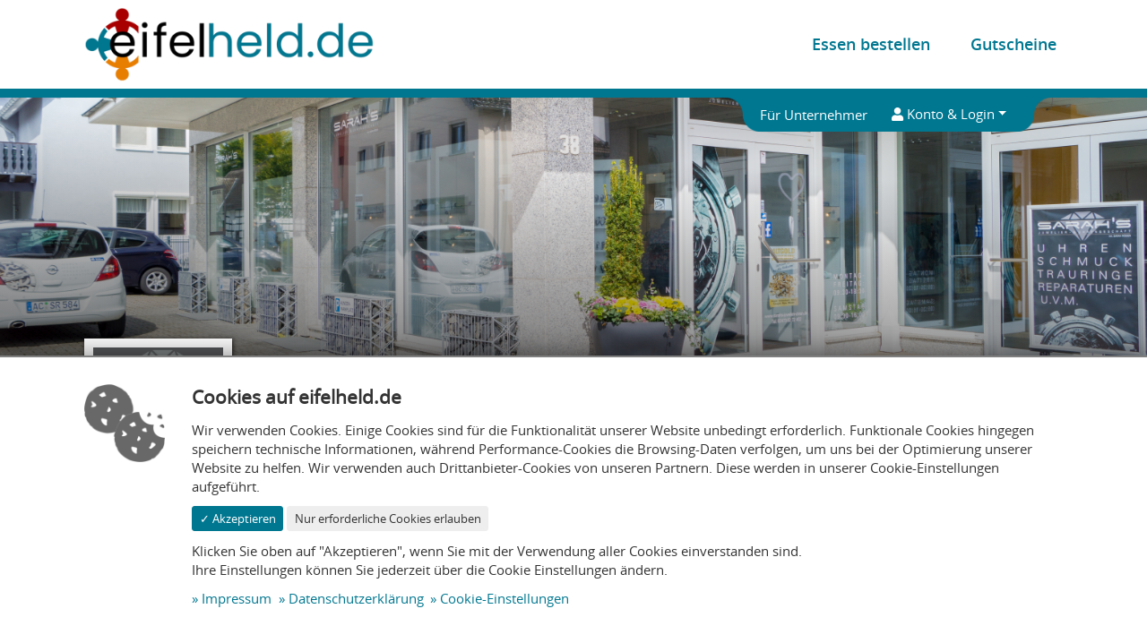

--- FILE ---
content_type: text/html; charset=UTF-8
request_url: https://www.eifelheld.de/gutscheine/company/12/
body_size: 5102
content:
<!doctype html>
<html lang="de">
    <head>
        
        <!-- Meta -->
        <meta charset="UTF-8">
        <meta name="viewport" content="width=device-width, initial-scale=1.0, maximum-scale=1.0, user-scalable=0, shrink-to-fit=no">
        <meta name="generator" content="PageED">
        <meta name="format-detection" content="telephone=no">
        <!-- Title -->
        <title>eifelheld.de | Sarah's Juwelier- und Uhrengeschäft</title>
        <!-- Open Graph -->
        <meta property="og:type" content="website" />
        <meta property="og:title" content="Sarah's Juwelier- und Uhrengeschäft" />
        <meta property="og:url" content="https://www.eifelheld.de/gutscheine/company/12/" />
        <meta property="og:locale" content="de_DE" />
        <meta property="og:image:width" content="" />
        <meta property="og:image:height" content="" />
        <!-- Favicons -->
        <link rel="shortcut icon" type="image/x-icon" href="/favicon.ico">
        <link rel="apple-touch-icon" href="/apple-touch-icon.png">
        <link rel="apple-touch-icon" href="/apple-touch-icon-57x57.png" sizes="57x57">
        <link rel="apple-touch-icon" href="/apple-touch-icon-60x60.png" sizes="60x60">
        <link rel="apple-touch-icon" href="/apple-touch-icon-72x72.png" sizes="72x72">
        <link rel="apple-touch-icon" href="/apple-touch-icon-76x76.png" sizes="76x76">
        <link rel="apple-touch-icon" href="/apple-touch-icon-114x114.png" sizes="114x114">
        <link rel="apple-touch-icon" href="/apple-touch-icon-120x120.png" sizes="120x120">
        <link rel="apple-touch-icon" href="/apple-touch-icon-128x128.png" sizes="128x128">
        <link rel="apple-touch-icon" href="/apple-touch-icon-144x144.png" sizes="144x144">
        <link rel="apple-touch-icon" href="/apple-touch-icon-152x152.png" sizes="152x152">
        <link rel="apple-touch-icon" href="/apple-touch-icon-180x180.png" sizes="180x180">
        <link rel="apple-touch-icon" href="/apple-touch-icon-precomposed.png">
        <link rel="icon" type="image/png" href="/favicon-16x16.png" sizes="16x16">
        <link rel="icon" type="image/png" href="/favicon-32x32.png" sizes="32x32">
        <link rel="icon" type="image/png" href="/favicon-96x96.png" sizes="96x96">
        <link rel="icon" type="image/png" href="/favicon-160x160.png" sizes="160x160">
        <link rel="icon" type="image/png" href="/favicon-192x192.png" sizes="192x192">
        <!-- CSS: Styles des Templates -->
        <link href="/cache/d17c9baede5d03df590710a05d9f09a4.css" rel="stylesheet" media="all">
        <link href="/cache/f8c8e831a21b6a49d8119c24bc7c3193.css" rel="stylesheet" media="all">
        <!-- CSS: Inline-CSS -->
        <style type="text/css" media="all">
            #-item-7 .area {background:   #013687 !important;}
            #-item-7 .carousel-caption {color:  #013687 !important;}
            #-item-7 .btn { background:   #013687 !important;}
            #-item-66 .area {background:   #1a3893 !important;}
            #-item-66 .carousel-caption {color:  #1a3893 !important;}
            #-item-66 .btn { background:   #1a3893 !important;}
            #-item-1 .area {background:   #b61716 !important;}
            #-item-1 .carousel-caption {color:  #b61716 !important;}
            #-item-1 .btn { background:   #b61716 !important;}
            #-item-1 .area {background:   #b61716 !important;}
            #-item-1 .carousel-caption {color:  #b61716 !important;}
            #-item-1 .btn { background:   #b61716 !important;}
            #-item-7 .area {background:   #013687 !important;}
            #-item-7 .carousel-caption {color:  #013687 !important;}
            #-item-7 .btn { background:   #013687 !important;}
            #-item-66 .area {background:   #1a3893 !important;}
            #-item-66 .carousel-caption {color:  #1a3893 !important;}
            #-item-66 .btn { background:   #1a3893 !important;}
        </style>        <script type="text/javascript" src="https://app.mailjet.com/statics/js/iframeResizer.min.js"></script>

                <!-- Google Tag Manager -->
<script>(function(w,d,s,l,i){w[l]=w[l]||[];w[l].push({'gtm.start':
new Date().getTime(),event:'gtm.js'});var f=d.getElementsByTagName(s)[0],
j=d.createElement(s),dl=l!='dataLayer'?'&l='+l:'';j.async=true;j.src=
'https://www.googletagmanager.com/gtm.js?id='+i+dl;f.parentNode.insertBefore(j,f);
})(window,document,'script','dataLayer','GTM-MC32KM2F');</script>
<!-- End Google Tag Manager -->
    </head>
    <body>
        <!-- Google Tag Manager (noscript) -->
<noscript><iframe src="https://www.googletagmanager.com/ns.html?id=GTM-MC32KM2F"
height="0" width="0" style="display:none;visibility:hidden"></iframe></noscript>
<!-- End Google Tag Manager (noscript) -->
        <div id="wrapper-outer">
            <div id="wrapper-inner">
                <header id="header">
                    <div class="main ">
                        <div class="container">
                            <div class="row align-items-center">
                                <div class="col-6 col-md-4">
                                    <figure class="s-logo"><a href="/" title="eifelheld.de"><img src="/cache/eifelheld.de_b59ee1ce.png" alt="eifelheld.de"/></a></figure>                                </div>
                                <div class="col-6 col-md-8">
                                    <div id="nav">
                                        <nav class="nav-inner">
                                            <ul class="level-0"><li class=" level-0"><a href="/essen-bestellen/">Essen bestellen</a></li><li class=" level-0 selected selected-path"><a href="/gutscheine/">Gutscheine</a></li></ul>                                        </nav>
                                        <button class="btn btn-link d-block d-md-none button-navigation float-right"><i class="fas fa-bars fa-2x"></i></button>
                                    </div>
                                </div>
                            </div>
                        </div>
                    </div>
                    <div class="top">
                        <div class="container">
                            <div class="row align-items-center">
    <div class="col-12 text-right">
        <ul class="float-right"><li class="linklist float-left"><ul class="level-0"><li><a href="/fuer-unternehmer/">Für Unternehmer</a></li></ul></li><li class="login float-left"><div id="header-user"><div class="s-dropdown dropdown"><button class="btn btn-primary dropdown-toggle" type="button" data-dropdown-toggle="header-user"><i class="fas fa-user"></i> <span class="title_login">Konto & Login</span></button><div class="s-dropdown-content" data-dropdown="header-user"><p class="h3">Ich habe ein Konto</p><form method="post" class="f-submit-ajax f-user-login" data-validate="5" action="/cms/widget/user_login/POST/"><div class="f-alert"></div><div class="f-content"><div class="float-right small"><a href="/registrieren/">Noch kein Konto? Hier registrieren.</a></div><div class="form-group form-label-group f-name-email f-type-email"><label for="f-form_login-email">E-Mail:</label><div class="input"><input type="text" name="email" id="f-form_login-email" value="" class="form-control f-field-required"  placeholder="E-Mail"  autocomplete="on"></div></div><div class="float-right small"><a href="/passwort-vergessen/">Passwort vergessen?</a></div><div class="form-group form-label-group f-name-password f-type-password"><label for="f-form_login-password">Passwort:</label><div class="input"><input type="password" name="password" id="f-form_login-password" value="" class="form-control f-field-required"  placeholder="Passwort"  autocomplete="on"></div></div><div class="form-group form-label-group f-name-remember f-type-checkbox"><div class="input"><label><input type="checkbox" value="1" name="remember" id="f-form_login-remember"   checked > <span class="title">Angemeldet bleiben</span><span class="checkmark"></span></label></div></div><input type="hidden" name="redirect" id="f-form_login-redirect" value="" ><div class="form-group form-label-group f-name-submit f-type-submit"><div class="input"><input type="hidden" name="submit" value="20251215"><button type="submit" class="btn btn-primary" id="f-form_login-submit">Absenden</button></div></div></div></form><div class="dropdown-divider"></div><p class="h3">Neues Konto erstellen.</p><p>Erstellen Sie ein neues Kundenkonto.</p><div class="text-right"><a class="btn btn-primary" href="/registrieren/">Registrieren <i class="fas fa-chevron-right"></i></a></div></div></div></div></li></ul>    </div>
</div>                        </div>
                    </div>
                </header>

                <div id="banner">
                    <div class="s-banner"><img src="/cache/aussen_9117dc91.png" alt=""></div><div class="content"><div class="container clearfix"><div class="row align-items-end"><div class="col-4 col-sm-2"><div class="logo"><img src="/cache/screenshot_-60-_0ebbf72f.png" alt=""></div></div><div class="col-8 col-sm-10 headline"><h1 class="mb-0">Sarah's Juwelier- und Uhrengeschäft</h1></div></div></div></div>                </div>

                <main id="main">
                        <div class="container"></div><div class="m-company" id="m-167"><article class="detail"><header class="g-section g-background-secondary"><div class="container"><div class="row"><div class="col-md-8"><p>Seit Dezember 2016 finden Sie bei uns im Zentrum von Simmerath alles rund um Ihr perfektes Schmuckstück.<br />
Wir bieten dabei angefangen von Schmückstücken in jeglichen Stilen auch ein umfassendes Sortiment an Uhren und Dienstleistungen an.<br />
Bei uns finden Sie dank der großen Markenauswahl für jeden Stil, Trend und jedes Budget das passende Schmuckstück. Ganz individuell und persönlich auf Ihre Wünsche abgestimmt. <br />
<br />
Schenken Sie Ihren liebsten nun ganz einfach einen Gutschein. Die Beschenkten können sich dann Ihr perfektes Schmuckstück bei uns aussuchen kommen, denn wir haben auch weiterhin für Sie geöffnet.<br />
<br />
Vielen Dank für Ihre Unterstützung, wir freuen uns auf Ihren Besuch.<br />
<br />
</p><div class="row"><div class="col-md-6"><h2>Adresse</h2><div class="s-address"><p class="address"><span class="street">Fuggerstraße 38</span><br /><span class="city">52152 Simmerath</span></p></div></div><div class="col-md-6"><h2>Kontakt</h2><div class="s-address"><p class="contact"><span class="phone"><i class="fas fa-phone-alt"></i><a href="tel:024739272402"> 024739272402</a></span><br /><span class="email"><i class="fas fa-envelope"></i><a href="mailto:info@sarahs-juwelen-uhren.de"> info@sarahs-juwelen-uhren.de</a></span></p></div></div></div></div><div class="col-md-4"><div class="container-sticky"><div class="s-banner-ads"><div id="" class="carousel slide carousel-fade" data-type="square" data-type-current="square" data-interval="7000" data-ride="carousel"><div class="carousel-inner" role="listbox"><div id="-item-7" class="carousel-item item-type-custom active" data-color="#013687"><div class="carousel-caption"><div class="content-1"><div class="content"><img src="/cache/wir_unterstuetzen_helden-_6c9d71a4.jpg" alt=""></div></div><div class="content-2"><div class="content"><p class="title">Wir unterstützen Helden!</p><div class="clearfix"><span class="btn btn-primary btn-landscape float-right">Hier erfahren Sie mehr</span><p class="text">Arbeitsschutz, Datenschutz und vieles mehr!<br />
imatec GmbH</p><span class="btn btn-primary btn-portrait">Hier erfahren Sie mehr</span></div></div></div><div class="content-3"><div class="content"><img src="/cache/wir_unterstuetzen_helden-_077a2349.jpg" alt=""></div></div></div><div class="image-main"><img src="/cache/849ee458.png" data-src-landscape="/cache/3de90870.png" data-src-portrait="/cache/b270e133.png" data-src-square="/cache/849ee458.png" alt="Wir unterstützen Helden!"></div><div class="area"></div><a class="stretched-link" href="https://www.imatec.de/" title="www.imatec.de"></a><div class="background"><div class="background-1"></div><div class="background-2"></div><div class="background-3"></div></div></div><div id="-item-66" class="carousel-item item-type-custom" data-color="#1a3893"><div class="carousel-caption"><div class="content-1"><div class="content"><img src="/cache/schlosserei_wilden_3e834e36.png" alt=""></div></div><div class="content-2"><div class="content"><p class="title">Schlosserei Wilden</p><div class="clearfix"><span class="btn btn-primary btn-landscape float-right">Hier erfahren Sie mehr</span><p class="text">Ihr Spezialist für Anlagen- und Behälterbau, Metall- und Stahlbau, Schlosserarbeiten und mehr.<br />
<br />
 </p><span class="btn btn-primary btn-portrait">Hier erfahren Sie mehr</span></div></div></div><div class="content-3"><div class="content"><img src="/cache/schlosserei_wilden_651d7b0c.png" alt=""></div></div></div><div class="image-main"><img src="/cache/849ee458.png" data-src-landscape="/cache/3de90870.png" data-src-portrait="/cache/b270e133.png" data-src-square="/cache/849ee458.png" alt="Schlosserei Wilden"></div><div class="area"></div><a class="stretched-link" href="http://www.schlosserei-wilden.de" title="www.schlosserei-wilden.de"></a><div class="background"><div class="background-1"></div><div class="background-2"></div><div class="background-3"></div></div></div><div id="-item-1" class="carousel-item item-type-custom" data-color="#b61716"><div class="carousel-caption"><div class="content-1"><div class="content"><img src="/cache/onecue_gmbh_22137a92.png" alt=""></div></div><div class="content-2"><div class="content"><p class="title">OneCue GmbH</p><div class="clearfix"><span class="btn btn-primary btn-landscape float-right">Mehr erfahren</span><p class="text">Ihr Partner für IT-Service, Web-Lösungen und Marketing!<br />
Digitale Lösungen aus einer Hand.</p><span class="btn btn-primary btn-portrait">Mehr erfahren</span></div></div></div><div class="content-3"><div class="content"><img src="/cache/onecue_gmbh_b23a22d3.png" alt=""></div></div></div><div class="image-main"><img src="/cache/849ee458.png" data-src-landscape="/cache/3de90870.png" data-src-portrait="/cache/b270e133.png" data-src-square="/cache/849ee458.png" alt="OneCue GmbH"></div><div class="area"></div><a class="stretched-link" href="https://www.onecue.de/" title="www.onecue.de"></a><div class="background"><div class="background-1"></div><div class="background-2"></div><div class="background-3"></div></div></div></div></div></div></div></div></div></div></header><section class="g-section order" id="m-237-registration" data-company="12" data-action-order-add="/cms/module/237/post/order-add/" data-action-order-quantity="/cms/module/237/post/order-quantity/" data-action-order-note-editor="/cms/module/237/post/order-note-editor/" data-action-order-type="/cms/module/237/post/order-type/"><div class="container"><h2 class="my-3">Gutscheine</h2><div id="fp-237" class="fp-content step-voucher"><ul class="breadcrumb"><li class="breadcrumb-item active selected"><a class="step-control" data-step="voucher" tabindex="0"><span class="d-none d-sm-block">Gutschein auswählen</span></a></li><li class="breadcrumb-item"><a class="step-control" data-step="personal" ><span class="d-none d-sm-block">Persönliche Daten</span></a></li><li class="breadcrumb-item"><a class="step-control" data-step="confirm" ><span class="d-none d-sm-block">Bestellung empfangen</span></a></li></ul><div class="ff_container row"><div class="col-md-8"><form method="post" class="f-submit-ajax step-form" action="/cms/module/237/post/submit/"><div class="f-alert"></div><div class="f-content"><div class="card mb-3"><div class="card-body"><h3 class="card-title">Digitaler Gutschein per E-Mail</h3><div class="item dish"><div class="row align-items-center"><div class="col-7"><p><strong>Gutschein</strong><br>Das ideale Geschenk. Einlösbar auf unser komplettes Sortiment, sowie Dienstleistungen und Bestellungen. Wählen Sie einfach Ihren Wunschbetrag aus. Sie erhalten dann eine E-Mail als Bestätigung.</p></div><div class="col-3 text-right"><div class="form-group f-type-select2input"><div class="input input-group"><input type="hidden" class="form-control text-right" value="20" min="5" name="price"><div class="input-group-append"><div class="input-group-text">€</div></div></div><select class="custom-select" name="price"><option value="20" selected="">20,00 €</option><option value="50">50,00 €</option><option value="75">75,00 €</option><option value="100">100,00 €</option><option value="custom">Selbst bestimmt</option></select></div></div><div class="col-2 text-right"><button type="button" class="btn btn-primary" name="add" data-quantity="1" data-article="27"><i class="fas fa-cart-plus"></i></button></div></div></div></div></div><input type="hidden" name="k_company" id="f-237-k_company" value="12" ><input type="hidden" name="step" id="f-237-step" value="voucher" ></div></form></div><div class="col-md-4 position-relative"><div class="container-sticky"><div class="card"><div class="card-header"><h3>Bestellübersicht</h3></div><div class="card-body"><div class="order-list">Ihr Warenkorb enthält noch keine Gutscheine.<div class="text-right"><button type="submit" class="btn btn-success btn-lg step-next mt-4">Weiter <i class="fas fa-chevron-right"></i></button></div></div></div></div></div></div></div><form method="post" class="f-submit-ajax step-control" action="/cms/module/237/post/step/"><input type="hidden" name="step" value="voucher"></form></div></div></section></article></div>                </main>

                <footer id="footer" class="">                    <div class="main">
                        <div class="container">
                            <div class="row">
                                <div class="col-md-3">
                                    <div class="s-contact"><h5><strong>eifelheld.de</strong></h5><ul class="left"><li class="address"><a href="//www.google.de/maps/place/OneCue+GmbH/@50.6008234,6.2890612,17z/data=!3m1!4b1!4m5!3m4!1s0x47bf7bf87f146bc1:0xdf709a58e675fea7!8m2!3d50.60082!4d6.2912499" ><i class="fas fa-map-marker-alt"></i><span>Kranzbruchstraße 3<br />52152 Simmerath</span></a></li><li class="mail"><a href="mailto:info@eifelheld.de" ><i class="fas fa-envelope"></i><span>info@eifelheld.de</span></a></li></ul></div>                                </div>
                                <div class="col-md-3 linklist"><h5><strong>Rechtliche Informationen</strong></h5><ul class="level-0"><li><a href="/impressum/">Impressum</a></li><li><a href="/datenschutzerklaerung/">Datenschutzerklärung</a></li><li><a href="/agbs/">AGBs</a></li><li><a href="/cookie-einstellungen/">Cookie-Einstellungen</a></li></ul></div><div id="more_info" class="col-md-3 linklist"><h5><strong>Weitere Informationen</strong></h5><ul class="level-0"><li><a href="/presse/">Presse</a></li><li><a href="/ueber-eifelheld/">Über Eifelheld</a></li><li><a href="/fuer-unternehmer/">Für Unternehmer</a></li><li><a href="/unsere-helden/">Unsere Helden</a></li></ul></div>
                                <div class="col-md-3">
                                    <h5><strong>Eine Portallösung von:</strong></h5><figure class="s-logo"><a href="https://www.onecue.de/" title="eifelheld.de"><img src="/cache/eifelheld.de_3a45bb08.png" alt="eifelheld.de"/></a></figure>                                </div>
                            </div>
                        </div>
                    </div>

                    <div class="bottom">
                        <div class="container">
                            <div class="row small"><div class="col-sm-5"><div class="s-copyright">&copy; 2025 eifelheld.de – Alle Rechte vorbehalten</div></div><div class="col-sm-7 text-sm-right"><div>Realisiert mit <a href="https://www.pageed.de/">PageED</a>. Ein Redaktionssystem der <a href="https://www.onecue.de/">OneCue GmbH</a>.</div></div></div>                        </div>
                    </div>
                </footer>
            </div>

                    </div>
            
        
        <!-- JS: Scripte des Templates -->
        <script type="text/javascript" src="/cache/868e5d52cbd9bcd5176a2f482c85a62b.js"></script>
        <script type="text/javascript" src="/cache/5cd863abe075aa4b951900e130cb5ab5.js"></script>
        <!-- Cookie-Hinweis -->
        <script type="text/javascript">
            var cookie_consent_var = {
                    animation:     350,
                    classes:       {container: "container", button: "btn", button_success: "btn-primary btn-sm", button_light: "btn-light btn-sm"},
                    language:      "de",
                 tools:     ["pageed_2_basic","google_analytics_1","youtube","google_maps_3"],
                 links:     {"imprint":{"title":"Impressum","link":"\/impressum\/"},"data_protection":{"title":"Datenschutzerkl\u00e4rung","link":"\/datenschutzerklaerung\/"},"cookie":{"title":"Cookie-Einstellungen","link":"\/cookie-einstellungen\/"}}
                };
        </script>
        <script defer type="text/javascript" src="//law.1cue.cloud/cookie_consent/script-var.js"></script>
<!-- CMS START -->
<script type="text/javascript">var CMS_PAGE = {edit:  0,id:    5,name: '',path: '/gutscheine/company/12/',};</script>
<script type="text/javascript">console.log(CMS_PAGE);</script>
<!-- CMS END -->


    </body>
</html>

--- FILE ---
content_type: text/css
request_url: https://www.eifelheld.de/cache/f8c8e831a21b6a49d8119c24bc7c3193.css
body_size: 2696
content:
#nav {
  position: relative;
  z-index: 15;
}
#nav .nav-inner {
  position: relative;
  z-index: 1;
  background: #2a93d5;
}
#nav .nav-inner.fixed {
  position: fixed;
  top: 0;
  opacity: 1;
}
#nav li {
  position: relative;
}
#nav li > a {
  display: block;
  padding: 1rem 0.5rem;
  color: #ffffff;
  text-align: center;
  text-decoration: none !important;
}
#nav li.selected > a,
#nav li.selected-path > a,
#nav li.hover > a,
#nav li.focus > a {
  background: #2a93d5 !important;
}
#nav ul.level-0 {
  width: 100%;
}
#nav li.level-0 {
  width: 1%;
  display: table-cell;
}
#nav li.level-0.has-child > a::after {
  content: "";
  border: 0.3rem solid #ffffff;
  opacity: 0.5;
  height: 0;
  width: 0;
  border-left-color: transparent;
  border-bottom-color: transparent;
  border-right-color: transparent;
  position: absolute;
  bottom: 0.15rem;
  left: 50%;
  transform: translate(-50%,0);
}
#nav .level-0 ul {
  visibility: hidden;
  position: absolute;
  top: 0;
  left: 0;
  min-width: 100%;
  z-index: 1;
  opacity: 0;
  padding-top: 1rem;
  transition: opacity 250ms ease-in-out, visibility 250ms ease-in-out, padding-top 250ms;
}
#nav .level-0 ul li > a {
  padding: 1rem 1rem;
  text-align: left;
  background: #007790;
}
#nav li.hover > ul {
  visibility: visible;
  opacity: 1;
  padding-top: 0;
}
#nav ul.level-1 {
  top: 100%;
  left: 0;
}
#nav ul.level-1 li.has-child > a::after {
  content: "";
  border: 0.3rem solid #ffffff;
  opacity: 0.5;
  height: 0;
  width: 0;
  border-top-color: transparent;
  border-right-color: transparent;
  border-bottom-color: transparent;
  position: absolute;
  right: 0.25rem;
  top: 50%;
  transform: translate(0,-50%);
}
#nav .level-1 ul {
  left: 100%;
}
.top {
  background: #e97e03;
  color: #ffffff;
  padding: 0.5rem 0;
}
.top li {
  display: inline-block;
}
.top li > a:hover,
.top li > a.focus {
  text-decoration: none;
  color: #ffffff;
}
.top .s-contact li {
  margin-bottom: 0 !important;
}
.top .s-contact i {
  left: 10px !important;
}
.top a {
  color: #ffffff;
}
.top #header-opening button {
  padding: 0;
  background: #e97e03 !important;
  border: #e97e03 !important;
}
.top #header-opening button:hover,
.top #header-opening button.focus,
.top #header-opening button:focus,
.top #header-opening button:active {
  background: #e97e03 !important;
  border: #e97e03 !important;
  box-shadow: none !important;
}
.top #header-opening button i {
  top: 0;
  position: absolute;
  left: 1%;
  padding: 0 5px;
}
.top #header-opening button .text-danger,
.top #header-opening button .text-success {
  color: #ffffff !important;
  top: -1%;
  position: absolute;
  left: 13%;
}
.top #header-opening button::after {
  margin-left: 13rem !important;
  margin-bottom: 2px;
}
.top #header-opening .open {
  width: 20rem !important;
}
.top #header-opening .s-opening-list * {
  color: #007790 !important;
}
.top #header-opening .s-opening-list li {
  margin-bottom: 0.5rem;
}
.top #header-opening .s-opening-list li .times li {
  margin-bottom: 0 !important;
}
.top #header-opening span {
  font-size: 0.8rem;
}
.top .right ul {
  float: right;
}
.top .right ul li {
  padding: 0 0.5rem;
  padding-right: 0 !important;
}
.top .right ul li i {
  padding-right: 0.3rem;
}
.top .right ul li.login .btn {
  background: #e97e03 !important;
  border: #e97e03 !important;
}
.top .right ul li.login .btn:hover,
.top .right ul li.login .btn.focus,
.top .right ul li.login .btn:focus,
.top .right ul li.login .btn:active {
  background: #e97e03 !important;
  border: #e97e03 !important;
  box-shadow: none !important;
}
.top .right ul li.login .open {
  color: #007790 !important;
}
.top .right ul li.login .open a {
  color: #007790 !important;
}
.top .right ul li.login .open .btn {
  color: #ffffff !important;
  background: #007790 !important;
}
#wrapper-outer {
  position: relative;
  min-height: 100%;
}
#fireworksField {
  z-index: 100;
  width: auto !important;
  height: auto !important;
  position: absolute;
  top: -60% !important;
  left: 0px !important;
  opacity: 0.8;
}
#header {
  position: relative;
  z-index: 20;
}
#header .top {
  background: transparent;
  padding: 0;
}
#header .top .container {
  position: relative;
}
#header .top .container .row {
  position: absolute;
  right: 7%;
  background: #007790;
  margin-left: 0;
  margin-right: 0;
}
#header .top .container .row > * {
  padding-right: 0;
  padding-left: 0;
  position: initial;
}
#header .top .container .row::before {
  content: "";
  background: no-repeat right top url(/cache/box_l_96950b41.png);
  position: absolute;
  top: 0;
  width: 100%;
  right: 100%;
  height: 100%;
  background-size: contain;
}
#header .top .container .row::after {
  content: "";
  background: no-repeat left top url(/cache/box_r_568e919b.png);
  position: absolute;
  top: 0;
  width: 100%;
  left: 100%;
  height: 100%;
  background-size: contain;
}
#header .top .container .row .linklist {
  padding: 0.575rem 0;
}
#header .top .container .row .linklist li {
  margin-right: 1rem;
}
#header .top .container .row .btn-primary:hover,
#header .top .container .row .btn-primary.focus,
#header .top .container .row .btn-primary:focus {
  background-color: #007790;
  border-color: #007790;
  box-shadow: none;
}
#header .top .container .row .s-dropdown-content.open {
  color: #007790;
  text-align: left;
}
#header .top .container .row .s-dropdown-content.open a {
  color: #007790;
}
#header .top .container .row .s-dropdown-content.open .btn {
  color: #ffffff;
}
#header .main {
  position: relative;
  border-bottom: 10px solid #007790;
}
#header .main .s-logo {
  padding: 0.5rem 1rem;
}
#header .main,
#header .main a {
  color: #ffffff;
}
#nav .nav-inner {
  background: transparent;
}
#nav li.selected > a,
#nav li.selected-path > a,
#nav li.hover > a,
#nav li.focus > a {
  background: #ffffff !important;
}
#nav ul.level-0 {
  float: right;
  width: auto;
}
#nav ul.level-0 li.level-0 {
  float: left;
  padding: 0 1rem;
  display: inline-block;
  width: auto;
  font-family: OpenSansSemiBold, Arial, sans-serif;
  font-size: 1.4rem;
}
#nav ul.level-0 li.level-0:last-child {
  padding-right: 0;
}
#nav ul.level-0 li.level-0 a {
  color: #007790;
  background: #ffffff;
}
#nav .btn {
  margin-bottom: 0;
}
#banner {
  position: relative;
  border-bottom: 10px solid #007790;
  z-index: 1;
  overflow: hidden;
}
#banner .s-breadcrumb {
  padding: 0;
}
#banner .s-banner {
  max-height: 25rem;
  overflow: hidden;
}
#banner .content {
  position: absolute;
  bottom: 5%;
  right: 0;
  left: 0;
  z-index: 3;
}
#banner .content * {
  color: #ffffff;
}
#banner .content .row {
  margin-left: -10px !important;
  margin-right: -10px !important;
}
#banner .content .row > * {
  padding-right: 10px;
  padding-left: 10px;
  position: initial;
}
#banner::before {
  content: '';
  display: block;
  position: absolute;
  bottom: 0;
  top: 0;
  right: 0;
  left: 0;
  background: linear-gradient(5deg,rgba(0,0,0,0.7) 0%,rgba(0,0,0,0) 75%);
  z-index: 2;
}
#banner .carousel-indicators {
  display: none;
}
#banner .headline h1 {
  font-size: 2.6rem !important;
}
#banner .logo {
  background: #ffffff;
  box-shadow: 1px 1px 5px 0px rgba(0,0,0,0.75);
  text-align: center;
  display: inline-block;
}
#banner .logo img {
  padding: 10px;
}
#main {
  position: relative;
  z-index: 10;
}
#main ::selection,
#main ::-moz-selection {
  color: #ffffff;
  background: #007790;
}
#main .btn-primary {
  color: #007790;
  background-color: rgba(0,119,144,0.1);
  border-color: transparent;
  border-bottom: 3px solid #007790;
  margin: 0 0 0.5rem;
}
#main .boxes {
  margin-top: -5rem;
  margin-bottom: 4rem;
  padding-top: 1rem;
}
#main .boxes .box {
  position: relative;
}
#main .boxes .box a::after {
  opacity: 0.8;
}
#main .boxes .box .image {
  width: 100%;
}
#main .boxes .box .icon {
  position: absolute;
  top: 63%;
  transform: translateY(-50%);
  margin: 0 auto;
  right: 0;
  left: 0;
  z-index: 2;
}
#main .boxes .box .title {
  position: absolute;
  top: 15%;
  display: block;
  color: #fff;
  font-size: 1.5rem;
  z-index: 2;
  left: 0;
  right: 0;
  margin: 0 auto;
  padding: 0;
  text-align: center;
}
#main .m-grid_6_6 {
  padding: 2rem 0;
}
#main .m-grid_6_6 h2 {
  margin-top: 0;
}
#main .s-banner-ads {
  margin: 2rem 0 -4rem 0;
  box-shadow: 1px 1px 5px 0px rgba(0,0,0,0.75);
}
#main .s-banner-ads .btn-primary {
  color: #ffffff !important;
  border-bottom: none;
}
#footer {
  position: relative;
  z-index: 5;
  background: #007790;
  overflow: hidden;
}
#footer * {
  color: #ffffff;
}
#footer.home .main {
  padding: 6rem 0 1rem 0;
}
#footer .main {
  padding: 1rem 0;
}
#footer .bottom {
  padding: 0.5rem 0;
  font-size: 0.8rem;
  background: black;
}
@media screen and (max-width: 575px) {
  #main .boxes {
    margin-top: 0;
    margin-bottom: 0;
  }
  #main .boxes .box {
    position: relative;
    margin-bottom: 1rem;
  }
  #main .boxes .box a::after {
    opacity: 0.8;
  }
  #main .boxes .box .icon {
    position: absolute;
    top: 63%;
    transform: translateY(-50%);
    margin: 0 auto;
    right: 0;
    left: 0;
    z-index: 2;
  }
  #main .boxes .box .title {
    position: absolute;
    top: 15%;
    display: block;
    color: #fff;
    font-size: 1.5rem;
    z-index: 2;
    left: 0;
    right: 0;
    margin: 0 auto;
    padding: 0;
    text-align: center;
  }
  #header {
    font-size: 0.6rem;
  }
  #header .top .container {
    padding-right: 5px;
    padding-left: 5px;
  }
  #header .top .container .row {
    position: absolute;
    right: 30px;
  }
  #header .top .container .row .linklist {
    padding: 0.89rem 0;
  }
  #header .top .container .row .linklist li {
    margin-right: 0.75rem;
  }
  #header .top button {
    padding: 0.375rem 0rem !important;
  }
  #header .top button span {
    font-size: 0.6rem;
  }
  #header .s-contact li {
    font-size: 0.6rem;
    margin-bottom: 0.75rem !important;
  }
  #header .s-contact li:last-child {
    margin-bottom: 0 !important;
  }
  .s-dropdown-content {
    min-width: 17rem;
  }
}
@media screen and (min-width: 576px) and (max-width: 767px) {
  #header {
    font-size: 0.8rem;
  }
  #header .top .container {
    padding-right: 5px;
    padding-left: 5px;
  }
  #header .top .container .row {
    position: absolute;
    right: 30px;
  }
  #header .top .container .row .linklist {
    padding: 0.775rem 0;
  }
  #header .top .container .row .linklist li {
    margin-right: 0.75rem;
  }
  #header .top button {
    padding: 0.375rem 0.3rem !important;
  }
  #header .top button span {
    font-size: 0.8rem;
  }
  #header .s-contact li {
    font-size: 0.8rem;
    margin-bottom: 0.75rem !important;
  }
  #header .s-contact li:last-child {
    margin-bottom: 0 !important;
  }
  #main .boxes {
    margin-left: -10px !important;
    margin-right: -10px !important;
  }
  #main .boxes > * {
    padding-right: 10px !important;
    padding-left: 10px !important;
    position: initial;
  }
  #main .boxes .icon {
    position: absolute;
    top: 65%;
    max-width: 20% !important;
  }
  #main .boxes .title {
    position: absolute;
    top: 15%;
    display: block;
    color: #fff;
    font-size: 1rem !important;
    z-index: 2;
    left: 0;
    right: 0;
    margin: 0 auto;
    padding: 0;
    text-align: center;
  }
}
@media screen and (max-width: 767px) {
  .oc-nav_mobile .oc-nav_mobile-main {
    min-width: 20rem !important;
    color: #007790;
  }
  .oc-nav_mobile .oc-nav_mobile-main .card {
    box-shadow: 1px 1px 5px 0px rgba(0,0,0,0.25);
    margin-bottom: 1rem;
  }
  .oc-nav_mobile .oc-nav_mobile-main .card label {
    color: #007790 !important;
  }
  .oc-nav_mobile .oc-nav_mobile-main .card-header {
    color: #007790;
    background-color: rgba(0,119,144,0.1);
    border-color: transparent;
    border-bottom: 3px solid #007790;
  }
  .oc-nav_mobile .oc-nav_mobile-main .card-header h4 {
    margin-top: 0.5rem;
    color: #007790 !important;
  }
  #banner .s-banner {
    max-height: none !important;
    height: 15vh;
  }
  #banner .s-banner img {
    width: 200%;
    max-width: none;
  }
  #banner .headline h1 {
    font-size: 1.3rem !important;
  }
  #banner .logo img {
    max-height: 7vh;
    background: #ffffff;
    padding: 0.25rem;
  }
  .g-section {
    padding: 1vh 0;
  }
  #main .m-grid_6_6 {
    padding: 0rem 0 !important;
  }
  #main .m-grid_6_6 .m-media_image {
    margin-top: 1rem;
  }
  #main .dish .row {
    margin-left: -2px;
    margin-right: -2px;
  }
  #main .dish .row > * {
    padding-right: 1px;
    padding-left: 2px;
    position: initial;
  }
  #main .m-restaurant .list .row {
    margin-right: -5px !important;
    margin-left: -5px !important;
  }
  #main .m-restaurant .list .row > * {
    padding-left: 5px !important;
    padding-right: 5px !important;
  }
  #main .m-restaurant .list .s-banner-ads {
    margin: 0 !important;
  }
  #main .m-restaurant .list .item {
    position: relative;
  }
  #main .m-restaurant .list .item .logos {
    text-align: left;
    position: absolute;
    top: 0;
    left: 0;
    padding: 0.5rem;
    margin: 0;
  }
  #main .m-restaurant .list .item .logos img {
    background: #ffffff;
    display: block;
    width: 30%;
    padding: 3px;
    box-shadow: 1px 1px 5px 0px rgba(0,0,0,0.75);
  }
  #main .m-restaurant .detail .text-sm-center li {
    margin-bottom: 1rem;
  }
  #main .m-restaurant .detail .text-sm-center li.address {
    line-height: 1.6;
    width: 100%;
    margin-right: 0;
    margin-left: 0;
  }
  #main .m-restaurant .order-list .item {
    padding: 0.75rem 0 1.25rem;
  }
  #main .m-company .detail .s-banner-ads {
    display: none;
  }
  #main .m-company .order-list button {
    width: 100%;
  }
  #main .m-grid_4_4_4 figure {
    margin-bottom: 3rem;
  }
  #footer h5 {
    margin-top: 1rem;
  }
}
@media screen and (min-width: 768px) and (max-width: 991px) {
  #nav ul.level-0 li.level-0 {
    font-size: 1rem !important;
    padding: 0 0.4rem;
  }
  #main .boxes .icon {
    position: absolute;
    top: 65%;
    max-width: 25% !important;
  }
  #main .boxes .title {
    position: absolute;
    top: 15%;
    display: block;
    color: #fff;
    font-size: 1.2rem !important;
    z-index: 2;
    left: 0;
    right: 0;
    margin: 0 auto;
    padding: 0;
    text-align: center;
  }
  #main .m-restaurant .list .row {
    margin-right: -10px !important;
    margin-left: -10px !important;
  }
  #main .m-restaurant .list .row > * {
    padding-left: 10px !important;
    padding-right: 10px !important;
  }
  #main .m-restaurant h3 {
    font-size: 1.2rem !important;
  }
  #main .m-restaurant .detail .s-banner-ads {
    display: none;
  }
  #main .m-restaurant .order-list .item {
    padding: 0.75rem 0 1.25rem;
  }
  #main .m-restaurant .order-list .item .detail {
    width: 100%;
    max-width: none;
  }
  #main .m-restaurant .order-list .item .title .option {
    position: absolute;
    left: 0px;
    bottom: 0 !important;
    top: auto !important;
  }
  #main .m-restaurant .order-list .item .price {
    position: absolute;
    bottom: 0 !important;
    right: 0;
    top: auto;
    padding: 0;
  }
  #main .m-restaurant .order-list .alert-warning:last-child {
    margin-bottom: 0;
  }
  #main .m-company .row {
    margin-right: -10px;
    margin-left: -10px;
  }
  #main .m-company .row > * {
    padding-left: 10px;
    padding-right: 10px;
  }
  #main .m-company h3 {
    font-size: 1.2rem !important;
  }
  #main .m-company .order-list button {
    width: 100%;
  }
  #main .m-company .detail .s-banner-ads {
    display: none;
  }
  .g-section {
    padding: 2vh 0;
  }
  #footer .linklist {
    line-height: 1.5;
  }
}
@media screen and (min-width: 992px) and (max-width: 1715px) {
  .g-section {
    padding: 2.5vh 0;
  }
  #nav ul.level-0 li.level-0 {
    font-size: 1.2rem !important;
  }
  #main .boxes .icon {
    position: absolute;
    top: 65%;
    max-width: 30% !important;
  }
  #main .boxes .title {
    position: absolute;
    top: 15%;
    display: block;
    color: #fff;
    font-size: 1.5rem;
    z-index: 2;
    left: 0;
    right: 0;
    margin: 0 auto;
    padding: 0;
    text-align: center;
  }
  #main .m-restaurant .row {
    margin-right: -10px;
    margin-left: -10px;
  }
  #main .m-restaurant .row > * {
    padding-left: 10px;
    padding-right: 10px;
  }
  #main .m-restaurant .order-list .item .detail {
    max-width: 70%;
  }
  #main .m-company .row {
    margin-right: -10px;
    margin-left: -10px;
  }
  #main .m-company .row > * {
    padding-left: 10px;
    padding-right: 10px;
  }
  #main .m-company .order-list .item .detail {
    max-width: 70%;
  }
  #main .m-company .detail .s-banner-ads div[data-type-current="square"] .content {
    position: relative;
    top: 0.5rem !important;
    transform: none;
    right: 0.5rem !important;
    left: 0.5rem !important;
    bottom: 0rem !important;
  }
  #main .m-company .detail .s-banner-ads div[data-type-current="square"] .content-1 {
    position: absolute;
    left: 0rem;
    bottom: 1rem !important;
    width: 55%;
  }
  #main .m-company .detail .s-banner-ads div[data-type-current="square"] .content-3 {
    position: absolute;
    right: 0rem;
    bottom: 1rem;
    width: 40%;
  }
  #main .m-company .detail .s-banner-ads .content-2 .title {
    font-size: 1.2rem;
    margin-bottom: 0;
  }
  #main .m-company .detail .s-banner-ads .content-2 .text {
    font-size: 0.9rem;
  }
}
@media print {
  @page {
    size: 330mm 427mm;
    margin: 15mm;
  }
  .container {
    width: 1170px;
  }
}


--- FILE ---
content_type: application/javascript
request_url: https://www.eifelheld.de/cache/868e5d52cbd9bcd5176a2f482c85a62b.js
body_size: 292631
content:
/*! jQuery v3.4.1 | (c) JS Foundation and other contributors | jquery.org/license */
!function(e,t){"use strict";"object"==typeof module&&"object"==typeof module.exports?module.exports=e.document?t(e,!0):function(e){if(!e.document)throw new Error("jQuery requires a window with a document");return t(e)}:t(e)}("undefined"!=typeof window?window:this,function(C,e){"use strict";var t=[],E=C.document,r=Object.getPrototypeOf,s=t.slice,g=t.concat,u=t.push,i=t.indexOf,n={},o=n.toString,v=n.hasOwnProperty,a=v.toString,l=a.call(Object),y={},m=function(e){return"function"==typeof e&&"number"!=typeof e.nodeType},x=function(e){return null!=e&&e===e.window},c={type:!0,src:!0,nonce:!0,noModule:!0};function b(e,t,n){var r,i,o=(n=n||E).createElement("script");if(o.text=e,t)for(r in c)(i=t[r]||t.getAttribute&&t.getAttribute(r))&&o.setAttribute(r,i);n.head.appendChild(o).parentNode.removeChild(o)}function w(e){return null==e?e+"":"object"==typeof e||"function"==typeof e?n[o.call(e)]||"object":typeof e}var f="3.4.1",k=function(e,t){return new k.fn.init(e,t)},p=/^[\s\uFEFF\xA0]+|[\s\uFEFF\xA0]+$/g;function d(e){var t=!!e&&"length"in e&&e.length,n=w(e);return!m(e)&&!x(e)&&("array"===n||0===t||"number"==typeof t&&0<t&&t-1 in e)}k.fn=k.prototype={jquery:f,constructor:k,length:0,toArray:function(){return s.call(this)},get:function(e){return null==e?s.call(this):e<0?this[e+this.length]:this[e]},pushStack:function(e){var t=k.merge(this.constructor(),e);return t.prevObject=this,t},each:function(e){return k.each(this,e)},map:function(n){return this.pushStack(k.map(this,function(e,t){return n.call(e,t,e)}))},slice:function(){return this.pushStack(s.apply(this,arguments))},first:function(){return this.eq(0)},last:function(){return this.eq(-1)},eq:function(e){var t=this.length,n=+e+(e<0?t:0);return this.pushStack(0<=n&&n<t?[this[n]]:[])},end:function(){return this.prevObject||this.constructor()},push:u,sort:t.sort,splice:t.splice},k.extend=k.fn.extend=function(){var e,t,n,r,i,o,a=arguments[0]||{},s=1,u=arguments.length,l=!1;for("boolean"==typeof a&&(l=a,a=arguments[s]||{},s++),"object"==typeof a||m(a)||(a={}),s===u&&(a=this,s--);s<u;s++)if(null!=(e=arguments[s]))for(t in e)r=e[t],"__proto__"!==t&&a!==r&&(l&&r&&(k.isPlainObject(r)||(i=Array.isArray(r)))?(n=a[t],o=i&&!Array.isArray(n)?[]:i||k.isPlainObject(n)?n:{},i=!1,a[t]=k.extend(l,o,r)):void 0!==r&&(a[t]=r));return a},k.extend({expando:"jQuery"+(f+Math.random()).replace(/\D/g,""),isReady:!0,error:function(e){throw new Error(e)},noop:function(){},isPlainObject:function(e){var t,n;return!(!e||"[object Object]"!==o.call(e))&&(!(t=r(e))||"function"==typeof(n=v.call(t,"constructor")&&t.constructor)&&a.call(n)===l)},isEmptyObject:function(e){var t;for(t in e)return!1;return!0},globalEval:function(e,t){b(e,{nonce:t&&t.nonce})},each:function(e,t){var n,r=0;if(d(e)){for(n=e.length;r<n;r++)if(!1===t.call(e[r],r,e[r]))break}else for(r in e)if(!1===t.call(e[r],r,e[r]))break;return e},trim:function(e){return null==e?"":(e+"").replace(p,"")},makeArray:function(e,t){var n=t||[];return null!=e&&(d(Object(e))?k.merge(n,"string"==typeof e?[e]:e):u.call(n,e)),n},inArray:function(e,t,n){return null==t?-1:i.call(t,e,n)},merge:function(e,t){for(var n=+t.length,r=0,i=e.length;r<n;r++)e[i++]=t[r];return e.length=i,e},grep:function(e,t,n){for(var r=[],i=0,o=e.length,a=!n;i<o;i++)!t(e[i],i)!==a&&r.push(e[i]);return r},map:function(e,t,n){var r,i,o=0,a=[];if(d(e))for(r=e.length;o<r;o++)null!=(i=t(e[o],o,n))&&a.push(i);else for(o in e)null!=(i=t(e[o],o,n))&&a.push(i);return g.apply([],a)},guid:1,support:y}),"function"==typeof Symbol&&(k.fn[Symbol.iterator]=t[Symbol.iterator]),k.each("Boolean Number String Function Array Date RegExp Object Error Symbol".split(" "),function(e,t){n["[object "+t+"]"]=t.toLowerCase()});var h=function(n){var e,d,b,o,i,h,f,g,w,u,l,T,C,a,E,v,s,c,y,k="sizzle"+1*new Date,m=n.document,S=0,r=0,p=ue(),x=ue(),N=ue(),A=ue(),D=function(e,t){return e===t&&(l=!0),0},j={}.hasOwnProperty,t=[],q=t.pop,L=t.push,H=t.push,O=t.slice,P=function(e,t){for(var n=0,r=e.length;n<r;n++)if(e[n]===t)return n;return-1},R="checked|selected|async|autofocus|autoplay|controls|defer|disabled|hidden|ismap|loop|multiple|open|readonly|required|scoped",M="[\\x20\\t\\r\\n\\f]",I="(?:\\\\.|[\\w-]|[^\0-\\xa0])+",W="\\["+M+"*("+I+")(?:"+M+"*([*^$|!~]?=)"+M+"*(?:'((?:\\\\.|[^\\\\'])*)'|\"((?:\\\\.|[^\\\\\"])*)\"|("+I+"))|)"+M+"*\\]",$=":("+I+")(?:\\((('((?:\\\\.|[^\\\\'])*)'|\"((?:\\\\.|[^\\\\\"])*)\")|((?:\\\\.|[^\\\\()[\\]]|"+W+")*)|.*)\\)|)",F=new RegExp(M+"+","g"),B=new RegExp("^"+M+"+|((?:^|[^\\\\])(?:\\\\.)*)"+M+"+$","g"),_=new RegExp("^"+M+"*,"+M+"*"),z=new RegExp("^"+M+"*([>+~]|"+M+")"+M+"*"),U=new RegExp(M+"|>"),X=new RegExp($),V=new RegExp("^"+I+"$"),G={ID:new RegExp("^#("+I+")"),CLASS:new RegExp("^\\.("+I+")"),TAG:new RegExp("^("+I+"|[*])"),ATTR:new RegExp("^"+W),PSEUDO:new RegExp("^"+$),CHILD:new RegExp("^:(only|first|last|nth|nth-last)-(child|of-type)(?:\\("+M+"*(even|odd|(([+-]|)(\\d*)n|)"+M+"*(?:([+-]|)"+M+"*(\\d+)|))"+M+"*\\)|)","i"),bool:new RegExp("^(?:"+R+")$","i"),needsContext:new RegExp("^"+M+"*[>+~]|:(even|odd|eq|gt|lt|nth|first|last)(?:\\("+M+"*((?:-\\d)?\\d*)"+M+"*\\)|)(?=[^-]|$)","i")},Y=/HTML$/i,Q=/^(?:input|select|textarea|button)$/i,J=/^h\d$/i,K=/^[^{]+\{\s*\[native \w/,Z=/^(?:#([\w-]+)|(\w+)|\.([\w-]+))$/,ee=/[+~]/,te=new RegExp("\\\\([\\da-f]{1,6}"+M+"?|("+M+")|.)","ig"),ne=function(e,t,n){var r="0x"+t-65536;return r!=r||n?t:r<0?String.fromCharCode(r+65536):String.fromCharCode(r>>10|55296,1023&r|56320)},re=/([\0-\x1f\x7f]|^-?\d)|^-$|[^\0-\x1f\x7f-\uFFFF\w-]/g,ie=function(e,t){return t?"\0"===e?"\ufffd":e.slice(0,-1)+"\\"+e.charCodeAt(e.length-1).toString(16)+" ":"\\"+e},oe=function(){T()},ae=be(function(e){return!0===e.disabled&&"fieldset"===e.nodeName.toLowerCase()},{dir:"parentNode",next:"legend"});try{H.apply(t=O.call(m.childNodes),m.childNodes),t[m.childNodes.length].nodeType}catch(e){H={apply:t.length?function(e,t){L.apply(e,O.call(t))}:function(e,t){var n=e.length,r=0;while(e[n++]=t[r++]);e.length=n-1}}}function se(t,e,n,r){var i,o,a,s,u,l,c,f=e&&e.ownerDocument,p=e?e.nodeType:9;if(n=n||[],"string"!=typeof t||!t||1!==p&&9!==p&&11!==p)return n;if(!r&&((e?e.ownerDocument||e:m)!==C&&T(e),e=e||C,E)){if(11!==p&&(u=Z.exec(t)))if(i=u[1]){if(9===p){if(!(a=e.getElementById(i)))return n;if(a.id===i)return n.push(a),n}else if(f&&(a=f.getElementById(i))&&y(e,a)&&a.id===i)return n.push(a),n}else{if(u[2])return H.apply(n,e.getElementsByTagName(t)),n;if((i=u[3])&&d.getElementsByClassName&&e.getElementsByClassName)return H.apply(n,e.getElementsByClassName(i)),n}if(d.qsa&&!A[t+" "]&&(!v||!v.test(t))&&(1!==p||"object"!==e.nodeName.toLowerCase())){if(c=t,f=e,1===p&&U.test(t)){(s=e.getAttribute("id"))?s=s.replace(re,ie):e.setAttribute("id",s=k),o=(l=h(t)).length;while(o--)l[o]="#"+s+" "+xe(l[o]);c=l.join(","),f=ee.test(t)&&ye(e.parentNode)||e}try{return H.apply(n,f.querySelectorAll(c)),n}catch(e){A(t,!0)}finally{s===k&&e.removeAttribute("id")}}}return g(t.replace(B,"$1"),e,n,r)}function ue(){var r=[];return function e(t,n){return r.push(t+" ")>b.cacheLength&&delete e[r.shift()],e[t+" "]=n}}function le(e){return e[k]=!0,e}function ce(e){var t=C.createElement("fieldset");try{return!!e(t)}catch(e){return!1}finally{t.parentNode&&t.parentNode.removeChild(t),t=null}}function fe(e,t){var n=e.split("|"),r=n.length;while(r--)b.attrHandle[n[r]]=t}function pe(e,t){var n=t&&e,r=n&&1===e.nodeType&&1===t.nodeType&&e.sourceIndex-t.sourceIndex;if(r)return r;if(n)while(n=n.nextSibling)if(n===t)return-1;return e?1:-1}function de(t){return function(e){return"input"===e.nodeName.toLowerCase()&&e.type===t}}function he(n){return function(e){var t=e.nodeName.toLowerCase();return("input"===t||"button"===t)&&e.type===n}}function ge(t){return function(e){return"form"in e?e.parentNode&&!1===e.disabled?"label"in e?"label"in e.parentNode?e.parentNode.disabled===t:e.disabled===t:e.isDisabled===t||e.isDisabled!==!t&&ae(e)===t:e.disabled===t:"label"in e&&e.disabled===t}}function ve(a){return le(function(o){return o=+o,le(function(e,t){var n,r=a([],e.length,o),i=r.length;while(i--)e[n=r[i]]&&(e[n]=!(t[n]=e[n]))})})}function ye(e){return e&&"undefined"!=typeof e.getElementsByTagName&&e}for(e in d=se.support={},i=se.isXML=function(e){var t=e.namespaceURI,n=(e.ownerDocument||e).documentElement;return!Y.test(t||n&&n.nodeName||"HTML")},T=se.setDocument=function(e){var t,n,r=e?e.ownerDocument||e:m;return r!==C&&9===r.nodeType&&r.documentElement&&(a=(C=r).documentElement,E=!i(C),m!==C&&(n=C.defaultView)&&n.top!==n&&(n.addEventListener?n.addEventListener("unload",oe,!1):n.attachEvent&&n.attachEvent("onunload",oe)),d.attributes=ce(function(e){return e.className="i",!e.getAttribute("className")}),d.getElementsByTagName=ce(function(e){return e.appendChild(C.createComment("")),!e.getElementsByTagName("*").length}),d.getElementsByClassName=K.test(C.getElementsByClassName),d.getById=ce(function(e){return a.appendChild(e).id=k,!C.getElementsByName||!C.getElementsByName(k).length}),d.getById?(b.filter.ID=function(e){var t=e.replace(te,ne);return function(e){return e.getAttribute("id")===t}},b.find.ID=function(e,t){if("undefined"!=typeof t.getElementById&&E){var n=t.getElementById(e);return n?[n]:[]}}):(b.filter.ID=function(e){var n=e.replace(te,ne);return function(e){var t="undefined"!=typeof e.getAttributeNode&&e.getAttributeNode("id");return t&&t.value===n}},b.find.ID=function(e,t){if("undefined"!=typeof t.getElementById&&E){var n,r,i,o=t.getElementById(e);if(o){if((n=o.getAttributeNode("id"))&&n.value===e)return[o];i=t.getElementsByName(e),r=0;while(o=i[r++])if((n=o.getAttributeNode("id"))&&n.value===e)return[o]}return[]}}),b.find.TAG=d.getElementsByTagName?function(e,t){return"undefined"!=typeof t.getElementsByTagName?t.getElementsByTagName(e):d.qsa?t.querySelectorAll(e):void 0}:function(e,t){var n,r=[],i=0,o=t.getElementsByTagName(e);if("*"===e){while(n=o[i++])1===n.nodeType&&r.push(n);return r}return o},b.find.CLASS=d.getElementsByClassName&&function(e,t){if("undefined"!=typeof t.getElementsByClassName&&E)return t.getElementsByClassName(e)},s=[],v=[],(d.qsa=K.test(C.querySelectorAll))&&(ce(function(e){a.appendChild(e).innerHTML="<a id='"+k+"'></a><select id='"+k+"-\r\\' msallowcapture=''><option selected=''></option></select>",e.querySelectorAll("[msallowcapture^='']").length&&v.push("[*^$]="+M+"*(?:''|\"\")"),e.querySelectorAll("[selected]").length||v.push("\\["+M+"*(?:value|"+R+")"),e.querySelectorAll("[id~="+k+"-]").length||v.push("~="),e.querySelectorAll(":checked").length||v.push(":checked"),e.querySelectorAll("a#"+k+"+*").length||v.push(".#.+[+~]")}),ce(function(e){e.innerHTML="<a href='' disabled='disabled'></a><select disabled='disabled'><option/></select>";var t=C.createElement("input");t.setAttribute("type","hidden"),e.appendChild(t).setAttribute("name","D"),e.querySelectorAll("[name=d]").length&&v.push("name"+M+"*[*^$|!~]?="),2!==e.querySelectorAll(":enabled").length&&v.push(":enabled",":disabled"),a.appendChild(e).disabled=!0,2!==e.querySelectorAll(":disabled").length&&v.push(":enabled",":disabled"),e.querySelectorAll("*,:x"),v.push(",.*:")})),(d.matchesSelector=K.test(c=a.matches||a.webkitMatchesSelector||a.mozMatchesSelector||a.oMatchesSelector||a.msMatchesSelector))&&ce(function(e){d.disconnectedMatch=c.call(e,"*"),c.call(e,"[s!='']:x"),s.push("!=",$)}),v=v.length&&new RegExp(v.join("|")),s=s.length&&new RegExp(s.join("|")),t=K.test(a.compareDocumentPosition),y=t||K.test(a.contains)?function(e,t){var n=9===e.nodeType?e.documentElement:e,r=t&&t.parentNode;return e===r||!(!r||1!==r.nodeType||!(n.contains?n.contains(r):e.compareDocumentPosition&&16&e.compareDocumentPosition(r)))}:function(e,t){if(t)while(t=t.parentNode)if(t===e)return!0;return!1},D=t?function(e,t){if(e===t)return l=!0,0;var n=!e.compareDocumentPosition-!t.compareDocumentPosition;return n||(1&(n=(e.ownerDocument||e)===(t.ownerDocument||t)?e.compareDocumentPosition(t):1)||!d.sortDetached&&t.compareDocumentPosition(e)===n?e===C||e.ownerDocument===m&&y(m,e)?-1:t===C||t.ownerDocument===m&&y(m,t)?1:u?P(u,e)-P(u,t):0:4&n?-1:1)}:function(e,t){if(e===t)return l=!0,0;var n,r=0,i=e.parentNode,o=t.parentNode,a=[e],s=[t];if(!i||!o)return e===C?-1:t===C?1:i?-1:o?1:u?P(u,e)-P(u,t):0;if(i===o)return pe(e,t);n=e;while(n=n.parentNode)a.unshift(n);n=t;while(n=n.parentNode)s.unshift(n);while(a[r]===s[r])r++;return r?pe(a[r],s[r]):a[r]===m?-1:s[r]===m?1:0}),C},se.matches=function(e,t){return se(e,null,null,t)},se.matchesSelector=function(e,t){if((e.ownerDocument||e)!==C&&T(e),d.matchesSelector&&E&&!A[t+" "]&&(!s||!s.test(t))&&(!v||!v.test(t)))try{var n=c.call(e,t);if(n||d.disconnectedMatch||e.document&&11!==e.document.nodeType)return n}catch(e){A(t,!0)}return 0<se(t,C,null,[e]).length},se.contains=function(e,t){return(e.ownerDocument||e)!==C&&T(e),y(e,t)},se.attr=function(e,t){(e.ownerDocument||e)!==C&&T(e);var n=b.attrHandle[t.toLowerCase()],r=n&&j.call(b.attrHandle,t.toLowerCase())?n(e,t,!E):void 0;return void 0!==r?r:d.attributes||!E?e.getAttribute(t):(r=e.getAttributeNode(t))&&r.specified?r.value:null},se.escape=function(e){return(e+"").replace(re,ie)},se.error=function(e){throw new Error("Syntax error, unrecognized expression: "+e)},se.uniqueSort=function(e){var t,n=[],r=0,i=0;if(l=!d.detectDuplicates,u=!d.sortStable&&e.slice(0),e.sort(D),l){while(t=e[i++])t===e[i]&&(r=n.push(i));while(r--)e.splice(n[r],1)}return u=null,e},o=se.getText=function(e){var t,n="",r=0,i=e.nodeType;if(i){if(1===i||9===i||11===i){if("string"==typeof e.textContent)return e.textContent;for(e=e.firstChild;e;e=e.nextSibling)n+=o(e)}else if(3===i||4===i)return e.nodeValue}else while(t=e[r++])n+=o(t);return n},(b=se.selectors={cacheLength:50,createPseudo:le,match:G,attrHandle:{},find:{},relative:{">":{dir:"parentNode",first:!0}," ":{dir:"parentNode"},"+":{dir:"previousSibling",first:!0},"~":{dir:"previousSibling"}},preFilter:{ATTR:function(e){return e[1]=e[1].replace(te,ne),e[3]=(e[3]||e[4]||e[5]||"").replace(te,ne),"~="===e[2]&&(e[3]=" "+e[3]+" "),e.slice(0,4)},CHILD:function(e){return e[1]=e[1].toLowerCase(),"nth"===e[1].slice(0,3)?(e[3]||se.error(e[0]),e[4]=+(e[4]?e[5]+(e[6]||1):2*("even"===e[3]||"odd"===e[3])),e[5]=+(e[7]+e[8]||"odd"===e[3])):e[3]&&se.error(e[0]),e},PSEUDO:function(e){var t,n=!e[6]&&e[2];return G.CHILD.test(e[0])?null:(e[3]?e[2]=e[4]||e[5]||"":n&&X.test(n)&&(t=h(n,!0))&&(t=n.indexOf(")",n.length-t)-n.length)&&(e[0]=e[0].slice(0,t),e[2]=n.slice(0,t)),e.slice(0,3))}},filter:{TAG:function(e){var t=e.replace(te,ne).toLowerCase();return"*"===e?function(){return!0}:function(e){return e.nodeName&&e.nodeName.toLowerCase()===t}},CLASS:function(e){var t=p[e+" "];return t||(t=new RegExp("(^|"+M+")"+e+"("+M+"|$)"))&&p(e,function(e){return t.test("string"==typeof e.className&&e.className||"undefined"!=typeof e.getAttribute&&e.getAttribute("class")||"")})},ATTR:function(n,r,i){return function(e){var t=se.attr(e,n);return null==t?"!="===r:!r||(t+="","="===r?t===i:"!="===r?t!==i:"^="===r?i&&0===t.indexOf(i):"*="===r?i&&-1<t.indexOf(i):"$="===r?i&&t.slice(-i.length)===i:"~="===r?-1<(" "+t.replace(F," ")+" ").indexOf(i):"|="===r&&(t===i||t.slice(0,i.length+1)===i+"-"))}},CHILD:function(h,e,t,g,v){var y="nth"!==h.slice(0,3),m="last"!==h.slice(-4),x="of-type"===e;return 1===g&&0===v?function(e){return!!e.parentNode}:function(e,t,n){var r,i,o,a,s,u,l=y!==m?"nextSibling":"previousSibling",c=e.parentNode,f=x&&e.nodeName.toLowerCase(),p=!n&&!x,d=!1;if(c){if(y){while(l){a=e;while(a=a[l])if(x?a.nodeName.toLowerCase()===f:1===a.nodeType)return!1;u=l="only"===h&&!u&&"nextSibling"}return!0}if(u=[m?c.firstChild:c.lastChild],m&&p){d=(s=(r=(i=(o=(a=c)[k]||(a[k]={}))[a.uniqueID]||(o[a.uniqueID]={}))[h]||[])[0]===S&&r[1])&&r[2],a=s&&c.childNodes[s];while(a=++s&&a&&a[l]||(d=s=0)||u.pop())if(1===a.nodeType&&++d&&a===e){i[h]=[S,s,d];break}}else if(p&&(d=s=(r=(i=(o=(a=e)[k]||(a[k]={}))[a.uniqueID]||(o[a.uniqueID]={}))[h]||[])[0]===S&&r[1]),!1===d)while(a=++s&&a&&a[l]||(d=s=0)||u.pop())if((x?a.nodeName.toLowerCase()===f:1===a.nodeType)&&++d&&(p&&((i=(o=a[k]||(a[k]={}))[a.uniqueID]||(o[a.uniqueID]={}))[h]=[S,d]),a===e))break;return(d-=v)===g||d%g==0&&0<=d/g}}},PSEUDO:function(e,o){var t,a=b.pseudos[e]||b.setFilters[e.toLowerCase()]||se.error("unsupported pseudo: "+e);return a[k]?a(o):1<a.length?(t=[e,e,"",o],b.setFilters.hasOwnProperty(e.toLowerCase())?le(function(e,t){var n,r=a(e,o),i=r.length;while(i--)e[n=P(e,r[i])]=!(t[n]=r[i])}):function(e){return a(e,0,t)}):a}},pseudos:{not:le(function(e){var r=[],i=[],s=f(e.replace(B,"$1"));return s[k]?le(function(e,t,n,r){var i,o=s(e,null,r,[]),a=e.length;while(a--)(i=o[a])&&(e[a]=!(t[a]=i))}):function(e,t,n){return r[0]=e,s(r,null,n,i),r[0]=null,!i.pop()}}),has:le(function(t){return function(e){return 0<se(t,e).length}}),contains:le(function(t){return t=t.replace(te,ne),function(e){return-1<(e.textContent||o(e)).indexOf(t)}}),lang:le(function(n){return V.test(n||"")||se.error("unsupported lang: "+n),n=n.replace(te,ne).toLowerCase(),function(e){var t;do{if(t=E?e.lang:e.getAttribute("xml:lang")||e.getAttribute("lang"))return(t=t.toLowerCase())===n||0===t.indexOf(n+"-")}while((e=e.parentNode)&&1===e.nodeType);return!1}}),target:function(e){var t=n.location&&n.location.hash;return t&&t.slice(1)===e.id},root:function(e){return e===a},focus:function(e){return e===C.activeElement&&(!C.hasFocus||C.hasFocus())&&!!(e.type||e.href||~e.tabIndex)},enabled:ge(!1),disabled:ge(!0),checked:function(e){var t=e.nodeName.toLowerCase();return"input"===t&&!!e.checked||"option"===t&&!!e.selected},selected:function(e){return e.parentNode&&e.parentNode.selectedIndex,!0===e.selected},empty:function(e){for(e=e.firstChild;e;e=e.nextSibling)if(e.nodeType<6)return!1;return!0},parent:function(e){return!b.pseudos.empty(e)},header:function(e){return J.test(e.nodeName)},input:function(e){return Q.test(e.nodeName)},button:function(e){var t=e.nodeName.toLowerCase();return"input"===t&&"button"===e.type||"button"===t},text:function(e){var t;return"input"===e.nodeName.toLowerCase()&&"text"===e.type&&(null==(t=e.getAttribute("type"))||"text"===t.toLowerCase())},first:ve(function(){return[0]}),last:ve(function(e,t){return[t-1]}),eq:ve(function(e,t,n){return[n<0?n+t:n]}),even:ve(function(e,t){for(var n=0;n<t;n+=2)e.push(n);return e}),odd:ve(function(e,t){for(var n=1;n<t;n+=2)e.push(n);return e}),lt:ve(function(e,t,n){for(var r=n<0?n+t:t<n?t:n;0<=--r;)e.push(r);return e}),gt:ve(function(e,t,n){for(var r=n<0?n+t:n;++r<t;)e.push(r);return e})}}).pseudos.nth=b.pseudos.eq,{radio:!0,checkbox:!0,file:!0,password:!0,image:!0})b.pseudos[e]=de(e);for(e in{submit:!0,reset:!0})b.pseudos[e]=he(e);function me(){}function xe(e){for(var t=0,n=e.length,r="";t<n;t++)r+=e[t].value;return r}function be(s,e,t){var u=e.dir,l=e.next,c=l||u,f=t&&"parentNode"===c,p=r++;return e.first?function(e,t,n){while(e=e[u])if(1===e.nodeType||f)return s(e,t,n);return!1}:function(e,t,n){var r,i,o,a=[S,p];if(n){while(e=e[u])if((1===e.nodeType||f)&&s(e,t,n))return!0}else while(e=e[u])if(1===e.nodeType||f)if(i=(o=e[k]||(e[k]={}))[e.uniqueID]||(o[e.uniqueID]={}),l&&l===e.nodeName.toLowerCase())e=e[u]||e;else{if((r=i[c])&&r[0]===S&&r[1]===p)return a[2]=r[2];if((i[c]=a)[2]=s(e,t,n))return!0}return!1}}function we(i){return 1<i.length?function(e,t,n){var r=i.length;while(r--)if(!i[r](e,t,n))return!1;return!0}:i[0]}function Te(e,t,n,r,i){for(var o,a=[],s=0,u=e.length,l=null!=t;s<u;s++)(o=e[s])&&(n&&!n(o,r,i)||(a.push(o),l&&t.push(s)));return a}function Ce(d,h,g,v,y,e){return v&&!v[k]&&(v=Ce(v)),y&&!y[k]&&(y=Ce(y,e)),le(function(e,t,n,r){var i,o,a,s=[],u=[],l=t.length,c=e||function(e,t,n){for(var r=0,i=t.length;r<i;r++)se(e,t[r],n);return n}(h||"*",n.nodeType?[n]:n,[]),f=!d||!e&&h?c:Te(c,s,d,n,r),p=g?y||(e?d:l||v)?[]:t:f;if(g&&g(f,p,n,r),v){i=Te(p,u),v(i,[],n,r),o=i.length;while(o--)(a=i[o])&&(p[u[o]]=!(f[u[o]]=a))}if(e){if(y||d){if(y){i=[],o=p.length;while(o--)(a=p[o])&&i.push(f[o]=a);y(null,p=[],i,r)}o=p.length;while(o--)(a=p[o])&&-1<(i=y?P(e,a):s[o])&&(e[i]=!(t[i]=a))}}else p=Te(p===t?p.splice(l,p.length):p),y?y(null,t,p,r):H.apply(t,p)})}function Ee(e){for(var i,t,n,r=e.length,o=b.relative[e[0].type],a=o||b.relative[" "],s=o?1:0,u=be(function(e){return e===i},a,!0),l=be(function(e){return-1<P(i,e)},a,!0),c=[function(e,t,n){var r=!o&&(n||t!==w)||((i=t).nodeType?u(e,t,n):l(e,t,n));return i=null,r}];s<r;s++)if(t=b.relative[e[s].type])c=[be(we(c),t)];else{if((t=b.filter[e[s].type].apply(null,e[s].matches))[k]){for(n=++s;n<r;n++)if(b.relative[e[n].type])break;return Ce(1<s&&we(c),1<s&&xe(e.slice(0,s-1).concat({value:" "===e[s-2].type?"*":""})).replace(B,"$1"),t,s<n&&Ee(e.slice(s,n)),n<r&&Ee(e=e.slice(n)),n<r&&xe(e))}c.push(t)}return we(c)}return me.prototype=b.filters=b.pseudos,b.setFilters=new me,h=se.tokenize=function(e,t){var n,r,i,o,a,s,u,l=x[e+" "];if(l)return t?0:l.slice(0);a=e,s=[],u=b.preFilter;while(a){for(o in n&&!(r=_.exec(a))||(r&&(a=a.slice(r[0].length)||a),s.push(i=[])),n=!1,(r=z.exec(a))&&(n=r.shift(),i.push({value:n,type:r[0].replace(B," ")}),a=a.slice(n.length)),b.filter)!(r=G[o].exec(a))||u[o]&&!(r=u[o](r))||(n=r.shift(),i.push({value:n,type:o,matches:r}),a=a.slice(n.length));if(!n)break}return t?a.length:a?se.error(e):x(e,s).slice(0)},f=se.compile=function(e,t){var n,v,y,m,x,r,i=[],o=[],a=N[e+" "];if(!a){t||(t=h(e)),n=t.length;while(n--)(a=Ee(t[n]))[k]?i.push(a):o.push(a);(a=N(e,(v=o,m=0<(y=i).length,x=0<v.length,r=function(e,t,n,r,i){var o,a,s,u=0,l="0",c=e&&[],f=[],p=w,d=e||x&&b.find.TAG("*",i),h=S+=null==p?1:Math.random()||.1,g=d.length;for(i&&(w=t===C||t||i);l!==g&&null!=(o=d[l]);l++){if(x&&o){a=0,t||o.ownerDocument===C||(T(o),n=!E);while(s=v[a++])if(s(o,t||C,n)){r.push(o);break}i&&(S=h)}m&&((o=!s&&o)&&u--,e&&c.push(o))}if(u+=l,m&&l!==u){a=0;while(s=y[a++])s(c,f,t,n);if(e){if(0<u)while(l--)c[l]||f[l]||(f[l]=q.call(r));f=Te(f)}H.apply(r,f),i&&!e&&0<f.length&&1<u+y.length&&se.uniqueSort(r)}return i&&(S=h,w=p),c},m?le(r):r))).selector=e}return a},g=se.select=function(e,t,n,r){var i,o,a,s,u,l="function"==typeof e&&e,c=!r&&h(e=l.selector||e);if(n=n||[],1===c.length){if(2<(o=c[0]=c[0].slice(0)).length&&"ID"===(a=o[0]).type&&9===t.nodeType&&E&&b.relative[o[1].type]){if(!(t=(b.find.ID(a.matches[0].replace(te,ne),t)||[])[0]))return n;l&&(t=t.parentNode),e=e.slice(o.shift().value.length)}i=G.needsContext.test(e)?0:o.length;while(i--){if(a=o[i],b.relative[s=a.type])break;if((u=b.find[s])&&(r=u(a.matches[0].replace(te,ne),ee.test(o[0].type)&&ye(t.parentNode)||t))){if(o.splice(i,1),!(e=r.length&&xe(o)))return H.apply(n,r),n;break}}}return(l||f(e,c))(r,t,!E,n,!t||ee.test(e)&&ye(t.parentNode)||t),n},d.sortStable=k.split("").sort(D).join("")===k,d.detectDuplicates=!!l,T(),d.sortDetached=ce(function(e){return 1&e.compareDocumentPosition(C.createElement("fieldset"))}),ce(function(e){return e.innerHTML="<a href='#'></a>","#"===e.firstChild.getAttribute("href")})||fe("type|href|height|width",function(e,t,n){if(!n)return e.getAttribute(t,"type"===t.toLowerCase()?1:2)}),d.attributes&&ce(function(e){return e.innerHTML="<input/>",e.firstChild.setAttribute("value",""),""===e.firstChild.getAttribute("value")})||fe("value",function(e,t,n){if(!n&&"input"===e.nodeName.toLowerCase())return e.defaultValue}),ce(function(e){return null==e.getAttribute("disabled")})||fe(R,function(e,t,n){var r;if(!n)return!0===e[t]?t.toLowerCase():(r=e.getAttributeNode(t))&&r.specified?r.value:null}),se}(C);k.find=h,k.expr=h.selectors,k.expr[":"]=k.expr.pseudos,k.uniqueSort=k.unique=h.uniqueSort,k.text=h.getText,k.isXMLDoc=h.isXML,k.contains=h.contains,k.escapeSelector=h.escape;var T=function(e,t,n){var r=[],i=void 0!==n;while((e=e[t])&&9!==e.nodeType)if(1===e.nodeType){if(i&&k(e).is(n))break;r.push(e)}return r},S=function(e,t){for(var n=[];e;e=e.nextSibling)1===e.nodeType&&e!==t&&n.push(e);return n},N=k.expr.match.needsContext;function A(e,t){return e.nodeName&&e.nodeName.toLowerCase()===t.toLowerCase()}var D=/^<([a-z][^\/\0>:\x20\t\r\n\f]*)[\x20\t\r\n\f]*\/?>(?:<\/\1>|)$/i;function j(e,n,r){return m(n)?k.grep(e,function(e,t){return!!n.call(e,t,e)!==r}):n.nodeType?k.grep(e,function(e){return e===n!==r}):"string"!=typeof n?k.grep(e,function(e){return-1<i.call(n,e)!==r}):k.filter(n,e,r)}k.filter=function(e,t,n){var r=t[0];return n&&(e=":not("+e+")"),1===t.length&&1===r.nodeType?k.find.matchesSelector(r,e)?[r]:[]:k.find.matches(e,k.grep(t,function(e){return 1===e.nodeType}))},k.fn.extend({find:function(e){var t,n,r=this.length,i=this;if("string"!=typeof e)return this.pushStack(k(e).filter(function(){for(t=0;t<r;t++)if(k.contains(i[t],this))return!0}));for(n=this.pushStack([]),t=0;t<r;t++)k.find(e,i[t],n);return 1<r?k.uniqueSort(n):n},filter:function(e){return this.pushStack(j(this,e||[],!1))},not:function(e){return this.pushStack(j(this,e||[],!0))},is:function(e){return!!j(this,"string"==typeof e&&N.test(e)?k(e):e||[],!1).length}});var q,L=/^(?:\s*(<[\w\W]+>)[^>]*|#([\w-]+))$/;(k.fn.init=function(e,t,n){var r,i;if(!e)return this;if(n=n||q,"string"==typeof e){if(!(r="<"===e[0]&&">"===e[e.length-1]&&3<=e.length?[null,e,null]:L.exec(e))||!r[1]&&t)return!t||t.jquery?(t||n).find(e):this.constructor(t).find(e);if(r[1]){if(t=t instanceof k?t[0]:t,k.merge(this,k.parseHTML(r[1],t&&t.nodeType?t.ownerDocument||t:E,!0)),D.test(r[1])&&k.isPlainObject(t))for(r in t)m(this[r])?this[r](t[r]):this.attr(r,t[r]);return this}return(i=E.getElementById(r[2]))&&(this[0]=i,this.length=1),this}return e.nodeType?(this[0]=e,this.length=1,this):m(e)?void 0!==n.ready?n.ready(e):e(k):k.makeArray(e,this)}).prototype=k.fn,q=k(E);var H=/^(?:parents|prev(?:Until|All))/,O={children:!0,contents:!0,next:!0,prev:!0};function P(e,t){while((e=e[t])&&1!==e.nodeType);return e}k.fn.extend({has:function(e){var t=k(e,this),n=t.length;return this.filter(function(){for(var e=0;e<n;e++)if(k.contains(this,t[e]))return!0})},closest:function(e,t){var n,r=0,i=this.length,o=[],a="string"!=typeof e&&k(e);if(!N.test(e))for(;r<i;r++)for(n=this[r];n&&n!==t;n=n.parentNode)if(n.nodeType<11&&(a?-1<a.index(n):1===n.nodeType&&k.find.matchesSelector(n,e))){o.push(n);break}return this.pushStack(1<o.length?k.uniqueSort(o):o)},index:function(e){return e?"string"==typeof e?i.call(k(e),this[0]):i.call(this,e.jquery?e[0]:e):this[0]&&this[0].parentNode?this.first().prevAll().length:-1},add:function(e,t){return this.pushStack(k.uniqueSort(k.merge(this.get(),k(e,t))))},addBack:function(e){return this.add(null==e?this.prevObject:this.prevObject.filter(e))}}),k.each({parent:function(e){var t=e.parentNode;return t&&11!==t.nodeType?t:null},parents:function(e){return T(e,"parentNode")},parentsUntil:function(e,t,n){return T(e,"parentNode",n)},next:function(e){return P(e,"nextSibling")},prev:function(e){return P(e,"previousSibling")},nextAll:function(e){return T(e,"nextSibling")},prevAll:function(e){return T(e,"previousSibling")},nextUntil:function(e,t,n){return T(e,"nextSibling",n)},prevUntil:function(e,t,n){return T(e,"previousSibling",n)},siblings:function(e){return S((e.parentNode||{}).firstChild,e)},children:function(e){return S(e.firstChild)},contents:function(e){return"undefined"!=typeof e.contentDocument?e.contentDocument:(A(e,"template")&&(e=e.content||e),k.merge([],e.childNodes))}},function(r,i){k.fn[r]=function(e,t){var n=k.map(this,i,e);return"Until"!==r.slice(-5)&&(t=e),t&&"string"==typeof t&&(n=k.filter(t,n)),1<this.length&&(O[r]||k.uniqueSort(n),H.test(r)&&n.reverse()),this.pushStack(n)}});var R=/[^\x20\t\r\n\f]+/g;function M(e){return e}function I(e){throw e}function W(e,t,n,r){var i;try{e&&m(i=e.promise)?i.call(e).done(t).fail(n):e&&m(i=e.then)?i.call(e,t,n):t.apply(void 0,[e].slice(r))}catch(e){n.apply(void 0,[e])}}k.Callbacks=function(r){var e,n;r="string"==typeof r?(e=r,n={},k.each(e.match(R)||[],function(e,t){n[t]=!0}),n):k.extend({},r);var i,t,o,a,s=[],u=[],l=-1,c=function(){for(a=a||r.once,o=i=!0;u.length;l=-1){t=u.shift();while(++l<s.length)!1===s[l].apply(t[0],t[1])&&r.stopOnFalse&&(l=s.length,t=!1)}r.memory||(t=!1),i=!1,a&&(s=t?[]:"")},f={add:function(){return s&&(t&&!i&&(l=s.length-1,u.push(t)),function n(e){k.each(e,function(e,t){m(t)?r.unique&&f.has(t)||s.push(t):t&&t.length&&"string"!==w(t)&&n(t)})}(arguments),t&&!i&&c()),this},remove:function(){return k.each(arguments,function(e,t){var n;while(-1<(n=k.inArray(t,s,n)))s.splice(n,1),n<=l&&l--}),this},has:function(e){return e?-1<k.inArray(e,s):0<s.length},empty:function(){return s&&(s=[]),this},disable:function(){return a=u=[],s=t="",this},disabled:function(){return!s},lock:function(){return a=u=[],t||i||(s=t=""),this},locked:function(){return!!a},fireWith:function(e,t){return a||(t=[e,(t=t||[]).slice?t.slice():t],u.push(t),i||c()),this},fire:function(){return f.fireWith(this,arguments),this},fired:function(){return!!o}};return f},k.extend({Deferred:function(e){var o=[["notify","progress",k.Callbacks("memory"),k.Callbacks("memory"),2],["resolve","done",k.Callbacks("once memory"),k.Callbacks("once memory"),0,"resolved"],["reject","fail",k.Callbacks("once memory"),k.Callbacks("once memory"),1,"rejected"]],i="pending",a={state:function(){return i},always:function(){return s.done(arguments).fail(arguments),this},"catch":function(e){return a.then(null,e)},pipe:function(){var i=arguments;return k.Deferred(function(r){k.each(o,function(e,t){var n=m(i[t[4]])&&i[t[4]];s[t[1]](function(){var e=n&&n.apply(this,arguments);e&&m(e.promise)?e.promise().progress(r.notify).done(r.resolve).fail(r.reject):r[t[0]+"With"](this,n?[e]:arguments)})}),i=null}).promise()},then:function(t,n,r){var u=0;function l(i,o,a,s){return function(){var n=this,r=arguments,e=function(){var e,t;if(!(i<u)){if((e=a.apply(n,r))===o.promise())throw new TypeError("Thenable self-resolution");t=e&&("object"==typeof e||"function"==typeof e)&&e.then,m(t)?s?t.call(e,l(u,o,M,s),l(u,o,I,s)):(u++,t.call(e,l(u,o,M,s),l(u,o,I,s),l(u,o,M,o.notifyWith))):(a!==M&&(n=void 0,r=[e]),(s||o.resolveWith)(n,r))}},t=s?e:function(){try{e()}catch(e){k.Deferred.exceptionHook&&k.Deferred.exceptionHook(e,t.stackTrace),u<=i+1&&(a!==I&&(n=void 0,r=[e]),o.rejectWith(n,r))}};i?t():(k.Deferred.getStackHook&&(t.stackTrace=k.Deferred.getStackHook()),C.setTimeout(t))}}return k.Deferred(function(e){o[0][3].add(l(0,e,m(r)?r:M,e.notifyWith)),o[1][3].add(l(0,e,m(t)?t:M)),o[2][3].add(l(0,e,m(n)?n:I))}).promise()},promise:function(e){return null!=e?k.extend(e,a):a}},s={};return k.each(o,function(e,t){var n=t[2],r=t[5];a[t[1]]=n.add,r&&n.add(function(){i=r},o[3-e][2].disable,o[3-e][3].disable,o[0][2].lock,o[0][3].lock),n.add(t[3].fire),s[t[0]]=function(){return s[t[0]+"With"](this===s?void 0:this,arguments),this},s[t[0]+"With"]=n.fireWith}),a.promise(s),e&&e.call(s,s),s},when:function(e){var n=arguments.length,t=n,r=Array(t),i=s.call(arguments),o=k.Deferred(),a=function(t){return function(e){r[t]=this,i[t]=1<arguments.length?s.call(arguments):e,--n||o.resolveWith(r,i)}};if(n<=1&&(W(e,o.done(a(t)).resolve,o.reject,!n),"pending"===o.state()||m(i[t]&&i[t].then)))return o.then();while(t--)W(i[t],a(t),o.reject);return o.promise()}});var $=/^(Eval|Internal|Range|Reference|Syntax|Type|URI)Error$/;k.Deferred.exceptionHook=function(e,t){C.console&&C.console.warn&&e&&$.test(e.name)&&C.console.warn("jQuery.Deferred exception: "+e.message,e.stack,t)},k.readyException=function(e){C.setTimeout(function(){throw e})};var F=k.Deferred();function B(){E.removeEventListener("DOMContentLoaded",B),C.removeEventListener("load",B),k.ready()}k.fn.ready=function(e){return F.then(e)["catch"](function(e){k.readyException(e)}),this},k.extend({isReady:!1,readyWait:1,ready:function(e){(!0===e?--k.readyWait:k.isReady)||(k.isReady=!0)!==e&&0<--k.readyWait||F.resolveWith(E,[k])}}),k.ready.then=F.then,"complete"===E.readyState||"loading"!==E.readyState&&!E.documentElement.doScroll?C.setTimeout(k.ready):(E.addEventListener("DOMContentLoaded",B),C.addEventListener("load",B));var _=function(e,t,n,r,i,o,a){var s=0,u=e.length,l=null==n;if("object"===w(n))for(s in i=!0,n)_(e,t,s,n[s],!0,o,a);else if(void 0!==r&&(i=!0,m(r)||(a=!0),l&&(a?(t.call(e,r),t=null):(l=t,t=function(e,t,n){return l.call(k(e),n)})),t))for(;s<u;s++)t(e[s],n,a?r:r.call(e[s],s,t(e[s],n)));return i?e:l?t.call(e):u?t(e[0],n):o},z=/^-ms-/,U=/-([a-z])/g;function X(e,t){return t.toUpperCase()}function V(e){return e.replace(z,"ms-").replace(U,X)}var G=function(e){return 1===e.nodeType||9===e.nodeType||!+e.nodeType};function Y(){this.expando=k.expando+Y.uid++}Y.uid=1,Y.prototype={cache:function(e){var t=e[this.expando];return t||(t={},G(e)&&(e.nodeType?e[this.expando]=t:Object.defineProperty(e,this.expando,{value:t,configurable:!0}))),t},set:function(e,t,n){var r,i=this.cache(e);if("string"==typeof t)i[V(t)]=n;else for(r in t)i[V(r)]=t[r];return i},get:function(e,t){return void 0===t?this.cache(e):e[this.expando]&&e[this.expando][V(t)]},access:function(e,t,n){return void 0===t||t&&"string"==typeof t&&void 0===n?this.get(e,t):(this.set(e,t,n),void 0!==n?n:t)},remove:function(e,t){var n,r=e[this.expando];if(void 0!==r){if(void 0!==t){n=(t=Array.isArray(t)?t.map(V):(t=V(t))in r?[t]:t.match(R)||[]).length;while(n--)delete r[t[n]]}(void 0===t||k.isEmptyObject(r))&&(e.nodeType?e[this.expando]=void 0:delete e[this.expando])}},hasData:function(e){var t=e[this.expando];return void 0!==t&&!k.isEmptyObject(t)}};var Q=new Y,J=new Y,K=/^(?:\{[\w\W]*\}|\[[\w\W]*\])$/,Z=/[A-Z]/g;function ee(e,t,n){var r,i;if(void 0===n&&1===e.nodeType)if(r="data-"+t.replace(Z,"-$&").toLowerCase(),"string"==typeof(n=e.getAttribute(r))){try{n="true"===(i=n)||"false"!==i&&("null"===i?null:i===+i+""?+i:K.test(i)?JSON.parse(i):i)}catch(e){}J.set(e,t,n)}else n=void 0;return n}k.extend({hasData:function(e){return J.hasData(e)||Q.hasData(e)},data:function(e,t,n){return J.access(e,t,n)},removeData:function(e,t){J.remove(e,t)},_data:function(e,t,n){return Q.access(e,t,n)},_removeData:function(e,t){Q.remove(e,t)}}),k.fn.extend({data:function(n,e){var t,r,i,o=this[0],a=o&&o.attributes;if(void 0===n){if(this.length&&(i=J.get(o),1===o.nodeType&&!Q.get(o,"hasDataAttrs"))){t=a.length;while(t--)a[t]&&0===(r=a[t].name).indexOf("data-")&&(r=V(r.slice(5)),ee(o,r,i[r]));Q.set(o,"hasDataAttrs",!0)}return i}return"object"==typeof n?this.each(function(){J.set(this,n)}):_(this,function(e){var t;if(o&&void 0===e)return void 0!==(t=J.get(o,n))?t:void 0!==(t=ee(o,n))?t:void 0;this.each(function(){J.set(this,n,e)})},null,e,1<arguments.length,null,!0)},removeData:function(e){return this.each(function(){J.remove(this,e)})}}),k.extend({queue:function(e,t,n){var r;if(e)return t=(t||"fx")+"queue",r=Q.get(e,t),n&&(!r||Array.isArray(n)?r=Q.access(e,t,k.makeArray(n)):r.push(n)),r||[]},dequeue:function(e,t){t=t||"fx";var n=k.queue(e,t),r=n.length,i=n.shift(),o=k._queueHooks(e,t);"inprogress"===i&&(i=n.shift(),r--),i&&("fx"===t&&n.unshift("inprogress"),delete o.stop,i.call(e,function(){k.dequeue(e,t)},o)),!r&&o&&o.empty.fire()},_queueHooks:function(e,t){var n=t+"queueHooks";return Q.get(e,n)||Q.access(e,n,{empty:k.Callbacks("once memory").add(function(){Q.remove(e,[t+"queue",n])})})}}),k.fn.extend({queue:function(t,n){var e=2;return"string"!=typeof t&&(n=t,t="fx",e--),arguments.length<e?k.queue(this[0],t):void 0===n?this:this.each(function(){var e=k.queue(this,t,n);k._queueHooks(this,t),"fx"===t&&"inprogress"!==e[0]&&k.dequeue(this,t)})},dequeue:function(e){return this.each(function(){k.dequeue(this,e)})},clearQueue:function(e){return this.queue(e||"fx",[])},promise:function(e,t){var n,r=1,i=k.Deferred(),o=this,a=this.length,s=function(){--r||i.resolveWith(o,[o])};"string"!=typeof e&&(t=e,e=void 0),e=e||"fx";while(a--)(n=Q.get(o[a],e+"queueHooks"))&&n.empty&&(r++,n.empty.add(s));return s(),i.promise(t)}});var te=/[+-]?(?:\d*\.|)\d+(?:[eE][+-]?\d+|)/.source,ne=new RegExp("^(?:([+-])=|)("+te+")([a-z%]*)$","i"),re=["Top","Right","Bottom","Left"],ie=E.documentElement,oe=function(e){return k.contains(e.ownerDocument,e)},ae={composed:!0};ie.getRootNode&&(oe=function(e){return k.contains(e.ownerDocument,e)||e.getRootNode(ae)===e.ownerDocument});var se=function(e,t){return"none"===(e=t||e).style.display||""===e.style.display&&oe(e)&&"none"===k.css(e,"display")},ue=function(e,t,n,r){var i,o,a={};for(o in t)a[o]=e.style[o],e.style[o]=t[o];for(o in i=n.apply(e,r||[]),t)e.style[o]=a[o];return i};function le(e,t,n,r){var i,o,a=20,s=r?function(){return r.cur()}:function(){return k.css(e,t,"")},u=s(),l=n&&n[3]||(k.cssNumber[t]?"":"px"),c=e.nodeType&&(k.cssNumber[t]||"px"!==l&&+u)&&ne.exec(k.css(e,t));if(c&&c[3]!==l){u/=2,l=l||c[3],c=+u||1;while(a--)k.style(e,t,c+l),(1-o)*(1-(o=s()/u||.5))<=0&&(a=0),c/=o;c*=2,k.style(e,t,c+l),n=n||[]}return n&&(c=+c||+u||0,i=n[1]?c+(n[1]+1)*n[2]:+n[2],r&&(r.unit=l,r.start=c,r.end=i)),i}var ce={};function fe(e,t){for(var n,r,i,o,a,s,u,l=[],c=0,f=e.length;c<f;c++)(r=e[c]).style&&(n=r.style.display,t?("none"===n&&(l[c]=Q.get(r,"display")||null,l[c]||(r.style.display="")),""===r.style.display&&se(r)&&(l[c]=(u=a=o=void 0,a=(i=r).ownerDocument,s=i.nodeName,(u=ce[s])||(o=a.body.appendChild(a.createElement(s)),u=k.css(o,"display"),o.parentNode.removeChild(o),"none"===u&&(u="block"),ce[s]=u)))):"none"!==n&&(l[c]="none",Q.set(r,"display",n)));for(c=0;c<f;c++)null!=l[c]&&(e[c].style.display=l[c]);return e}k.fn.extend({show:function(){return fe(this,!0)},hide:function(){return fe(this)},toggle:function(e){return"boolean"==typeof e?e?this.show():this.hide():this.each(function(){se(this)?k(this).show():k(this).hide()})}});var pe=/^(?:checkbox|radio)$/i,de=/<([a-z][^\/\0>\x20\t\r\n\f]*)/i,he=/^$|^module$|\/(?:java|ecma)script/i,ge={option:[1,"<select multiple='multiple'>","</select>"],thead:[1,"<table>","</table>"],col:[2,"<table><colgroup>","</colgroup></table>"],tr:[2,"<table><tbody>","</tbody></table>"],td:[3,"<table><tbody><tr>","</tr></tbody></table>"],_default:[0,"",""]};function ve(e,t){var n;return n="undefined"!=typeof e.getElementsByTagName?e.getElementsByTagName(t||"*"):"undefined"!=typeof e.querySelectorAll?e.querySelectorAll(t||"*"):[],void 0===t||t&&A(e,t)?k.merge([e],n):n}function ye(e,t){for(var n=0,r=e.length;n<r;n++)Q.set(e[n],"globalEval",!t||Q.get(t[n],"globalEval"))}ge.optgroup=ge.option,ge.tbody=ge.tfoot=ge.colgroup=ge.caption=ge.thead,ge.th=ge.td;var me,xe,be=/<|&#?\w+;/;function we(e,t,n,r,i){for(var o,a,s,u,l,c,f=t.createDocumentFragment(),p=[],d=0,h=e.length;d<h;d++)if((o=e[d])||0===o)if("object"===w(o))k.merge(p,o.nodeType?[o]:o);else if(be.test(o)){a=a||f.appendChild(t.createElement("div")),s=(de.exec(o)||["",""])[1].toLowerCase(),u=ge[s]||ge._default,a.innerHTML=u[1]+k.htmlPrefilter(o)+u[2],c=u[0];while(c--)a=a.lastChild;k.merge(p,a.childNodes),(a=f.firstChild).textContent=""}else p.push(t.createTextNode(o));f.textContent="",d=0;while(o=p[d++])if(r&&-1<k.inArray(o,r))i&&i.push(o);else if(l=oe(o),a=ve(f.appendChild(o),"script"),l&&ye(a),n){c=0;while(o=a[c++])he.test(o.type||"")&&n.push(o)}return f}me=E.createDocumentFragment().appendChild(E.createElement("div")),(xe=E.createElement("input")).setAttribute("type","radio"),xe.setAttribute("checked","checked"),xe.setAttribute("name","t"),me.appendChild(xe),y.checkClone=me.cloneNode(!0).cloneNode(!0).lastChild.checked,me.innerHTML="<textarea>x</textarea>",y.noCloneChecked=!!me.cloneNode(!0).lastChild.defaultValue;var Te=/^key/,Ce=/^(?:mouse|pointer|contextmenu|drag|drop)|click/,Ee=/^([^.]*)(?:\.(.+)|)/;function ke(){return!0}function Se(){return!1}function Ne(e,t){return e===function(){try{return E.activeElement}catch(e){}}()==("focus"===t)}function Ae(e,t,n,r,i,o){var a,s;if("object"==typeof t){for(s in"string"!=typeof n&&(r=r||n,n=void 0),t)Ae(e,s,n,r,t[s],o);return e}if(null==r&&null==i?(i=n,r=n=void 0):null==i&&("string"==typeof n?(i=r,r=void 0):(i=r,r=n,n=void 0)),!1===i)i=Se;else if(!i)return e;return 1===o&&(a=i,(i=function(e){return k().off(e),a.apply(this,arguments)}).guid=a.guid||(a.guid=k.guid++)),e.each(function(){k.event.add(this,t,i,r,n)})}function De(e,i,o){o?(Q.set(e,i,!1),k.event.add(e,i,{namespace:!1,handler:function(e){var t,n,r=Q.get(this,i);if(1&e.isTrigger&&this[i]){if(r.length)(k.event.special[i]||{}).delegateType&&e.stopPropagation();else if(r=s.call(arguments),Q.set(this,i,r),t=o(this,i),this[i](),r!==(n=Q.get(this,i))||t?Q.set(this,i,!1):n={},r!==n)return e.stopImmediatePropagation(),e.preventDefault(),n.value}else r.length&&(Q.set(this,i,{value:k.event.trigger(k.extend(r[0],k.Event.prototype),r.slice(1),this)}),e.stopImmediatePropagation())}})):void 0===Q.get(e,i)&&k.event.add(e,i,ke)}k.event={global:{},add:function(t,e,n,r,i){var o,a,s,u,l,c,f,p,d,h,g,v=Q.get(t);if(v){n.handler&&(n=(o=n).handler,i=o.selector),i&&k.find.matchesSelector(ie,i),n.guid||(n.guid=k.guid++),(u=v.events)||(u=v.events={}),(a=v.handle)||(a=v.handle=function(e){return"undefined"!=typeof k&&k.event.triggered!==e.type?k.event.dispatch.apply(t,arguments):void 0}),l=(e=(e||"").match(R)||[""]).length;while(l--)d=g=(s=Ee.exec(e[l])||[])[1],h=(s[2]||"").split(".").sort(),d&&(f=k.event.special[d]||{},d=(i?f.delegateType:f.bindType)||d,f=k.event.special[d]||{},c=k.extend({type:d,origType:g,data:r,handler:n,guid:n.guid,selector:i,needsContext:i&&k.expr.match.needsContext.test(i),namespace:h.join(".")},o),(p=u[d])||((p=u[d]=[]).delegateCount=0,f.setup&&!1!==f.setup.call(t,r,h,a)||t.addEventListener&&t.addEventListener(d,a)),f.add&&(f.add.call(t,c),c.handler.guid||(c.handler.guid=n.guid)),i?p.splice(p.delegateCount++,0,c):p.push(c),k.event.global[d]=!0)}},remove:function(e,t,n,r,i){var o,a,s,u,l,c,f,p,d,h,g,v=Q.hasData(e)&&Q.get(e);if(v&&(u=v.events)){l=(t=(t||"").match(R)||[""]).length;while(l--)if(d=g=(s=Ee.exec(t[l])||[])[1],h=(s[2]||"").split(".").sort(),d){f=k.event.special[d]||{},p=u[d=(r?f.delegateType:f.bindType)||d]||[],s=s[2]&&new RegExp("(^|\\.)"+h.join("\\.(?:.*\\.|)")+"(\\.|$)"),a=o=p.length;while(o--)c=p[o],!i&&g!==c.origType||n&&n.guid!==c.guid||s&&!s.test(c.namespace)||r&&r!==c.selector&&("**"!==r||!c.selector)||(p.splice(o,1),c.selector&&p.delegateCount--,f.remove&&f.remove.call(e,c));a&&!p.length&&(f.teardown&&!1!==f.teardown.call(e,h,v.handle)||k.removeEvent(e,d,v.handle),delete u[d])}else for(d in u)k.event.remove(e,d+t[l],n,r,!0);k.isEmptyObject(u)&&Q.remove(e,"handle events")}},dispatch:function(e){var t,n,r,i,o,a,s=k.event.fix(e),u=new Array(arguments.length),l=(Q.get(this,"events")||{})[s.type]||[],c=k.event.special[s.type]||{};for(u[0]=s,t=1;t<arguments.length;t++)u[t]=arguments[t];if(s.delegateTarget=this,!c.preDispatch||!1!==c.preDispatch.call(this,s)){a=k.event.handlers.call(this,s,l),t=0;while((i=a[t++])&&!s.isPropagationStopped()){s.currentTarget=i.elem,n=0;while((o=i.handlers[n++])&&!s.isImmediatePropagationStopped())s.rnamespace&&!1!==o.namespace&&!s.rnamespace.test(o.namespace)||(s.handleObj=o,s.data=o.data,void 0!==(r=((k.event.special[o.origType]||{}).handle||o.handler).apply(i.elem,u))&&!1===(s.result=r)&&(s.preventDefault(),s.stopPropagation()))}return c.postDispatch&&c.postDispatch.call(this,s),s.result}},handlers:function(e,t){var n,r,i,o,a,s=[],u=t.delegateCount,l=e.target;if(u&&l.nodeType&&!("click"===e.type&&1<=e.button))for(;l!==this;l=l.parentNode||this)if(1===l.nodeType&&("click"!==e.type||!0!==l.disabled)){for(o=[],a={},n=0;n<u;n++)void 0===a[i=(r=t[n]).selector+" "]&&(a[i]=r.needsContext?-1<k(i,this).index(l):k.find(i,this,null,[l]).length),a[i]&&o.push(r);o.length&&s.push({elem:l,handlers:o})}return l=this,u<t.length&&s.push({elem:l,handlers:t.slice(u)}),s},addProp:function(t,e){Object.defineProperty(k.Event.prototype,t,{enumerable:!0,configurable:!0,get:m(e)?function(){if(this.originalEvent)return e(this.originalEvent)}:function(){if(this.originalEvent)return this.originalEvent[t]},set:function(e){Object.defineProperty(this,t,{enumerable:!0,configurable:!0,writable:!0,value:e})}})},fix:function(e){return e[k.expando]?e:new k.Event(e)},special:{load:{noBubble:!0},click:{setup:function(e){var t=this||e;return pe.test(t.type)&&t.click&&A(t,"input")&&De(t,"click",ke),!1},trigger:function(e){var t=this||e;return pe.test(t.type)&&t.click&&A(t,"input")&&De(t,"click"),!0},_default:function(e){var t=e.target;return pe.test(t.type)&&t.click&&A(t,"input")&&Q.get(t,"click")||A(t,"a")}},beforeunload:{postDispatch:function(e){void 0!==e.result&&e.originalEvent&&(e.originalEvent.returnValue=e.result)}}}},k.removeEvent=function(e,t,n){e.removeEventListener&&e.removeEventListener(t,n)},k.Event=function(e,t){if(!(this instanceof k.Event))return new k.Event(e,t);e&&e.type?(this.originalEvent=e,this.type=e.type,this.isDefaultPrevented=e.defaultPrevented||void 0===e.defaultPrevented&&!1===e.returnValue?ke:Se,this.target=e.target&&3===e.target.nodeType?e.target.parentNode:e.target,this.currentTarget=e.currentTarget,this.relatedTarget=e.relatedTarget):this.type=e,t&&k.extend(this,t),this.timeStamp=e&&e.timeStamp||Date.now(),this[k.expando]=!0},k.Event.prototype={constructor:k.Event,isDefaultPrevented:Se,isPropagationStopped:Se,isImmediatePropagationStopped:Se,isSimulated:!1,preventDefault:function(){var e=this.originalEvent;this.isDefaultPrevented=ke,e&&!this.isSimulated&&e.preventDefault()},stopPropagation:function(){var e=this.originalEvent;this.isPropagationStopped=ke,e&&!this.isSimulated&&e.stopPropagation()},stopImmediatePropagation:function(){var e=this.originalEvent;this.isImmediatePropagationStopped=ke,e&&!this.isSimulated&&e.stopImmediatePropagation(),this.stopPropagation()}},k.each({altKey:!0,bubbles:!0,cancelable:!0,changedTouches:!0,ctrlKey:!0,detail:!0,eventPhase:!0,metaKey:!0,pageX:!0,pageY:!0,shiftKey:!0,view:!0,"char":!0,code:!0,charCode:!0,key:!0,keyCode:!0,button:!0,buttons:!0,clientX:!0,clientY:!0,offsetX:!0,offsetY:!0,pointerId:!0,pointerType:!0,screenX:!0,screenY:!0,targetTouches:!0,toElement:!0,touches:!0,which:function(e){var t=e.button;return null==e.which&&Te.test(e.type)?null!=e.charCode?e.charCode:e.keyCode:!e.which&&void 0!==t&&Ce.test(e.type)?1&t?1:2&t?3:4&t?2:0:e.which}},k.event.addProp),k.each({focus:"focusin",blur:"focusout"},function(e,t){k.event.special[e]={setup:function(){return De(this,e,Ne),!1},trigger:function(){return De(this,e),!0},delegateType:t}}),k.each({mouseenter:"mouseover",mouseleave:"mouseout",pointerenter:"pointerover",pointerleave:"pointerout"},function(e,i){k.event.special[e]={delegateType:i,bindType:i,handle:function(e){var t,n=e.relatedTarget,r=e.handleObj;return n&&(n===this||k.contains(this,n))||(e.type=r.origType,t=r.handler.apply(this,arguments),e.type=i),t}}}),k.fn.extend({on:function(e,t,n,r){return Ae(this,e,t,n,r)},one:function(e,t,n,r){return Ae(this,e,t,n,r,1)},off:function(e,t,n){var r,i;if(e&&e.preventDefault&&e.handleObj)return r=e.handleObj,k(e.delegateTarget).off(r.namespace?r.origType+"."+r.namespace:r.origType,r.selector,r.handler),this;if("object"==typeof e){for(i in e)this.off(i,t,e[i]);return this}return!1!==t&&"function"!=typeof t||(n=t,t=void 0),!1===n&&(n=Se),this.each(function(){k.event.remove(this,e,n,t)})}});var je=/<(?!area|br|col|embed|hr|img|input|link|meta|param)(([a-z][^\/\0>\x20\t\r\n\f]*)[^>]*)\/>/gi,qe=/<script|<style|<link/i,Le=/checked\s*(?:[^=]|=\s*.checked.)/i,He=/^\s*<!(?:\[CDATA\[|--)|(?:\]\]|--)>\s*$/g;function Oe(e,t){return A(e,"table")&&A(11!==t.nodeType?t:t.firstChild,"tr")&&k(e).children("tbody")[0]||e}function Pe(e){return e.type=(null!==e.getAttribute("type"))+"/"+e.type,e}function Re(e){return"true/"===(e.type||"").slice(0,5)?e.type=e.type.slice(5):e.removeAttribute("type"),e}function Me(e,t){var n,r,i,o,a,s,u,l;if(1===t.nodeType){if(Q.hasData(e)&&(o=Q.access(e),a=Q.set(t,o),l=o.events))for(i in delete a.handle,a.events={},l)for(n=0,r=l[i].length;n<r;n++)k.event.add(t,i,l[i][n]);J.hasData(e)&&(s=J.access(e),u=k.extend({},s),J.set(t,u))}}function Ie(n,r,i,o){r=g.apply([],r);var e,t,a,s,u,l,c=0,f=n.length,p=f-1,d=r[0],h=m(d);if(h||1<f&&"string"==typeof d&&!y.checkClone&&Le.test(d))return n.each(function(e){var t=n.eq(e);h&&(r[0]=d.call(this,e,t.html())),Ie(t,r,i,o)});if(f&&(t=(e=we(r,n[0].ownerDocument,!1,n,o)).firstChild,1===e.childNodes.length&&(e=t),t||o)){for(s=(a=k.map(ve(e,"script"),Pe)).length;c<f;c++)u=e,c!==p&&(u=k.clone(u,!0,!0),s&&k.merge(a,ve(u,"script"))),i.call(n[c],u,c);if(s)for(l=a[a.length-1].ownerDocument,k.map(a,Re),c=0;c<s;c++)u=a[c],he.test(u.type||"")&&!Q.access(u,"globalEval")&&k.contains(l,u)&&(u.src&&"module"!==(u.type||"").toLowerCase()?k._evalUrl&&!u.noModule&&k._evalUrl(u.src,{nonce:u.nonce||u.getAttribute("nonce")}):b(u.textContent.replace(He,""),u,l))}return n}function We(e,t,n){for(var r,i=t?k.filter(t,e):e,o=0;null!=(r=i[o]);o++)n||1!==r.nodeType||k.cleanData(ve(r)),r.parentNode&&(n&&oe(r)&&ye(ve(r,"script")),r.parentNode.removeChild(r));return e}k.extend({htmlPrefilter:function(e){return e.replace(je,"<$1></$2>")},clone:function(e,t,n){var r,i,o,a,s,u,l,c=e.cloneNode(!0),f=oe(e);if(!(y.noCloneChecked||1!==e.nodeType&&11!==e.nodeType||k.isXMLDoc(e)))for(a=ve(c),r=0,i=(o=ve(e)).length;r<i;r++)s=o[r],u=a[r],void 0,"input"===(l=u.nodeName.toLowerCase())&&pe.test(s.type)?u.checked=s.checked:"input"!==l&&"textarea"!==l||(u.defaultValue=s.defaultValue);if(t)if(n)for(o=o||ve(e),a=a||ve(c),r=0,i=o.length;r<i;r++)Me(o[r],a[r]);else Me(e,c);return 0<(a=ve(c,"script")).length&&ye(a,!f&&ve(e,"script")),c},cleanData:function(e){for(var t,n,r,i=k.event.special,o=0;void 0!==(n=e[o]);o++)if(G(n)){if(t=n[Q.expando]){if(t.events)for(r in t.events)i[r]?k.event.remove(n,r):k.removeEvent(n,r,t.handle);n[Q.expando]=void 0}n[J.expando]&&(n[J.expando]=void 0)}}}),k.fn.extend({detach:function(e){return We(this,e,!0)},remove:function(e){return We(this,e)},text:function(e){return _(this,function(e){return void 0===e?k.text(this):this.empty().each(function(){1!==this.nodeType&&11!==this.nodeType&&9!==this.nodeType||(this.textContent=e)})},null,e,arguments.length)},append:function(){return Ie(this,arguments,function(e){1!==this.nodeType&&11!==this.nodeType&&9!==this.nodeType||Oe(this,e).appendChild(e)})},prepend:function(){return Ie(this,arguments,function(e){if(1===this.nodeType||11===this.nodeType||9===this.nodeType){var t=Oe(this,e);t.insertBefore(e,t.firstChild)}})},before:function(){return Ie(this,arguments,function(e){this.parentNode&&this.parentNode.insertBefore(e,this)})},after:function(){return Ie(this,arguments,function(e){this.parentNode&&this.parentNode.insertBefore(e,this.nextSibling)})},empty:function(){for(var e,t=0;null!=(e=this[t]);t++)1===e.nodeType&&(k.cleanData(ve(e,!1)),e.textContent="");return this},clone:function(e,t){return e=null!=e&&e,t=null==t?e:t,this.map(function(){return k.clone(this,e,t)})},html:function(e){return _(this,function(e){var t=this[0]||{},n=0,r=this.length;if(void 0===e&&1===t.nodeType)return t.innerHTML;if("string"==typeof e&&!qe.test(e)&&!ge[(de.exec(e)||["",""])[1].toLowerCase()]){e=k.htmlPrefilter(e);try{for(;n<r;n++)1===(t=this[n]||{}).nodeType&&(k.cleanData(ve(t,!1)),t.innerHTML=e);t=0}catch(e){}}t&&this.empty().append(e)},null,e,arguments.length)},replaceWith:function(){var n=[];return Ie(this,arguments,function(e){var t=this.parentNode;k.inArray(this,n)<0&&(k.cleanData(ve(this)),t&&t.replaceChild(e,this))},n)}}),k.each({appendTo:"append",prependTo:"prepend",insertBefore:"before",insertAfter:"after",replaceAll:"replaceWith"},function(e,a){k.fn[e]=function(e){for(var t,n=[],r=k(e),i=r.length-1,o=0;o<=i;o++)t=o===i?this:this.clone(!0),k(r[o])[a](t),u.apply(n,t.get());return this.pushStack(n)}});var $e=new RegExp("^("+te+")(?!px)[a-z%]+$","i"),Fe=function(e){var t=e.ownerDocument.defaultView;return t&&t.opener||(t=C),t.getComputedStyle(e)},Be=new RegExp(re.join("|"),"i");function _e(e,t,n){var r,i,o,a,s=e.style;return(n=n||Fe(e))&&(""!==(a=n.getPropertyValue(t)||n[t])||oe(e)||(a=k.style(e,t)),!y.pixelBoxStyles()&&$e.test(a)&&Be.test(t)&&(r=s.width,i=s.minWidth,o=s.maxWidth,s.minWidth=s.maxWidth=s.width=a,a=n.width,s.width=r,s.minWidth=i,s.maxWidth=o)),void 0!==a?a+"":a}function ze(e,t){return{get:function(){if(!e())return(this.get=t).apply(this,arguments);delete this.get}}}!function(){function e(){if(u){s.style.cssText="position:absolute;left:-11111px;width:60px;margin-top:1px;padding:0;border:0",u.style.cssText="position:relative;display:block;box-sizing:border-box;overflow:scroll;margin:auto;border:1px;padding:1px;width:60%;top:1%",ie.appendChild(s).appendChild(u);var e=C.getComputedStyle(u);n="1%"!==e.top,a=12===t(e.marginLeft),u.style.right="60%",o=36===t(e.right),r=36===t(e.width),u.style.position="absolute",i=12===t(u.offsetWidth/3),ie.removeChild(s),u=null}}function t(e){return Math.round(parseFloat(e))}var n,r,i,o,a,s=E.createElement("div"),u=E.createElement("div");u.style&&(u.style.backgroundClip="content-box",u.cloneNode(!0).style.backgroundClip="",y.clearCloneStyle="content-box"===u.style.backgroundClip,k.extend(y,{boxSizingReliable:function(){return e(),r},pixelBoxStyles:function(){return e(),o},pixelPosition:function(){return e(),n},reliableMarginLeft:function(){return e(),a},scrollboxSize:function(){return e(),i}}))}();var Ue=["Webkit","Moz","ms"],Xe=E.createElement("div").style,Ve={};function Ge(e){var t=k.cssProps[e]||Ve[e];return t||(e in Xe?e:Ve[e]=function(e){var t=e[0].toUpperCase()+e.slice(1),n=Ue.length;while(n--)if((e=Ue[n]+t)in Xe)return e}(e)||e)}var Ye=/^(none|table(?!-c[ea]).+)/,Qe=/^--/,Je={position:"absolute",visibility:"hidden",display:"block"},Ke={letterSpacing:"0",fontWeight:"400"};function Ze(e,t,n){var r=ne.exec(t);return r?Math.max(0,r[2]-(n||0))+(r[3]||"px"):t}function et(e,t,n,r,i,o){var a="width"===t?1:0,s=0,u=0;if(n===(r?"border":"content"))return 0;for(;a<4;a+=2)"margin"===n&&(u+=k.css(e,n+re[a],!0,i)),r?("content"===n&&(u-=k.css(e,"padding"+re[a],!0,i)),"margin"!==n&&(u-=k.css(e,"border"+re[a]+"Width",!0,i))):(u+=k.css(e,"padding"+re[a],!0,i),"padding"!==n?u+=k.css(e,"border"+re[a]+"Width",!0,i):s+=k.css(e,"border"+re[a]+"Width",!0,i));return!r&&0<=o&&(u+=Math.max(0,Math.ceil(e["offset"+t[0].toUpperCase()+t.slice(1)]-o-u-s-.5))||0),u}function tt(e,t,n){var r=Fe(e),i=(!y.boxSizingReliable()||n)&&"border-box"===k.css(e,"boxSizing",!1,r),o=i,a=_e(e,t,r),s="offset"+t[0].toUpperCase()+t.slice(1);if($e.test(a)){if(!n)return a;a="auto"}return(!y.boxSizingReliable()&&i||"auto"===a||!parseFloat(a)&&"inline"===k.css(e,"display",!1,r))&&e.getClientRects().length&&(i="border-box"===k.css(e,"boxSizing",!1,r),(o=s in e)&&(a=e[s])),(a=parseFloat(a)||0)+et(e,t,n||(i?"border":"content"),o,r,a)+"px"}function nt(e,t,n,r,i){return new nt.prototype.init(e,t,n,r,i)}k.extend({cssHooks:{opacity:{get:function(e,t){if(t){var n=_e(e,"opacity");return""===n?"1":n}}}},cssNumber:{animationIterationCount:!0,columnCount:!0,fillOpacity:!0,flexGrow:!0,flexShrink:!0,fontWeight:!0,gridArea:!0,gridColumn:!0,gridColumnEnd:!0,gridColumnStart:!0,gridRow:!0,gridRowEnd:!0,gridRowStart:!0,lineHeight:!0,opacity:!0,order:!0,orphans:!0,widows:!0,zIndex:!0,zoom:!0},cssProps:{},style:function(e,t,n,r){if(e&&3!==e.nodeType&&8!==e.nodeType&&e.style){var i,o,a,s=V(t),u=Qe.test(t),l=e.style;if(u||(t=Ge(s)),a=k.cssHooks[t]||k.cssHooks[s],void 0===n)return a&&"get"in a&&void 0!==(i=a.get(e,!1,r))?i:l[t];"string"===(o=typeof n)&&(i=ne.exec(n))&&i[1]&&(n=le(e,t,i),o="number"),null!=n&&n==n&&("number"!==o||u||(n+=i&&i[3]||(k.cssNumber[s]?"":"px")),y.clearCloneStyle||""!==n||0!==t.indexOf("background")||(l[t]="inherit"),a&&"set"in a&&void 0===(n=a.set(e,n,r))||(u?l.setProperty(t,n):l[t]=n))}},css:function(e,t,n,r){var i,o,a,s=V(t);return Qe.test(t)||(t=Ge(s)),(a=k.cssHooks[t]||k.cssHooks[s])&&"get"in a&&(i=a.get(e,!0,n)),void 0===i&&(i=_e(e,t,r)),"normal"===i&&t in Ke&&(i=Ke[t]),""===n||n?(o=parseFloat(i),!0===n||isFinite(o)?o||0:i):i}}),k.each(["height","width"],function(e,u){k.cssHooks[u]={get:function(e,t,n){if(t)return!Ye.test(k.css(e,"display"))||e.getClientRects().length&&e.getBoundingClientRect().width?tt(e,u,n):ue(e,Je,function(){return tt(e,u,n)})},set:function(e,t,n){var r,i=Fe(e),o=!y.scrollboxSize()&&"absolute"===i.position,a=(o||n)&&"border-box"===k.css(e,"boxSizing",!1,i),s=n?et(e,u,n,a,i):0;return a&&o&&(s-=Math.ceil(e["offset"+u[0].toUpperCase()+u.slice(1)]-parseFloat(i[u])-et(e,u,"border",!1,i)-.5)),s&&(r=ne.exec(t))&&"px"!==(r[3]||"px")&&(e.style[u]=t,t=k.css(e,u)),Ze(0,t,s)}}}),k.cssHooks.marginLeft=ze(y.reliableMarginLeft,function(e,t){if(t)return(parseFloat(_e(e,"marginLeft"))||e.getBoundingClientRect().left-ue(e,{marginLeft:0},function(){return e.getBoundingClientRect().left}))+"px"}),k.each({margin:"",padding:"",border:"Width"},function(i,o){k.cssHooks[i+o]={expand:function(e){for(var t=0,n={},r="string"==typeof e?e.split(" "):[e];t<4;t++)n[i+re[t]+o]=r[t]||r[t-2]||r[0];return n}},"margin"!==i&&(k.cssHooks[i+o].set=Ze)}),k.fn.extend({css:function(e,t){return _(this,function(e,t,n){var r,i,o={},a=0;if(Array.isArray(t)){for(r=Fe(e),i=t.length;a<i;a++)o[t[a]]=k.css(e,t[a],!1,r);return o}return void 0!==n?k.style(e,t,n):k.css(e,t)},e,t,1<arguments.length)}}),((k.Tween=nt).prototype={constructor:nt,init:function(e,t,n,r,i,o){this.elem=e,this.prop=n,this.easing=i||k.easing._default,this.options=t,this.start=this.now=this.cur(),this.end=r,this.unit=o||(k.cssNumber[n]?"":"px")},cur:function(){var e=nt.propHooks[this.prop];return e&&e.get?e.get(this):nt.propHooks._default.get(this)},run:function(e){var t,n=nt.propHooks[this.prop];return this.options.duration?this.pos=t=k.easing[this.easing](e,this.options.duration*e,0,1,this.options.duration):this.pos=t=e,this.now=(this.end-this.start)*t+this.start,this.options.step&&this.options.step.call(this.elem,this.now,this),n&&n.set?n.set(this):nt.propHooks._default.set(this),this}}).init.prototype=nt.prototype,(nt.propHooks={_default:{get:function(e){var t;return 1!==e.elem.nodeType||null!=e.elem[e.prop]&&null==e.elem.style[e.prop]?e.elem[e.prop]:(t=k.css(e.elem,e.prop,""))&&"auto"!==t?t:0},set:function(e){k.fx.step[e.prop]?k.fx.step[e.prop](e):1!==e.elem.nodeType||!k.cssHooks[e.prop]&&null==e.elem.style[Ge(e.prop)]?e.elem[e.prop]=e.now:k.style(e.elem,e.prop,e.now+e.unit)}}}).scrollTop=nt.propHooks.scrollLeft={set:function(e){e.elem.nodeType&&e.elem.parentNode&&(e.elem[e.prop]=e.now)}},k.easing={linear:function(e){return e},swing:function(e){return.5-Math.cos(e*Math.PI)/2},_default:"swing"},k.fx=nt.prototype.init,k.fx.step={};var rt,it,ot,at,st=/^(?:toggle|show|hide)$/,ut=/queueHooks$/;function lt(){it&&(!1===E.hidden&&C.requestAnimationFrame?C.requestAnimationFrame(lt):C.setTimeout(lt,k.fx.interval),k.fx.tick())}function ct(){return C.setTimeout(function(){rt=void 0}),rt=Date.now()}function ft(e,t){var n,r=0,i={height:e};for(t=t?1:0;r<4;r+=2-t)i["margin"+(n=re[r])]=i["padding"+n]=e;return t&&(i.opacity=i.width=e),i}function pt(e,t,n){for(var r,i=(dt.tweeners[t]||[]).concat(dt.tweeners["*"]),o=0,a=i.length;o<a;o++)if(r=i[o].call(n,t,e))return r}function dt(o,e,t){var n,a,r=0,i=dt.prefilters.length,s=k.Deferred().always(function(){delete u.elem}),u=function(){if(a)return!1;for(var e=rt||ct(),t=Math.max(0,l.startTime+l.duration-e),n=1-(t/l.duration||0),r=0,i=l.tweens.length;r<i;r++)l.tweens[r].run(n);return s.notifyWith(o,[l,n,t]),n<1&&i?t:(i||s.notifyWith(o,[l,1,0]),s.resolveWith(o,[l]),!1)},l=s.promise({elem:o,props:k.extend({},e),opts:k.extend(!0,{specialEasing:{},easing:k.easing._default},t),originalProperties:e,originalOptions:t,startTime:rt||ct(),duration:t.duration,tweens:[],createTween:function(e,t){var n=k.Tween(o,l.opts,e,t,l.opts.specialEasing[e]||l.opts.easing);return l.tweens.push(n),n},stop:function(e){var t=0,n=e?l.tweens.length:0;if(a)return this;for(a=!0;t<n;t++)l.tweens[t].run(1);return e?(s.notifyWith(o,[l,1,0]),s.resolveWith(o,[l,e])):s.rejectWith(o,[l,e]),this}}),c=l.props;for(!function(e,t){var n,r,i,o,a;for(n in e)if(i=t[r=V(n)],o=e[n],Array.isArray(o)&&(i=o[1],o=e[n]=o[0]),n!==r&&(e[r]=o,delete e[n]),(a=k.cssHooks[r])&&"expand"in a)for(n in o=a.expand(o),delete e[r],o)n in e||(e[n]=o[n],t[n]=i);else t[r]=i}(c,l.opts.specialEasing);r<i;r++)if(n=dt.prefilters[r].call(l,o,c,l.opts))return m(n.stop)&&(k._queueHooks(l.elem,l.opts.queue).stop=n.stop.bind(n)),n;return k.map(c,pt,l),m(l.opts.start)&&l.opts.start.call(o,l),l.progress(l.opts.progress).done(l.opts.done,l.opts.complete).fail(l.opts.fail).always(l.opts.always),k.fx.timer(k.extend(u,{elem:o,anim:l,queue:l.opts.queue})),l}k.Animation=k.extend(dt,{tweeners:{"*":[function(e,t){var n=this.createTween(e,t);return le(n.elem,e,ne.exec(t),n),n}]},tweener:function(e,t){m(e)?(t=e,e=["*"]):e=e.match(R);for(var n,r=0,i=e.length;r<i;r++)n=e[r],dt.tweeners[n]=dt.tweeners[n]||[],dt.tweeners[n].unshift(t)},prefilters:[function(e,t,n){var r,i,o,a,s,u,l,c,f="width"in t||"height"in t,p=this,d={},h=e.style,g=e.nodeType&&se(e),v=Q.get(e,"fxshow");for(r in n.queue||(null==(a=k._queueHooks(e,"fx")).unqueued&&(a.unqueued=0,s=a.empty.fire,a.empty.fire=function(){a.unqueued||s()}),a.unqueued++,p.always(function(){p.always(function(){a.unqueued--,k.queue(e,"fx").length||a.empty.fire()})})),t)if(i=t[r],st.test(i)){if(delete t[r],o=o||"toggle"===i,i===(g?"hide":"show")){if("show"!==i||!v||void 0===v[r])continue;g=!0}d[r]=v&&v[r]||k.style(e,r)}if((u=!k.isEmptyObject(t))||!k.isEmptyObject(d))for(r in f&&1===e.nodeType&&(n.overflow=[h.overflow,h.overflowX,h.overflowY],null==(l=v&&v.display)&&(l=Q.get(e,"display")),"none"===(c=k.css(e,"display"))&&(l?c=l:(fe([e],!0),l=e.style.display||l,c=k.css(e,"display"),fe([e]))),("inline"===c||"inline-block"===c&&null!=l)&&"none"===k.css(e,"float")&&(u||(p.done(function(){h.display=l}),null==l&&(c=h.display,l="none"===c?"":c)),h.display="inline-block")),n.overflow&&(h.overflow="hidden",p.always(function(){h.overflow=n.overflow[0],h.overflowX=n.overflow[1],h.overflowY=n.overflow[2]})),u=!1,d)u||(v?"hidden"in v&&(g=v.hidden):v=Q.access(e,"fxshow",{display:l}),o&&(v.hidden=!g),g&&fe([e],!0),p.done(function(){for(r in g||fe([e]),Q.remove(e,"fxshow"),d)k.style(e,r,d[r])})),u=pt(g?v[r]:0,r,p),r in v||(v[r]=u.start,g&&(u.end=u.start,u.start=0))}],prefilter:function(e,t){t?dt.prefilters.unshift(e):dt.prefilters.push(e)}}),k.speed=function(e,t,n){var r=e&&"object"==typeof e?k.extend({},e):{complete:n||!n&&t||m(e)&&e,duration:e,easing:n&&t||t&&!m(t)&&t};return k.fx.off?r.duration=0:"number"!=typeof r.duration&&(r.duration in k.fx.speeds?r.duration=k.fx.speeds[r.duration]:r.duration=k.fx.speeds._default),null!=r.queue&&!0!==r.queue||(r.queue="fx"),r.old=r.complete,r.complete=function(){m(r.old)&&r.old.call(this),r.queue&&k.dequeue(this,r.queue)},r},k.fn.extend({fadeTo:function(e,t,n,r){return this.filter(se).css("opacity",0).show().end().animate({opacity:t},e,n,r)},animate:function(t,e,n,r){var i=k.isEmptyObject(t),o=k.speed(e,n,r),a=function(){var e=dt(this,k.extend({},t),o);(i||Q.get(this,"finish"))&&e.stop(!0)};return a.finish=a,i||!1===o.queue?this.each(a):this.queue(o.queue,a)},stop:function(i,e,o){var a=function(e){var t=e.stop;delete e.stop,t(o)};return"string"!=typeof i&&(o=e,e=i,i=void 0),e&&!1!==i&&this.queue(i||"fx",[]),this.each(function(){var e=!0,t=null!=i&&i+"queueHooks",n=k.timers,r=Q.get(this);if(t)r[t]&&r[t].stop&&a(r[t]);else for(t in r)r[t]&&r[t].stop&&ut.test(t)&&a(r[t]);for(t=n.length;t--;)n[t].elem!==this||null!=i&&n[t].queue!==i||(n[t].anim.stop(o),e=!1,n.splice(t,1));!e&&o||k.dequeue(this,i)})},finish:function(a){return!1!==a&&(a=a||"fx"),this.each(function(){var e,t=Q.get(this),n=t[a+"queue"],r=t[a+"queueHooks"],i=k.timers,o=n?n.length:0;for(t.finish=!0,k.queue(this,a,[]),r&&r.stop&&r.stop.call(this,!0),e=i.length;e--;)i[e].elem===this&&i[e].queue===a&&(i[e].anim.stop(!0),i.splice(e,1));for(e=0;e<o;e++)n[e]&&n[e].finish&&n[e].finish.call(this);delete t.finish})}}),k.each(["toggle","show","hide"],function(e,r){var i=k.fn[r];k.fn[r]=function(e,t,n){return null==e||"boolean"==typeof e?i.apply(this,arguments):this.animate(ft(r,!0),e,t,n)}}),k.each({slideDown:ft("show"),slideUp:ft("hide"),slideToggle:ft("toggle"),fadeIn:{opacity:"show"},fadeOut:{opacity:"hide"},fadeToggle:{opacity:"toggle"}},function(e,r){k.fn[e]=function(e,t,n){return this.animate(r,e,t,n)}}),k.timers=[],k.fx.tick=function(){var e,t=0,n=k.timers;for(rt=Date.now();t<n.length;t++)(e=n[t])()||n[t]!==e||n.splice(t--,1);n.length||k.fx.stop(),rt=void 0},k.fx.timer=function(e){k.timers.push(e),k.fx.start()},k.fx.interval=13,k.fx.start=function(){it||(it=!0,lt())},k.fx.stop=function(){it=null},k.fx.speeds={slow:600,fast:200,_default:400},k.fn.delay=function(r,e){return r=k.fx&&k.fx.speeds[r]||r,e=e||"fx",this.queue(e,function(e,t){var n=C.setTimeout(e,r);t.stop=function(){C.clearTimeout(n)}})},ot=E.createElement("input"),at=E.createElement("select").appendChild(E.createElement("option")),ot.type="checkbox",y.checkOn=""!==ot.value,y.optSelected=at.selected,(ot=E.createElement("input")).value="t",ot.type="radio",y.radioValue="t"===ot.value;var ht,gt=k.expr.attrHandle;k.fn.extend({attr:function(e,t){return _(this,k.attr,e,t,1<arguments.length)},removeAttr:function(e){return this.each(function(){k.removeAttr(this,e)})}}),k.extend({attr:function(e,t,n){var r,i,o=e.nodeType;if(3!==o&&8!==o&&2!==o)return"undefined"==typeof e.getAttribute?k.prop(e,t,n):(1===o&&k.isXMLDoc(e)||(i=k.attrHooks[t.toLowerCase()]||(k.expr.match.bool.test(t)?ht:void 0)),void 0!==n?null===n?void k.removeAttr(e,t):i&&"set"in i&&void 0!==(r=i.set(e,n,t))?r:(e.setAttribute(t,n+""),n):i&&"get"in i&&null!==(r=i.get(e,t))?r:null==(r=k.find.attr(e,t))?void 0:r)},attrHooks:{type:{set:function(e,t){if(!y.radioValue&&"radio"===t&&A(e,"input")){var n=e.value;return e.setAttribute("type",t),n&&(e.value=n),t}}}},removeAttr:function(e,t){var n,r=0,i=t&&t.match(R);if(i&&1===e.nodeType)while(n=i[r++])e.removeAttribute(n)}}),ht={set:function(e,t,n){return!1===t?k.removeAttr(e,n):e.setAttribute(n,n),n}},k.each(k.expr.match.bool.source.match(/\w+/g),function(e,t){var a=gt[t]||k.find.attr;gt[t]=function(e,t,n){var r,i,o=t.toLowerCase();return n||(i=gt[o],gt[o]=r,r=null!=a(e,t,n)?o:null,gt[o]=i),r}});var vt=/^(?:input|select|textarea|button)$/i,yt=/^(?:a|area)$/i;function mt(e){return(e.match(R)||[]).join(" ")}function xt(e){return e.getAttribute&&e.getAttribute("class")||""}function bt(e){return Array.isArray(e)?e:"string"==typeof e&&e.match(R)||[]}k.fn.extend({prop:function(e,t){return _(this,k.prop,e,t,1<arguments.length)},removeProp:function(e){return this.each(function(){delete this[k.propFix[e]||e]})}}),k.extend({prop:function(e,t,n){var r,i,o=e.nodeType;if(3!==o&&8!==o&&2!==o)return 1===o&&k.isXMLDoc(e)||(t=k.propFix[t]||t,i=k.propHooks[t]),void 0!==n?i&&"set"in i&&void 0!==(r=i.set(e,n,t))?r:e[t]=n:i&&"get"in i&&null!==(r=i.get(e,t))?r:e[t]},propHooks:{tabIndex:{get:function(e){var t=k.find.attr(e,"tabindex");return t?parseInt(t,10):vt.test(e.nodeName)||yt.test(e.nodeName)&&e.href?0:-1}}},propFix:{"for":"htmlFor","class":"className"}}),y.optSelected||(k.propHooks.selected={get:function(e){var t=e.parentNode;return t&&t.parentNode&&t.parentNode.selectedIndex,null},set:function(e){var t=e.parentNode;t&&(t.selectedIndex,t.parentNode&&t.parentNode.selectedIndex)}}),k.each(["tabIndex","readOnly","maxLength","cellSpacing","cellPadding","rowSpan","colSpan","useMap","frameBorder","contentEditable"],function(){k.propFix[this.toLowerCase()]=this}),k.fn.extend({addClass:function(t){var e,n,r,i,o,a,s,u=0;if(m(t))return this.each(function(e){k(this).addClass(t.call(this,e,xt(this)))});if((e=bt(t)).length)while(n=this[u++])if(i=xt(n),r=1===n.nodeType&&" "+mt(i)+" "){a=0;while(o=e[a++])r.indexOf(" "+o+" ")<0&&(r+=o+" ");i!==(s=mt(r))&&n.setAttribute("class",s)}return this},removeClass:function(t){var e,n,r,i,o,a,s,u=0;if(m(t))return this.each(function(e){k(this).removeClass(t.call(this,e,xt(this)))});if(!arguments.length)return this.attr("class","");if((e=bt(t)).length)while(n=this[u++])if(i=xt(n),r=1===n.nodeType&&" "+mt(i)+" "){a=0;while(o=e[a++])while(-1<r.indexOf(" "+o+" "))r=r.replace(" "+o+" "," ");i!==(s=mt(r))&&n.setAttribute("class",s)}return this},toggleClass:function(i,t){var o=typeof i,a="string"===o||Array.isArray(i);return"boolean"==typeof t&&a?t?this.addClass(i):this.removeClass(i):m(i)?this.each(function(e){k(this).toggleClass(i.call(this,e,xt(this),t),t)}):this.each(function(){var e,t,n,r;if(a){t=0,n=k(this),r=bt(i);while(e=r[t++])n.hasClass(e)?n.removeClass(e):n.addClass(e)}else void 0!==i&&"boolean"!==o||((e=xt(this))&&Q.set(this,"__className__",e),this.setAttribute&&this.setAttribute("class",e||!1===i?"":Q.get(this,"__className__")||""))})},hasClass:function(e){var t,n,r=0;t=" "+e+" ";while(n=this[r++])if(1===n.nodeType&&-1<(" "+mt(xt(n))+" ").indexOf(t))return!0;return!1}});var wt=/\r/g;k.fn.extend({val:function(n){var r,e,i,t=this[0];return arguments.length?(i=m(n),this.each(function(e){var t;1===this.nodeType&&(null==(t=i?n.call(this,e,k(this).val()):n)?t="":"number"==typeof t?t+="":Array.isArray(t)&&(t=k.map(t,function(e){return null==e?"":e+""})),(r=k.valHooks[this.type]||k.valHooks[this.nodeName.toLowerCase()])&&"set"in r&&void 0!==r.set(this,t,"value")||(this.value=t))})):t?(r=k.valHooks[t.type]||k.valHooks[t.nodeName.toLowerCase()])&&"get"in r&&void 0!==(e=r.get(t,"value"))?e:"string"==typeof(e=t.value)?e.replace(wt,""):null==e?"":e:void 0}}),k.extend({valHooks:{option:{get:function(e){var t=k.find.attr(e,"value");return null!=t?t:mt(k.text(e))}},select:{get:function(e){var t,n,r,i=e.options,o=e.selectedIndex,a="select-one"===e.type,s=a?null:[],u=a?o+1:i.length;for(r=o<0?u:a?o:0;r<u;r++)if(((n=i[r]).selected||r===o)&&!n.disabled&&(!n.parentNode.disabled||!A(n.parentNode,"optgroup"))){if(t=k(n).val(),a)return t;s.push(t)}return s},set:function(e,t){var n,r,i=e.options,o=k.makeArray(t),a=i.length;while(a--)((r=i[a]).selected=-1<k.inArray(k.valHooks.option.get(r),o))&&(n=!0);return n||(e.selectedIndex=-1),o}}}}),k.each(["radio","checkbox"],function(){k.valHooks[this]={set:function(e,t){if(Array.isArray(t))return e.checked=-1<k.inArray(k(e).val(),t)}},y.checkOn||(k.valHooks[this].get=function(e){return null===e.getAttribute("value")?"on":e.value})}),y.focusin="onfocusin"in C;var Tt=/^(?:focusinfocus|focusoutblur)$/,Ct=function(e){e.stopPropagation()};k.extend(k.event,{trigger:function(e,t,n,r){var i,o,a,s,u,l,c,f,p=[n||E],d=v.call(e,"type")?e.type:e,h=v.call(e,"namespace")?e.namespace.split("."):[];if(o=f=a=n=n||E,3!==n.nodeType&&8!==n.nodeType&&!Tt.test(d+k.event.triggered)&&(-1<d.indexOf(".")&&(d=(h=d.split(".")).shift(),h.sort()),u=d.indexOf(":")<0&&"on"+d,(e=e[k.expando]?e:new k.Event(d,"object"==typeof e&&e)).isTrigger=r?2:3,e.namespace=h.join("."),e.rnamespace=e.namespace?new RegExp("(^|\\.)"+h.join("\\.(?:.*\\.|)")+"(\\.|$)"):null,e.result=void 0,e.target||(e.target=n),t=null==t?[e]:k.makeArray(t,[e]),c=k.event.special[d]||{},r||!c.trigger||!1!==c.trigger.apply(n,t))){if(!r&&!c.noBubble&&!x(n)){for(s=c.delegateType||d,Tt.test(s+d)||(o=o.parentNode);o;o=o.parentNode)p.push(o),a=o;a===(n.ownerDocument||E)&&p.push(a.defaultView||a.parentWindow||C)}i=0;while((o=p[i++])&&!e.isPropagationStopped())f=o,e.type=1<i?s:c.bindType||d,(l=(Q.get(o,"events")||{})[e.type]&&Q.get(o,"handle"))&&l.apply(o,t),(l=u&&o[u])&&l.apply&&G(o)&&(e.result=l.apply(o,t),!1===e.result&&e.preventDefault());return e.type=d,r||e.isDefaultPrevented()||c._default&&!1!==c._default.apply(p.pop(),t)||!G(n)||u&&m(n[d])&&!x(n)&&((a=n[u])&&(n[u]=null),k.event.triggered=d,e.isPropagationStopped()&&f.addEventListener(d,Ct),n[d](),e.isPropagationStopped()&&f.removeEventListener(d,Ct),k.event.triggered=void 0,a&&(n[u]=a)),e.result}},simulate:function(e,t,n){var r=k.extend(new k.Event,n,{type:e,isSimulated:!0});k.event.trigger(r,null,t)}}),k.fn.extend({trigger:function(e,t){return this.each(function(){k.event.trigger(e,t,this)})},triggerHandler:function(e,t){var n=this[0];if(n)return k.event.trigger(e,t,n,!0)}}),y.focusin||k.each({focus:"focusin",blur:"focusout"},function(n,r){var i=function(e){k.event.simulate(r,e.target,k.event.fix(e))};k.event.special[r]={setup:function(){var e=this.ownerDocument||this,t=Q.access(e,r);t||e.addEventListener(n,i,!0),Q.access(e,r,(t||0)+1)},teardown:function(){var e=this.ownerDocument||this,t=Q.access(e,r)-1;t?Q.access(e,r,t):(e.removeEventListener(n,i,!0),Q.remove(e,r))}}});var Et=C.location,kt=Date.now(),St=/\?/;k.parseXML=function(e){var t;if(!e||"string"!=typeof e)return null;try{t=(new C.DOMParser).parseFromString(e,"text/xml")}catch(e){t=void 0}return t&&!t.getElementsByTagName("parsererror").length||k.error("Invalid XML: "+e),t};var Nt=/\[\]$/,At=/\r?\n/g,Dt=/^(?:submit|button|image|reset|file)$/i,jt=/^(?:input|select|textarea|keygen)/i;function qt(n,e,r,i){var t;if(Array.isArray(e))k.each(e,function(e,t){r||Nt.test(n)?i(n,t):qt(n+"["+("object"==typeof t&&null!=t?e:"")+"]",t,r,i)});else if(r||"object"!==w(e))i(n,e);else for(t in e)qt(n+"["+t+"]",e[t],r,i)}k.param=function(e,t){var n,r=[],i=function(e,t){var n=m(t)?t():t;r[r.length]=encodeURIComponent(e)+"="+encodeURIComponent(null==n?"":n)};if(null==e)return"";if(Array.isArray(e)||e.jquery&&!k.isPlainObject(e))k.each(e,function(){i(this.name,this.value)});else for(n in e)qt(n,e[n],t,i);return r.join("&")},k.fn.extend({serialize:function(){return k.param(this.serializeArray())},serializeArray:function(){return this.map(function(){var e=k.prop(this,"elements");return e?k.makeArray(e):this}).filter(function(){var e=this.type;return this.name&&!k(this).is(":disabled")&&jt.test(this.nodeName)&&!Dt.test(e)&&(this.checked||!pe.test(e))}).map(function(e,t){var n=k(this).val();return null==n?null:Array.isArray(n)?k.map(n,function(e){return{name:t.name,value:e.replace(At,"\r\n")}}):{name:t.name,value:n.replace(At,"\r\n")}}).get()}});var Lt=/%20/g,Ht=/#.*$/,Ot=/([?&])_=[^&]*/,Pt=/^(.*?):[ \t]*([^\r\n]*)$/gm,Rt=/^(?:GET|HEAD)$/,Mt=/^\/\//,It={},Wt={},$t="*/".concat("*"),Ft=E.createElement("a");function Bt(o){return function(e,t){"string"!=typeof e&&(t=e,e="*");var n,r=0,i=e.toLowerCase().match(R)||[];if(m(t))while(n=i[r++])"+"===n[0]?(n=n.slice(1)||"*",(o[n]=o[n]||[]).unshift(t)):(o[n]=o[n]||[]).push(t)}}function _t(t,i,o,a){var s={},u=t===Wt;function l(e){var r;return s[e]=!0,k.each(t[e]||[],function(e,t){var n=t(i,o,a);return"string"!=typeof n||u||s[n]?u?!(r=n):void 0:(i.dataTypes.unshift(n),l(n),!1)}),r}return l(i.dataTypes[0])||!s["*"]&&l("*")}function zt(e,t){var n,r,i=k.ajaxSettings.flatOptions||{};for(n in t)void 0!==t[n]&&((i[n]?e:r||(r={}))[n]=t[n]);return r&&k.extend(!0,e,r),e}Ft.href=Et.href,k.extend({active:0,lastModified:{},etag:{},ajaxSettings:{url:Et.href,type:"GET",isLocal:/^(?:about|app|app-storage|.+-extension|file|res|widget):$/.test(Et.protocol),global:!0,processData:!0,async:!0,contentType:"application/x-www-form-urlencoded; charset=UTF-8",accepts:{"*":$t,text:"text/plain",html:"text/html",xml:"application/xml, text/xml",json:"application/json, text/javascript"},contents:{xml:/\bxml\b/,html:/\bhtml/,json:/\bjson\b/},responseFields:{xml:"responseXML",text:"responseText",json:"responseJSON"},converters:{"* text":String,"text html":!0,"text json":JSON.parse,"text xml":k.parseXML},flatOptions:{url:!0,context:!0}},ajaxSetup:function(e,t){return t?zt(zt(e,k.ajaxSettings),t):zt(k.ajaxSettings,e)},ajaxPrefilter:Bt(It),ajaxTransport:Bt(Wt),ajax:function(e,t){"object"==typeof e&&(t=e,e=void 0),t=t||{};var c,f,p,n,d,r,h,g,i,o,v=k.ajaxSetup({},t),y=v.context||v,m=v.context&&(y.nodeType||y.jquery)?k(y):k.event,x=k.Deferred(),b=k.Callbacks("once memory"),w=v.statusCode||{},a={},s={},u="canceled",T={readyState:0,getResponseHeader:function(e){var t;if(h){if(!n){n={};while(t=Pt.exec(p))n[t[1].toLowerCase()+" "]=(n[t[1].toLowerCase()+" "]||[]).concat(t[2])}t=n[e.toLowerCase()+" "]}return null==t?null:t.join(", ")},getAllResponseHeaders:function(){return h?p:null},setRequestHeader:function(e,t){return null==h&&(e=s[e.toLowerCase()]=s[e.toLowerCase()]||e,a[e]=t),this},overrideMimeType:function(e){return null==h&&(v.mimeType=e),this},statusCode:function(e){var t;if(e)if(h)T.always(e[T.status]);else for(t in e)w[t]=[w[t],e[t]];return this},abort:function(e){var t=e||u;return c&&c.abort(t),l(0,t),this}};if(x.promise(T),v.url=((e||v.url||Et.href)+"").replace(Mt,Et.protocol+"//"),v.type=t.method||t.type||v.method||v.type,v.dataTypes=(v.dataType||"*").toLowerCase().match(R)||[""],null==v.crossDomain){r=E.createElement("a");try{r.href=v.url,r.href=r.href,v.crossDomain=Ft.protocol+"//"+Ft.host!=r.protocol+"//"+r.host}catch(e){v.crossDomain=!0}}if(v.data&&v.processData&&"string"!=typeof v.data&&(v.data=k.param(v.data,v.traditional)),_t(It,v,t,T),h)return T;for(i in(g=k.event&&v.global)&&0==k.active++&&k.event.trigger("ajaxStart"),v.type=v.type.toUpperCase(),v.hasContent=!Rt.test(v.type),f=v.url.replace(Ht,""),v.hasContent?v.data&&v.processData&&0===(v.contentType||"").indexOf("application/x-www-form-urlencoded")&&(v.data=v.data.replace(Lt,"+")):(o=v.url.slice(f.length),v.data&&(v.processData||"string"==typeof v.data)&&(f+=(St.test(f)?"&":"?")+v.data,delete v.data),!1===v.cache&&(f=f.replace(Ot,"$1"),o=(St.test(f)?"&":"?")+"_="+kt+++o),v.url=f+o),v.ifModified&&(k.lastModified[f]&&T.setRequestHeader("If-Modified-Since",k.lastModified[f]),k.etag[f]&&T.setRequestHeader("If-None-Match",k.etag[f])),(v.data&&v.hasContent&&!1!==v.contentType||t.contentType)&&T.setRequestHeader("Content-Type",v.contentType),T.setRequestHeader("Accept",v.dataTypes[0]&&v.accepts[v.dataTypes[0]]?v.accepts[v.dataTypes[0]]+("*"!==v.dataTypes[0]?", "+$t+"; q=0.01":""):v.accepts["*"]),v.headers)T.setRequestHeader(i,v.headers[i]);if(v.beforeSend&&(!1===v.beforeSend.call(y,T,v)||h))return T.abort();if(u="abort",b.add(v.complete),T.done(v.success),T.fail(v.error),c=_t(Wt,v,t,T)){if(T.readyState=1,g&&m.trigger("ajaxSend",[T,v]),h)return T;v.async&&0<v.timeout&&(d=C.setTimeout(function(){T.abort("timeout")},v.timeout));try{h=!1,c.send(a,l)}catch(e){if(h)throw e;l(-1,e)}}else l(-1,"No Transport");function l(e,t,n,r){var i,o,a,s,u,l=t;h||(h=!0,d&&C.clearTimeout(d),c=void 0,p=r||"",T.readyState=0<e?4:0,i=200<=e&&e<300||304===e,n&&(s=function(e,t,n){var r,i,o,a,s=e.contents,u=e.dataTypes;while("*"===u[0])u.shift(),void 0===r&&(r=e.mimeType||t.getResponseHeader("Content-Type"));if(r)for(i in s)if(s[i]&&s[i].test(r)){u.unshift(i);break}if(u[0]in n)o=u[0];else{for(i in n){if(!u[0]||e.converters[i+" "+u[0]]){o=i;break}a||(a=i)}o=o||a}if(o)return o!==u[0]&&u.unshift(o),n[o]}(v,T,n)),s=function(e,t,n,r){var i,o,a,s,u,l={},c=e.dataTypes.slice();if(c[1])for(a in e.converters)l[a.toLowerCase()]=e.converters[a];o=c.shift();while(o)if(e.responseFields[o]&&(n[e.responseFields[o]]=t),!u&&r&&e.dataFilter&&(t=e.dataFilter(t,e.dataType)),u=o,o=c.shift())if("*"===o)o=u;else if("*"!==u&&u!==o){if(!(a=l[u+" "+o]||l["* "+o]))for(i in l)if((s=i.split(" "))[1]===o&&(a=l[u+" "+s[0]]||l["* "+s[0]])){!0===a?a=l[i]:!0!==l[i]&&(o=s[0],c.unshift(s[1]));break}if(!0!==a)if(a&&e["throws"])t=a(t);else try{t=a(t)}catch(e){return{state:"parsererror",error:a?e:"No conversion from "+u+" to "+o}}}return{state:"success",data:t}}(v,s,T,i),i?(v.ifModified&&((u=T.getResponseHeader("Last-Modified"))&&(k.lastModified[f]=u),(u=T.getResponseHeader("etag"))&&(k.etag[f]=u)),204===e||"HEAD"===v.type?l="nocontent":304===e?l="notmodified":(l=s.state,o=s.data,i=!(a=s.error))):(a=l,!e&&l||(l="error",e<0&&(e=0))),T.status=e,T.statusText=(t||l)+"",i?x.resolveWith(y,[o,l,T]):x.rejectWith(y,[T,l,a]),T.statusCode(w),w=void 0,g&&m.trigger(i?"ajaxSuccess":"ajaxError",[T,v,i?o:a]),b.fireWith(y,[T,l]),g&&(m.trigger("ajaxComplete",[T,v]),--k.active||k.event.trigger("ajaxStop")))}return T},getJSON:function(e,t,n){return k.get(e,t,n,"json")},getScript:function(e,t){return k.get(e,void 0,t,"script")}}),k.each(["get","post"],function(e,i){k[i]=function(e,t,n,r){return m(t)&&(r=r||n,n=t,t=void 0),k.ajax(k.extend({url:e,type:i,dataType:r,data:t,success:n},k.isPlainObject(e)&&e))}}),k._evalUrl=function(e,t){return k.ajax({url:e,type:"GET",dataType:"script",cache:!0,async:!1,global:!1,converters:{"text script":function(){}},dataFilter:function(e){k.globalEval(e,t)}})},k.fn.extend({wrapAll:function(e){var t;return this[0]&&(m(e)&&(e=e.call(this[0])),t=k(e,this[0].ownerDocument).eq(0).clone(!0),this[0].parentNode&&t.insertBefore(this[0]),t.map(function(){var e=this;while(e.firstElementChild)e=e.firstElementChild;return e}).append(this)),this},wrapInner:function(n){return m(n)?this.each(function(e){k(this).wrapInner(n.call(this,e))}):this.each(function(){var e=k(this),t=e.contents();t.length?t.wrapAll(n):e.append(n)})},wrap:function(t){var n=m(t);return this.each(function(e){k(this).wrapAll(n?t.call(this,e):t)})},unwrap:function(e){return this.parent(e).not("body").each(function(){k(this).replaceWith(this.childNodes)}),this}}),k.expr.pseudos.hidden=function(e){return!k.expr.pseudos.visible(e)},k.expr.pseudos.visible=function(e){return!!(e.offsetWidth||e.offsetHeight||e.getClientRects().length)},k.ajaxSettings.xhr=function(){try{return new C.XMLHttpRequest}catch(e){}};var Ut={0:200,1223:204},Xt=k.ajaxSettings.xhr();y.cors=!!Xt&&"withCredentials"in Xt,y.ajax=Xt=!!Xt,k.ajaxTransport(function(i){var o,a;if(y.cors||Xt&&!i.crossDomain)return{send:function(e,t){var n,r=i.xhr();if(r.open(i.type,i.url,i.async,i.username,i.password),i.xhrFields)for(n in i.xhrFields)r[n]=i.xhrFields[n];for(n in i.mimeType&&r.overrideMimeType&&r.overrideMimeType(i.mimeType),i.crossDomain||e["X-Requested-With"]||(e["X-Requested-With"]="XMLHttpRequest"),e)r.setRequestHeader(n,e[n]);o=function(e){return function(){o&&(o=a=r.onload=r.onerror=r.onabort=r.ontimeout=r.onreadystatechange=null,"abort"===e?r.abort():"error"===e?"number"!=typeof r.status?t(0,"error"):t(r.status,r.statusText):t(Ut[r.status]||r.status,r.statusText,"text"!==(r.responseType||"text")||"string"!=typeof r.responseText?{binary:r.response}:{text:r.responseText},r.getAllResponseHeaders()))}},r.onload=o(),a=r.onerror=r.ontimeout=o("error"),void 0!==r.onabort?r.onabort=a:r.onreadystatechange=function(){4===r.readyState&&C.setTimeout(function(){o&&a()})},o=o("abort");try{r.send(i.hasContent&&i.data||null)}catch(e){if(o)throw e}},abort:function(){o&&o()}}}),k.ajaxPrefilter(function(e){e.crossDomain&&(e.contents.script=!1)}),k.ajaxSetup({accepts:{script:"text/javascript, application/javascript, application/ecmascript, application/x-ecmascript"},contents:{script:/\b(?:java|ecma)script\b/},converters:{"text script":function(e){return k.globalEval(e),e}}}),k.ajaxPrefilter("script",function(e){void 0===e.cache&&(e.cache=!1),e.crossDomain&&(e.type="GET")}),k.ajaxTransport("script",function(n){var r,i;if(n.crossDomain||n.scriptAttrs)return{send:function(e,t){r=k("<script>").attr(n.scriptAttrs||{}).prop({charset:n.scriptCharset,src:n.url}).on("load error",i=function(e){r.remove(),i=null,e&&t("error"===e.type?404:200,e.type)}),E.head.appendChild(r[0])},abort:function(){i&&i()}}});var Vt,Gt=[],Yt=/(=)\?(?=&|$)|\?\?/;k.ajaxSetup({jsonp:"callback",jsonpCallback:function(){var e=Gt.pop()||k.expando+"_"+kt++;return this[e]=!0,e}}),k.ajaxPrefilter("json jsonp",function(e,t,n){var r,i,o,a=!1!==e.jsonp&&(Yt.test(e.url)?"url":"string"==typeof e.data&&0===(e.contentType||"").indexOf("application/x-www-form-urlencoded")&&Yt.test(e.data)&&"data");if(a||"jsonp"===e.dataTypes[0])return r=e.jsonpCallback=m(e.jsonpCallback)?e.jsonpCallback():e.jsonpCallback,a?e[a]=e[a].replace(Yt,"$1"+r):!1!==e.jsonp&&(e.url+=(St.test(e.url)?"&":"?")+e.jsonp+"="+r),e.converters["script json"]=function(){return o||k.error(r+" was not called"),o[0]},e.dataTypes[0]="json",i=C[r],C[r]=function(){o=arguments},n.always(function(){void 0===i?k(C).removeProp(r):C[r]=i,e[r]&&(e.jsonpCallback=t.jsonpCallback,Gt.push(r)),o&&m(i)&&i(o[0]),o=i=void 0}),"script"}),y.createHTMLDocument=((Vt=E.implementation.createHTMLDocument("").body).innerHTML="<form></form><form></form>",2===Vt.childNodes.length),k.parseHTML=function(e,t,n){return"string"!=typeof e?[]:("boolean"==typeof t&&(n=t,t=!1),t||(y.createHTMLDocument?((r=(t=E.implementation.createHTMLDocument("")).createElement("base")).href=E.location.href,t.head.appendChild(r)):t=E),o=!n&&[],(i=D.exec(e))?[t.createElement(i[1])]:(i=we([e],t,o),o&&o.length&&k(o).remove(),k.merge([],i.childNodes)));var r,i,o},k.fn.load=function(e,t,n){var r,i,o,a=this,s=e.indexOf(" ");return-1<s&&(r=mt(e.slice(s)),e=e.slice(0,s)),m(t)?(n=t,t=void 0):t&&"object"==typeof t&&(i="POST"),0<a.length&&k.ajax({url:e,type:i||"GET",dataType:"html",data:t}).done(function(e){o=arguments,a.html(r?k("<div>").append(k.parseHTML(e)).find(r):e)}).always(n&&function(e,t){a.each(function(){n.apply(this,o||[e.responseText,t,e])})}),this},k.each(["ajaxStart","ajaxStop","ajaxComplete","ajaxError","ajaxSuccess","ajaxSend"],function(e,t){k.fn[t]=function(e){return this.on(t,e)}}),k.expr.pseudos.animated=function(t){return k.grep(k.timers,function(e){return t===e.elem}).length},k.offset={setOffset:function(e,t,n){var r,i,o,a,s,u,l=k.css(e,"position"),c=k(e),f={};"static"===l&&(e.style.position="relative"),s=c.offset(),o=k.css(e,"top"),u=k.css(e,"left"),("absolute"===l||"fixed"===l)&&-1<(o+u).indexOf("auto")?(a=(r=c.position()).top,i=r.left):(a=parseFloat(o)||0,i=parseFloat(u)||0),m(t)&&(t=t.call(e,n,k.extend({},s))),null!=t.top&&(f.top=t.top-s.top+a),null!=t.left&&(f.left=t.left-s.left+i),"using"in t?t.using.call(e,f):c.css(f)}},k.fn.extend({offset:function(t){if(arguments.length)return void 0===t?this:this.each(function(e){k.offset.setOffset(this,t,e)});var e,n,r=this[0];return r?r.getClientRects().length?(e=r.getBoundingClientRect(),n=r.ownerDocument.defaultView,{top:e.top+n.pageYOffset,left:e.left+n.pageXOffset}):{top:0,left:0}:void 0},position:function(){if(this[0]){var e,t,n,r=this[0],i={top:0,left:0};if("fixed"===k.css(r,"position"))t=r.getBoundingClientRect();else{t=this.offset(),n=r.ownerDocument,e=r.offsetParent||n.documentElement;while(e&&(e===n.body||e===n.documentElement)&&"static"===k.css(e,"position"))e=e.parentNode;e&&e!==r&&1===e.nodeType&&((i=k(e).offset()).top+=k.css(e,"borderTopWidth",!0),i.left+=k.css(e,"borderLeftWidth",!0))}return{top:t.top-i.top-k.css(r,"marginTop",!0),left:t.left-i.left-k.css(r,"marginLeft",!0)}}},offsetParent:function(){return this.map(function(){var e=this.offsetParent;while(e&&"static"===k.css(e,"position"))e=e.offsetParent;return e||ie})}}),k.each({scrollLeft:"pageXOffset",scrollTop:"pageYOffset"},function(t,i){var o="pageYOffset"===i;k.fn[t]=function(e){return _(this,function(e,t,n){var r;if(x(e)?r=e:9===e.nodeType&&(r=e.defaultView),void 0===n)return r?r[i]:e[t];r?r.scrollTo(o?r.pageXOffset:n,o?n:r.pageYOffset):e[t]=n},t,e,arguments.length)}}),k.each(["top","left"],function(e,n){k.cssHooks[n]=ze(y.pixelPosition,function(e,t){if(t)return t=_e(e,n),$e.test(t)?k(e).position()[n]+"px":t})}),k.each({Height:"height",Width:"width"},function(a,s){k.each({padding:"inner"+a,content:s,"":"outer"+a},function(r,o){k.fn[o]=function(e,t){var n=arguments.length&&(r||"boolean"!=typeof e),i=r||(!0===e||!0===t?"margin":"border");return _(this,function(e,t,n){var r;return x(e)?0===o.indexOf("outer")?e["inner"+a]:e.document.documentElement["client"+a]:9===e.nodeType?(r=e.documentElement,Math.max(e.body["scroll"+a],r["scroll"+a],e.body["offset"+a],r["offset"+a],r["client"+a])):void 0===n?k.css(e,t,i):k.style(e,t,n,i)},s,n?e:void 0,n)}})}),k.each("blur focus focusin focusout resize scroll click dblclick mousedown mouseup mousemove mouseover mouseout mouseenter mouseleave change select submit keydown keypress keyup contextmenu".split(" "),function(e,n){k.fn[n]=function(e,t){return 0<arguments.length?this.on(n,null,e,t):this.trigger(n)}}),k.fn.extend({hover:function(e,t){return this.mouseenter(e).mouseleave(t||e)}}),k.fn.extend({bind:function(e,t,n){return this.on(e,null,t,n)},unbind:function(e,t){return this.off(e,null,t)},delegate:function(e,t,n,r){return this.on(t,e,n,r)},undelegate:function(e,t,n){return 1===arguments.length?this.off(e,"**"):this.off(t,e||"**",n)}}),k.proxy=function(e,t){var n,r,i;if("string"==typeof t&&(n=e[t],t=e,e=n),m(e))return r=s.call(arguments,2),(i=function(){return e.apply(t||this,r.concat(s.call(arguments)))}).guid=e.guid=e.guid||k.guid++,i},k.holdReady=function(e){e?k.readyWait++:k.ready(!0)},k.isArray=Array.isArray,k.parseJSON=JSON.parse,k.nodeName=A,k.isFunction=m,k.isWindow=x,k.camelCase=V,k.type=w,k.now=Date.now,k.isNumeric=function(e){var t=k.type(e);return("number"===t||"string"===t)&&!isNaN(e-parseFloat(e))},"function"==typeof define&&define.amd&&define("jquery",[],function(){return k});var Qt=C.jQuery,Jt=C.$;return k.noConflict=function(e){return C.$===k&&(C.$=Jt),e&&C.jQuery===k&&(C.jQuery=Qt),k},e||(C.jQuery=C.$=k),k});

/* 
 * Plugin: Background Resize
 *
 * Copyright 2013 OneCue GmbH
 *
 * Version: 1.3
 */


$(function(){
    $.fn.ocBackgroundResize = function(options) {
        var opts = $.extend({}, $.fn.ocBackgroundResize.defaults, options);
        var background = this;
        var image = $(background).find('img');

        $(background).css({
            overflow: 'hidden',
            position: opts.position,
            top: 0,
            left: 0,
            right: 0,
            height: '100%'
        });
        
        image.css({
            position:   'absolute',
            maxWidth:   'none',
            maxHeight:  'none',
            top:        0
        });

        function setSize(){
            var imageHeight = image.height();
            var imageWidth  = image.width();

            var thisHeight = $(background).height();
            var thisWidth  = $(background).width();

            if (opts.type == 'fill') {
                var ratioHeight = thisHeight / imageHeight;
                var ratioWidth = thisWidth / imageWidth;
            } else {
                var ratioHeight = imageHeight / thisHeight;
                var ratioWidth = imageWidth / thisWidth;
            }

            if (ratioHeight <= ratioWidth) {
                image.css({
                    height: '100%',
                    width: 'auto'
                });
            } else {
                image.css({
                    height: 'auto',
                    width: '100%'
                });
            }
            
            var newWidth  = image.width();
            var newHeight  = image.height();
            
            switch (opts.vertical) {
                case 'top':
                    var newTop = 0;
                    break;
                case 'bottom':
                    var newTop = (thisHeight - newHeight);
                    break;
                default:
                    var newTop = (thisHeight - newHeight) / 2;
            }
            
            switch (opts.horizontal) {
                case 'left':
                    var newLeft = 0;
                    break;
                case 'right':
                    var newLeft = (thisWidth - newWidth);
                    break;
                default:
                    var newLeft = (thisWidth - newWidth) / 2;
            }

            image.css({
                top: newTop,
                left: newLeft
            });
        }
        
        setSize();
        
        $(window)
            .on('resize', function(){
                setSize();
        })
            .on('load', function(){
                setSize();
        });
    };
    
    $.fn.ocBackgroundResize.defaults = {
        position:   'fixed',
        type:       'cut'
    }
});
!function(e,t){"function"==typeof define&&define.amd?define(t):"object"==typeof exports?module.exports=t():e.ScrollMagic=t()}(this,function(){"use strict";function _(){}_.version="2.0.8","undefined"!=typeof window&&window.addEventListener("mousewheel",void 0);var P="data-scrollmagic-pin-spacer";_.Controller=function(e){function t(){var e,t,n;v&&u&&(e=R.type.Array(u)?u:f.slice(0),u=!1,t=d,0!=(n=(d=l.scrollPos())-t)&&(h=0<n?"FORWARD":i),h===i&&e.reverse(),e.forEach(function(e,t){e.update(!0)}))}function r(){n=R.rAF(t)}var n,o,i="REVERSE",s="PAUSED",a=z.defaults,l=this,c=R.extend({},a,e),f=[],u=!1,d=0,h=s,p=!0,g=0,v=!0,m=function(){0<c.refreshInterval&&(o=window.setTimeout(E,c.refreshInterval))},w=function(){return c.vertical?R.get.scrollTop(c.container):R.get.scrollLeft(c.container)},y=function(){return c.vertical?R.get.height(c.container):R.get.width(c.container)},S=this._setScrollPos=function(e){c.vertical?p?window.scrollTo(R.get.scrollLeft(),e):c.container.scrollTop=e:p?window.scrollTo(e,R.get.scrollTop()):c.container.scrollLeft=e},b=function(e){"resize"==e.type&&(g=y(),h=s),!0!==u&&(u=!0,r())},E=function(){if(!p&&g!=y()){var t;try{t=new Event("resize",{bubbles:!1,cancelable:!1})}catch(e){(t=document.createEvent("Event")).initEvent("resize",!1,!1)}c.container.dispatchEvent(t)}f.forEach(function(e,t){e.refresh()}),m()};this._options=c;function x(e){if(e.length<=1)return e;var t=e.slice(0);return t.sort(function(e,t){return e.scrollOffset()>t.scrollOffset()?1:-1}),t}return this.addScene=function(e){if(R.type.Array(e))e.forEach(function(e,t){l.addScene(e)});else if(e instanceof _.Scene)if(e.controller()!==l)e.addTo(l);else if(!~f.indexOf(e))for(var t in f.push(e),f=x(f),e.on("shift.controller_sort",function(){f=x(f)}),c.globalSceneOptions)e[t]&&e[t].call(e,c.globalSceneOptions[t]);return l},this.removeScene=function(e){var t;return R.type.Array(e)?e.forEach(function(e,t){l.removeScene(e)}):-1<(t=f.indexOf(e))&&(e.off("shift.controller_sort"),f.splice(t,1),e.remove()),l},this.updateScene=function(e,n){return R.type.Array(e)?e.forEach(function(e,t){l.updateScene(e,n)}):n?e.update(!0):!0!==u&&e instanceof _.Scene&&(~(u=u||[]).indexOf(e)||u.push(e),u=x(u),r()),l},this.update=function(e){return b({type:"resize"}),e&&t(),l},this.scrollTo=function(e,t){if(R.type.Number(e))S.call(c.container,e,t);else if(e instanceof _.Scene)e.controller()===l&&l.scrollTo(e.scrollOffset(),t);else if(R.type.Function(e))S=e;else{var n=R.get.elements(e)[0];if(n){for(;n.parentNode.hasAttribute(P);)n=n.parentNode;var r=c.vertical?"top":"left",o=R.get.offset(c.container),i=R.get.offset(n);p||(o[r]-=l.scrollPos()),l.scrollTo(i[r]-o[r],t)}}return l},this.scrollPos=function(e){return arguments.length?(R.type.Function(e)&&(w=e),l):w.call(l)},this.info=function(e){var t={size:g,vertical:c.vertical,scrollPos:d,scrollDirection:h,container:c.container,isDocument:p};return arguments.length?void 0!==t[e]?t[e]:void 0:t},this.loglevel=function(e){return l},this.enabled=function(e){return arguments.length?(v!=e&&(v=!!e,l.updateScene(f,!0)),l):v},this.destroy=function(e){window.clearTimeout(o);for(var t=f.length;t--;)f[t].destroy(e);return c.container.removeEventListener("resize",b),c.container.removeEventListener("scroll",b),R.cAF(n),null},function(){for(var e in c)a.hasOwnProperty(e)||delete c[e];if(c.container=R.get.elements(c.container)[0],!c.container)throw"ScrollMagic.Controller init failed.";(p=c.container===window||c.container===document.body||!document.body.contains(c.container))&&(c.container=window),g=y(),c.container.addEventListener("resize",b),c.container.addEventListener("scroll",b);var t=parseInt(c.refreshInterval,10);c.refreshInterval=R.type.Number(t)?t:a.refreshInterval,m()}(),l};var z={defaults:{container:window,vertical:!0,globalSceneOptions:{},loglevel:2,refreshInterval:100}};_.Controller.addOption=function(e,t){z.defaults[e]=t},_.Controller.extend=function(e){var t=this;_.Controller=function(){return t.apply(this,arguments),this.$super=R.extend({},this),e.apply(this,arguments)||this},R.extend(_.Controller,t),_.Controller.prototype=t.prototype,_.Controller.prototype.constructor=_.Controller},_.Scene=function(e){var n,l,c="BEFORE",f="DURING",u="AFTER",r=D.defaults,d=this,h=R.extend({},r,e),p=c,g=0,a={start:0,end:0},v=0,o=!0,s={};this.on=function(e,o){return R.type.Function(o)&&(e=e.trim().split(" ")).forEach(function(e){var t=e.split("."),n=t[0],r=t[1];"*"!=n&&(s[n]||(s[n]=[]),s[n].push({namespace:r||"",callback:o}))}),d},this.off=function(e,i){return e&&(e=e.trim().split(" ")).forEach(function(e,t){var n=e.split("."),r=n[0],o=n[1]||"";("*"===r?Object.keys(s):[r]).forEach(function(e){for(var t=s[e]||[],n=t.length;n--;){var r=t[n];!r||o!==r.namespace&&"*"!==o||i&&i!=r.callback||t.splice(n,1)}t.length||delete s[e]})}),d},this.trigger=function(e,n){var t,r,o,i;return e&&(t=e.trim().split("."),r=t[0],o=t[1],(i=s[r])&&i.forEach(function(e,t){o&&o!==e.namespace||e.callback.call(d,new _.Event(r,e.namespace,d,n))})),d},d.on("change.internal",function(e){"loglevel"!==e.what&&"tweenChanges"!==e.what&&("triggerElement"===e.what?y():"reverse"===e.what&&d.update())}).on("shift.internal",function(e){t(),d.update()}),this.addTo=function(e){return e instanceof _.Controller&&l!=e&&(l&&l.removeScene(d),l=e,E(),i(!0),y(!0),t(),l.info("container").addEventListener("resize",S),e.addScene(d),d.trigger("add",{controller:l}),d.update()),d},this.enabled=function(e){return arguments.length?(o!=e&&(o=!!e,d.update(!0)),d):o},this.remove=function(){var e;return l&&(l.info("container").removeEventListener("resize",S),e=l,l=void 0,e.removeScene(d),d.trigger("remove")),d},this.destroy=function(e){return d.trigger("destroy",{reset:e}),d.remove(),d.off("*.*"),null},this.update=function(e){var t,n;return l&&(e?l.enabled()&&o?(t=l.info("scrollPos"),n=0<h.duration?(t-a.start)/(a.end-a.start):t>=a.start?1:0,d.trigger("update",{startPos:a.start,endPos:a.end,scrollPos:t}),d.progress(n)):m&&p===f&&T(!0):l.updateScene(d,!1)),d},this.refresh=function(){return i(),y(),d},this.progress=function(e){if(arguments.length){var t,n,r,o=!1,i=p,s=l?l.info("scrollDirection"):"PAUSED",a=h.reverse||g<=e;return 0===h.duration?(o=g!=e,p=0===(g=e<1&&a?0:1)?c:f):e<0&&p!==c&&a?(p=c,o=!(g=0)):0<=e&&e<1&&a?(g=e,p=f,o=!0):1<=e&&p!==u?(g=1,p=u,o=!0):p!==f||a||T(),o&&(t={progress:g,state:p,scrollDirection:s},r=function(e){d.trigger(e,t)},(n=p!=i)&&i!==f&&(r("enter"),r(i===c?"start":"end")),r("progress"),n&&p!==f&&(r(p===c?"start":"end"),r("leave"))),d}return g};var m,w,t=function(){a={start:v+h.offset},l&&h.triggerElement&&(a.start-=l.info("size")*h.triggerHook),a.end=a.start+h.duration},i=function(e){var t;!n||x(t="duration",n.call(d))&&!e&&(d.trigger("change",{what:t,newval:h[t]}),d.trigger("shift",{reason:t}))},y=function(e){var t=0,n=h.triggerElement;if(l&&(n||0<v)){if(n)if(n.parentNode){for(var r=l.info(),o=R.get.offset(r.container),i=r.vertical?"top":"left";n.parentNode.hasAttribute(P);)n=n.parentNode;var s=R.get.offset(n);r.isDocument||(o[i]-=l.scrollPos()),t=s[i]-o[i]}else d.triggerElement(void 0);var a=t!=v;v=t,a&&!e&&d.trigger("shift",{reason:"triggerElementPosition"})}},S=function(e){0<h.triggerHook&&d.trigger("shift",{reason:"containerResize"})},b=R.extend(D.validate,{duration:function(t){var e;if(R.type.String(t)&&t.match(/^(\.|\d)*\d+%$/)&&(e=parseFloat(t)/100,t=function(){return l?l.info("size")*e:0}),R.type.Function(t)){n=t;try{t=parseFloat(n.call(d))}catch(e){t=-1}}if(t=parseFloat(t),!R.type.Number(t)||t<0)throw n=n&&void 0,0;return t}}),E=function(e){(e=arguments.length?[e]:Object.keys(b)).forEach(function(t,e){var n;if(b[t])try{n=b[t](h[t])}catch(e){n=r[t]}finally{h[t]=n}})},x=function(e,t){var n=!1,r=h[e];return h[e]!=t&&(h[e]=t,E(e),n=r!=h[e]),n},z=function(t){d[t]||(d[t]=function(e){return arguments.length?("duration"===t&&(n=void 0),x(t,e)&&(d.trigger("change",{what:t,newval:h[t]}),~D.shifts.indexOf(t)&&d.trigger("shift",{reason:t})),d):h[t]})};this.controller=function(){return l},this.state=function(){return p},this.scrollOffset=function(){return a.start},this.triggerPosition=function(){var e=h.offset;return l&&(h.triggerElement?e+=v:e+=l.info("size")*d.triggerHook()),e},d.on("shift.internal",function(e){var t="duration"===e.reason;(p===u&&t||p===f&&0===h.duration)&&T(),t&&A()}).on("progress.internal",function(e){T()}).on("add.internal",function(e){A()}).on("destroy.internal",function(e){d.removePin(e.reset)});function C(){l&&m&&p===f&&!l.info("isDocument")&&T()}function F(){l&&m&&p===f&&((w.relSize.width||w.relSize.autoFullWidth)&&R.get.width(window)!=R.get.width(w.spacer.parentNode)||w.relSize.height&&R.get.height(window)!=R.get.height(w.spacer.parentNode))&&A()}function L(e){l&&m&&p===f&&!l.info("isDocument")&&(e.preventDefault(),l._setScrollPos(l.info("scrollPos")-((e.wheelDelta||e[l.info("vertical")?"wheelDeltaY":"wheelDeltaX"])/3||30*-e.detail)))}var T=function(e){var t,n,r,o,i,s;m&&l&&(t=l.info(),n=w.spacer.firstChild,e||p!==f?(r={position:w.inFlow?"relative":"absolute",top:0,left:0},o=R.css(n,"position")!=r.position,w.pushFollowers?0<h.duration&&(p===u&&0===parseFloat(R.css(w.spacer,"padding-top"))||p===c&&0===parseFloat(R.css(w.spacer,"padding-bottom")))&&(o=!0):r[t.vertical?"top":"left"]=h.duration*g,R.css(n,r),o&&A()):("fixed"!=R.css(n,"position")&&(R.css(n,{position:"fixed"}),A()),i=R.get.offset(w.spacer,!0),s=h.reverse||0===h.duration?t.scrollPos-a.start:Math.round(g*h.duration*10)/10,i[t.vertical?"top":"left"]+=s,R.css(w.spacer.firstChild,{top:i.top,left:i.left})))},A=function(){var e,t,n,r,o;m&&l&&w.inFlow&&(e=p===f,t=l.info("vertical"),n=w.spacer.firstChild,r=R.isMarginCollapseType(R.css(w.spacer,"display")),o={},w.relSize.width||w.relSize.autoFullWidth?e?R.css(m,{width:R.get.width(w.spacer)}):R.css(m,{width:"100%"}):(o["min-width"]=R.get.width(t?m:n,!0,!0),o.width=e?o["min-width"]:"auto"),w.relSize.height?e?R.css(m,{height:R.get.height(w.spacer)-(w.pushFollowers?h.duration:0)}):R.css(m,{height:"100%"}):(o["min-height"]=R.get.height(t?n:m,!0,!r),o.height=e?o["min-height"]:"auto"),w.pushFollowers&&(o["padding"+(t?"Top":"Left")]=h.duration*g,o["padding"+(t?"Bottom":"Right")]=h.duration*(1-g)),R.css(w.spacer,o))};this.setPin=function(e,t){if(t=R.extend({},{pushFollowers:!0,spacerClass:"scrollmagic-pin-spacer"},t),!(e=R.get.elements(e)[0]))return d;if("fixed"===R.css(e,"position"))return d;if(m){if(m===e)return d;d.removePin()}var n=(m=e).parentNode.style.display,r=["top","left","bottom","right","margin","marginLeft","marginRight","marginTop","marginBottom"];m.parentNode.style.display="none";var o="absolute"!=R.css(m,"position"),i=R.css(m,r.concat(["display"])),s=R.css(m,["width","height"]);m.parentNode.style.display=n,!o&&t.pushFollowers&&(t.pushFollowers=!1);var a,l=m.parentNode.insertBefore(document.createElement("div"),m),c=R.extend(i,{position:o?"relative":"absolute",boxSizing:"content-box",mozBoxSizing:"content-box",webkitBoxSizing:"content-box"});return o||R.extend(c,R.css(m,["width","height"])),R.css(l,c),l.setAttribute(P,""),R.addClass(l,t.spacerClass),w={spacer:l,relSize:{width:"%"===s.width.slice(-1),height:"%"===s.height.slice(-1),autoFullWidth:"auto"===s.width&&o&&R.isMarginCollapseType(i.display)},pushFollowers:t.pushFollowers,inFlow:o},m.___origStyle||(m.___origStyle={},a=m.style,r.concat(["width","height","position","boxSizing","mozBoxSizing","webkitBoxSizing"]).forEach(function(e){m.___origStyle[e]=a[e]||""})),w.relSize.width&&R.css(l,{width:s.width}),w.relSize.height&&R.css(l,{height:s.height}),l.appendChild(m),R.css(m,{position:o?"relative":"absolute",margin:"auto",top:"auto",left:"auto",bottom:"auto",right:"auto"}),(w.relSize.width||w.relSize.autoFullWidth)&&R.css(m,{boxSizing:"border-box",mozBoxSizing:"border-box",webkitBoxSizing:"border-box"}),window.addEventListener("scroll",C),window.addEventListener("resize",C),window.addEventListener("resize",F),m.addEventListener("mousewheel",L),m.addEventListener("DOMMouseScroll",L),T(),d},this.removePin=function(e){var t,n,r;return m&&(p===f&&T(!0),!e&&l||((t=w.spacer.firstChild).hasAttribute(P)&&(n=w.spacer.style,r={},["margin","marginLeft","marginRight","marginTop","marginBottom"].forEach(function(e){r[e]=n[e]||""}),R.css(t,r)),w.spacer.parentNode.insertBefore(t,w.spacer),w.spacer.parentNode.removeChild(w.spacer),m.parentNode.hasAttribute(P)||(R.css(m,m.___origStyle),delete m.___origStyle)),window.removeEventListener("scroll",C),window.removeEventListener("resize",C),window.removeEventListener("resize",F),m.removeEventListener("mousewheel",L),m.removeEventListener("DOMMouseScroll",L),m=void 0),d};var N,O=[];return d.on("destroy.internal",function(e){d.removeClassToggle(e.reset)}),this.setClassToggle=function(e,t){var n=R.get.elements(e);return 0!==n.length&&R.type.String(t)&&(0<O.length&&d.removeClassToggle(),N=t,O=n,d.on("enter.internal_class leave.internal_class",function(e){var n="enter"===e.type?R.addClass:R.removeClass;O.forEach(function(e,t){n(e,N)})})),d},this.removeClassToggle=function(e){return e&&O.forEach(function(e,t){R.removeClass(e,N)}),d.off("start.internal_class end.internal_class"),N=void 0,O=[],d},function(){for(var e in h)r.hasOwnProperty(e)||delete h[e];for(var t in r)z(t);E()}(),d};var D={defaults:{duration:0,offset:0,triggerElement:void 0,triggerHook:.5,reverse:!0,loglevel:2},validate:{offset:function(e){if(e=parseFloat(e),!R.type.Number(e))throw 0;return e},triggerElement:function(e){if(e=e||void 0){var t=R.get.elements(e)[0];if(!t||!t.parentNode)throw 0;e=t}return e},triggerHook:function(e){var t={onCenter:.5,onEnter:1,onLeave:0};if(R.type.Number(e))e=Math.max(0,Math.min(parseFloat(e),1));else{if(!(e in t))throw 0;e=t[e]}return e},reverse:function(e){return!!e}},shifts:["duration","offset","triggerHook"]};_.Scene.addOption=function(e,t,n,r){e in D.defaults||(D.defaults[e]=t,D.validate[e]=n,r&&D.shifts.push(e))},_.Scene.extend=function(e){var t=this;_.Scene=function(){return t.apply(this,arguments),this.$super=R.extend({},this),e.apply(this,arguments)||this},R.extend(_.Scene,t),_.Scene.prototype=t.prototype,_.Scene.prototype.constructor=_.Scene},_.Event=function(e,t,n,r){for(var o in r=r||{})this[o]=r[o];return this.type=e,this.target=this.currentTarget=n,this.namespace=t||"",this.timeStamp=this.timestamp=Date.now(),this};var R=_._util=function(s){function a(e){return parseFloat(e)||0}function l(e){return e.currentStyle?e.currentStyle:s.getComputedStyle(e)}function r(e,t,n,r){if((t=t===document?s:t)===s)r=!1;else if(!u.DomElement(t))return 0;e=e[0].toUpperCase()+e.substr(1).toLowerCase();var o,i=(n?t["offset"+e]||t["outer"+e]:t["client"+e]||t["inner"+e])||0;return n&&r&&(o=l(t),i+="Height"===e?a(o.marginTop)+a(o.marginBottom):a(o.marginLeft)+a(o.marginRight)),i}function c(e){return e.replace(/^[^a-z]+([a-z])/g,"$1").replace(/-([a-z])/g,function(e){return e[1].toUpperCase()})}var e={};e.extend=function(e){for(e=e||{},f=1;f<arguments.length;f++)if(arguments[f])for(var t in arguments[f])arguments[f].hasOwnProperty(t)&&(e[t]=arguments[f][t]);return e},e.isMarginCollapseType=function(e){return!!~["block","flex","list-item","table","-webkit-box"].indexOf(e)};for(var o=0,t=["ms","moz","webkit","o"],n=s.requestAnimationFrame,i=s.cancelAnimationFrame,f=0;!n&&f<4;++f)n=s[t[f]+"RequestAnimationFrame"],i=s[t[f]+"CancelAnimationFrame"]||s[t[f]+"CancelRequestAnimationFrame"];n=n||function(e){var t=(new Date).getTime(),n=Math.max(0,16-(t-o)),r=s.setTimeout(function(){e(t+n)},n);return o=t+n,r},i=i||function(e){s.clearTimeout(e)},e.rAF=n.bind(s),e.cAF=i.bind(s);var u=e.type=function(e){return Object.prototype.toString.call(e).replace(/^\[object (.+)\]$/,"$1").toLowerCase()};u.String=function(e){return"string"===u(e)},u.Function=function(e){return"function"===u(e)},u.Array=function(e){return Array.isArray(e)},u.Number=function(e){return!u.Array(e)&&0<=e-parseFloat(e)+1},u.DomElement=function(e){return"object"==typeof HTMLElement||"function"==typeof HTMLElement?e instanceof HTMLElement||e instanceof SVGElement:e&&"object"==typeof e&&null!==e&&1===e.nodeType&&"string"==typeof e.nodeName};var d=e.get={};return d.elements=function(e){var t=[];if(u.String(e))try{e=document.querySelectorAll(e)}catch(e){return t}if("nodelist"===u(e)||u.Array(e)||e instanceof NodeList)for(var n=0,r=t.length=e.length;n<r;n++){var o=e[n];t[n]=u.DomElement(o)?o:d.elements(o)}else!u.DomElement(e)&&e!==document&&e!==s||(t=[e]);return t},d.scrollTop=function(e){return e&&"number"==typeof e.scrollTop?e.scrollTop:s.pageYOffset||0},d.scrollLeft=function(e){return e&&"number"==typeof e.scrollLeft?e.scrollLeft:s.pageXOffset||0},d.width=function(e,t,n){return r("width",e,t,n)},d.height=function(e,t,n){return r("height",e,t,n)},d.offset=function(e,t){var n,r={top:0,left:0};return e&&e.getBoundingClientRect&&(n=e.getBoundingClientRect(),r.top=n.top,r.left=n.left,t||(r.top+=d.scrollTop(),r.left+=d.scrollLeft())),r},e.addClass=function(e,t){t&&(e.classList?e.classList.add(t):e.className+=" "+t)},e.removeClass=function(e,t){t&&(e.classList?e.classList.remove(t):e.className=e.className.replace(RegExp("(^|\\b)"+t.split(" ").join("|")+"(\\b|$)","gi")," "))},e.css=function(e,t){if(u.String(t))return l(e)[c(t)];if(u.Array(t)){var n={},r=l(e);return t.forEach(function(e,t){n[e]=r[c(e)]}),n}for(var o in t){var i=t[o];i==parseFloat(i)&&(i+="px"),e.style[c(o)]=i}},e}(window||{});return _});
/*  Snowfall jquery plugin

    ====================================================================
    LICENSE
    ====================================================================
    Licensed under the Apache License, Version 2.0 (the "License");
    you may not use this file except in compliance with the License.
    You may obtain a copy of the License at

       http://www.apache.org/licenses/LICENSE-2.0

       Unless required by applicable law or agreed to in writing, software
       distributed under the License is distributed on an "AS IS" BASIS,
       WITHOUT WARRANTIES OR CONDITIONS OF ANY KIND, either express or implied.
       See the License for the specific language governing permissions and
       limitations under the License.
    ====================================================================

    Version 1.51 Dec 2nd 2012
    // fixed bug where snow collection didn't happen if a valid doctype was declared.

    Version 1.5 Oct 5th 2011
    Added collecting snow! Uses the canvas element to collect snow. In order to initialize snow collection use the following

    $(document).snowfall({collection : 'element'});

    element = any valid jquery selector.

    The plugin then creates a canvas above every element that matches the selector, and collects the snow. If there are a varrying amount of elements the
    flakes get assigned a random one on start they will collide.

    Version 1.4 Dec 8th 2010
    Fixed issues (I hope) with scroll bars flickering due to snow going over the edge of the screen.
    Added round snowflakes via css, will not work for any version of IE. - Thanks to Luke Barker of http://www.infinite-eye.com/
    Added shadows as an option via css again will not work with IE. The idea behind shadows, is to show flakes on lighter colored web sites - Thanks Yutt

    Version 1.3.1 Nov 25th 2010
    Updated script that caused flakes not to show at all if plugin was initialized with no options, also added the fixes that Han Bongers suggested

    Developed by Jason Brown for any bugs or questions email me at loktar69@hotmail
    info on the plugin is located on Somethinghitme.com

    values for snow options are

    flakeCount,
    flakeColor,
    flakeIndex,
    minSize,
    maxSize,
    minSpeed,
    maxSpeed,
    round,      true or false, makes the snowflakes rounded if the browser supports it.
    shadow      true or false, gives the snowflakes a shadow if the browser supports it.

    Example Usage :
    $(document).snowfall({flakeCount : 100, maxSpeed : 10});

    -or-

    $('#element').snowfall({flakeCount : 800, maxSpeed : 5, maxSize : 5});

    -or with defaults-

    $(document).snowfall();

    - To clear -
    $('#element').snowfall('clear');
*/

// requestAnimationFrame polyfill from https://github.com/darius/requestAnimationFrame
if (!Date.now)
    Date.now = function() { return new Date().getTime(); };

(function() {
    'use strict';

    var vendors = ['webkit', 'moz'];
    for (var i = 0; i < vendors.length && !window.requestAnimationFrame; ++i) {
        var vp = vendors[i];
        window.requestAnimationFrame = window[vp+'RequestAnimationFrame'];
        window.cancelAnimationFrame = (window[vp+'CancelAnimationFrame']
                                   || window[vp+'CancelRequestAnimationFrame']);
    }
    if (/iP(ad|hone|od).*OS 6/.test(window.navigator.userAgent) // iOS6 is buggy
        || !window.requestAnimationFrame || !window.cancelAnimationFrame) {
        var lastTime = 0;
        window.requestAnimationFrame = function(callback) {
            var now = Date.now();
            var nextTime = Math.max(lastTime + 16, now);
            return setTimeout(function() { callback(lastTime = nextTime); },
                              nextTime - now);
        };
        window.cancelAnimationFrame = clearTimeout;
    }
}());

(function($){
    $.snowfall = function(element, options){
        var flakes = [],
            defaults = {
                flakeCount : 35,
                flakeColor : '#ffffff',
				flakePosition: 'absolute',
                flakeIndex: 999999,
                minSize : 1,
                maxSize : 2,
                minSpeed : 1,
                maxSpeed : 5,
                round : false,
                shadow : false,
                collection : false,
                collectionHeight : 40,
                deviceorientation : false
            },
            options = $.extend(defaults, options),
            random = function random(min, max){
                return Math.round(min + Math.random()*(max-min));
            };

            $(element).data("snowfall", this);

            // Snow flake object
            function Flake(_x, _y, _size, _speed){
                // Flake properties
                this.x  = _x;
                this.y  = _y;
                this.size = _size;
                this.speed = _speed;
                this.step = 0;
                this.stepSize = random(1,10) / 100;

                if(options.collection){
                    this.target = canvasCollection[random(0,canvasCollection.length-1)];
                }

                var flakeMarkup = null;

                if(options.image){
                    flakeMarkup = document.createElement("img");
                    flakeMarkup.src = options.image;
                }else{
                    flakeMarkup = document.createElement("div");
                    $(flakeMarkup).css({'background' : options.flakeColor});
                }

                $(flakeMarkup).attr({
                    'class': 'snowfall-flakes',
                }).css({
                    'width' : this.size,
                    'height' : this.size,
                    'position' : options.flakePosition,
                    'top' : this.y,
                    'left' : this.x,
                    'fontSize' : 0,
                    'zIndex' : options.flakeIndex
                });

                if($(element).get(0).tagName === $(document).get(0).tagName){
                    $('body').append($(flakeMarkup));
                    element = $('body');
                }else{
                    $(element).append($(flakeMarkup));
                }

                this.element = flakeMarkup;

                // Update function, used to update the snow flakes, and checks current snowflake against bounds
                this.update = function(){
                    this.y += this.speed;

                    if(this.y > (elHeight) - (this.size  + 6)){
                        this.reset();
                    }

                    this.element.style.top = this.y + 'px';
                    this.element.style.left = this.x + 'px';

                    this.step += this.stepSize;

                    if (doRatio === false) {
                        this.x += Math.cos(this.step);
                    } else {
                        this.x += (doRatio + Math.cos(this.step));
                    }

                    // Pileup check
                    if(options.collection){
                        if(this.x > this.target.x && this.x < this.target.width + this.target.x && this.y > this.target.y && this.y < this.target.height + this.target.y){
                            var ctx = this.target.element.getContext("2d"),
                                curX = this.x - this.target.x,
                                curY = this.y - this.target.y,
                                colData = this.target.colData;

                                if(colData[parseInt(curX)][parseInt(curY+this.speed+this.size)] !== undefined || curY+this.speed+this.size > this.target.height){
                                    if(curY+this.speed+this.size > this.target.height){
                                        while(curY+this.speed+this.size > this.target.height && this.speed > 0){
                                            this.speed *= .5;
                                        }

                                        ctx.fillStyle = defaults.flakeColor;

                                        if(colData[parseInt(curX)][parseInt(curY+this.speed+this.size)] == undefined){
                                            colData[parseInt(curX)][parseInt(curY+this.speed+this.size)] = 1;
                                            ctx.fillRect(curX, (curY)+this.speed+this.size, this.size, this.size);
                                        }else{
                                            colData[parseInt(curX)][parseInt(curY+this.speed)] = 1;
                                            ctx.fillRect(curX, curY+this.speed, this.size, this.size);
                                        }
                                        this.reset();
                                    }else{
                                        // flow to the sides
                                        this.speed = 1;
                                        this.stepSize = 0;

                                        if(parseInt(curX)+1 < this.target.width && colData[parseInt(curX)+1][parseInt(curY)+1] == undefined ){
                                            // go left
                                            this.x++;
                                        }else if(parseInt(curX)-1 > 0 && colData[parseInt(curX)-1][parseInt(curY)+1] == undefined ){
                                            // go right
                                            this.x--;
                                        }else{
                                            //stop
                                            ctx.fillStyle = defaults.flakeColor;
                                            ctx.fillRect(curX, curY, this.size, this.size);
                                            colData[parseInt(curX)][parseInt(curY)] = 1;
                                            this.reset();
                                        }
                                    }
                                }
                        }
                    }

                    if(this.x + this.size > (elWidth) - widthOffset || this.x < widthOffset){
                        this.reset();
                    }
                }

                // Resets the snowflake once it reaches one of the bounds set
                this.reset = function(){
                    this.y = 0;
                    this.x = random(widthOffset, elWidth - widthOffset);
                    this.stepSize = random(1,10) / 100;
                    this.size = random((options.minSize * 100), (options.maxSize * 100)) / 100;
                    this.element.style.width = this.size + 'px';
                    this.element.style.height = this.size + 'px';
                    this.speed = random(options.minSpeed, options.maxSpeed);
                }
            }

            // local vars
            var i = 0,
                elHeight = $(element).height(),
                elWidth = $(element).width(),
                widthOffset = 0,
                snowTimeout = 0;

            // Collection Piece ******************************
            if(options.collection !== false){
                var testElem = document.createElement('canvas');
                if(!!(testElem.getContext && testElem.getContext('2d'))){
                    var canvasCollection = [],
                        elements = $(options.collection),
                        collectionHeight = options.collectionHeight;

                    for(var i =0; i < elements.length; i++){
                            var bounds = elements[i].getBoundingClientRect(),
                                $canvas = $('<canvas/>',
                                    {
                                        'class' : 'snowfall-canvas'
                                    }),
                                collisionData = [];

                            if(bounds.top-collectionHeight > 0){
                                $('body').append($canvas);

                                $canvas.css({
                                    'position' : options.flakePosition,
                                    'left'     : bounds.left + 'px',
                                    'top'      : bounds.top-collectionHeight + 'px'
                                })
                                .prop({
                                    width: bounds.width,
                                    height: collectionHeight
                                });

                                for(var w = 0; w < bounds.width; w++){
                                    collisionData[w] = [];
                                }

                                canvasCollection.push({
                                    element : $canvas.get(0),
                                    x : bounds.left,
                                    y : bounds.top-collectionHeight,
                                    width : bounds.width,
                                    height: collectionHeight,
                                    colData : collisionData
                                });
                            }
                    }
                }else{
                    // Canvas element isnt supported
                    options.collection = false;
                }
            }
            // ************************************************

            // This will reduce the horizontal scroll bar from displaying, when the effect is applied to the whole page
            if($(element).get(0).tagName === $(document).get(0).tagName){
                widthOffset = 25;
            }

            // Bind the window resize event so we can get the innerHeight again
            $(window).bind("resize", function(){
                elHeight = $(element)[0].clientHeight;
                elWidth = $(element)[0].offsetWidth;
            });


            // initialize the flakes
            for(i = 0; i < options.flakeCount; i+=1){
                flakes.push(new Flake(random(widthOffset,elWidth - widthOffset), random(0, elHeight), random((options.minSize * 100), (options.maxSize * 100)) / 100, random(options.minSpeed, options.maxSpeed)));
            }

            // This adds the style to make the snowflakes round via border radius property
            if(options.round){
                $('.snowfall-flakes').css({'-moz-border-radius' : options.maxSize, '-webkit-border-radius' : options.maxSize, 'border-radius' : options.maxSize});
            }

            // This adds shadows just below the snowflake so they pop a bit on lighter colored web pages
            if(options.shadow){
                $('.snowfall-flakes').css({'-moz-box-shadow' : '1px 1px 1px #555', '-webkit-box-shadow' : '1px 1px 1px #555', 'box-shadow' : '1px 1px 1px #555'});
            }

            // On newer Macbooks Snowflakes will fall based on deviceorientation
            var doRatio = false;
            if (options.deviceorientation) {
                $(window).bind('deviceorientation', function(event) {
                    doRatio = event.originalEvent.gamma * 0.1;
                });
            }

            // this controls flow of the updating snow
            function snow(){
                for( i = 0; i < flakes.length; i += 1){
                    flakes[i].update();
                }

                snowTimeout = requestAnimationFrame(function(){snow()});
            }

            snow();

            // clears the snowflakes
            this.clear = function(){
                $('.snowfall-canvas').remove();
                $(element).children('.snowfall-flakes').remove();
                cancelAnimationFrame(snowTimeout);
            }
    };

    // Initialize the options and the plugin
    $.fn.snowfall = function(options){
        if(typeof(options) == "object" || options == undefined){
                 return this.each(function(i){
                    (new $.snowfall(this, options));
                });
        }else if (typeof(options) == "string") {
            return this.each(function(i){
                var snow = $(this).data('snowfall');
                if(snow){
                    snow.clear();
                }
            });
        }
    };
})(jQuery);

/**
 * Owl Carousel v2.3.4
 * Copyright 2013-2018 David Deutsch
 * Licensed under: SEE LICENSE IN https://github.com/OwlCarousel2/OwlCarousel2/blob/master/LICENSE
 */
!function(a,b,c,d){function e(b,c){this.settings=null,this.options=a.extend({},e.Defaults,c),this.$element=a(b),this._handlers={},this._plugins={},this._supress={},this._current=null,this._speed=null,this._coordinates=[],this._breakpoint=null,this._width=null,this._items=[],this._clones=[],this._mergers=[],this._widths=[],this._invalidated={},this._pipe=[],this._drag={time:null,target:null,pointer:null,stage:{start:null,current:null},direction:null},this._states={current:{},tags:{initializing:["busy"],animating:["busy"],dragging:["interacting"]}},a.each(["onResize","onThrottledResize"],a.proxy(function(b,c){this._handlers[c]=a.proxy(this[c],this)},this)),a.each(e.Plugins,a.proxy(function(a,b){this._plugins[a.charAt(0).toLowerCase()+a.slice(1)]=new b(this)},this)),a.each(e.Workers,a.proxy(function(b,c){this._pipe.push({filter:c.filter,run:a.proxy(c.run,this)})},this)),this.setup(),this.initialize()}e.Defaults={items:3,loop:!1,center:!1,rewind:!1,checkVisibility:!0,mouseDrag:!0,touchDrag:!0,pullDrag:!0,freeDrag:!1,margin:0,stagePadding:0,merge:!1,mergeFit:!0,autoWidth:!1,startPosition:0,rtl:!1,smartSpeed:250,fluidSpeed:!1,dragEndSpeed:!1,responsive:{},responsiveRefreshRate:200,responsiveBaseElement:b,fallbackEasing:"swing",slideTransition:"",info:!1,nestedItemSelector:!1,itemElement:"div",stageElement:"div",refreshClass:"owl-refresh",loadedClass:"owl-loaded",loadingClass:"owl-loading",rtlClass:"owl-rtl",responsiveClass:"owl-responsive",dragClass:"owl-drag",itemClass:"owl-item",stageClass:"owl-stage",stageOuterClass:"owl-stage-outer",grabClass:"owl-grab"},e.Width={Default:"default",Inner:"inner",Outer:"outer"},e.Type={Event:"event",State:"state"},e.Plugins={},e.Workers=[{filter:["width","settings"],run:function(){this._width=this.$element.width()}},{filter:["width","items","settings"],run:function(a){a.current=this._items&&this._items[this.relative(this._current)]}},{filter:["items","settings"],run:function(){this.$stage.children(".cloned").remove()}},{filter:["width","items","settings"],run:function(a){var b=this.settings.margin||"",c=!this.settings.autoWidth,d=this.settings.rtl,e={width:"auto","margin-left":d?b:"","margin-right":d?"":b};!c&&this.$stage.children().css(e),a.css=e}},{filter:["width","items","settings"],run:function(a){var b=(this.width()/this.settings.items).toFixed(3)-this.settings.margin,c=null,d=this._items.length,e=!this.settings.autoWidth,f=[];for(a.items={merge:!1,width:b};d--;)c=this._mergers[d],c=this.settings.mergeFit&&Math.min(c,this.settings.items)||c,a.items.merge=c>1||a.items.merge,f[d]=e?b*c:this._items[d].width();this._widths=f}},{filter:["items","settings"],run:function(){var b=[],c=this._items,d=this.settings,e=Math.max(2*d.items,4),f=2*Math.ceil(c.length/2),g=d.loop&&c.length?d.rewind?e:Math.max(e,f):0,h="",i="";for(g/=2;g>0;)b.push(this.normalize(b.length/2,!0)),h+=c[b[b.length-1]][0].outerHTML,b.push(this.normalize(c.length-1-(b.length-1)/2,!0)),i=c[b[b.length-1]][0].outerHTML+i,g-=1;this._clones=b,a(h).addClass("cloned").appendTo(this.$stage),a(i).addClass("cloned").prependTo(this.$stage)}},{filter:["width","items","settings"],run:function(){for(var a=this.settings.rtl?1:-1,b=this._clones.length+this._items.length,c=-1,d=0,e=0,f=[];++c<b;)d=f[c-1]||0,e=this._widths[this.relative(c)]+this.settings.margin,f.push(d+e*a);this._coordinates=f}},{filter:["width","items","settings"],run:function(){var a=this.settings.stagePadding,b=this._coordinates,c={width:Math.ceil(Math.abs(b[b.length-1]))+2*a,"padding-left":a||"","padding-right":a||""};this.$stage.css(c)}},{filter:["width","items","settings"],run:function(a){var b=this._coordinates.length,c=!this.settings.autoWidth,d=this.$stage.children();if(c&&a.items.merge)for(;b--;)a.css.width=this._widths[this.relative(b)],d.eq(b).css(a.css);else c&&(a.css.width=a.items.width,d.css(a.css))}},{filter:["items"],run:function(){this._coordinates.length<1&&this.$stage.removeAttr("style")}},{filter:["width","items","settings"],run:function(a){a.current=a.current?this.$stage.children().index(a.current):0,a.current=Math.max(this.minimum(),Math.min(this.maximum(),a.current)),this.reset(a.current)}},{filter:["position"],run:function(){this.animate(this.coordinates(this._current))}},{filter:["width","position","items","settings"],run:function(){var a,b,c,d,e=this.settings.rtl?1:-1,f=2*this.settings.stagePadding,g=this.coordinates(this.current())+f,h=g+this.width()*e,i=[];for(c=0,d=this._coordinates.length;c<d;c++)a=this._coordinates[c-1]||0,b=Math.abs(this._coordinates[c])+f*e,(this.op(a,"<=",g)&&this.op(a,">",h)||this.op(b,"<",g)&&this.op(b,">",h))&&i.push(c);this.$stage.children(".active").removeClass("active"),this.$stage.children(":eq("+i.join("), :eq(")+")").addClass("active"),this.$stage.children(".center").removeClass("center"),this.settings.center&&this.$stage.children().eq(this.current()).addClass("center")}}],e.prototype.initializeStage=function(){this.$stage=this.$element.find("."+this.settings.stageClass),this.$stage.length||(this.$element.addClass(this.options.loadingClass),this.$stage=a("<"+this.settings.stageElement+">",{class:this.settings.stageClass}).wrap(a("<div/>",{class:this.settings.stageOuterClass})),this.$element.append(this.$stage.parent()))},e.prototype.initializeItems=function(){var b=this.$element.find(".owl-item");if(b.length)return this._items=b.get().map(function(b){return a(b)}),this._mergers=this._items.map(function(){return 1}),void this.refresh();this.replace(this.$element.children().not(this.$stage.parent())),this.isVisible()?this.refresh():this.invalidate("width"),this.$element.removeClass(this.options.loadingClass).addClass(this.options.loadedClass)},e.prototype.initialize=function(){if(this.enter("initializing"),this.trigger("initialize"),this.$element.toggleClass(this.settings.rtlClass,this.settings.rtl),this.settings.autoWidth&&!this.is("pre-loading")){var a,b,c;a=this.$element.find("img"),b=this.settings.nestedItemSelector?"."+this.settings.nestedItemSelector:d,c=this.$element.children(b).width(),a.length&&c<=0&&this.preloadAutoWidthImages(a)}this.initializeStage(),this.initializeItems(),this.registerEventHandlers(),this.leave("initializing"),this.trigger("initialized")},e.prototype.isVisible=function(){return!this.settings.checkVisibility||this.$element.is(":visible")},e.prototype.setup=function(){var b=this.viewport(),c=this.options.responsive,d=-1,e=null;c?(a.each(c,function(a){a<=b&&a>d&&(d=Number(a))}),e=a.extend({},this.options,c[d]),"function"==typeof e.stagePadding&&(e.stagePadding=e.stagePadding()),delete e.responsive,e.responsiveClass&&this.$element.attr("class",this.$element.attr("class").replace(new RegExp("("+this.options.responsiveClass+"-)\\S+\\s","g"),"$1"+d))):e=a.extend({},this.options),this.trigger("change",{property:{name:"settings",value:e}}),this._breakpoint=d,this.settings=e,this.invalidate("settings"),this.trigger("changed",{property:{name:"settings",value:this.settings}})},e.prototype.optionsLogic=function(){this.settings.autoWidth&&(this.settings.stagePadding=!1,this.settings.merge=!1)},e.prototype.prepare=function(b){var c=this.trigger("prepare",{content:b});return c.data||(c.data=a("<"+this.settings.itemElement+"/>").addClass(this.options.itemClass).append(b)),this.trigger("prepared",{content:c.data}),c.data},e.prototype.update=function(){for(var b=0,c=this._pipe.length,d=a.proxy(function(a){return this[a]},this._invalidated),e={};b<c;)(this._invalidated.all||a.grep(this._pipe[b].filter,d).length>0)&&this._pipe[b].run(e),b++;this._invalidated={},!this.is("valid")&&this.enter("valid")},e.prototype.width=function(a){switch(a=a||e.Width.Default){case e.Width.Inner:case e.Width.Outer:return this._width;default:return this._width-2*this.settings.stagePadding+this.settings.margin}},e.prototype.refresh=function(){this.enter("refreshing"),this.trigger("refresh"),this.setup(),this.optionsLogic(),this.$element.addClass(this.options.refreshClass),this.update(),this.$element.removeClass(this.options.refreshClass),this.leave("refreshing"),this.trigger("refreshed")},e.prototype.onThrottledResize=function(){b.clearTimeout(this.resizeTimer),this.resizeTimer=b.setTimeout(this._handlers.onResize,this.settings.responsiveRefreshRate)},e.prototype.onResize=function(){return!!this._items.length&&(this._width!==this.$element.width()&&(!!this.isVisible()&&(this.enter("resizing"),this.trigger("resize").isDefaultPrevented()?(this.leave("resizing"),!1):(this.invalidate("width"),this.refresh(),this.leave("resizing"),void this.trigger("resized")))))},e.prototype.registerEventHandlers=function(){a.support.transition&&this.$stage.on(a.support.transition.end+".owl.core",a.proxy(this.onTransitionEnd,this)),!1!==this.settings.responsive&&this.on(b,"resize",this._handlers.onThrottledResize),this.settings.mouseDrag&&(this.$element.addClass(this.options.dragClass),this.$stage.on("mousedown.owl.core",a.proxy(this.onDragStart,this)),this.$stage.on("dragstart.owl.core selectstart.owl.core",function(){return!1})),this.settings.touchDrag&&(this.$stage.on("touchstart.owl.core",a.proxy(this.onDragStart,this)),this.$stage.on("touchcancel.owl.core",a.proxy(this.onDragEnd,this)))},e.prototype.onDragStart=function(b){var d=null;3!==b.which&&(a.support.transform?(d=this.$stage.css("transform").replace(/.*\(|\)| /g,"").split(","),d={x:d[16===d.length?12:4],y:d[16===d.length?13:5]}):(d=this.$stage.position(),d={x:this.settings.rtl?d.left+this.$stage.width()-this.width()+this.settings.margin:d.left,y:d.top}),this.is("animating")&&(a.support.transform?this.animate(d.x):this.$stage.stop(),this.invalidate("position")),this.$element.toggleClass(this.options.grabClass,"mousedown"===b.type),this.speed(0),this._drag.time=(new Date).getTime(),this._drag.target=a(b.target),this._drag.stage.start=d,this._drag.stage.current=d,this._drag.pointer=this.pointer(b),a(c).on("mouseup.owl.core touchend.owl.core",a.proxy(this.onDragEnd,this)),a(c).one("mousemove.owl.core touchmove.owl.core",a.proxy(function(b){var d=this.difference(this._drag.pointer,this.pointer(b));a(c).on("mousemove.owl.core touchmove.owl.core",a.proxy(this.onDragMove,this)),Math.abs(d.x)<Math.abs(d.y)&&this.is("valid")||(b.preventDefault(),this.enter("dragging"),this.trigger("drag"))},this)))},e.prototype.onDragMove=function(a){var b=null,c=null,d=null,e=this.difference(this._drag.pointer,this.pointer(a)),f=this.difference(this._drag.stage.start,e);this.is("dragging")&&(a.preventDefault(),this.settings.loop?(b=this.coordinates(this.minimum()),c=this.coordinates(this.maximum()+1)-b,f.x=((f.x-b)%c+c)%c+b):(b=this.settings.rtl?this.coordinates(this.maximum()):this.coordinates(this.minimum()),c=this.settings.rtl?this.coordinates(this.minimum()):this.coordinates(this.maximum()),d=this.settings.pullDrag?-1*e.x/5:0,f.x=Math.max(Math.min(f.x,b+d),c+d)),this._drag.stage.current=f,this.animate(f.x))},e.prototype.onDragEnd=function(b){var d=this.difference(this._drag.pointer,this.pointer(b)),e=this._drag.stage.current,f=d.x>0^this.settings.rtl?"left":"right";a(c).off(".owl.core"),this.$element.removeClass(this.options.grabClass),(0!==d.x&&this.is("dragging")||!this.is("valid"))&&(this.speed(this.settings.dragEndSpeed||this.settings.smartSpeed),this.current(this.closest(e.x,0!==d.x?f:this._drag.direction)),this.invalidate("position"),this.update(),this._drag.direction=f,(Math.abs(d.x)>3||(new Date).getTime()-this._drag.time>300)&&this._drag.target.one("click.owl.core",function(){return!1})),this.is("dragging")&&(this.leave("dragging"),this.trigger("dragged"))},e.prototype.closest=function(b,c){var e=-1,f=30,g=this.width(),h=this.coordinates();return this.settings.freeDrag||a.each(h,a.proxy(function(a,i){return"left"===c&&b>i-f&&b<i+f?e=a:"right"===c&&b>i-g-f&&b<i-g+f?e=a+1:this.op(b,"<",i)&&this.op(b,">",h[a+1]!==d?h[a+1]:i-g)&&(e="left"===c?a+1:a),-1===e},this)),this.settings.loop||(this.op(b,">",h[this.minimum()])?e=b=this.minimum():this.op(b,"<",h[this.maximum()])&&(e=b=this.maximum())),e},e.prototype.animate=function(b){var c=this.speed()>0;this.is("animating")&&this.onTransitionEnd(),c&&(this.enter("animating"),this.trigger("translate")),a.support.transform3d&&a.support.transition?this.$stage.css({transform:"translate3d("+b+"px,0px,0px)",transition:this.speed()/1e3+"s"+(this.settings.slideTransition?" "+this.settings.slideTransition:"")}):c?this.$stage.animate({left:b+"px"},this.speed(),this.settings.fallbackEasing,a.proxy(this.onTransitionEnd,this)):this.$stage.css({left:b+"px"})},e.prototype.is=function(a){return this._states.current[a]&&this._states.current[a]>0},e.prototype.current=function(a){if(a===d)return this._current;if(0===this._items.length)return d;if(a=this.normalize(a),this._current!==a){var b=this.trigger("change",{property:{name:"position",value:a}});b.data!==d&&(a=this.normalize(b.data)),this._current=a,this.invalidate("position"),this.trigger("changed",{property:{name:"position",value:this._current}})}return this._current},e.prototype.invalidate=function(b){return"string"===a.type(b)&&(this._invalidated[b]=!0,this.is("valid")&&this.leave("valid")),a.map(this._invalidated,function(a,b){return b})},e.prototype.reset=function(a){(a=this.normalize(a))!==d&&(this._speed=0,this._current=a,this.suppress(["translate","translated"]),this.animate(this.coordinates(a)),this.release(["translate","translated"]))},e.prototype.normalize=function(a,b){var c=this._items.length,e=b?0:this._clones.length;return!this.isNumeric(a)||c<1?a=d:(a<0||a>=c+e)&&(a=((a-e/2)%c+c)%c+e/2),a},e.prototype.relative=function(a){return a-=this._clones.length/2,this.normalize(a,!0)},e.prototype.maximum=function(a){var b,c,d,e=this.settings,f=this._coordinates.length;if(e.loop)f=this._clones.length/2+this._items.length-1;else if(e.autoWidth||e.merge){if(b=this._items.length)for(c=this._items[--b].width(),d=this.$element.width();b--&&!((c+=this._items[b].width()+this.settings.margin)>d););f=b+1}else f=e.center?this._items.length-1:this._items.length-e.items;return a&&(f-=this._clones.length/2),Math.max(f,0)},e.prototype.minimum=function(a){return a?0:this._clones.length/2},e.prototype.items=function(a){return a===d?this._items.slice():(a=this.normalize(a,!0),this._items[a])},e.prototype.mergers=function(a){return a===d?this._mergers.slice():(a=this.normalize(a,!0),this._mergers[a])},e.prototype.clones=function(b){var c=this._clones.length/2,e=c+this._items.length,f=function(a){return a%2==0?e+a/2:c-(a+1)/2};return b===d?a.map(this._clones,function(a,b){return f(b)}):a.map(this._clones,function(a,c){return a===b?f(c):null})},e.prototype.speed=function(a){return a!==d&&(this._speed=a),this._speed},e.prototype.coordinates=function(b){var c,e=1,f=b-1;return b===d?a.map(this._coordinates,a.proxy(function(a,b){return this.coordinates(b)},this)):(this.settings.center?(this.settings.rtl&&(e=-1,f=b+1),c=this._coordinates[b],c+=(this.width()-c+(this._coordinates[f]||0))/2*e):c=this._coordinates[f]||0,c=Math.ceil(c))},e.prototype.duration=function(a,b,c){return 0===c?0:Math.min(Math.max(Math.abs(b-a),1),6)*Math.abs(c||this.settings.smartSpeed)},e.prototype.to=function(a,b){var c=this.current(),d=null,e=a-this.relative(c),f=(e>0)-(e<0),g=this._items.length,h=this.minimum(),i=this.maximum();this.settings.loop?(!this.settings.rewind&&Math.abs(e)>g/2&&(e+=-1*f*g),a=c+e,(d=((a-h)%g+g)%g+h)!==a&&d-e<=i&&d-e>0&&(c=d-e,a=d,this.reset(c))):this.settings.rewind?(i+=1,a=(a%i+i)%i):a=Math.max(h,Math.min(i,a)),this.speed(this.duration(c,a,b)),this.current(a),this.isVisible()&&this.update()},e.prototype.next=function(a){a=a||!1,this.to(this.relative(this.current())+1,a)},e.prototype.prev=function(a){a=a||!1,this.to(this.relative(this.current())-1,a)},e.prototype.onTransitionEnd=function(a){if(a!==d&&(a.stopPropagation(),(a.target||a.srcElement||a.originalTarget)!==this.$stage.get(0)))return!1;this.leave("animating"),this.trigger("translated")},e.prototype.viewport=function(){var d;return this.options.responsiveBaseElement!==b?d=a(this.options.responsiveBaseElement).width():b.innerWidth?d=b.innerWidth:c.documentElement&&c.documentElement.clientWidth?d=c.documentElement.clientWidth:console.warn("Can not detect viewport width."),d},e.prototype.replace=function(b){this.$stage.empty(),this._items=[],b&&(b=b instanceof jQuery?b:a(b)),this.settings.nestedItemSelector&&(b=b.find("."+this.settings.nestedItemSelector)),b.filter(function(){return 1===this.nodeType}).each(a.proxy(function(a,b){b=this.prepare(b),this.$stage.append(b),this._items.push(b),this._mergers.push(1*b.find("[data-merge]").addBack("[data-merge]").attr("data-merge")||1)},this)),this.reset(this.isNumeric(this.settings.startPosition)?this.settings.startPosition:0),this.invalidate("items")},e.prototype.add=function(b,c){var e=this.relative(this._current);c=c===d?this._items.length:this.normalize(c,!0),b=b instanceof jQuery?b:a(b),this.trigger("add",{content:b,position:c}),b=this.prepare(b),0===this._items.length||c===this._items.length?(0===this._items.length&&this.$stage.append(b),0!==this._items.length&&this._items[c-1].after(b),this._items.push(b),this._mergers.push(1*b.find("[data-merge]").addBack("[data-merge]").attr("data-merge")||1)):(this._items[c].before(b),this._items.splice(c,0,b),this._mergers.splice(c,0,1*b.find("[data-merge]").addBack("[data-merge]").attr("data-merge")||1)),this._items[e]&&this.reset(this._items[e].index()),this.invalidate("items"),this.trigger("added",{content:b,position:c})},e.prototype.remove=function(a){(a=this.normalize(a,!0))!==d&&(this.trigger("remove",{content:this._items[a],position:a}),this._items[a].remove(),this._items.splice(a,1),this._mergers.splice(a,1),this.invalidate("items"),this.trigger("removed",{content:null,position:a}))},e.prototype.preloadAutoWidthImages=function(b){b.each(a.proxy(function(b,c){this.enter("pre-loading"),c=a(c),a(new Image).one("load",a.proxy(function(a){c.attr("src",a.target.src),c.css("opacity",1),this.leave("pre-loading"),!this.is("pre-loading")&&!this.is("initializing")&&this.refresh()},this)).attr("src",c.attr("src")||c.attr("data-src")||c.attr("data-src-retina"))},this))},e.prototype.destroy=function(){this.$element.off(".owl.core"),this.$stage.off(".owl.core"),a(c).off(".owl.core"),!1!==this.settings.responsive&&(b.clearTimeout(this.resizeTimer),this.off(b,"resize",this._handlers.onThrottledResize));for(var d in this._plugins)this._plugins[d].destroy();this.$stage.children(".cloned").remove(),this.$stage.unwrap(),this.$stage.children().contents().unwrap(),this.$stage.children().unwrap(),this.$stage.remove(),this.$element.removeClass(this.options.refreshClass).removeClass(this.options.loadingClass).removeClass(this.options.loadedClass).removeClass(this.options.rtlClass).removeClass(this.options.dragClass).removeClass(this.options.grabClass).attr("class",this.$element.attr("class").replace(new RegExp(this.options.responsiveClass+"-\\S+\\s","g"),"")).removeData("owl.carousel")},e.prototype.op=function(a,b,c){var d=this.settings.rtl;switch(b){case"<":return d?a>c:a<c;case">":return d?a<c:a>c;case">=":return d?a<=c:a>=c;case"<=":return d?a>=c:a<=c}},e.prototype.on=function(a,b,c,d){a.addEventListener?a.addEventListener(b,c,d):a.attachEvent&&a.attachEvent("on"+b,c)},e.prototype.off=function(a,b,c,d){a.removeEventListener?a.removeEventListener(b,c,d):a.detachEvent&&a.detachEvent("on"+b,c)},e.prototype.trigger=function(b,c,d,f,g){var h={item:{count:this._items.length,index:this.current()}},i=a.camelCase(a.grep(["on",b,d],function(a){return a}).join("-").toLowerCase()),j=a.Event([b,"owl",d||"carousel"].join(".").toLowerCase(),a.extend({relatedTarget:this},h,c));return this._supress[b]||(a.each(this._plugins,function(a,b){b.onTrigger&&b.onTrigger(j)}),this.register({type:e.Type.Event,name:b}),this.$element.trigger(j),this.settings&&"function"==typeof this.settings[i]&&this.settings[i].call(this,j)),j},e.prototype.enter=function(b){a.each([b].concat(this._states.tags[b]||[]),a.proxy(function(a,b){this._states.current[b]===d&&(this._states.current[b]=0),this._states.current[b]++},this))},e.prototype.leave=function(b){a.each([b].concat(this._states.tags[b]||[]),a.proxy(function(a,b){this._states.current[b]--},this))},e.prototype.register=function(b){if(b.type===e.Type.Event){if(a.event.special[b.name]||(a.event.special[b.name]={}),!a.event.special[b.name].owl){var c=a.event.special[b.name]._default;a.event.special[b.name]._default=function(a){return!c||!c.apply||a.namespace&&-1!==a.namespace.indexOf("owl")?a.namespace&&a.namespace.indexOf("owl")>-1:c.apply(this,arguments)},a.event.special[b.name].owl=!0}}else b.type===e.Type.State&&(this._states.tags[b.name]?this._states.tags[b.name]=this._states.tags[b.name].concat(b.tags):this._states.tags[b.name]=b.tags,this._states.tags[b.name]=a.grep(this._states.tags[b.name],a.proxy(function(c,d){return a.inArray(c,this._states.tags[b.name])===d},this)))},e.prototype.suppress=function(b){a.each(b,a.proxy(function(a,b){this._supress[b]=!0},this))},e.prototype.release=function(b){a.each(b,a.proxy(function(a,b){delete this._supress[b]},this))},e.prototype.pointer=function(a){var c={x:null,y:null};return a=a.originalEvent||a||b.event,a=a.touches&&a.touches.length?a.touches[0]:a.changedTouches&&a.changedTouches.length?a.changedTouches[0]:a,a.pageX?(c.x=a.pageX,c.y=a.pageY):(c.x=a.clientX,c.y=a.clientY),c},e.prototype.isNumeric=function(a){return!isNaN(parseFloat(a))},e.prototype.difference=function(a,b){return{x:a.x-b.x,y:a.y-b.y}},a.fn.owlCarousel=function(b){var c=Array.prototype.slice.call(arguments,1);return this.each(function(){var d=a(this),f=d.data("owl.carousel");f||(f=new e(this,"object"==typeof b&&b),d.data("owl.carousel",f),a.each(["next","prev","to","destroy","refresh","replace","add","remove"],function(b,c){f.register({type:e.Type.Event,name:c}),f.$element.on(c+".owl.carousel.core",a.proxy(function(a){a.namespace&&a.relatedTarget!==this&&(this.suppress([c]),f[c].apply(this,[].slice.call(arguments,1)),this.release([c]))},f))})),"string"==typeof b&&"_"!==b.charAt(0)&&f[b].apply(f,c)})},a.fn.owlCarousel.Constructor=e}(window.Zepto||window.jQuery,window,document),function(a,b,c,d){var e=function(b){this._core=b,this._interval=null,this._visible=null,this._handlers={"initialized.owl.carousel":a.proxy(function(a){a.namespace&&this._core.settings.autoRefresh&&this.watch()},this)},this._core.options=a.extend({},e.Defaults,this._core.options),this._core.$element.on(this._handlers)};e.Defaults={autoRefresh:!0,autoRefreshInterval:500},e.prototype.watch=function(){this._interval||(this._visible=this._core.isVisible(),this._interval=b.setInterval(a.proxy(this.refresh,this),this._core.settings.autoRefreshInterval))},e.prototype.refresh=function(){this._core.isVisible()!==this._visible&&(this._visible=!this._visible,this._core.$element.toggleClass("owl-hidden",!this._visible),this._visible&&this._core.invalidate("width")&&this._core.refresh())},e.prototype.destroy=function(){var a,c;b.clearInterval(this._interval);for(a in this._handlers)this._core.$element.off(a,this._handlers[a]);for(c in Object.getOwnPropertyNames(this))"function"!=typeof this[c]&&(this[c]=null)},a.fn.owlCarousel.Constructor.Plugins.AutoRefresh=e}(window.Zepto||window.jQuery,window,document),function(a,b,c,d){var e=function(b){this._core=b,this._loaded=[],this._handlers={"initialized.owl.carousel change.owl.carousel resized.owl.carousel":a.proxy(function(b){if(b.namespace&&this._core.settings&&this._core.settings.lazyLoad&&(b.property&&"position"==b.property.name||"initialized"==b.type)){var c=this._core.settings,e=c.center&&Math.ceil(c.items/2)||c.items,f=c.center&&-1*e||0,g=(b.property&&b.property.value!==d?b.property.value:this._core.current())+f,h=this._core.clones().length,i=a.proxy(function(a,b){this.load(b)},this);for(c.lazyLoadEager>0&&(e+=c.lazyLoadEager,c.loop&&(g-=c.lazyLoadEager,e++));f++<e;)this.load(h/2+this._core.relative(g)),h&&a.each(this._core.clones(this._core.relative(g)),i),g++}},this)},this._core.options=a.extend({},e.Defaults,this._core.options),this._core.$element.on(this._handlers)};e.Defaults={lazyLoad:!1,lazyLoadEager:0},e.prototype.load=function(c){var d=this._core.$stage.children().eq(c),e=d&&d.find(".owl-lazy");!e||a.inArray(d.get(0),this._loaded)>-1||(e.each(a.proxy(function(c,d){var e,f=a(d),g=b.devicePixelRatio>1&&f.attr("data-src-retina")||f.attr("data-src")||f.attr("data-srcset");this._core.trigger("load",{element:f,url:g},"lazy"),f.is("img")?f.one("load.owl.lazy",a.proxy(function(){f.css("opacity",1),this._core.trigger("loaded",{element:f,url:g},"lazy")},this)).attr("src",g):f.is("source")?f.one("load.owl.lazy",a.proxy(function(){this._core.trigger("loaded",{element:f,url:g},"lazy")},this)).attr("srcset",g):(e=new Image,e.onload=a.proxy(function(){f.css({"background-image":'url("'+g+'")',opacity:"1"}),this._core.trigger("loaded",{element:f,url:g},"lazy")},this),e.src=g)},this)),this._loaded.push(d.get(0)))},e.prototype.destroy=function(){var a,b;for(a in this.handlers)this._core.$element.off(a,this.handlers[a]);for(b in Object.getOwnPropertyNames(this))"function"!=typeof this[b]&&(this[b]=null)},a.fn.owlCarousel.Constructor.Plugins.Lazy=e}(window.Zepto||window.jQuery,window,document),function(a,b,c,d){var e=function(c){this._core=c,this._previousHeight=null,this._handlers={"initialized.owl.carousel refreshed.owl.carousel":a.proxy(function(a){a.namespace&&this._core.settings.autoHeight&&this.update()},this),"changed.owl.carousel":a.proxy(function(a){a.namespace&&this._core.settings.autoHeight&&"position"===a.property.name&&this.update()},this),"loaded.owl.lazy":a.proxy(function(a){a.namespace&&this._core.settings.autoHeight&&a.element.closest("."+this._core.settings.itemClass).index()===this._core.current()&&this.update()},this)},this._core.options=a.extend({},e.Defaults,this._core.options),this._core.$element.on(this._handlers),this._intervalId=null;var d=this;a(b).on("load",function(){d._core.settings.autoHeight&&d.update()}),a(b).resize(function(){d._core.settings.autoHeight&&(null!=d._intervalId&&clearTimeout(d._intervalId),d._intervalId=setTimeout(function(){d.update()},250))})};e.Defaults={autoHeight:!1,autoHeightClass:"owl-height"},e.prototype.update=function(){var b=this._core._current,c=b+this._core.settings.items,d=this._core.settings.lazyLoad,e=this._core.$stage.children().toArray().slice(b,c),f=[],g=0;a.each(e,function(b,c){f.push(a(c).height())}),g=Math.max.apply(null,f),g<=1&&d&&this._previousHeight&&(g=this._previousHeight),this._previousHeight=g,this._core.$stage.parent().height(g).addClass(this._core.settings.autoHeightClass)},e.prototype.destroy=function(){var a,b;for(a in this._handlers)this._core.$element.off(a,this._handlers[a]);for(b in Object.getOwnPropertyNames(this))"function"!=typeof this[b]&&(this[b]=null)},a.fn.owlCarousel.Constructor.Plugins.AutoHeight=e}(window.Zepto||window.jQuery,window,document),function(a,b,c,d){var e=function(b){this._core=b,this._videos={},this._playing=null,this._handlers={"initialized.owl.carousel":a.proxy(function(a){a.namespace&&this._core.register({type:"state",name:"playing",tags:["interacting"]})},this),"resize.owl.carousel":a.proxy(function(a){a.namespace&&this._core.settings.video&&this.isInFullScreen()&&a.preventDefault()},this),"refreshed.owl.carousel":a.proxy(function(a){a.namespace&&this._core.is("resizing")&&this._core.$stage.find(".cloned .owl-video-frame").remove()},this),"changed.owl.carousel":a.proxy(function(a){a.namespace&&"position"===a.property.name&&this._playing&&this.stop()},this),"prepared.owl.carousel":a.proxy(function(b){if(b.namespace){var c=a(b.content).find(".owl-video");c.length&&(c.css("display","none"),this.fetch(c,a(b.content)))}},this)},this._core.options=a.extend({},e.Defaults,this._core.options),this._core.$element.on(this._handlers),this._core.$element.on("click.owl.video",".owl-video-play-icon",a.proxy(function(a){this.play(a)},this))};e.Defaults={video:!1,videoHeight:!1,videoWidth:!1},e.prototype.fetch=function(a,b){var c=function(){return a.attr("data-vimeo-id")?"vimeo":a.attr("data-vzaar-id")?"vzaar":"youtube"}(),d=a.attr("data-vimeo-id")||a.attr("data-youtube-id")||a.attr("data-vzaar-id"),e=a.attr("data-width")||this._core.settings.videoWidth,f=a.attr("data-height")||this._core.settings.videoHeight,g=a.attr("href");if(!g)throw new Error("Missing video URL.");if(d=g.match(/(http:|https:|)\/\/(player.|www.|app.)?(vimeo\.com|youtu(be\.com|\.be|be\.googleapis\.com|be\-nocookie\.com)|vzaar\.com)\/(video\/|videos\/|embed\/|channels\/.+\/|groups\/.+\/|watch\?v=|v\/)?([A-Za-z0-9._%-]*)(\&\S+)?/),d[3].indexOf("youtu")>-1)c="youtube";else if(d[3].indexOf("vimeo")>-1)c="vimeo";else{if(!(d[3].indexOf("vzaar")>-1))throw new Error("Video URL not supported.");c="vzaar"}d=d[6],this._videos[g]={type:c,id:d,width:e,height:f},b.attr("data-video",g),this.thumbnail(a,this._videos[g])},e.prototype.thumbnail=function(b,c){var d,e,f,g=c.width&&c.height?"width:"+c.width+"px;height:"+c.height+"px;":"",h=b.find("img"),i="src",j="",k=this._core.settings,l=function(c){e='<div class="owl-video-play-icon"></div>',d=k.lazyLoad?a("<div/>",{class:"owl-video-tn "+j,srcType:c}):a("<div/>",{class:"owl-video-tn",style:"opacity:1;background-image:url("+c+")"}),b.after(d),b.after(e)};if(b.wrap(a("<div/>",{class:"owl-video-wrapper",style:g})),this._core.settings.lazyLoad&&(i="data-src",j="owl-lazy"),h.length)return l(h.attr(i)),h.remove(),!1;"youtube"===c.type?(f="//img.youtube.com/vi/"+c.id+"/hqdefault.jpg",l(f)):"vimeo"===c.type?a.ajax({type:"GET",url:"//vimeo.com/api/v2/video/"+c.id+".json",jsonp:"callback",dataType:"jsonp",success:function(a){f=a[0].thumbnail_large,l(f)}}):"vzaar"===c.type&&a.ajax({type:"GET",url:"//vzaar.com/api/videos/"+c.id+".json",jsonp:"callback",dataType:"jsonp",success:function(a){f=a.framegrab_url,l(f)}})},e.prototype.stop=function(){this._core.trigger("stop",null,"video"),this._playing.find(".owl-video-frame").remove(),this._playing.removeClass("owl-video-playing"),this._playing=null,this._core.leave("playing"),this._core.trigger("stopped",null,"video")},e.prototype.play=function(b){var c,d=a(b.target),e=d.closest("."+this._core.settings.itemClass),f=this._videos[e.attr("data-video")],g=f.width||"100%",h=f.height||this._core.$stage.height();this._playing||(this._core.enter("playing"),this._core.trigger("play",null,"video"),e=this._core.items(this._core.relative(e.index())),this._core.reset(e.index()),c=a('<iframe frameborder="0" allowfullscreen mozallowfullscreen webkitAllowFullScreen ></iframe>'),c.attr("height",h),c.attr("width",g),"youtube"===f.type?c.attr("src","//www.youtube.com/embed/"+f.id+"?autoplay=1&rel=0&v="+f.id):"vimeo"===f.type?c.attr("src","//player.vimeo.com/video/"+f.id+"?autoplay=1"):"vzaar"===f.type&&c.attr("src","//view.vzaar.com/"+f.id+"/player?autoplay=true"),a(c).wrap('<div class="owl-video-frame" />').insertAfter(e.find(".owl-video")),this._playing=e.addClass("owl-video-playing"))},e.prototype.isInFullScreen=function(){var b=c.fullscreenElement||c.mozFullScreenElement||c.webkitFullscreenElement;return b&&a(b).parent().hasClass("owl-video-frame")},e.prototype.destroy=function(){var a,b;this._core.$element.off("click.owl.video");for(a in this._handlers)this._core.$element.off(a,this._handlers[a]);for(b in Object.getOwnPropertyNames(this))"function"!=typeof this[b]&&(this[b]=null)},a.fn.owlCarousel.Constructor.Plugins.Video=e}(window.Zepto||window.jQuery,window,document),function(a,b,c,d){var e=function(b){this.core=b,this.core.options=a.extend({},e.Defaults,this.core.options),this.swapping=!0,this.previous=d,this.next=d,this.handlers={"change.owl.carousel":a.proxy(function(a){a.namespace&&"position"==a.property.name&&(this.previous=this.core.current(),this.next=a.property.value)},this),"drag.owl.carousel dragged.owl.carousel translated.owl.carousel":a.proxy(function(a){a.namespace&&(this.swapping="translated"==a.type)},this),"translate.owl.carousel":a.proxy(function(a){a.namespace&&this.swapping&&(this.core.options.animateOut||this.core.options.animateIn)&&this.swap()},this)},this.core.$element.on(this.handlers)};e.Defaults={animateOut:!1,
animateIn:!1},e.prototype.swap=function(){if(1===this.core.settings.items&&a.support.animation&&a.support.transition){this.core.speed(0);var b,c=a.proxy(this.clear,this),d=this.core.$stage.children().eq(this.previous),e=this.core.$stage.children().eq(this.next),f=this.core.settings.animateIn,g=this.core.settings.animateOut;this.core.current()!==this.previous&&(g&&(b=this.core.coordinates(this.previous)-this.core.coordinates(this.next),d.one(a.support.animation.end,c).css({left:b+"px"}).addClass("animated owl-animated-out").addClass(g)),f&&e.one(a.support.animation.end,c).addClass("animated owl-animated-in").addClass(f))}},e.prototype.clear=function(b){a(b.target).css({left:""}).removeClass("animated owl-animated-out owl-animated-in").removeClass(this.core.settings.animateIn).removeClass(this.core.settings.animateOut),this.core.onTransitionEnd()},e.prototype.destroy=function(){var a,b;for(a in this.handlers)this.core.$element.off(a,this.handlers[a]);for(b in Object.getOwnPropertyNames(this))"function"!=typeof this[b]&&(this[b]=null)},a.fn.owlCarousel.Constructor.Plugins.Animate=e}(window.Zepto||window.jQuery,window,document),function(a,b,c,d){var e=function(b){this._core=b,this._call=null,this._time=0,this._timeout=0,this._paused=!0,this._handlers={"changed.owl.carousel":a.proxy(function(a){a.namespace&&"settings"===a.property.name?this._core.settings.autoplay?this.play():this.stop():a.namespace&&"position"===a.property.name&&this._paused&&(this._time=0)},this),"initialized.owl.carousel":a.proxy(function(a){a.namespace&&this._core.settings.autoplay&&this.play()},this),"play.owl.autoplay":a.proxy(function(a,b,c){a.namespace&&this.play(b,c)},this),"stop.owl.autoplay":a.proxy(function(a){a.namespace&&this.stop()},this),"mouseover.owl.autoplay":a.proxy(function(){this._core.settings.autoplayHoverPause&&this._core.is("rotating")&&this.pause()},this),"mouseleave.owl.autoplay":a.proxy(function(){this._core.settings.autoplayHoverPause&&this._core.is("rotating")&&this.play()},this),"touchstart.owl.core":a.proxy(function(){this._core.settings.autoplayHoverPause&&this._core.is("rotating")&&this.pause()},this),"touchend.owl.core":a.proxy(function(){this._core.settings.autoplayHoverPause&&this.play()},this)},this._core.$element.on(this._handlers),this._core.options=a.extend({},e.Defaults,this._core.options)};e.Defaults={autoplay:!1,autoplayTimeout:5e3,autoplayHoverPause:!1,autoplaySpeed:!1},e.prototype._next=function(d){this._call=b.setTimeout(a.proxy(this._next,this,d),this._timeout*(Math.round(this.read()/this._timeout)+1)-this.read()),this._core.is("interacting")||c.hidden||this._core.next(d||this._core.settings.autoplaySpeed)},e.prototype.read=function(){return(new Date).getTime()-this._time},e.prototype.play=function(c,d){var e;this._core.is("rotating")||this._core.enter("rotating"),c=c||this._core.settings.autoplayTimeout,e=Math.min(this._time%(this._timeout||c),c),this._paused?(this._time=this.read(),this._paused=!1):b.clearTimeout(this._call),this._time+=this.read()%c-e,this._timeout=c,this._call=b.setTimeout(a.proxy(this._next,this,d),c-e)},e.prototype.stop=function(){this._core.is("rotating")&&(this._time=0,this._paused=!0,b.clearTimeout(this._call),this._core.leave("rotating"))},e.prototype.pause=function(){this._core.is("rotating")&&!this._paused&&(this._time=this.read(),this._paused=!0,b.clearTimeout(this._call))},e.prototype.destroy=function(){var a,b;this.stop();for(a in this._handlers)this._core.$element.off(a,this._handlers[a]);for(b in Object.getOwnPropertyNames(this))"function"!=typeof this[b]&&(this[b]=null)},a.fn.owlCarousel.Constructor.Plugins.autoplay=e}(window.Zepto||window.jQuery,window,document),function(a,b,c,d){"use strict";var e=function(b){this._core=b,this._initialized=!1,this._pages=[],this._controls={},this._templates=[],this.$element=this._core.$element,this._overrides={next:this._core.next,prev:this._core.prev,to:this._core.to},this._handlers={"prepared.owl.carousel":a.proxy(function(b){b.namespace&&this._core.settings.dotsData&&this._templates.push('<div class="'+this._core.settings.dotClass+'">'+a(b.content).find("[data-dot]").addBack("[data-dot]").attr("data-dot")+"</div>")},this),"added.owl.carousel":a.proxy(function(a){a.namespace&&this._core.settings.dotsData&&this._templates.splice(a.position,0,this._templates.pop())},this),"remove.owl.carousel":a.proxy(function(a){a.namespace&&this._core.settings.dotsData&&this._templates.splice(a.position,1)},this),"changed.owl.carousel":a.proxy(function(a){a.namespace&&"position"==a.property.name&&this.draw()},this),"initialized.owl.carousel":a.proxy(function(a){a.namespace&&!this._initialized&&(this._core.trigger("initialize",null,"navigation"),this.initialize(),this.update(),this.draw(),this._initialized=!0,this._core.trigger("initialized",null,"navigation"))},this),"refreshed.owl.carousel":a.proxy(function(a){a.namespace&&this._initialized&&(this._core.trigger("refresh",null,"navigation"),this.update(),this.draw(),this._core.trigger("refreshed",null,"navigation"))},this)},this._core.options=a.extend({},e.Defaults,this._core.options),this.$element.on(this._handlers)};e.Defaults={nav:!1,navText:['<span aria-label="Previous">&#x2039;</span>','<span aria-label="Next">&#x203a;</span>'],navSpeed:!1,navElement:'button type="button" role="presentation"',navContainer:!1,navContainerClass:"owl-nav",navClass:["owl-prev","owl-next"],slideBy:1,dotClass:"owl-dot",dotsClass:"owl-dots",dots:!0,dotsEach:!1,dotsData:!1,dotsSpeed:!1,dotsContainer:!1},e.prototype.initialize=function(){var b,c=this._core.settings;this._controls.$relative=(c.navContainer?a(c.navContainer):a("<div>").addClass(c.navContainerClass).appendTo(this.$element)).addClass("disabled"),this._controls.$previous=a("<"+c.navElement+">").addClass(c.navClass[0]).html(c.navText[0]).prependTo(this._controls.$relative).on("click",a.proxy(function(a){this.prev(c.navSpeed)},this)),this._controls.$next=a("<"+c.navElement+">").addClass(c.navClass[1]).html(c.navText[1]).appendTo(this._controls.$relative).on("click",a.proxy(function(a){this.next(c.navSpeed)},this)),c.dotsData||(this._templates=[a('<button role="button">').addClass(c.dotClass).append(a("<span>")).prop("outerHTML")]),this._controls.$absolute=(c.dotsContainer?a(c.dotsContainer):a("<div>").addClass(c.dotsClass).appendTo(this.$element)).addClass("disabled"),this._controls.$absolute.on("click","button",a.proxy(function(b){var d=a(b.target).parent().is(this._controls.$absolute)?a(b.target).index():a(b.target).parent().index();b.preventDefault(),this.to(d,c.dotsSpeed)},this));for(b in this._overrides)this._core[b]=a.proxy(this[b],this)},e.prototype.destroy=function(){var a,b,c,d,e;e=this._core.settings;for(a in this._handlers)this.$element.off(a,this._handlers[a]);for(b in this._controls)"$relative"===b&&e.navContainer?this._controls[b].html(""):this._controls[b].remove();for(d in this.overides)this._core[d]=this._overrides[d];for(c in Object.getOwnPropertyNames(this))"function"!=typeof this[c]&&(this[c]=null)},e.prototype.update=function(){var a,b,c,d=this._core.clones().length/2,e=d+this._core.items().length,f=this._core.maximum(!0),g=this._core.settings,h=g.center||g.autoWidth||g.dotsData?1:g.dotsEach||g.items;if("page"!==g.slideBy&&(g.slideBy=Math.min(g.slideBy,g.items)),g.dots||"page"==g.slideBy)for(this._pages=[],a=d,b=0,c=0;a<e;a++){if(b>=h||0===b){if(this._pages.push({start:Math.min(f,a-d),end:a-d+h-1}),Math.min(f,a-d)===f)break;b=0,++c}b+=this._core.mergers(this._core.relative(a))}},e.prototype.draw=function(){var b,c=this._core.settings,d=this._core.items().length<=c.items,e=this._core.relative(this._core.current()),f=c.loop||c.rewind;this._controls.$relative.toggleClass("disabled",!c.nav||d),c.nav&&(this._controls.$previous.toggleClass("disabled",!f&&e<=this._core.minimum(!0)),this._controls.$next.toggleClass("disabled",!f&&e>=this._core.maximum(!0))),this._controls.$absolute.toggleClass("disabled",!c.dots||d),c.dots&&(b=this._pages.length-this._controls.$absolute.children().length,c.dotsData&&0!==b?this._controls.$absolute.html(this._templates.join("")):b>0?this._controls.$absolute.append(new Array(b+1).join(this._templates[0])):b<0&&this._controls.$absolute.children().slice(b).remove(),this._controls.$absolute.find(".active").removeClass("active"),this._controls.$absolute.children().eq(a.inArray(this.current(),this._pages)).addClass("active"))},e.prototype.onTrigger=function(b){var c=this._core.settings;b.page={index:a.inArray(this.current(),this._pages),count:this._pages.length,size:c&&(c.center||c.autoWidth||c.dotsData?1:c.dotsEach||c.items)}},e.prototype.current=function(){var b=this._core.relative(this._core.current());return a.grep(this._pages,a.proxy(function(a,c){return a.start<=b&&a.end>=b},this)).pop()},e.prototype.getPosition=function(b){var c,d,e=this._core.settings;return"page"==e.slideBy?(c=a.inArray(this.current(),this._pages),d=this._pages.length,b?++c:--c,c=this._pages[(c%d+d)%d].start):(c=this._core.relative(this._core.current()),d=this._core.items().length,b?c+=e.slideBy:c-=e.slideBy),c},e.prototype.next=function(b){a.proxy(this._overrides.to,this._core)(this.getPosition(!0),b)},e.prototype.prev=function(b){a.proxy(this._overrides.to,this._core)(this.getPosition(!1),b)},e.prototype.to=function(b,c,d){var e;!d&&this._pages.length?(e=this._pages.length,a.proxy(this._overrides.to,this._core)(this._pages[(b%e+e)%e].start,c)):a.proxy(this._overrides.to,this._core)(b,c)},a.fn.owlCarousel.Constructor.Plugins.Navigation=e}(window.Zepto||window.jQuery,window,document),function(a,b,c,d){"use strict";var e=function(c){this._core=c,this._hashes={},this.$element=this._core.$element,this._handlers={"initialized.owl.carousel":a.proxy(function(c){c.namespace&&"URLHash"===this._core.settings.startPosition&&a(b).trigger("hashchange.owl.navigation")},this),"prepared.owl.carousel":a.proxy(function(b){if(b.namespace){var c=a(b.content).find("[data-hash]").addBack("[data-hash]").attr("data-hash");if(!c)return;this._hashes[c]=b.content}},this),"changed.owl.carousel":a.proxy(function(c){if(c.namespace&&"position"===c.property.name){var d=this._core.items(this._core.relative(this._core.current())),e=a.map(this._hashes,function(a,b){return a===d?b:null}).join();if(!e||b.location.hash.slice(1)===e)return;b.location.hash=e}},this)},this._core.options=a.extend({},e.Defaults,this._core.options),this.$element.on(this._handlers),a(b).on("hashchange.owl.navigation",a.proxy(function(a){var c=b.location.hash.substring(1),e=this._core.$stage.children(),f=this._hashes[c]&&e.index(this._hashes[c]);f!==d&&f!==this._core.current()&&this._core.to(this._core.relative(f),!1,!0)},this))};e.Defaults={URLhashListener:!1},e.prototype.destroy=function(){var c,d;a(b).off("hashchange.owl.navigation");for(c in this._handlers)this._core.$element.off(c,this._handlers[c]);for(d in Object.getOwnPropertyNames(this))"function"!=typeof this[d]&&(this[d]=null)},a.fn.owlCarousel.Constructor.Plugins.Hash=e}(window.Zepto||window.jQuery,window,document),function(a,b,c,d){function e(b,c){var e=!1,f=b.charAt(0).toUpperCase()+b.slice(1);return a.each((b+" "+h.join(f+" ")+f).split(" "),function(a,b){if(g[b]!==d)return e=!c||b,!1}),e}function f(a){return e(a,!0)}var g=a("<support>").get(0).style,h="Webkit Moz O ms".split(" "),i={transition:{end:{WebkitTransition:"webkitTransitionEnd",MozTransition:"transitionend",OTransition:"oTransitionEnd",transition:"transitionend"}},animation:{end:{WebkitAnimation:"webkitAnimationEnd",MozAnimation:"animationend",OAnimation:"oAnimationEnd",animation:"animationend"}}},j={csstransforms:function(){return!!e("transform")},csstransforms3d:function(){return!!e("perspective")},csstransitions:function(){return!!e("transition")},cssanimations:function(){return!!e("animation")}};j.csstransitions()&&(a.support.transition=new String(f("transition")),a.support.transition.end=i.transition.end[a.support.transition]),j.cssanimations()&&(a.support.animation=new String(f("animation")),a.support.animation.end=i.animation.end[a.support.animation]),j.csstransforms()&&(a.support.transform=new String(f("transform")),a.support.transform3d=j.csstransforms3d())}(window.Zepto||window.jQuery,window,document);
/* 
 * Plugin: Mobile Nav
 *
 * Copyright 2017 OneCue GmbH
 *
 * Version: 1.0
 */


$(function(){
    var index = 1;

    $.fn.ocNavMobile = function(options) {
        var opts      = $.extend({}, $.fn.ocNavMobile.defaults, options),
            $source   = $(this),
            $tartet   = $(opts.target),
            module    = '#oc_nav_mobile-' + index,
            main      = module + ' .oc-nav_mobile-main',
            inner     = module + ' .oc-nav_mobile-inner',
            body      = module + ' .oc-nav_mobile-body',
            index_cur = index,
            mobile    = false,
            content;
        
            index++;

        /* ==========================================================================
        Aktionen
        ========================================================================== */

        function eventShow (method) {
            return method($tartet.find(module));
        }

        function eventShown (method) {
            return method($tartet.find(module));
        }

        function eventHide (method) {
            return method($tartet.find(module));
        }

        function eventHidden (method) {
            return method($tartet.find(module));
        }


        /* ==========================================================================
        Navigation Steuern
        ========================================================================== */

        function show () {
            if ($(module).length) {
                // Function Show
                if (opts.eventShow) {
                    eventShow(opts.eventShow);
                }

                // Inhalt Einfaden
                $('body').addClass(body);
                
                $(main)
                    .css({
                        left: -100
                    })
                    .stop()
                    .animate({
                        left: 0,
                        opacity: 1
                    }, 300);

                $(module)
                    .fadeIn(300, function () {
                        // Function Show
                        if (opts.eventShown) {
                            eventShown(opts.eventShown);
                        }
                    });

                $(module)
                    .addClass('opened');
            }
        }

        function hide(){
            if ($(module).length && $(module).hasClass('opened')) {
                // Event Hide
                if (opts.eventHide) {
                    eventHide(opts.eventHide);
                }

                // Ausfaden
                $('body').removeClass(body);
                $(main)
                    .stop()
                    .animate({
                        left: -100,
                        opacity: 0
                    }, 300);

                $(module)
                    .delay(150)
                    .fadeOut(300, function () {
                        // Event Hidden
                        if (opts.eventHidden) {
                            eventHidden(opts.eventHidden);
                        }
                    });

                $(module)
                    .removeClass('opened');
            }
        }


        /* ==========================================================================
        Inhalte setzen
        ========================================================================== */

        function move (dest){
            if (!mobile && dest == 'mobile') {
                // Gerüst hinzufügen
                $tartet.append('<div class="oc-nav_mobile" id="oc_nav_mobile-' + index_cur + '"><div class="oc-nav_mobile-overlay"></div><div class="oc-nav_mobile-main"><a href="#" class="oc-nav_mobile-close">' + opts.close + '</a><div class="oc-nav_mobile-inner"></div></div></div>');
                
                // Modul verbergen
                $(module).hide();

                // Felder versetzen
                $source.each(function (i) {
                    if ($(this).length) {
                        $('<div id="oc_nav_mobile-' + index_cur + '-placeholder-' + i + '"></div>').insertAfter($(this));
                        content = $(this).detach();
                        $(inner).append(content).show();
                    }
                });
                mobile = true;
            } else if (mobile && dest == 'desktop') {
                // Felder versetzen
                $source.each(function (i) {
                    if ($(this).length) {
                        content = $(this).detach();
                        $('#oc_nav_mobile-' + index_cur + '-placeholder-' + i).replaceWith(content);
                    }
                });
                
                // Gerüst löschen
                $(module).remove();
                mobile = false;
            }
        }


        /* ==========================================================================
        Anpassung durch Größenänderung
        ========================================================================== */
        
        resize();

        $(window)
            .on('resize', function(){
                resize();
        })
            .on('load', function(){
                resize();
        });

        function resize () {
            if (window.matchMedia('(max-width: ' + opts.hideWidth + 'px)').matches) {
                $(opts.button).show();
                move('mobile');
            } else {
                $(opts.button).hide();
                move('desktop');
            }
        }


        /* ==========================================================================
        Steuerung
        ========================================================================== */

        $(opts.button).attr('data-target', 'oc_nav_mobile-' + index_cur);

        $(document)
            .on('click touchstart MSPointerDown', '.oc-nav_mobile-overlay, .oc-nav_mobile-close', function () {
                hide();
            })
            .on('click', opts.button, function () {
                show();
                return false;
            });
    };
    
    
    /* ==========================================================================
    Standard-Werte
    ========================================================================== */

    $.fn.ocNavMobile.defaults = {
        target:    'body',
        button:    '',
        close:     '<i class="fas fa-times"></i>',
        hideWidth: parseInt( $('body').css('--breakpoint-md') ) - 1
    }
});
(function ($) {
	$.fn.fireworks = function(options) {
    // set the defaults
		options = options || {};

    options.sound = options.sound || false;
		options.opacity = options.opacity || 1;
		options.width = options.width || $(this).width();
		options.height = options.height || $(this).height();

    var fireworksField = this,
        particles = [],
        rockets = [],
        MAX_PARTICLES = 400,
        SCREEN_WIDTH = options.width,
        SCREEN_HEIGHT = options.height;

    // cache the sounds if the plugin has been configured to use soudns
    var sounds = [], audio;
    if (options.sound) {
      sounds.push({prefix: 'data:audio/wav;base64,', data: 'UklGRkTBAABXQVZFZm10IBAAAAABAAIARKwAABCxAgAEABAAZGF0YSDBAAAmAEIA9v8pANr/LQDc/0oAwf9TALL/UgCi/1QAov9RAJ7/RwCL/yUAhP8MAIz/BwB1/+j/ev/o/4//AwCf/xIAff8HAGz/+P9j//7/b/8NAHn/GAB3/xYAZv/+/1n/7P9T/+P/dv/6/5n/IgCt/y4Arf8wALr/NQDA/zkAzP88AMb/MADG/ycA4f89AO//RwDj/zoA7/9JAA0AcQApAI0ANwCrAEQAtwA5ALQALQCjABcAigAaAIYAJgCFABcAcgD4/0sA7P86AOL/NwDu/0IA+P9ZAAEAaAACAHYABAB+AOn/cQDl/20A7v99AAUAkwAPAJ0AFQCdAO//dQDd/1kA2v9XAN3/UwDY/1IAzv9LAL//QgCu/z4Ap/9DAKv/VQC3/20Arf9wAKP/ZgCv/3gAuv91AJr/UQCG/zEAcP8NAGT/AQBs//7/af8HAFH/8v9I//P/Vv8JAG//JQB9/z0AgP84AHv/OACL/zgAgf8lAHT/EQB9/wgAfv/+/3L/5P9u/9b/Wv+8/13/uf93/87/jP/q/6D//P+f/w0Aif/8/4v/EACq/zAAsv84AKf/LAC2/ywAvP8fALT/AwCv//D/tP/j/6//3/+i/9f/nf/j/6b/8f+P//L/gv/n/4v/+P+U/wEAov8MALL/IACy/yEAk/8GAID/9/9t/+H/c//m/5f/9P+j//P/o//o/63/2/+v/93/qP/Z/7f/9P/M/xEAvv8VAJ//CgCX/wgAjf/9/5X/+/+1/wkAvP8BALD/7v+Z/8//fP+8/4n/w/+R/9j/jv/c/5r/6/+u/+7/nP/V/5n/vP+p/7v/v/++/+D/0v/k/9n/tv+7/4//sv+C/7L/iv/O/57/2/+o/+n/vP/n/+j/+v8AAPn/DwD8//n/7v/3//f/AwASAPj/GgDU/w8A2P8QANz/DQDO//j/6f/7/+n//P/w//f/CAAbAAQAGgDd/xMA4f8XAOD/IwD1/y4AGABCACUAPAAIABYA8f/4/9P/4//f//L/8f8NAND/FQDD/w4A0/81AOn/QgDd/z8A1v85AOP/OQDt/z8A+P9OAPz/TQDv/0oA1/8uAK7/CgC8/w0A8P8pABMAPwAiAEkAHwBQAPv/NQDW/zQA/P9jAAsAewDi/1MAxf88ANL/LwDf/ykA4/8kAPr/IADq/x0A8P82AAQAYwAFAHEA7f+FAOP/kwDK/3sA7P90ADgAuABcAKgALQBnABoAXQAZAFAAHABHAEEAgABgAK8AYAC4AIgA9gCNAAsBTwDHAEIAtQBlALsAXQCRAHgArQCjAOUAeQDUAEIAxQA7AOIAPQDkAC4AvAArAJIALgBpADwAPgAqAPP/QQACAHIALwB3AEMAhwCOAJ0A8QA8AMkA1v+WAKL/fgCA/wkAz/8NAFMARwA7APb/CgDN/w8ALAC1/xgAcP8mAKP/tQCo/88Ao/+vAAIAAQH///QAmP9XAJT/RQDt/6cABADbAKH/rAA5/4YAAP9uABH/XABQ/1sAjP8PAK//tf8fAOH/RADY/9H/T//K/27//v/T/+v/rP8oAOj/gQBiAEsAWADJ/ygAHf/q/7r+sv8X/yEAqP+AAPP/kgAAAHsAt/8VAIb/1v+7/yUAnv8LAGj/8/9L/y0A4/7x/4/+jP/X/tj//f7E/+3+Xv88/4j/f//2/yb/2v+N/pj/Pv60/0z+6v9s/vH/wv72/xD/DAAv//f/Fv+1/xL/iv9b/+3/cP9cAL7+4v8S/kn/i/7N/03/WACJ/zMAZP/P/zj/h/9V/63/ZP/Z//v+X//I/hn/9f4J//D+bv4I/8v9aP+y/af/zf27/0j+g//9/kH/xv9x/wsBsP8GAo7/KgJd/9oBZf+tAaL/qQGX/08BVf/GAHT/5ABg/60Agv5S/+T9Vv7L/QD+k/2S/bn92f3e/Z/+Vv3x/sD8Sf96/Hj/0vyS/2z+agBDAC8BRAEDAYoBHQBhAbf+gQFu/QMC6fzhAWX8wwCT+7X/nvuG/5v9Y/9oAOj9YQHs+xkBWvu7AXf7/QED+5cAwvot//76Gv6k++v8e/3f/O3/v/1VAfz9ZQGE/fEAjv3VAOr+ywCTAGgAUwF1ABoCBgEQA2IABgKk/jL/9/13/bX+Qv2C/yr9o/+d/Ej/e/sc/z36s//m+RwA0flx/0v50/5A+gb/Vv0c/0oAZP9kArwAaAQYAiUFQQJ+A+oB2AAOAq3/VAJoABwBawDu/v7/RP7JATj+vgOB/BYCNvsiABn86gA+/P8AxPpR/8b5df5E+tz+iPtI/z787/03/HL67/2R+MUBhvmQA+z49QKB9jwDdva7BJb4uAW3+oQFtPzPA63+WAHTAHD/ewML/qwFi/1yB8r9Dwhr/b8FPf1rAg/+YACd/UP9uvsx+YT7Vvj2/Jr6LP15/I/7jfy2+bf7DfpG/M/8Z/4J/1n++/9/+98CJftdB4H9yAj3/GEHifotB8L7gwdO/0MFpgB6AMn/JPvU/df3Wvww+Ar9KvmG/Q75FvxX+on8sv12ABwAZAMkACADq/9vAk0AQwIgAfcANAFR/+sAmP4B/8n81PyY+6r9Cv6l/t//a/2r/uf92/7OAC0ABQMiAGoEOADuA9X/OQFO/gL+hf0W++/8r/mT/J36+/zp+3r8Af6Z+2gBRfvsA8b5GAUi+P4E+vZmAzv2tgLk+KABF/1A/ob+O/3lAMD/4wWJAIkHS/+7BcH/RgbKAnILkQVEEYUEFROqAV0RBwJXDh8JVwovG5wK0zgGFhRWZSYpZC0vuGVwNTxpFEnIaqBhLllaZ644fFsqGPhK4PfUM+vXrRaJu235iKG53GCQIsjziym/X4x4uO2SrbQQozu3krZau13NNcQX5LvRxe/t2mjzJuTv8o7vZOod9O3iAffb4/z9XuWp/xPllPl55orxJus47HH0V+x6/PLsXP/36kABPuv+/tnpRPYv49vwkOAV9XjotQDB+VIKBAuFBdsNtvjCBd/08AHG+fMAlf0l+T/8culU+ATZLPnr0mX+hNc7AkfgEAkL8VcTkAg6F2cZEhWgIQMTXydoDxApDAlIJcAB4x4V/FoZyvpDF4H6RRRa+IgMOfoqBpYCcASyCugBEQ6D/EgNPvcXClD05QTn8m788++K8Uzq6ujc5OLmGeOy61/mOPOI7ED32vBk9Rrxp/Ii8sj1/fge/jUDgAcqDLwQfhM1FwAXoRl3FqMdNBlNI9EeISNPHsoeyBmGGnIWTQ98DGX8gfqh8InwEfPH9Sz3/fw/77X5zd1476zQAOqRzbrrlssq6jDGNOGBxzLc+NKW3zDdzN+04yvaRvCI2qABV+NDDWXsahGZ83ERHfr8DB7+nga0AWsFcgrQCH8U+gg5F0sG4RRaBikURAfwEkQJxBGzEsMWDh6jHGQeZxj1FGcMTg8bBCEVfQaRGj8L6gwEA5PxjvFx32/pYt0S7lDlc/ef8LT/F/NR/kDpbfJC5ITrBO868rn9K/ycAXT+5vwO+9f7n/nUAWP7SQlV/j4QcQThE28Llg+ADK4IvQlnB2MIbQmkBqUJXAJeBwz9mAUO+vQGwft8CFP/Awn7ArMMIwknER8O/xTYDxEfMBWPLMMdDDNeI5wy4ieqL/gs/y3GMbcwfzbpMAk1ZijwKegcpRwFFG8T/xBUEuMQRxiyBdEXb++NDAHhGQO/3t79ot3x9Y7a0uyU2AnntNix5Y/XWOYY0P3jWcfq3/3G0t65zhXfn9fC3JvcP9dR3rvRpePQ0kfv/two+bXobfq07QL56O1BAE7xwg+S+E8dIP4QJnoDMSwiDMcsYBR0KJsaqSOoIDEcMiLtD7YbpQOUET/7HQiS9RoA2/AG+ivtxfa065P2f+31+BDypvwT9zX/Qfva/0cAAQEcBfcCGQdkBOQHIgb0CXoIsQ3sCrMQQAxWDucI7QkdBNIMQAacE1YMwxXvDqsUSw9NEbQNKwtWCfgGeAYUBkQHrQQtCSr/zgiX9sMEmvKIArnyFQIv6x766t6R7ZPZ9+Yz1w3jbNDH3CbITtcuwxbVrMUl19vPzdz62q/hYuEH48ziUOH45abhQPGe6Xv7R/Io+nnyNvZS8Az7HfTMBLH67grb/j0M3wDKDAsE3Q2FCKIM+QptCt0L5ArZDaoMZA9NDRYOiA7rC94QlwqxD18HmQjmAHcBbfy1/tL8Hf1Q/oX7Nv+J+nv/OPm1/Tr59fsS+8D7gvx9+10B+P2WDGIFlxcHDeMZ8A5BFd4LXxV6DDcduxPqHBQV7Q5HC14FcgQqCLkGCgrXB/UEPARhAf4CKgMNBi0D7Qbu/Z0Cbfql/k/8qf3r/SL7if1A97H9c/Z0+2z2ePYo9Tj3j/je/XkAdf2dAU/13voN9gT6aQPdAucNRAoXDcUKtgjDCdoI+guACgkOcgjrC1wHPwr+C3QNEhGvEMcUghKtGt8WfB1zGbUXJRVaENUP0QyADZYJOQquBY4FtAPcAqcBrgBZ/pr9S/+x/fYFIQIdCjoE7gZRAOsCQPu+BeP6/Aw//t0PQ/8rDsT9khAAATgX8wiZGUYO6RiNET8bjRdDHPobeBUaGRQMxRJuCRgQSAx7EH8Lpw3mBFEGNQBUAb//GQH//DcAbPfr/Y714v6b9iUBsPYAAZ34nAF7/hAFPQVyCWgK0w22CxcQ6gpIEG4NiBKREAEUUw+YD+APzQrFFJsJUBTlBR0MGv+EBUD96AO1Aa//fAQl9YsAQuwd+5TrYPmj7CX3b+qH8TrrBe+v8aTy9PS09TnxR/Qq8Ob0+/gG/O8CFgIrBJX/XAKQ+p8E//n4BTb6ggMd+U4D+vsbBYMB8QGAAg38sv+b/AIAlwPXA8gHiAXvBFgDnwDKATQB0QRgBaEKlAdlDtcEUA0O/6sHYfpbAAr5bfo9+Bn2f/Tt8bHw+++38g/04/i0++78BgFU/nUDmAAGBTUE3wVtBwQGPAezBBgDKwJXAIICwwAhBqAARggN/xAIxPzsBVD5dgFC+J7+fPpU/+n6Zf8E+iz/zPlkADb2y/6O79/5QO0v9x3x1fex9er3ffav9Gr1K/Bb97ru6vu/8CQAVvTfBGf6owkNATIMTASbDwwGPhTXBy4TMwWlDBf/0glP/aEMMAHGDJ4DGgY7AXv/Jf/T/2gCAQQaCDQGXAyZBnEPNwYVEWkE6Q8CAZkMW/tuBzj1FgKR8wIAp/dkAXL9FgPM/5MBMv7o/Gf/CvscB7f/7Q2+BCEO7gQGDDQDGQtcAv8HGAA3Aqf8fwCG/SYFCQRGCCAJSwUaCbgA8AYg/3IFogAhBUIAlgNK+Yn92/DC9uztJ/RM7hHzwe4X8Qnwiu8l8rHul/XQ7q/7ZvEmA4L2XgcU+yYFH/wHAib9AATlAbAHYQaxCaAHYwvwB0gKLQYTBdUBYAGG/90CBgL5BcYFQgWqBdkCXQLUBnkCpRBHB0YXxQtnGDkPKRlkFVsagh2NFqAg/Q2XHLcJExhMCx0VfQnvDVsDoAMXAfX9bAMh/iMCjv21+X34yPFg86vxHPKa9nTx+vvM7xb+je2M+KDotfEk5srzLO5/+UH60/lvAKb4zQHc+1MCoAHMAVIFsf+kBk7+XQjWAJgHYgRK/98CsPRi/inxn/3588H/w/ZFACX5VwDL/VYDQwGxBnAA5Af5/nAJNP9hCz8AogtrAokKywNiB4YCbwGKAW38dgGy+cj/ePcu/PH0pfiB8mT4B/Jr+g/zg/mL8bX3iO/8+lry+/6e9tv9Qfcl/Kr32P51+5YD9/9MBlYC/wYNA7MG8gLNBEwBwwH1/q3/9f0U/87+L/+cAOz/9gIWAYoFWgFEB3P/3waN/BoFg/vNA/78UwOO//MCkwAyAc3/Kf5mABb9vwLX/u0C6v8BApcA9wOjA/gGnwY9CDAHqggGBzYI4gabBU8GrwBsBZr6IQRq9joDMfZmA6L3ngKt96X+XPhB+iP8+Ph6/+z46v6B9wz9gPYF/GP25/qI9Z36tvTg+yX1h/0c9jv/c/ccAST5TALu+u8Abfsk/R76Lf2R++QDMgJCCNYGEwW8Bfb/vQMz/KACP/lKAUf3JwCF9M79OvFk+orwtfi+8nb5tfZZ/Hz6t/+Q+18A9fzQ//gAWQD8At/+uQK++4IGaPx8DsoBkxEWBYgKfAGVAiT9sAT5//gJZgSkB2UC+gE7/rwAsv3oATP/Yv/P/in3y/qg8Nr3w/IT+wT45f+Y+aQAfPzBAdEDVgbqBgYI7v9JAjn38fsu9qn7VPnF/RH73v2N/fz9KwM5AJ8IuAIaCc8CyQT8AOMADgGV/o8CGfupAY74lf8H+S7+Zvow/Kn8b/te//381P8Y/g4Agf95Aa0BGwDPAGH7G/xk+Db4b/oC+E3/QPpNAg781gEQ/F8Ap/vLALX82QIh//sDngBhBJ8BAwalAwwHngRIB3cEhQhBBXIIDwXNBggE5QXOBAkDqwTk/cgCfvvhAqP6WAO1+NIBFPfk/zX3S/5o+z7/UgIdAxoE2gPPABMB6f+yANkAewFg/5j/ev3g/P79pPu0AIT7oQP5+1AEvftWAlL62P80+fD9UfkY++z4WveY9/b1j/fk95X5afr4+w77vP3m+en+0vkzAe383AVS/1kJMv0XCJL6dgVK+2EE8vwSA878FQDA+jv84fct+An2FvUU9uDzN/fs8yr5dvQO/Qf2iAJO+E0GTvlABif48wW7+AQJWP5gDOsFRgzYCg4K0wwEB/sLbQLiBxr9bAJ0+mf/0vzxAMwCzAWHBjIJawTNB3gAPAR7AOMC+gNyA5oGqgJQB2sArwcW/ysGCP4ZAqX8YQCX/sYCXQT7AtkHPf6zBWT67wHg/KkAxQLpAIoFa/8bBLT8WQIa/JsBZ/27ATX/MwRlAooGHAWFBM8DrAGHAbYDbAPMB8YHtgbdCPn/9gXz+eQCuvcGAT33nf4F+EP8sfrM++X8WPzW/H38Gf2W/VMAKQGVA0cEuwF2Al79cP0//Sr7SAF0/KgEg/4HBoMAAAd1AggJfwSuCu0EOAp+AnYKxQB3DLQBQAw8AiYKywJVCLAELgTCBNz+ZQPY+zYDBPsWA/j8tAMOAewFqAHmBST/OQTH/gUFnQBIB7MBJAjbAKIG3/4LA3v+GwDr/kP+Gf16+w/8RvqW/uH8n/9x/qr8D/xL/Gb67AJB/UkK+gDcCSAA4wNz/PgBy/x5BNgAkAP4AUD+TP+v+9f9J/+a/2EFggJbCS8ErQiuA1UFCwOKAjsE0QBsBkQAnwihAHgKef+FCST8UQX0+QEB6/oO/xb+jP/aACoB0ACBAcz/sgAmA7cB9AoaBS0QWQanDisDvgtdAN8N1wLNEcEH3hCBCSwLEAjpBC4Guf9bBNH8VgNa/igFpQECCKgAfgZL/GgBbvpJ/k/6U/2X9+z6cfTO+I/0ffl59Rn6EPRa9xD0o/Qe+eT10P2P90T9Ovaj/F72ZP9Q+u0APf3b/4L91v9B/jYBCQDKAI0A/P2j/3L9EgEeAJEFl/8hB6P6GwRQ+JUBzvrLAGP+1f9+AH/+jwDP/B8Bj/yKA93+7QMoAFcBDf+XAO7+MQNmAOsGuwEmClECegxFAjcOsgK+DegCFAnrAO8EdP+cBm4CYgkSBnwGBwWkAVgCPAI3BDkGFwmYBp8LvAMxDCYCiQ1mAeYNif8rC6r+cwdJ/wAEnv3s/tv3mfdc8iTxyvLl72X3rvK59/DyWPIk7/3vn+0i9cLx6PtP93j+VvqG/TD7h/7g/H8EnAFVCvIFkQhUBBgCVf9AAJf+AwP5Ad8BaAIo/GP/M/qZ/xP+LwQOARAH9/+LBWv+wgIa/ocA//yb/Sz7kPqk+w/6n/4d/EUC9v7EBYcBiAcZAiQGwf+eAwH9UQE0+wv/7flQ/oX6Kv4V/HT7GPuu+Lf5q/qL/ET/wwEqAosFgwP2B4MErAksBMIJzwD5Bpz6zgF89W79U/Tw+6b1TvvQ90/67frJ+eP8gvjM/FH27f5O9/kEL/3uCQIDowh1A4gDFgAXAZ3+JALO/y8D2QD8BCsDfgdJB9oGDgkkBAUIswN9B/oEYQf6BB4GrQJYA3oAWwGzAHwC/wCWBHH/lQVC/sMGF/1VBnX8jAOs//kB5wOxACIEuvx3Aqf4uQIy+McERPvRBCD+OgDx/Jb7YPop+yP6lvth+tP6IPo3+2X7lv2q/ncAvgK0AXUFrABPBQQANARFABwDLwBtAQH/HP/p+9r7/vi/+Xf6WPwX/k4Bif1OAmb68v/i+zIAVgEvAwgCWgID/Ir84/iB+T/9zvw7ArkAmgGkANL+Wf8KAC8BtARKBaQGXgeuAwkGVABDBPv/zgOFAK0Cxf+l/zYAX/0aA039wQSt/JYDrPozA3b6rQS8/KQEUP4xAhb+AAH//gYDXwIWBXMFWgRPBnUClAbHAawHAgKXCJsCsQjvBJgJzwfSCgMGswcUAEoByf1b/xQA9wH8/x0CePw//xX6fv0O+t/8+Prl+8P8ovtw/3L9iAG6//ABmACVAU0AbAFAACEC7gDZA4UCcgXjAy0GSQT1BZwDGwOIADr9CPs0+AL3dvcC90X5bPlj+T76d/ex+Pv3WfjR+936bP8N/ksA0v8P/0X/3/7l/iQCwgFVBAsEWwL1ASgCmwAGBoYCNwizAjEH7P94Buv9+AUy/dkDZvwVAkD9kAKeAJoCgwO6/2IDTPwKApr71QG3/TQD1P+PBKX/agSC/t4D7/42Be//dQdF/jMHlPksA6f2o/93+e8Anv2VA3D9FQI6+8H+4fom/WP8s/wV/6n8IwFH/EYA9PmN/n/3AgEi+f0GWf6bCWMBjQXQ/xsA+/02/6L/6gKpAxoHpQa0B/cFWwXQAoUECgEtB+UBywpsA2cLPwOnB3EA9wIA/coAnfq5ADr5vQDI+Gr/J/n5/O/5l/oH+8X35foe9bb5XPWv+u/3if0y+T7+CvmU/L/5WfyH+wT/GfzpAab6awLc+QACIPshAmX9ZgIqAawDswZPBhEL4wdnC2wG7gdaAlgEbv72A0H9ugQs/RgE0PuSAyf7MASd/DgDEv4EAC/+Uv1j/qz8cP/x+5L/efmv/GX3gPiE+cD3Rf/U+zECLP/1/s79NPsF/Cz7av3Q+87+XfxL//H+pQC5AVwBAwMwAbwDIAKcBJ0ENwX6BlYE4gbUAoUEbwOoAlEEJQAtA6H7zwKI+UkC2fl4/Rj4u/aw9ZTzg/aK9WP6+Pkj/tz7sf1b+yD7sP3Y/FcBygC3AjUD0gQ0B2wIxgyECQUObgc2CjEFhAU+BZcDoAZsBFMGEAXvA5wEVwE/Awn/LgAF/tj8+f4L+8YAbvoSAwj7BgTe+5EBUPu1/tX7lP5d/2r+9AHX/KYBJv1aAdb/5gHUAKUAA/5G/f/6bPsr+yP9Qv1UAIj+mQK5/pkDiv+kA00CggOPBYwDPAb3AvkDewFsAer/7//g/lv/d/4sAGD/gAILAVQDYwAIAdL8+f4R+97+yPx6/bn9yfrO/Fv6PP2I+4X+0fr7/DX5/fnW+mn6qv7k/Sv/uP7V+6j7svka+YX6Lfk2/HL6Tv1S+1v9DPt1/QX7Of61/C7+xP4z/eT/y/3TAcH/EgTVAFcEWgFGAysCYgLbAnYBjQPtAJQE4wHiBI8DiwM+BPMBGgSmAgIFxQRYBvIDGwTfAHn/QABn/sIBtQCwAaQBRgD4AAH/MwCe/dv+efzx/HL7S/p6+sz3Qftm+Ej9ufuM/b79Xfw4/v77sP55/AX/IP7B/xEB0QHtA94D6wQlBLoDgALNAfMArAD4ABz/RQAl/AL91Pqn+tz8i/ud///8KAF0/V4Cff44Akv/+v6V/RP7h/vS+tH80Px6/3b9U/9P/m3+MgHL/+ICqQCKATv/swD6/pgCBAIHBYgF6gVoBscFmgQGBoICxgbIAcAHkAIRCD0D9QW9Ae4BUP/b/ur+Sf2p/237g/7S+VH8jPmC+8b5fvtK+nb7/Pvx++H9p/w7/sr8p/0F/Ub+hf7jAMgB2wNHBS4EOAZzAsAEpgHyA+MBzQMfAnsDOwPiAxAE5wNNAnUBYv8I/kz+V/yi/xn9igH1/nABeP8IAJL+Yf/N/fP++/wb/tr7dv1K+1n9j/uT/YT8nf1w/WX9xP1d/p3+5f99/+3/k/41/zD9yv/C/QgBv/8nAWwBKQAIAmIAOwPCAkAFTQQRBWMDFQIPAhv/QAFb/csA3fwfAUH+uwGAADgBLwFg/8f/fP3N/bT8zvyN/G78zfsM/IL6OvyU+XX9M/kP/+X45/+B+Ib/T/jm/Sn5NPwg/Kz8qf9r/oMAPP7n/3H93QCE/8kCHgMdBG8F0gTWBXEEzQMBBCgBWwTH/+kDtv4wA7n+vwO7ALMD1AEQArAArwB0////cv5z/yH9+v4i/EX++fsN/a78Hfs1/Q74I/xO9VT6TPVc+h73n/u19xD7Lvcg+Vv4Kvkw+yX7W/1h/Kn+zPyPAB7+DQNRABkE/QBxA7j/GgRsAM0GDQS1Bw0G+QbQBaMHuQZmCLcHcwcDB10GCwZTBd0EAwOMAngAtQDp/qEAA/5cAQX9pwEa+zYA3fht/ev3H/vJ92H50/cX+O/4qPix+o/6tvv++6D8Xv3d/Jv9SvwW/In9CvxGAI/9kgD+/PT+QPur/gb8c/9v/tz+Qf+O/Ir9T/tG/BL9sP1h/5L/OwDV/0YAoP/u/3f/x/8eAFYAqQHe/7EBR/6s/2r99f1n/dH8Jf58/P//mP2fAS7/HQJjAK8BEAHYADIBtQBKATYBAwFdAnMA+ARUAeAHZAPgCK8E9AczBQMFIgSlAKoBWf7dAN7+NwJk/2YC6f7VAJj+iv/B/l7/pf6n/6b9a/8w/GT+yfrs/Ir5EPuR+Yv62/uN/C3+sv5c/nr+z/2P/cn+YP5uAOr/SgGjAM8BGgEVAl0B8gANAC4ADP+yArgBYgaWBdwG0gWzBD8DRAPtAYED6AL+AjMD5f92AJz8If2N/C79xv1L/sT8xPw4+5b61PsI+z/9iPxZ/Z78dvyg+xP8Sfv3/GD8Y/4L/kb/Bv8f/7b+xf0g/QH9Mfyr/iP+xwC0AE0AVAAF/xn///8gAOAB/wEYA/MCiANCAzsC9gERACAAjf9gAIH/GAGm/U//2Pss/Yv8X/2W/hz/zf8eAI3/zv8C/2b/kP/5/0oBjwEGBOIDDwZjBd8EmQPsAXkAjAH6ADQCCwOc/zIB2fyX/rz+gAD0AEwCB/86/z79g/wU/yf+IQFEAMcBuwANA7QBwgQGA5wENgLnAgcAiwLa/ygDbwGVAdsA6f4Q/8/+0f95/9QAYv5J/+P9Dv4l/7z+Sv9v/kP+FP19/pb9MgACABABpgF0AIsBvv8fAeb/TwE2AFkBOwC5ADAAAwDs/yb/Bv/r/cj+yv2n/xL/J//s/kL9/Pyz/b794ACjAV8C2gO3AMwCcP74AFL9TAAl/iwBYQAfA3YCggSEA8QECwTFBLkEaQUWBf0FpQOJBNQAQwGe/3r/mwAVAOgABwBP/0T+w/3+/M38o/xd+7z78fl6+jn6wvrE+wb8I/zP+2z7R/qz+/z56/zk+sb9c/sg/qb7+/11+6j9Zvss/pj8hf/u/tMALQEPAfgBMgAXAU8AAAEHAnwCBQMgAyYD2AKkA/oCwgOeAu0CDgEmAoH/wgLA/7AE4QFYBSgD0ANsAqkCOwL9AXICuwB/AasAewE6AgoD8QK4A+wBogLOALMBUgGcAiwCrANNAXQC9f9sAPX/6v+vAIYAFQErAREAnQAS/v7+uvz//Zj70PyQ+mT7ffvw++/8AP1P/Mf7RPs++jH8//ok/yj+KAJWAUQDZQKNA3gCOgQCA8EEZANMBewDjAVSBJoEtAOjA1MDDgOLA6YBsQJwAMwBegDnAXAAxgHB/tL/Kfww/W77Df1M/OX+YPt7/kv6WP0v/ND+//21//j8L/0y/Eb7B/7Z/KQAzP+PAQcBPwG1AMIB7AC9AmgBBQMdAY0CagCBAJ/+zP22/LH9Gf7o/s8AMv25/4761/xA+zn9AP6Z/1//YwDQ/x4AzACBAMUBvwCeAbf/XAGu/toC9v/SBFUCwATOAmwDPAJxAyYD/AN1BH4DGgQjA5wDCwRHBGMEaQRlAgQCtv8c//n/uf++ATYCIgDuAB384vwX+wn81fwD/lX+av/y/pv/b/6O/hT9wPxr/TP9ef/q/wEAIAHz/Vj/jvvh/K37xvyM/k//NAFAAb4B0ADqAR8AXgIWAMoCMgCtAwwBOASfAY8DLQGOA6gBgANwAi4BrAAa/vb9oPzc/JD7DPyV+lz7l/v7/Jr9yv+Z/TEAAfxU/if8zP1l/hH/hwALAMQBSQBzAsAASwIXAacBcAHkAY0CuwKoAxIDQQM0AwYC8gORAeED4QA3AoL/EQGR/8IAEgFZ/wQBI/1D/zj87P04/N78hfz8+8r9iPxv/0n+WQD0/wEB0AEQAQIDpP8OAl7+qwCQ/yEBuwEwAvgC9AF4A2ABtQM+AQYD7ADsAH7/3/4j/j//Bf+nAXQBPQNpAloDkwEMApT/d//9/B3+pPx8/7r/9v+xAXX9k/+O+0r9r/29/pgB0gEwA2ICnAIzAaUCngHuAgoDHgJPA0YBCwNkASsDPgGUAi4A5wDG/zIAJwLXAsUE4AW5Ao4DXf5T/kL+tv2NAa4AGgOnARUC0/+z//n8yv0z+2T+o/yoAD8ALwHCAWz+Xf+0+4D8rf2A/iICKwNcAiEDYv/j/3L+eP/K/an/qfvn/QD8Lf6F/ykBIgFuATP/ov3v/TD7m/8+/bkAkP+m/rv++PvZ/K/7uvyD/eH90v+5/rkBLf/zA8sAOAWKAr4DNwJeAT4Bx//TAAv/cwAFADkBzwGcAkMC1gKxAt8D0AJrBYcAhQRz/kEDBP/JA2EA5QMoAo8DawRvAy8FKgLGA37/QwHZ/Ib/MvzC/1v+ov8ZAKz9KP9p/Cr+1fw9/kL9rf3n/S39hf8b/lMAx/48//b9d/7B/Y0AngB+BDIFBAfxBwcGxAYVAn4CZ/6p/ib+o/6aAJUBGQJeA6AAhwHR/SX+U/xC/Df8Gvyy/Hn8C/6Z/ez/w/5gAC7+Df+A+7f+MvpqAcT8owTJAOUEKQLAAh0BmQH8AKcDpQO7BlUGWgZTBOsDQgAbBWUBjQdeBfwEpARu/9cAm/yw/3f9lQHO/9IDYABJA+H+DwDL/pf+OAF9ADcDrAKtA5sDYgPnA+sC4gOqAooDRAJ4ArUB1AB7AYn/MAGQ/u4Acf5dADz/Qf0q/hz4Dvvd9ZL6xfjE/kD8RgLz+kz/WPdN+e34Zfm1/tv+AAEYASr/Kf86/kf+2/8FAMgBZQFdAaL/PwDy/FMCZP6PBQECZgWaAvQCNgEgAbkAswCAAUIBkAKzAMYBA/9B/xr/XP6FAf3/TQSNAkoF6wPVAs0B3f4A/vT9df3v/9j/KQHeAJcBqAAfBO4CMQdXBkgG1AWcAZwB9/2n/hz+Xf+NAIcB3AHUAd8A2P+l/0r+7f72/Zb+Pv7g/ykApAFCAlkBpAFKAOz/bQCb//wAFABkAbQAngHkAU4B4AIxANICn/9VAoAAdALVAH4BzP5j/rL8HPxi/Lz8Bf2Q/nb9yv+3/Cz/Qvtm/fT6Uvyf/Or8z//d/soCwAAbA2kAwAFe/0oBBQCfAJEAxf5Z/3X9Rf78/eP+a/9JALn/aQAv/pD+HPxD/Pf7JPyL/fj9EP49/kj9Y/zR/ef77/6A/H7+Afyi/bP7z/wY/Bz8xfzC/Fb+7/3K/1b/6QCPAUUCGAJpARkBav/CAWwAMQMJA18EdQUiBSwHPANoBR0AUgEwADQAIgN3AskF7wR5BUwEaAFlAIv9h/2D/LX9Iv0b/3H+zQCR/rcAFPxK/b35vvkm+m/5vPwP/EX/8v5N/1D/B/6P/mf+Pv/e/0cAKwGNADQCrwAWAvf/AgHM/hIBpv8DAhoCQQHaAv/9dgBB+w3+1Ptr/uL9qv8p/xoAZAD9AHEBGQLdAHcB5f8qALz/kv+r/t/93/xL+5P9rvusACv/NwJIASIB7QDo//gA1/8sAqD/jAKQ/mUBFv6qAAH/JQGW/yMBzP+wAH4B4AG1A3ED/gIEAuH+//wj+774iPwj+pwBmf+5AywCagBd/438ePw1/Of9yP0tARD+/gGK/SABXf7jAb///gLU/usA0/wr/SP+I/1hAr0ADQQnAt8B1v86/3f9vP6t/ScAIABlAF4B9P3U/1/8F/95/ZEA5/7GAWkAZgJlASIC+wCaAOIB9ADzA9cCSQP3AaoAHv8o/3P9xf7k/J//gf1nAjsAzAX8A0UGOgWCApgCLP64/zH8Lf+Z+0//pfx7AAP/qwKH/2oCWf4fAAb/qP8+ATAB7QEyAdX/q/4o/m79gP/R/94A5wEBACcBaP9SAH//GgD0/mD/VP/d/+AAnQGLAYQCugHtArgBvQI+ACgATv9Q/TACef5tBpsBHAcFAsMDOv/S/rv7sfsR+tz8PPzH/+P/y/+ZACH9U/5G+/X8Kv3d/8AAcgSoAH8Epf1iAar9aQHG/zEDjwC6AjIB3gH6AXUBrAFSAEECfAAoBJcCgQRhA74C+wGnAEoAlP4Z/1z9iP6W/ef+2f4uAOsAYgIrArADLAAsAeX9F/7m/3n/vgP4AnwEhwP+ASUBU//u/vH+Pf+m/1UAdf5Y/xP9Af5Y/nH/mAA1ApUB+QNeALoDqf29AQ78XgAf/YkAXf+ZAFYBGAAeA3YAsAT6ASYE8gFPARQAGwA9AP8AvgEKARYB4wGhANADHQHgAr7+GQGP/LYB1v6vAYcBtv9sARz+lQA4/ef/x/t2/ef5Z/lW+mv4Kv5N/JL/Lf77+0n7qPlz+qH7Av4k/tcAYv8SARsAqgCp/zf/wf5W/dX/Zv7pAbcBbQFqAqL/XwGXAAAD1AJfBU8D4wSlAv8C5AG6AQUBxgD//+P/Sf+W/0j/FgBU/y8A9f+XAG8CwQIkBCsEjgJKAiH/7v4f+wr70/hY+Oj7q/rHAeH/QgMdAeX+//xM+WP4//eM+MP7TP0T/9sA8P1C/z76x/oy+d34rf2s/C8EmgJ7B54FXAfsBUsFvASoAoUCxwJfAlgFqQSfBfoE5wGoAZf9/P0C/Ib9Vv3a/x3+/QBH/QUAU/3I/9z+4gBdAEoBiQHqAMoBEADv/+b9xPyP+g/7T/ir/J75TQCn/dEB9/9C/1n+sfwt/Sn+bAC1AAAElACpA+7/NAL0AN0BvQF1AEICzf5DA1X/xAL5/woA1f6g/Vj+wvxz/637Iv9n+uf8rvuD/FP/pv5sAab//ADi/lYAPP9IAAEBGgCSAqT/1wIo/wgCQP8LAaj/MwBg///+sP7l/bb+LP5J/5j/8/4QAI38AP6N+hz8yPtD/Ub+Bf9S//b+0v8A/9//Wv9x/jj+bP1K/W3+mP72/3cAgQAXAWMA3wDl/yoAdv8m/3P/bv5N/5r9eP7m+yr+yfoH/+/7jv+7/fv9yP3u+739hPyMAKT+3wPk/wcEewIlBEUHVAY/CK8EWgRI/hsDGfxYBsIAygfyBAcEsQPc/Yb/Wvtd/p/+qwGkAWUDegDBANn+rv6p/j7/+f3R/0n9KgCj/QYB+P4MAjcBxQKUAusB0QFt/yQBAf6zAav+gwJdABIDpgKFARADg/yb/2D49/v++ED8Dfwi/qf9P/4Q/W/8K/wA+6D9kfyDAP//iwGuAUwAzAB9/x4ApwAdAb8BfAG4APL+ZAAW/XsDef/ABpQC9QYWAxIFSQI2AmQBTf+AAEn97v8b/MT/Rfx0ALb9wgEE/2gC2/9zAuL/wQFt/pf/Vvzu/C77OfuT+w77XP0//Dz/8P1lAFf/wQBTAAEAmgBC/kAAKfwf/7n66P3Z+5f+oP5rACUAPgCNANz++wBm/tgAGP51AIn96ADq/QYCT/9oAs//PQFi/tQAJv7HAuMA/AMUAxYDQgNtAgEEfwF8BI7/0QKu/kEB2f6qAOj9UP86/CX90/um/KT9NP8e/8ABQ/x4/1/3Y/oa+E76gv8qAAcGugRoBq0DCwIG/0b++vvW/7v+GwVNBYgHFAnaBKoHYAD1A6P9AQFG/jMAoAF8AQYE4wGJAuz+Lv9l+sj9V/hp/zP6MQLq/bUDhwDXAgIBxQGNATkCZAPVApEECQTgBVMHIAmcCEAKVASwBfP9Rf8d+Tr6F/ci9+r4OPeT+2z4n/pr9p33tPIu98LyAvp095v8evyG/NL+mPt3AOP7igKN/DkDgv3fAmz/JwMIASID7AGUAkADQAM6BFsERwOyAzMB2wGRAFMBBwIgAu4DuQIhBb0CPgSMAaUA2f3B/VL7af/8/YMCXwIGA8QDfgLuA+QCMQWyAwMGMQR8BTYEUwQhA2QC6AAS/yf/VPxTAFn91AJMAHsChQAhAGz/Hf/Y/4r+QwDN/pUASwAuAgb/WwE6+v/8vfe++sv62P0mAfQDIQYMCBIFnQVV/0r+evuK+Gf8h/fF/3L5eQEP+23/bPrG+yv5o/pg+hz9iv7iAFgD1gKNBcMC/gRTA80E7gTJBQ0FrwW9Am0DMQA1AawA0wHhA4cEigU8BY0DkwJKAPf+of4Y/QYAZv4aA94BAwRAA50BLgHB/5L/QQA1AFoASgB+/2b/3P9QAAoCOgOEBCYGvgVUBxoEUQWWAA8BRf6M/Zr9zfv8/ID6C/x3+Yv7ePlT/Fb7G/5F/qf+qf+Q/e3+L/2e/qb+EgCqAOgBDwLjAjEDwANMBBMFQARqBe0BWANZ/6EADP8bAEcAAgGzANMAAAAg/8j/DP76APn+oAGj/5P/v/2v/Tj88v4d/jsBpgDnAa8A8QGK/9YCWf+XBHEApQU9AVYEqwAcAnwAsADRAS//WwIF/tQBw//nAuID+QQ7B10FiwjWA4MIaAIKB5gBVANSAOX+dv86/C8Am/uzAfb76gJ1+wwCzfjF/Uv3H/pf+vb7TP7p/7D93v+1+bT8cPc1+7P4IvxN+878rf3d/E7/8fzb/2/8egGM/U8GHANkCxQKkAzqDH8Kpgv1CVALPAw8Da8MrQxoCRoINQbEAwYFyQFOBYwBnwXQAfYChP8v/2v8R/6j/EP+6/30/DX9Nfx5/I/8qvxA/bn8sPwH+3r6iviQ+rH5I/3e/c7+cQFDAEYFsf9IBu76AwGb+S39S/9s/+0DIwDCA5L8LAH0+Pz8qfae+XT2L/rn+Xf9GACT/4QENf2CAmz4ZPxj9/f5SPu4/FP+lv7q/Zr9Wv2l/Sn+8v42//j+xAGU/wQFdAFrBAwAegCk+wL//vrPAWwA0wVIB70HTAtgCGsNTQlhDxEJpA57BgwKUgSkBQ4EYgPNAy0BRwLR/QkAkPof/kz43/tH9rb4ZfR59X3zzvEd8ozvUfGo8ov1pPcm+zH4DPuW95X4+/qz+rL/YP/GANsAkv4F/87+TABHBMQGcAiuCt0GXAfyBJcDXgfVBFEL0Qc7DeAIvAwICU0KIgmEBfkGBgCuAur9ZgH7/2cEaQAcBRn8BwDI+BL88vrf/fv8BP8m+5H78fnW+Kz7uvkx/qf7zwDP/VoCw/+kAoYB1QNDBDsElAVeAkkEfAG0A08BhANpAEgCcgEEA7IDNAWGA9oEUAKUAmcC4ADjAxAATAYsAC8HKv/MBJT8AQKX+60Akv3g/40Asf+4AzMAWQbB/yIGI/7XAlr9dP8+/rf9T/8S/TwAcv3CABv/fv8RAK38Sf/V+mT+JPuP/iL9h/9T/9D/wP8//lz/+/zC/4X9dP+h/Zn+Y/2P/6r/2AAOAqcAtgEnAk0CDgbcBboGcQaVAcoAIfxJ+/j71fs7/4f/TQGJAVwB9QGSAKsBUAAuAYACswLrBd8FFQbYBXUCJgKX/+//rP4oAAb9LP9F+5j9KfzQ/r39dwDu/ID+E/vm+qj6JfkR+6f40vtJ+G/9Y/ng/6b8CAJQAD0C5gFLATYCTQFPAzgBeANH/6sAr/2T/bL9YPxE/uX7//6n+1MArfymAS3/egLBAXkBWQIU/5IBVv1bAZv7MgAF+uX9mvyI/54C5QT9BIMGwAGnAkX9d/5t+m/8+vk1/Db8Cf5V/6cAkgAkAQ7/u/4b/Wf8LP2W/AH/af69ARcB5wSFBPkFsQX5AzQDnAIdAd4D1QFOBbYCTAVnAr0DLAHLAOD+TP7X/FH9RPyl+xn7Afja91X1SPX49Sv2TPms+Q79FP2D/7X+gwBT/4AAOv+M/gH9sfsx+iD7rvoD/Db9n/v+/d76DP6J+xD/5fu//rf7u/zH/EL8Q/43/a7+dP3a/4z+UgMVA8UGYwhhB9IJPAcACWEKXQuwDugO8gyRCzUGUAMLA24A3QNrAscBAgFB/Rn94fof/Lz5Ffwy+SD72PvG/BkBgAGWBHEE5gQjBCQEfQPyA6UDgwP+AsECwwFiAp8BJAKNAZgBgADdAUwAFgKAAPP+hv3E+Mj3OvRG9PvyY/S98xL2p/Ur+cr3qvzx+Gb+5/pe/1L+KwHc/zoBXv0h/dD5I/iG+qL4qP8A/4ICRgO8/8AB+/z0/4z9aAAQ/yEA7P+9/kT/sPz2/Pj5qvwT+of/Tv4mAbgBs/5KAF377vwY/Mr8FQEJALYFOgIVB/QBNgZHAT4D3/+s/+z9oP42/jz/tv9H/sP+IvzP+4L7qPqx/fT8zgB5ANsBKwKtADUCgf4YATn7qv2k+Qb73/wf/X8B+gB2A40CbwPDAvsBiAIpAP4BgwCwAicD3QRlBf4GLQTBBTL+kf/Z+EX66/lG/Hv9kQD1/LP/5PlR+wH5BPlf+k753/oE+Uf5pfeC+D34fvul/PcAmAI9BYMGmAUbBm4CjAGE/8X8WQBO/K8Dgv8EBasBhwLBAMD/AgByAAsCYQPEBGcFdwXTBY8EfQVqAwoFbwJBBMwBywJTAY4ANgDA/vr+9f6g/4wA2wGmAE0COv4VAFj8/P5q/S0B5f76Agz+2AGS/PT/MPzR/lL8hf2M/UT9yv66/Qn9ifuR+Zz3Yvl596j8Zfun/t791vxj/CX6dvo5+r37ifz//lz+fgHJ/mAC8/08Afb8SP8b/lz/ZwB+AOEAu/9rAan/IQSiAsUE2gNlAa4A0P49/jn/5f6j/0n/nf75/e78MfyU+1b7KPvI+8z6Cfwn+m/7UPsc/Dr+MP7x/7j+n/8T/Z//DPyjAuj+HAgZBekLEAr7CkIK9gYQB6gDEQTAAjEDlQL0At4AgAGk/tb/y/0HALP96wDN/KoA7fvd/x38av/K/IH+Pf4X/gYBK/88A8b/hgP7/nUDzv5IA+3+HQL8/RUBm/1rAEj+af7E/Zf6hPvN93T6afin/JD6TP8X+9T+A/sz/Vz8N/1l/Qr9mf1c/Gb+aP39/s3+i/34/b37zPy5+479ZfyM/uf72v1W++f8Wfvk/Cj7Xv0M+zf+0vsc/4j88P4F/Qn+Yf3Q/MH9t/uW/4L8awK5/noDc/+QA5v/sQSUAbcFIARZBeoEBgTcA/0B0gEBAAQAKf8f/2//Iv/D/17/ev5g/kL8rfyj+zH9Evwl/7v7HQBu/EsBbP7aAqH+uQFm/pL/vQAyAL0D6wGlBF8CkwThApoE8gO/A64DvwGnAd0ADwBsApcAzwMJAW4DMAAJA+///QJfACwCLQBwARQA4AD3/73/6/5D/pH9pPyW/GL7afyI++79rvw8APT9EQIz/+cCiv/wAfT+q/9W/7r+kwGIAEkE8wN9BUIGnAQVBooD1gQRBCAEmAWcA7IGywIwB1cCZAfVAg0H8gMzBggF/QSmBf4CnAT1AGkCagCbAI8Ac/+FAL7+IACr/jn+Af4r+378Qvm6+1D4UPvZ98T6TvjW+hb4ZPo497L5tve6+tf4D/w2+uH8tv37/sYBOQE/A6AAbgIW/tgBvfxZA9H+3AXeAlUG4gSGBPUDXAPAAsoDVgL7A2cBhAL+/owAwvwIAOf8cgBm/uv/xf45/+D+NwCjABwCJANfAtcDYwBuAuX9qQCJ+wD/K/kG/W74SfwK+mf9rfsG/t37AP2c/PP8nP+V/+8C6AIRBDEEuQTwBJUGjQbpBiAGYwVoA5AF0AJfBowD4AOEAcz/V/6g/mH+b/8qABr+ff85+/L8KPsn/QP+TwDa/1ACVv+GAef9ov+F/ef+ov+nAPQDbATGB60HeAacBcD/8f1E/BT6VACg/lkDBALX/zX+sful+QX75fih/Mj6nf4K/Yn+z/ye/Hf6efvy+JL8zfkYAEn9hwP1AHED8QBlAc/+2gBr/tkB6f/XA+8CsAUWBpMEEga1AXIEpADiBEEATgUI/98Daf98A6cBigRsAosDTwH6AIYA2f+KACoAXwBzAFb/tv8j/kz+aP7l/fD/jP6NAW3/wQNsAc0F8AOrBaYE+gMOBEcCEAODAB0Bg/9s/8L/9/4EAG7+Cf/h/K/8cPph+rX4svoR+rD8hf0q/Qf/qPzo/i/+dgAbAV8DeAKkBFACXwRNAiQE2QFsA6kAzgETAMoAOgCMAA0AVQCC/wIAFP+I/4f+mP6g/uL9KABg/tAB3v4MAhr+QALb/TUELQAbBuECLAXUAvICkQH+As4CQQUvBpMGWgjoBQwIiAR2BmUD1gTMAvwDPQJQA5AAtAH0/n4AL/6XAB/8Zv/b+AT9//f0/JP5iP7Q+pn+1vvY/fP9Tv7d/+H+RQBE/koA6/32AL7+GQHw/kwB6v5iA8EAIwUZAvQDUADQAjr/3QRNAvwGuQXqBHUEHAAfAFv8qfzS+h37z/r9+lb7kPvQ+jf7CfnT+df3afm7+Bb71vuD/k3/owHRAE0CUQHEARoC9wEiAq4B7gG/AQEEzwRFBjQI6gQJB/sBjQO0AZUC2wIQA98CbgIyA0oCvQNVAhwC9f/V/xb9z/8R/bgAlv6oACn/U/8K/uz9oPwK/hH9Dv+m/hoADwDHASQC8wLAA10CoAOEAZoDKABQA5790gEl/OIABf2RAcP+oQK//68C7v6QAPX8Yv0E/JL7EP3q+yv/EP3H/5/8WP6b+kf+yPp7AM79uQENAL4A4v/+/m7+U/5h/UX/Cv7MAIL/8AHkAAoD7wLFAjMEiABmA+/+gAKo/xwDWwHwA2MCvAMzAggC0wF4APsBWwC/AWMARQFcAGgCAQJ7BEQE0AXrBFQGmgTjBdsD/ANgAhgCvAFoAb0C5QCdA0P/eQKX/Iz/WPvC/eD9FADCAf4DCQIvBJn+oQB6/G3+af5CAK8BMgPcAskDWAJ8AkQC9wFsAkoC1AHnATEB6QCZAYkAKAJDALgBLf+5Afn+iwJ3AIABsgCj/hj/yf06/xsA0AGIA4QEGQZSBZwGuQOqBYkBrgSyAKoD0gDCAnYB3wE1AoAAnQFf/0IAof/j//AAtgBWAg0CwQLNAk8B6gFu/8EAW/9sAXYA/AJTAOkC4f5lAVz+6gD9/sIBz/7SAcz9zQC8/TgAc//mAN4BMAJDA1wCLgNpAckC6gAPA/kBvQP3A/0DVAWGAy0FKQN6BBYCuwJC/2f/evy7/Mv6yfvn+Jn6N/df+QX3T/kb+Bv6Uvrf+8z9HP+ZAcYC9gO8BOEDEwS+AnICWAOfAtIFsAQYB2IF7wRxAtgBpf6gAYT+1gJsAC0CagD4AIn/agD+/t/+R/2M/Az7R/tw+lD7ivsr/GT9GvzM/U36Z/vY+Qf65/yp/JcAYwADAjoC4QH9ApUBmgNyAvcEnAQUB5MFRge7BCsFWQS/A3IDYQJJAEb/Qf0I/c38iP1F/ov/zQAGAgMDdQOzA9wC1gMBAqcExwJ3B1gGIAtDC6sLzgzTCEwKfgbQB0EF7wXtAtgC1P9S/339TP3q/JH98/yW/qX7lv3m+Rj7RvoQ+sb8BPtW/x78lACP/DcBNf3dAeb+OgK2ABoCCgJfAiYDegJtA7MBTwJBAKgAgv82ACsAwQHHAGsDUgDEA0YAIgQaAekEQwFuBEoAlgJe/8MAdv85ABwAXwDT/4b/V/9U/tsAC/8CAzYAWwOJ/84CbP5TAzL/RARXAc8DkQKmAQcCzv9KATD/TgHf/wsCxAFtAw0D6AMUAvMBngAAAK8ARQDoACoBIQA8AVf/PgFq/7QB+/8FAqr/4QCD/lr+hP7a/F4A8/13Ah8ATwO3AXECDgIoAC8Bbv7OAJn+6QFL/rABRvzz/gL8mf3t/nv/ZQAHAFT+UP2L/VX8hwB8/+wB6ABQ/g79BPuF+Wb8K/vN/ir+s/6O/oL+sf7R/xQAUAB3AKz/vf/X/0wAbACkAZD/9QFP/tkBm/4PA7r/hAQaAIoE4ABrBF4D0gUgBW0GQwRZBAcC/wDc/wH+Lf7f+4f9XPub/dj7J/3G++X70Pqf+tr5ePro+S38xvsC/ob9O/2D/N/61Pm8+tj50/yE/Br+gP5M/00A+QJQBAEHAgiWB2IHbAWTAwgEzwCeBNAAqwUyAuUFVwM7BZYDFAT+ApECnAGhAEX/Ff88/RL/R/2A/4n+3/4W/+v9s//6/QoBc/8cAzkCxgW4A1wGJAKOA8L/sACS/f7+1PpB/aD4K/xJ94X7+/bE+r74avt6+qv7uvly+br47PeD+V758voX/A/8af65/Gv/uvyn/t78WP04/in98wCy/twCJQBGAgkAegFYALUC0wJ7AysEvwG8ARoAmf4mAfX9zQKT/qgCaP4+ASH+vP86/hH+Jv6g/OH9x/yA/uX+hQDqAA8CDAB9ACX9Lv2v+/77G/07/kEAGAIvAhQE0AH9AnQC4QLsBQkGmgivCAMI9gfvBdIF+gTABOIEvgSYA1YD5AAzALz+jv1B/cT77Pt5+jj7WfqK+qr6QPl/+pn45voT+d772Pkm/P357voT+jb57/ul+Un/nvzcANT+iv/g/rP9yf4i/eX/sP1qAY7+IQId/2gBaP+v/4L/2v3N/y/9uQB8/lECXwFVA+oDCwKEA5r/2QA6/3H/5wC9/yYCtP9lAzMATgUWAkMFlgJWAmEAeP9L/nP+8f2m/Xj9X/x+/O37lvwz/Ob9wPzQ/yb+qgIhAF0FiwFhBt0BOwVeAc4CSwEoAZ4CCAI8BHQEnQQhBqkDRAZJAjMFIAGPA10AiAEeAHz/xv9a/U7+vvqR/Ab59/yO+sD+Q/73/hEA/fzT/uL6WPwF+qD6s/pU+hv95vscAGP+1gAE/x3/e/1x/mb9Yf8J/4X+lf7h+w38Hfs4+2z8fPyx/Mr8PPuv+6n6u/sF/OX9b/3M/5f9pf+J/aP+4/7g/igCdQEfBnIFcQgkCBkIQwg3Br4GdwTsBB0EAwSeBZIEIwetBJAGqQJIBKz/5AHm/aAAOv4zAAcAnP5PAA78lf4w+3z9CftP/Fj5U/l4+Pf3ufrl+kv91/7V/bAAl/0OAT3+PwHk/3EB5gGVAekD2QEMBeABbwRCAZcCXQD/ABgAVgFZAToDNwNQBEMDewPmADsC5P5vAcD+dwC7/8n+lADR/J0ACvyUALX8qQBG/cT/Ff0L/pj8yfyT++j70/nU+uT3hvkL9874pvjZ+TD8XPwU/8v97P4s/Pz8Uvnt/Jn5gf9I/dYB0wDHAmkCZwPuAnIEVgNdBb4DJgWMA88E4AORBewF9gTBBn8BMAQB/gwBpPxS/9D8s/6J/bD+lf4o/7QADAE0AsMCewA0AWT+JP8x//7/OQAOAer/tQBHADEB5wDcAfz/2ACb/lP/5P6B/9UAMgEAAtAB4wDj/17+jvxH/DL6kvzy+ur+Pv5+AFUAVwADAG//jf6e/jH9Cf+i/WwArv9LAE8AI/6F/nn7BfxW+R36C/lz+sf7Vv62/1wDoACxBJz9KwFQ+8/9Wf2k/nYBVQHpAzUCpAOIAMoBLP7GAMn9LgGP/xIBigDX/3//8v68/XD/Av1iART+GAPk/68CjABvAAEAuP0R//r7rv4X/Gz/cv1wAF7+TABk/lf/Bv6b/ir+H/8x/+cAo//EAZ7+NwDw/Vj+sP/R/hUCcgA1AkkAef/5/en7XPsA+r764fqA/Mb8dv48/fL9Z/26/BAAkv7IA5AChgRuBEcClQMOAIMCGf/yAdL+PwGN/+UABwEfAX0BqgBFAFD/Uf8W/1//KwCP/v//XP2h/tv+bf80A60CXga8BMIFMgM9A0kADwJz/0cClQCMAakALQCU/xUANv9qAMj+d//u/HH+d/ug/rz79/6e/OT9Vvzp+2n7qftY/KT9lP9m/jEBfvxA//D6Hv2F+v/7Pvn3+Vr47/gr+mX7ffyV/jb9CQCo/d8Au/+zAukD/gVfCDMJQgp1CaQJNQdiCPUEEwdtA+4FmwIMBU8C2ANHAdUBNv/a/1j9U/9+/an/7P75/Rn+GfqG+gL4TvjD+dD5iv02/bUAs//AAQoALQFU/wwB/v9EAroCQAM4BTEC5wS5AEUDDQHtAksBQAKk/7P/H/63/UD+yP12/j7+3v0k/ln8//zX+p/7Yfsj/O79WP76/5j/DAC7/kf/Z/3o/9v9UgKNALEDOwLdAYYACP/i/UP+xv3A/2QAnQFXA5wBEwS2/k0BYPvI/UL7kf03/oUAbACxAtL/5gET/v//mv2q/xP/bgEKAXQDjwE2A1gAeAA5/6X96f/2/CcCXf5IBC0AMgQVAPwBH/6hAC/9VwFn/vMBdv+GAVz/6QAA/x8Aqf4q/2n+PP5a/hX9F/7m+5H9iPum/YT8r/4o/u3/Tv8/AFYAYAAMAnwBdAKhAZ0Azv9b/6T+gADH//UB+AALAoMA3wG6/0YD1QCzBZkDdwY9BUwEIASrAHkBVP7N/yn/1wAbAnwDBAScBAQE0gPaAxQDWwRUA2UETwPKAsIB2v/o/if+Xf1k/hL+4f3X/YL7dftl+jf6Y/xC/CoAFgAgAzQD8gLhArj/ZP/M/Jf8xfwU/QD/0P9FAPsAQ/5B/nz8Xfv3/hb9pAKCAL4CuwC8ABX/BQDu/rABQgEHBEgEVQWtBVkGFAaVBywG6QZbBOwE6gFIBDACPwQeBHADWwUJAqkFsv/aAyf9ngDc/Bn/nP6H/8n/bv8M/wv+FvwB+7T47Pcs+AL4jvrn+r/87vxU/ZT8OP0m++D9j/r0/z/84AJ1/8QE7AGZBOwB/gIUAHYCOP/UA+AAbwWfAyAGTQZKBtoI2gR3CSsB+wZX/XYDtfs7ATr8ZgC2/ToAof56/9X9Zv0D/N363PuH+hX+ovxFAE7+NAEX/mQCxf0hBBX+iAWh/msGg//ABZv/rgKX/bL+GPt1/LL6nvwj/Yj9IgC9/K0Atvra/l360v36+6H+W/1I/6P9M//n/af/rP4jARP/jAK//vkCyv4mA0kACAS/AmgFVgTsBSkEDgXIAqADpgHyAtcBvQO1ApIEyAGfAvH+1v2U/Xf6kP83+yQCnv2AArH+EwJ2/+4CoQHABBcEXAVEBAYEgwEVAsb9hQFa/KcCWv68A58BNQPaA3wBOgQfAHMD0v8uAkIA0ABGARMAgwI2AEoC2v/D/xX+Gvyr+1L5Gvr9+JL6vPqN/LL7Bf3E+oT7qPkV+mv5C/qq+rH7fP2x/q7/WQBH/5P+ef0w++f8kfmg/nb7PwBw/kb/YP88/QT/+vzH/5z+jAFdABAD2gA7A24AsALuAIYDhgHyBDkAbgS7/oMDSv/7A+AAhwT1ArQEXgUbBXMGbQQ/Bi0D1gajA7EIqQXuCesGDQnABU4HaQM6B88CKwi9A/UGBANLA0UAvf+9/Y39k/wI/Oj7bfoL+6j5f/qL+iX7+/s5/IT9gP3N/9L/qgHLAcABlgG0ANT/if/z/X7/a/2PAX//rwPlAYcCSwHE/0H/5v5y/7z/MQGn/6IBTP80ASAAnQESAR0CpAGdAgIDSgR5A0oFvQBFA/D8QwC1+8D/Cf2LAYv+/wIU/9ICtv5aAUb9nv6G+9j7nPx9/KMAkwBzA7MDWwObA/wBnQFVAaj/WALo/rEDPf7FAq/7aQCm+BD/CPi2/qj5Q/7f+639pP2D/dL+vP4vAGEBtAHpA50CmwW0AuYFNwJrBCgBQAKVAKkAHgFc/74BGf59Acr87/9a+1P99vpW+8/8xvv3/jX9R//3/aT+u/4+/jcA3P2IAWP+3wLHAAoFLgNiBkADHQVHAuIC4wLhAg8EEATyApQDzgBJAswA6QIFAhoEBQJHAwgBEAGT/4n+j/0d/LT8zvtT/qP+SgDmAasAHwNIALsC/P9qAcL/t/9bAMr+hQH0/lgBjP4+/xL9jv2H/On+J/+gAscDVwVXBp0EhAR2AdL/VP+b/PwAAP4vBcgCQgecBbsEpAMlATYAfQCG/+EBxAAjAuAAHQHr/2kAr/8rADYA1v+uAJP/5ACY/+cAXv9AALH+FP9P/1L/kwFZAaUCJgKmAZAA9gAI/04BTP4HARz9y/+N+z7+cfp6/en6+/1E/Vb+i/8Q/qsA6v4uApsAtAOgAA0DAv/SAJz9Y/9B/a//nv3sAPz9DgJt/pgCf/8MA5wB+wNPBDQF9QWCBVMF7gO4A9gBxAONAREFhwL2BKMBrgIx/hIBXPtOAvn7uATJ/t8EiwAMAgcAJf6e/j/7xv06+hH+7PoN/3H7C/8/++b94fuw/aD9C//W/nMAA/8FAX7/swFyATEDvgNtBEIEaQOAAyQBZwPf/+kDDACJBBEB3QRGAswDJQLRAccAIgBA/3f+mP0k/Vn8LP23/OX89vzn+qb7NPl/+hL6iPvN/AP+qv8sAJcBHwEHA8UBKASKAtgDlAJKAgYCQgFHAlQAmALQ/vUBs/0jAVj9ggDe/Hf/3PzM/pD97v53/qT/VgCLAYsCyANdA3cE6wOABK8FTwUBB3UFvgYCBBUGNwJlBdcAmAQBALUD0//kAjkAOgISAbgB2gGuAI4BNP8zAEb+6f63/tv+cwA0AIUCSgIUBBsE/wOHBKABmgL1/TT/hPui/Hn78vvy/Hn8Ef9//fcAj/6sAeD+agHI/j4BHP8dAZz/YABv/7v/Bv+GAM7/YQKEATcDOwJLAnEBzQFnAQADXwN9BJoFcgQsBuoC5ASyAJ8Cu/6OAAX+5f+U/roAqf5JAXH9hwAT/V0Am/7DAUj/8QEI/u7/kf19/kX/Mv9GAVEASgKCAH0CCQD7AuT/6wNpAMoDHQCOAT/+Af99/DT+yfwN/7v+6P9mAAr/y/9j/On8Z/pz+iz70PqO/fn8O//C/nz/RP8U/xv/9P4u/yz/ef/v/lj/nP4m/y7/+f/HAOEBYgKWAwED9wPnAicDiQKoAZIBjf+nAN39SAGV/vkCJwELBLgDjAS5BXcEmwaHAskEZv8CAUT+0/4sALP/5wL2AcUE8AMQBdQEMQOsA5QAfQG8/2QAgQBTAGIB5P+aAeD+OQED/tsAH/7Z/6b+cv1g/hP7Df5d+n/+0Pq2/pz78f25/G/83P3w+gv/TPq4AJb7vAK0/oYDqQGJASMCCv6vANj8pQCj/48DPwNvBrADwAUwAUoCD//C/5H+jv8L/8UACgBdAmEAtwJn//QAav6T/on+N/2S/0n93gBT/moBZf/GALP/IQD8/8P/JgBA/5r/N/8P/xsADf9OAX7/uQJoAPEDgQGTA0cBAQL7/5EApf67/tf88vwT+3384vq//Kv7sPyJ/DH9EP5d/j8AC/+wAW/+awHw/AkAaPxZ/xr95P/u/YsABP96AXEAbwKwAAUCJgB+AKj/7P6S/u38zvzG+mz7cvn3+n/5IvxM+wn+p/2U/kT+Lv7E/cj+JP7d/2X/NwBNAKj/rQA2/iMA+fuC/s76Pf0h/df+0QFJAuADEgN+Ad//uv4e/eb+Ov73ALcBTwJIBGwBsANu/tL/F/vJ+k75T/fc+RH3ivsb+dz74PpA+h37kfj++t73Avvc+ML7Kfzi/ej/+P+eAQ8AwgE5//ABSf9zAnsA4QLjAUwD8wKGAzIDTAJ7AW7/DP4Q/pD8QwA2/9MC5wISAm4DNf7RALX6M/7c+cD9ifo3/g/7Bf6v+5b9QPzp/Mz7avtK+zz61/uX+s78y/u+/Wz9z/5I/0v/iwA6/+IAZADVARIDoAPeBPwDEQV/AqMFeQGNBz4COgl3A2YI7QLQBFEAxQHC/iMCxgCSA8IDJgKvA2D+0gAi+zL+Bvpu/Xb69P19+7L+evwY/8D9df8K/4r/C/9f/nb+uvyt/iz8uv7A+zD+Cvs7/xf8cwGT/rEBb/+R/3b+m/0n/nT9AQAw/p8Cgf4iBMv+gwSi/zIE4v92AiUAgADJAW8AgwOHAYsDDQJcAhwCBQEbAgkA5wEK/7cA7/yQ/an64vlL+lr4uftS+fr8Dfvi/Pv77ftA/Jn7w/yY/AD+m/6O/7cAwQAaAh0BLwJCAGsB6P5BAX3+OQJz/xkDawAMA4oA9wKbACoDDwGeAvwAKwEkAOr/lv+u//f/vv91ALP+of+p/OH9xvtj/Tf9hf9L/0QChf/xAsn9BgE5/JH+UvxA/XP90fzC/t/8rwBH/msDOAHiBIMDDAOhApb/6P8z/p7+9/7T/tb/rP7/AN/+PAJu/+YASf45/m78mf0d/bH+ev8X/6YAn/4pAHH+UP+L/mv+Pf1y/FD7ifrN++z76/1a/2H+OwF8/TABjPxtAKv7Jv+w+2T+E/3y/hj/NgDbAFoB1wG5Ad4CEwKTBPYC5wVaA10GCwNABo0CKwXYAV0EMQK+BB8EBQTgBCkB8wKH/lUA8P37/if/+/5CAcv/xgJKAOMCAAA1AnH/fQE//x4CfwDNBHsDTAe+BfoGwgTlBBMC1gPpAHADYQGfAl4CqQG0A68A0wQ6/5oEU/2WAl77UP/Y+q38t/xd/DT/NP0mAHv9kf9I/ZL+S/2y/Z39pPxF/WH7GfyQ+7D78v0W/TsAU/7HACv+xQD6/VIB3f76ATsAhgKHAe0CfQK5AokCbQFMAaf/j//Z/vD+Wv/b/9T/ygCn/xkBff8mAQj/sACi/gkAJf8aALP/AwDp/q3+Af5m/fb+Qf7LATgBUQT4A40EfgSkAroCSQB7AKL/tf+fAGIASgFZAPIAEP+EAY3+8QIh/20DZP8jA6z/sAKMAE8B2gAY/z4AZ/2w/3L8Pv9C/P/+1P0bAFUAJALnAG4CB/+RAPn9o/9s/xsBOAGDAv0BWQIaAy4CogRjAikE/wB5AVb+cf81/Rr/dP5m/1sAc/+YAT/+sACH+4z9Gfo0+1b8cfzt/0L/TwEhAMAAQv9IAJv+lwDo/gYCTADoAwUCLwQpArwCoQCaAYn/gQG3/x4C0wBYAqkB8QDSANr+EP/D/Rb+0v0E/o/+hv4TAJz/6AEBASgD4wEXA8EBFQIMAXIBLAHQAYMCAgOcBFkELAaLBPEFwgMzBNoCIgJsAfb/XgDa/kcAhv8l/8r/uPzr/nj7xP7g+2j/nvxz/x79if7W/Kr8MPzg+l78rfp7/R78dP7l/Vr/f//1AEwBSgM+AwAF+QMpBQcDjASWAeIDngCVApX/9gBd/pkAgP6TAeH/HQEHAML+df5G/T7+SP7SAGf/ZQMI/sMCW/vq/8T6Pv7l/Lr++/4Z/5j/fP6P//H9cv85/j8A2f8tAnMCUwPUA5IDrQNeBG8DyQSlAuUDBAEBAyAANQICALYAtP/p/+//PwDJAL0AJgGbAWQBzQLWAdgCnQHbABUA9v1R/vn75f2y+w3/+PwLAZz/VgPKAT4EWgHlASz/9/0Z/qL7fv6h+4T/u/xoAPD9BgHI/koBM/8BAS//kQA8/9QAVgAUAZ4BrQAvAngAhwJVAIICY/9GAXv+6/8H/wgAXAAsAeIAwAH6APYBEQINA1UD6wOLAmICZgA6/6X/qv3rAL3+NgKuAH0BEAEy//j/n/1b/7r95P+o/q0Aov/7AIIAAQGvAGcAyf9C/6n/b//JAUUCMwQvBToEKwU/A30DDgQlA5YFSQMxBbcBigNk/9YCv/5cAg3/6gD0/m3/5/5m/gH/BP1i/rz7bv39+rr8mPo6/Ev7xPx//ez+kwATAokD5AR/BGMFqQL0AtUATACBARkA6wPPASsGsQN2BusDJwTRAb4B2//XAXEAmwK+AYAB+QBh/xT/5P7L/hoAewC6AMABXP8fATL9UP+4+7n9RPvY/CT8Tv24/XD+Sv7p/nL9NP5h/Hj9p/wy/iP+FQDn/tAABP5D/439vP0k/xP+aAFm//oCYgBDBK8BSAUyA44ETAPMAVYBJv9g/8/9n/51/Yf+0/38/k/+pv/T/XP/rfyP/ir8Sv50/KH+BP3D/lH+aP8kAXkBXgQMBCwGRgWgBh8FsgayBFgG9wPqBHoC3wJwAGMBPf+aAOn+vf69/fj6//qG98j4wvZB+V/42Put+fD9dvn3/Tf5Mf2T+lX9Uv1//tcAIwCvAxkBdwROAEkELf+CBT0AOQegAgMHbQO5BDcCwQJDAeQCNQI+BPwDfQQ2BMECIQImAFX/NP6g/QP+G/5N/zgA3/+3AYX+KAHC/KL/afw2/7r9MgD1/rwAZP43/5D9x/0U//H+OwH2AGkBMwGvANMAkABdAVYA1AGp/3kB0f7dAOP+AQEdAOgBGAH3AQcB+QByAZYAGgKZAEMBTP/P/7v9BgDb/fIBvP9HBOUBAgZ9A8MGGAQ7BsEDfgSCAmgCVgFLATQByABMAdD/dgCV/iT/8v1W/nr9ov3E/AD9tfxf/QD+GP+z/9wA0QB/AcQBcAEIA4sBVQQXAh0FvwLEA0ACIQBAAJf8pP4S+4v+4vrc/pf7yP7b/AT+dv1B/AT9APpg/Hr4D/xH+K782/lz/gf9fgBSAPYBPQKPAokCvQLwAesCUgEuAzwBeAPrAWUD9gLYAaECxP6LAMv8U/9t/VEA2P6xAZT/IQLB/xcCFP9MAQj+KQBd/k8AS//xAHj+sf9o/DP9aPsT/AX8+vwe/WD+7f3b/nT+fP4T/+H94f9Z/Z8A2vxPAQr97wHV/aUBP/4MAJz9xf5W/Vb/bv5dAJD/lACg/60Amv+VAM7/aP+c/6j9OP9I/IH/cfscANT6EgA0+sf+NPpW/Ur8uP1//yf/jwG8/1kCof9EA0kAtwMcAZ4CrgB7AEH/6v5Y/nz+cP4a/2T/kwA1AVYCTQOhAowD8QByAZ3/0//p/9P/zP8//47+mf0r/iP90P7r/Wz+hP1a/Xj8/P1K/TwA3P+ZATgB8QBCALn/9P6x/yX/NgHeACID6wKMA5ED8gEyAkkAwQCDAHMBFAKQA5ECCASoAK8BT/6x/nf9Lf20/cb84f1t/H/9yPsZ/Jj6Nfpr+cP5rvms+j/7c/t//OD7KP0a/D39v/uh/CT8nPyV/rL+8wATAbAAvACh/kv+wP1L/e//l//hAocC9QJPAi0BFAARAWf/pAKXAOkDGwJ1BCYDJwOeAvz/fwBa/Rb/Ffze/gD7iP6v+lz+ovv+/l78TP+E/Nb+QP3o/jn+ev88/lf/tP2E/kf9Av5Q/Rv+5/1k/pj+b/42/0r+eACu/vIBXP+aAuf/hgI6AF8Bu/+f/3/+Tv91/rEA1P+VAawA7QG5AEICzwAdAugAYgK+AaoDuQOyBJMFoQQGBt0DSQXpAlAEdgK4A8wBfgJ+AIoA0ABPABgDVgIoBKoDBQPnAjMBOgH7/87/TQCY/7YBNgAUAtz/uwAn/uz+fPyS/Q/8tfxr/Bj8sPzw+xL9pfz6/Xv9h/67/V3+QP7F/h3/2//1/tz/qf2h/lz9Tf7w/gAAVACAAdD/6ABm/ln/mv2N/oL9q/5+/fr+Gf21/or80P2Y/Bb9FP7a/d4A6v/1AkkBjwIXAJ4Alv0m//j7/P76+0v/sfzO/qz8h/3p+yb9C/xY/vT9DQB8AHgBQAJWAjQD0wLBA/YC9wMdAg0DyQCpASwAKQFs/74AKP01/7b6UP0p+Q78efgT+x35xPpk+7P72v3w/Ff/c/0SAH/9OQF4/m0D3gDBBW4DkQZzBLkF3gPMA2IChAGhAPD/wP/R/zIAMAAHAdb/7ACo/qr/Hv3H/aP75fvw+sH6ZPvy+g78tvvM+/n78vqr+y36evss+sr7K/uC/Gv8zvy1/eb8ev+L/SwBnP6XASn/jgHI/9ABHwEpApwCWwJ+A44CvAPKAsQDmgJSAyEBRQFg/u39Tvym+2D85/tf/Uz9qv0Y/mD9i/74/PT+wvsy/qj6uvxu+478d/2E/ef+zf0g/zL9kv5y/Kn9TfxJ/fj8wv2B/gf/kgCPAJ0CFwE6A/L/lwHg/Xr+lvzo+379i/vm/wH9AQKT/toCjP+GArj/KwEd//7/rP4NABf/hwC0/8gAzv8NAdL/6QGJAHIDMwIGBS4EowVFBdME5wQKA4kDPAEeAoH/hACY/Wr+QvzG/ND7IPzy+hj7Z/k9+ab4MPij+Rr5U/u8+sT82fsc/r78PgCQ/pwCygDoA0kCJQQGA3QDMAO1AUACk/+SAA3/DwDMAOsBSANSBO4DhQR6Aq8CRwHFAQYBRQImACMCev72AI/9DwCs/e3/Xv4WAML/AQEsAeoB0gAoASv/5f6o/rf9YAD6/vYCVwFwBIECKQMVASkAO/5S/uT8l/6w/Rr/wf4z/xT/kP9d/woAx/+xAGsAzwGAAdgClgLXAusCqAEFAo//7P/T/RL+YP6A/mIAlwDkAB0Bv/7t/v77Pvzu+l37uvta/Az9zv1g/RX+KPyW/Ob6/fo2/Ef8zv/I/5UCoQK2A+oDwAOFBDoCcQNf/30AHP5j/sz/D/9RAnYABQMAANABJP5bANT85v8b/ZcArf7KAcMAeAL0AfsBgwE6AZAAYQF/AC8CMAHHAssBugIMAhYC0AHxAEQBjgCTAcABjQM7Aq4Ex/9DAkv8Kf4a+1j8Av3y/dP/ZgCOALMAdv98/0z/if9FAMUAJAGMASMCEQIgA4kCGANKAvoB7wAYAO3+e/5h/Sz+Iv1M/mT9vP0W/Wz8D/yC+kv6+fj6+Lz51/ln/Lf8Av/D/1QAtQEDANMBPf9rASwARwK+AhQE0QTNBHUFBQQrBbkC0wM7AV4BM/+9/kD9Sf2A/BD9AP2S/ef9Of5v/kr+Af47/gX9Gv/G/CIBAP6qA3QAWAW8ApEE/AKKAVkB5/7y/zT+NADI/iMBxf6fAJv9Q/6q/A38+v2g/NAAjv9qAsUBWgGWAWH/nACu/u0Aj/9XAjYB2wO9AtsE+gJnBNoBkQLXABcB8gBXAWQBvwHFAOoAJgD8/w8B1QAeAr4BSQGwAFEAd//GAL7/cwFnAEQCCgGrAx8CewTSAm4EwAJSBI8CxQNFAo4CiwFIAYoALACZ/w0AyP9FAVMBDQJTAhABbQFO/7f/P/7G/vf9zP4J/v7+8v34/vf93f6L/lr/KQAaATECdAN7AuEDYQCTAbv+bf9//8D/MwH/AOUB9wCHAcz/QwFQ/6UB8//wAVsAfAHH/4MBtf99AqgAiAKOADoBN/+lANb+9QCm/3wAt/+l/z7/LAAxAF4B/wF6AT8CMgCPAJf/f//cAKgAMQLmAYkBDAH//7T/kf8JAHv/5QBw/kAAgv00/8D++v9ZAegBzQJ1AgwDpAFmA0oB8QPXAXkEuAKbBG4DzgNjA68C3gINAmsCBgJGAtICnQLdA9oCqwP1AYIChgBOAZ3/p//e/rP9LP5k/Nz9a/vB/RD76P28+4L+pPzb/mf9yv6H/s/+xP8k/+EA4f9WAjgB0wPEAv4ESgSKBjwG0gfkB9UHTAi5Bl8H9QRkBX8ChgLFADsAFgH9/yoC3gBpAjABWQE9AJD/qf6l/iz+P/80/1D/oP9R/Zn9avp5+sn4mfhe+e/4cfuU+hb+2/ydACr/6AF7AKQBhABiAbwAkAGrAQ4B6QGS/8IAuv32/rv8Fv6d/Q3/Mv9wAMH/sgDo/5YAwABmAZoBwALTAbEDiwHCAz8BtgMgAs8E9gNeBqYEMQY1BJQEsQTwA3QFvQOIBAICGQPb/xIDov+yA40A8QPOAFEE/QA+Bf0BCwbhAlgFxwFVA2b/IAIr/tkBGP7AAIX9K//m/DX+VP3f/Ir9Bvvz/Dz64fzN+tX9yfu2/s38Af8a/n//HQAMAZACPAMBBOUEAAR1BdsC/ATrAIUD8f6xAf79PQDq/Ur/Vv7X/gX/z/75/mf+ov1n/V38nfzX+2j8yPta/MP82Pyw/sf9GQCG/vEAPf88AaP/BgDV/u3+cP5xALAAkAKFA5QCCQQ/AZ4C9//7AIf/EAAMAd0AMgRHA6cGnQU1B4IGIwb7BV4EBAVVA5EEswPQBK4EAwVzBc0E/AVTBAkGwgOBBUkD8wRWA0gEYgPyAqsC4wEMAucBKQK6AbwB2wA+AEYAD//5/4f+/v6D/ZP9KfzL/Nj7jvxm/Jv7Jvyp+Y36JPhZ+Y/49/lO+tr7Ivyo/Yn9/f68/jQANwDeAU4CKATcA7kF8QODBXUDPwSvA40D5wQKBGoG4ATrBtgELwYNBD4FjANCBEADgwIaApEAVQBr//D+YP90/iMAsP4cASP/cAGM/zoBEABLADkAXf5n/0X8L/45+339W/t7/fz7vf2k/Mv9nfw7/e77Mvzx+yb8d/26/Zf/FQAhAboByAE7AtwBMgJjAs4CfgPnA0cDTgNcAasAOgDJ/i8BY/9NAj8ArAFX/zoA5P3F/yj+KACz/+r/QwBJ/+v/HADCAIcCVgOFBEUFpAT3BPkDEgQ5BI4E8ASRBYkEUwXaA8oE2wPlBG4DRgRpAuwCigLDAvkCDgNdATkBsP4U/nD9b/zG/ZT8bf4B/Qj/TP1h/7X9nf9+/hcAj/+BAIoAZQDiANb/kQAn/+3/bP4u/+H9Y/7p/QX+Hf/1/hwBPAFfAvMC0QHtAsoAmAILAcsDDwJmBWkCrQVrAj0F2gIEBdMCDwTRAQICWQHjAMYBKAFWAQMBCAAaAHT/EgB9/2gABf+4/8b+mP5N/xL++P+x/UoAP/1lAGD9IAD+/fv+C/6K/ZL9W/0O/sf+3f8wACIBTgCuAHL/HP+N/tP93v7Z/UsASP+CAd4AnQF1AbAADQE9/1AAYf7//xX+d/+r/S3+Qf72/RkAUf+3AOj/bP8X/xP+nf4R/Zr+Lvwx/pX8Pv5s/kf/IAANALkAiv+0AJb+2ACZ/o8B7v9uAqEBCgMJAxwD2QOrAtYDtQGeAr8A6QDAAOf/+gFFADMDAwEvA0MBCwLCAEoAvf/y/hP/m//9/08BXgFiAdoAFwAI/3j/Cf5v/zv+5P8m/9oAigCzAOMAAP+s/6P9Z/61/Yj+GP81ANQAIAKFAOAB2v1v///71/0w/D7+hfy1/uv7w/2k+vb7/Pns+i/7APxf/RD+HP68/lP98P3s/M39mP0U/w/+EQBv/RH/1fxQ/dD9//w0ADv+8wE4/yoCRf+LAUP/GgHv//QACwFAAU4C5QFxAz4CigOxATYCHgGMAEQBAwD6Aa0AagK9AR8CZwLWABoCHP8HARz+GgAY/sf/cv5v/5L+jP4X/v38TP2O+/f8A/v8/Gf7zvza+5T8Svz4+0P85fqm+0D6K/vl+qX7bPz6/IH+k/4lAKD/yADr/xABUgCDARgBxAGkAQQCywE/Ar4BTAJtAZoCoAFdA2sCswMVA+8CvgKWAcEBOwChADH/lf+P/s/+vv7k/gf/N/9F/pL+0fx4/Wn81f0c/Y7/P/1aAIL8rP9w/BD/zv2c/5z/YABrADYA3//6/mX+DP3Q/Gz7UvxS+y79qvw9/tX9uv7n/X//Hv7lADT/3AFCAIoBGAAVAKr+4v5d/Xr/zf1kAZ7/kQL1ADsCKQHSAJEACv/g/yv+6f/h/iQBYACnAo4BfQPCASkD+QDxAfz/vgBs/yMATf8cAGr/aADT/vH/E/0Y/o77afyI+5f8WPyn/T38Xv2e+xv8VvxR/KL+Xv5LABIAXQAwAI7/l//V/hr/yP45/7r/CAC2AIcAkQDW/7z/df4h/6L92f6r/S3+yP3L/Dz9//oX/Bv6SvvI+ob7Ufyb/Kf91P1h/sf+ff6C/73+mgC//yUCDgGJA0kCdAQTA4EElgIWA04B0wDqAJr/JAGS/1cAAP8k/i/9ovv0+tT6O/qv/Nj7WP8J/p0A3f6qAJ7+iwCH/qEAMf+8AAoAHQDe/wz/Vf/3/uf/O//IABT+pv86/Gn9+/vr/Av9OP5T/df+E/yf/V764/u2+Sf7YvqR+4b7QvxR/KL8qvyl/Nz8nfy2/XT9Mf8y/yUAiQDQ/4UABv/p/9L+mf9s/8n/wgB0AEQCTQHsAoMBQgK3AMIApP9b/zj/eP6Q/539sP9q/LT+c/v7/Of7CfzQ/Yz8yP+p/boAVP77AN/+tAE3AHkDwQLhBbgFigd7B7cHiweoBg4GrgSAA/ACUQHlAnUBTAO4AncBDgKl/Wv/PPoH/ZH4DPz4+Mv8C/uz/t38BgAh/X3/cvzm/eX7n/w9/HP8lf2M/Sb/+f4RAL3/dwDY/wQB+v8IAqkAdAPJAWcEdAIXBPoBsAKsAF4Bwv9gAVkApAIRAmcDHQOLAjMC+QCvAE0AkQA7AGkBM/8ZAZj9tf90/ZX/6v62AJj/0QD3/oH/m/62/sL+uv4u/vz9+vxx/Hf8vftK/cH8rf47/lT/rP59/1r+MAC3/gIBff/LAMf/GwCm/4f/g/8y/3b/O//N/6v/agD0/+kAQQA/AQgACwHF/u//Yf3f/uP82v4J/Ur/Mf0u/3n9b/5n/hn+jwBq/44CIgGZAoYBjAH0AFEB7QAFAnQBEQMkAgMEzAJGBPICSQMYAjsBTgAs/3b+qv5D/rn/ff/6/6T/BP5A/bH7h/p0+2f6svxg/Kz9Qf5d/p//hf8pAc0AqwKdAXwD7wHXA/0BGgSEAfIDFACrAlL+ywC9/ff/4P7XAMoAhgKCAvQDMQM/BM4CTwOVAnYCbgOUAvMDKgLbAgMA0AAA/QH/y/r0/RD6oP2h+mH9U/tm/O36QPvo+V37DPrc/Ib7Yv45/XX/m/5ZAPf/7QApAfoAyQGiAPoBbgA2Ap4ApALaAMcCyQB/Aj0BuwK9Ah8EmAQTBp4FWQcrBSgHZANgBTUB6QIBACgBSgC7ABQBlQCGADb/kP7Y/NH8aPs1/In75fsZ/Ev71/ve+kD79/vW+3b+2f1uAIX/LQFVAAgCdAHxAvMCowJ1Aw4BtgJn/68Bnv4QAdT+lwDB/0AABQEyAPIBYgBpAdv/Z/+Y/pn90v0+/XH+yf2M/wr+yf8W/hP/Xv44/uT+h/0E/+f8lv5z/BP+ovxV/sr9v/+7/7ABsgEXA7QCCwNNAsQB7wCnABIA5gCdAAkCAwIaAzoDgAPXA9ACagMWAdIBrv9GABsAeAD8AUUCXQPKA2sD/gN4Ah4DXQHAASMB+wCYAuwBtAT5A80EpAQGAqMChP6//+D8Af73/I79bv1//Xr9a/0M/Vv9oPx7/dP8Hf7a/RP/Xf84ADsBVgHPAgoCWwP+ASsD3QEaA04CuwK4AhoCgQI1Al0CQQN8AqoD9wHdArEAiQHA/1gAdv+c/7L/YP/2//z+n/+J/uL+f/5o/ob+Dv4P/l79v/0l/SP+HP62/qv/iv51AAj+eAC+/hIBTgAkAsAA6AGk/3UA7v7Q/xD/YwDK/mkA0v2g/+T9rP82/9YAJwBTAS0ArwB6ADQAUQGDAL0BrgAzASQAVwBP/w0A4v6GANn+PwEL/zQCx/9YAxMBTARIArcEwwLFBJYC3QRCAksFmwK9BYIDXwUSBPADmgM1ApkCfwE9AskBhQJaAcMBgf+S/4b9dv0y/IP8aPuH/Ef7b/3Y+6T+bfwD/9D8W/5e/Zn95v1F/Rr+c/0a/ij+Uf5Z/57+RwDS/n0ABv8uAEr/1/+Z/6L/PP/9/ln+Iv71/Rj+j/4z//b+z/+7/k7/Df/j/t8A1P8PA6ABOAQPAx0E0ANcA9QDVwIUAz8BhgFPAMf/QQAT/xgB7v9AAaAA5/8LAKr+dP+L/qD/gf59/y7+qP5n/h7+bv+D/qIAfP85AVoANQH0AKsB8gGGAt0CzgKsAqEC5gEVA0ICwgNcA6YC/wLf/6wAXP4o/5v/7v+SAV0BMgKgAYgBHAGmAMIABQDmAMj/WgGz/7MBff9qAZ7+5/9h/ZL9zPzJ+9b8JfsB/Wf7gf27/JP+2P6E/38Aqf++ABz/lP/Y/m/+bf8D/tz/yf1g/x/9gf65/Br+Tv2C/s7+3v7n/2b+bP/j/VL+Pv4A/mT/2/7OAKYADgKfAoECvwOUAhsE4gJCBL8D0wTEBJ4FZwROBSQCOwMPAFsBNP+aAMr+DgCZ/pL/S//L/yIAWAALADYAB/+l//D9H//5/GL+H/wM/XP8Gfzz/TL81v4d/Hr+y/s0/ir8rf2M/KD88/tt/Lv72P3J/CT/zv1A/+b9Lf8p/rr/GP9cADgA7QAbAdcBRQI3A7ADWQS2BKYE1wRZBHkEVgR+BK0E5AQPBSEFPgX4BKME4wOSApsBXwCM/xMAp/9PAVcBbAGzAf7+S/8k/HD8kfvs+3n8Dv3J/I39SPws/dj7xvyn+538J/w6/a39yf6O/6kAYABtAZT/qgBw/rb/uv4lADUAkAEzAQQC1QD0ABwAif///zP/UACa/wEAjv9X/+v+YP/E/mEAYv+LAUcAzAJUATQEoQJLBZ8DvAUVBJ0FSQTTBBcEmgOFAxIDcANhA8EDnQPIA8kCswKiAI0ALP5K/jP9kP2z/Uz+4/22/tv8EP4s/Nr9Av0I/2b+dgB3/jMAT/2Y/sT8qf1e/R3+2/1s/qD99v27/aH9PP7I/Xj+1/3b/j/+ugAVAFwDeQKWBD8DvQMAAsUC6AAPA24BhgNdAvoCUQJFAiICNQKOAlECHAOkAqgDOwMrBBYDqQMoAnICvAELAtABgQJhAXkCTwB1AaH/RgAIAPL/3AAnALUA3v9A/5v+EP2S/BX7gvqP+pD5vvtv+qD9O/zc/t/96f55/p3+wv47/6T/eADUAIcBdgEtApIBJAIMAe4AyP93/77+5/75/u7+r/8J/wAALP/D/3n/df8SALD/pwBxAMsAMQGYAI4BTgCHAX4AcQFmAdcBCQL6Ab0BXQG1AToBogI2AvECoALfAagB6gCVABEBZAAmAvEAIgOTAekCeQHRAQYBOQFPAb0BVAJ6AvsC4AKpAqQCuQH6Ac4A7gAnAOH/6f9g/zUAcf+2AE3/uQCv/uD/J/4S/2z+6v5B/2//ov+7//f+Wv8h/g7/Q/6u/1v/1wDp//MAGv9i/8H9Xf1H/Yz8Ef5g/Yn/Lv/MAOEABQGoAX4ArgHv/30BCQCTAfcAEAKxASsC8gAAAUP/YP+D/vD+Mf/M/6YAAgE6AuMBTgNRAu4DrQJxBFwDlgTjA1sExwOmBN4DeAVNBLoFRgTXBHIDqAOPAuQCRAJpAjoCpgHWAXsA2wCX/9P/d/9H/83/Cf/i/9P+bf+L/rL+gv6T/hL/Zf9EAEwA3ADu//H/rP4l/gb+fv3G/qP+8v9vAEMAMgE5/1UAyv23/qL9Nf53/5v/fQFQAVkBIQFL/1P/W/7M/vX/oQD+AYgCAAIIAngA8f///kL+iP4A/nX/df9aAbYB7gFpAmAArwC1/vP+uP4L/3H/9v/N/3IAiv8XAMn+Nv9U/qv+kv4Q/xv/0v8u/yYAjf7I/8P9OP+c/Ur/If7H/3H+mf+9/hf/5v9a/0ABagC1AUcBSQHOAekARgI1AbcC2AHAAnYCUwIMAwcCZAP1ASEDzwGZAr8B7QGxARIBdQFmAC8BEwDVAN//EwDL/wX/yP8K/uf/mf1AAAL+rgD+/jQBJAC1AR0BzwFyAR8C4wHmAsQC5ALMAtYBmQESAaUAggAOAI7/aP/a/kv/2P7g/7v+EwBC/qL/Sf6Q/0r/eQBUAIEBoACbAaMAOgHeAPcARQENAegB3AFtAusCRAJjA+4BbQMPAnwDIgJHAxUCvgIOAl8C+gH2AWUBSwFlAHUAS/+//zL+/v4b/eH9WPyB/Cj8VPuw/P/64P3i+xn/h/3G//L+vP9t/2X/Ev9f/5v+vf9t/hUAi/6GACj/YAGRAAwC5wEGAn4CbwEtArEAXgHSABIBtgGGAdwBlgGvANsAgv+rAGb/cgH9/3ICqADMAtgAMgJgABABzP83AOf/bgBcAA8BSQD1AL3/PAAb/3X/Bv5V/kD9nv0K/kv+g/95/xMAlf/3/wr/BwDN/n4AAv/2AFT/6wBN/7kAjf8bAakArwH2Aa8BIQJqAV0B1wHLAO8CIQEnA2ABxwH4ACUAzABP/1gBEP/UASv/DwLS/zoChAAjAroAfAGdALMAqACSAGwArQB7/2kA2f5QACz/pwCn/4YA8//l/z0AVv8bALb+yv88/ksA3P5AAREAcAHBAE0AQgB8/iH/fv2H/tP92v5x/i//Sf6w/gP+Tf6w/hD/0P9RAL7/OAD4/j//M/9P/1kAjwAqAaoBEAHSAUAA2wBK/0n/CP9T/t7/mf7gAJT/0gDZ/3v/OP+A/gX/wv7p/3b/3ACu/74AnP/b/w0AZf/lAMX/5AAMAOf/0v///qz/D//a/wAASwAmAbUAngHLAFABwADDAP4AdAByAbAACwJ8AY0CJAKLApcCOQKnAuIB5AEcAW8AGwA8/4X/x/6W/9r+rv/l/ir/1/4c/s7+CP1f/gb8Uf0n+2n8HfsW/Pj7R/wW/Zn83v3z/GD+tP0q/yn/mAB4AM8B+gD3AYwATQGP/zUAiP59/1L+sP/3/sQArP+PAVb/JQGx/iYAPP85AJ0A4AAmAYkAhwBC/8z/bf5d/4P+IP8F/+L+Uf/S/kj/xv7L/nH+wP1A/gr9yP5U/Zn/U/5BAFX/yQCIAP0AtAGwAGoCCwB+AmL/4gEB/+oALP83AHj/qv/3/rn+qv1O/bT8jvw+/Vr9vv4j/+L/gQC0/5EAff5M/3H92P2w/VX9hP5X/fP+Of0n/0X98/8+/g0Bkv/NAYQAAgLyAKcB5QCTACMAaf8d/+P+Vv6y/rv96P6D/aT/Uf5HAGj/TwAsAHkAAwHlAMoBBwH/AegApwHYAFQBZgGGARECBgJWAWQB3v5t/9r8//2U/Dj+b/0I/1j+kP/H/oH/nv4s/yX+x/7k/ZH+S/6U/kP/1/53AG//VQE6AHUB+gAkAZsBKQF1AmcB9wLMABECLv+w/1D9+/wx/BT75/uA+hz8Bfs//B389vvu/C77/Pyd+n788/oZ/NH7rPuB/AH7Av2y+ij+rPvp/8P9TwGU/9wBXwDpAZYAbwFMAIQApv9RAKD/+gB6ADYB6QD8/xcA4v15/jL8Of3F+wP9p/zK/Rz+Jv9E/18AQP+UAIT+vf+t/h//gACl/x0D/gA2BV4CDAYeA5oFQgMxBMcCLwL2ASoABQHm/nkAlf5dACz/kAAdAOMARwCZACb/aP8j/p/+gv5E/zT/KQDy/uT/RP4k/2v+//4g/2P/8P+7/4YA8v+kALr//f/V/iv/2P0T/9P9Z/9m/g//hP5e/jP+/f1D/vj9gP42/un+1f5S/zr/OP8e/2r+0v68/ab+qP0k/qH9tv2p/fv9VP7f/i//CP8J/97+Lf7F/4f+rQFRAJUCnwHvAbAB6gB1AX8AmAHYABMCmAFjAjACLAI0Aj0BYQHL/xIAR/44/4n9Cv9u/aH++Pxk/cf70vvA+vj68vpR+2z8IfzQ/dD8S/6J/T/+Yv5d/qf/RP8uAe8AywH5AckAmAH6/3UB4AD/AowCygSYAmoErACaAVT+dP4s/e38G/0m/V39FP7T/QL/N/5I/5/+0P6H/6D+4gDz/qYBHf/zADz+Av+D/BL97/p8/K36Zf3Q+4n+SP33/ib+Sv4E/rH87/ws++n7S/ti/Ef9hP6H/4wA0v9YADv+S/4e/Q790v0e/gj/3/+c/+YAuv9VAYn/EQE9/zwAev9t/6QAQ//vAXr/HQI8/5QAKv6m/oj9JP55/lj+x/95/iQA0/4SAGj/xP+b/wT/XP/5/Sr/hP1X/9X9pf+T/hT/cv5l/Q79r/t7+zP7CPsp/AX8q/2j/Zj+w/6B/vn+H/7I/jb+zP7h/gf/iP8c/7P//f7y/1j/tAB7AEUBGwFNAaUAjQEAAEgCDADdAn8AUQKeAG8Awv9V/tX+Hf6q/83/JwJ7AfUDxQFyA3cB0AGyAeIAbAITAdYClgGaAvIB3gHkAZwAMQH7/rH/v/1U/tT9If4Z/xr/VwADAJEA6v/0/x7/wv8I/64AWwCpAaIBbQFbAVEA0/+4/+z+VAB9/1QBpQAeAXwAUv+N/s/95PxE/nH9rv8u/yMA0/9w/x3/Qv/R/i8A+P9FAZYBJQE1Asn/YgEC/rH/Vf3D/tX+0v9dAQICTwKGAuQAmAAe/13+k/5w/Zf+HP1R/lf8IP7F+2r+/fuA/l386/1N/Cn9N/z+/Nr8aP0t/mX+9v/A//kB4ABZA/EAVQOZAGUCDwEtAmwCzAJFAwoDlwLhAfoAIgDV/zj/9/+0/woBwwDuAf8A1QHi/0gBe/7sAOb9qADp/VIALP7ZAFf/KgJdATADzwJeAzkDawNHA7IDggMOBOcD2APzA6ICMAPbANwBVf+ZAIf+xP90/o7/bf5Y/+H9tP43/RL+hf1x/uz+yv+SABIB4QHQAZ4CJQKaAjACJAJQAhwCHANCAgYEvQGmA9IARgLcADIB1QHMABUDngDxA6EA1wNwAJ8CBAAhAd//AwA9AFf/pwAe/+8AMf8CAUj/ugCT/5kAsQBDASMCXAL0AtwCzQJ3AuABdwG7AC4A+P8r/8z/nf6K//L9K/9M/YT/pv2oAN/+SwF4/+MA1f5XADT+lADO/iAB9/8vAbYA3ADqAHwAEAFPAEQBBQAbAYv/aAB1//X/GgBLAKsAyADKABIBUAEqAjMCuANBAhcEmgEqA4oBmwK5AmEDJQShBHgEIgWNA7IEQQIvBEEBrwN1AL4CJwC7AYoAHwEwAdgAQAEkALkAC/8DAO/9AAC0/TYB3v4dA+8AGQQwAlEDwwFyAXQABgDv/w0ACQHCAI0CpACZArf/ZQFV/8MA8v9lAWgAxgGv/6AAl/6X/oj+i/07AGT+cgIlALEDOAEGA7oA8QAB/wT/rf2r/un9lv89/70AgAATAcMAWgAoAFD/cv+T/iT/XP4X/wv/iP+SAJAABQKKAboC5QHDAtoB1gLvATcDdAJsA8sCmAIVAlgB8wCNAEgAMgAJAEsARAAFATMBvQE4Ar4BgQJEATwCLAFOAowBtwLOAcsCzAFuAicClQKiAvgCJAJ0Ar8AzgCD/zz/Wv/j/i0Auv+YAEkA0f97/+X+eP5i/wD/CwHKALECgQJlAxoDFwOOAkIClQHZAUwBJAL5AVICpgKZAUoCgAB+AaL/0gAI/z8A0v7Y/0P/6P/B/+j/9f+3/0MA5/+pAFwAwQBsAMgALQAuAUUA7AHZABYCHQH6AF0Ae/+B/wv/0/+f/yUBNAAMAm8ATAJ5AO8BEwDfAGX/Tf81/0/+9P+J/tAAJf/BAPL+6/8O/lL/iP2A/9n93f9h/hoA2/4HAEb/rf+L/x//yv8S/3gAi/+JAQQAHwLQ/4oBVP9oAJH/JABoALYAsAAOAd3/agCh/nv/uv3H/tf90/7//qL/hQCqAIIBNQFyAewAygA6AIQAAQD6AGQA9gExASkDHQKvAzwC8QIlAQwCFgD5AUcAWwI2AW4C2gHsAdsB4gAfAbP/MQDn/ov/pf6x/8D+YgBK/pIABv3k/1X8ff/9/FIAjf6iAQwAhALzAJYCeAFTAjcClQIiAzQDkgNIA70DBAO7A34CQgOTAR8CGQC7AKX+lP/a/fT+z/1e/uv9q/2l/Vf9kv3N/f39Yf5M/qH+CP7u/t79qv9r/m8AZ/+uAAwA8v/A/3v+nv5j/cr9Yv3k/fH9Wv5q/pb+/P4w/9v/gQA1AIEBQf/lALv9UP+E/cf+5f7L/zoAmwBxAEkANQC1/1EA2f+cAGgA9ADYADwBDgG9AUkBEgJVAdQB5ABVAVQAOAFaAFwBqAB1AcYAXgGKAE4BXgBpAY8ATQGhAGsA7v8j/8b+Z/5s/m7+Hv8z/rT/0fzU/rb6rPyF+er6yvpd+//9p/2pAG//OQFA/zMAH/4n/3H9Zv5x/TT+6P3O/jT/pf+tAID/BAGS/lkAOP4bAPv+xwBpANsB6QHvAuYCWAOIAmsCXQHDAJUA4/9GANP/J//0/vv8+vyU+7v72vs0/MT8J/2e/cj9q/6a/oL/Pv9g/9v+DP9k/rH/Ov/xAAABFwGzAa//rgBL/qT/Af6x/yz+5v9m/tX/I/8RACIAkQDVAOQANgEGATwB0gA0AZEAgAF4APwBnwCXAv4A9QKpAdMCHwLFAeUBHgDAAHP+UP/8/eL+xv6u/2f/QwDD/mj/Wv2z/V38lfz3/FD9sf4z/4v/zP/m/pD+Wf6t/Qf/a/7K/6f/8f8oAL7/RgCh/zcAdP+9/5H/Vf+VANz/sgHLAFcBdACe/y7/af7L/kP+rP+H/oIA//4VAfn/sQHLABMCKwH8AXABDALCAV0C5wGQAqYBPAJIAaAB5QDaAE0A3v+M/8D+xP7f/S/+fP3O/Z/9vf00/rr9r/6X/cb+Yf1r/jD97/07/Zz9t/3S/WD+O/4Q/67+BAB4/x4BbgCtAeEAdgGhANwAFADV/1r/vv6e/kn+tv7V/q7/pv+oAA8A3gAxAJkAOABDAOH/mf8S/6D+Kv6o/cT9cP3i/cn9yf3O/Sz9Iv2s/IL8Y/w+/NP7wfvt+un6UPp1+sj6KPs1/M/8jf0f/iD+T/6e/l/+sP87/80AXQAUAcEAVwAUAHH/SP+c/4z/UABAAD4Axf9s/3P+Jf/x/Un/Uf7j/lr+6/3Y/T39wP19/Y3+Hf6i/37+HgCd/jUAzP5oANj+lACH/lsA2f2c/2f9z/7H/aT+u/7M/pL/1f5NAOv+6gBU/+4AVv91AA//YwBM/+IAWAA1AUcBawATAXj+fv9Z/Jj9W/ub/Kj7y/zL/Jb9lv3a/Y79C/1T/SX87/0W/EP/B/3oAFX+BgJW/y8Clv+yAYf/SwHe/9YAQQAAADIA8v7E/wH+Yv/u/MH+tvvW/QT7P/3x+jb99foK/Q373fyC+/b87fvP/BL8Wvys/FP8wv0K/YH+Xf14/gn9rf4a/Yz/Uv56AMH/hAA/AMf/vP8u/0//kf/4/y4AtwC5/0gA4f5U/6X+K/+q/iz/Wv6Q/jD+0/2g/oz9hP/P/SoACv5ZADj+pQD+/ucACABvAFgACgC4AIUA4gGiAG8Cov90AdT+qgAu/yEBxP/TAbD/nwGI/xoB5/8sAVgAIQH0/yUAjf8k/7j/BP/x/0b/2f9x/6j/l/9m/4j/a/99/wEA2f/PAIMAHgHQANkAzAAyAF4Ak/8HAOn/pQAwATYC7wH7AisBygG+/7j/Vf/U/mIAvf+TAfQAjgHfAJQAyP/m/9v+6P+L/tYAH/9LAoQA/gKFAdcBGwFq/6H/9PwV/ub7qf2I/FL+af2V/p/9yf3H/Rv9FP4V/fT98PxU/Xv8O/2m/Mr9lv0g/ib+ff2P/fn8E/2I/fH9uv6V/4P/0gC1/zQBov8sAcf/DQEfANwAhABhAOsAzf9fAXv/0wGa/9sBtf8UAUD/8v+E/gL/9P0//mL93P0V/WD+4P0C/+r+x/4z/zn+QP8A/p7/5v3q/879vv/n/W3/r/6p//P/dgDRAPMA/QDpAIYBUQExAtEBOQJgAf0BmAApAlAATAJJADwCZwDbAZAAwgBBAGj/sv/B/rj/mf7m/yr+cv/r/RX/Av4V/7f9vP5R/QP+7P0i/pD/Kv9GATgAkALuAPMC2gBXAhIAZgFi//sAr/8kAcYAVgG3AQ4BxAH2AK0BsgFBAroC+gINA94ClwLmAcYBtQAeAfr/2gDg/1sAtP+U/zz/+v4L/3L+8v7I/c3+f/3Z/qT9Pf9G/tD/SP+tAAQAAwH9/5gA6v8xAA0AZgCA//D/6v1r/nD89vxc/PT8lv1a/kf/FQBbAO8AhgCWAPAAXQCCAl4BYwSrAjAF4wLMBCMCHQSPAVsDSAE5Ap8A5gCY/4IAe/8FATMA4gBHAP3/av9u/wv/c/9K/9X/+P+PAAkB/gDIATgALAHd/tD/Rf46//3+FADr/ysB/P9XAWD/zgDR/mQAp/4lAAj/KAANAGcAFAGkAO0B4wB4AjwBUAITAVYBLADsAPD/nQELAScCAwJAAVoByf8cABb/v/8A/yMAHv+jAEL/7wAD/3cAaP5Z/23+zP46/xf/AwBV/24ASP8AAYv/2AFUAGkC5wCRAgwBSQK9AMQBVAAQAeD/JQBK/x3/lP64/lb+Mf/R/qD/+/55/3P+LP/Z/Un/0/2+/13+mwBz/7IB8gCzAnkCOQOWA78ChQNbAUoC1f/DABv/DABF/30Afv8YAd3+3gCi/en/vPwg/0n8lv48/B/+nPy7/VL9lf1H/tH9iv/O/tQASwBkAQsB7QB/AIcAv/80AQUAdgIZAUID6wFNA0AC2wJZAkoCbQInAt8CpwKSA/gCpQNxApACmgE0ARUBhgAsAdoAigGwAYEB8gEHAYgBHAFdAREC5wFVA4sCaQQVA94EZANiBD0DUQO0AkwCFAK3AYMBuQE/AS4COQFoAusAFwJiACUBq/+v/9H+VP4l/tv9E/45/nL+C//d/uX/HP/YALj/ugHDALgBgwFDAC0BYv5qAFH9JQAo/QwArv39/yX/ewALAWYBwAFSAcIAwf8h/9r9lf5I/ar/Y/4aAY7/nAGH//kBbv//AnAABQTZAVMEvALwAxUDnAKFAs8ApQGK/1oBrP5iAeD9IQGb/Q0BTv6ZAXn/YAJ/AK0CKAEsAroBRQGFAoQAagNUACwEoAAmBJ4AEgPe/+YBPf+fAcH/8QHmANkBhwH7ABsB5P8/AHf/9f8DAL8A0QDsAbAAFQI2/5MAzf3T/vf9gv6s/8b/6QG6AVADKgPMAvQC7QCNAa3/wAAYAIcB2AFlA00DpgRHA/kDZQJZAvQBYQHKAfkAPAE2AHoAMv8KAIX+KwCW/qQAEf8BAXz/YwHa/7EBSwBCASkACwCM/+/+K/9B/gz/mP2x/lr9hP40/mr/i//FAOX/BgEw/zkAh/6d/0/+pf9Z/uz/cv4UAJz+BADa/rP/TP9r/wkAW/8NAZj/AAL0/08C7f8GAqX/ywHE/7QBNgBhAWMA4ABVAKAAbABqAIYAxf8YAJb+Cf/I/WT+Kf7R/nn/KgCwAFQBQgHKAWUBwwFdAXYBQQEcAacBUgHKAncC6QOYA7EDaQMTAtUBbgBTAOL/9v/j/z4Ak//z/+X+Sv9b/oj+Af7y/UP+2v0e/43+wf8w/53/Sv/l/hf/Of4D/0T+lv92/+wAyAD5Ad8AjAHu/x4A+P7Z/pP+W/6G/mD+9P7s/hUALwB0AXoBygGSAecAOQA1ABD/cADs/gYBX/+EAQgALAIUAcECCwKIAhgCpQFOAcsAjQCXAHIAEgElAZoBFQKyAbcCbwEaA0sBdgMzAYgDKAFAA4IBAgNIAjID9wKEAxIDnAOSAj8DSgEmAtr/tgD0/q7/xP4D/5z+JP5A/hr9KP6p/ML+UP18/27+bf/W/nX+Sf5I/Wz9r/wJ/Zn8Lv3J/GH9sfwk/d789PzT/Zf9Af9v/pP/if4HAFX+LAHv/oICGgC3AqEAswFfAI8AJAAdALgA6v9OAVr/bgGD/gUBgf1fAIH8jv8D/Af/lvyE//X9sgDR/k4BX/5rAEv9rP4j/cn9Uv5G/vb/d/85AYcAnwHMAC0BNwC3AHn/XQEAAMACSAHYAl4BQAHW/7L/dv7E/9/++QCCAAgC5wEvAjcCpgGmAd4AwwBDACcAGAABAFQAVgCTALYAOgCWADf//f9R/rL/Cf4CANT9FABL/YD/0/yt/s/8E/6W/Qr+6f56/pr/g/45/wT+qP7l/Tr+Xv4l/k7/gP6jAAX/ugEu/xACT//nAX//kwGH//UAff9AAJz/5P/U/8P/o/+A/zz/Df9u/zn/UAD6/8MAJQCjAKr/JQHl/6ACMwGvAyUCSAOTAVACcwBHAk8A4ALuANACBgHlAWMA8wDm/38A6f90ADcAtQCcACYBBQEfAf4AJAABAHb+ff68/PL8Lfuz+2v6WvsF+1D8TPzx/U79/P7P/WX/Z/60/3f/jwCQAHkBsgB0ARcAlgC0/+j/tf+4/+L/sP/2/6D/AQBn/ykAVf/WAOL/0gH4AFwCxgEbAvAB3AEEAi0CtQLEAoID4QK9AxwC2AJ+AOUAI/8M/wT/bP7q/+L+GQHp/8IBuQD/AGcAGP8u/4j9JP4k/RH+df04/u79Sv6u/oT++P9w/xwBfQBNAfIA3ADvAKYAJQGzAGcBvwBdAecARAGSAZUBRwIfAn0CXQINAmkCTwFaAiwA6AHV/gABCf5RAAX+DwBl/h4A9v5MAGP/bwCu/24AkgAbAQ0CZQLgAuwCjQInAgsCGwEAAqMAGwJ/APQBWABTAd//UQAu/3n/p/5C/7r+cv8N/83/X/86AK3/jgD//78ANwDdAJIA6wDgAJUA4gDi/3wAVf8LAJf/RwCTAAQBiQGfAQQCugEAAnQB2wE8AfcBZQESAq0BhAFwAWUAmgA2/6b/R/6m/oz9uf1Q/Tf95/2W/Sb/xf5AAAQAjQCgAEMAvwATANMAKgDtALAAKgFFAVEBPQHfAEkAuv+G/9v+iP8L//T/o/8OAAwAJwBYAGYA1ADCAFwB5QDAAasAtAFUAIUBLgBRAR0ABgEOAH0AAgDU/9H/8P6H/yj+t/8Y/ksA2P6RAID/1P9A/07+FP4r/Sv9Z/1i/Xz+Z/4Q/9f+h/5i/s/95v3F/VP+LP46/xb+jv+q/WD/if1Y/5b9Zv8y/ev+RPzB/ZD7svwS/J382f3G/SwAZP+GATsA8gBU/0n/n/2Y/gP9h/8m/vcAsP9pATsAmQCL/73/5v6n/zz/lf/E/6r+kv9V/ez+dvxt/n/8ev6B/Qz/uP6R/2T/ff9//xH/iv///sH/bP8LAAoAWQCLANQAywB1AcYASQKtACUDowCEA44ALgNQAH8CYwCyAbcAjQDLADr/UQAT/nf/P/1W/sL8Qv3P/LH8Z/0H/Qr+1P0f/oj++v1E/zv+XwDQ/okBi/9jApEAFwPeAZUDxgJmA+oCMgIDA/sAswOLAC4ENQCWA1L/3gLA/r8CX/96AhcAJQHy/2X/N/8N/qP+JP02/u77Sv2/+mj8T/pr/BX6ofwP+ff7SfgK+y/5UPuq+5z8TP7l/TIAiP4wAdL+wwFd/4wCvgCkA9MCdAR9BFIE7ASnAzAE8QIdA0IC4gFaAcgAKADH/4X+1P7m/Aj+7Pu0/cD7vf3A+2H9oPt+/MH70Pt2/Pf7Xf3O/FH+H/55/9//agBRAX0AkAEtAPUASgByAOcAXQCbAYcA1wGfAHABZADDAB8AkQBHAKUAiAAyAAYACv+4/gr+lP3d/XL9ev5Q/kj/iP/z/6IAJQAmATkATwGTAJUBPAH6AaUBHgKfAc8BhQGGAb0BlAHZAZMBlAEsAQsBiwAtAJ7/z/5T/qD9R/0a/e383vzE/CP9C/08/gD+h/88//n/s/+p/6D/Gv91/8j+j//l/v//W/+KAE3/UgB1/h3/bf2w/Sj9IP1z/VX9mv2h/Xn9vP2B/f79BP6N/uP+Rv/M/9r/ZgAeAG4A6/8IAH3/3P9s/14AFgBLAQ8BmQFAARkBigDCAOn/tQDH/1UAdP94/+/+4P64/nj+rv6j/QP+rfz3/Ij8oPyC/Wb9gf5y/kv+m/5G/Sz+2vxi/oH9T/9C/tr/6P6i/7r/Mf+rAKD+ZQEr/k8CVP5/A4X/XgQHASYE6gH4AvoBAAIlAuYBxgLWARIDTQGaAtMADQJKAJgB3/5iAK38lv52+tL8zfh4+yL46/oP+Zv79PoK/Zz8+/1y/Qv+Mv4G/ob/s/4+AfL/gALwAC8DigGUAwYCzwNwArMDnQI5A3ACxAJRAmYCOgK8Ac0BgAC3AET/jf+5/gf/4f4i/wn/O/+k/sX+5f3t/bv9sP2y/oX+BACu/8kAPAAMATsARgEyALEBYwAoArQAXgLkADMCwAADArIAywGjAAQBGwABAG//Tf85//L+fv+4/vT/dv5dACf+kwBr/gwBX//pAQkAIALg/0sBmv9AAJ//i//V/yj/RgBB/8MAhP+qAFn/VwDv/qwALf+4AR8AiwLkAGECtACyARUAkAEHAPsBigATArwASwETACIAKv8d/4T+wf6j/gT/dv9O/zEAI/9TACD/UQCJ/30ALgDFAAUBSQEEAiECRwKKAnwBEQKdAIoBbACRAYgAigEhALYAeP9r/0f/lP7P/7L+TwAd/0gAUf/4/2z/0/+///T/OgAQAJEAFQCxACAA0wB7ADwBzgC1AXsAYAGA/1MAC/95/5n/hf9rAK//zQCS/0kBy/9PAucABQP1AZUC+wFuATgB5QDnABQBHwFkAV4BzQGuATICEQINAucBwAGFATcCuQEpAzICXAPLAbICmgArAsf/YwIgAAwDOwH4AuABIwK8AYwBqAG5AScCyQFXAroAegHc/un/Uv3f/u78+v5N/a//mv3b/3j9Hf9t/Qf+5/1X/ZH+B/0s/yj90P/i/YAAH/+2AA0AkQBqAFoAYwB7ADoA0AAxAGEBaQAGAhsBjAIKAqoCygJYAhADCgL7Ak8CCAPkAgIDDgNyArYCnAFzAkUBZQKmAWMCYAIVAtYCaQGwAugAUwI3AWsCMQICAzADmgNdA5wD5wEdAkD/lv+V/fP91v0j/pf+qP5x/kL+8P2O/dX9Yv1e/vX9ff8s/7IAcQAsAf4A5ADKAMUA3gAjAZMBcgFMAl4BmAJ5AdECNwJbA08D3QMUBOwDNwRgA64DhgKGAoUBRQHRAHcAwwAVAPMAyf/PAM3/cgBTACUAKQEEACACNQAnA+MAcANhAUwCywBSAJL/+f7J/sz+6v5v/4L/YgA2AEYB3QC9ATsBugFNAYIBRgE0AR8B9QD1AP4AAgEsAVoB7gBtAUUAZQHx/8IBGgCKAoIARAMGAaQDhQGdA6UB7wJzAdoBVAEDAcoB8gDeAtYB+QPpAl0EcgNnBJEDTASHA7YD9ALfAigCcgLgAW8CJgIoAjECmwHuAf8AaAFrALwAMgA4ACcA4/+r/xv/of7f/cz92PyW/Xf8zf1Y/D7+dvzq/rr8g/8p/fH/tP1VAKf+7QAqAGABuAFOAb0C8wApA78AWQOYACgDbwCxAp8AgwKyAF4C4v98AbP+bgCi/m4Avf9+AcMAPgLaAMEBSwCQACcAtf/VAOT/6gGiAG8CEQGWAjQB8gKWAbwDQwI+BJAC+wMRAigDFgEdAh4ABQFn/xEAJ/9n/3r/y/72/+D9BgDV/Kj/bfx9/9/8rf+s/dL/Xv6h/7v+Gv8R/83+pv8X/20A3v/1AJUAUwEWAboBgQEKAqEB+gEvAasBXwB4Aa3/kwF0/xoC7f/BAt0AwgJYAY4BtgAHAKD/U/9B/7f/xP+eANIAewHOAZgBMQL1AM8BbACUAcoAGwKmAQMDFQJTA7wBzAJMASgCaAEbAnkBEgLeAFwBHwB+ANv/GgC+/9n/v/+//+f/0f/L/6L/LP/4/sn+nv7q/tn++f4I/23+pv7c/SX+1v0s/lr+nv7P/t7+Zf8q/54A/v/QAfQAFQIeAYABxgAoAdcACgFRAaUAaAHb//EAhv+yADYATwFqAWMCOwI6A6YCxwP9AnAEJAPHBIQCNwSTAfECCwHXAWQBZgEbAmEBggJBATUCzwBrARoAnACD/xMAEf+n/4r+5v6e/Sr+rvwX/qL8BP+9/UIAZP83Ab0AswFzAbwBXwGDAbAApwFIAGICiAATAz0BWAP3AVsD9gL5ArEDxAGBAy0AkgL7/psBY/7dAGz+pACu/qMAX/5RAKD9n/9W/Wj/AP7i/xH/egDJ/3AA+f+2/1IALf9IAXT/LQLm/y0Cuf+lATX/LQHr/qAAqv69/y/+Df8E/h//uP6f/+b/f/9qAKL+/f/Q/Wf/zP1O/4T+xP+i/2sAtAAUAVUBUwFVARMBEgGhABgBdgApAWwAxADp/zYAXv9SAKD/GAGxALMBlQGuAb4BaAFmATQB5ADKAAoAIQDi/sX/M/5gAM7+UQEiAEcB0ADs/0sANf5I/wj9cv6L/Oj9r/yt/fX8jP00/XX9S/2G/XT95/0H/tH+yv7o/yP/UACw/qz/Rf7P/rX+rf7I/zn/owCy//YAyP8rAez/qwGEAD8CUAFUArgBqwFxAZ0AzwD7/5cAOQAaAckAqgEkAbsBNQEzAUABpAAjAfP/tABE/ycAzP6+/8X+Y//v/hn/Af/o/gH/3v7Y/s/+h/4P/4r+o/8k/1wAMgDCAC8BUgBgATv/tgBw/hgAm/4QAC7/TAC6/2YA/P9YANj/+f+N/4r/yf+X/20A+//CAPD/ZwA7/6X/Tv7//rr98/4B/qr/Hv98AFEAeQCVAFz/of/Y/Tf+6vxj/fv8ov0N/t3+R/9HANf/zACZ/0cAiv+g/z0Al/8WAdP/UgHO//cAsf9uAO//tP9KAIn+LABI/ZP/j/zv/o/8dP4U/Rv+IP41/jz/ff4bAM7+xABR/1cBFwB3AakAIwHPAMoAxwCLAK0AXwBnAFYAPACQAEgAxwCWAL0AuQAFAHIANf8gAE3/uQB+AD0CvgFZAzUCPQM8AnECbgLVAdkCuAEqA+MB6QLRAeoBQwFoAD8AKv9O/6r+0/6t/of+iP7x/Sz+If1i/gf9S//x/dr/uv4c/z3+3f1E/VT9uvxm/dT8kf3a/FP9wfzC/F38cvyG/A79sP2S/dH+K/3x/uv8+f4B/i8AyP/VAc8ApAL8AIYC0QAgAqUAwwFnAFcBOwD0AH8A9QA/AWgBJALuAVYCmgGYAUQA4QAI/9oAwv4mARf/YAGa/2kBHQAtAVcAvwBVAGAAEgAgAMv/3/9F/x3/Uv72/Qb9Z/2x/Pv9uP3b/jn/V/9CAIP/vwCc//0Az/8aAWIAigEXARMCfQFVAnkBRwItAfMBagA0AX7/JQAZ/4X/Sf9o/zX/BP+C/g3+3P1H/ev9Uv2H/v/9Q//G/tP/Rf8nAIL/VQB+/9cA4P/fAdwAoQKsAUsCjwEqAb4AFQAYAKb/FQC8/2kA3f+OAO3/cQD9/0IADgAnABMAHQAAACYAqf/0/8f+Pf+M/RH+cvz0/C/8f/xd/HD8ZPwn/GH8+/uT/B78Xvzz+/r7ovtM/AH8I/3y/Lv9qv1q/on+RP+6////zACbAJwBTgFTAuABpAInAoQCEwLyAbMBLgEOAVgAQgCk/4P/J//d/sX+Z/6D/lv+hP6X/sP+Af8U/63/rv/nANwA+wEAAh4CMAJKAWwBQQBoAE//iP+w/g3/fv4g/4f+j/8V/l7/Df16/nr8nf2n/F/9O/1Q/c39V/1q/qH9EP8x/oH/1f7F/0j/v/9T/4H/1P5m/zX+7P84/rcAsf4ZART/1wAi/28ALf8RAFT/pv8+/wP/y/5q/kX+7f39/UX9vf0u/D/9Mfvz/Bj7WP2v+zT+XPyb/qL8X/7x/AH+W/3c/az9yP3t/dL9Wv4o/q3+hv7J/pX+vP6J/tz+l/7b/qj+6P7U/kv/cP8FAHYAbwAsARgACAGI/4QAgf9sANr/kAD8/2sAxv/s/5D/e/9w/0n/Pv8o/4v+q/5w/fT9m/yc/VH85f1K/C/+JfwW/hH8pv1k/FX9W/2Y/bn+bP7U/zr/JACH/6b/LP89//3+xP+6/7kAvQAJAdoAhQD//xgATf9LAHT/vAAUAHsAFgCJ/2//w/7j/sH+Bv8R/0T/Hv8R/+L+V/62/rv99v6P/Tn/pP0t/679/P7b/eT+c/4E/0z/IP8iAFr/0gDx/50BxQBYAoMBzgLXAdgCjAFZAq4AegHd/9QAc/+sAP7+agBz/tz/R/6N/7r+x/9T/ywAgv8hABj/dP95/pb+Tv4x/tH+nf5v/yr/Uv8A/7H+Yf5+/jz+8v7D/nf/Q//G/0H/8v8H/y4A0/5rAO/+rgBm/9EADwCaAHwAOwCzAC4AKQGSAN4B2gBNApMAAwLQ/yoB6P4wADP+ff/l/SL/AP4g/4/+Tf8V/2P/p/9m/38A7f+cAeMALgJ1AdMBNgH7AGsAfQAJAIcAHQCAABwAKQC7/+L/if/R/6n/uP/V/07/lP+D/rv+Fv4K/pz+S/7S/0D/7gArAKkByQAOAiYBdgK2AR8DrQJpA08D3gIUAxgChwLrAYMCOwLRApAC8gK9ArwC1AJjAo8CywHDAd4A5QA4ADEA8/9f/6//hf4u/4f+V/9V/woADAB3AFoAcgB+AGkAQwA7AC//Yf+e/Rn+SvwA/Z/7Z/yz+3P8OvzQ/NP8Rf1j/bj92/0//k3+x/6q/kf/6f5+/+X+S/8i/0L/CQD1/x8B3gCNASwBXgHNACQBggA0AYoAQgGuAIEBEwE6AhUCIwNOA7MDIAT4A3EECwRSBMgDsQNPA9UCkALWAUgBkADW/2P/zv7W/v/9ff5V/R3+I/3m/TP9zv03/YP9Mf1e/Xr9sf3u/XX+hv5o/wP/JgBf/4cAwf+tAFwAywAGAc0AugHcAGoCBQEKA4EBfAMSAlcDSAJ5AtEBtAFfAdkBzgHRAuYChQORA2MDKwNuAvQBTgGbAFgArv+3/0T/L/8W/5v+8f4I/p/+hv0l/nD9tf3l/aH96P4J/uD/o/5UABP/KgBf/8j/sP9M/wQA4P4QAO7+OgDD/8wA0gBiAXIBdwG2AVsBHgKnAZUCNQKYAlsC0AGbAdsAlQBDAPD/DwCn/87/av+f/0n/h/9z/5z/2v+9/2QAt/+tAFr/bwDi/uf/C//T/xcAoABfAZAB5gGoAawB9wCNAWsAEQLOABMDzQGZA3kCGQMgAtoBEAGTABAAsv96/xf/MP9y/sr+8/12/tT9Z/4W/q3+yf46/9v/HAC6ALYABQG/ACkB0gCSAV4B/QEcAhcCjALoAZsCtQF8ArMBewKeAUQCbAH/AXoBAQLGAVoCvQFBAi8BWgGrAEQA6gDU/7QBCgBDAkoANAI8ALkBHABFATYASgHEAO8BwQGZAmACfwL8AbcByADOALj/JQAs/5r/Jf8S/zL/bP4n//X9Cv/l/Rr/H/4c/1P+2/7Z/sf+0f9P/8gAAwBAAYYAYQHsAFwBSgEhAYAB3ABpAbEARQHtADABVwFFAbIBNwGYAewABAFgADsA5P/M//n/3P+NACMAJQFLAE8BRwDyAFAAewB5AEMAiAAoAB4A9P9o/6b/p/5d/+/98P66/bD+bP4P/6//2/+4AFkA1AAtAEkAc/+4/+7+xP/5/icAKP90AAf/rwC9/uMAlP7OAIn+hACV/gMArf55/6b+YP/6/kYABgDkAaEB/QKBAtMCHQL9ASoBjgELAcYB1QH3AawCjgHIAuQAXwKhADUC7wB1Ai4BgAK+AK8B0v9HAO/+/f7Z/rf+Rv81/1T/e/+4/hb/Pv7H/mn++/4D/2//tf+6/3IACQA/AWoAwgHCAOwB9AD1AS4BNAKrAacCOAL8Am8C/gIgAqQCZQFSAuUAIQK1AK8BoAC1AAkAfv9a/8P+A/9s/vv+FP7J/gz+1/56/k3/vf6N/9P+d/8+/6X/MgAwAEQBzgATAh4BggJFAcoCnAEIAzkCvgJyAtYB6AHcABsBgACfAJEAYwCuAAMAmACK/60AZv+4AHf/WwA3/6//s/5N/2z+kf/B/joAfP+rAP3/1ABXAP4A2gD/AE0BrgB2AS8ASwGL/+oAEv+XAN/+ggB5/iAAt/05/0v9kv6j/Zr+UP7y/vT+Of+J/4X/AgCw/zcAp/9aAG3/xACD/24B3//5AS0A6QEVAGsBsf/vAJL/3gDj/wsBYABKAakAfAGqAKIBfADvAaAAVwIHASECKAGJAQkBRQFXATwBzwHqAKkBOADzAKz/LABV/8f/Gv+c/9H+m/+o/tL/sf4pAOv+cgCO/+UAlAB6AYEB1QHYAY4BawGOAM8AkP/dAHf/GAG9/3UAHf9Y/wz++v7j/WP/r/7H/4v/pP/P/w//cf9//v7+Vv6r/nL+if4X/8b+MwCc/yYBYwBUAZwAEwGBANAAcQCiAGkApwB3ABAB6gCMAVwBiQFOAQIBpgCKABgArwAkAEUBswCAAeAAXAHCAEsBtwBaAb8AbwGoAMIBtQA+AtgAfQLuAE8CswCCAT8AmgDY/yIACwDv/1sApf8/AHX/7P+W/63/0/+J/+7/a//q/4T/0P/A/3j/3f/n/qj/uf6l/wP/9f8///7/OP/A/0//qf9j/7z/eP/t/7T/UQD1/7MA0/9vAGP/z/9I/23/jf+Y/8n/5P+H/8D/z/4o/xb+df7t/SD+l/6F/vH/ev8xAV0AtAGYAEwB+/+qAFL/dQAo/68AiP8BAfT/HAEjAP8AHQDlAB4A2AAyAOYAYQDkAHkAqgBYAEUAHgAkADUA+P9QAIr/BwD2/oL/sv4p/67+Av+a/tH+W/6a/mz+2v63/nb/xf7J/9H+5f81/zYAk/83AIb/yv96/2L/oP92/7//uP+f/8//W/+0/0b/jP9l/0r/dP+9/ov/Dv71//L9sABs/kkBKf92Aan/UQH0/3MBeQDpATMBGwJ/Ad0BQAFhAd0AFAHCAOQA9QB3AO8Akv9XAG7+af+t/Zr+jP1W/v39j/50/sP+c/6L/jv+If4s/gD+iP5z/iP/N//E/ysAWQD9ALoAngH5AOIBXQEUAgUCSAKnAkkC1gLWATUCtAADATj/rP/F/XP+mPy7/Qj8nP0s/K79l/yH/d78N/0S/Qj9af1E/Sz++/1D/3f+0/93/pn/pP5r/5X/EADVADwBegHrASkBogE6ALEAf//G/3D/bv82AMX/1AD//6kAiv8bAAH/9P8g/wkAgv8VALH/QACn/4kAif/gAF7/8gD//sYAmv6+AKH+xwAM/34AOP/m/x//X//h/s/+lf5i/k3+Vv6J/oH+D/82/hj/Wv2E/tD8H/4k/Yj+8/02/3/+d/93/gP/Lf5P/i7+EP7e/qn+cP88/1f/JP/w/q/+zP5+/vX+k/4//7L+dv+x/p3/jv6p/3f+HAD9/u4ALQCKAT8BigGvAVIBsgEKAW8BwwDbAJoAPACdAMj/nQCQ/5EAs/9MAPv/nf8CAJr+lP+2/eL+Xf1e/qH9Jf4A/gn+TP7o/UL+zP37/aH9wv24/Q/+O/7H/vH+fP9O//3/WP+GAIX/KQEZAHEBpwAZAbYAbACAAMb/LABI/73/Gf9s/0r/Rv9J//f+K/+a/kT/qP6V/xT/1f+G/9T/pf+P/2r/Uv8J/2T/7/64/yT/CgB2/yYAxf/l/+H/XP/T//3+8v8J/1gAKP+VAAf/QwDm/r7/E/9+/0j/ZP8A/wz/PP5k/mv93/0g/en9Qf1F/r79t/5L/vP+5P7+/k//3/65/9r+TwBO/xoBMABsAb4AzwBZALj/YP/s/rL+oP54/lv+S/7m/fD9gv2j/YL9tP3i/f79Zf48/uv+X/5Y/4v+X/91/sT+D/4Y/sD9DP4z/tD+Wf/X/4kAcADuAFgAagAJALD/DwB6/x8ApP+t/2z/1P7X/lT+g/6J/tP+7P4n/7n+yv7s/b39Rv3m/Cv90/yL/V/98/0o/mb+BP/B/tb/3P5QAKz+XACC/joAoP4EAML+p//d/v3+NP+y/t//3P40ABT/5//o/lP/uP70/qb+k/5b/hv+mf3b/dT8Pv68/PH+Lf1l/8P9gf9Y/qD/Lv+y//v/hv9LAFn/RQBW/xgAKf+j/8D+Dv+F/t/+s/5w//n+HQCX/hIAu/0i/xL9Jv5I/cT96v3j/YP+IP6h/jL+P/4K/uL9+P0r/qj+B/++/3j/VABD//z/4f5p/9r+KP8R/0z/Zf+a/4H/0f8N/17/JP57/k/9o/3x/Fn9E/2W/Vv98v2P/T/+e/02/j79CP4b/fX9aP1E/vb9v/6J/iD/6v5Q/x//Xf8S/zT/Bv/0/h//xv5d/5/+b/9q/pP/Tv7p/53+FQDG/pT/dP4Z/z7+Xv/+/s//3/+i/xEAQf+4/xn/eP9L/1n/uf+G/1cABwDbAJ8AjwCWALj/GgAr/9v/O/8YAGv/JgCA/+r/hv+S/5b/Xf9z/0P/Sf9I/wn/Zf/o/o3/uv6L/4b+Sf+M/hz/v/4O/wf/Av8k//3+Vf8I/7X/av9qACIALAHaAKoBUAEaArMBfAIfAqsCYgJgAjICrgGhAdkA5AC+/+j/sv7g/lr+iv6v/tP+o/7F/gr+J/6D/aT9ef2l/bX9/v3e/UD+1v1Z/if+u/7v/pP/tf9OAAIAcQC6/+v/S/9A//v+vv73/rH+Zv8h/zMACADuANUAbQFaAfYB6QGVAn8C3wLqAvsCKQPBAkwDLwL+Al8BegK1AMoBRAAoAeX/aAB9/6b/MP8s/xr/Df8M/w3/7f74/vT++v5b/07/7//L/y4ABwDt/+3/jv/M/2v/EgC+/7EAPgBPAUgADAGk/8//7v5k/vH+1/3C/3T+gQBV/0AAjP9S/yz/w/4q//L+tf9C/x0AKv/q/8D+Sv+6/i//cP/q/yQAuQBBAN0ACwB5AOf/BwBNAP7/KAGTAOgBKwHYASoBGgGYAJkAWgDqAOwAugH1AR8CbQLBARACEgFSAewAFwFUAYcBiQG2Ae8AHwEzAE8A0P/f/77/tv+1/6b/y/+8//z/AAAmAEQA/P9TAHX/DQD8/vD/E/9YAM7/QAGYAAYCLQFSAngBJwKoAb8BuAE/AYgBsgDMANz/s//9/sr+l/6N/u3+0v6x/0L/QQBq/zoAlv/f/xkA0P/qABYAgQFmALwBrQDhARYBEAKmARwC8gEIAtsBIwK0AXMCnQFfAjIBzQGLACcBNwCaAFYA+v+sADT/zABb/p8AwP0vANT9+f+f/iUAwv+YAJYAyADQAJIAEAGaAJcBFgHzAXgB0gFRAWsB2QAvAY0ANwG+AHIBSQFZAb8BAwHoAckAEgINAWcCggGvAqUBawJvAcgBXAFkAWkBWAFDAUIB2ADxAG4AggD5/+v/fv8t/xL/gv7J/hf+ff7p/Ub+DP5l/rP+Hf/Y/wsAAQHDAKABGgGGAWMBPQEAAj8BrgKBAeUCjAGQAj4BAwLmAEkBcwBeANP/sP9p/7z/xv/w/0oAhf9OAPb+FgDs/kkARv+xALf/9QA0ADcBigBOAW4ACwHq/3YAb//w/0r/vf9B/4z/4v7t/nj+Nf5q/tH9nP7I/dH+3v3R/u79rf71/YX+DP6Q/lj+bf5o/gv+OP7n/T7+VP7g/ur+qP8D/+n/pP6z/5v+uP9X/2sAUQA8Af0AlQF5AbwBFQIEAqICTAKCAhICwQE3AdkAXQCJABgAqwBVAMwAlAC3AJcAVABOAN//3//g//P/bgCLAKUA3wAUAFkAL/+C/9H+Dv8M/yX/Xf8y/1L/4v7y/k/+2/5D/lr/+f7i//3/xf9bAED/SQDh/hYA8v4WAL7/ewBQAX8B5gJkAqEDmgKbAzICZAPyARgDswE2AgsBEwEPAIIAsf+oAP7/xwBXANEAiQDzAPEAMAFhATABqgEkAeIB9QDyAX4AoQH6/ycB1f/hANr/sQCX/x0Axf74/tT9x/1a/Sz9NP0V/UT9Vv2A/d79z/2H/ir+Jv8U/zkAjACaAa8BhAJJAsICnQK/AsACiQK5AkcCBANLAo8DtQLoAwIDuwPvAikDngJnAh4ChQGHAbUA1wAqAFoAFwAiAFQANwCyAGkADQG4AGIBIAGKAYQBkwHKAWkB1gFhAcwB0QEXAnMCZgKCAj4C9gGnAf8A8gC4/zIAXP5g/4X99P69/TL/5/4LAPH/agDy/6v/iv+I/sv/W/6oAA7/OAHR/1gBSwCBAdwA/QGmAXkCPgJnAisC6wGtAT4BHwFqAJ0AZv8FAHT+f//W/R7/yv0F/yz+Cf+s/vv+Mf/e/rT/9/5gAGz/BwEyAFIBwQAdAd4A2ADJAOAAzQAuAfUAdwEOAYgBDAFtAQMBKwH8AOAA6gDfABoBVQGLAaUBvwFMASwBjwBEAPv/jf+a/yP/Y//6/kX/8/43/wX/Iv8c//3+D/+T/tX+Yf66/on+BP/b/mb/Gf+r/2v/7P/E/zUACABYAFoAnQDgACABMgF5AQIBXAGlAPsAvgD+AHsBggEEAsoBCwKJAe4BSQFKAqsBqwI/ApcCewL8ATACSQHAAeAAbwEAAY8BdQHuAY0B7gGoAO8Ajf+2/4r/eP+KADUAfQHMANIB1gCKAWMA4AC9/00AWf8BAGT/z/+V/13/jv/q/n7/sf6b/9n++/8o/2wAif/LAOP/FQFBAFABdwBfAR8A0wA3/6j/sv7V/iX/6v78/2v/YgCQ/20Aef+qANH/NwGkAI8BcAF2Ad0BegFdAt4BGgNWArIDegKqA0UCHAPRAR4CAgHLADMAlf/O//3+r//x/kr/vf7C/n7+k/52/t7+yf5y/zP//P+U/0IAxP83ANT//v/o//v/PABOANoAbgAMAU4AwwA6AE4AHQC9/8X/A/+t/7b+4//5/hUAcf/r/6j/bf+W/wf/df80/8z/6/+EAMMAXgFhAQcCbQExAh8BBALnANsB9ADGAQYBmAEQAUcB9ADlAKIAfQAzAC0At////1z/9v81/xIAUP86AJb/XQDz/3kASQB+AGYAaQAfAAsAp/+e/3X/lf+L/8j/rf8HAM7/LwA7AJMAmQDpAGkAlwCs/8T/Lv8T/wn/1P7w/p7+yv6K/uP+xv4T/yv//P49/9/+IP81/0v//P/C/4cABQCfAAQAeAAcAEIAdwD2//gAtf+CAab/9wGg/wsCc/94AT7/kQA8/8f/VP9N/1n/Fv8e//v+2P70/t3+MP94/7f/KAARAKEADwDRANb/vwCt/2MAnP/p/7b/l/8YAGn/aABW/2wAgv9YAAcARwBrACoAYQDQ/9D/Wv/T/rz+z/0x/lD9+f3N/XX+KP94/2cARQC8AD8ANgCm/8n/af8DAAQAswADARABiAHtAEQB8QD8AFsBAwHjAUMBLgJ4ASUCkQHFAYEBJwEuAY8A3QBcALIAQgCVADcAaABZAHsAoQDEAMUA/ACuAOoAYgCZAPD/+/+R/23/f/8r/7H/U//6/7D/cQBgAFwBhAFDApMCgwLZAuQBBwIHAe0AyQBfACgBngA2AbEAiwA6AMv/vf+G/6L/mf/L/5v/uf9Q/3H/2P78/jT+lv6G/Sj+I/0M/lH9W/64/bT+Av7P/iD+tP4Y/nf+7/0y/sP98f24/dT9K/4r/vT+wf6x/0H/FABw/woATf+6/yL/mP9P/93/DQAzANoANwAvAdv/4ACg/3QACQB3AOAA5ABpARUBTwHSAAcBmQAcAdcATAE8AT8BRAHkAO0AcgBVAAYAxv8EAJb/VQDN/3wA5f+LAPP/wgA1ABoBqgA0AeoApACNALP/vv8N/xz/Kv8Z/9H/g/9dANb/XACn/6H/9v7M/jz+Q/7z/V3+Qv7z/gD/pP/A/9//6f+L/3D/K//m/i3/0v7D/3z/RQBGAO3/WADQ/rf/Bf5L/yr+mf/v/lkAjP+7AHr/dgA3//f/Yv/8/yEAmADNAAoB8QDvANoAgQCpAAcAVgCK//D/Jf+C/+T+Ef/A/vD+7f5b/5X/+P9JADAAdADG/9n/H//4/vL+j/5g/9X+8P9q/93/a/8I/83+Kv4X/rb9u/0u/TL9svyZ/LL8l/wn/Rv9NP2D/cj8iv1X/Kr9Yfwf/vH83P7e/aH/Nf9yAJ4AMwG+AYgBbAKcAaICYwGLAiMBQQL2APcB3gCpAdkATgGsAMkAQgBzAOb/awDg/0YAxv++/3z/Fv8o/2L+3v7m/av+wf2U/gz+lv7d/uP+HwCJ/yoBIwCRAVcAEAEEAD0Akv/Z/6b/7f8fAOb/RACd/wwAZ/+3/1j/p/9P/6v/N//E/xf/7v/w/vP/hP6a/1H+Mf9+/gn/zv7x/g//8P4Y//b+2f7x/qv+LP/y/s7/cv+RAMT/4gDA/7AAif8wAFX/v/8s/3//IP+K/23/BQCd/2YAev9dAGH/JACS/xYA5P/8/wsAzv/W/1H/jv/8/qD/Ef+t/0T/k/8+/4P/Sf/T/6f/KQAfADcAWgD6/2MA6/+TABkA+ABZADgBewA5Ad8ARwFpAWoBowFHAWcBxQDcACQAOwCD/6X/B/9y//z+ov9M/5P/d/82/zv/j/7N/hT+dP7d/Wf+1P1v/rL9Wv6U/UL+zf2G/pn+cf9x/3MApv/UAEr/kQAd/1UAef92ACQAswCnAL4A3wCHAO0AZgDtAG8AugB9ABYAHABh/43/R/9X/xQA1/8sAYYApQGkAB0B8f89ABf/2//m/gkAZ/9PAPH/TgAyANL/0//V/tT+7f3Y/f/90f33/sj+qP+d/z//g/9H/uf++f3v/qD+tv+e/5sANQDeAEQAdQAmAN7/KwB6/1MAcP9aAHr/VAC8/ykAEgDk/14Ajv+VAHP/xwCO/+AABQADAfsAaAEtAvgB2QIiApoCigH7AeoAtgHLALkBLAGmAXQBPgFPAZgA4gApAIUACAB7AOX/YABJ/9j/ev4O/wX+lP4q/qL+cv6v/nr+bP52/gr+Z/6r/UH+RP1A/iL96/7Y/QAAGf+4ACEAvAB8AIsAfAD2AA4BRAJIAoUDggPQA8MDLgM9A10CmwLzAWEC6gFzAgkCeAISAksCvwGiAfMAfQDe/yn/Gv9D/gT/R/45/7z+Av/f/if+Z/5w/e79UP3o/b/9RP4j/oP+S/6L/l/+k/6r/uv+GP9g/37/sP+z/63/DACj/5gAwv/7AM//3gCO/2kAQ//f/w//bv8g/0P/a/9H/8r/Rf/3/2H//f+2/ysAbgChAAUBEgEhAQ8B6gC6ALsAXgDOACYAMgE/AH8BVACGAV4AUwFeAOIAbwBSAGgA2v9/AJH/ewDE/7EAYwAYAdEAIgF5AIAA7v+5/8T/k/8BAO3/9f8XAGH/of+a/uj+H/46/vX90/1H/tD90v4m/j7/cf5M/4T+DP9g/tL+Vv7T/of+Cv/z/jj/Qv8z/1n/Kv9r/9j/NADSAEwBFAGMAYwA9gBhAJkA3gDgAJ0BVwEUApIBUgKlAUgCoQHWAVEB9gCmABMA//89/2L/XP6t/q39JP59/f79kP0a/qb9Df6o/fP91/3d/T/+A/7s/mP+2v/9/tQAwP+kAVYA1AF/AF0BEgDIALP/eAC5/zgA3/+3/8X/Df9d/4/+/v5s/sz+qP7r/lT/Vf8MAOf/hQBMALMAiwABAQwBUQGTASoBhQFIAIkAF/8H/0H+yv0f/kf9ef5h/cn+lv3L/r790P4J/hD/sP5k/2L/gP/T/3j/FwBz/08Agf+cAOv/KAFzAMIBwQDjAcAAjQGmAN4ArQBOAAQBEwCXAUQAFQKYAEYC1gDXAZ8ARQE/ACUBPQBrAXYAjgFoAGsBJgBUAQEAUwEzAHYBuAB1ATQBDAFBAYIAFwFsADMBpQCQAb0AmgFWAA8By/9TAI7/2f+l/9z/p//G//3+J/8c/k7+jf3W/Yr92f3g/TD+R/6C/jj+X/6g/cD96PwR/Xj8yfyf/Bn9O/3o/Rr+x/4I/57/AQA9AP4AygDrASsBZgJJAXYCNAFRAksBIQKEAbMBigFHAWkBFwFKAQUBEwEMAcMALAGYAEoBbgArAU0A7wAhALgAEwCBAOX/PgB8/+3/5v6g/0/+Xv/y/Sb/3v0C/xH+Df+N/m//Uv8JACYAcwCYAK4AsADDAKwA4QDZAPoANAH4AJIBrwCRAWsAVQF0AB8B9QArAWwBGwF3AdIA0wAgAPb/hf+B/5T/u/89AAYAygD0/4YAev+Z/xb/uP4W/2r+Hv+C/sH+cP5F/mn+PP66/pT+KP8m/3z/2v/F/3EADACPACAAZABMAFgA5wCfAMQB9QB6Am0BwQLeAaQCOgIqAkYCbwEVAqsA1gE4ALIBRACgAZoAdwHSAPoAjwBoAN7/DwBQ//T/+v7j/8/+7v/4/gwAXv8MALn/wf/K/4n/0f++/0IARADyAGwARwEOAAEBtf+fAND/eAAdAEwAPQC4/wkA1/7Q/yn+sf/z/aX/Nv7C/9X+//+k/0wATwCUALEAyQDCAOAAngD9AKQAHgHqAM0A7QAmAKEAwP9uAN3/ZQA5ADMAngDS/ywBuf/oATEAaQL8AGoCmgHZAd4BOwHYAdgAtQH3AJcBewF/AdsBOgHLAZ4ArwFkAMUBxgDAATkBRwE+Ac8A/QCFAL4AqgDBABIBCAHJAbYBcQJ8AqIC2AJaAqwC7wEqAokBewFPAdUASAF5AEABYQD/AGMAcgBgAKX/OgDj/vf/jv7i/6H+6f/b/tj/0P5f/77+/P71/gL/Z/+D//L/CQBuAIcA4ADnAD0BKwGLAWoBrAFzAaUBcAHHAaEBFgLsAScC1QHqAScBnwFjALsBCgAiAlcAuQIiAfIC8gGmAmACSALNAlUCaQNjAsEDNgJtA/0B4QLxAWYCBQIhAuABvAFmARYB0ABPAH4Asf9cADb/bgDr/n4A1v5hANb+RABB/zoADADX/4cA6/5BACf+sv8r/n7//v7K/yQAPQDyAG4AWwFsALMBqgAzAk0BsQIZAqMCPAL4AZoBIwGvAK0ADABiAK3/KQBm/+b/Pv+4/zj/vf9p/+r/s////7b/JwC8/68AFgBMAaUAhQHlAEMB4QDKAMAATACiAPL/lwDa/5cAy/9sAPn/SwBqAEkA8wBlAF4BfwCdAccAnQESAU4BVAHUAH0BUAB7AdL/SAFq/78AIf8IAAP/Rf8U/5T+Vv9E/uf/av5oANz+nwBA/30Agf8tAKb/9P/U/woASQAxAKkAMgDeADIA9AB4AFcB6gDIAUsBEQJlAdsBXgFhAYIBEgG2Ae8AzgHRALAByAB4AcsAIQHfAAsBPAEcAZ8B8wCJAYgAxgBFAPT/VABN/8cAFP9vAUz/9QGr/+AB4v9gAf7/kwAbAAUAkAC4/zABcP+QAf/+VgGJ/sYAWf4XAL/+7v+h/zgAVAB5AHEASAA3APH/4P+f/43/Uf9Q/zX/Rv8t/0H/O/9n/0v/iv9M/7X/PP8SAFT/jwCH/+QAjP/eAEr/fgDH/uH/Uv5W/zX+6v6P/j3+wv5U/az+dPxQ/gz8GP5i/Cr+Rv17/kL+jP5B/5f+RADE/i8BJf/bAaz/aQJ3AKsCTAF7AtwB8wEeAkgBHAKtAOUBMQBwAeT/1gDA/zkAsP+l/2z///4h/5D+FP+3/jT/Vv8k/93/0P4LAF/+2/8Y/of/Uv51/yP/1/8aAFAAxQB7ACoBfACIAYwA4AG7AOUBnACZAUYAMgH5/58Asf/g/3T/QP92/5X+Z//x/Rb/yP3j/jn+7f4T//3+BAAc/9UALP8uAS7/GwE9/9sAiv+gACYAZwDBADkALgE6AIwBswD/ATwBWQKJATACnwHQAREC0gGmAhgCvwLtARsCEQE7ASMAcwB+/6H/B/+v/pr+B/5//u39AP8H/mz/Df59/1n+g/8q/+z/CwBcAIwAfAC0AIMA1QDCAK8A8AAEAIQAM//e//3+nf8+/67/h/+b/6//Wv+r//z+nv+o/p7/hv7U/7D+IgAa/0YAav/3/2X/ef9K/xD/Xf+0/n3/Sv5g/zj+YP+m/qj/YP/q/+b/2P99AMn/IgHw/4cBFgCPARAAlgFTAMQB6gDAAVYBWAFPAeYAJwGwABUBqgAZAdAAFgH8AAMBKwHWADQBhQDsAOX/gQA7/20AKf+KAH7/cADE/zMA/P8jAFQA9P9wAJv/HwBW/7z/Hv9S/+L+4/6b/o/+m/6s/tD+KP8I/6n/CP/f//L+zv8D/9b/Nv/Y/zX/rP8a/2j/E/9R/zL/d/9X/53/d/+x/73/2P/j/9D/zv+O/3b/Ev8P/6z+wP5t/lz+H/4c/tX9Yv76/UX/mv4lABn/1wBz/4YB+f/9AZMA4AHQAJ4BEQGfAaQBxgFNAuEBuwLcAd4CfgGGAqwAmwHk/7QAoP9ZANX/awAwAJgAegCcAKEAYgCYAAgAhQCn/4AAjP+oANf/ywBIAHAAUQC3/+3/Of+j/0f/zv+Q//r/uv/1/9z/8v/p/wcAnf/d//L+dP9//i//gP5X//L+wP90/xEAqP/1/3P/cv8k/+/+EP/p/jf/Vf80/5r/Bf+w/0X/EAAiANwAGwGTAbcBsgHpAWwBuAHeAB4BKAA='});
      sounds.push({prefix: 'data:audio/wav;base64,', data: '[base64]/AFMAgQBcAIoAeQCNAIkAlACdAIcAlACVAJUAoACQAIgAdQBxAFoAdQBcAIQAaQCXAHkAkgB/[base64]/[base64]/[base64]/ATwBJwEmAQ0BEQH7AAwB8wAGAesA/gDrAP0A9gD/AP8ABQEUAR8BHgEnAQwBIgEIAR4BFQEuAUYBVQFPAWMBNQFKARUBLwEVAS4BHgE0AQQBHQHwABIB6QAEAc8AAQHRAAEB2AAZAeMAIQHbABsBzwAKAckA/AC7AOsAuQDiALQAzwCuAMIApgCjAKYAlACxAIQAvgCHAMIAjgC+AJgApQCgAKAArACrAMEAtQDGALYAvgDFAMIAygDEAKkAsQB5AJgAYACLAHoAnQCeAJ8AlwCCAG4AUAB6AG4AkQCrAIIA0gBdAOYATgDiAEEA3QBPAL8ATQCtADAAeAAIAFoA+f9NAO7/SADw/zkAAAArAB8AHgAuABAAOgARAEoALwBMAFUAUgB6AGEApAB/ALwAggCxAH0AmgCVAJcAvQCtANUAuADcALoA1gCqANsAoADNAIEAvABhALQAWADeAHwA6QCfAOEAqgCsAKAAWAByABEAVgAdAHoASACvAFMAwQBEAK8AQgCyAEcAuwA4ALAAHQCdAB4AoQA4ALQAUQCwAEEAhQAvAF8AEQA9APL/KgDm/zsA6P9MANj/TwDd/08A2f9GAMj/KwDS/zYA1v89AMb/OADb/0UA+/9dACIAYwAqAFQATQBWAGUAWQA9AA4APwD9/3wALgClAE0AjAA7AD8A8v/5/+b/9/8tAKP/BQBh/7j/kf/q//b/JgA1AD4ATAArADMACQD6/8X/yf+Y//z/0f8dANn/zv9U//L/dP9LAAkAJAAgAMr/FACp/yAApP8mAL3/DwAmAEoAdwBrAAEA3v+d/6H/3f9UAK3/dgBG/woAR//O/5b/x//7/97/DwCs/5z/K/+L/1T/ev+Y/13/nf9W/57/Vf91/07/Uv8s/zf/B/9L//X+p/+//rT/pf7D/9n+1//Y/of/5P43/wL/Lf/l/hr/w/4s/5v+Lv9q/hD/ff7v/sv+Bf9C/zb/2v6J/i3+sv1p/kj+sP7g/pD+1v66/tL+6/6z/hL/dP72/gv+i/6K/Xj+uf2a/kj+i/50/qr+p/7I/pH+5f5l/tH+H/7b/jH+5P6K/mH+Qf65/c790/0O/u/9O/7Z/Qb+3/0Y/gD+ff7B/ZD+Ev0d/u78If5M/XX+X/0O/rT90f0+/uP9N/6M/Xb+2f3+/sD+Nf9P/0T/aP8u/xD/P//K/kH/a/6+/s39ov77/bX+3/4m/ur+Yv2L/kv9rf59/en+XP2c/lz9of6H/Rv/v/yx/iH8Z/7o/HD/R/2E/xP9QP5U/VD9Cf4n/aT+W/3n/qb9gP+Z/hkAh//B//L+ov9L/mIApv7rAA3/AAGa/wQAy/+D/sD/9f3dAIX9cwFV/N7/3/vh/XD8ufxd/UT8qP3k+039wvuz/Ov7I/w7/DL81Px6/MD8wPzs+3L9k/sP/qb7vv6j/IL/iP4e/2b/0v77/67/EAEOABMBoQABAfkBQgLMAZgC8//ZAZX+2AFm/ZEBbPxLAEP9nf9k/0H/pgHe/q4D+/7MAmL9Zf+w+rf9Cfvt/Mn8wPue/ej7yf4s/DH/6fqS/WL5+fvU+Bv8m/kk/kD70gB8/P0BDv3eAD7+Qf9uADD+MQEd/PEA/PnmAXD6agKP+0kCR/xEA7D9uAPs/ewC1fwjAi38gQH6/EYBbv8sAN8B8/0VA4f8NwRx+4EEY/rEA/n5JgPp+ckCv/mXAh35CQIM+dcBk/pOAln70wBe+3/9ov0z/MUAdPzNAfb7dAGA+2ABgvwRAb391f/j/ab/R/5pAbX/qgLb/7kBuf3aAEP80gHP/ZsCRQAWArkByAAAApD+vACp/XAAZv+yAmwAJAQUAAAEdP99A4j9owGr+/T/Nvuz/yH7vv+j+wwAufxKAP/8DP8z/Ir8pPyp+6H+Rf0V/13+N//y/2IAiQIN/6ABpf3a/mT/bv10Air8kwer/MYKNfwBCcD4Cwjl+IkHwvsMBbL9CAS6AOICgAKbACkC//1XAT/5Jv+F9gUAm/fgBA/4tAf090cH6Pj5BLH6mgFl/Lv9Ofw0+Qz8qvY5/WL37P6P+RgA6PprAJP6rgN//AwIaP9QB6H9sQao/G8JGQDMCukCkAofBL0HEQKxAx3+IAOo/ekDAf/2AzAAWAGg/0z5AvuY8jj5k/Fs/ejxYQFk8goCrvR+ALz7DwGsBLMDtwYzA7oEmwSvAzYMwv/JEZ77LBH2/FQKrAM2/MYUMfDVNADzR1iuAeFt8xHxeagq/38YVP9/+XZkcwh+71i3dw1DMGyMJjRU8Q2dP6MDQzwW9W836dW+IuuxqQe1lf3w2INW3wCAoswAgNK5X4Msr9mZrqc7rxudLc0tnvTx2a1oB/a4iQxlv6cSp9HaHILvZiF2CQwZaRIFCi8O1f+6CT/4bwUq73z+q+hM+dniCfSl2sfrmdTZ5GzS3OA40i7e0dHz2uPTOtme4fvg/vMD6r366OSz/tzdswl4474OFezEC7v1/wqZByYLLhvMCUAoowVyKX/9XB29+GYPEfi2BTL2jv6Y+Kr/Uv3ZBFP7KwIo+iX9tP+W+3QFcfgoCZDzUQmD7dcHAOoZDtbywBdVAlcZYgofFqgMQBI6DS0KQgn5/vUBtfeQ/hv7cAUdAowO6f3sCq303wEl9iIFq/4UEKgEdBVgB8ERuQhpCAEO/gG3GCcEzSIdDPcoFRchKM4fCR43IBAQIxoTAwIRxPjJBkfygP0067XzZ+PP67zg3uqd3brpUtXc4m7Rld5+1xvi0+Xj7On3TfvC/2X/sfn/9T73W/FO/qD3zwJw+9YBWfikAPr0uAH59KEF0fcnB/n3eQFR8qD9IvFSAxr9PggYC7YBnQ2+9SIIqOwrArbmlfww5Ur5l+yG++33U/4L/Uj7Zv1F9hkBAPd+B6z9ug4OB/sXZhBVH2sUaiEhEv4hpg/LIuMQjCKkFHsfzheUF+wXNBAEGPENYRplCE4X4/tPC7/yKv+X8S75APSA95L1IPfT8in1Du1Z8izplfEh6Rbzq+tv9Ozr0vH/5nHqvuPF5MzlXeQS53jk4uZB5Cjrq+jJ9QjzZgJL/s4JDwMADKIBthDPAqEWCAkmGIoPOxhfFc8WjBhKEXIXYBDlF5kWIxtbGFUZjhWfE98XzxH/Gn8RABbKDHoMWgZ8Bj0EtARNBtIC/gagADsEWwG4AUUD9wDgA2MAjAV9ABMGHAAVAqX96/6z+w/9kPmJ98z0WPdT9LcDtPu9Dvj/Bw9W/KoQr/xoGzwIaCTkFVUhyRqBGUEZRBZBGOMSxxVjDg8RnxI3EL0aIxGrGQ8NaRVUCWIWEgxZFnMRdRSrF5YWIx8gFw8hsgzWF6r9bwtc+Z0J3f9VEggBjhc5+T4UiPN9EBXxRA5B7XsJbev7AgnrY/sK6RnzJuiy7dvl7emM3wvmFd7D5uDhuOlw3xzlxtjl2jbXxtNR2BnQANlEzvLcj9BO4wrWD+b92bzlHNwC6rvhp/ay7fgGSPtJE7UD4BdbBQcYgQVaGUwJnRlYDc0TlwtCC0kGdgVqAswClQDBApT/4wNm/scGov4eDj8DThLbBo8LzANTBRsCZgjaBwEMcQ1lDXUPoRDnEG4QFhDwDEUO9g2oEDURZxXoEXoZDxIOHUoPDx0NB3gX8f85EXH+dQ0C/roJu/kPBF7zwP7d7rb70umv95Hi2/A74dTtA+mu8ZDu2fN96vTt8uNo5czioeHV5ZriBOmP5HztRufd9FXskPvb8FL/XvK8AO/xWP9k8WX91vJT/Or0yvhY82r2l/Ft/ED2wAUq/TEJQP9aB//9dAeI/2AMCQWEDFwGCQE5/iX4nveR+276Nf/o/a7+yP0OAfr+hAC6/oD48/pm8/H5o/Ww/SP5MAHM+98Cgf7FA5ABcQV+BlYJggtXDfwNMg+KEGIR5xP0FCkUxRahEugWjhMPGJkUYxiGEUsUoQqJDHYEGgayBCEGBAtUC/sOiA1xCgUITgGh/lT7efhW+v/2P/sI9wb+z/cbAhz6VwNM/OoCu/6VA6wBXgIFAhsCDgLZB+kFLQyxCOwJhwbgBlkDJwV0AdwEvgFwB8gE/Qd8BXgDHAEj/9v71vwL9xP68PBS94rrAvex63b8+PRsBXgC3AbqB2L+GgO7+vgArQMNCVUOaBKfECQURQ7QEDoMDg7hCC0MHgTSCkwCCQwABM4OvALVDJL7hQNx9Z/5mvVF9jj5I/hA/Fz6IP0Q+sD7/fdx+hX3FvuM+HD8avoF/V/6Nf3x+D//s/iFArD6oQSO/e8FDAHyBf0DaAP7A/EBKAP1AZ4C9v//AAAA1gA2AqMB/f8p/xv+Rf5NAkcDbAR2B64BPQeHAXYHLwYUCjwMBQ1ODX0LJwYaBPj/Q/+FARwCdQMqBdIBYAO2Ao4BwwYuAoMJzAJoCnsBtQj4/S8DefmP/qD4Rv2e+xT5ffsG8oX2RvA+82rzwvLR9TjyMfcf8hv4O/Tz+Z/5uP3LAJz+ywNO/NACgf5TBU8G6AsBDJsOgQqHCQUGgAI3B30CKA0HCEUMFQgzA7kArf1A+3n+2/om/Yb5OfkR95D6TfmPAPb+uQJGAPL/7vuM/mv4+QB9+bMDjfyDBO7+3QUdAroIPwc6CSALtwY0DN0FfQ0wCK4PKgq7DzEIxwoIAnUC+/zB/OP9n/0QAQ0BVwDTAHf8yfxX+e74+vcO+Ej6ZfsVAcIA3QPDANn9f/nS+jL2GAFI/CoF5gGTAuYBPwKwAh4HfQdGCzgMjQo0DEwHPggmB5EFtQodBv8NHgdfDngG9ArGA/AF/gAoAw0AjAEN/3r+5PvQ+tP47vjE+Az67/tY+6P+F/qJ/nH61/9H/qYEnP9lB9T7nwRI9x0AcPe0/+L8cgRBAPkHkvy5BUL4KgK/+AIB0vnM/pf4wvkp+aT2eP2n+PEA0vuaAM776f7I+cH91/hL/jH6bAAZ/NwAAvt1AMj48wT6+tQKIP/pCJ7+zwHh++3/t/5BBL4G6QUkCwcBpgcX/FQCSvwhAff/3wI1BCQEkwdvBLsJogWDCnkIHQiLCaoC3QYM/v0CVv2wAE3/KP+p/9f7ZP1w92D9hvaqAHD5CAJh+77/Ffvu/fX7If9C/3AAIQGZ/qD+7P1l/C0CjP+3BGoD3P+8Acr35vsK8tv2ePGP9WX0p/Yi9NH08e7E7wHsde0a77zwNvND9bf0PPcM9rT3ufhM+IP8avkmA3D8CAuHAFgO7gILDaoE2AswCG4Mhgz/DDQP6Qv+DpMLkA1pDM8LCQkFB1cDKQFaAh7//AAJ/QH5Afe58dnyLfGQ9LLzJvgJ9bD58Pak+p38p/6+AfICrAAKAqj+J//pAFP/vAR1AekGbALOBK3/yv/3+hUA1/pcBWb+Pgal/RgBu/cv/APzRfyg9LcAXPuBBAcBHwQrAmUBbgFlAcIDKwfKCiEN3xAJDMUPbwZ7CaUADAN9/MP/pf34AToC6AXnAGsDfPff+XDuh/Fr7JrwUe9s9WnzV/vh+IUAH/29Ao/7v//N+PT7FfzX/McCjQAvBv0BNgUAAJwCGv2P/zX7Z/0c+3T/vv25A6cALwTw/8UBY/3SAAL9FwEF/iABG/5sAFD8sf9T+ucAs/qgAjX8MAKJ/BcCkf3hBCcBlgd9BMQFdAR/AisEtQTOCNgIKg6/BQUMJ/5GBVv7EwNC/0YH2QN+CwIDaAkq/0cDjP3Z/pr62Prl9D32JPNc9Zv1xvec90P5F/i6+MD3Vfc++s74GQCu/QYDGwC8AQT+wv+g+qn9XPjK/mX6HAVhAOkJiwPVB48ASQOp/IkCq/2+AuoAhP31/1/30vz897f9Jvt2ALr7cgE9/KsBNP3YAZ39XwEc/hEAcf3O/Lv77PjA+5H3qP4s+ZgB8/rqAAv6v/0A+EL83PgJ/n/9HQKWAwMGTwchB7UGzwaNBBIHFQQRB5gEtQX3A9kBpwDB/cP82f1u/Jb/Fv6+/mT+Fv1P/t77Xv7a+uX+J/p7AI34JgIs+OYDrvkcBcn41AKh+CwArf1tAZYAYQJ9/hsBnv7ZAcsAOQNUAL4BMv+c/6YA7//NAyQCZARDAsv/vf0P+/v4XPv5+Kz9Kvwr//X+gQGbAMUCuP8BAXz8lAEd/CQGSwBhB3ED1gTSA68EAAVxBVsG0gQaB1QGTgnyCDgLOwiNCasGfga8B0wFBAhbBDYDlwBQ/XX88/vo+9T8GP1a/F78UvoM+ff19PO18u3w4PWR8yb7v/fT/GH5cf0q+z7/i/6SASQCHwTBBF4G2AXyCAQGxgmNBE8FDQByADH9/AEjANUE2AOMAiED9P6cAQH/NAPj/mgEpfl6AHz0g/sS9vP75/gO/oX1+fpk72X0pe0O8eLxRPOh9vv13/Rt837vNu/N717xmvVN+EX4Yvv49en4mvWd9376kfsqAYEBWQYYBWkJegV2CisEaQskBK4M3gX9C7sGAgpDBh4IhAX2BdEE+gVMBu8IKQpeCgkMrQnmCmoJ7Ai5B1UGKAT5A2AB+gN2AIQG7AE9CoMESAzmBBgKyQOFBQ0E8wF+Bb3/RwYt/mEFzPxQA977FgLu/IgCfwBRBWkFUglLCJ4IYARVA6T8bANi+/kIkAFKCdoE9wK3ATH9x/3++1P+GwDGA5oDdQfy/rsCE/jX+7X5gfxS/0wBcP/3AV38wf/f/DcA1QBBA9YCzwPj/8P/Mvw1/ND9xv4EAvADKQJoBOn/KQFYAaUANAZTBCgK+AcAC1oI0wg+BXcFCgE2A1z+1gFW/bsAD/1WAVj+/QN+AYcGigSbBvoEBAMiAgv+d/7L/MX9wv8x/8YATf6T/t37J/+B/f4CNgNhA0YGT/8OBO77JwC5+gT9kPis+YD1IfY49VX1vvdR+Dj5GfxX+Kj+Nfag/+/y9v5R8dv9kfI9/N/y//fE8QTz8fJK8qj1hvVd9z75QPiz+135uv2G/fsBDgWKCCsKqAuXCTQIpwh7A6oM4QPBEwwJehkgDwEcpxOvGjIVehYtE7kRFQ9uDWELVws5CtYL7gqiCL8HCgC5/wn64vkm+GH44vXr94L0/vcC9Bf3NPJ+81DyffHS9a3zXPl392r68vn/+Mv6OPiy+7z5df3T+Sr95vcO+w35R/t+/o/+kARlAsoIjwVHDPsIAg+EDD8Olg1eC5ALJArACCsJfAUFCIMDJAnOBGIJXAYTBnMFjwHzA63+rQPT/YYEefs+A1X2Zv7G9Eb6z/Zi92L2L/Ls9hjvUPxE8gsBFPclAbb40/1X9+L62fYT/Mf6yv5iADT/uQLp/j4CVf/wAGsAdQCQAdsAXQBSAB7+BACA/mIC6gCpBQsDxAcABVEJfgZzCgQG0QnWA3cHzgI0BqYCYwZeAMQFFf72BOX+kQVcAHUFiAGVA7wC3wDSARn9//7j+S797vhH/VT54f6H+tsAsvwvAtz+vwE+/6v/Iv4sAHf/LQSNA6YEPATH/0sAffwL/gD+8/8sARoCoQIbAaICk/5tBOr+IAfuAW4GPwKfADz9Svmk9vr3IPbE/XH8yACEAL78jf07+VX5yvpb+Nb9N/ld/9L52f8W+sr/U/oa/Wn5W/pX+UL7afwN+3T//fi7ATL84wZ8AAsKV/4xBsX73QGl/RoCmf4QAxD8vwGV+Ub/7Pmk/bL7vvxr/Rb8oACM/MUCN/yXAFL5yP1E9578zfdT+gH5bvhG+3/42v30+Pj9u/l7/Jb8Lv37ASUBDwZiBO8EbgNWAxMCkgUEBFAHZAbpBowH6wWfBxwDUwUuAbkDoQPtBXcFrgd8ApsFp/8ABNAAwgUVAtsFIABrAQ4AX/77BF8AMQnkAQYJWP+iBr77SgTS+REDW/rOAmX9gQJ2AcwBtgMfAH4Cnv8dAXYCwgINBSAEeQTPAlYCAgHw/sb+VP1L/jgAzwEbAscEKAEDBGQC9AL0BLgCCQWZAdICiv+j/mb9m/uN/uX8kQPF/qUGsv2ZBD38RwGZ/WsAdQHOAQoEeAI/Aw0BNAJMACYCjQHo/6kBiPtu/y/5jP0U+ln9Yfsl/b/7a/yc/Hf83f1B/RX+u/x4/av6nP1W+Qr/BvrY/w779P7x+l7+9Ppk/7r7SwES/b8Dt/+CBB4CVAJuAmAAAgJv/6sBGv7pAIf+gQGIAFwDVAEjBGkBzQMmAbwCKABVAXz/BQE2/owB0fxJArH83wLG+tcAkfd8/Xf3v/yP+Pr8C/g0/AD5mvyW+5D9CPwT/Ev6Qvko+nz4qv2y+pMB0fyFAln8CALT+rsBlPrOAc78qwOoAfsF/QWNBnEHaAaKB5YGfweRBpQGeAYEBdEGaAOqB4MBYAfW/tAFuvxsBWD9lASY/qYAl/0Z/Qz9Cfwe/tT5jv0b9lv7JPQ6+jL1uPqa9iz7Mvb0+vj1lfs892f99vfS/ob5QQAN/Q8CZ/9IAjUAAAINAaMCAwHgArYAlAJWABsCjf7GAAL9qf9E/AD/t/sM/jb+Iv9aBMwCmQiABNwHWAH5BK78CQX4+90Hpv5pCHP/xgXT/TsDS/3qAUT+NwEp/4sAFv91/0z+AP8i/tb+zf6P/QD/RPwU//r83v9q/zEBnwFGAggCMAL5AecBJgIfAtUAdgHf/ucAD//lAqr/UwWa/ZoE0Pq7Ae36wv+g/QL/twA7//4DPwFTBRsD0QFlAYD93P4Q/Rz/U/0z/1H8+/ye/U/8wgH5/pYDWgBLAOH9cvy0/Fz8OQDU/OoCJPwwAqv9SwF1/0v/Bv9R+/8AxfvnBYYBEAd9BAoD6QFS/97/J/9/Adb/5gLY/sMBRP1BABD8yP6a+zr9aP1W/jkAmQESAV8C4v+g/zj+Q/zG/bP6+v0X+s38OfnZ+6T5Cv2g+yH++vw4/+T+3wCCAeP/AAHV/PH9ivys/WT/PQDgAaYB6AGfAPQAMf9vAR3/9wLu/wUEOAGpBLQCAwRKAzoCfANYAcAEDwIkBiwDPwZSA0EFQgOyBCAEJQUGBIIFDQMeBsMEkwgrB/AJPwaqB20E/wOYA3YATAP9/YQEBv9wBUABPQI4AJP8Rv0u+XX8c/q6/vD9OgGa/jcAcfxo/Iv7BvqE/DT6pv2N+w3+g/x+/eX8Lf3r/Zn9pP///WwANv8fAfwBnwJdBFUD1ASbAkgDjwExAO3/yfwr/ZH75fsY/3z/cQSlBEAEKwP2/kz8vfxa+ej+5/uj/2H9qv03/Oz8ffwF/3L/cQEUAi4CMAKyAvsBFwSsA54EiwUVAw8FLwGLA58AWwP+//YCCf3R/9f5bvxY+nf95fx4AA/9FwC0++/9X/xR/o/+fwC4/2sBAQD9AFoAbwB8AA8A1AA5ALEBuAD1AWMAqgE2/yoBJ/7Z/5v8g/5O+8L+l/wRABMA7wDfAsUAgAOT/3cCDv9tAUwAMgH5AYcALQKN/l4BBf1DASD+3AFUAQgBtgM1/xMEO/4HAx3+HwFT/yEA7wEAAZUCtwB6ALL+yf9B/yMCCgNvBO8F/gQPBloFfQXlBrwFOQjVBQ4IYAX8BjEFRATqAywA0ADp/Tj/df7m/9H+iv+n/on+D/85/yn/7v+8/bD+t/zZ/WL+FgDhAGoCrwD2ABEA1P64Ar4AyAV+A7MESQLMASUAGQFzAUcBuQNiAK0Dp/99AtD/pgE0AOMA7QCVAL8B+wDZAU4B/wDSADH/UP8x/Vr9zvzc/E/+gv7Z/5wAUP94AIL8x/1n+s/7/PqF/Ir8Yf0c/Y/82/3h++H/Vv0qAQ7/BAD8/of/f/8eAqcCygQJBToFdQQHBeUCswTcASYE5wFrBKIDlARbBTQD0wR8AIICTP5OAG39Dv+u/HD94vvH+xX8hPtZ/LP7MfzI+6z8kPzY/O/8F/wK/O/7nvup+wr76/rt+dz7ifpH/hb9Sf+l/v/94v1E/Kr8Kfwu/YD99v6t/h4Aqv99ACwARgDL/6P/kv8nAKgARQI8AqMECgPOBVoC3wQ9AcYCRALEAjsF1QSCBhQF1QSdAtUCtgB5AfP/OP8n/m79uvx0/l3+ZQBWAF0AWv/q/8n9/wAx/soBn/7yAJT9dQDp/QMBcgBm/48ACvsv/cz4oPtN+oj9dfsx/un6n/wf+1381PtF/dj6Qfx6+Yr6efqI+6H8C/52/cL+Z/1m/k3+Nf+DACYBWQIGApEC2AC/Arn/cQTvAEgGTAM3BjMEKQQtAxQCCgJcAuQC5gMCBOADvQKAAy8BFQRlAVMDOwEHAR4AM/+e/9z9Lf+B/d7+U//a/zIBqwAfAej/LwC1/gb/k/3S/cf8xf1C/YT+SP5+/iL+tv07/Q/9Z/zf/Ef8DP7n/aL/TwDJ/h8AO/wa/r/7Zf5H/LP/pfoH/kj5Bvw6+4v9af1S/zr9Df7a/KT8kP0b/WP9C/1p+8j66vk1+RD7tPoJ/eH8Tv3C/F79gvyq/pT9O/+K/Tr/nvw4AAz9PQDI/EX+3Prc/Sz7t/+s/qgA1wAnAFkAMwHVAHQEtQPaBoAFTgaTBK0ExAP2AsEDT/9EAUz7j/3M+y3+JAAkAj4C8gJBAW4AewEoANIC8gGlAQABG/84/vr+Hf5QAJP/s//O/q39sPyd/FT8xPyx/RT9Af/g/J3/TPyZ/wD7Pf59+AD7/PbW+GT5+fon/az+If5p/yv9J/5u/En97vv3/CX8Lf2K/Cb9F/wF/Hn89/ve/Rb9Tv1S/Gb8XfvP/jH+6wH8AfYBNgKRABgA9f+i/uMAM//nAlwBfwP/AaAB/f/VAHb/YAKhAZoCDgJxAJ//cv/M/lIAnQDb/80A//0A//D92/7z/lb/ff5h/TD+cvu8/3z8swCo/Xj/uvxt/kX81/+U/lECngEWAyoClwJZASICRgEVATYBs/8yAUz/SAJ2/qgCy/xOAQL8LACh/DgAzP30AHz+AAEa/jQAqP61AJoAyAKUAZ0DXQFBA+8AsAI7/3IASv13/UT+cf2rAR4AjwM6AcQCyv+6AcT+VQFY/5sA1v/x//7/d/+k/+f+fv4dALT+4wLHALoDWAEAAsb/QgDf/rv/3v+I/zkB/v19ALb7Qv74+gn90Pv9/HT9lP3W//v+/QBj/2b/Gv2Z/f364/28+zD/5/0I/yj+vf2v/EH+4fyrACP/IgI5ALUBZP+AAWP/UwJIAQACKwIy/ykAPfzg/WX7uf29+2j+ivwH/0P+iQB1/1QBOP4Z/4L8Zvyv/Y/9MADDAI3/pgAC/ar+9/xp/xr+2QCf/W3/zf0u/vH/bP+2ANn/6f4i/l39WP1Q/VH+Lf12/kv90f2e//3+aQPfAXIFfgNlBGoCIQLiANMB1gF5A5kEtwO3BJcBiQGkAIH/awHa/+gAF/8C/0T9gv5H/aH+Rv75/eD9l/1q/WX+RP5B/33/g//y//P+vv9v/tD/S/4HAMr9Tv/I/Tf/mv9RAXkAMwKi/r3/Ef7L/r4ArgFMAi8DcgCgAFf+rP3c/dL87v1u/OX9yvtx/gv8v/+S/QcBYv9qAYcA8gDXAIQA0wD6AEUB0ALbAvYEjwT7BBIE1AOqAtoEMwTNBykIvQkTCxwJzAr2BUAHoQKFAw0C9gKNAsQDSAGwAoT/4wAt/2wADP+8/+j9lf3N/Dv7efw0+u78tvpR/rD8Kv8c/nL+bv1i/gT9bQB8/goCgP93Alb/qgKe/6oCngBtAt4B6AGrAskAXAIxADsCagCMAgkAxQEV/zUAPv7U/hj9OP0k/Pr7QPxj/Mj8hv3A++38pPna+ur5Lfv5/EX+S/40//z8KP18/FT8Wf2E/Wv+Bf87/+T/JP+e/xf/P//6/6L/UwCK/20AjP/BASIBKALnATcBJAGwAXsBAQOgAj8DwAJfA9ACmwMYA7UDVwNcBAMEfAT4A08DRAInAnsAPwE//xcBlP9RAgECkAJvA6UAPgJS/wcBsP9KAcUASwLSAVUDQAHDAjT/0QAC/ub/Rf5pAN/+1ACS/6YAmgBPADYCcAAkBB0BOQU7AQ4FWwBPBGb/BwRo/wwEbQCoA2UBNgI/AWwARgAOAAgArAFfAboDugK+BB4D0wRSAwcEgQNgAmUDFgH5A1IB3wXxAU0H2AC2BaT+ZgKW/UAAYP2C//j8H/+t/DX/kftI/sv5WPxr+ob8nvzs/Rb9+/zk/Af7Kf4W+3MA7PzgAfn9LQG6/FkAafsFAnz9yQRRAToF9QIFApEAqP0H/f392P74AqsFHwW0CJ4C0wWuACEDhAGJA10DHQWCA8MEVAEnAqIAmwE9AoMDugGDAqn/If8pAH7+pgFX/5wA0/0p/lD7uf3v+4r/sv/K/xoBu/yN/Rr6jPlu+6D5gv84/cMCkQDUAmkBbwFSAVoAhAGT/z8BaQDNAZcDKgRDBuoF2wYVBhQG2AVkBFEFvAPgBSYFLggkBU0I3AErBAX/LwBw/x4AVgEOAnAByQEx/6v+6/3T/M//uf7NAcIALQC3/sL8Ivua+5z6sPzy/Hn9nP4x/Kb9mvkR+8/4EfrH+uX7R/0z/iX/kP+M/wP/cP75/C//h/3BAnIBcARQA8YCYgEKAVf/WwF6/24DcQHwBNIC+gO4AfUB7v84AVgAagH7ATMAqwES/mj/Vf5o/+kACwKEAaUCqv9zAN79RP4M/Xr9Q/65/uQAWQHgAW0CfwA4Abr9cv4C+3T7avun+4L/a//xAk0CQwMOAq8B//83/4T9J/6q/DoBYQBkBUUFywTMBJwANQCx/qH+gwAnAtkCBQbxAZAFCv+NAk//0ALbARYFiwHOAxsAVAH+AOsBLAINA+EBRQIoAXAAJQFW/30C2f/4Arb/OQGF/TIAt/xlAe/+aAL8AFwBWAAZAK3+xwDw/v8B5f8aAc3+sf9e/aD/EP7E/17/z/6M/7b8Q/4Y+wH96PvC/TP+of9ZAIQBCQFhAjv/IgEn/c7/l/yI/8L7J/49/KD9FgCwAC4D7wKDAkEBkQC//mb/wf0t/1X+5/7p/rf9PP6X/Ez9Av25/V7+4f4+/z//3f5H/ln+c/2c/uf9o/46/k7+Bv79/lr+/v/V/lIArf41AEP+7v///T0Au/7UAR4BkQItAtD/x/42/Gz6JfyS+i3/xf5vATsCdwDdAf/9fv/Q/U3/xf9UAVAAuwFQ/1IAGf/i/30AhAEhAnEDxAEEA2v/iACw/QP/Rf0r/1/97P9q/VEAb/z//rH7Wf0//c39Cv9w/pL/4P2BAHD+NwFF/7v/8v1T/pv8YP+w/dUAAP8dAdP+ZAL1/xgECAI+ApMAY/4r/Yn9S/0f/kP/u/uo/U/3f/ln9jn5K/oN/tX8yQBx+x3+Wvuu/D3/4f+nAYwBgf/q/er8tvmo/r36nwPN/y8GZgIYBH0A/QCa/pkAMwAoAXgChP8lAY39lf5m/rj+jf9L/x//HP6h/0P+AwE7AMgAKgHl/j8AL/3K/kD9f/6//nf/1v80AOgAEwE0AnACLQKeAsIBgwIbA10EEgTXBZkCXQTUAFUCvwAUAq8AbwIVADcC1v8HAmL/UwF4/gsAuf3B/pj81vx5+0b7V/yD/LX9lf42/Jf96fjF+jT3oPlI+LD6d/qd+0v8aPtp/t/7VQAC/fn/i/wG/tv6qv3f+tj/jv3WAo0BwATTBLkEbgWtAv0C6ACoAH0CdQITBsgG2gbyBx0E2gSLAbsBAgHiAFEBzwADAf3/OQCd/r//E/6Q/9L+Zf7h/ub7qfzH+rH67fzJ+3D/sP1UAJ/+/v8Z//z9Cv4G/HH8if3Q/X4AbgA7AdEArAAyAJQApgA7ACIBrP5oAAP9Xf80/SUAG/6XAdn8ZgDu+uL9ZvvB/ef9y//C/y4BkwBCAWgB2AFsAfABOv9z/w/+f/1VABn/IgI8ADQBJP7A/+P78/43+zv+Y/t//q38LgA0/1cB6AAfAcoAaAFRAXECmwJMATcBqP4F/qL9T/2t/db+wfypAAL7hgF2+OD/OfZ//Cb3vfvG/DAACwOlBeECEwQG/UD8svrc+Hb/6/0OBc8DqQVyA1MCJ/5IANb6iwKO/ckFJgKoBdQClQLz/7v//P2W/+//PQG3AygBMwTC/uIAWf6//0QBAwNKAuQECv83Akz9pwCQ/7gC0wD8Aun/3QBbAagBDwSKBPgDkwRsAswCNwIBAoQCUwEoAmr/lAE1/XwAOPtW/ob5A/1X+uT9Lv6i/bn/G/sD/aL7QfziAA8AGAUOA8oEIALxATr/i/9s/aL+B/4F/ykAEAADAnAADgIJ/7r/sf7J/n4B5AEMBL4ECwN+A5v/bf8i/d/8h/7t/jUB9gHTAK8AOACJ/v4CogDUBbgD+wQ8A50Ax/6s+4P5K/oK+Bv8a/pf/WL8Fvyy+4z5A/pQ+GH6ufjA/Ab5Nf49+ZX+xvnf/oj50f35+fr8jPyL/mv+1/9j/oX/Yv6l//X+ygDQ/jYBS/4HAbr/nwLdAV8EzgDpAV7+ev0j/6T8zwF6/lQD6v/iApP/DQD4/DL9qPpE/Sr7q/5F/JT+O/si/R/5dvy4+Bb9nvpb/YT8wP0w/mYAfAE3BDgFAAdcB9kHMQcWBkIErAMOAX4DFAH6BAQDVAXBA4IDkwK5ABgB0v6QALP9eQDk/BcADf1eADD+swFp/usBVfwy/8D5Vfv5+Wv6Zf2A/ZsAQAFvAS8DEgDLAo39JwDw++78LP0O/GIAev11AsH+bQFP/sr9TPxp+s/6wfrh/Ff+UwGpANQC/f8wALL+HP1F/rb7Zf+2/LcCJQA+BlQD6gakAwEFCQIjA2EBWwLSAVwA+f8l/XH7y/ym+VUA5fxUA3cAqAJlAKf/Gv5C/dj86/zc/av9fv8//db+Z/s0/Pv6pPtm/Q//KP8PAg7+wAFg/YIBfv/EA+0B1AVQAvwE2AGKAlICGQEgA4cA0wKS//wB7P4FASr/4v+7/wj/bQCl/u8AMP94AWYAPgJLAD4B0P6W/hX+B/1p/g39+P/S/qcC/AGNAzIDhgJPApgC2ALfApQDOQG6AVX/5P7l/mb9cv8g/cT/8fx//7z8j/+O/d7/MP+G/woAVv97APT/9AAWAC8A3//Q/l0Bav9nBL0BLwYqA5oFCwN4BEsDeQMaBL0AhAJX/N39a/rE+uL8ivyr/2z/jP+j/5j+FP8s/iT/Uv2n/jL94v4O/6IA8//PAOb94v1+/HT8Sf8kALUCwQQgAnEEcwDGAeoBtAHVA9EBIAQQAPYFhQCyCAYDYgcxAtsCo/7B/0z9xv44/rH+xf8f/ykBpf7NAHf9qv+v/q4BbwI1BpgE1Ac3AyYFSgFlApgBxAJ/Ai0ElgBcApP8r/0A+7z77/wv/m7+wP8O/T39cfs++nr8vvrE/1z+XwJZAdEBcABIAD/+xgHI/7kENQPKBFwDbgJZALYAQP7QAGj+JgFn//z/E//c/cv9sfw4/c78tP1V/QP+Rv7k/TEAGf9GAjIBLgJfAd8ALgDRAHEAiwGmAdcCpgMABb8G9wQfB/0B+AOOAIMCVwJaBH8Eiwa6BK8GswJcBOr/NgEJ/jf/5P28/nr/OP+KAHz+kP/x+xX/5frKAEn9DAK1/7kACP+8/mb9Jf8y/pwAv/+OAET/QQDx/ioBFwHnARcECQEbBUL+KQK+/KT+awAbADYGPARZCEEFPAYAA1wCKgAHAOT/egHzA0kEOAjlBLQHogPaA7MCtAAbBC0BdgaDA+kFMwPDAhsAEgEN/24B3ABoAUQCewD5AfD/HwGR/xAAHP9U/0EA7wApAhIDEQF6Adf9fP2B/eT8ywB3ANsCFgOWATkClAC2AWABUQOsABMD4P7AAGT/JQCsAHwAJgCL/33//v7T/7X/sf/b/3f/pP/8Ae8BCwYnBb0G7AMeBUQAiAbHAGMJDgQTCe8EewanA+8DWwIhA5QCTAS7BCwFFAYnBCAFmQLXAx0BQAM7/38CfP3ZAWH9iQJB/4kEygB2BRIBKwReAnAD1wQqBOkF6QN3BbkCAQWlAhEEpQJoAqcBXQL7ATUE6wP3BLgD/APmAGoCvP0gAJ/6Cf/s+W8A6/xMADn+xv2w/DL+hv4UAfICHwGyA9n+ZgEQ/kYAt/4tABr/8v/j/5QA2QGjAmICKQNs/wMAo/w//Rv+NP/MAZIDTgN3BdMB/AMaAPEBlADqAeoBKQJ5AQkAggCi/boAJv5WAFX/+P06/uT7LPxO/O77l/87/ngDmwBBBML/IwG6+4b+4flSADf+RgNBBFcC5gSSABYDeAJwBJ8E4wWeBOoEjQVGBQIGSgUWAwgC1AArAPkBQwKtAmwDpwAsAaD9lP3K+wn7K/zD+lL+9fswASP9GAPI/T8Dbf7fAh4AlwEHAeb9kf5A+wT8D/7G/vYC2wP1AroDSf7C/rj6u/tV+nv8/foS/jX85v8M/YMBMfycAWD73gE8+yUCG/tgACr+twAHBSMF2QgXB/AGcgQWBKoCaAL5AgYBFwMQAQ4EnQP1Bi8G8wimBWEHTQPRA6UC1AHMBH4ClgcABM8IBQTMCHkDUgmDBMsICgXwBbkCjwNLAG8Clv4wAHH7tP2G+BD9Z/hX/dX5Ev0R+6L89/t8/Y39Fv8y/47+P/7p/Af81P03/bT/DwCP/5IApf8cAZsChAQjBgwILQc4CMsFnAUwBMoCsgN4ARgEmQENBKMB2AKzAJIBXwDd/8v/aPuo+yH2UvYJ9Ir0U/Qz9Zn0i/VK9BP1JfTD9PH2Kfhv/A7/VP/BAv39GQED/dT/F/88AisCaAWDAsAE0v8hADb+D/0XANj+egLjAQYCyQHI/83/X/8TALUAXgIMAD8CKf3a/v77hfzg/RD99//u/ecA1/38Acz+NQOkAI4CqQB0AOf+bP/x/aMAS/9YA14C9ARaBAwEsgOAA5kDSgX0BVcHCAhlCK8IOwlUCU8KlQraCn4LYgn7CXgHyQfSBwMI6gcMCBoE8QNO/sr9rPoe+ov6hfou/Hz87vyG/JL9x/uC/t/7EP5i+1r8sPr4+er5I/YW9/nzNvU09mn3X/pI+2T+Dv84AS0CmwDUAe39mf96/cT/8P46Acr//gC4/4L/l//m/b3/rfyu/yH8KP/Z+/L/R/1GAqUAOwIiAdj/JP44APb9jQNOAbEFrAMmBnEEpgR+A/MBjAGBAq8DrwY6CSsIaQrLBWYGKQSWA78EAgQ1BLUD3wDu/zT+Fvzr/uL7wACX/RACZP/SAigBVQHiALn+mf+K/nsAdP+HAfD+EADK/gb/TgBhALsAZgEZ/uv/KfuB/mj7SQBh/QkDdP2QArP7Zf9j+tb8UfoR/EX6vPsg+UH6uvdX+ET4YPj/+dz5W/pt+eX52fcG+1n4j/zw+YX9l/sTAHf/JQPzA+4DMQVaBKAFeQYvB7kHNwewB+YF2gcmBQYIzQQ9B2EEKQWSA6wCcwIGAfgBqf4pAE/7Q/yt+ov65vyy+4z+UPyy/9H8kwDH/WD/Zv1x/Q/9hv0g/6T+QQFJ/oMAmf3d/oL/CQB4AjoCNQKwAKX/d/wb/yb74ADo/QUCZAF5ASQDDwA8A9j+jQLj/nIC3wDSA80C8ARPAWsCV/24/Uv74/to/ET+I/9uArUCywYDBZsIOASBBtgC+wOGAwAEIQRQA54Bn/79/c74r/2P9woByPvTAzYAJQOuAG8BPP9+AS3/VAKx//MByv40AOP8Kv2k+iT5fPh19n74sPZj+034jP43+m4Au/zHAaH+zQH4/eX+qPvr+lX6JPnv+pT63vvs/Nj6zvxF+f/6eftk/EQBRwF/BWAE6gW9A/0DsgF5ANP+Ov2j/J39+v1AAOIAGgFIAXwAigAIAd8BtQKkBI8DEgYSA1QFkwIdBM0CwAPUATsCrf5O/tn7M/vz+yX86f3N/6T+HgLv/PgA7PqD/tz6fP2O/A/+Yv6j/tX+Bv7L/cD8j/2T/cn/oQE2AwgGrgWSB78GdwY2CPcFEgstCDgMNwnFCEUF7gScALUFWwGsCAQFawhaBYMDqACM/NP5kfdn9aP2d/Ww9yz3rPcs9wf3h/aa9+n38vhI+rP4X/o494343/fY+Hv7Efxj/gL+o/7g/CQAkP34BQ0E5AunC6kL/gwPBzAJKwS1BoAEQgcMBYQHpQRdBgUEBAXmAX0C2/0z/oL78fsH/bL92v57/0n9lf0N+kn6e/hW+aD4Yvr3+AH70/n8+s77U/uj/Xb7cf5Z+0H/nfwkAEj/XQAQAor/2wPm/fcDw/1PBKcAdQYZBNwH8wXIBsMG8wTzBs0DaQeXBKIIKAd2CP4HWAa4BVUFqAOWBqcD8gfsA1QHcwKqBJD/7wCc/Df8ifmW97n2dPVA9gz16/Ze9HD2RvSH9mn1T/gl9/n6rvlm/sb7vABB/DsAKP1F/8v/BABDA/ABBAYOBCgGnwTYA4ADygHLAkAB+QIyAX4COQFuAQMBWwDd/8v+of2o/Oz7SPsq/eL83ADWAGoDXAOfAmkC4v9N/8H9vfw4/cb7X/2u+7f9Kfxp/oX9Jf4S/sr8GP3P/Fb9yv6G/10A2wDu/4n/4f1r/K37hfln+675Yf38/J7+cf8K/VH+JPvQ/Pv7Uv5G/u0AMf9LAR3/6f8SAHX/awIuARoFVATMBqgGKQZGBrUDpQNFAh4C4gLwAsECYAPo/yQB1/zF/gv8eP60/AD/UP3W/mn+Ff8xAF8A7f/h/zv8W/x0+Tn6Rvuy/Iv+AACs/+3/SgDA/k8Cdf+eA3MAlwKb/+EAmf5KACH/IAASAFYAAwGkAY8CggNMBNsEYQULBb4FnQMYBRECsQTqAdUF5QF9BoYAiARL/8sBPP8NAP7+TP48/n389f3V+7X9lfvS/KX6Ovzm+dL8Nvo//nP7Nf5m+1v7aPjY+Kv1D/qF95r9UfySAKUApQD/AUD9xv/q+n7+X/34AdIAsQXUAcoF9wJ4BdgF7gY8CC4IbgixB3UHngYqBqAF3ALTAnf+Jv8a/cf+V/7PAIr+BgG7/W//Wv1R/sf9V/4e/r7+zfxb/bL6NPtL+iP7k/r/+/H6Z/zy/Oz9T/9p/6z/Gf9Z/4r+iv/d/on/m/4N/3z9FP8q/fcAg/8XA5sCTgGRAb38y/wX+6L6T/0X/Fz/ufwBAJj7j//i+R3+NPj//Sj57/8w/TQASP/s/eH9T/wH/Zb8U/5M/fL/av27AD/9yADU/VIBpP8rAxICwQXfA1MHmgNdBocBVwNc/3YAJP4U/839CP/j/Qb/g/3o/Ub9s/wu/tv84//+/Q8BwP6PAO39F/+w/NP+ff2V/4P/wP9zABQAswCrAYUBUgQ0A3kGvATOBvEE7QR+A+QATwBy/Oz83Ppw/Lr76P0F/A3+dvwH/mr+vP+UALoBhwGDAuQAnAEeAHcAyQHPAQIFogQ4B1EGKQgNB6oI9AeTCEQIqQZDBioDJwJCAQwAfQEgAXv/6gAE+rb9EvX2+v3ykPqS85v70fXL/Iv4Ef3M+nj8A/ym+9r8tPsc/ij9Dv+n/gv/wP4i/4/+DgDW/lMAVf5x/2L84/7h+hH/sPqT/jD6rf2R+dj9e/oD/6D8u/9c/kT+Bv7e+lP7Xfmz+Vz8u/s1AbT+IAVZAF0HIwHaB6QBRgcIAmwG5wIwBWQDTwTuA/8ElQU6BnoHhwamB54FkgYIBX8GPQXRB/IDoAcpAG8EM/1rAWv9WQEC/1sCcf+wAUT+h//F/A7+tfzi/rr94QCW/WYB5vzEAOv91wEeACQEPwC8A1X+TgAP/iL+BAHT/xUDVQHHANf+ovyj+mP6d/iE+n34CPyv+eH8IvoZ+wT4qfiH9WH4mPXQ+X/3U/tM+Yv8DfvL/lD++gHmAu8CTQUkAUoEHQFbBBsEEQdIBqEIjwYLCOYF+QY4BBcFzgEHAvoABgBUAzQBiQZSA+MFGQKyATP+hv4O/An+nPwL//f9AAFh/wYDUQBoA6b/RALg/eQBfv1bA5j/TwSUAfMCpAEAAWwBRv9aAV79dAAw/I7/f/u0/hP6Sf1y+cb8d/r6/Rr8df+P/ngBmgEiBFcCxAQJADcCVP23/u/8V/1p/6b+RAJ1AB8D3QAqAksAHgDb/n79bfy5/Fb7Qv9I/UQCs/8uAzEA1QK6/4oC/f8ZA68BrQSLBNsFnQZSBXgGNAR3BScDigR0AQsD4/93ATP/VgBA/pD+x/2r/cb/NgCIAQADZf9tAT38Rf4n/ez+XACBASIBFQGy/z/+fv/o/MEAZv1nAor+uQRwAJcGGQI7BtABrgTwAKUD/wCBAe3/yv3e/Lr7PfvO/OL8Cf7r/uD8nf4d+9P9M/vl/tL8GQHD/nsC+gB5A4oDtQTVBfcFmAYXBqAEBgQHArkBAAJXAtADsAS0BIIF2gTtBNoE7gNbBPcCxQOYAgQCsgGn/Wr+7fjF+iT3tPk/+C37cfrw/Bz8Zv0H/dn8Bv6a/IH/Fv1LASr+PgO//+UEYwFlBSsCJwSdAWkChgAqAiABigOoAwIEVwUbAnkEIP91ArL92QEg/ncCyv1+Afn7wf6l+s/8Zvmj+0L3+PlG9kT58Pe3+gf7+vx7/v7+hgFVAIAD3AC2BDsBdwWdAcIEIQEOAz0AEQJ2AMIBIQHmALAACwBr/+3/Xf55/878Gv52+ir9EPn//Dj5oPzB+TH8cfrq/FX8Ov+X/x0C+wKyA4MEEwOdAwACLwLuAWECaAL3AyMCHgWYAMkEqv/DBLQBNgf3BAMKfgUTCesDJAVPA/sBQgTPAOMF/wDPB/4BNglfA68JyAQkCQEG0AbZBXECbwPn/fL/K/tO/fP5pvsb+TX6QfgB+b73t/gB+MT5EfnW+3L6IP46/GoAEv/1AtoBmAQ/AyIEkwNlAuoDDAHBBCABbAWuAYgEKQHfA38BuwW6BAsILwhYCOkIUQfHB+MFBAbkA/0DoQEgAvX+EQDU+2r9Tvlu+3D5Ofy8+0P/RfxeAPT5Cf6X+OD7+vn9+zX94P1jAbAAuwMmAmECawA9AAv+RQD1/cECpQCeBeAD3QRPAzf/yv3Z+ar4HPnz9236Cfma+m74cPqP93/71Pi5/ED7WP04/dH+yf/iAYQD8gQYBoAGQgYPCE8GugoQCP0L/AghCpoHxQfHBhsGIwdoA1sGQwFNBeoBKgbLAjoGIgG0Ahn/Xv7z/lr8Q/9n+1D+3flI/Uv5xvxB+pH7wvpx+tL6ofvX/CL+e/9A/i//Hfyt/OH6jvuW+uH7s/nf+5H5+/wB++P/uvvWAX/7CwKb/IACEf+JA2UBGQQoAxAErwMcA6gC9AA2AmX/PgRHALoHMwMxCogFmQk0BSYGZQLQAuj/bAL0/5kDPQENBJMBdgMZAS0CoQBpAHIAf/4JAMv8HP/n/Fn/+f/wAdMC5wM8An0CDwD5//j+N/9m/ln/cf3E/iD9bv5j/t//VQBrAhQBtwN3/zEC8/wd/0z9Q/6FAVUBWgV6BOQEqQNuAUQAYf/x/vYAggEZA+YDTQK7Ao4AowDD/8X/hP1T/W750vjI96H2nPkY+Jz7MPpr/G77rfxd/K38Kv0A/vr+xgGkAuIE0gTlBGgDIAVCApQHRgQYCfsFRQdWBJ0EBAKtBCED5ga+BugG9AeAAzgFEQAWAlr/UwELAc0CFAN+BJEDkQRgAmgDHgG3AskAOAP2AA8EtADSAzQAcQIsAAYBwwA1AKIBGABeAVz/Bv/5/Af9C/tk/UD77f4f/NYA+vzBAhT+fwLX/c/++/pI+fz2wPWX9TL2YfjS99v7Jfgm/dD4Ov4k+3EAwf1OAnH/fwJ1ALEBgwIYAkgFqQOuBgwE4AZmA6AHjgOxCGsEaggLBMEFYgGsAoL+UwLk/nMD4AAIA2UBngIaApQDnATGA2EG+QFQBU4AhAOpAXUEQAWCB8kGdggLBVkGLwOfBKwCVARCAs4DcAF3Ao0A5gBq/4T/yf35/fP7dPwr+/b7UPxJ/eT+DQDKABECnQDZAYf/fwC+/2MAnwG5AUYDXgJNA1kBSgOYACwEPwFrBKUBigM9AcECEAEGAl8BRQEwAjMA4wIN/TgBH/lL/p34T/7W+lwAXPu5/9b5jPzg+U77nftn/J77jPux+Xv4n/pU+JT/qvweBNsAuQUJAt4FXAEbBp4AHgiiAeAL7QRsDcAGAwqWBBcFtQFlApABRQKoA3cDQgadBMEH5APgBjIBwQO8/tgAQ/4MAOz+XAAF/wwAHv/9/04AqAGrAeEDcwEzBP/+lgH4+6/9ovpJ+8T6X/om+tP4cfiX9l73wfWl99z27fc0+Jf3lfjK98P4rfjh+Mz5w/hg/HL60v+7/aEAJP9g/wH/8f8ZAbUCawV/BAcIcwThB6YEMQdyBa0GDgVRBI0E6wFvBgoDfQivBdUGhAVaAqcCWv9SATMAYAOXAigGswLABWQAgAIc/hb/4f3x/Y8A+v/0A+oCzgRvA5gDNALqAr0BfgOYAo4EXQM8BUAD0gXpAmQG0QJeBoMCzwVKAnUF+AJMBG4DPQEpAmr9MwAa+3j/kvoSAEL6UgCG+Zb/ZvgC/iv37/sY97L6+vhe+zn7s/x3+1/8XPkq+iz3Qvgp95z4fvjs+Xr5KfoX+oD5ZPua+Rv+efsZAeb9bQLn/sQCK/9fA/f/kANTAEID0P9lA1v/7wPj/k4EFP7zBLD9swYq/wQJIQLVCIADugWRAkIDwQKDAnEEkgH1BHcAEQQ/ALQDjABUBFn/1wMl+3YAtfa+/B32tfzV+LP/zPqIAdH5wP9V9/j7wfa2+S/5+fmT/NP6Tf8y+2oB5fvHAgX9uwLK/eMBPP5nAQj/4wCf/5n/Hf8P/tz9lPxR/Cv7n/px+kz5EvqD+M/5oviv+Xj5ivdX+Ab0wPUk9Mn2kvjb+9r7Yf/C+w3/Pfs//ur71P6h/Kf/If3d/1b9e/+U/NT9M/x7/OH+Hf7aAh4BCwUpAicG3AFiByUCeQjiAvwIPwNyCMgCYQdJAtYGmALcBZwCgARbAoIEgAO0BJ4EzwKgAyEA9QHv/dMANPsL/0j4f/yK9pb6OfYX+t/2sfrN95z7J/jY+zz4dvvN+RX89fxH/jf/w/94/l7+ovso+4r5Lfml+X75x/qu+g385/sK/rr9fP+W/hn/H/05/wf81QG0/e0Djv+TAmn+9f6L+338tfr1/Ez9K/5LAM/9xQBJ/U0AJf6LAN3+ZwC0/lf/LP5T/k39bv3Q+0v86fqx+8D70vzc/f3+F//P/6T+ov4q/pn9d/69/aj+A/7J/mD+MwBFAIICBQO2A1YEAARcBC0FKgWfBisGBgYUBfcDlgJ8AuQApAEBALgAE/8+AFL+PAD7/dv/RP36/vX74v3D+tf8V/q++3b6l/nz+Vz2iviq9K/41/VA+8H33/3J+Kn+ufmf/or7OP+j/t8A0QFbAt8DsQJqBTMDrQZOBAIG+ANRA8QBHQECAPcAZQAYAQUB3P48/xn73/tC+I35sPZO+Pr1Pfdk9r/2Rvik92X75vnT/X/76P26+pj9i/kn/5n6ZQG3/EAC0/1HAV79jf/b/L/+w/2c/nz/vf0aAOb7Nv8v+hr+GPp1/kD7yP+S+4X/K/v//WP88v3u/of/bgA7AEcAQ//n//39GwFo/tUDWwDhBZsBagWrADMDv/6qAHP9hP5B/eH8qv3Y+z7+nPvd/vD8dADi/1kDDgIvBeUAQQPH/Sn/qfw1/WT+L/4rACb/PgDH/k0AI//QANYA3v8JAUT9n/7R+wr8J/2o+zwA8PwbAkn9jAEd/N8AD/yTAUv+sQElAJAAkABoAKEBPgFMA4IAzgKZ/oQAp/4rAOkAnwLaAQcEJP+9ARn7If4Q+pr94vyJAB8AMQNwAVUDigH/AXUBrgBTAbX/JwEU/0AADP43/nL8w/v/+kf6jvrz+Rf7ivrU+/T7gvyJ/fj8if5o/bX/mv54ALr/PQC5/2wBzQAoBVEEQwhoB7AIyQerBnsFmAPIAboCIACHBT0CJQiQBE0H9wNaBP4BwAFVAbz/ngH0/CMAGfpb/RP6s/xo/B/+wf2i/oL9wv1o/T/9e/7y/Y0A5f+ZAhACrQKQAsr/agAO/MH9M/sc/s78jwBi/UYBMPxw/1b70P2f+5H9efwe/p788f2G+5H8fPp/+wX7MPwB/An9APwf/D/8sfqS/lb72QFb/YcDh/4SA1f+MgFE/XL+lfsX/aX77f4e/3MB/gKqAekDxwFuBJEErQd5BwALQAeACgwFaQd+A9MEQAPXA7MDggOvA5wCswLPALgBBv+UAUL+GQJz/iwCl/4bAdL9Uv+m/Hj9t/vh+x37Lfuh+6n7VP0J/JX+n/tS/pv72v2k/Qj/SAHqAewDCwS7A/AD8QGzAh8BrQJoAkUEvAQPBhwG/QWMBc4DMgSRATIDpwB/AYn/5P6H/av98fwI/0H/tgDhAYUAAgIL/0EA5P6+/ycBjQEfAxwDrAL2AZUAHP9O/1D9awCa/gQDzwGpAzgDdwG4AdT/9gDlABMD3gLpBfECTQZPAZoErAALBLcBSQVnAuYFUAIwBSsCAgR5AesBcQCb/+EAN/9eAoQAAAMpAV0CcwCRAXL/9wG4/yME5gHBBoQEVwdDBWoFAASzAn0CbAC9Aej+VwGw/ZIAWvwq//r6tf3s+a/8b/kw/H35A/wI+vf7vfr4+7v7Ofzh/KD8XP43/Z4AYP5DA9T/mAVPAaIHaQPfCLYFNgi+BmEFqwX3AdEDAgDFAtn+tgEb/Qb/sftY/JX71PsR/H39OfyK/6n6ev+f+MX9hPrz/mYAjgOtBDcGgwQ5BMgC+QB1AzMBuAbHBAEJWweFCO0G+waDBREF7gPKAvkBSgG1AO4AagDKAEMAHACi/1P/KP8I/1L/x/4//8b+1v5OAJr/hgLUABIDXgCKAkj/nALK/wEDVgE0AoMBowB/AAEBQwEnA5kDJgMsA9cAAgCsACn/9QKNAf8DcQNnAssChP9HAHL96P0F/sb9sgC9/wwC4AAhAAv/6fxI/FP7VfvB+1X8TP3r/d3++f4l/8n+lP4s/m/+4P5W/v3/TP0gAC/8if8r/Hz/dP0EAEz/rQC5AeIBoQTiA7sFTgSOA4gB6wCl/tEAx/4WAo0AdQL7AF8Bb//HAHP+ngKIAGYFLgSnBXcFZgJRA5X+6ADX/fAB6/+KBRoBCAc0AFEFEgD7AzIBGgSYAXYDFgHcAdUAkQDmALv/3QD9/jgB6P5wAhwAmQSgAlAG7QQoBmIFJATEA98BgAGFALH/NADV/oMAE/9UAKv/+/6//7z9+//G/ZwAdf7KAF//eABZADYAKAAR/27+xvxg/aH7+f7a/SICCALEA50EIQOEBB4CugMbAlgDAAMIA1EFnwNLCO8ECwmKBEsGOQEQA2f+3wKG/5cE2gKSBA8ErQL3AhcB+gHk/+UA9f5P/8z/H/+OAkQBDAXqA4YFMAUmBCoF+gKRBVMD6QajAx8HeQPEBS8E4wQjBTUEYgQZApgCnf91AaP+FQEc/18BQQBeAqsBqQMjA7oEPgTVBCwEcANAAlcBlP9dAJT+kABj/+7/1/+L/Zn+6Pok/Zj5Iv2B+Tr+SPnA/rf4Wv6A+d/+rvs9AFf9ZwCF/mr/hABe/wMDiAC/BKoBvgSfAbUD5wA+A9gAHAPTAMgBIv9hAFn9QAAs/TUApv2E/+z9ov92/4gAvAHT/8IBcf0U/5T8dP2t/hH/cgFsAeQBGwEjAFv+aP9R/WYB6/+UAgkCbwB5ANL9UP6O/eL+Cv+sAYAADwTa/4YDnP1iAFT8qv3B/cb9xwARAKUCiwEXAbr/U/4x/Wv+Pf6CAHMB3gA9AoP/hwBd/+D/WwB6ANoAxACQAZgBRAMtBE4EsgZ7AzcHzwHyBckA+AO0AbECVwSNAokGXAIcBqUALwOt/UkA4fvI/8X8rABd/swACf5OAKf8XQBS/OkAgv0sATr/HQH9AG4B7gJGAv0EPwOhBiUEugcYBIAHgAKgBdkA9QMaAIoDZ/8aA57+KQIe/i0Bd/3y/wr96/6G/cH+Rv6m/tb+JP5Y/5f99f9f/b8Au/2qAX7+MwIT/4IClf+WAgsANgL9/x0B4f58/wn9df4K/BH/Vf3b/0H/3f5t/+D8Z/6N+6v90Pvf/Q79WP7h/Q7+UP7K/eL+SP6L/if+3P2g/d7+ov73ALYAOQPkAhMFfQQSBQ4ERgTPAiYFjgN9Bs4EgQaVBDsGKAQYBkkEhQVfBKgEFAR+Aw8DVAKSAdIBlQAHAt8AbQL5AYABawIy/4MBH/2hAOz71f8E+03+GPtD/R79kv6//xcBNwCHAXD+j/8b/u3+gADoAPcBSgHAAID+P/8E/Pr+Efwe/1f9kf6m/Ub9WPxM/Sn8dP9y/qMAFQDb/tP+Nvy1/Nj6/ftn+1r9Lf36/9X9KQHP+zP/Evkm/Df4zPo0+QP7Ofq++pv6tflv+3v5bvw2+hL8Lfpf+2j6AvxT/E/8aP2H+jP7B/mQ+Jv6XPkr/iT9RwAHAGz/JABE/dz+Wfyw/iz+8ACOAR8EjgM2BYkDKwSRA6cDNwRNBMAE5gQGBc8ELgQbA0ICNQAAAcn+5wB5/yAACABT/jv/o/wu/gf8pf1H/M39G/0j/sD9If6N/Q394vyx+639U/wnACT/WgGNAL//wf4N/vn8r/7V/dX/1v7h//P9dgCM/YgCjv+SA8wBiwG+AQ7+eACm+7v/MPu7/8b8WACn/2ABzgHHAVACTwGZAZYAuf8T/5z9Nf1y/Qn9sf4z/tn+8f0o/bb7efuF+Qz8T/pk/3j+pALYAv0C+QPtAEMCBf+hAEP/XQGNAR8E5QJ/BaIB0APQ/7QBsP9dARcANwE8ADkAjQF6ACIEpAJlBfYDqQNFAhUBkf/k/zr+j//I/Yb+5/wC/TL8YvvA+9b4Ifqs9mr4uPe9+QX7JP0K/Lj9wfmu+jD44fiq+cH6VfuC/Dn7qfvn+3H7If87/pQBZwBqAdL/JgFE/3MCrAA4A+sBFgKHAYj/CwBo/BD+SPrF/LH6hP27/Dr/6v2i/wn++v4F/p7+rv03/gP9a/3V/Qj+4wDFAGoDkQL/Ag8BnAHx/swBPv/lATcAZACz/wn/Yf+E/oz/yv0L/3T9t/5T/tT/uv6kAIb9vf9O/LT+a/3O/2cAUAIGA7cDkgTpA38FEwTTBJ4DrQJ3ArMA8AEp/0gBev1C/678O/3N/TL9af+J/qj+Rf4P+4T7ZPe2+Cb20fdW94z4HfoY+tL8g/sO/hT8v/0U/IX8B/zv+978aPwv/iv8r/2u+x38Kv2M/HT/Of4kALn+kv+F/qn+eP6x/Zn+Mf3N/uP8hv40/Sf+EP82/6MBDgE/A0IC4AMZA0IEhgRaBDUGgQOXBq0BwQQ2AOUBJwGkAHEEvQHdBocCQgZUARkEHQCAAngAYQE8AdAAhwGrAAgBIgCt/3j/hf6M/hX+q/yD/dr6c/1m+rb+m/rm/9b64P9X++H+/fs9/Vf9ZPzK/3T9jQGn/voAEP6g/tH7L/x/+SH7o/iZ+3n51PtY+kr7r/oX+6L7R/vZ/FT7nv0j/MD+nf3z/zj+s/8f/kz+Ov+U/s0B8wCzAx0D3AOAAygD/gLzAtkC9APXA68FbgWdBg4G7AUdBQ0EXgNTAmoCHgKYA+gCvQWUAjUGXwHlBKUAIAMcANEA5P9v/gkA0/y//8H7if7g+qj8D/pv+v/4S/mJ+DL6wvnj+5X77PzW/D79lP0Y/cb9S/1A/nb/tgAeA6AE9ASIBn0D7gRDAfMCAwEbA0YCcQR2A/IEPgSoBBAF0gQIBdEEAgMyA/f/kADK/U7+8fzh/OP97vwBABr+7QBC/pwAnP3QADn+3QEPAI8CNAGPAgwBSAJsACcCVwAhAvkAqAG6AQUBewJjAPACz/+kArv/9wGKAKEBegFrAe0B/wCqAV8ApAGtALQCyAKuAwMFmALCBBAAWwIw/jYA4P1v/3j+c/+3/v/+7P2q/c/8UPzO+4H70PrK+o/6tvrt+/37Lf6S/fv/J/5AAdX9fQLe/f0D/P6VBEUAGANCABgAEv+0/U/+b/1H/3P/IgLgARwF6AFPBbX/WAPq/uACYgCsBMABbwVzAr4EqQNLBM4EAgSpBPcCFQQvAvQDnAJBA5YCyABSACP+bv2o/an8kf5b/XH+K/3p/J/71Pqu+Yz5ePgN+g/5JPw3+6v+Pv6+ADYB5gBvAoP/sAFi/5QBfgFMA1QDlwR/An4Dmv/TADT9L//w/KH/oP6CAY4BGgQlBE8G7gO7BT0ApQEn/Pz8RfuF+/39iP1dAfn/6QJxALUCqP81Al//HAIzAIYCnwEQA5ECvwLGAZwBkP+HAcX+lgMvATgF4wOKA2IDKQD9AOb+rwAOAGICbABHAqX+PP/s/Ff8q/zS+yf90PzT/WP+2/4hAH//FQHR/+wATgBdAAYBiv8wAkH/dQTUAEQGrAJABSUCyQJAACICYACbA4cC6AQsBCwFdQScBDsECwNnA2EAtAG0/QIA8vvl/s/6nP0n+gz8O/vZ+wD+2P03AMf/BQC//8D+4v6Y/j//LgD6AKkC6gKNBI8DdATeAYgCof4MAb38ZQHj/UUCXQAqAusBgwF7Ah4BpQKfAPMBaQAnARIBVAF+Ab0BUwAZAXb+AADn/T0AYf8DAkwBXAPaAb0C/wHsAf4CzAJfA7ADfQFDAiL/MACY/tT/bf+jAIMAWgHTAT8CIQNgA6cD5AMDAz0DvAGgAU0Aj/8K/079Af5n+yL+Tfs4/w79e/9f/oL+TP4E/jT+UP55/r7+jP4Z/3j++P4X/kb+WP3Q/Q/9if5N/sIALgGRAloD5wFvAl0AaABWAAEAyQAPAP3/Z/4g/5L8xP/s/E0BAf9VAQAArv8//5r+Iv+I/vb/Z/1r/2v7uv2K+h/92Pqi/XH77f04/Bz+sf3J/oD+9P55/Uz9z/t3+8v7yfv7/I79+/2L/qv+Z/58/839xgDW/fACeP+YBG8BFQSkAYwCHAErAssBkgIBA4gCEwOpAZ4BKgCd/0n/6P5I//P//v7vACv+GgHJ/UMB+f2CAYD+zwFJ/wQCwP/3AXAAKgLJAUMDIAMlBO0DUQSKBGQEhgT1A1ADawLnAYkASQF+/zQBI/8gAQ3/xgAN/7//lP7n/U/9d/wW/Hj86vut/Yb81v4Q/Vb/Yf06/9z9pf5R/t/9l/7h/Ur/vv5fAE3/vQDn/tT/CP5v/k/9a/3v/Cv9Ff2U/ZD+X//qANoB2QGaAg4BagHYALMAsAHzACoCfwDxATD//AFw/ggDcv+hA8EArgHS/2T+xf00/Qf+Xv6OAE//DwLw/iYB2v7Y/z4AMQBWAsgBbQPRApcDSgPyA/gDOAR5BMUD+wNBAzUDxwKHAogBNwG2/4b/Hf8+/zMAvwC5AZoC3AG0At//OACh/V79Zf0O/WD+h/6I/l3/wf3Y/rr8tP1b/Bb9P/0f/ub+EgCK/yUB/f36/5v7Bf4r+/r99vzP/47+BAEu/w8Bdv/HABv/8P9t/rb+CP9j/o4Anf57ASr+DAIw/n4DGADIBHICgAQUA7gDCANBBAcEBAXzBLIDVwPyAEEAdv/z/uH/5v8ZAGEA+v7B/qb9Zfy3/YD7Tf+d/LwA9P2uABr+wv9+/Tn/Of0Y/y/95v4J/YL+7fyW/pf9rf+X/2sBYAKDAkAEKgLxA+wA9QG8AM4AggIDAgoElwMMAw0D7wDCAUgADQIVAY0DWQHMA5UAYQJdAGQBWQHyAegBhQKHAUsCpQGUAl8CQAPUAVACOwAYALn/yP6ZANf+6gBO/rT/bvzt/Vv6s/xn+d/8ifo+/oD9HP8BAFb+cgDR/aUAaf+pAgACYgX2AlsGRwLiBT8CYQa1A/IH+ARsCD0FGwfqBCoFdASkAwIExAL8AsEBZwEnAFoA3P4fACn+6/9z/a//s/xu/wX8tf4M+x/+nvr1/vn7LwHA/iIDugAjAzkAUgII/48CfP/fAoQAiAEUAHf/Uf9C/ggAYv1TASD8pgG8+/sBLP0sA2H+dgPw/a4Bof0MAKj+FAAs/wcAdv4P/33+G/+GANsAAAOkAsUDBgKWAm//wAG8/aYC3v4sA4gAXAEuABX+Bv4O/Gb8afyg/Cr+5f39/oX+fP5I/qH9NP5X/eH+Uf5zAHMAkgLkAUED6gD5AKL+sf2s/cL8aP6R/uX+QwBf/rUA0f1OAAL94f79+3L8mfyq+13/j/01AU3/FgCW/u39Lf38/ej9ZACkAI4CsAK8AtcC6wFGAiYB2QH9/xYBzv5CANv+hwASAGkBKQGfAVoBqgDRAEX/7ADy/mYCfwBtA7IB6AFAANf+L/3o/Gf7Fv3++979J/03/ar8mvum+pP6N/mk+kL5CPxL+2X+uv40AJwBugAeAycBCAQ5AucEBASdBbUF4wXQBeYE+wTXAy8FmwTWBTcGQgSjBa4A1ALp/WUAW/0l/6395f1E/rn8Pf9s/AQAzfwrAB79HADO/aUALf+bAaEAhgIrAScD9ADUA8IAaAPe/3wBGP4SALD9CgBn/27/yAA9/i0BRv4mAhD/JgMb/7YCKv7/ANv82v4W/Gf9nfx3/db9dP6n/lf/UP8hAE8ANQHCAZMCfgJoA4gBnQLR/+EASv/D//H/kv/zAO7/wAGHAPgBtgC2AUUADAGE/9X/n/66/g/+uf5q/pz/R/9pAL7/kwBM/3cAh/59AUv/EgNCAcsCvgE3AAoAXf4l/6r/TQGLAn4EzQNEBeACTwOIARsBXQGiAEYCxAHzAvICWwLKAhwBugHhAFYBnAGwAXICMAJXA+8CpwNuA1gCiQJyAPIAqP/1/87/af/B/6n+iv9l/qb/HP/9/zUAJf/w/+38Cv6t++78n/yb/U7+lv4iAK//bwGXAAMBYQBBADYAjwEQAjYEvwScBZsFeASWA9kBOQAgABn+aQCg/msBoACzASQCowDkAcX+KwDy/AP+lfso/N/6yPqo+g/6vfr/+Yj7DPt1/Tr96f+0/9cBkAFlAg0CcQHqADkAM/9UAKz+FgLg/xIEkgGcBP0BxQMHASMDWwCbAiAAPQGq/6z/W//B/rb/U/7q/zv+FQDs/roA2v+RAX0ABAIlATEC3QFxAj0CeAL5ARoCFgErAbX/+f/C/ov/SP/rALYA0AJKAVIDYwDpAV3/XQAT/97/ef6W/8b8wf5W+1z+UfsH/+X7gv+3/Ff/of5Z/wYBZv+ZAhP/lANG/1AEcQCCA/AA2QDZ/3X+kv6o/Rf+nv2A/TL9EPy6/IL6kvzF+UT8s/kI+475MPkL+T74D/kU+QP6wPrz+kX8MPt5/RD7yf57+3YAM/3tAdD/BALyAUUBQAM+AKUDFv/rAkL+igF2/pwANv8zANX/NwDT/0wAO/89ALr+fwAB/p0Ap/zm/+n7FP9F/K7+kPwB/gD8r/wX+0v7r/qM+jL77vrU+7P7Vfxu/P79+P3GADEAmwJiAdACQwFRAvwAKwKTARoCmgKVAQgDCgHTAgkBbQK0AE0Bnf9z/8f+Nf5n/8v+NQGlANgCGAIuA9YBCwPPALADqAAMBY0B4QV+ApkEswHYAMT+5vye+yL7qPpE+6P7tfvu/Kn7j/3s+in9wvkP/HH40/o7+NT6evpk/S7+VQGhALEDigH7A9kCDQTmBIEEZQaOBFcGegPUBNQBxwKwAPwAuACH/1wBYP6yAbH9SQGg/UkA6v3q/oj+z/2q/7r9mgBf/lgAvP4//7/+j/4a/+P+8f+6AHwBAwTRA0YHzgXoB2MFjgW5An8CVABYAKH/y/7B/0n9Wf/9+zX+QPuh/P36EPvC+5P6Hf42/KAAjP7gAPj+1P84/vP/pP7LAMP/4wA/ANwAcgCCAVMBwwK5AnIDngMCA4wD8wL4A0oEwgXlBKIGMgPTBLEA1wGO/+P/p/89/9f/Gv8NAHH/jABCAL0AuAAVAB4Axv7P/jb9P/1A/Ev8Ff0H/VL/C/8SAXkA8AASAAUA5f5jAAP/ywFgAKECUgHkAvkB+wKPAjYCgQIDATcCOgBzAp3/rwLs/jYCB/6vAN78RP7T/LX8c/4p/SYAKf4dAfD+eQEq/4wAOP4///j88v4Q/dL+k/3f/Wf9c/1j/ev93v0A/sv9Qf0P/U/9Q/3E/iP/vP/ZAPT+FgET/vwAsv60AfX/LAIEAdIB3AErAQkCYgBEAXX/oABE/yoBcACGAVwB6P8YAAH+HP5x/hD+mQBt/z0CaACbAmgAiQFW/3b/p/1w/g79sP+E/jMBCAAoABr/jv3R/Lj8gvys/hT/7wAZAnABPQOEALUCGAA5AqkAwwILAWoDqwClA5AA4gO/ANUDJQBKAtr+2P/s/q3+hACH/5wBcQDUAA4AQ//N/if+p/2M/Zn8Gf2J+zL9Evtm/tX7eAC2/VUCtP9EAwQB6gMTAhgFmQMoBvcEpwXrBAgE7AOsAjMDlAGPAkIAVAE7/xIAuv5G/y7+vP6z/br+s/2o/1/9iwDE+zUAz/n6/iX5I/4X+t/9ePtI/Xb8Nvxp/Vv7cf6L+2P/ivxoAFT+CAHw/94AdACuAGUAbAGIAKEBCADUAMf+fQCI/v8AwP8YAegAtgChAdkAbQJHAd0CUAFgAjEBUgFZAYAAjQHz/yABPf/v/1P+z/4L/lT+qf4F/lz/OP7O/w//7v9q/+/+uf7Z/B7+cfvK/gv8AgD7/REAQ/+N/gv/Nf2D/pv99P4+/wwA6gAOAcwBpQGcAbkBHgEMArEBbAPAAhYF9wJaBdIB7gOwADoCawFQArkDHQR/BL4ETwKYAhcAJABGAJ3/IQGL/6IAYf6R//38Cv+C/B7/3/wg/1/9VP4B/Uf9APwK/V/7Tv0B+0P9tfpR/QD7Kf6j/IX///40AJoAdv+fAKH+NQBh/jcA0/3l/+H8RP94/Bj/LfwT/3r7nP7Y+wD/if5YAX8BzAMGAuUD9wB+AlwBTAIkA1ED8gN2A3YDoAJKA1YCEAQ/AwYFjwQPBQIFpwPgAz4BhgEE/yn/Df7l/Vz+3P3X/g7+Nf52/af8Kvx++2T7IPwm/MP9iP3Q/u/9MP9R/VH/gvwg/837Uf8t/DMAtv2sAAX/2wC3//YADgDFAOf/NgGAAN4ClwKzAyIEtgILBF8BRQP5AOMC8QErAwcDXAPuAnwCCgJnATYBCAFbADMBlv/AAYD+sQGq/DgAlvuc/gb8+v2r/MX9hf01/lz/5//7ADcBxQBuAFP/Uv4z/n/86f3v+6j+mfxIADj+FgKf/3gCd/8nAc79KgD7/C8Bqf7gAlQBLQN9AsEBfwGx/1X/TP53/ef+vP3lALv/agHQAL3/EwBW/oz/i/5iACX/SwHy/jUBDP45AHP9Yv/j/Zr/ov5lAML+0QC+/i8BOv+TAYD/UAH2/ub/x/0p/qL8Af1B/Cn9G/2W/qP+NwB7/5YAZv+g//v/a//WAecAUQPVApYD/QP6AjIE5AFSAwMB6wFYASIBEwOAAZwFuQJ5B6QDJgf5AgMFRQE9A5sA/QLBAckC4QKrAVkCigDTAAEAIv8q/zT9LP7e+4n+zvw1AJD/awHmAb0ABQLk/m8A0P07/8b+0f/MAIcBrwIUA0wEQgRvBcUEVwVrBGwE2ANnA/cDkAJ7BPQB1QTlAbwEtQGRA8gATAGl/yr/cv/B/i8A6P/k/3EAkv2q/hn7FfzC+sv6ivz/+kv/PPxcAVb9ZQFm/V0AU/2r/1n+if8hAN7/AQL8//YC6f74ATP+5wDC/+AB6QGhA4gCCQRHAowD2gG1AkABhAGXAUgBWAN9AoMEWANCBOcClgMWAnkDqwGyA4wB7AN2AWADwwD6AVn/zQBh/m8AgP5mAEH/PAD6/xoAiwCu/30Ak/6F/0f9S/7a/Ar+M/2K/mX96/6s/Ub/hv4wAGz/UwHs/yICXADoAgABjANZAZADxAA9AmT/BgC//rb+Xf9F//T/VgAPAC8BNwDCAfX/aQF8/0kAqv+L/7YAyv/3AcAAJwMMAhwEOgOXBPQD6QOIA7YCmALeApkC3gMqA3wDaAKbAX0Adv+4/gP+7P1O/uL+Yf93AO/+TAD3/GT+wfsF/Tr9Av4CADQADwGlACUAKv9PALP+LgInABMETwK2BOYDtwMiBOQBUgOrAKECuv/XAbL+xQAP/8wAAwE4AgQCqALAADIBWv/X/7D/XgAdAbsBFgJlAswBdwHGAJT/RgBM/nwAMf7w/wj+3v6k/X3+yv1l/r39m/2M/Hn8+fqC+/v5wvrM+Wf6e/ot+mX7K/oz/M76E/0R/Av+T/3H/sv+yf+CADwBswFbAugBjgLaAWACGQJSAmECdwK+AucCOAO+A0gDMgS6AukDOgJCA5IBGAJsAH0Ag/90/wAAJgDUAS4CSgOnA6kCtwLqAGEAkwAo/4UBZv/uAYX/fAFr/w4B1P91AFAAdv9LAEL/iQDJ/6IAHP+6/jj9d/sr/HD5E/xs+V/84fpr/bz9mf6LANn+fQHF/vcAI/8WAPL/mf+fALL/qAAfAH8AEgH7AMECFAHoA5MApwPq/6MCZP8OARn/lv8CAEv/pQEFAK0CngCuAqwA/wF+AHABugB9AbUBlAFkAqYAnQE1/6P/Gv7C/ej91/xR/hj9MP8y/iIAqf/7AOMAmAGyAQACxgFOAowBLQO5ARwEWQJUA78BzwAKAMj/GABJAXwCNAK3A9EALwLx/uH/xv1x/mv9LP7P/Sj/p/23/1H8mf6p+1r9mPw6/V79Nv18/Tb9cf6Z/uj/6gDZ/64Bm/7eAE/+OgCL/3cAmgEeAdID+wHFBBYClQO4AIABAf8nAGf+b/+O/sz+Xv5c/qz9kv7Z/Fn/YPyUAHv8dQHj/G0BSP0tATP+QQHV/4AApgBe/gMA+vyS/2X9UAAd/qYABv7O/+L90P4N/rX+bv6g/37+8AAK/r4BoP0NApH9nQE7/QUACP1E/kb+Of4HAUAAUgNaAkwC9gFH/vP+KvvE/DL7DP0e/JT9PPyc/Ef8IfsC/Vz6JP7M+vD/1/whAhUAdgOPAsgCvwJuAXgBvQBNAJYAlf+5AI7/MQFzACYBFAERAbABYgIwA8UDYQSNA5QD4gGKAfT/sv+9/g7/4P7i/13/FAE8/w0Bvf4CALX+A/80/xb/+/9JAMUAIgKJAREEZwG+BJ//ywJZ/Y//afx+/XP9rv0HAJz/rQKQAfwCSgHPALf+sP5p/Fb+KPxx/sT8hf2W/Cn8rftB/KX7Wf0l/Lv96/vj/bX7b/9h/acBBABKAisBSwG1AIgAbQBCAZkB3QKcA9YDBAWGAzoFoALHBKgBIgRfAAoDFv/DAUX+xgCS/cH/6PzF/pv8TP6z/Db+2Pwo/vr8Cf7T/HD90vyY/JX9i/yv/lT9oP9Q/s0Amv8CAuwAcgJNAQMCYwAJAZT+GgDV/AEAaPxKABf9sP9b/Wn+K/3a/Y79bv7a/k7/PwCs//cASv+WALT+8/8o/pD/4vzv/oT7Qv7x+z3/TP7EAVIAgQOTAEcD4v8mAisABQLiAQgDOwNcAz4DMAK+AoMA7wKL/5QDgf/HA+v/+AJVAOcBtACdAHAAzf6y/pL91Pwg/mH8if8y/TAAzP2N/6j94f7k/Qz/Gf9N/lj/0/tV/Rj6q/sq+2v8F/3s/Zf9Rv71/On9u/xK/qH9uf/r/nUBfv9jAlX/XQJV/wwCHwAdAn8BrwKzAhIDXgO9AhIDYgFRAq7/CQKq/rMCC/9YAxIAPwOvAEcCTgDyAIr/IQBp/4v/qf/P/qn/Lf6d/2D9iv9D/BX/8ftJ/9n8SgDT/RwBI/7VANP9rf8v/fX9KP3e/M79tfwg/rz8M/4i/eL+Uv7O/8D/CgBKAMb/EwBhAC4AYwErAAkBlv6o/178F/+U+0b/UPyB/3v9wP/c/kgAHwBzAVABVQOLAngEzAK3A24BbwIVAEsCqwAFA8IC8gIaBFYBQAOs/6kBav//AP//7QARAHoAiv/i/7j+Qf8R/sX+jf5C/+z/mACZAAMBaQB1AHAAJQCBACkAt/+j/4f+7/6T/o7/wQD7AY4DdAScBMQEWAPaAqoBxQBJARQA2wG9ANgBKgG5AHcAS//P/tv+1v23/1D+pgBB/zQAF//G/jv+v/3x/Q7+5v50/88AUgDvAVf/CAE9/tv/DP+CANwADQJlATgCYQDXAL//CgAGASgB6wLMAjYD3QIdAuMBQAFIAVQBagHpAfsBdwG0AV7/yv9h/a39kP2n/U7/Cv9JAK//v/+y/mj+Kf2e/Tf8lf1L/K/9qPwy/Vz8YPyB+0D8PPtH/V78nP4V/hD/LP/8/t//+v7LAJr+AAGz/en/xP1I/5T/UACWAYoBqwLqAWYDUQK2A58CCgPpAb4BUQCtANT+LgDj/S8Aj/0tAIn9FgDb/eT/Tf48/2r+Qv72/an9kP2b/S398P3i/Iz+Mf09/xD+mP/p/lP/NP91/vn+WP1o/oL8jP0u/L78Mfxu/Fv8m/zq/KH9xP0c/4T9kf/S+0D+XfrS/KP63/wF/Of98/xF/lr9M/5X/gr/7v+xAFsB8QHNAjADCAR2BPkDTgSVAl4CSAFvAGkAJP9D/9v9Lf4B/ST+zf3g/qH/N/+uABj/uADV/ggAl/7X/qP+kf3R/sv8JP/j/A0AQP5cAWYAJAIEAiACbgImAVgBj/9V/43+3P3L/gf+af/K/qP/Sv+//6D/mP+p/7j+0/7n/fP9bv5o/nH/cf/u/uH+B/0C/dX78/tP/Mz84P2x/qP/wAAAAWICdgG0As4AnQEnAKUAVQADAcQArgHlAO0BNQE1AmIBNwIoAYgBRwH2ANMB3QA+AuEAegILASICtwDMAGv/qv+i/jv//f5U/tX+t/x5/fj7l/zU/C/9+v3M/f798Pxi/aL7dv23+yj+AP2c/kP+v/41/5D+j/+n/pz/ff8OAI4ArQAPAdQA3AGCAV0DcQMyBAUFXwOjBLkB2gJPAPUAJv8j/zj+dv2y/Xf8jP18/HP95fzo/Mr8YvzA/JL8Vv3+/Mz96Pws/cT8w/yp/bH9Y/93/3UBhgG9A+wDkQXzBXQGwQaTBogGdgb3BS0GTQVpBUgECwTDAtgCawFaAtoAEgKYAB8BzP81/wP+Pf1a/Hj8I/zF/AH9+fxn/ev8Pf3T/Nr8tPw8/Cv9Hfy9/ln9awAX/zoBDwBLAZMAGwEEAV0AHgFc/7AA3v6nADf/DgFo/xAB5f4TABv+0f5M/sv+GADlAHYCtgMRA2YE1gG7AtMAQQE9AQ4BSwJvAVUD4QHeAy8CmwPKAdQCKAHvAbsA8ABUAA8AOwCm/6cAd/8iAbn/jwFkAP0B6wDiAeMA5gBFAXQAfAJDAX8DMAKzA3ACkwOfAnwD8ALqAo0ClAHrAD8AWP/e/9v+5v8O/67/BP9L/wb/7/4t/7f+YP8g//n/PADoAFIBhQG6AWIBQAGPADMAZP/P/wn/6wCoAL0CDgNEA8IDjgLSAvABLgKlAf8BRgGzARUBnQHIAIcB6P+bADf/gP+s/2f/IgFIAJkCLQH5Aj0BXAKcAKgBBwBvASUAbAGVAAwBXwATAGH/Qv+H/rP+Vf4L/kj+qf2P/gf+r//4/kQBmP8LAt7/tQEHAfwBhAOoA6gFDgUgBgcFZAVLBPgDPQODAgACxgFvAb8BYAFsAcIAuQA7/8kAp/46Atr/jANjAb0D5gE9A+UBvgLuAYcCFAKqAjIC8gJqAo4DBAPYA1wDNgOuAh4C0gHJAO0Az/6h/z39tP7F/Av/J/0qAKf9KQGk/SkBN/2YABv9FgAa/VP/PP1c/jf+e/7o/pD+R/5W/fv9q/xj/y7+NwFQANEB2gDvAJn/DQAi/nsAKv7TATr/RwKP/4YB+/64AMj+tABu/2IBmAA+AsMBdQISAsoBNAG+AfgA7wJKAi0E1gN7BE4ECgQRBI4D1QNjA9cDJgOaA8gCWAPRAsADoQLPA6gBxQKsAIQB6f9hAOX+f/6X/lL9m//v/XwAsf5UAIj+cwAJ/3ABwACDAksCSwM6A44DaQP5AqkCIgK7AbQBogFdASoCsgB7Anb/MgLj/QgBsfzI/7X8Qv+s/Yv/w/7l/1X/8P+N/w4AS/8BAEf+Jv8z/QT++PyD/ZH9T/2Z/kj93P9f/coAgv1yAfH9AwLZ/hoCrP+xAff//gDR/z4ARf/L/8X+7/+4/koABP9yAH//QgD8/2//CACU/g8Adf60ALP+WgHe/owBHf+rAW3/oQHl/6sBLgGqAnkCtANcAv0CkQFnAXgBmADeAYoALwKEAAgCewBGARUADQBT/9T+Xf6K/R/9Fvxm+9/6zfmN+jb5LfvU+VL8bPtL/TH9cf06/pD9/P61/pcANwAXAtQAJQL3AGgBvAGWAW8DJwPpBKQE5gTYBKwD/wPRAaoC2v/HALH+c/+7/jb/8/4j/9z+i/7u/iT+//8N/7YB7QCqAu0BRQKiAYIBJQGuAKAA1v/e//D/FgACAZIB9wHCAhYC3QLuAYQCsQEzAgkBkAG8/2sA7f3B/m38dP0v/Gn9zvwL/lL9Ov4P/nD+Mv8W//j/YP8lAET/0P/8/kL/x/5T/zT/UAB9ACIBTQH5AMkAFgBt/3j/nf55/8r+qP8+/0X/Rf/t/Vn+xPtZ/Ar6Y/pE+jv6K/z6+8H9gv2f/TH96/yN/IH9sf3B/n3/7f7r/1T+Xv/r/QH/Dv4h/wj/+f99AHQBsAGkAjsCPAMaAg0DKwH3ARYAlwDH/y8ANwC4AI4AQwHoANYBZAFjAhcC5gLuAlQDOwMGA0MCZgHCAFX/pv9A/v/+8v1e/un9rf2f/QP9Qf3g/BP9G/3C/Kj9fPwE/zP9ZwCa/moAA/8m/2P+Sv5p/rb+//+T/7kBeP/RAc/+xgDT/lcAXv+CAHD/IQDt/nL/q/5b/8b+zP8m/zMA9v/lAP0AqQGHAbwBswFcAR0CeAGBAuABmQL5AS4CgwGLAcQAAwEpAFcATv/7/sD9rv2j/Pf8VPyf/Hj8A/1P/e39iP42/q/+Jf4F/jf+rf3o/T39rPw3/Ff7f/sO+1j8F/yU/jP9RACh/ZIA9f1LAEr+2v9S/jv/VP7m/jf+0/4E/tX+s/3l/uj8E/4J/Jr8A/2v/Mb/5v6/AXIAdAGl/14Adf47AOv+ZQDT/6//d/+w/pn+oP63/k//aP+q/3b/cP8N/xz/3v7S/vz+o/5B/9X++P9l/+sALwDZAR0B8AKdAXEDPwHsAuIASALdAD0ClAARAmX/wgDC/dX+MP0k/gH+4v6+/lP/5P4N//z+yP4q/33+mP80/ioAMf4hAO/9Lv/6/C7+FvxK/tz8df8O/+3/PwBT/8//bv8IAGQALQGMADEBuv/k/0v/WP+2/x8Ao/98AHf+X/+y/ZD+iP5U/5z/YQBS/8b/6P3v/Yn9NP0+/+/+DAGlAL0AAQB1/1b+Zv9P/tQAAgAeAqcB3QHTAREAkADu/a7+t/xg/b78/fwl/c38TP1//Hz9lvzy/Wn9c/61/pb+xv/c/dX/w/wl/1T8rf60/Hj+d/06/p7+df7l/1f/ogA3ANUAxQAlAZ8BtAGYAtEB0AI4Ad8BGQAfAEH/p/57/6r+JwCi/+r/3v8D/1//lv4y/xr/w/9OAKIAcwEvAYgCnQEKBLUClQUZBBEGkgSBBfgDwwQ3A6cEOQPfBIEDYQTcAjIDlwGyAUMAxP/A/jj+uv3N/e/97v2d/vv96v6b/YH+4fy3/bP8jv2H/aH+zf46AMf/qgGY/50B2v2Y/wj8Rf2W+4n8cPwh/dD9Wv5f/wcAiAA4AQ8BYQEAArgBpwPPArAEIAOWBA0CJgQkAWEDaACfAf/+s/+L/f3+tv2O/2D/YwD0AE4AKgGG/4cAtf7d/8X98/4Q/VP+dv0v/0j+pQAx/t8AiP1JABP93v8F/bP/Tv2H/+/9ev/u/rP////o/2IAi//2/4H+ff+5/WIAuv6jAqYBKATQA1kDLAOnAVMBRQHPAMQBHQHOAYAALQFE/8MAq/5+AKb++v+R/nv/s/6e/6D/kABcAZYB2wJTAaMCrf+7ABL+rf7A/Qz+zv7z/mQAmwATAUcBvADAAPAAtgAVArkB7wJcAsoC1AE0AuIA7gFPANgBBABfAXL/tgDq/kUAEP8jAMT/5/9mAF7/hgB2/gMAgf0o/+38av4S/Rn+6/16/tv+Lf/d/g3/7v0l/qL9G/5x/or/jf8eAQAAswGo/y8B7P5LAET+g//a/fH+Ef4a/y//WwAjAFgBxf9/ANz+rf7s/uP9ZwC1/v0Bz/93Asr/QAKU/2kCIgCUAr8ArQIxAT8DGALdAxkD9gNrA/IDrwPKA/sDGgPZA/IBCAPKADICDgC7AS3/3QAK/mz/bP1x/rL9YP74/Ur+yP2M/a/96fx4/lr9EQDx/jwBQQB3AaQAwAEdAfcCwALxAyoE/QJRA5QAygBJ/2z/2f8RAH8AowDJ/5j/xf5D/i3/0P6LAL4A6QCOAcj/2wC7/k4AiP68AJH+5gBv/o8Abv4vANP+HgCO/z4AlACtADgBCAGyAD4ASf+T/j/+T/3q/bn8iP3h+0H9+/q6/f36cP56+67+uPs6/s77JP3K+4H7evts+qD7Rfpd/Mr6Mv18+5v9O/yf/Uz90/0o/yL/DwEBAcgBNgIqAUkCOgANAiYAcQICAUIDsAFrA14BQAKOAK8AVwAUADMBEgHuAQICYgF1AVUARQAFALn/3v8G/yn/cf2g/l/8Hf/+/DAAlP4SAREAdgEwASABXgEMAG8ALP+d/yL/9f9X/60A9P6+ADj+agDy/aIA5f2QAB39Jf9J/DX9afx3/A79WPyC/Uz8Zv4R/fL/9f6LAcYAtALgAYMDcAJWA/cBSQKBAJIBov8BAnsAjwLRAfIBBwKnAGcBJgBGAY4AgwH/AFQB/QCBAEkAMP8L/6X90v19/O/8+ftt/Ov7a/xZ/I78vvx6/N38hfzf/C79af0m/0j/lQGwAVsCOgJlAc8AGwEzAKUCxgHsBD0E3QVSBccEYQQ7AzIDagLrAlwBOQJv/0EAx/2H/kj9KP79/Ar+r/vY/DX6oPsf+sr7avvo/BT91v2A/kj+Z/8L/jwACv58Af/+jQJrAH0C9AA5AUgAyv8x/2f/5f4LAIX/cwAOAJj/XP8r/kT+5/2K/jP/WwDeADMCHAIzA38CEgOvAboBnwA4AOH/X/9a//z+Vv9b/8H/LwC1/0oASP/E/4f/yf9cAG4AogCSAMb/sP88/kP+NP2B/WD9DP4v/gf/S//J/0IBEQFyA4gCVgS+AjcEOQJRBHgCcwQnA98DIgPVAjcC0gEtAQIBNQDL/+z+7P03/Rf8Bfxl+2v8L/xS/r39hQDl/pYBEP/4ALP+VP/k/kT+/f+s/j0B0f8aAvIA+QJPAowDTQNmA0EDXwPoAvQD/wImBK4CmwO5AQ0DFAErA5ABLgMbAhMCawF4APL/mv8f/9X/cP8jAA0Au/8mAKb+o/8R/o7/jv47ANH/SgGoAJwBSgCYAEz/MP+h/qD+C/6F/nH9YP6I/ab+0f7B/7kAGAE1ApsBogIkAXUCZwD5AeD/igHs/5ABnwDVAZoBowLaAgcEiQSYBLoEaAO9Ai4CkQAfAgIARQLf/2MBEv8DAD/+NP+U/h//s//H/ksAAf4HANf9CACt/tgAZ/9zARL/4gCg/jcAjP/+AMMB9gKbA3YEvQMzBF8CbALaAKQAaAAFAJkAJQCdANn/MAD2/o//vP3Q/p/8sv5X/GX/QP26AB7/OgJoAScDDwPaAkYDDAKtAs0BkAIKArQC7gGAAkkBygHuAHkBaQELAsUBcQLPAFcBYv+U/7n+uv7F/vH+lP4Z/839i/5r/SP+iv41/6wACAHvAaEBjgFbAMkA8f4JAen+rQGV/1kBYf9YAIz+zP84/gQAgf6DAD3/GwEVAM8AHQCP/zn/X/7b/vH9Wv9s/XD/DP0d/w3+6P9+AO8B+ALfA0kEhARiBBwEQgStA9UDGAOJAooB4wCu/5UASf+FAakAEALUAdcAVwHH/goArv3N/439XgDg/OL/cfvO/Vb6lvsp+xr7PP4k/coBBAC5A6wBowPEARsDogE9AzYCyAPoAo8DhAJ3AhcBtAENAMMBPwAGAhcBYgJOAosCfwPdAakDbAC0Apj/1wECABACYAEiA3ACyQNqAjYDEgJoAg0CHALhAZIBUAGCAJMATP+Y/yP+rP5h/R/+S/2L/Vv9yfxB/XH8a/2v/NT9Of0j/h7+kf6m/7H/GAG6ABgBawBQAHL/XgCU/2wB1QCvAkICOAO3AoQCtgFfAUIA9wCq/wMBuf+sAKD/mv8a/xD+Tv73/PP90fw4/jn9kv4J/sP+C//D/sT/gP4AAAT+LgDq/a8Ai/5PAbv/bwGOALQAfADD/wgArP9XAG0ARQHtAJgB3AASAScBCwENAt0BDwLvAYwAcwD7/v3+Af9d//z/pADK/3wAe/7h/gf+Ov4T/zL/2v/8/6r/uf/y/tr+a/4H/tr+Gv5DADD/eAEjAHwB9f+mABb/7P+N/iYAM/8AAX0AhAEtAcMBXAEYAnkBVgKPAbgCDwJnAxcDrwMABCMDJAQuAuIDRgFwA3oA2gLK/wwCXv9PAXH//QDh/x8BbwB5AY4AmwG1/7gAPf4f/xr9t/0C/SL9Bf6Y/ar/mf71AGT/cwGs/60BEwD8AQABCwLEAb8BFwLbAXACbwIeAxIDiQOEA6sDzwNmA9oD8gL1A5cCTgTLAjEEnAKDAvUAnf/+/U79rvuT/Bz76/yy+0r9dfw0/eT8G/18/WX9Sf6K/Yb+4P11/mH/Wv93AcsA3gLWAc4D+wJvBGEEZAROBb0DagXMApkEDAJtA1ACxAIKA3oCKgPEAWcChQAiAT///P+B/nv/t/71/s7+0f0Y/uX8eP2t/HH9fvxV/QP88/wP/C79DP2o/mP+XwDz/jUBUP9yATwAAgIvATwC6QANAa3/7f4J/8D9zv9//toAqv+kAJT/UgAv/wgB1P+yAU4AYAHA/0wBr//zAbYANwLCAaUB+QEIAfkBvADvAZ0AmAGyAD0B8QASAYsAewCz/+z/Rf8ZADL/rwBC/xwBbv8zAUD/dgDJ/iX/CP9y/qH/R/7C//P9wf8F/tn/uv5+/0X/pf5V//n9Sv8l/s3/Nv++AGUAmwHEAFABkACAAPIAPgCxAYwAYgLoAE8DwwH+A5QCYAMLAtgBiAD+AJj/hAEhALoCaAE1A/sBGQL+ACAAL/+s/tr9sP77/eD/Iv8KATUAUAF/ADYBpABTATABWgGSAdwAJQG+AOwAtQHbAaAC2AKwAiMDWwL5ArEBbwLZAIsBwwBRAToBpAHSAAsBVP9y/1j+eP7I/hb/6P9nAKMAQwG/AFIBRwDMALb/SADO/64AfADDAXgA2QGA/5QASv/J/5wAdgDMAfoApwE3APcAN/+gACD/dgC4/z4AhQC9/9cAyv5OAAL+Yv+d/oP/yADuAOkCTAJTA/EBHwJFANEAyv4SAEj+Yf/k/WL+Lv2d/ZH8ff2N/Ob9Ev1z/rn9Ff95/vD/mf/WAMYANgFoAT8BlQG0ASQCTwL0AnYCSQPgAQkDMgHCAtEA1gLmAEEDEwFoA/gAygJaABsBd//k/m3/kv3z/0T9+v/y/An/SvzL/aL7Z/zl+nX7MPp2+xb6zfxI+xT/sv2AAK//rf/R/xn+Xv8S/pUAgf/PAqUAHATnAOcD3QAsAxUB4QIvAaECgQDNAdf/9QDv/9cAXQAFAcYAGgFJAVkBcwE1AZsAEQCb/7b+q/9+/pAAFP/xAB3/sQCE/pwAM/56AN79KgBo/aAA7f3hAZX/jwITATsCxgEwAccBHwBhAcD/MQFtAGkBkAGyATwCdQGuAUsAiAAb//r/Nf8gADEAEwD8AOf/JgESAD8BugCGAUEBhQFCASQBRwEaAU4BYAHOADkBMADeAFkAKAE1AfoBBgKeAiAChgKtAeoBNgGTAU0BwwFDAcoBZACMACr/wf4g/x3+XADv/nwB1P+WAdb/9QBS/2cADf9JAG3/ZAD7/yMAGwCI/7n/OP+o/9z/ugCiAP0BEADXAaf+nAD3/eb/Fv7B/4L+gP/8/gH/lP9n/vP/2v1QAK79igAV/rAA7f5PAKL/lv8MAAT/agA4/0IBKABjAiMBUgM3AQ8DfgAOAkwAlAHVANUBUQG+AaoBWgFsAmgBVAPwAaQDNwLWArIBaAGKAJgA+P//AGIAogG/AEcB3P8LAAT+Hv/E/C3/A/1c/879yP4c/s39CP4A/Qf+d/zQ/Vb8j/1D/fP9Jv9O/xYBxQAgApIBbQLJAVECzgFsAhgC6QLiAhEDRgPoAV0CIQDXACb/LgAX/4oAN///AAr/FQEA/yMB/P4WAdH+uwDH/j4A0f69/5P+uP4u/qz9Jv4z/Zf+dv0z/yz+if+W/mv/pP50/9X+hv9E/3X/sf8S/+X/Pv56/zj9oP5g/ZL+Hf/q/9MA2wC8AOT/ff/d/ez+EP0e/3r9KP/+/fD+Q/7y/qn+8P4I/8P+F/+o/kX/3v6u/6f+lP+1/X/+WP3e/Yn+vv7I/6L/mv8Q/8X+/P3G/iL+0P+o/9AAPgG9AHoBFgCxAP7/IAByAOj/1gCD//0AD//5ALf+ngCU/hYArP5y/+H+uv72/hr+3f7u/QH/Pf5n/3X+kv8x/jH/6f3r/g/+RP8o/rr/6P3E/379if9r/V7/B/68/0j/fgAoANsAUACMAF8AjgBfANMAlP9sAB3+Hv9I/fn9sv2p/Tv/If5RAR//PgNBAFEE7wAXBMUA+gLy/+IBN/9fAfD+JwEC/6IA6f6l/8z+pP4j//b9CABV/dcAr/z2AFv8lwCm/AYAE/0L/0H9tf1T/Xv8jP0G/Az+bvx3/kP9YP6q/cf9dP0j/cz89fxe/HX9Wfxd/sD8c/9+/Y8AmP6OASAALQKSAQ0CiQKJAfgC3gD6AhIAhAJ2//ABcP/kAWj/uwHb/vQAff40AAz/SwBkAAUBgAFpAZYBnADvACX/lQBK/v8AuP4sAmIAVgNfAkID8gIVAisCZQF0AfABwQHPAkQCpAKyASABBwCm/5b+Gv9N/gf/O/7S/tD9y/5I/Qz/K/0L//f8gP6z/FP+TP2z/uD+mP4NAIv9DACX/Ob/evwuAJz8SgBl/KX/MfzV/p78kv5o/aH+7f1j/ov+Xv7W/1P/zwA9AE4Asf/O/ir+Bv44/YH+ff2h/2T+WADi/v7/bf4q/6n9rv55/cP+Dv5g/zT/+f9PAPL/xgDE/xsBDQACAmkA5QI3AAsDmv9aApb+zACt/eb+Qv5Z/ogAof/cAjYBuAOlAUoDMAGqAvQAcwJOAUAClQHJAVEBYQHVAFIBoQB7AZcAwQHDAMwBrwAdAfP/GwDz/q7/xv6Q/wX/4P6v/t393v2V/cL9Mv6E/gj/o/92/38AU/8WAf7+rAGS/hsC0/3IAUL99gC3/aEAx/53AD7/nv9R/47+qf85/m8A3/6GAToAlwLHAcUCcwLkAewBwAAGASwAhgD3/zcAuf+3/8f/bv/q/0H/Zv9O/mL+yvxn/lj8zf96/TAB5f6MAY7/JwG3/6QA7/+6AKgAswEWAgEDeAPwA0AEIgQoBGgDIwNfAu0BHwKsAbkCmQJZA8wDOAN8BAsCFgQ2AKMCgP7DAM79M/9l/qD+sv/A/n4Azv47AE/+Jf97/Sb+C/16/gT+dP+N/yX/i/+K/S3+ufzd/V/9PP8Z/tAAX/6pAYb+LwLj/oYCE/9QAiX/gAEi/1wAnf9r/5sAJ//dAVD/1AKt/08D9f/7Arb/0wHZ/twAPv6CAHD+ngAm/3QAoP+q/4D/Lf6M/vf8sf0f/er96/55/1gBcAEzA60C9wP0AvgDvgLtA/sCMwTqA/QDhgRtArkDRwD7Af7+0gDP/mEA8/7z//L+MP89/9b+5P9K/2AA9f9GAFcA9P+WAMf/8ABr/9wAxv5GAFz+tf+m/sD/Rf8YADn/mf9K/hr+fv2y/NL9mvzD/ln9I//m/RD/Ov5A//z+tf/8/3MACgGKAVEChQJsA5MCkAO2AckCaABoAaj/VQA5AFIAaQHIAPYBqQCnARYA3wCM/+z/Qv82/27/tv63/w/+jf8j/b/+XPym/RT86vx9/MX8BP3N/Fj9vvzG/d78gf5f/YD/A/58AIT+rwFg/1QD9QB5BJEC9AO/AkcCAAI5Ae0BsgFVA2QCtgTHAUwEHABQAsr+RgBX/t3+hv4c/lb/Vf4yABb/MACE/4P/p//9/hQACf/fADb/SAGm/loAMv0c/gb8Dfw2/Jn7i/25/Nf+Jf44/9z+D/8Y/2X/0v+IAEYBUAE4AtgArQHb/48Auv9VAIoACQF0AbUB8AGwAesBGwGxAWkAawHf//wAXf90AMr+LQCL/joAjv50AOT+KgHO/8kB3ACSAQ0BjABgAJD/gP8r/xD/r/9w/8oAfgAyAQABQQBYALn+M//u/dr+Rf6M/9X+XgCV/jUA9f3R/wn+SgC9/p4Bi//2AvX/jwPC/w4DYf+6AUn/SwDW/0r/PwFk/+8CPgBIA2UAcgLs/5UB5v/eACkAGwA9AF//DABw/k7/bv0q/pn9/f06/zD/XgHhAAwDNwIJBAADZgRlA3gElgNfBKoDUgS7A28E3wMoBJoDGAN2ApoB0QBwAHD/8P+V/sX/Df7D/579iv80/dH+i/yl/dL70fzC+8v8qPwM/ez9DP3S/or8PP+t+yP/tvq8/lb6ff5O+xD/fv2OAL3/AgLoAKgCuwAyAsf/MAEZ/2YACAAkATkC+QL8A1cEQQRABB8DzQI7AYEAMgAK/90AQ/+5Ad//LgFA/7r/F/7V/rj9Df9r/gUAZ/8WASQA4wFwAAACYwARAZL/kP90/pb+4v2j/j/+Sv8Y/5P/ff+n/pr+yvyp/Ez7/vp++wr7GP2O/G7+8P2i/mv+kv4C/+r+YwBt/wkC4P9PAxoAzgMmAGkDgQDOApsBpgIPA/cCFAQsA8cDegK6AnYBNAI2ASECVgGtAeQALgEsAPAA3v+NAKz/z/95/9r+V/++/Q//3/zw/vb8bf/M/TsAtv6kAIz/mwCxAN4ALAKcAW8DcgLeA8ICaQNLAgsC8wBeAAH/Nv9h/Ur/3PwFABT9OgAI/W3/S/xN/ob7uP2F+wD+Q/yy/lf9Sv8j/jz/W/5y/hP+zP0m/uP9Nf9k/pcAjf5XAXv+YAHU/koB4/+QAUQB6gEdAtsBNQJZASICLAGDAuoBEwMFA0QDtQP5Ar8DagJVA74BkAKEAQ4CNQJjAkUDOAOwA7gD2gI9A+gAywHk/jAA7f1R/+/9KP9t/k7/Ff+8/2//DgAd/8r/gf46/1H+/f7I/kD/UP9W/zL/cP4m/2P9SwCl/VUCF/+eA1oAVwNnAN4BvP+RAGH/JADa/zQAbQAyAHYAPwBmAHUAgQBPAHIAmv/s//r+kv9C/yUAXgBWAXQBHQIpAhUCuQKaATIDIQFyA7AA5gIGAGwB/f5s/+j9o/1E/YD8Lv0B/IT9+/vU/UD8C/7+/FL+PP70/hsAagBvApgCyAMmBEMD+gMWAisD6QFCA7MCAgRnA2EEPgPSAzUCiAK2APMAdv+O/yb/xP7w/9D+BgEc/4wBJf9oATL/uAA0/wz/n/52/QH+TP2w/lX+HQDR/pAAb/6y//39hf43/uX9MP/6/asAt/5LAs7/lwP2AEMEzAH5A/sB5gJxAb8B5wAZAdUAuQAEAQgAvwAW/ygAmP7i/w7/ZADa/wYBIgDYABwAagDHAO8A9AFQAqYCXgNqAoQD8QFKA84BUQPiAUADfwGPAvEAkQGmAOIATQAjAMz/Pf/G/9L+YQAN/wABY/87AXr/HgGP/84Avv9EAN//7P81AAQA6wAuAJ0BNQASAlwAWgJBABQCyv/yANT/LAAJAZsAYQJjAZUCQQG7AUwAHgHY/38BkAAAAlwBeQHVAHEAkf8qAPP+nQA3/+gAbP9yACv/ff+c/qr+T/5R/nf+h/7a/uv+PP8Y/zv/wP7h/oz+8P62/rv/p/55AGP+zgBo/hoBnv4FAaT+JgDJ/gv/cP9D/ksAAP4ZAUb+TAGW/tAA4v5vAJX/dAC9AGQAewHZ/zkBD/9cALj+3v/a/ur/0/7+/67+7f8I/1MACgAzARoB2QGGAbIBVwHTAAABEQAiASUAwwFEAZMC0ALmAtYDuAL5A+AC8QNqA78DmAO3AnwDRAGEA0gAGgOY/wcCE/+tAPD+EP/S/rX8x/1u+lz8X/nN+4T5+ft7+bj7KfkF+1z5zPoi+kb7JPvK+zz8Tvw6/Zn8B/6y/OD+K/0VADf+CAFr/5QBYgDNAToBtQHTASMBwwE8ACQBaf8kACT/VP98/+n+MQDt/gABev9jATUA3wCSAK//gwCU/nEA6P1yAOP9jAA3/n0AKv6b/6j9J/53/Sj9hP3M/Fv9hvwh/Zb8Lv0Z/RX9mv3M/MP9ofzr/cz8Mf7k/DP+vvzh/cD8r/0a/QH+ff10/ob9hP4P/eL9r/wV/UH93/x8/hn9j/8M/ZIAMv3BASf+OwL6/l8BCv8VAPH+8P4P/+D9/P62/F7+mftq/QL7rPzl+lH88/oU/Pz68fuY+4380vwB/u79fv9y/msAm/7wAKf+CwGv/r0ABP9QAMn/FwCcAAIAHwHp/90Alf/q/97+7/49/p7+A/7R/ur9Ov+6/XL/Tf01/9L8nv6K/Af+8PyP/c79Qf3Y/kH9wf99/TYAt/3o//j9Cf8r/u79F/6o/Mb9u/vx/Qn8hv51/ZL+lv7A/ar+Av1P/vP8+f0O/S79wPyL+3/8Hvqi/Jn50fzO+en8a/pf/bX7Xv6Y/VL/Zv+7/4AAUf+nAEH+FAAe/WH/hvwm/1H8M/8C/Ov+rvtd/t/7Ev55/Pz9MP3U/Q7+3f3Z/uX9Vf8D/r//cP75/yP/f/9c/2n+/f6z/fL+kP0v/5f9T/+r/Sn/6v0H/+39o/7M/Rb+8f3m/Vr+A/6+/jf+PP+S/qj/6v7d/wL/JAAq/0AAIv++/33+8v6S/UH+y/yH/Q38vPxj+xr8Cvt/+/f6BvsZ+9X6fvsF+xT8n/vY/LL86/3H/fX+d/5o/4r+Gf/K/tb+6/+p/2ABLAGAAZEBqf8YAIj9Kv6S/D390Pwh/T/9AP1N/Wv86PzH+6P8wvvT/LL8Ov0G/or9Jv/B/cH/qv2g/5f9Gv9N/kv/sf8wAHcAjwBYACMAqgBoAP0B1gEGAwYDowKKAgIBmgB6/7H+Lf8N/u7/nP5yAAD/DwCT/jj/1v2z/m39jf5k/Ub+A/1C/dz7Svzx+g38I/s8/C38WfxI/Y78Zf5B/b7/dv45AaH/UwJTAIkCsQAqAhcBtAFtAT8BgAG6AGwBSgAoAc7/ugA//98AK/8JAiQAuAO5AeUEIAPfBLcDSwMIA7QAKAHP/rr/EP/o/5wAKgHKAfsBfAGlAQcAmgCT/t//zf2v/1X9W/8f/c/+X/2H/pX9I/4X/Sf9b/wO/HH8xPvZ/P37OP1S/IH9rfzj/Tf9ZP7M/TT/j/6JAMP/NQJlAY0D4gKxA1ADmwKqAnUB/gH1APYBkADZAan//wDS/v//hP5z/3X+F/+s/g//bP+z/zwAggAjAHcAmP/y/5D/4v8MAEMAhgB+AKwAfwCDAFkAKAA7AOH/XQATAOQAowC3ATkBLwJYAfABbQFZAfsBOgELA8kBwgNiAlMDYALuAb0BOADuAMr++f/l/fr+zv0v/kn+pf2j/vj8Uf70+8b9KPsC/qv7FP9y/fz/JP8fABAAIgCPAMMAbwEtAuQCigNJBPsD2wRYA2cEaAKkA7oBywKEAQgC6AGFAcECbQFIA04BDAPPAEsCQwC6AS8A1wEOATICGQJKAdsB4/7r/478Dv6K+2X9YvtJ/dL7cP1l/ZD+sv+IAJUBUgKEAlYDlwKsAz0CiQMqApUDiwLuA8kC1QNeAtwCvQFqAUMBBwD6AM7+xQDa/ZkARv2DAET9hgDW/XUAmf5vAIP/kwBkAJAAxgBdAJQAewB7AK0AbABjAB8A3f/W/2//+v8+/0UATv+1AMz/HAFwAIEBHwGpAUwBdAHnANkATwB4AAAArgDg/zsBz//CAdf/IwISAF8CqgCRApgBwgJ8ArwCLgOVAuAD0wK2BMsDMQX+BLYEfwVqAxAFlQK0BDMDXAV2BB8GjwRbBVkDHAP9AfoAbwENAIUBDgCUARkAPwF+/wUBv/6hAZr+DQNa/0QEMQARBDwAXgJl/zgAt/6V/sP+Xv0D/4n8+P5r/O/+HP0o/zr+iv+o/zkAUgFXAcACjwLTA9MDvgQ0BT4FIQYLBSYGhgRpBQIEiASfA5EDVQO7AtwCwAFVAs8AAQJWALcBEQDhAGf/9f/U/oX/7P4a/0b/Y/53/8n9v/9N/fz/q/yr/xL86v4F/Cv+tvzO/Sv+Hf4QAPb+qQHp/54CtAARA6EB+QJZAv8BMQLNAGgBtABaAf0BagL5AigDZQJlAvYA+gAHAAgAv/+b/14Atf/xAa0A5QMKAgAFzwIvBf8CPAWAA60FpwTeBbUFQQXWBdQDBgUtAsED7QCDApUAzwHeAHEB6QDMAKgAHQBpAMT/UQDh/3sAVwBOAYgBFQObA9sEqAWSBX8GEgUHBjkECwWFAxUEQwNtA5MDcAMNBKoDFASbA8sDNgOWA/kCoAP2AjwDjQISAlkBfQCy/yP/Vf5E/m79uv34/GL91/wY/ff8j/zq/OD7pvxy+1L8u/ta/FL9dv3V/3r/tQH1AHEClgEfA30CXQRMBDwF2wURBTQGQgSfBc0DBQUSBNYEkgR6BFkEPAOXA38B9QJ1AJ4CfgC3AcUAu/9mABv9SP8O+0H+sfof/sr7x/4Q/Rj/0v3Z/qr+Gv/a/ygAygA6AZgBygHxAmkCygRFA1gGxgOrBm8DowUhAtkDrwAuAvn//QApAOT/gwBq/iAA2fzx/v37vP2n/EX9hP61/b8Aqf4yAqT/VwJSANIBDQGXAUECwQFVA/oB2QNxAusD9QKuA+sCugKNApgBtwJlASsD3wHjArgBzgHCAPIA6v/kAPL/QwFKADkBRwDRAPj/TQDq/8j/KAA4/2kA2/64APb+OAGC//EB/f9LAhAA+QH1/10BMgBVAc0A/gFaAc8CcAElA3gBOAOIARwDoQHCAp0B/AGJAQcBTAHs/+YA+v6cAFv+rQA6/iwBsP4fArf/4gLcAPoCUQFyAhkBuwGiADQBZgDYAJIAlQDqADAAOQHR/24BiP+NAXf/iAGm/1QBo/+1AB//ff9O/jj+AP6k/Vf+Av7R/qf+bf6m/jz95v1d/Hb9dfza/dX8bP4O/az+gv35/pj+mP8PAFYAoAEQAQwD1wFMBKUCqAThAgoERQIzA8ABGwMbAoID+gJyA0gDcQKUAuUAPwGx/zsAQ//A/wD/Tv+8/tr++f4K/9j/7P/BALIAUAEKAYYBNgEsARkBPwCZAFT/KwAP/2UAj/9RAQ4AvQFAAEEBlwBoAEgB2f/YAaT/JAKj/8gBsv+cADv/vP5Y/nT9yf14/U/+Tf4p/zf+/P69/FL9Q/u2+177qfuu/Lz8rP2K/S/+CP7N/tT+FP88/73+0v69/pP+uP9L/+oATACHAdkAeQH3ABcByACOAEIAIABr/w4Avv5dAI3+GgBL/v7+iP3V/ff8t/13/Sf+d/4x/u3+/v0N/yz+dv/C/lUAj/9vAVEAWAIIAfkCxQFdAxMCTQPZAccCxAFmAgwCWwLyAeoB1wCeAIX/Uv/c/vL+wf5K/0T+Yf8w/cb+dfwl/uP8HP5Z/rL+FwCR/0kBQwB5AUMAvACS/w0AAf9GAG7/1gAlAJIAx/+l/7j+Tf9U/qT/3P7O/yv/hP/r/lD/3P7v/v3+uP19/jf8c/3T++T89/xX/b/+Pf4LAAD/hACB//r/p//H/oT/7P3F/1L+xQBp/6cBJgBhAWwAbwAQAQsALgKMAAoDQgESA6gBRwLDAcgAYAHw/k4AG/7H/wX/nAB7AMkBrwB4Ad3///9Q/+z+Tf+8/kD/x/4v/7L+Xf+K/sf/b/7s/0H+sP8O/h7/9P0u/sj9w/xO/W374Pxm+y/99PxG/g7/Qf94AJP/CAGF//AAVP95ANf+/f9R/sz/Gf7x/2v+OAAQ/zkAlf+Y/53/4f6Z//7+MQAcAEYBVQEWAnUByAGIAJQAnv+L/4f/N/+R/w3/Qf+x/rX+ZP4B/hz+HP2o/ZH8h/3Z/Bf+/P0d/27/FABLAEoA//+q/yP/7f53/qf+6P1i/oH9I/5z/Tv+vf26/u39Hf/T/Tr/k/0s/5/9YP8F/pP/sv56/27/O/8LABn/HgAB/3T/ef5F/mz9lf2w/An+IP1D/1v+FwBK/wEAX/90/0//OP+u/43/hgBQAEYBAQGnAUIBnQEbAWUBMgFkAYIBWAFgAZ4ApwBn/yAAr/72/4/+pP9v/jL/Zf4H/8v+Af9O/wH/aP+Z/sf+sf2B/fH8evxy/bT8/f7a/XkAAP8VAZD/6gDB/7cAHgCwAMEAcAAxAcr/CwFE/4YAhf81AIEAdABQAewANQH0AFYAcQB9/8D/M/9g/yT/AP/W/kv+kv6l/dz+6v1x/w7/fv8iAA7/wgCR/sIAIP42AP39j/+T/nT/fv+M/8//1v5y/6X9f/9o/TgAdP6aAH3/HgDF/8D/IgAWAAYBswCNARoBPQGiAc0AFQKrANMBawCyAKX/Y//B/o/+QP5A/ib+Kv4e/hL+6P3i/bb96/0J/hD+wf7S/fb+SP1d/iH9xv2+/fH9jP5+/gn/y/5A/7r+b/+w/pT/2f6W/x7/gP9K/5T/tf/9/48AdACiAawAJgKtAPIBuwCKAc8ATwHUAHIBowBuAdb/jQCQ/vL+CP7y/cf+Mf5m/1T+4v5r/Qr+w/zR/QX93P2X/Zb9a/0a/b38CP2q/Mr9pP2K/sX+kP7//gP+jf6H/Sr+iP03/g3+mf5t/tb+MP6Q/sX9av6d/Vb+rv0R/vT9tv2W/vn9V//c/rP/kf+m/73/ef+M/37/gP/5/83/TwDp/xoAiP+2/1X/mP+7/8X/TAByAPsAWwGqAZkB2QH7AH0BWAAZAT0ABwFEANsAAQBaANL/AwAQAC8ANwB7AIv/SgCA/s///P2G/03+YP/P/vz+JP+Y/mL/iv4w/2P+B/8t/ob/lP6tAJb/tgF/AHcCGQG3AlQBVwI4AWABygCDADsAJADN/zYAlf/m/17/If8f/2j+Fv8d/jv/DP5X/+H9Pv+Q/d/+Cv0u/j78Mv1k+0/8CfsA/I37LvwS/cv8Rf/p/UgBQ/8OAgcAjwHr/x0Bvv+jAXIAvgKtAXsDjQKgA+UCAwOgAoYBwQHE/7kA8P4uAD//PwCJ//D/tP7P/qn96v2m/Tr+e/5T/z//PQBt/5UAXv+gAG3/oADq/+4AlgCOASoBGQJXAQgCaQFgAYYBqwCPASUATAHD/wUBif8KAXv/TwG7/54BIwCEAWsA1wA5AOn/7f9X/zIAUf/YAKr/XwE9AEwBwADNADABcQCPAaAAtwEAATQB9wD4/z4ATv4+/yP9gv4O/Zn+sP0X/9X9H/98/bD+ef1a/vn9Dv55/qX98/5w/cH/FP7bADH/4QFEAMQCMwFnAxQCcgNxAuACNAJaAhgCIgKBApwBtQKoABwCwf8BAVH/+/93/6v/bgB3AHwBgAFRAUkBz//F/8L+wv5h/2v/OAAtAAAA5/+p/8H/gQDlALwBCwIzAuABTgITAa8C5QDxAiYBPgK/AOUAxP/r/yv/xP9x//3/JgDU/1EA7f7b/x7+lP9h/mYAzv/XAQcBbQLyAFUBHwCi/8n/uv5GAL/++ADx/lkBBf+XAVj/ggGl/6AAW/93/+P+Hf96/1v/qgA5//YAVv7s/5T9kP6r/UP+W/7S/rX+Df/T/t3+Vf/q/iEAXv/DANL/3gD9/0AAyf9Z/8T/6f5LADP/IQG3/1YBrf9zAEn/QP95/9r+YABs/wcBv//TAG7/awAl/6wAr/9jAaoA5AGJAZQB0gFsAGUBYf+tAD7/UQDz/1oAxgCsAFoB+wCNAfUAnAG0AMMBggDcAX8A2gGQAEQBPgBBAMT/a/+7/0H/ZgC7/yIBVABYAW8ArwAJANL/5v98/w4An/+ZAO7/XAFtABoC9AAVAs0AHQHY/6b/s/5Z/jT+e/1v/v78t/77/Nj+mv0g/8f+2P8JAMUAQgGKAUcC+wEGAyICZAMVAlEDxAHqAkQBngIfAbwC2wHUAroCLAKhAvQAZAELACwA/f/q/4MAcgC5AKoASQAgAIb/Pv8C/7L+Af/C/jX/Df8O/z3/a/5T/9/9oP/H/fn/8P3g//v9Mf8z/sL+ZP90/xwBwAA+AkgBHgKZABECCwDyApsA1wNKAX0DJwGMAu4AJAKSASgCZALlAVMC9wBAAf3/AwCM/2f/6f9v/34AfP/oAHD/9QA6/3UAuv6T///9C//b/Q//ov5v/9H/vP+lAKH/gAAl/7z/x/5I/83+af8c/9r/x/9pAGAA2QDcAB8BUAFvAbQBrAF9AYIBrQAfAfD/6QC2/+4Axv+wALz/LwCc/8r/rv/1/8//NADa/y8A8/8MACMA4v8DAFH/g/9d/g7/xP04/07+HQACAPEAggG2AJcBpP+UAO/+2//4/ur/c/8SAAMADgCRAOv/JAH9/8wBUAA2ApIAeQL9ACQDOAIOBOcDLgSLBNcCPQMMAT4BJgBOAC8AdAAxAJAA1P8OAH//af+z/z7/MgBJ/40ARf+wAFn/jACz/wQA8/+V/wcAf//4/5v/2f+z/9v/lv/y/yn/tf///pv/w/9MACMBhgEUAjMCeAI4AukCbQKQA0UD+wMiBGoD5gOgARQCnP/T/5H+nf6N/nf+vf5f/uv+AP5A/739n/+o/d7/mv0LALv9eACE/t0AzP/gAPgAswCfATcAhwEy/5QA2f1c/wn9y/5r/Tz/lf49ALP/CwF1AG0BuwBNAaoAxgD2ANUAtAGkAQECPAJWAZIBYQA5AM7/F//u/9b+swCa/44BggASAi4BpALSAUIDjwJOA4YCkgKZAbgBsgDzAD0AQgARAOT/HwAEAFAAUQCwAHwAGwGUAJgB3AAbAoYBjAIvAtECwwLXAvEClQKVAtQBCQJcATMC/AHgAmUDOwMbBFgCDgOgANQATP8J//f+U/4g/xf+//51/WT+cPzr/aT7FP6o+9b+Wvys/6H9tQCX/98BAwKjAscDiQIjBPYBogN7ASoDRQHsAhcBsQKuAA4C2P8UATb/TgAt/xsAnf8zAHgA2wCZAeYBMQKQAgoCKAKrATIBUwFCAPUAlf+WAEP/bwAt/3kAKP+2ADD/AwFA/woBAv+IAFf+3f/s/bv/jP5OACAALgHMAb8BqgKkAbcCPAF5AvEAdQIrAcQClAEGA7YBwQJuAf0BQgEmATMBdQDxAOj/agCW/xkA4P8lAGEAQQCcAEUAmQB+AN8A5QBiARQBoQE9AY8BaQGIAawBcAGSAQ0BOgFwAAcBSAAdAdsAYAG2AbIBZgL/AbMC6wGNAlABJAJ0AKwB7P99Afv/nAE/ALEBOgBAAer/PgDH/2H/SQB8/ykBdABJAQ4BhwCHABUA8//4AHIAZAKaASwDTgLzAh8C4wEPAakAy/9hAF//SQH7/ygCsAD3AbAA4gB9AOf/kQBj/+IANv/4AGH/GQHl/4MB1/9lASf/dQDP/rL/Pf+a/4b/V/9u/6/+h/9o/iAA9f6AAOD/eQB6AEwAtACcAPYAaQGaAfoBPwLqAYgCaQGAApgADwK2/1QBUP/OAJj/hwBLAJMA6wC/AAMB/QCWAOkAVgDqAPoAWwExAksC+QLpAskCxgIKAhkCSAFSAZQAgADS/3r/2v4W/uv9s/w//fT7H/1G/EX9Kf0S/ZD9ffxC/XT8U/1W/Wj+af6v/yL/ewCW/8wA+v/aAGUAywDaAIwALwEzAJQBPwAQAvQAgQLbAWQC+AH+AV4BLwIpAUsDEAKjBH4DHwVCBB8EhQNBAtUBJgGlALEB1ADvApwBAwOkAW0BhwCe/4r/4/5z//3+zv9R/zgAlv+7AGz/8AC5/qsAEv4+APb9NwBP/lkAov4xANP+z//V/mj/2f6D/7D/dQDcAKQBdwHYAT8BMwHZAJ0AeAAsAC4A1v/1/2n/nv/N/mf/S/6I/xP+av/d/fL+u/2T/lX+7P7M/9P/cgFwADwCmwA4ApoADQLWAEACxQAWAt3/EQHc/rf/q/4D/1z/6/4NAMz+AABJ/qH/9v3y/5X+sQCH/38AR/96/yX+5f7C/VL/iP7R/4P//f8DAC8AdADkACIBXwFkAf4AnwA5AL7/KgDz/8AABwE2AeMBDgHeAUsAOwGu/+UAv/9TAVoALQKXAFYC3v87Abr+d/8U/gH+D/5H/dL90vzV/B/8vfuq+3f70/uq+yH8tvsV/Pv7Tvzt/Eb9Cv5r/tT+Gv88/0z/vP9h/1YAX/+aAAb/DgAm/lr/q/2p/3X+vwAVAGoBCAHNAJkAyf/C/6D/wP9XAI4AjADJAMb/6P/a/sT+q/4r/hL/M/66/9X+TwDX/6sAzwDFAEsBpAA4AT8AwADI/0gAaf8JADL/+/8Q//3/7P7d/7r+a/+T/q3+N/6w/Yb9vPzx/GL81/zL/A/9RP0d/Vf9Df0s/RL9T/2M/f79M/7m/u7+z//k/9UA1ACQAeoANgEGALX/8/5Z/vT+Y/74/8b/4AD7ALEACwHY/18AIf/t/w3/FQBY/3sAa/+IAD7/GgA7/4T/kf/9/ub/Z/7X/9b9wf+u/REAM/6aAOL+ngAL/xYA6v56/w3/AP9+/zD+gf8q/SD/wPwS/+v8RP9D/RL/dP2D/rv9M/5D/q7+6/6P/0n/HwAC/6v/Gv5+/hv9J/3E/IP8NP2v/ND9Ef1f/pf9G/8r/tv/o/4vAI3+JQBZ/mQAyf4WAe7/XQGgAHMAIwDP/gv/SP0s/m387v0q/Pn9Cfz5/bD7iv05+7/8PPsL/Of72vvK/Cv8bP3D/Bf+sf2+/n7+DP+x/hX/kv48/8X+nf90/yQAXABMAPIADwDnAJH/WgB3/6L/6v82/3oADP/EABX/sgA3/zQAB/91/5n+N/+2/oT/iv+a/zcAy/70/4z9GP+s/H/+qvxs/lP9qv5r/gj/kf+S/3oAKAD2AHcABwE+ABABuv8IAWH/zgAz/10AVv/u/3b/C/8K/9j99v0J/S/9Av0A/Vr9K/2p/Vj9lv1h/Wv9bf17/dL9M/6//hP/4f99/6kALv/WAIH+rQAb/p0AFv62AGL+vwDO/ogAb/89AAkA2/8cAC7/DQCi/lMAl/7CAOH+zAD8/loA+P6s//H+/P7d/lX+nf6z/R7+IP2K/dD8PP0H/W/9av3V/bH9AP4Z/lP+OP8v/70AdQDAATgB4QFLAcUBZwHyAQ0CNgLaAgMC/wJkAU4CggARAbv/x//t/qb+Pf7A/ff9Uf1q/m39PP+4/cr/1f3r/+D9xP8m/mj/mv4C/zL/q/6u/y/+w/9y/Vv/yvzg/rH82v4S/QT/PP2l/ib90v1I/Uj9zf1v/Vr++/25/oX+4f74/k7/sP8EAJ8AsABkATQB3gF9ARICZgH6ATEBsgEyAWsBSgH9AAcBGQBoAPP+tP/r/Qn/Sf2C/jr9V/7W/V3+pP5x/hv/k/45/7z+S//W/nv/Sf8nAHEATgHOAU8ChAJ/Am8C9wEHAkMBswG4ADwBMgB1AHD/X/+S/jn+o/1C/fr8p/zR/Jf8Tf0A/SH+rf3F/ln+8/7l/r7+/P5G/vr+B/6H/8H+NgDt/zwAiQBy/zAArv6J/8D+f/+P/zEANADBADQApACFAKkA+AGjAegDDAPdBG0DQQRPAg0DrwDiAXv/mACW/jr/1f0G/kP9Tv3//ML8Jf11/Kr9q/y+/nL95/9f/pUA7f5UAO7+bf/b/or+Tf+C/gsAJf+OAOH/lQA3AFAAKAD5/+3/qf/s/1r/QwA//90APP8fAe/+kgDL/tT/dP///2cAfwCBAEQAm/8B/4T+vf3v/Rz9Of5b/Wz/dv7pAO//nwEBAakBngHmAUwChQL0AvsCMgMCA9cCrwIkAgoCCwH8AND/LQAi/9f/Lf9d/+n+gf7y/d/9T/0Q/vP9yP6V/5b/HQH2/5gB7/8tARQA0wCMAOYA4ADgAKkAUAAXAIv/eP/a/sH+Gf4c/kf9v/33/D7+7v2B/zQA/QCZAuAB5AM3Av0DawKmA38CFQP4Ae8B/gBvADMASP+1/5H+GP+O/Sb+Gfxe/QX7ff2P+3X+mv1E/4b/JP/3/6b+h/+r/nX/P/8vAKL/xABc/34A2v6x/87+Sv+e/6z/vQBVAHIBjwBhAVAA/wAhAJ0AOQBvAF8ArAC3AHABZgH5AdgB'});
      sounds.push({prefix: 'data:audio/wav;base64,', data: 'UklGRnivAABXQVZFZm10IBAAAAABAAIARKwAABCxAgAEABAAZGF0YVSvAACf/7f/pf+7/6//xP+p/7v/kv+t/5X/qP+e/63/n/+r/4f/m/93/5D/if+l/4n/nv96/5L/eP+G/3j/hf97/3z/fv+B/3v/gf+N/43/q/+s/73/tv+3/7T/uP/A/7f/xv+s/8//sP/X/7X/5v++/+T/u//d/8r/1f/k/9v/AwDp/wgA4f/y/9j/2f/D/7n/u/+4/8D/v//O/8T/3P+q/8z/lv+6/4n/s/+Z/6n/rv+x/8T/rv/F/6L/wf+h/8D/oP+x/6X/uv+x/8H/wP+x/7v/iv+f/3//nv+s/7j/4//m//H/6f/Y/9n/yv/G/9f/xf/j/8v/9f/d//v/+v8CABcAEwA+ACwAWgATAEoA+P80AP3/JQAiAD4AUABLAHcAZgCDAGoAXwBRADIAMQA9AD0AXgBeAGIAZgBNAGEAOABSADQASAAwADkALgAjADgAHABJAB8AWgAqAGsAPABxAFAAaABVAGcAXgBbAFQARwBAAD4ALgBsAEQAkABZAK4AawCdAGkAogBnAMEAggDJAIQAwAB/ALYAgQDOAJkA0ACeAMwApQC8AJYAoQCGAJ4AggCsAIMAtACJAMAAkQCqAIsAhQB7AJQAhwDLALIA4AC9ALkAoACdAIcAqQCPAMAAlACvAJIAggBtAG8AawCJAIUAwgCsAN4A0QDsANoAygDTAK0AwQCdALYAvwDJAMYAyACzAK8AiACSAH0AigB/[base64]/AKMAfQC2AJQAtgCnAKsArgCgALUAnQC1AK0AuwC/[base64]/QCYAPgAngD/AK4A/[base64]/CgDX/xEA8P8gAOj/DwDV//z/uf/W/6X/zf+v/8z/r//R/4r/tv9c/5T/Sv9//zr/dv83/3D/K/9m/zf/aP9o/4L/h/+W/5z/of+h/6L/rP+c/6L/jf+z/47/2f+m//H/tf/r/7D/3/+r/9//tf/+/9//EgD9/wAAAgDw/+3/7P/m//T/1/8GANr/DgDO/wgAtv/3/6D/+/+k/+z/qv/X/7b/wv+2/7n/u/+6/8T/x//T/8j/2f/c/9v/2//R/+r/xv/8/9T/IADh/xoA2P8XAMn/DQC3/xQAvf8dAMv/HgDZ//T/xP/T/67/vv+2/83/0//e//n/AAANAPr/9v/l/7r/1f+U/93/l/8OAMz/JwABABsABAD6/wEA8/8PAP//LgD3/yoA8P8dAPj/EAD9/wIA9//p/+3/y//v/8L/DgDV/xwA3v8rAOb/MADt/0YAAgA6AAcAQgAgADQALwAwAEgAOABrAEgAjQBGAIgANQBiADEAQAA9ACsAUwAiAF4AGgBbAAoAUQAGAFIAGgBIACUATwBJAFYAZABPAF4ALgBGADsAQgBEAFEAXwBeAFsAWgBUAEcAPwAkADQADQBCAAYATgAMAFwADABRAP3/SQD2/1QACABcABkATwAfAE8AKwBXAD4AOwAdACEAAQAsAAIAUgA0AGQARABkAE8AVQBGAEcAOwA+ADwAOwBEAEgAYgBRAHYANQBeACEARQAaAD8AJwBGAP3/JADY//3/6P8RAAwAPQAWAEEA+f8pANX/+/+0/+b/wf/v/+b/IwDh/xoAxP8BALj/9f+k/+X/d/+0/2D/oP9w/6n/eP+7/5v/2P+n/+T/kP/H/3z/nP90/4P/nP+N/9D/n//e/5f/6/+K//z/mv/w/5P/zf+P/8L/ov+7/8v/uf/3/47/7P86/7P/Bf+E//b+df/+/nX/HP+L/zz/pf8Y/4P/3v5Y/57+IP9y/g7/of4///T+m/8W/7X/9/6J/73+Sv+u/iX/7P5f/yT/ev/b/h//j/6e/pr+d/7V/mj+I/97/qb/vf7z/+b++f/i/u//6v7H//T+ev/r/k7/Cf8d/xv/zf7+/qL+7f7A/gv/9/44/0X/ZP8Z/yH/oP6H/oX+Y/7L/qj+Ff8O/3f/k/+a/+//Hv+j/4T+Mf9Y/hz/qP5n/zn/4v+S/wkAmf/a/3r/fv8u///+Ev+t/ij/oP4c/27+FP9S/oD/uP7Q/xb/7/9b//f/nf+e/5X/G/9m/9P+Zv/e/rP/TP88AKX/ngCA/2UAd/83AI//FwAq/3//DP8y/4D/hP+T/4r/R/9Q/8r+8P5S/p/+kf76/vX+YP/j/jr/Af8X/xn/5v5Y/9D+DAAw/4EAYv92ADL/TADy/gEAq/40//H9KP4X/TH+Xv3c/kz+p/5Q/mr+Ov5i/kr+Vv5B/hX/6/5y/1P/y/7i/m7+wP4P/qT+u/2o/iD+Ov9y/on/bf5k/+X9uP5c/RT+tf1R/nz9Kv6z/Jj91vzR/VP9SP7L/az+sf41/w//K//F/oj+rP44/hz/mf65/0j/cv9O/3j+hP7n/Sz+9P1K/g/+dP58/rX+l/6//tr9F/7m/Tb+S/6v/g/+sv7a/mv/jP/p/8f+8/5y/nL+Pv4s/gX+DP5O/rb+pv2p/un9R//q/lMAyf0z/8b9tv4s/0X/kf4a/kf+df2S/of9rP6g/Xn/a/4f/yb+0P7I/Yv/af4Q//z9uP7w/WD+Lf6b/Qb+hP5m/3r+pP+k/d/+xv6D//n+Pv+K/on+L/8H/6j+iP4U/j3+R/5x/mP+Zv5S/9f+Sv9p/lr+Ov3C/on9uf7K/V7+Av74/vX+tf7x/uv9TP4D/jP+sf6j/gv/+/7I/tj+fP63/un9av4y/r3+y//7/7v/vv94/pX+5f4n/yz/yf9H/pr/o/11/3b9P/9s/dL+aP0v/gf++P0L/0H+jv6k/cH9Lf1i/in+2P4F/37+7f44/pb+zv6b/pf/1/60/7/+fgCJ/wsBegCs/+v/k/54/3n+av8x/of+rP7w/Wr/b/29/778OwDQ/CkAFv36/079pwD6/asAfP3RADn8BgPy+xMEz/rXAUX4DQG7+IUCjvy4Ac3/5v+MAiz/MwX9/SoGjP2EBqH9ewZ6/F0Fqfu6BHn6rgNa+N8BlPfYAFv3YP/Z9wP+L/ks/cr47/rO+Bn5Qfu/+aL+Wvs1AZb8WwBk+zr+H/nr/S35U/xB+gH8V/3x/s4Cpv5eBQ/+Mgb5AKkHlv8HBTr7iACb/CkBAAKvBQEHkQmwCTsKSwmrBvsIwQHVC8n+Rw4Y/PIM7ve6Cx/1+gpL88sGc++vAyPtfAR47lwDN/B5AEHzCf2W+Hb4//5t95cHvPdBDp/0pw7Y88UMy/c4Cz77tgh7+30FFfr3Akb7ugN1/aEFjP3lBAQAnwPtA7QBlgTi/XoEFvuJAhT5kPvX9Sj05/Nk8U71QfNi+V73M/4//LAC6/5CBaT8qgSb+uAEC/1NCIYAjQu/BcMNiAt8DcsLiweRCN//Dgaw+koEPPi3A4f4UwTW+cMJrfyTFfYAnhpj/gcS9fKsCS3rKAjv7VgEOvVm/ib+8vk4B37xNwrE6usJku/lDOH2Kg7z+igLJv5SBxT+TAKc/Rf/lvrx/CvzAvoJ9VX+nfxmBez8hgQR/Lz//Pu2+ZP/9PbxBkP6XgMh+mf//PxQAgwGnPzaBa39YAN2CFEBahH8+d81xgQFY70an2zxIox5CDn/fxhg+n+EcMdk1Gs/Rbth0CwSVGsgA0ovF0U/jgYqL3rutBzpzKwG+a/U9KSgr+nDlBzZGYtfwG6HXKUpkSKT5KuikqzHzpz+2XuqmeKjuCzk8sUY6fHW+u7X5azyjO1m/CT0hAJJ9G4BnO0aAxHqaP+X5kP6fufWAPT0DAQfABv7YQD08vH+6/Cr/jfxUf2O72H6YO4Y+bDxrPzy8nYAQewn/rTfcfU21QfsT9Po5kvX5ONi5BHmb/pN7goGCO+GBsroBQz76PkPvusdDSPtfAx88zULi/uGB88C3An2DtgQDx3sExgklxCBITgLYxnwCWISGw2cDmgNewlGCewD/wgSBeIMNAo5DIUKkwZsBXUBmP1QARH3yQQ58w8Dw+yR/ovn1wGC7bQGC/gQBOX9mv4HAej8LwWiAq0MYwzbFDQUbBnlGmcc7Rz0HFgXOhrvEvwbXBCZIboHeyKa+ygeEvHBFvjpRA1W54UCtuSe86TeZ+A72ffPxNsuykjlZ86W5mjPBd23yfLeL87j8trgVwS175UKePPUD3T1axhb+9Md8AG/G2sGQRj1DM8WXhaUEQAbGAivGC4CaBVzAvwT2QIZEeP7Zgj78J/+Ou0Z/rfu9wNo6c0DoN6A/A7cu/ig5zv9GvcWAm3/Uv+6AgP5IAdJ9m8OlfmFFxgCXR0WC5Ie6RHHHiIYFRuAGoARHhcRCoAU+AVnExz8+As17nj/6Oem9xPnDvOv4Jro2trI3J7cnNX02zzMpNsExJLnQMg49zXTFgJ/3ncJgeoLB6rwp/+t8yEC4v7gCtgNzQ+6FvgO1xcGC28UcAzgFOkUXhuoG1Yg+hx5IHAa3x0fGkIe3R8JJY8gqyjGFEQi2gQXGBf4eA+H8ecJAfD8BWLt1P5i7In3YfDq9K/xCfI37ensUeph68nvpfEE+xn7w/8i/Hf8hfRx/6Xy4wxe/KgZCQm5HG4P3hZbDQYSMwmqEVQFHA74+2YJ/vBzDADvVhIV868SYvXOD7n2vw0L+bkQGf8pIHoPLzcvJwlEEjgORKBA40PLS9RCL1eaOMpY/yvXU8UiSEwUFNw6pP4LIa3uXAwn5Vf/eNoo86vRMulszvPiZ81k3UjSy9yH3Rbj8uSi6Enptu3f8GT2uvQ4+7vvqfbP5zDu1eEt5xbeheJR2lLeltZ72h/Wy9iz1jjXmNXJ0zzYxdNp4oTbCe7u5T/wpeg76ijktuw65pH6+PD7A2r3wwST9nAELPY5BqH5VAiq/nAGRQBhAUL+EgCD/ZICh/7lBrcA3ApBA+YIUQLyBHIBbwZ8BT4LaQs3EhIRLBX1EO0MUQbuB67/Ag3FAywJgwIY/hD8C/4A/4cEUAZNCAEJJAyOCWsO8QdEDdkDJQzhAdEK1wJCCE0F4gfGCkgLFROZDioZEQ9LGpIPcRlkEekYjxEXF7APuRQRDFQSxAPSDPD5yQVf+GQEJ/wXBdP20fuI6X7rnOEQ4mfg3uE44Dzlyd9t6GTcyubt197gl9qb3kXkGOLb7THnfPJl6m7yrev481bv6vht9cb7tPiS/sX65wVWALkMygViDIkF7wLT/Xv01fGp6yfqEu5560n1RfAi+fPxEfoO8sX8o/XbAEX89gKVAu4ETwgFCAYNBwsyD6MMRw4qCr0JTgUgBUsDMgW2A8UIDweTDt4L2BMpB/AOZ/zZA/b+XgSKDKoOVREBEYoJRgd1/+n6m/wX9b4D2PjyDcAAtBMkBkcUJgg7EvsIoxLaDEUX+hRnF+YY5Q6HFCgJdBG9C5kUBA+LF4oPjhfrCrASI/+tB5z3jgAj/cIEtQRgCq0Eigi2/8wBN/3v/R8D5gKMCdEJHwUQCPz8QAIA+ij/APiA+071ZfbZ9LLzg/cH9fb5OPdl9RL0WO5A70nxzfLe+jX7sgDY/g0C7vzzAWb5YQQb+VMJ2fxtCjf/UwmsAL0MGgZ4ElgNjxQ1EbQQ1A+RCa8LbQZuCh0IZQwtByQLAAJaBbv/EwKxA5YEXQY0BoQBiAHl+nT72vkd+rL9A/0oAMT+wvvw+lT1jvbQ9T75Ffl2/kf40P6J9s77N/fA+Ov58vbo+zX2ePrG9Sv6mPnf/W0Cqf7EB7f6BAYh+PUBPfjO/dH6WfviAHv9CgaiAcYEsgLP/+oB0PydAov7HANr+3gC2f4OAyMBpwE4/tL7Cf5m+b8CjPyAAzv9jwJZ/GUIpQAVD7IEUA3kAOkJn/w+DxUC6hafC4AWTQ99EowPEhGIEFUPeQ/OC2ALwwafBYz/Mv8b+m38pPluAMj4hAWu8Q8EieteAEPy9AMf/c4HAvyrABz6+frqBOQDhw28DfUH3gsY/14FhPzaAer/EgEHBX4ALAce/lcGQ/tEAzb5QP7Y91T8vfmG/9v+9QPlAl4HSAQsCS8Evwm6BP8K0AcnDLgLxwtODcAKNAy1CE4IJAa8A6AGWwPZCaoHoAm2CgcDMggd+/MC+Peb/4f5tP53+/T99vtP/eD8Fv+kAJIEggWPCtsGcQtCBTwHoAZXBD8KGwQGCtIC7welArUJdgerDNgMYwxDDZ0KtAmoCjQGEw1BBfMMOQREBjQAAgFS/z4D9ARvAzUH3/0JAkf9k/9TBJwDlQgFBuUE3ALZ/7H/t/9aAQgDmgW+BaEIigQgBxz+qABL+TL8YPkn/YL3h/0o92f/c/+BBxoFRQv8/yUEwPno+yr3SPh29hb48/kn/Kj/jQHlAxwEYgiCBRQO2QdlEgcKthJRCtoOoAhRCj8HKQcAB+IDsgVFAY0DhAKUA7AGzQW4CMQGrwY7BZIC0QJG/XX/wPce+3/0d/fS87X07vWy85377vX1/1D4jf+1+JH+j/q9APr/lwS/BXwFOgZFACz/y/nF9o33OfQ6+XP4v/5LAiMFaAydBLENWP5TBmz7XP8w/xP+MgZkAakIOgPLAHj+3PQl93fuEPTA77/1//RZ+Nf4APi2+mL2h/+6+XIGIwLKBxkI6gHQB/f8QQbu/4QIGAXLCRoESQRaArz+EwUY/5UEFf9Q/678x/z7/DD7Cf3e9h/55PNL9WLz0fN99NL0Lvnl+Zr+6v8fACgCKf4aAfj5UP5W9nL8gPkkAI0BsQbUBBYHggFEAA4AYvtfBrX+jRD/Bs8WhQzbE78JcAnH/8MCE/k3B7n8Fg1VAtQKwgHKBZH/8wCO/hL7lP3e+qoBcQGECuEDqA26/vsH1finAKj3DP6I+/kAnf+8BJD/kwRT/F4Aqvjo+qL40fjB/EP7/f1q/FH8w/tt/ij+bAAEAAv91fzZ+r/6bP1b/Qz/YP+A/gb/XwA0AIIDAwKHASf/Ev37+q3+9Px5AXIA/Px2/c/2KPiM9EP1kPTh89P3avV3+yv4I/k49zT0Y/Uu8tH2QPK6+d3zTvxl93b+0Poa/2n8yP2z/Sf9twIeAf4IrgbyCFkGcQQGAT4DAP5DBiT/9QlnArgK5QQ5Bh8EbP9qAbj6UP8g+QD+L/rr/I/7BfvF+3D4Of5p+UMFlQCzDLcJLg+xDmQO7g+wDuUQIQ02D6cHAAq9BEQHagSbBg0B3wIk/tX+Gf73/KX9lvtD/2L9VP9v/yD1nfn06ezyy+mW9CzsgPaF61zz/e8T87/4VPZu/Rf3//4d900APvkZ/8r6X/1l/FYAqAF3BUwH+wbRBwEHZgUWCEkDvwTS/dL8JfY1+w/2IQHL/aIDeQJjAOUA9P10/rT+/P3gAd3/pAQxAt0CzQFl/rb/VvvM/qr5OP6/+Nv8vPim+ib5CviN+r72S/uc9uP4HPbX9qX3mviq/Ln6ZgBB+oD/Cvv7/SMANgATBrQE5girCOkJRwwNC8oPLAyBEaMLaQ8bCCwJnQTmAl4FlQFxCBQE2wfSBKD/HP8g9Cj2T/Ay8/Tz8vU39TX2DPYX9vL6dfkg/rH7MQBT/VgF3gFrCOcEBAjKBK4HSwShBgUDtga7AlgKugUfDV0IvAxtCK4JGQYFBN4Buv6W/gH6mvwf9SP7jvYs/5j+CghvAi8MEAAICgH9GQcI+mcE0fgaA3f8vwRZ//4DRvs++3r0Se/K837pLfkc6wb7Hezg9V3pNfJq6Ub0ye49+Dj16PzR+hwBYf7zAtn+XwabAGwMhQVoDmYIKQr1BmQEggQFALoCl/ti/+H3G/sX+/v7yQLBAOMCEwDf/Bj8g/vp/UH9JAOH/A8FhPh8ATvyqfnr8GH1CPeP+P76bfyv+mP+U/t5ATP7qQIR+MP+7/aX+nv9yfzaBhUCQwcmAQEDJ/7YBYcCTAm6BzcGywamAwgFDARMBQwFegaLAysG3ftAAWr3uP5j/tEDzgVdBtoHOwJBCmL+EAzq/JQNFP/UD9MEBA09B4QFKgSz/+3/a/3F/Bn+rvsI/9/7Jv3n+9f5Bfz19lz8Sviv/vH+GQONAwAEygQpAn8ILAQmCsgG1QaLBgYGLwgZB9UJfAQUBtMDxgLDCl8GthHQC7oOBws6BLwFsP6eBSEDGQ3aB2kSOQXJDl8B0AhhApEHaQSQCIwDJAg4AhkHUgH6BKP+i/9p+5T4Lvx79ekAWvecAk/4pP7U9d/8/PXhAEv7YgWyADYIMgRjCbcFTAjqBIwIAgVkCkoGyQfsA+wCOABCAWgArQDzAlb/sgVl/OQGn/WeAzbwt/998df/Y/XgAIr6SwItAdcElQFkAuX53/nF8tnyfO8k8CfvLPC78D7xU/Ch743vZO1A9H3w0vqN9iT+5/p7AUD/IgUbA0oFswIqBIsAlQhnA0MSrwsQGIwR9xPFD6sKVwowArUFB/1vA0n9MATB/8cEJACzASgC1P84CM4CNQy7Br4LZQlTCYQLEQVOC2EBQQmPAtYIVgTMBsYBVgANASn88ASt/aUF5f1FAZT6zvwK9/D4wPOA94DyovmT9Ez6GfZQ+AP2Lve39hL3t/fX+BP5Bvus+Qb5lPZc9tDzSfnQ9jL+S/w1/nr92/fl+APzpvW/+Xz84gXfB3AIIQuRAjkHov6JBVb/fQjVABEMzf7fC7H68Ah0+kIImP14CZz/ywjyAJEGCwJtA3QBjP7qAC76UAED+Lj/0/V5/X30eABx+JEGYP5VCCX/hQYY/K4FXfozBq37rwmlAYIN8AiyCIkIev5zAh/9zAIXBikLIA6REfUN+g84CRcK/AZMBtoGeATQA64AVP6j+2L5Gfj39Sj3e/Sc+N7yJfr98Cz7KPLV/Sf1DgGF988CKvs2BXv/YAjyASkKRwSOCxUHWwxzCF8KkwkZB6gKHgQGCET/dwLe+c4AjfmnBJr+TgfZAcEEz/5qAXv5NgIN9/IDePaKAU/08fyT8rv6OfQu+kn3+vqj+pL9bP7y/hsAff+JAB8CfwL/AioDBgEFAucAPwPoARkGDAKiCH4CWAu2AKcLnP0JCif9pAk//bAIZP3OBlj/9wV9/70DHP4DAYT+mgDn/YH/FP2X/ez+1Pyw/sf55fpA9Mb43PFK+oL0bf2i+Zz9PPww+ub67/nz+nv9/fy1/oX8Jv+a+94A6PyUAln/lwZgBMAKYwm4CHII/gNpBPICSQPaAgsDswAzAUz+YP8H/ob/DwFvAkoFWQZjBrwHWQS2BrkDQwfQBH0JaQJXCC/8fQNJ+VYBYvs6A0L9MATd/hQEDwM3BQMGMQSqBOf+3QPf+kYGHvt9Blb7lwGv+PP7L/as+ib3ZP5N+4oDPf+TBaL/xQTt/X8FRv9VB7MDCgZABy4E6QoEBrMQ8wfeE04H0xF2B9kO2ghHDVEJNAyHCSwMewiICysEWQcX/rAAwfka+1P6zvki/6D8dgLj/g4Bbf2G/Xr60/rh+P35Z/kL+6X7pfwq/hD96v7J+2j9G/u2+x/9+fvyANX9oQMo/0oDl/7JATX+bQJ9ACYD2gIFABEB3PpM/Iv4F/m9++n6TgF6/7wBZgDP/Wz+o/yM/zv+DAMgAK0FvwFHBkkA3wLp/Vf+v/80/uACaAA0BDEC2AXcBD0HSge4BmsH4AORBHUA8wBIATwBKAPIAsj+Y/9F+oP8KP3UAKwAygUo/xQFuvzeAR795f8k/8z+sP/j/EL+jfp//ij7dwIPAFYGVAVgBboFrwG1AnYBOgKdA3cDNQG3AAP7KPsj+In56vpm/Vj+qwG1/mAC0P8JAwYFIwctCWcKxQdsCF4DRwO7/7T+VP4E/Pj9dvrw/Jr4Avyf97j7Zvjk+Ur5wvdw+tj4yP0A+68AsPgD/gHyjvZU7fHw3u3x8MvwyPPK8qL1xPTu9or5UPopALL/8AQ9BOEF+gWlA7YEQgF8AoQCEAL3BIUBRAXZ/pwGXf6nCdwBpQkLBSEGGAZXAD4EU/kG/z74DPyS/6T+Hwc3ASAJNgBgB2P+tQRE/jIDgACMAoMDiALEBecD8AatBNkFyAI6AocApP8g/5L/z/yl/4b6FP/x+bL+bfoM/j/6g/zY+Sr71fuX/MQALgF3A7UDPABJAOn7B/uQ+yj5R/yv+JL71vej/Jn50v8F/tcBTgG0AekBVACyAJP/AgBaAW0CIwPSBbUAbwUp+4UB9/YK/of2HP26+bb+H/7yAHwAjQHG/0QAMP2G/sH6NP0e++T9Tf51AC4A5wBr/z7+hP9d/N4Ab/zLAV79EQNn//QDMAFkAz8B5AIJAXgCzgBhAdn/VAFo/wMCkP+vAQX/iwCU/Qf/+/sJ/2X8FgFg/8oBqgGq/5IB+/yWAF37YQCz/EkCAQG+BbYD/QbXA8kFVwRIBYEEYQWAAuIDOv9UAdH8ff/G+6z+CPsd/eb6efsT/fv7bP9O/R//IP1V/iL9W//C/q8AXgCEAA0Axf7n/b39KPyZ/yT9lQKk/5UD2wAcA7cAggMlAVIEeAHaAzoAcwPz/scD3P5BAUP9TfyL+gn7FPzL/XMB+v6dBLD9JwTR+ysCWfojAMr6IwDR/F8CCf4EBGj+VwSc/5MEMAHfAycB5ABw/6r8sP6T+igAufvXAZL9DQLm/ZYBKv35AbD8mwTu/eMHAACYB4T/KgQ//RgCQv1HAcP+K//T/lf+gv9n/3kBrv1pAIj5R/3M+JD92vm4/zv3Rf4S8yj7J/J/+ijz8voY9PX6ffYC/AL6AP49/Kf+Kv36/RT+WP1o/oP8VP4X/FsAZv7DBOMCPgdsBfQFGQQ9BOIBrgOJAIEC6/7b/0r8JPyG+aP43vfe+K/5jfwb/ub9ov8m/Eb9ofyw/MH/j/66AHL+qP/2/MQARv6VA3MBsANqArcBjgF5AQYCywLiA4cDRAWQA5AF5wLtBIoBdAPjAIYC4QE/AxgDPAT8AdgCD//g/xb+2/77/pX/cP4g/xL+4v6/ADQBfANuA7wCFgIOAM/+hf+G/d8BSP/WA9kAygLf/6YACf63AIL+jgO8AboFLASYBCcD2wHKAHwALQBEAe4BjgIYBGQBPQPL/TT/B/yz/IT9u/0e/5r/9/3E/zT6LP4f91X9JPan/XH1qvzV9cn6rvgN+uz71vlH/gP6JgAY+zQBh/wjAnv+igNWAXIGXwWNCuoJbgqPCd8DTAIZ/r/7Wv5X+zsCwf4FBnkCawblA/4DugMRAsQE5QANBvj+cAV0/JECF/pD/rn5wvqB+0/5Hf7T+Z0CT/6jB58FngcFCYUC+Qbz/bMDgvyKAbf9bQB0AFYAnQEf/+n+j/s0+8v4SPoY+vn5KvxP+Nn7CPgG+1n4kvkH91T2nfgr9mv+YfpVAIz7Bvzx94r5WPcV/d783QD8AYD/GgEy/Zr+gwArAc8GlwYDCRMI3wWRBIMBtQDNACEBggL9Az8BZQOU/Xj/Hv0B/jv/8f6c/5b+BP/p/SH/sf52/iX/H/wB/lv5/Psu+Hz6WfpI+7b8//tJ+0T59fmD9zn9N/scAEH/qf4P/zz8RP2t+1n8tv1D/aUBt/9mAy0A8gBW/ST+d/u7/cf8lf2H/sf7+v39+nj9BP7X/xIBRwJGAE4B6f2B/7H8OP9O/Of/Ev1hASP+ZgLe/lYCggHeA0gFjgadBUYGCAOyA9cByQJXAlwD8wGoAmUAUACt/2v+SQEU/0cDzQDrAg8BHAIyASkDQQPBA64EtQL4A4kCeAPuAjUD8AGpAeIAWABQAPP/Tf9c//f+Vf9X/5L/Vv4W/u/8MfxU/i79vAF+ACoDPAKeAVwBq/8fAMf95P68+yX9k/vH/OT8l/3B/Mj87Pu3+1D8B/yQ/Dv8qvxS/Nz8wPw1/Iz8UPs5/Ev61fu29675TPWl94b1Lfiq9mL5oPZu+aj2dvne+HT7bfyi/ij+2/8h/tz+I/+c/pEBj/+TA1AAfwSYAKEEfAAWBRQBMgaOAsMFVwJqBAAB/wTOAekFggNgBC0DvwEjAir/FgH//BwAYf0nAQgAmgPBAV8ExQFwA2IBXAJNAQ8CPAIHA00DKwT6Ar0D1AE/ApgAaQBl/4f+xP6Z/Vj+Zf28/X39Xf0g/lf8Av5u+ln8OvqT+4z7sfuh+6H6G/tp+ZL7Rvor/AH8zvtS/Xv7DP7u+3H+Ev1H/rH+6f3RAP39+gHv/dkA7fzX/lb8h/0y/W38F/4q/Kb+df1i/z7+yv7M/cn8qv53/EUAqf27/8X9IP9v/scBcQL7BHIGlQUXB9oFuQalB04HmAkTCJ8KiAjeCRsIAgdyBgYETQUWAm0Fn/+tBKz8mgJ4+xMBDPwYAEL89P0l/Gr7bPzk+Qr8sPgr+/H3g/sz+Rj93Psw/+z+JAFTAXsBUgEDANb+Sv4b/JH99fpg/hP8dv8s/nv+vf46/Cv+UvuY/vb7s//f+1D/SPrk/J35+/pr+6f7T/3c/IL91fy0/QL9hP7w/cL+gf6v/rX+1P4w//v+jP/4/sH/tf9YANcAIQG3AG8Abf/N/pP/v/7zACIACgFOALr/EP/g//7+WAICATkEXwJ5A0MBcQFU/2UA3f62AFEAlQFkAk4B9QJPABcCyv8aAUP/sP+A/gP+vf7t/ez/Jv8TAbAA2gEHAjUC3AIWA5kDPgQABLMDbQLxAeH/3wG+/8wCRwHrAYQBEADKAI7/LAF4/0cBPP66/y79Bf78/Ob8YP1r/Gz+7/zL/k394/6g/SEAcP+SAIMArv4Y/0X9Iv6J/Zn+IP7v/nX+nP6s/uH97f+D/gUCzAC9AXUB7/4yAE78Xv9w+7z/bfwHAdT83QDr+0/+oP2z/TEBNP9rAT3+gwAo/foCKAD+BA4DmQN7ApEC1wFtA5ECqQJ5AZoANf++AEP/qQFqAKcAIQBH/+r/CP7P/xn8lf6R+m79fvlR/A/5m/tf+8j9qf6yAKj+9f++/Df9tP11/fwBLgGKBF8DagIQAQYArP51AGz/MwGhAFsAAQAB/1z+T//8/dQCOQG1BmAFFgdBBhYFoQQpA8wCGANEAqYFSgQjCFQGmAfZBREFSQQQAvECLP/hAb/9AQJn/XUCV/0fAo/9LAH7/QoAof5Y/3AAOgCBAuIBhwLDAWwAiv8W//D9YgCS/lECm//sAjD/egLZ/cIBifw3AUn8fAGb/ckBgP+IANn/+P3P/jf8Lf4N/TH/o/8mAZgBywEsAusApgJ7ALMCpwCvAcYA7QDEAZQAFwNG/8gC/f2SAeL9gAB1/lz/UP+//uz/m/7R/7v+f//N/5/+GwHZ/QoCQP4aA8H9/QHl/Kv/mwCnAbsGbAa+B7wGdwSPAwcDwwK/BA0FrQYkB+sFEgYOA1ACOQLOAO0EcgM3BkkFpQJtAoT9y/3m+h/75fqP+v77//pE/b77p/3t+0f89fqo+TP5dfiz+PD6Pvuw/nD+8/+n/iUAEP6wAmoA5QZUBaoJMwnnCMUJzAWaB/MDQQbBBPUG3wVWB6sFNwb2BOgE9QTZBC8FqgUHBCIFYQG1AgMA4wCfAIUArgETAPoBBP+QAZn9gQHv/LICKv68Ah//dwBO/mT/ov71/00Afv6L/838Mv6v/tj/sAFXAiwCmAI6AdIBXgFjAtgBvAOkAG8DZP+DApAAawNbAeAD/v8hAo3/bAHu/6MBbv9OAUwA2QK5AUUFhf+8A3r7nf/L+bX8W/tV/BIAK/9IBRQDpwXDAmMBdv54/hT8oP+i/RMCJAAWAhQAAgC//RX/qvwXAPf9HwAW/6L/u/9LAPkAhf5I/5/5Y/og+Qz63/4eAAYCsAMz/zsB1vzT/qP+CwAeAmUC5AMlA9wCVwHGAB//4v8n/0v/PABe/p0AvP5CAVP/CAE9/oD+Wf46/QgBZv94Aj4BAwG+AB7/FACz/pYAiQCGAqYDngRiBIQDCAJ9/8gApv2iAkUA7gNHAzkBlAIO/er/hfs8/8T8kQBB/jIB9P2Q/1L8kfxx/Nv76v8R/5ECDQKJAVABHgDF/ycAc//G/5n+kgCO/lkENgFuBocCKQUtAUsFHgJKBj4EAQMGAvX9ov2X/Jr83v4K/4gB8wGxAbECNv9DAY/9+wCr/kUD8f9HBd3+KQRI/WsBlf78AI8BUAL/Ap0CbwOeAhMDwQJFAFEB1/2dAIf9uwEa+6T/CvbV+bzzEval9R72Zfhc92b54vcr+fz3VPrl+XP8HP0o/YL+p/17/pT/A/9vABL+CQBW/OkC1/4DCKYEAwk8B+AFCgbTA5EF5wMbBlAENQY5BG0FpAIEA/v/0f9V/Tv9ovq1+pT5lvmK+4r7Zf1j/SH9Qv2c/CT9Av3r/WL+cf80ACwB5AAvAcYAHgBFAT0AyQEIAWsCegKwA9EE7wMbBkEC+wQiAL4CRP/FAIP+Yv6Z/Ar7X/vk+NP7MPmz+2P52Pov+QX7+vmx+w77KfyS+7P7/PpH+n75K/uV+oj+Tv4XADwAlv8UAFv/KgDZ/6QApgA1AUgAowAI/1f/+v+DAHwBvgLF/+MBj/xK/yH7KP4z/Ev/yP7GAQkAZwLs/nkAGv7v/kH/vP8IAWwBYADPAFT9dv0d/Ob7LP6O/U4AB/9hARD/RgKq/tgCCf7uAnr9hAIv/Q4CMv2KAYT9OQBm/fX+ef2Z/mz+F/4R/5D9gP8o/n0AK/7IALz84v+0/GcAFP8IA53/jgMv/Z0A8PyT/5P/mQF6/zoBWvwE/uj5rfs3+hX87P2d/+QB9AI4AuUBiQCt/r7/FP3q/1P90gBJ/7kAygDy/08BSAHRAoECGwOLAVIA+QKe/3UGdQF4BCH/fP1U+Y/5v/eL+0v8T//5AXUADARg/goCKPwi/zH8N/4v/GP9//qo+8T8FP0pAccBZgLGAw4ADQI2/moA2v5GACYCuAEdBlgDMwdSAhoG4v+kBLT+JAIG/hT//v2J/tkA7P/tBBr/MgV3/OgBhPw4AHH/7QA5AQsB9gBNADn/Uv/n+0j9YPjR+sP2Y/mP+CD6Cf25/EIAOP5z/3z8E/xx+aT5avg7+oH6VfxT/Xj9H/48/pb9pP82/esAuvxaARf89ACh+4wAS/ypADn+z/5Y/vL62/uE+eT6l/uE/Ob9zf3+/g3+kv9//tkAiAD/AkUEdAORBlIBmgXy/z4ErAG/BNYE8wWkBdwEAwMGAaYBUP8XBGACPQTlA1j/jAAh+2v9Q/m0+4n3Vvnp+FX5lP12/BYA6v1S/jT81Pmn+EP1nfUA9f/24Pgr/Mz8kwAv/34CXf5SAB/6bfrV+Kv3NP3u+pMAyP0s/9X80v18/CIA5v+1A/MDjASmBAQDTQKKAtIALwXTAsoHfgWCBZgDYAD0/sX+0/3OAA4A9wEeASgBaQDn/63/r/85APn/YgHE/nkA5/w0/m/9SP70/5kA4wGzAv8BWQPgAOgCBgFPAw8DtwQbA5MD/P8e/6b97/uj/fP7L/yZ+0L4Hfmf9p341/kH/E/9//5y/fD9Av0F/Lv+WPx5AGD9PgEd/rQC5f8YBbQC7wYsBRUIJge5B30HKQSUBOn/7gC6/0QBYAMjBXUF/gb5AsQDMP/a/gb/cv0ZA3wAhAZUA6IEtQFHAB3+yf7l/Tn/xP94/g8Asf6CAOP/ZgFn/l//9PtB/Df8E/x6/C/81/rg+lv76/vA/oD/ZQDBAFr+pf2e+3z5/PuT+KH/w/tdAjX/rgFKAEX/OAAI/SEAj/u0/4f7RP+Z/Pv+Rv3l/a38E/wv/Hf79fzj/Fz9S/6v/PH++v3/APIAiQNrAv0D6QICA+sDJAIFBa0BxQXvARIFrgHbAfj/ev7G/jb9Kv9R/dX/xP1w/7L/Uv9QA6IAagRyAMkA/fwp/b/6ivw2/PT8R/5R/jUALAFdAjwC1AFI/0f9IPyH+QH+CPwDAssB0gC7ArL7T/86+nL+if1OAY8BCAR4A1kESQPDAt8CdwFYA7kBHQS0AnAEcQMNBHwDQQMaA78A9QCK+yr8mvhY+U/7zfvm/Rv+2vzb/Lj77ftZ+yL8ufhM+rz0n/Zk9OP1mfnr+YH/M/5zAa7+qgA+/bsArv1YAl8AsQJeAjsAWQEu/hkA1P3r/1P9Ev/y/Qj/SAC3AFYBLwHDAAwABf/r/RT86fqj+4P60P7O/aYBvgAMA+QB/QJ0AdUALf/t/k/9Ev+9/S8Aof+jAc0BlQLkAkACbQL4AowC9gVmBIUIGgZqCNEFPAYrBB0DQgLK/2cA+v13/6/+XABzAOIBVwISAxQEVwS5BBcFDQTJBK0CEQTbAAQD1v9nAqj/EwKu/cD/ifof/Hf6kvvp/dH+ZQEIAkcAoQBT+o766vUi9sj3BPie+937f/2m/az+V/4L/2b+Kv6d/eL9xv2P/lD/2v6/ADT+uQDA/Pn+PPxp/Uv+tv1pAN39t/8b/EL+EfuY/v/8xv5O/0T9iv8c/d3/wv+GAXICmAK8BEcDOwe4BC4H1gSeBIsDMQOaA9MCbQQ8AkQEsgI8BOYDjgSJA0sDFwEpAKv+X/1g/yP+QwM5ApwFEgXHA/cDHwAKAWX9HP+6/BH/rvwj/x37Ov30+Wj7hfzk/FYAxP8cAdr/9v4V/R/9zfpN/+f8iQQdAtIFkwNuAZX/CP6R/Lf+b/2DABb/kwGC/3MCq//lA9sA6wRwAqQDtwKaAbQClwBsA1AAIgRXAssFNQUHB1cDJANS/8H9MgBM/okCrgFPALUBWvwVAIb6uP8x+q3/d/rB/kb6Nvy2+BH4KfiM9WL6x/az/GT5K/12+2P9zv1M/dX/gPyRAID9/wHLATsF8wV/B2kGygWCBB0CDQXLAZ8I1AVmCvYImweqB8YCugNIAGUBEAI5Aj0DAgJe//n8RPtv+ND8GPrl/9H9KP8M/r38afyd/Nb8Z/46/+n/QwHd/5sBfv+SAUQBbAPyA6MFcwOyBIYBxgJ3AjcEvAO3Bi8C6waqAL8GMQCqBkL+GwT4+yUAxfyb/hoA2P8jA6QBYwR2Aj4DuQFVAJD/0P5z/tH/Yf+vAL3/+gAd/98Buf6QAVr96f/3+mX/TPo6AM77HAEd/uMAl//R/g3/wPzV/Yz8YP1S/s39AgKa/3AFjwHbBbEBSQRAAaQCAgKDAr0E1gQ1CQ8HYAzsBvcLlQU9CR4D6gTmAJsB/wJPA/0FswYqAxcF9P0iAez8kwCI/gMC//+FApQBBAK8Acr/HgEg/TQDqP3oBRwAHQWRAKgCKwAWAdwAhQDzAXwBFQNUA70DTQTFAoEDyP+PAJD7wv4G+iECqP7XBh0F2wfqB04G+wZaA40DBgJuAdAGUwXfC94J0QiPB4cCwALJ/7IBh/5PAlv9lAK8/EkCPPtYAKb5oP1k+o38pfzj/MT9nfzS/PH6Tfue+Xv7Bfsy/Vf+Fv+XAXAAoQMgATEEcQKVBOsE7wWtBuUGyAaeBoYGTgYjB/oGhggqCE8IRwf2BScEPQWYAhAG9QJrBEwBbQBn/d/8Bfr6+0D5eP/3/KwEmwLTBf0EKALVAs399/8x/oUB+gNsB7kHOwrvBQ0H5QSsBNQGwwXyBggG5gTkBEUEDAVEBGMFjQJnA0MA2P9L/239Ov9O/Lj+W/ur/Zn64/zj+un8UPyg+xH8Kvdz+LXzOPVW9Gb1VPWw9Tz1//Ry9wT3UfyH/CYAAgI9AFYESP2eA+77tQPh/s4G8gKeCQwEjAi0AgsFrwPbBDQIWAnICOoKwAJBBrz/yQPhAx4HrQfdCF8HtwVPBrwB0gZqAOwH0gAyBlb/BAEM+4P9dPgf/p/5TP8u+43+rvq+/Dj5HPwg+XT9J/uZ/t38Dv7w/L79E/1U/gD+7P4R/wMAlQCBAF8BwP/+AGoBGQM4B1YJGAvBDTkIxwufAqYGIQBPBDMCLwZNBp0JIgh4CtQFjAf4Am4EwgHwAmf/XwDz+3X8JPqB+ST4UvYq9cbye/RA8hn2G/W19+z4GPpk/e/7aACy+jv/GPld/Fr6ePtN/oj9uAPKAXQHTwVJBvcEQgMlA4ADfgTMBmQIdggECgwGzwb1AloCvAJiAPkCpf4gASr7XABI+aYBX/qPATX7D/9N+t/89vk0/un8QALhAQkExAPnAWEBMACO/8ABPwE+BGYENwVjBn8EfwaiAuAEEAA4ApT+OAD3/qz/Ev8S/6X+HP5o/jz92Pw3+7T8D/trAez/KgQrA5r/yv8a/ED9dv4ZAKMAMwId/8v/9Pwo/P/87fqF/tP7NP6K++/7Ovo7+836pvuC/LX6l/zI+Uf89vq3/ef8sf++/DD/p/pN/An7rvtgANf/UgW5A/IEFgNgAw0CawX/BO4Hhwh9B3sIIQZEBhsGWwRIB2gDTgiBAoMGAABMAq38bP/S++j93/wq/Ir9dPtG/v77LP9m/BD/u/xL/vr8d/2R/aj92v4R/7/++f8d/QEAW/vg/zX4rP1O9QT7hPgD/S//VAE7AfQAcf9m/bj+BPy9/iH94f6j/2H/UAL4/Q0CiftD/8z8G/6pAFn+LAJz/N8BuPlAAS34fP5g9kj6X/Q4+O70B/lW+Hr6APza+vT9hvqN/rb6Pf/w+4EAeP7EAk8CQgbqBZwJMwjiCwMJrgz/B3sLWgcxCloJ2goeC9MKlgmZB5wGmAN3BFcBqQKSAM4AQQDp/r//pPwO/iz6Ivub+C74+Pjd9mH73vck/xn7MQOV/5MEKwKYAPD/Ovpj+473IPrl+FP87fmK/cn4zvuU9qL4VPWU9mz3U/hF+6v8yfuZ/jb4v/zv9J76mfZ2/E79ywGXAn0E1wL0AYUDbwCfB58DGgu4Bx0LGgnBBxEH2QO7A2sDwQLRBM4CzgOEAH4Bk/2UAA/9gQBf/lb/1f4n/fn9bP3P/sQAwgENAg0C3P+n/jv99vqJ+7X4OPyH+aAAkf48BVAEhwX4BdcBfgP5/YEAHf35/z7+xQAQ//gAUP+IAMr+e//L/WP+9P69/7oCnQNJBRUG5wSJBU4DmQPqABIBOf7a/vb9NP+q/2wBDQACAq0AKwKCBNIEFghhB1QHGgZ+A2QCTP8a/0L8LP0k+lH7lfgk+f75CvlU/jz72QDu+woBh/uFAmr9cQPF/3QBx//2/73/aQDhADIBsQF/A1sDMgcjBmUJ1wdoCcwHsQdfBuQDfAOVAF0Bvf9kATT/SAFx/Vv/sPuY/H779vo6/Yn7dv4Y/Pv72Ply93f2IvWB9RX2Mvc3+T36q/6C/jQEJQIQBYwBpQHI/Wr/kvzs/zf/sACCAmoAHASc/hcDRfxEAKD7OP6//PP9o/7g/qL/e/8u/oD+Xv2d/pD/iAGXACAD/f7mAdz9gQAX/Tf/wPww/tf9fP7n/uX+RABAANsDVwRgBuQH0ARRB+AA0wNI/tUAyP/zAOYCHQK0Ay0BkAMRAAMEYgBVA50AuwJCAW4C1AHr/7P/M/3Z/CT9cvzk/BP89vmW+eT1VfYy84j0FvMm9Vz0wfYA9mX4X/iI+sr6q/xu/DX+8v2L/wUAlAH+A5QFEQmcCkIK1Qt+BlQIMAM1BeYC3wS1A2UFawSlBXwE2QQ6AvMBlv///tj/4P5XAMz+zP17+2793PlMAlL9owboAHIH7gFkBuwBAgNwAJj+Kv6r/KX95Pwp/rz8iv2/+7j72vs4+2n+9/1/AAABt/+KART+0gCF/bMAKf8mAisCTQSqAiYEWwLbA+IF6QcfCTMMYAYRC+EA/gY4/SYE3PtFA3P8rQPI/SMELf4iAyn9gQBn+/z8FPoh+mX7+/ml/8r8kgNU/50ED//LAwj9WgIb+94BOvv8As/9UQI0/2f+kf1r/Kb8gf1A/R//8Py1AfT8QwZg/2YKGwOhCtQELQVnAvn+iP8K/gYBUwDoA7UARANF/77/Qf4B/b7+L/3v/rv+SPyg/rL42/0m+C3/0/oXApP+WgRRAW0EXQJ7AoYCIACMAfP9Pf8o/Cj+B/1K/5UA4v6iAjr7mgCw9wT9w/aI+nT42/m6/Kr7VwGD/ggCAf+M/sP8C/sU+4/7IP3E/80BtwL6A6sBNwHM/3b9IwBs/JwBp/33As3/3AMQAmkECASoBCQFUQQhBWYEOgW9BWUGVAbEBo4E6wRBAnECBgG4AIIArv+9/4P+6v1s/HT7+/kt+yH6cf7k/YEAVQAj/S/9PvlT+Sv7BvuI/1X/bgCOAGz+2v7x/Jj9dv1W/rH/uQB3AbMCvwFdA/UBxwPwAcID7QA9AmUAlwAbAan/tgHs/rYBxP14ABn88P41+5b/NP0OAUoAMADxAJv+fADz/ksBYgDiAm8BswPOAIsCc/94AHgA7AB5A4EDdgRxBHQC9gLbACMCkAGXA7wCEQWmAr0EqgIZBDgD/gOIAaIBvvt/+/b0GPVh8y/0dPe6+Gv63fth+e360vjg+ZL63vpW/C78xP2e/R//2P4P/s79yfry+jL67Pqz/fb+nQBiAr4AlgI0AGIBzQDzAAYE8AJXBwoFSwVzAvL/Vf05/Wz7LP1l/Bz96fwx/Jf7pfoR+Yb6v/eb++33c/ve96H63/cs+Tr3bvYl9Qb2y/Ta+MX2hfq897j7tvim/kf8ggCx/zkAhwHLAKcDdAHzBPD/MQPV/Q4Atv3Z/vX/iQB6AhADEAMTBBQDtASrBXoHTQnVCq8KhwucCY8JkQegBnQGCwVeB9IFuAdpBn4F3gQsA10DzwK1A1ADmgRaA44EDQK/AhwA8v+b/pb95vxr+wD7/vlv+pb6Afq1+6z3E/sw9rL63PdY/Kz6Kv7k/On+Fv+T/ygBnQC9AvUBEgOyAn4BBwLg/1UBDgDVAXEAxwHO//P/mv5L/ZL95/pD/cP5c/3X+fn8Kfpd/OH6YPzh+z/8Tvy8/Ib81/5t/UgBTv5UA3T/FQVfAd4EnwIOAxMDhQJ9BAgDGAaFA0gGHgUUBoAGFAUFBvICmwUMAqsEGwI+AeUATP4bAEP9TQDT/CIAeP70ANIAuwGv/07/qf2N/Iz+T/1+ALb/UgJBAmMEpwRNBVIFFwRfA9oBEQAnAGr9wf+2/HUA9/3ZAeAA8QIYBEMCoAWlAHIFpf+iBOP/hgOWAPwBegBV/6P+nfvx+1b4VvpL9+j6F/nj/IT8nf8wALkCOwOxBG4EbgX/A4oG4gNFB+4D7AdfBCQKbgZiC2EHtAmhBf0I4QSnCqEGmgoOByUGlQNoABT/Pf7z/VP+2v7X/AX+O/v3/DL7WP3i+s/9V/og/oX5Af4p+Pf8GvjN/JX53v0E+yP/nvy9AHT9qQHJ/MMAc/zU/yH+SwC0ASMCTwW1A04GCAOLBVcB0QVZAUcH/wJxCLQEvQi4BXsIEQZ2B7MFyATgA9MAwQDj/Dz9ovnq+cT4Yvib+kv58fzi+sL+evwW/zH90/zm+5T7i/tH/pT+ZgJoAs0F2QTtB8YFOwhsBWUI0gX3CEgHNggJCNMG6gd2BOcFFgHKAewA8/9iBEwB9gVoAS8FSgBmBEcAoQJYAAYA7v+d/jsATf/pAaECMgUcBrIHpAU8BpoCwQIxAHYAkv6U//j95f9s/qsA8v26/278Y/3s/J/8/P6C/Vj/Rf13/Y/7+ftM+rH7Bfo2/cL67AGN/Y4IywE6DsoFoxEKCcwRUAoBDq4IrAgVBucF7wW3BisI5QaRCOYCZQR1/hUAyP3Q/6r9uwB7+kP/7PYO/eH1SPw+9vv7L/YR+w/35Ppy+SH8hPpX/Cb5hfqX+Fn5VPp2+gz9j/x//2L+dwCj/rH/XP1b/6b8xgDC/XgDWAADB94DzQq2B0ANPgrnDEYK1wqkCCgJ4QaQB5EE6gQCAcoDSv9wBtIBcgl7BQQIuQWGAzYDLwBkATT/ggFE/xkCDv+yAcj+wABG/8oA0wBpAmICagSnAgIFiwHdA+MAeQJUAb8B9gErAQoDYAFQBA0CjgNOASgBmf+v/0n/bf8gAKT+MwCb/GL+9/pL/Av8P/xf/nP9Yf/S/T7/yv2m/ir+EP5N/yr+LQEP/jkCyf3/AYX/YwKkAnADBgQdAxQDRwH3AN3+EP5w/Cz7d/rZ+rr6av6x/QcC2v+FAqX+KgKn/LwCV/xFApf8igAS/bb/tv7W/vL/Qfz8/uL6Ff5i/Zr/dQAUAWAB3ABBAlEBlQMjA2YDPARBAmoE0QF3BIUCvAT1AyUFGwX5BPAEpgOSA/YBSAJ7AWkCCAPFAuAE7AANBMP9NAE3/Ab/4vyp/v795/7f/R3+bv3h/FP++/yrAL3+yAQMAqAJrgVvCosFMQc6AtYFQwGTBtkCbAU3A5QD6AKSA5kDIgORA/gA9QFz/64A7P/cAE8A5ADZ/l//e/3+/Tv+x/7K/uT/KP1c//L6Vv7e+Vv+f/rO/6v8EALm/V0C0/zO/yT8Z/2E/ST9Vf/P/TIBI//7A60BlQZLBOwGyAS5BKACNAKw/4QBfv6UAl//+AMYAeMEogLuBHYD1ANGAxgCmQKEAawCmAHxAqj/wQBb/Pn8IPsk++77tvvj/M78+v06/un+l/8Q/2oAT/8mAZv/dAEK/3YA7v6T/5sAQACvAqoBIQNFAi0CFwJ4ATwCMwGQAh0A7QF+/kgAvP3Y/hz9ZP0a/Az83/zu/HP/HgB2AGYC0f/hApf/1wLt/lABfv2T/mb9vvz0/ZP72Px1+Tb7t/fB+9D4+P79/HoC3gGSBP8EOwXFBesDIARWAU0BVAH1AMkDEwPbA4MD8QFcAuMB0QISAmkDjgBRAgcAYwGdAKIAlf9Z/uz+C/2QAUf/LQQNApcDdgJLAnMCJwIfA/MAYAI3/sD/ZvyW/bX8Hf2Z/Vv9bf0U/eb86/xi/cr9Pf7P/nX91/3c+uD6Ifl2+Dv64/jm+3T6hvut+m37WPtp/Tv+LP9bAekABARAAxwGBQP5BJQB1wKdBFQFHwpkCuUKRQvFBosH4AL6A7gCKwTWBMYGuQUGCBEFRgc4BOwFXgNaBLsCrAKrAU0Ahf/1/Kn9Jfoj/HD4tvkW94f4j/dr+bj5LPne+fv2U/cc9kn1QPjT9QP7tPfh++74wPse+mP8TPzF/dH+sACsARIFigSiCNEFpAoHBogLMwZICsYFHgesBLID3ANPAYADyACFA1gAXALQ/dP+tvsc/DT86/xP/Lr+JvoN/y34Cv/J9yj/v/dH/uL3WPwA+Xb6u/pf+Rr8WfnD/Wj79QA9ALcE6wUvBvMI6gQwCIUDHQYqA4EE1wLzAsIB8gCS/3n+ivwM/Dj73Puz/DP+MP4kAAD++v96/sP/aACHAD8BUQB0AM7+BQCx/cP/Ev1i/u/7GP08+938i/v8/P37T/1Z/Bb+zvyD/5L9BAFv/tgByP7tAbD+ugHF/tEBh/9iA6gBFgacBAoIbwYtCVoHzgnyB1kJ7QenCBUIVAf2BzwETgYsAnIFMQIEBqEAqASa/W4Bs/tO/5D6bf64+Zn+FfnX/ur2QP3S9ED7c/aC/H37VAAB/ysCbv3h/vb55/lS+uH4X/0C+1H+rPtW/YT6gvxn+db7jvjM+8T42/xQ+u39LPyI/lP9//31/N374PpN+3D61/++/sgFUwTpBpoFzwQ2BEMFNQVyB8wHUwcqCMkFlwbxBOQEOgMEAjD/dP3H+yX6EPym+lP9cvxm+4P7tvfK+PH2Jfi7+Ef5Vfks+UP5cfiB+zL6zf6K/SH/xP7E/Hn9r/vj/Gv9k/5NAP8AMwJUAikC7QGqAOEAOv/FAKD+zQFE/ssC7P0dA7r9uwKn/cwBwP2aAEL9Ev/z+139Lfv9/EX84f5H/ogBf/+qAr7/2AFnAOAA3ALLAb8FwQO7BZ4DJgK5AGb+Fv71/bT+gwDYAV4CzgMWAvcCAQEaAbT/ZP89/jD+Pf2H/fT7L/zk+Zf5zvmt+KP9yvsfAwoBPga6BPUEQwTAAMgArv3o/Wj+OP6ZAWEAqQNBAToD7/+XAVX+ZgCH/s8ACwH8Ae4DwQBQAyr9dv9G/Jb98f8lAOoDmAMcBGAEvAEyA+T/dgKq/qkBu/wX/7z7a/xt/f37//9S/dUAX/6V/3j+xf2Y/r79JwCgAF8DnwQGBkcGfgWuBMgBvgKo/iwCMP6eAS7/HgGuAMcA6QHi/7QBgf/oAAQAEgCL/y7+gv6F/Bj/Vf1nAG7/OQAlAPf9x/6p/NL91/60//kATQEC/zX/NvyN/Nv7q/ys/ED+A/06/1D8cf7N+hn8MfpI+i77E/qa/KH6Bf7G+4j/iv0FAPH+X/+r/7j+OQAW/lsASfz//ir79f1l/ev/OwCjAiAA5AKV/uQBVf0YAfP7JQCb+9L/0fxOAHD+kQAKAKsAUgG7AJUBVgBMAd7/SgA0/+j+lP4D/0T/bABlAHoAgf/K/tf8M/6v+2kAxv3UAb//N/6w/Qr5UPoc+Hn6xflg/PT5L/zF+eL69/rE+gn9Qvw1/+X+uACHASMBBQOiAeUDdAL3A7gCcwJFA9AAqwVhAewI9gNCCvsFCQiMBfIDigORAZACtAHYAk4CQALvARsAGgHQ/RkBW/1JAWL+jv+5/rP8dv70+6f/jfzeAML7SP9Y+g/8APuo+pL+/PytAvUA3AMnA/8B9QIzAPECnABQBJUB/AQWAEYCkv0X/uD96fyW/wb+/v4t/n/9zv0P/fT99vzF/XT9f/0e/6X9zwCJ/aEATfx8/pD61vyl+r/8C/0i/Ab/mfoy/676X/9S/a8ADgFvAscDHANVBCMCNgOQAFwCRwDdApgBAANpAjEByAB//4X+/f/Q/cYAvP0gAev95AEa/3oBi/9L/1/+1f1m/RL+Y/15/wf+lwFM/2cDnwCiAzwBWAJlAZkAewFm/7EBuP7hAcj+RQI+AGkDCwJEBLEATAJ//E3+NPq8/Nr7BP+Y/WIBbf2sAWX+cQJ6AZEEYQKUBC3/6gDm/Bj+yf4S//AAsADHAJMAeQEaAX4DhAJaA78BTgFP/8EALP6lAWz+5AFe/lMBtf1ZALr8e/8S/Mb/qPyJAXz+JgPv/ygD1v/ZAen+LwAT/pP+yP2u/Uv++v29/xL/lwHeAKcDCAOVBUAEFQZsA0sErAHUAXcBgwHZAzQEwQVFBuoCewP9/HX9VPp1+mD86fvK/S79yvvL+x36EPty+1v9DP3A/zz8X//A+/v9D/1M/dv9A/yw/Z/6xv9m/KMD0wAMBasDDwNYA/wAWQKFAE8CNgAjAlX/GgH3/Wf/Mvxu/d76UPzh+oD8bvu+/Eb75Ptv+z/7+P34/MABFQC+AgUBhQHm/xQCPQAfBN0BuwRpAscEfwK5BWIDPwbqA5UFdwN3BWkDsAaHBGYHIAUYBvYDWQPBASIAm/9e/Sz+fftn/er5hvxt+Sr8oPvM/VD+k/8W/7z/ZP8AAOoAqwG1AoAD/wK8A7oBegIyAqYCrQVkBeAHEQekBtEF5QQtBEcEVAPlApQBxQD3/tj/b/1BAK79YwBn/gMAIP99/77/Kf6i//78N/80/i4ArABoAZwBBQGSAQoA5wLvABMFawN0BdcEbwTMBAMExATiAt8D5v9MAVv+5//4/mUAKf6A/3n7zfwO+gP75vlG+kH52vgB+Kz27PYH9Rf3h/WS+Cv4N/r4+jj6xPtJ+Fv6/fZX+Zz5z/tq/lQAJAHlAn4BbwOYAcoDmQEUBKsBBASSAhMESwRaBM8FlgRmBYIDywLQAJAAw/4SAG7+o/8C/sv+8/xe/+j8cgEc/gsCQf4OAJr8ef41/J7/uP4FAWYBWABdATP/DwC0/6//ZAGPANICwgEiA4UCOQK1AlsBUwO1AcsExgEXBREAhwLo/tT/vgDs/xQDhAEWAw0CkgHNAfP/WAGv/sIAyP6HAN7/dQDzAB0AOwJSABED+QA1AQQA4/1P/p39I/9UAO8BzgF4AmgAjf/B/lf8Lv8H/MQAVP6IAf0AGwGbAm//aAIE/bgArfzs/5z/RQH0AqUC0wNOAr8CMgFXAr4BYQMxBGADWQUhAZADu/8rAfMAegC7Atv/bwJ//QsAuvnM/Vr3A/219+38gvkA/Xr7Q/0Z/er8Rf1B+4X74vkC+i77dvuc/lj/3f+AAZD9jwDX+/T/i/3fAWcAigTlAcwFmAFOBVIAxwMM/rEB5fsmAJD8OgE8/5cDpf4TAnL6nfwz+N/4PvmR+Mz5jPjF+KH3Bvgi97H4yvcW+hX5AfvG+bH7/vmm/SL7i/9D/Ff/6Pug/nz7MP9u/AwAeP23ADz+uAF0/7gC8ACcA2YC4QMfA/YChgK0AZYBUwE4AQ8C5gEbBMMDpgUxBd0EcATWAsgCEgKAApgDVAQ3Bu0G4gZ8B2oE7wTCATICdAGdARQC4AG9AQwB+ADh/7j/g/66/Oj7gfla+b/4Yvn/+UL7Bvuc/GL7x/wP/Jn8qP27/Jb/Tv1fAVz+7wJDANUDQgLwBIsERwd/B+AINAmqBwMI+ARRBfQBnQKG/+MAsv4XAZb+BALr/tICYgGlBDMEwAV2Al4CS/2m/Cz7APuG/U3+fv/6AFf+zP/o/Nj83v0H++0ADPsDBDX8fgTK/GwCzPx1AM/9c/9Y//v9UP9z/CH+uvyg/Xz+Ev6Z/2P+if4L/vn7bv19+Vj9QvgO/iD4p/5L+B7+w/j8/Nz6I/31/jL/eQIoAe4CSAG0AdcAZwGsAYECmwOYA94EUQMnBHoBnAHR/zr/UwDq/tYB2P/lAeP/9/9v/jL9QPxa+7n6c/v3+lT80fuQ/DX85vzw/Kr9Mv4Z/qf+iP6D/kr/g/53/xb+QP+0/ZL/c/64AIQAOQIUA2UDBQW8A7YFAwScBRQFpAX4BlQGEwj4BioHnAYCBqYGVgbkB+kGmgg0BxAIhAfhBhoHxQRQBn8CaAX7AAkDVv+H/8X9wfwz/Sv7Pv32+oL9zvqz/PL4Zfnn9hL2BvfF9eT4Y/jE+vT74/oN/tz5vf6M+xQB+v/RBK0C5AWZAg0EtgKFAuEDKwIUBawCMgU6AxMETwMXAyUDPAKXAsz/BAAO/Rr9Bv2c/Lz+8v0yAHH/cAFBAYkBQwKi/2EBCf5qAJ7+tgBzAEEBWgKfAdQD/QFgBEsCqgQFA6sF3AR2Bq0GGgU6BlQCoAODAeEBYAPfATAEtQDdAUv9L//J+i3//fuRANz+MQCe/1/+Hf4X/lz9DP+D/V7+e/xe/NH6HfvY+kf7/fxO/D8ALv2hAgf9ywKx/IkB8PwhAHD9zf5R/lz+E/+r/ob+XP5U/bb92/zY/dH8HP6K/ST+fv+R/gUCNf8JBLH/qgSg/4AD8/5+AnT/rwKGAbkBWQKX/2YBKf82AS0BnwKzA0QE1gS8BJwDYQMrAV8Bhv+eAJv+TwCu/Xb/1f1e/1L/oQB/AMcBVgHWAmMCegQBA4oFLwKXBAMBYQLwAIMAlgIHAJEETwCFBQkBfgVZAmsEPwPFAuwCzAFXAk4AVQBb/ZD8fPy8+mH/I/1IAjQAyQGqAOL+xv7t/Bb9x/1O/Rb/aP1l/sn7F/11+tb8Ifuf/S79PP4j/xX9Tf9u+sj9Ifn1/AX7iv5h/kUBcQCjAg0BjAJ5AmAD8QPQBOoD5QRWA3wERAOGBHkCvgM4AcgBDAEbAK8C0f9xBAYAqwOs/hoBzvzm/1X9mADo//4AxAGF/w8BC/2C/hD9fP3MAMH/lQS3AoYFAwRsBCYE5QL/A2oBjgOr/4QCnf2mAHL8O/8t/Tv/3P4XACb/7f8l/c79hPsU/GX8ivwk/e38EPv4+oj4F/no+A36l/yi/WkAxACxAOn/Uf5X/GL9pfof/n77Ev+b/UYBvQE0BNgGIAU1Cc8DDwjHAeAEMwCUAWkABgCQARcAqwH9/1QBFQBLAlEBtAOzAhsEzwLnAlQBEAEI/ycAzP1UAPr9v/+6/ff9V/zi/K/7of3Z/Nn+Yf6J/y3/qgBsAGkCPQKzAm8CDwGwAKD/nf+i/2QAx/9DAan/jgFdADMCggGCAnUBDQE1AFz+x/5J/DD+9PtK/kH9p/1I/mf7aP0s+bD7fvhS+vH4cvlq+p/5xPxf+8H+nP0v//H+S/4Y/4v9/v4B/az+Nfyt/av7Cv2m/Ab+q/4LALcA9AHhAb8CzQHoASYBDAB1Aef+KwNb/4QEJQB7A3//WAG5/tIAzf+GAZIBRQKKAtkCBgMRAuoBef87/w7+/v0X/4X/VABNAYP/GAE5/WH//ftm/gX9G/8M/54AUwBqAVsA6wDS/5L/7f7n/eL8h/uE+mf5Rvr4+fr7jfyX/Kn9rPt6/Fj7Z/sG/GL7jvym+zT9fPy0/mf+9//2/0L/TP8R/eT8qfsq+/r8M/wCAAz/sgHiAN4AkwB6/gf/afxs/Zb8Zv2g/5//awOIAuYElAMqAx4CpAFIAYgDBQQ2Bm0H4gWwB0IDTAUJAZICIwCKAHMA8/9BAM7/Zv6//gD8Y/3I+vz8afot/bf5dvxn+Zb7R/tx/HH9bv1a/Tv8FP0D+xz/RvyGARb+twFx/m3/RP2v/A/8Cf3R/b8APwI7A9QETQJUA8AA9wA9AK3/L/83/q39Ff30/LD9tPsu/mL5JP0R+Sj9u/si/0r+UADB/l7/4v2R/VL9ivwN/hX94//d/kYBXwCkAcQAtwGeAKQBOAD6AEj/UwCg/l4A/f5FAGb/YP8J/7f+wv5D/3f/XgB5AOQAswDLACwAbQBi/3f/NP48/j39c/1c/YT8t/0b+5r9v/r0/eT79/5d/Tn/Yv57/gn/Tv3F/wH98QBK/rEBHQACAscBJAPHAyoE+wSBAvgCGf8K/y3+o/2dAMX/PAKUAVwASgCF/Sj+Sf0g/lz/u//JAGgAcwB//6v/d/5D/wn+D//a/Z//Yv6sAUkAGQR7AugEIANwA7kBcQEFAMUA8v8fAUMB8AD6ATQApgFYAKsBdAFYAlgB7AFFAOAARwBqAfcA0QIDAEICif3W/277ov2O+qP8jPqB/IL7OP34/WD/9ADGAeUBPQL3AOkAQgAfANUAtAD6ASUCRwL4AkMBQwLQAGwBRALoAakDMgLCApwAiABh/h3/j/1Z/or9JP3b/Av8GvzC+/P7Cvss+2L5Z/mI+K/4K/m2+TP6DvtB+xD86Pwr/a/+4/0BAAf+7QAZ/iABNf7qALP+DAENACMBcQHNAfUCswM6BfgEJgYCBFsEagOjAhMEaQJWBCMCcQOYAYECrQEbArgCLAIsBPMBDAXOAHQETf+jApX+8gDt/hcA9/4q/1X+Ev4B/iz+K/2W/lv7Q/47+0T/8/0zAuMAOgRPArcDewKWAQYCUv+MARX+hQFF/scCJgAJBeQCyQWwA8gDYwG0AQT//AE6/20DwQC7A3MBxQJBAckASgAf/ov+UP1E/sn/LAFHAvcD/QAPAy39mf9c+tv8bfq8/LP82/5K/sgA1f38AD/90gAM/oUB4v69AbD+vgCq/sv/GAAeAIUCPAEyBLkBLgQHAbEDVgAhBOgADwUTAvEEZwIpA/0AowDV/lz/3P0J/xT+sf1s/X38AP2H/fv+NP+vATD/wgJ8/soCA/9XA7kAJwSFAaMDXwA1AVz/dv/5AKgAOQTVAxMGAgaGBOsEzgBZAYD+S/6O/6P9ugLD/kIFz/+6BOX+yQGI/H7/cPsh/5D8Av8X/gL+XP4t/fr98/0R/i//Bf7M/tP8Vv2n+zj8//sx/MP9Pf1gAFD+PwLt/SoCg/ynAI77ZP9p/Mj/of98As8CSgUhA/IEywGMAtMBLwFwAq0AAQIHAMwBtwDxAj0DZgS1BVYF4wYUBU8GFQOnA7oAWQBQAO/+igFk/+8Bnf89AHL+yP3q/LD8kPyq/bb9AP/d/ib/jv6b/kf9JP/A/LAAif3CAbn+fwF+/0IByADJAX8CcQF1Aov/6/9H/q39wP5p/SIAYv7EAVsAHQOgAmkCQwOS/1IB7P3I/93/6AD8ApQCOARZAtwDjwGKAhQB6v8cAA3+6v9J/msBdP4GAuL88v8l+9j8dvtx++T9iPyu/w7+Uf+K/gz/av9+AHoBmwJVA1MDTwOOAr0BPAIHAZ4DTwLHBJoDCQUHBE8FqwSzBCwEEAMnAskCMQGNA3sBYwJRAJH/+/3k/Q391f24/fP9j/7N/SD/zP23/7n+ugD/AJkCzgIGBLoBBQOI/l8AhvwW//38LwBf/sEB6/7DATL/mgAWAUoASwNcAA4D5f7eAOr8L/+P/Cf+n/30/GT+gfsW/hf8Nv5YAKwA0QTxAt0EdAGCAtn+RgKS/1IDagLAAvwDowDOAzX/ZwMIANMDPAJ9BLMDFAQIBM4CEQTVAd8DPwH/ArQAnQENAF4Atv+7//n///7z/+39Av9O/sH+zgAIALYCiQDgAcn+gv9Y/Nr9g/uG/bj8wP3J/vD9uQBr/ksCjf+dA90AMQSYAbYD/gHuAnoCkwJnAgEC9wF3AV0C4wH0AlAC6QK8AVUDxAGkA/MB5QEYAGQANv7gAS7/HwMoAOYAP/40/rD8Yf5d/lAAfgGzAXgDfgFLA/P/TgFl/7X/PwFCAJwD7wH4A5UCqAGPAZD+3/+3/e3/kf+mAZABqQJSAg4CXwK0AMsBFv+cAXn+JAKL/ycCvACMAZUBcQGEAk0BsgLvAPkB5gFnAhkDJQMOArABMwCG/0QAu/+0AOQAnv/XAGf+rwDo/doA4Pym/2D7Hv3h+h77vPt/+vb8xfpE/eP6q/wC+wL9c/yY/gP/4f+tAGwA8ABmAQMBSgPCATcF4wI+Bt4DwQU+BFAEDASOArMDogDcAkv+UQGV/AEAYPzT/w397f9K/db+Gf3V/Hj9b/vU/mn7KQAe/FsBwv11An8A5QL2AuYCegQ7BOQFQQaMBrMGxgSWBcEBaATa//EDLABBBIoCiQRhBV8DNgbqAKsEu/4zAoD94f/J/dj+JAAgABgCpwG7AGwAj/2t/S38rPy8/GL9KP2+/ev8jP0O/dL9u/2g/nj+Jf+G/+L//wDoAM8BbgHeAUQBZwKnAcsDqgL7BGIDUQVkAwAFMgMaBLMCbAKkASYAGQAi/sD+Ef00/gn9L/72/Hf9hvzy+zn9w/sW/5X9rf+7/pv/eP9wAcUBkQMcBHwD9wMtAsICCwLjApYD3QSnBH0GrQI0BSX/UQKI/cYAW/7kAFcAjAH8AeUBkQHHAGn/0f7X/fP99/2c/iz/lf8WAKr/qf8k/sD+E/y8/9b7+AIY/pwFpAAlBS0BoQIrAIoAZ//P/1f/H/8H//H9Dv7H/eP9yf9w//wBEwGoArABCwPoAgMEKAWgBNkGlwRlB/wD6AbqAkoFqALzA4kDlgMLBIQDBwS2Ay0EtgTTAykFawLvA5MAqAFQ/4//3f5I/r/+df3Y/iD9Zf+z/ev+q/2b/OL7HfvN+vD8x/w6AAAAuAFyAXMAQgCm/p3+O/9d/+QB+AFLBPQDYAVeBDEFigPRA9oB5AEaAGUAYv8TAF4ATgDuAfD/dwJm/x4CUf+GASP/QAB3/17/mwDE/7IA1v+B/xz/qP///0wBGwKaAW0C7v+QAJf+Hv8d/0X/YABn/8gAMP5RAIL8af9y+5P+L/vv/pb8TQEeANQCuwIVAboB0P65/2b/+/+fAX0BxQIlAocBVgFg/mT/jPwW//r9sgF2/8wDIv6RAr370f/j+gH+Ufwi/nf+Rv8O/67/5v7m/24AkgHAAkwDLAOzAqsBFgC3ABz+CAJ8/kkEIwCRBHIAuwJb/wMB5f5kAF3/yv9q/8/+df7v/U39Of1T/I38Z/uL/DL7ZP0e/LL9C/0Y/IP8JfqQ+8b6gvwJ/k3/nACyACMB5P9kAUz/CgL3/6gBfwDP/zgA6/0TADr96QAs/rwCIwCcBCECUgUaA1EE3QI+AtwBUABmAO/+iP+Y/kIA4P/JAagBOgIqAqsBogESAe0A4QA+AGkBAgAdAgEA0AFk/3gBA/85Asn/NAPSAJYDogGRA5kC7ALrAqABtwHFAAYAFQE2/4wBB/9WAQH/0QFLAMUDYgPwBIYFgAN3BJoAfAGX/gX/3f0D/oD99f19/P/9Rfsb/kr62v1K+W38JPnf+tz60vqa/fn7s//q/B8AEv2Q/xv9df9v/kwA6gDtAOMCpQA/A6D/8gH3/mEAk/8IAH0AjQDfAC4BiwE+An0CYgO9Ao8D5wHGAn8AlwHQ/w8B6QD5AdUCTgPTA3kD+ALIASMBXP9tAJ7+9QCX/9v/Mv9+/H/8Zfna+fr4kvlT+7b7KP4j/k7/1P5x/57+3P/O/qMAd/+sAX0ANQJaAU8B2gC5/87/AP+V/0P/NgB2/1cA2f5U/7P+1P4tAHYApgGFAr0BHAMkAbsC6/9IAcn9sv6C/LT81/wQ/AD+IPzG/lD8M/7t+w39l/tx/ej8fv59/nv+b/7r/W79gP2P/KD9ePz3/tP9rwCe/6EBtgA0Ab8AUf9//+H8uv3v+3z9OvzC/uX7h/8I+1f/ePt6/zz9EADR/RD/h/x5/HD8rfv7/tf9tQFAAMQCEwEXA3MBPQTEAmwGpgTLB3kFlAfSBEEGnQN4BOMBGgNQACcD6v8QA8P/owHg/jIAeP7z/1P/NwAfAMT/kP80/mf90vyq+639qvyFAC8AvQI6A3ICpQOxAHcCEQA1AtcA9gLnAKYCkv8RAQb+/f+0/LD/svu5/3f7AgAT/E8A7vz//2/9z/53/Rz9GP7X/GAAP/9eAhgCvQEjAkL/CgAQ/Rj+4/sX/fT7L/3B/en+RgAmAY8B+QFCAbUAnwCz/icA1fyO/1H7OP8e+2n/IvwO/8v8Ff6F/OP90/xT/pz9I/62/WX9LP2R/KL8R/ym/LL8Lv35/FP9Tv1v/Xn/vv+1AmMD/AMdBS8DhARvAsMDCwP+A2YEjATdBM8D1gOvAUED1QC+A+wB3gIdAvT/FgCY/Sj+ov0O/jv/6P5UABf/NABw/gwAdf7zAPn/xQFCAZIA/f/l/dD8gfwY+4j9WvwC/43+6v5y/0/99v6L+zr+zvoC/pT7e/5e/R3/A/9E/8D/JP/h/4P/GgDwAIkAqAIfAfwDdQE0BDoB1QLSAJQA6QDb/vcA3P09AFT9cf/C/VH/cv/K/3YBAQAUAiD/HABW/UX8KvxC+XP87vhr/bP6Cv4S/a39kv6j/N3+rvxN/73+uABvANcA+f9w/rr+8fsZ/ov7Tv0g/NH7h/y4+u38x/ru/fj7L/9v/fj/0P4nANr/CQCy/z7/cf4T/rz9GP4o/lf/ev4DADr+iP9F/iT/yf5X/1X/0v+7/yIA4P8gAAcA6/80AMf/1P8p/zP/fv7K/1b/kAF1AYYCoQIwAgkCzAFEAbgC6AH/A/IC/QOXAhwDYgH8AlkBVAMrAs8CFwLEACcA+f1i/Xz8UPwL/af9fv2q/qX8sf1t+xb8yPoG+4f6hfql+nX6bPtK+4z9tf1cAI4A3gF1ARQCtwCnAtoAoANiArQDwwMcAoED5v4yAfn7kv5Z+8/91vzZ/pz+3P8a/4T/Lv7v/ff8s/w0/a39HP+nAB0BDgNYAV4CLwBY//X/Wv17Afv9uQL3/jMCh/5FAfb9hQHq/tEBBACVAGb/lP4p/oz9HP63/C7+Afvv/JP5yvuZ+TP8xPrf/Wb87P8c/sMBHP+AAg3/4AGX/rgAwf5gALP//wC4/7wArv1b/iX7wvtu+k37rfu+/BH9iv1E/V38Af1x+ob9x/mT/nn6S/+a+7L/5fzr/wr+4f+K/tD/jP6CACT/TgL3ANwDnALOA6MCKgNqAg4D8gJmAgsDewGcArMBSQMvAhIEgwFmA3oAMwKfAEECqgE3AwkCHQPzABwBsP/W/s//V/6aAPb+YwDD/vj+of3E/Rn9Xf3D/ej8L/5C/Pn98/yc/s/+JwDR/4QAS/81/7X+Tv6d/7f/OQFtAtIB6wNJAYwDzgBPAjIAcgC9/9n+hABb/woCTwF4AnUCrAEDAn0AkACz/xT/IwCV/osBUP9rAtj/GAKm/2kBxP9VAdcAewEbAmoBsQIkAVgCNgDVALP+i/7f/Vr9Q/7l/XD+Tv7E/aX9Nv0C/R/9Jv2h/V/+mv5FAMP+7QDE/cL/+/06/1kAogDvAgYCQwQrAokEqQHaAwEBUAIvAF4ALP/d/k/+WP7g/YP+vP2C/ln9hv5V/bP+Df4i/j/+Wfw2/e36efxX+4f99vy7/+/94ACI/XUARv1NAGr+CwKaAM0EUQKPBrICCAYCAvcDeAE6Aq0BywHmAdgB2AGpAaQBMgHYAc0AtgIBAWgEGwImBogDSAeFBJoH3wQHB2oE8wV6AzEF7wIrBSUDdQXKA0cF3wMfBM8CmAJUAcsBxwDyAXEBWwJuAjUCkAJqAasB4wCyADIBXgDpAT8AfALx/5UCQ/++ASH+WAAV/S3/Iv3Z/rD+rP9nAccArwM9AOgCcv3X/iD7QPvo+/77Zf5+/xT/egH+/CwA9fl+/U74FPxG+U/9p/vS/0X9IgHF/eoAyv0OAHj93f5g/QX+Wv0p/Rr9GfzQ/Tf8dgCw/tcC6ADMAl4AOAEb/qAASf1uAXf+qwEt/6oAbv48ADr+EgFr/wMCxQBKAmcBvAErAQIBIwFPAXgC8AEwBMkBjgSMASUENwJBBFoDfAQoBFkErAT6AwAFxwP2BHMDiwT9AnEEHQNeBE8DHgMrAhoBHgDm/yv/9f+6/2UAlADd/+P/HP6j/WL9z/wL/yL/BwEeAncBNAP3ANoCmQAkAhcBKgKMAj4DDQSbBMwEbQWJBD8FEAO0A14BrgHfAJkAHwELAE0BW/+hASz/EwK1/+ABGwAdAfj/EgBe/0v/nv5Y/4j+BQAM/30AiP9uAKv/LwDW/wMABwB+AMQAzwEVAtUC5gKEAmsC1wEpAh0CcQNuAuIEKgLyBHkCjwTAA04EygRZA+8E5QFXBJwAcQJR/+//RP69/r3+7P69/xf/Nf+f//X9KQLM/pMFcwGCBmkCvQNkAFgAif6T/xsAOQH2A1UCDgaSAcUEKQBQArP/SwH1/w4CPQBxAycAlwT//y0F2v/tBLv/sgOv/7cBrf+F/4H/ev35/xr9yAEf/10DVgEoA2kBPAIlADECXP+WAqL+SQIs/QQCU/zMArH9nwP5//ICEAHmAZsBEwIMA1gCxQNZAYsCuACcAVYBeQKMAXQDtQCRAycAvwNPABUEugDZA34BUgNxAtECCgNaAmEDbwKIAzAD4gJwA5IByQLfAAoCBgFzATABTgCLAVH/2ALy/2gEnQFsBDwC/wKYAaQBIAF2AeUBpAK/AywEZAWXBD8FSAQzBBgEdQP2AgwCfACM/zn+vv1I/bb9gv3z/pD+igDa/nsAb/3d/eT7A/v5+z36DP0l+0b+d/yv/y7+MQHW//sBlwDKASgA9wBT/wwAAv9l/5f/Fv+/ADj+ywAw/Lv+lPqO/C77v/wx/bf+0v6dAMv/1AEXAEACMwAPAvsALAKzAt4CVQRwAyoFewP5BCsDfARKAzEEFQSWA0QEjQJoA14C6AIwAzgDfQMIA8kCCQItAqsBcgKoAi0DJATFAxEFegRoBWoEZgQ+AwQC0QLiAJAEqAIKBl8EPQWBA6sDxQHyAkYBQwImAasAPgBC/4j/E////1z/awC7/jP/kf3x/AL9rfuE/Ub8B/6b/aH9Pv48/cz+Af4OAFP+/v/4/HL9yfsf+4f8tPsn/jT+H/92AFT/lAEF/2cBrf5SAHj///+KAQIBqQJUAe4BUQA3ARAACwHZAG4ABwF7AGcBCQKVAmkD6wKQA34BOQPk/7EDLQD5BHIC8wTRA0YCTAJc/ysAXP7b/5/+hwAE/9QA9P4vAAb+dP7V/OT8k/wH/Ur9wv4W/nYADf6fAFv9PP/r/b3+XQA4AMECuAExA0UBAgJ6/7UAT/46ANr+SgBEAL7/qgDX/dX+d/sJ/AP7Svvf/Ej9Df6S/uD8VP01+8v7yvoY/J77FP50/ecATv/tAloAHQMUATkCzQFXAbUCVgHhA6MCXAQJBO8CoQPVAFcCXgAzApUBOQPwAnsDDgMNAmwCEADWAf7+XwEB/w4Bs/87AdUAPgE8AYQAKACo/77+jf+J/kUA2v9zAScC9QGJA8wAkwLt/iUAy/0//l79RP0i/Qf9df3+/Vf+0P/p/u4A5f6FABb/cP9LABP/5QKIACsGYAMdCGEFRge3BJwERAJ0ApMA+wHjADYC/AE/AX0BM/54/oX65Pqq+Lb5Y/mt+7j6+/1T+qv9pvhp+3j4qPrS+uP8D/4VAB4AogGBAAYBXQDj/xsBMQCUAvQB7wKvApIBgwExABEAsP9K/zX/Zf6M/j/9zv1e/LD8c/uL+wn7v/s7/M38Nf4b/cD+8Pww/rv9jv7C/mL/cv4f/yf+OP9a/+wApwB3AiYBfwIIAsECvwMBBGAEgATmAjQD8wDMAQ8AuQG7/8YBH/+vAMn+6v6h/iv9Wv6y+yn+Sfta/lf8yv5G/sb+mv/9/Tr/df0z/nv+H/4JAIf+tQBR/iQBqf6JAcv/mgD0//39XP7I++n8FPzd/TX+VwAc/+YAgf1Y/pL7lvuR+6j7/fzc/QT+wP9L/mEA5v7IAK7/0ABo/0H/S/73/FL+fvyq/0X+UwCj/wT/qv7j/J/8Ufwc/Ln9of3a/oT+FP75/Lf84PoU/Rn7uP43/dH/8f7w/5D/zv8CAAMA9AB3ABMCQQAUAhD/fwDb/bj+dv3T/Sn9Rf26/Nz85fyn/Vj+EwDr/yECDQCPATv/H/+5/yb+9gGw/3cDWQGkAiUBWQDX/6z+Mf+K/tj/jv/kAGUA4QBQAG//h/+7/af+FP0a/qD90f3E/tP9p//p/b//6/3M/sb9V/14/R/8xfxU+7n7Gvty+0v8rfwS/1D+eAGs/mwB2P10/3b9Hv5t/vr+fv9/AG//1QDZ/iMA5P6Z/2f/P/8OACD/rQBa/6EAf/9p/9P+lv2M/S38Sfz1+8P7Pf1X/Kz/7/22ARr/OAIP/9cB3f6fAYT/KwEvAAgA3/8x/2X/Wv+X/2//V/9m/sv93fwX/N38y/yf/jwABgB2A3L/FwQ4/h8DNP56AnL/hwIzAZYC1wKDAiQEkQLOBPECngRUA5YDRQNfAqcCfAGaAWgBewBUAvr/ZAPW/+oCvP5oAID8S/2s+u76TvqS+dj6Q/mG+4r5bPuM+Qz6FPoa+Yf81voP/4T9bv9Q/pL+6f22/mL+NAALAIICTgKlBPoDXgUZBAUFggPPBMgDRQRxBJ8C6gOXALkCSv+jAej9//9C/Mv9tfsD/Xv8//3y/OL+qvzx/vL8L/8g/vX/N//M/4f/bv4eAIT9jgF1/lwCwP9vAQwArf/H/2P+0v/Y/QMA4f3b/yj+Mf9a/ib+9f3O/Mf8ZfuU+976qvtB/PL80P6v/cT/Mv1m/jv9Bv2q/jn9Wf8C/XL+ovu3/f76D/4P/Kr+if0d/4z+UP/l/rT/MP+PAOH/fgG4AFUCkAEeA58CiwNhA84CDAMfAa8BL/8hAAv+Qf/Q/f3+I/7x/mL/mf8yAdcAZAKcAfsCJgJwA9cCDQPAAhwCwwGZAQEBgAGOAGEBUwB6AaMAPwEPAQkAhwAQ/v7+pvyp/V39NP6Y//L/IgG+AMYBmwBMAtIAdAIVARICFAHcATkB9QFsAdEBEQENAeH/DADW/rj/7/6C/5v/fv5o/x/9gf5J/JT99vvU/DX8n/wK/Tr9mP3S/eP8HP0b+1r72/kO+uP5AvqX+m76Gfxu+9j+zP35Ac4A7wPHAjUE+AKVA2kCYQONAs4DigMsBFYEtAQJBVAFfgW2BHwExwIXAiUBbABrAD8Ap/92AH/+PwB//c7/E/2i/439BwBa/ngAtf4ZAMf+af8D/y7/Tv9Y/8r/qv8eAKH//P/c/h8ATv4RAa3+ygEf/3cBxP47ALL9Cf8B/ez+uP0U/73+C/40/lv8ofx1+9772/ui/PL8M/4H/r7/Df8JAQIA+AFiABsCsgD3AakBRwKyAmICCgODAbcCCQAwAt7+0QLN/2gEgwICBVkEMgRTBCwDagPfAZMBMwDo/s/+fvyo/dD6Pf3o+o3+w/2JAKABnQDdAlX+fwAD/Bf91/u4+4n9lfw6/zH+SwDO/xgB3wFKAX4DIwBWA1D+rAGb/X8AwP4SAWMAIwJ2AIsBs/4G/wj94vwz/SH9Ef8q/8cAnwDQALb/ov9r/QH/JPw6/3/8Q/9G/ev+yP1N/qz9Y/3I/If8ovvX/Kj7g/5r/RwAcf8BAP3/uf6E/+D9s/8b/toA7P78AUb/dAF2/uf+zP12/BT/w/xxATv/ywJTAekCQgLEAogChQIVAnACUwF2A1QB3QTHAUoFvAF/BXkCbAbeBFQGaQbBA/oEkwBHAv/+5gA0/z8B+P8vAkMAhALd/xsCB/90AZr+eAFE/8cCIwCwAxP/2AHC/B/+5vsB/Fb9rvwJ/wr+qv+O/vL/6P6gANX/OAGtAEwB0QAwAYEAAQEHALgAeP83AOf+Z/9L/vv+X/5Z/z//gv+m/6//o//oAGUAPAJKAUoC/wCYAV8AGgFMANoAuwDHAC4BqwAUAaYAlwAaAU8AUQH1/2YA4f7K/sP9H/45/rj+BABL/ygBC/99ACn/hP+pAP3/+QGbAHUBCwBCAGr/ZgDIAJgBQANOApEESwI4BH8CgQNFA1wDwQM4A+UCBQJPAW8ArQBEACsBcwFRARoCyACXAQoAVgAW/6/+8v3m/MP9hPxt/4b+iAFEAeEBMgLaAF0B0/9LAFL/kv99/3P/ygBaAMEC+gFSBFcDgwR6A0MDbQIAAscBygF5AgYCowMdAjAEcAGDA7T/YwGu/fz+yPwn/nr9X/8b/5sBiAALAwIBrALzAAcB/QBA/1IBLv4eAon+QwMmAIsDbgF0AjwBHAFVAH8Awv/RAOb/uAGxABICLgHtAKwAEv8KANP9XgA5/fgA2PzvABX9YQBN/hcAGwA9AJoBiQB8AgYBGQP+AToD1QLcAgADqgKxAqgC6AGCApgAfwKa/7kChP+GAs//9AFqAJUBeAFYAVUCEwGDAsQAuQH//w4Aav+H/u3/xv7iAAoADQHmAJMAHQHX/+QAOv+gADr/tQCd/9UAgv88AGj/qv+LALUAogLiAjUDaAM9AR8B1/6G/iD+9v1u/rH+XP7k/gH+g/5B/oz+Ov9b//3/BwBcAGgAxgDxAD4BnwGZASQC2gFnAvsBdAKPAgcDfQMYBH8DVgRaAmYDJAFNAnwAlQGTAF8BOAGcAQwCEwLtAvoCfAPkA/0C1gOCAYwCLgDoAA8AEwBlAToAoQI8APkCg//wAjH/kQI//0oB3f6M/wv+Vf5U/fz9Cf0H/rn8Y/7I/D//zP3I/xX/+f5m/6j9Pf/f/GT/1vzv/9v9LgF+/8ACWABgAyEA6QLA/18Cz/9KAl4AsQKAAUUDWwIRAzUCsAHyAVwACwIPANwBAgBIAfj/QAGSAHcBDgEPAVYAQwC2/sj/PP0LANf8zQB0/ZIBof4YAgEAogKcAfsCBgMTA+sDEgNVBA8DXATYAtQDTALSAqcBvAExASIBngDGAPr/qABq/6EAp/4uAN/9R/+C/Vr+g/2G/cn99vxH/v/8i/5o/WD+7P3D/T7+2fwg/h787/2U/Ij+Vv4ZAAsAUgFwAEABOADYABkA6QDF/wYBZ//sAIH/2gDo/7gAyQDeAPEBiwGGAu4BWgLxAbYBxgH6AJIB2AC1AWIB7wGqAVwBtgFyAPsBCQAcAvL/dwF8/wQATf67/kn9vP5T/Xj/yP2e/3j9X/+o/Pj+I/xi/vr7Ef6//MH+v/5p/2oAS//WAKP/QAFjAeYCDANcBDgDNAQzAvICVwEOAsYAngFV/0sAff0z/sP8M/08/Vz92/3X/bj+c/6Q/wj///9Q/6gAJwDhAacBRwJJAkYBNQEMANn/1P+e/zMAJADU/wUAqP4N/zb96v37+zn9s/up/Vf8w/61/Pb+XvzI/bn8+Pxa/qv9ewBN/ycC8wDQAu0BbwLyAYEBawH6ABYBBgEKAXABFgHqARsBKgIEASQC/wCgAb4ANwDS/7v++P4u/ij/bv4jANL+FgEG/2kBsP7SAFv+8//Q/tH/6P9hAPoA9QBUAdEA9QAEAA0A7v40/07+L//A/vX/6P9+AGMAcQDU/3UAI/92AJz+8v/J/bj+yfyQ/WX8w/33/Q//owBS/5YBp/2T/+370vw4/Cn84f1h/Un/6P7f//L/h/8rACD+Yf81/Qr/3v0AALj+pwDG/uH/s/6l/g3/F/4OALX+OQHx/3oBVgDOAMD/awBr/98ACgCpAfMA2QE2ATgBiwBrAMz/uv9q/1L/lf95/2IAjP/tAKX+HQAn/Y3+TvyN/Qr8OP0X/FL9vPz7/fz9R//5/gEANP/D/1b/Mf/o/zf/6gDp/5sBhABAATIA5v8I/7f+Of5j/oT+Ef+v/8//lQCr/wgA+f6o/qL+uP31/uv9pf/X/hIAyv8RAFIALQD7APgAMgI7AqYDHQNKBOUCkQNQAooCWwKkAqMCbAMtAnwDcADxAfv9GP8I/Iz8iPsm+xv70vlZ+iH4Rvqk93D75vju/PD6Of6u/Cv/wf3z/3z+OQG3/7UCWgFoA3AC+wKhAjUCuAK8ASwDTAF4A3QA6wK8/yAC+P/sAXUA4gGeAIsBHAHNATkC4wK+Al8DDAJTAt0AqACKAOX/KQFzAKoBCgFoAe0A4gB9AJ8AWwC7ALIA8QAXAYEAwwB9/6f/aP6S/tf9Rv6e/pv/5f9pAbD/PwEe/mv/c/15/jD+Sv9C/6gA1/9KAX7/pwCT/iH//v30/R3+l/18/sr9y/7y/R7+Rf2Q/IT74Pqy+V76HPlh+/r5/vx1+03+t/yN/zz+BwFeAIYBcgElAIQAm/4z/8v+kf/F/4wA+v+JAPr/MgCvAMsAtwHwARoChQKoASwCFAGxAXYBTgIiAlEDpwH7AkAAiQE5/1YA8P7y/27/RQBMAMsAHAASAE3/9v7W/6r/hgH5AQ4CAQMzASECWwCmAA4AZf+r/0X+VP+r/Vb//v0R/3L+pP3U/ej7zPyz+/X80Pzk/ab97f3H/fH87v0r/FD+SPyc/vz8sv7R/eH+tv5s/4f/BwDk/1gAsP+tAJP/eQFNAP4BDQE2AbUA+P8FAKL/UgD6/zABAQBXAUv/VgA+/rX+sv29/ST+9/0U/+/+JADq/6gAUgBIAAIALQBfABUB4gEBARwCH/8PABv+kv5H/0P/uABBAN0A7/8lAOb+fP8z/iP/IP7i/kD+9v6i/gMAx//uAIMAWgCU/2r/lP7h/3b//QCKAYIB6gJOARcDHQHYAkMBrQKEAaoCfAFUApQAHAHe/h3/wv27/RT+rv1Q/nj9nP1W/FL9+PuT/Yz8vvxk/If7IfwQ/KP9FP5SALT/6QGHAP4BcwEZAvcCQQN4BCoFLgWKBngEYQbHArYEggEIA2UBOQLSAbYBnwGAAHsAYv62/vj7d/2l+qL9K/t8/oj8Lv+P/aX/OP48AP7+6AD3/0UBggA8AXkAagFQAK4BIwC9AeL/OwJ9ADkDIAKVA4ED/gLqA3ICGARHAhoEZgLjA8kChAO+ApgCSAKSAd4BKgEyARYBCgCiAJz+r/8s/Sn+NPzV/KX8ufzu/bb98v6f/jv/Gf8D/x3/YP6y/nL93P3C/Dz9L/3J/Sn+8/5K/jD/4/3W/rT+o/8MAPIAqwBkAdoAVQEHATMBZwBqAC7/Q/+7/if/R/8mAPT/CQHZ/6cA6P4o/1v+U/4Z/1//AAD7AKf/FgET/m3/dfwY/cH7hvuE/IT7Uf71/Of/mv6nALD/5QCAAEQBVwHcARsCWQI3AmACaQHlATMAjgHS/94B8AAkAmcCDwE0Atb+QAB5/br+K/4Q/53/8//D/0b/Dv7F/Ff85vqS/Mj7Lv5V/hL/t/+9/h//jv5L/lP/o/7oADUAOwK9AS0CwwHbAGcAvv9O/5//Xf/g//L/+P9WANH/ggCk/6sAif/0ALP/ewEDAPUBRgAXAl4A2AFzAMMBTgGOAqQC3QMZA9gD5QHFAZkAjv+jAAX/KgFb/74ADv8IALr+owDy/wcC1wE2AvEBugCy/0f/W/1V/xX9XwCe/tMAGgBFAIsAKP8vAAb+Xv+m/Qn/oP64/6D/KQAy/+r+2P3o/Bn9/vuV/e38u/61/p7/KQBXADcB0AABArYANQL+/+ABQ/9gAbv+5QDn/skA8P81AQcBfgF3AR4BtwHcAA8CIgHQAfUAmgC9/0f/Mv4A/7X9DQB+/jYBg/+yAQIABgLrAPcCyQLMA60EcwP7BKMCggQYAw8FEwT6BV8D2gQZAewBl//c/8T/4/+CAIYAzwCBANsA2//UABn/vgCQ/sMAdP4FAeX+GgFU/xABvf9uAYcA3wFSAYQBQgG7AOcAuQCRAVgBDwM+AaID8v92ApP+3gCI/n4Abf8ZAbL/5gAA/5n/ev6J/pP+aP4D/8n+Wv8h/3z/Lf/U/37/7gCKAL4BJwFLAUIAlADr/gEB6f5kAioAOQM4AY8C7gAlATsAZQB+AGYAlwFkAEMCqP+HAV/+yv8J/vz+mv+IAKoB1QItAp0DkQErA48BMQMjAn4D/wGIAiIBYQCqAKj+8gA3/mQBqf7dAbb/NQLfANkBPQHYAKgA6P/v/2f/if9C/57/mP9iADwAoQHUAOICIwGpAxQBwwPYAD8DxgCGAvwA6gFsAYUBggH7AOMA8f9BADP/JAAx/57/vP5U/mf9wf3a/IT+r/1C/3b+Wf9o/sv/zf5XAY4ANwOyAr8DRQO0AgYCtAHVAA4CWAEkA8wCHAMfA6oB6wEZAKkAZf9eAB3/mwB2/3QBrQDxArYB0wPgAWYDQgIbA5kD4AN4BGEEqwMgA3kBgwBB//D9Vv7r/N3+ef3x/4T+WwDM/tb//P3p/v78if7O/N/+rP20/yj/4AAAASsC2wLBAs4DawKjA38BygJOALkBFf+tADn+EADW/eH/eP1z/9j8aP5b/ED97vwm/Zv+Nv4GAPL+XQCY/gUBsP6yAi0AMgSaAWQEqQHbA/cAkwPEAJ8DaAGKAy8CxgJyAmwB7AGb/94A5v3Q/yf9y//t/UwBNP8rA/L/HwRJAE0EhQAJBJkASAO0AEgCHAF3AagB6AAaAosA6gHG/7IAS/6Q/yn9X/9Y/fT/cP7AAMz/4gFzARQDIwOVAwgEJQPhA0kCMgPiAesC/wEMAwgC4QJ4AfoBagBuAGX/9/4x/3T+pP/B/vT/Fv/X//n+gv+s/g//Qf63/uv9jP7N/Yf+A/4U//T++v8/AF8A0wCHAPMAEgFeAXsBmAETAfoA+f+p/7H+Uf7Z/ZP9of27/Y/9KP7D/c3+0v44AFQA1AFdAaICMgL9AnwDxAOQBEEEawR3A8IDTgLjAzwCdgTbAi0EfgKsAr0ACwHS/j0A8P3+//T9o/86/r/+Rv5p/RP+zPuc/W76Jf0f+lv9gvvO/uX9zgCu/9EBOgBuAfn/hQBW/7D/wf5E/83+if91/zgAKQCVAIgAUQAfAToAKQLwAMoCqQEVAm4BxADyAOP/EwFX/0UB/P4IAUv/0wA1AMIAvQAKAPQA+P7UAQf/XQNWAEEEkQGwA5IBMwLRAAgBfQCwAOkALADIALT+Qv9v/aD93v3W/XH/c/8oAFwARf+r/y3+2/4z/jj/Iv9wAGcAlwH2AbUClwODAzAETAMBBIQC5AN0Ap0D0gJAAmgCOABeAZP+mwB3/REAwvx8/3D8xP6V/DL+b/0i/qT+Zf6f/1z+BgDk/XIA2f2EAfz+BQPoAN4DOAKlA2ACXQNbAoQDvQLsAi8C7gAbACn/b/7x/sX+RP/z/yL/sgAN/0wBdv8jAtL/lwIPAIkCHgAlAvP/cAHL/+AANAAWAbQAcAGUABgBFgAwAKf/Xf9T/67+Lv9b/rH/6v77AHsA/wGnAbkBLQGoAJP/XgDD/jQBUP9DAlMAlwLSAMcBQgAzAAv/Lv+P/rj/xv/iAJQBUwEvApcARwFI/4D/K/4I/lP+9f2q/z//6gCAAHUBFAGDAUoBPwFfAb8APQErABIBAwAvATQAdwH3/woB8v6W/8z9Bv5U/Wj9af3F/Y39f/50/fr+Hv0U/9L82f5G/SX/6P5oALIAjgEsAR0BvQCm/2QAhf5WAP/9YwDr/eMAk/6WAab/5gFaALEBigB7AaMANgGAAIoAs/+4/8H+gf+e/tL/dv9aANIA6ABUAjcBbAONABsDQv+mAeb+wAAvAF8BAQJaAksCuAGHAA7/r/60/OX+/fxvAOb+HwHp/4sAdP/N/9b+Rf9u/pr+6f0S/pP9Kf4C/rD+4f61/kP/IP7U/rz9o/4h/lH/l/4OADb+zv+q/Sr/5f0k/4n+Sv/n/vv+e//w/poAtP+iAaEAUAJuAcYCHALNAl0CHALJAVMB/AAgAbQAOgG0APsASgApAFr/bv+M/hf/Zf7H/k3+KP7z/ff9E/6d/hb/Wv8wAMn/xQDt/+8A1P+0AMH/cgAXAKgAbAD/AAMAkwAc/7f/kP43/2X+A/9b/tT+qP7W/kn/Lv9W/9P+hf6o/Q/+9vyX/o39hP+R/ggAIv89AE3/cgBt/7gAxP8HAUgABwG3ANwAGgHgAMcBFwGDAjAB+ALkAJQC5f82AcH+XP/B/q/+NQCh/3oBdQBMAdn/kQDG/nAAo/6uAAX/twBW/4oAjP8rAIb/p/94/5P/wf/r/7QAigDhAVIAPgLq/jEBff0BAE39+//H/VsADf4sADf+pP+4/lr/Uv9B/07/uP6R/pT96f3d/Mb90/yC/bb8Uv2T/FT+pf0zAKb/cwHhAMMBJQHpATkB8wE5AdsBAQEoAh8B3AKTAXUD2AHqA/YBHQTyAbIDfQH7Ag0BnwJlAWoCJgJSAfcBhf/iAMX+mgB6/5wB9f/LAe7+/f/T/cX9TP5Z/ez/af4PATn/7QD1/gMAFP4d/3H9lf5F/d799/zF/EL80/vN+3j7LPy++2H9f/wx/xH9yQAD/VkBmvweAZj8wQBP/a8Ap/7mAA8A9wCfABgARABs/vr/K/2eAGz9xgGh/iUCOP8xAYf+BACe/ab/pP2g/wj+h/9Y/hwAb/+bAZcBwgJdA1oCTQOyAMUBWP9rAE3/bwAYADgBeQCNAdv/vwBd/ij/lvxv/YP7tfyk+2r9MfyU/hv8t/5M+8H9A/vz/Mn7+fxl/cz9Xf/n/v8A1f+oAdb/gQE8/3wBC//pAZD/igJtAOwCFQHrAk8BxwJrAb8CuAFCAo4BDwGuABQACwCe//3/Rf/o/zL/+/+l/2MAJwC4ACEAUwCL/0//7v5s/gv/ff5x/zv/Af8c/zr9r/06++/7Avr7+vj5Jvs/+4r8U/2r/vf+GwCJ/14Avf8wAAIAQQD6/xIA/P7v/qn9hv1b/T39Lv5E/g7/RP85/2z/gv6R/lT9Lv19/Dv8DPzT+9z7w/tj/JP8rf1G/sL+qP9S/2IAnv+jAI//XgD6/nL/ff6K/oT+Xv5M/xT/gAB+AJsB4gG0ATEC2QBlAdf/TQAa/0n/Z/4n/v39F/0M/pj8B/4B/H79Gvsm/bD6f/1q++r9g/zV/TH9wv3u/Uv+MP8x/50A/f+bAdUAXgLwATcD/QLpAzoDvANkAnQCXwEjARYB0ABLAR4B/QDtAAUA6v8J/+D+eP43/m/+Lv6w/mz+rP54/vb9vv28/H78pvtq+4L7WPtj/F/8iP2T/Ub+L/6Y/jb+x/4I/j7/Iv4fAND+8QCM/woBr/+mAH7/dADY/6kAxQCdAJ4B8f+uAQr/VgGH/iUBNP7EAI79mv/Y/Bb+0PwZ/TL9pPyv/Xj8RP7J/D3/5P3//yv/5f+a/9L+Df8l/sP+nP6W/7v/4ABzAIkBlABxASsA0gBW/9D/fv77/iz+w/4R/r/+Dv6l/vz9O/5r/Qn9zPyz+2T91PsK/3/9AQDX/kv/xf6x/Rn+Qvy+/UL7xP0W+0n+Lfyx/+j9LgH8/ngBRv+bAJD/v/9EAJ7/IwEGAOsBtQA8AiIBogGaAE0ALP9Z/wb+ZP/c/fv/Qf5SAHb+OABe/jQAnf60ALf/IAHJACoBZwFjAfgB6AGbAh8ChAKqAYwBHwFbAP0A3f87AQcAMwFHAKoAPwDR/w4AD//4/2L+4P9Y/RX/dfw+/iD93f7T/ocAsv8pAaz/uwAUANQAQAG8AWICqALkAscCaALXAV8BUgD+AKr/ywGMAAADEgL9AmYCPwHkAOD+pv5B/Tf93Pz6/Hv9zv2W/v/+HP+D/6z+6v5A/l3+iP6k/hb/Mv9b/2T/xv+Y/4IAHwAnAWgAUgE/AEYB6f/eAID/7/+x/vD+Jf6V/m3+Xv7y/n39h/4d/FT9dvuY/AT8/fxD/ef9U/6W/uT+v/5T/+P+cAABADwCCQJ5A4oDVAN6A5oCtwI6Ak0CWwJ0Ao8CswJfAqMCYgG9AdT/UABZ/gP/UP0j/sn8xv28/LP9bPxB/dr7W/yh+937NvxL/Cb9Of0C/jb+zv4u/7L/UQC9AJgB0gHeAogCpANCAi8DUAH3ATIBlQFeArECrQPmA7MDmQO9AicCIAL4AEICsAA9AioAbgHw/mQAjP1W/3z8e/7Y+xH+Cfxb/ir91/6q/hv/0/88/6sATf8wART/IAH9/ukAiv9CAdsAYQKrAgsERgSBBf0EDgbNBKEFBQSSBEsDiwOrAqMC5gGFAVoBowCZAbMA7wHzAIMBbADaAMD/owCv/3MAtP8UAIT/wv9f/9v/pv8rACgArwDSAAYBSQHRADMBbgDiAP3/nwDy/q3/3P26/hv+Sv8w/6MAIv+xAED+kP95/Xz+Tf34/ZP99v3r/Rv+/v3//U7+Uv5u/4b/hwC+ANAA4wByAFEAYQDv/xMBcwASAmIBUQKWAXcBuAA5AH3/LP+W/tv+fv6Y/4f/zgD8ABgBWQE/AF0ACv8P/z7+Rf4h/nL+kf49/8b+0P+g/tP/7v4lABcAJQF8ASsCLwJCAhoCdgHyAaMAWwK5AE4DqQEoBMQCuAS0AxIFnARIBWIFqQQsBQQDugM7ARACcQBoAbgA6QE6AaMC+QBmAt//JQH3/uv/Af+t/8H/EQCRAHIA9QBrANIA/f+CAJH/dADH/8sArAANAbQB5QAnAmEAFwLn/7MBAgCPAQkBCQKTAt0CswMhA+wDdAJEA/QATQJ8/+EB0f5NAlv/bwKt/0wBuv7Z/3L9iv+K/bP/Pf5N/3z+9v7Q/uT+gv9+/s//AP7l/0f+hAAb/3cB4P/6AR8AmQHG/10Auv9u/9gAAACaAoIBnQOIAr8D8AJwAx0DMwJSAjcAtAAq/wcA/v9IATEBqQLqAEECj/+AAMD+Tv8p/3v/1/8EAPf/AADK/7f/DgARAJ0A8wCeAFYBJgBUAQYA2AH3/2MCgf9IAij/8QGP/xoClACbAr0B5gIrAmECGwJJAVUCywAeAxEBtQNpAacDLgEHA1YAPwJf/8gB4/7oASv/SALy/xMCYAAKATIApv/H/3L+k//G/b7/CP6YAOj+hgFF/10BPf9TAOr/3v9fAUcAcgKlAO8CwwBxA24BMQTHAqYEJASFBOAEFQQPBdoDKgXFAyMFVQNsBIUCJAOsAe8BHgFIAQoBbQHlAKIByf/PAGL+eP85/iL/QP/L/yEADABtAIf/iwDn/tEA1P5HAWD/mQEmAKgBvAAjAdIAIAAYAEP/TP9T/0X/uf99/7L/IP+z/9H+EwAl/6AA1f8jAZ0ApAGdAewBhALhARYDlQEzAx0B8QJMABQCeP/nABL/6v82/3n/3/+s//sAbADxAUMB9gEoAQsBHgBrAGH/oACa//oA9v/6AOL/HgH3/z4BTgAKAVgAbwARAAYAAAACAGIAMADYAPj/ogAt/7L/kP7q/ov+zP7w/jn/0v44/8v9O/5+/On8Jfy4/NX8sv2f/cL+2/0e/5T9+f5b/cD+nf3m/oD+cv+y/zwAAwHkAB8CPgG/AicBzwLKAM4CnABTAk4AdgHf/6EArf/u/2n/Iv/4/iv/Ov/8/ysAYQB4ACwAEwBmAEcAjgGCAdMC9QJgA7YDJQO7A6kCUwP6AcgCFwH7AWkAVQFCABEBFQDEAKf/OQC0/zYASAC9AHgA9wBlAOQAuQA+ASYBjQEbAXIBNgFhAacBuwEuAkoCtgLzAtkCPANJArcCfwEDAlkB1wGKAcsB+ADTAMD//v5D//X9FABc/v8AFf/FAKv+l/8u/bv+AvxW/5v8BQFj/vMBaf9vAQX/LwA8/l3/Jf6D/07/KgAZASgAEQLv/ngBx/26AI/99QCm/U0BzvxOAKr7xf7G+2X+Xv1u/x3/aADT/0oAiP8W/wP/vv1J/439cADB/n8BEABZASMAWQBC/3r/jv6W/7/+NwB1/3gAv//g/xT/G/82/jz/X/5CAJX/DgF0AMUAEwDL/+H+Rf87/sn/sv6ZAJj/4QAWAL4AMAC7AHYAwgDSAG8A6ADx/8AAq/+jAE7/bQDA/uT/Iv4u/6P9cv5y/RD+7/17/v3+fv8oALcAJgHUAe0BiwKMAv8CxgLnAgoCyAH0ADUAsQC7/4oBxgA9AuwBrQGsASMAXQAo/4H/av+g/zAA6/+dALL/4ABH/0MBHv/LAXP/3wHb/0MBzv9lAKT/AgDr/5n/GwAG/87/av8/ACkBEwKNAm0DZAIYA4YBCQLhAGEBkgAaAYsAAAGQAN0AfACWAH8AOACAANj/TgBM/+D/s/60/3j+qP+U/iv/e/6Q/jv+iP6F/lX/kf+2ADkBKwK3At4CPwOiAr4CUgJBApoCgAIaAxwDCANIA2gCzQK4ARcChgHSASICTwIRAwID8wKsArQBgQGTAPYA//9AAd7+CwFQ/SMAvvzE//T9pACs/6EBdQBgAXkAKQDZAIr/bwG//6MB8f+oATcA8gHVAPoBNAFfAaEAhQCO/zYAE/9fACf/VwAY//T/vv7K/+r+OQCu/64ASQC3AEMAvQAmADQBNQCAAf3//wAe/18ATf6GAIX+FgFZ/yoBBQAFAXYABAEGAfsAhQF/AIABvf/1AGP/mABu/60Azf8pAWIA3gHAAE4CIgC5Afj+YwC5/rX/pf8pAKkAsAAHAXIAhgBY/37/DP75/rH9fv+Q/uT/W/8z/+n+L/7W/RP+gP22/vv9Dv9g/un+Zv66/pL+wP45//n+FACz/ywBzgBZAskBEQMcAtgCDQIiAgoCsgH1AZIBHwHCAIz/Vv80/kv+FP6M/gn/zv+i/4sAyf68/5H9ZP57/UX+V/4+/6L+hv/c/W3+I/1E/fb98f3//wQAdAGBAVIBfwG/AAMBugARAQ0BJgH4ALIA7AAgAOkBgABsA54B5AP7AfkCLgHZAUEABAHZ/20Asf83AMr/RwD8/0wAIwAFAOb/TP8N/1P+9f0g/sj9Df/D/jQA6v+xAGYAggBZAEQAQgADAEgAZ/8lAHv+mf+3/RT/6v15/xD/4QAnAAMCFgDCAWT/1AAQ/0cA1f60/0X+rv6X/Yj9Tv3j/Mr9EP20/gb+Vv/z/jb/Pf8T/2P/d/8sAFYASgHcAL4B7QBpASABWgG7AbEBxAGWAR0B1wCmAIoAxQDFALIAsADu/+D/Sf8o/zz/EP+k/4j/1f8NAIj/FgCk/mj/sf20/of9xP4S/l//vv7V/xr/BQCJ/zoAGACVAF0AqgA8AHEASABZAI4AUQB6APX/MQB+/14Ad//zAAwAjgG9AMMBNQFnAfkA1QCpAKEA4gDJAGsBXAAlAQ//2f8N/sz+V/7d/gL/Jv/h/pT+BP5a/V/9Z/xP/ZH8wP2y/QP+yv6v/Sr/d/1k/wb+NgAO/wcBev/5ACn/NgAW/9f/jf9IACEAKwF8AA0CnwB+AocAIwIMABwBov+5/8H/zv5NAHH+OgAJ/mD/Vv28/jX90f4L/in/S//i/4EAvAByARMBeAFhAF4An/8b/1j/q/4u/8f+tv72/gr+2P7k/DX+rPs0/Y/73Pzk/IT9Wf4K/tD+qP3m/v78Lf8n/VX/wf2S/tr9gv2T/RT98P2C/df+Z/65/zH/4/+4/8z/jgAZAIMB8QCIASABYACrAFb/SQD5/j8AQv9ZAC0AhACDAZgAmgJgAAMD4/9hAgD/6QDW/XP/Uv2v/tf9YP6S/kb+BP+Y/kn/GP95/33/Uv/N/1L/IwDj/y8AnQCa/+QAjP6hAJT9PQCI/S8Aff57AKj/tQC5ALkAigGpAMQBQQCyABv/CP+i/fn98fxY/r/9r/+X//oADgFUAVoBMAEYAdQAqgA+AOb/m/8i/8D/af98AFAA0wDUAGQAiwDY/zoAnv8GADT/Z/9a/l7+D/71/af+f/77/uL+dP6H/gH+Uv6C/uT+af/L//r/KAB7ADoAKAFnAIQBgQA2ATQAtADi/zkAtf+z/6z/Zf+s/2v/qP8s/y3/yv5s/rH+2/3A/oL9mv5Z/YP+ef1c/pz91f1i/Sv9Fv0B/Sz9mf3H/Vf+lP7f/hP/Hf87/1X/Pf+8/4v/aAACAAEBTQBhAWYA0wHSAAkCEgF3AZ0AtQAnAHwAVACgAMwAjgDcADQAkQDa/wIAsP+E/8L/VP8hAJ3/ZgDs//7/cf8B/5v+sv6C/nz/hv/WAAcB5gE5AjQCXwLAAYgBUAGfADABOABOARYASQHk/+YApf90AJD/BwB6/z7/6v73/b79Fv23/CX9ePyA/aX8Pv2Z/Kf8efxQ/Of8//uF/W774v1D+wL+vftI/oz8b/6T/X7+/v72/sIALgAKAogBPgL+AYQBkQF9ALQAtv+0/7P/5/5EAFf+swCy/bQA8vylAJz8fQDx/C0Anf0MAJ7+PADM/xgAXAAl/67/If5a/rb9nv1J/hX+QP9T/8v/RQBF/2QArf5fAOT+1ADL/3EB2wDzAQcCGwLdAtMB2wLXACwC2f/nAcn/TwLvAIYCNAK6AXICYgCVAVT/gwD0/rD/+/7v/in/N/5+//L9Zf/R/Y3+Xf2c/SH9Sf2a/RD98/2O/FD9UPxg/OD8CfxC/p78zP+e/a8Anv7TAHb/hAAjADIA0gApAJYBKwAFArz/VwHl/vb/Uv7u/j/+nv5t/tv+ef4+/yL+bv+B/fH+xvz4/Xv8Hf1Y/UD9K/8e/loAd/55ADX+0wCt/gwCcwDlAiQCfwKBAr4BRwLKAWYCIwK3AkgCcAI5ArkBQgIzAUsCFQEQAu4A2wADAAr/l/6Z/Zb9NP1d/cz94P3s/rT+m//j/in/z/1G/qT83f2X/OH9VP1o/cD9c/yp/U78Pv6c/cD/gv9uAeYAPgJbAeQBbQEoAb8BCQEDAlQBpAEsAegAnQAOAOD/Gv/R/jP+e/2p/Wj8dv3v+1v9wvvn/Hz7UPxg+zL8//vB/Cf9qv1f/qf+X/+H//r/CAADAG4AAQAAAY8AqwFoAeMB7QFUAdMBjQCHASMAZQEOAEwBsf+rAA7/hP/J/oD+Rf+B/hMANf8iAHj/6f6D/ij9Jv1j/PX8R/0h/sn+tP+h/zgArv+1/wEARf/xAK7/AAK7ALYCnwGGAroBbAHtAGQASgBeAGAAjQCIAKwAeAD4AIkAcgHNAG0B2wAEAeUAkwDmAKz/OAAO/q7+KP2q/Qr+XP7E/+D/swDcAK4A9AAEAGEAMv/H/wb/zf+g/2MAawDQAMMAuADCADQAxQC4/yUBt/8JAoUABQN4ASUDdQH5ASYARQB2/hv/Zv2U/iD9B/4R/Wf9A/1F/V/93/1i/pn+f//t/u7/w/6R/07+3/4O/o/+fv4R/5P/UACUAJQB0QDzAWIAOgEVAGwAiwBYAIABqwAmArYAMQJjAPQBNACSASMA7ADx/wwAoP9y/37/W/+P/37/vf+X/73/oP+c/+b/nP88APn/kQCJAIIAxwDT/0EAlv4d/8f9KP57/mj+6/81/4EAJv8oADX+DQDE/WIAYv62AIz/+gDQAPEAswEeAIMBuP5GAFb+dv+O/xUA+QDfAFEBpQDSANP/IABV/6j/Z/9r/6X/wP4V/8/9+v3f/Zn9Hv81/j4A4P6AAPr+OQDE/jMAHv+0ADsAGgFDAWAB3AHnAWICLwKUAuYBBgJJARkBFQHAAJ0BaAFkAksCmQKSAjsCMQKNAWUBEAGOAB4BLQBVAQwAQwGt/ykBa//lAE3//f/u/s/+av4p/pP+/f1j/8b99v/1/HL/Efxf/k/8Kf4q/kr/cQCuAKoBOAHsASwB3QEcAdkBawEBAi0CbAIhA50CZAM2ArkC1wHsARkCwgERA3ACzQNLA90DwwNbA8gDxwKgAwoCUAOJAegCmgG8AtEBigKpARYCDAEgAQYA2f/9/rj+ff5B/nv+Iv5c/sP9Rv5v/Y3+Tf3c/hv9Jf/1/LL/VP2UADL+jgFH/0ICVgBnAtkAFQLeAKcBpgB4AcwAsgEjATACiAGIArQBzwL5AQADRgLoAn0CEwIkAo8AHgEK/+3/d/6T/6j+DQDh/l0AhP7i/5L9zv6i/NT9dfyT/Ub9Vf53/o7/MP8yABn/y/89/5z/YQCIANsBxwHUAloCQgN6AlcDWgI/AyECGgPiAZsChgHUAfgANgGlAJgAeQC7/y4AD/8DAB3/NABp/3wAjv9YAF3/u/8j/0D/MP93/1T/FQBA/4EAWP8fARoAJgIPAfYCtAHfAgYCRwKPAu8BggMdAigEVQI8BGoCbwTdAhMFqgMsBboDawS8ArsDfwGiA+wAYQNyAOUBKf+s/2z9KP7N/KP9iv1g/W3+6fyi/qD8k/7//Mz+6/1J/wT/3f8BAIEAewDSAFkAlQB4ANUAVwHmARYCwwIMAmEChwFOAUYBXgCXAe7/OAIMAPICugBRA4MB1wKnAXUBJAG4AFUBQAGNAtwBQwM8AV0CJQC/ANP/3P8eAL//DwCt/0//Ev9C/kv+pv31/XH9+/1U/aP9U/0K/RH+G/0z/9j98/97/uj/tf55/wP/U//L/7b/8gCJAGUCjQGgA9gBoANPAXgCKQHLAd0BOQLRAR4CmgDtAKb/RgAjAPgADgHfATYBsQHLAMUA2QAdAJoBQAD5AkIBhwSxAkwFUwPDBLMCowOwAewCEQFiApAAnwGz/8kAx/5yACr+cQD7/U4A5v3M/7b9JP+H/Zr+mf0Y/tv9cP3a/Z/8Y/2z+7P8FPs//Bn7dPyo+1T9QfyY/sj83/81/ekACf78AVD/JwP8ACQEsQK5BEEEGwVhBSsFEAYDBdAGJwWJB7IFoAfRBYMG0gRuBOUCSgIFAecAxf9lAFb/LgBS/8L/OP/I/qr+e/3E/YH8U/2a/Mf9mv3h/tn+AAC7/74ADgDOAPP/egDX/1YA2v91APL/iQAOAIIAfAC5AGwBSQF+AqsB7wJjARYD5wBkA9AA0gMOAeADbAF2A5QBpwKFAcYBZAHFABQB0/91AEn/2v8Q/zv/ff5O/q39Cv3t/Bv81/wj/HX9KP0N/hD+Jf5q/kb+qP53/r3+RP5H/gP+0v3s/dP96P0Z/p/9Pv5S/Yn+lP09/3n+LwAs/5kAHv8bALX+Pv9X/qL+Nv6s/iv+EP89/nv/i/7i/zr/eAARAP4A1QA6AScBFwEhAcYA8wByANkAPgCsAA8AYwDW/2EAx//LAC0AEwGNAMcAZgBEANz/EQCk/18A+P8CAY0AmQEPAcEBMgFnAfQAwQBvAD4AIQDm/x8At/8nAHP/7f9a/6f/lf++//b/0v/e/3//M/+9/jL+5v1h/Un9F/1I/XD95v3u/Xz+Ef5q/sL95P2W/Zn95/3a/RL+B/6l/df9Mf2v/fb8of2z/Fn9fvz9/Mr84vyW/SL9lf6v/Yv/bP5cACL/0wCR/9QAvP/mABsAOgHWAGkBjgEtAQ0C2gB8ApgAzAIGAJ4C5v6ZAbL9BwDV/Ib+YPxa/Tb8mPxZ/Er8cPxJ/Gb8XfyH/Jv8H/0V/Sb+z/1a/8H+ZACM/+gAIADNAGsAKABLANX/bgBOADYB9wARAhcBKQKqAIAB7P+NAD//w//1/m7/ff4B/0v9BP7t+8P8QPv1+4X70ft4/C78/v3//Ff/wv3Q/xj+rf8y/qL/i/62//z+2f+B/4kAbQBJAU0BWQFlAdwA6QDTAKwAKQHDAF0B0QBRAdgABgGvAEcANgA1/4z/gP5M/3T+lf9B/tT/k/11/+b8CP/U/N3+6fzP/vT8gv67/Nz9K/wI/dX7rfw3/Dn91Pzz/Q79Kf7v/Nz9EP2I/Yz9ev37/Wv9LP49/bn+j/2p/3z+TQBU/2oAl/8/AF7/FgAU/1UAK/8JAcP/kQFfAG0BpwDIAJ0ACQB2AE//SwDy/kgA7/5gACb/ZgBt/28A2v+iABgAwADp/4QAZP8sAPD+2P/v/uP/l/9lAEsAxQCGAIMAbwDR/zIAN//6/+D+EgAR/1gAsf99AEkAdgDAAGIA3AD6/3MAI/9o/yD++P0j/ab8kvz8+4T8Gfy4/H/8+fzp/Jz9qf3J/sb+FAD0/+YAxADvAAQBUADDAHv/OgCQ/p7/Nf5U/53+jf9m/woA2v9TAM//PwCN/xgAXP8bADj/GAAH/8//Tf/P/yUAYQDBAMQAfwBUAOX/sP+n/37/jv+I/0f/Qf+6/sT+jv6a/jL/Jv89APb/1gBIAOwA////ALn/2QBQ/zUAoP6X//79rP8n/lcAB//hAOz/xgAdADMA3v8SABkAawC7AJ8AOAGWAFcBhwB+AYgAjwF5AHgBggBnAZEAPgFXAL0Amv+j/8b+m/6h/jr+Df+V/nP/8v5U/wf/Nf8T/23/a/+Z/6z/ff9x/0r/Fv98/xn/nv8p/2r/CP9M//z+pf+9/0gA1wAnACQBRP9NAOH+ov8oAF0AOQLMAVIDogItA7cCiALGAv4BAAM5Ab0CPADQAWP/gwCs/h//1f2k/T/9i/yI/X78j/5Q/XT/QP74/8b+CADk/uf/4P7U/xH/3v9o/8n/uv+m////j/9TANv/2gCfALUBXQFeAl0BGgKYAAABCgAeAB0A9f91AAoAigDt/2wAuP8tAID/jP/3/qP+Pv7y/ab9uv1v/fL9lP1n/hL++v7m/oz/xP/P/3oA9v/qACQARwGGAJgB2gDbAaQApAHO/70A0v6S/3z+3f4C/8X+4f/f/oIAyv60AHj+sABZ/gAB1f6hAQsAKgJBASMC2wHCAcgBRwFbASsBDAFqAfsAkgHuAEQBqwC/AGMAcwBzAKAADwEDAc0B8AADAlsAmgHZ/zoBqf8DAZn/xQCI/2QAM/+i/5r+oP5f/uz98f4W/hkA0f5RAaH/QgJcAMUC8wC4AkQBWAJhAfEBegGCAYgB4AAwAUYAwgDa/0UAcv+//yb/Kf9I/xL/xf90/0sADQCmAIYAhQB+ABIADwCA/0r/Df97/rj+wP2H/kn9df4s/Yf+gf2Y/hT+rv67/s/+SP9J/wMAQwAEAXABDgIrAocCMAJoAg4CPgIUAk0C7wEkAp8BvQG2AaEBNQLkAYcCDQJbAsYB2wEpAVoBhABBAVoAqwHDADACdAHxAWsB8gDGACcAMAAVACQASwBKAFIAJwDm/7v/I/8P/2D+jv7j/Tb+tv0B/vb9Df51/lv+2P6s/nL/YP9RAGkA9gAiAQcB/wANAaAAWAFuAIwBQwBTAdH/PQGf/8kBJADfAiUB7gMVAqkEqQKeBJQCjwOiAToCsgBsAYgAGgEfAdAAvwFQABQCsf/qAUf/hwFx/z4BIAAvAdsAKAEpAdIA8wBQAO4ATgClATwBrwJ8AjkDNgMmA0ADyQLwAkQCbAKXAaMB9gDxAMkAogDIAL0ApwDHAFUAwwAHAKQA3/+DAAkAhwBtAJ8A2QDMADABCAFzAWMBcQGIARMBRgG0AMQArABxAAUBYgBnAY4AlgG+AHkB4gBjATMBrQHKAQkCRwIBAg8CegEjAbYA9v8lABv/KQAY/4cAjP96ALH/HABy/+X/S//l/0j/9v9f/ykAof90AB4AuQC4AAEBOwFsAcEBCAIoApICSQJ4AqsB0gGWABcBqv+2AGb/1ADe/w8BiwD4APIA0ABBAQYBxQEtARAC3gCuAYYAHwG0ABIBLAFmAXgBzAFoAfYB3ADJAeb/CwHZ/vv/a/4t/+b+Bv+b/wH/GQDt/sIAYf/4AcAAEwNAAk0D6ALYArcCUQJNAggC9QHdAa4BxAGGAckBeQHLAYMB4AGTASkCwgFaAsgBMgJhAY8BqgDtAC8AgQAiAAIAJQBZ//H/z/67/3j+lv8t/lr/9f0q/0P+Tv/j/r3/oP8vAIgAvACjAXIBowLxAVoDLwIKBIQCwgQpA/UEpgNbBJQD/gKvAjwBOAHI/83/Kv8K//v+rP6J/h3+/P2X/e79sf2X/qH+pP/2/5oAJgEDAbMBogBmAdb/sQBx/0EAff8TAI7/wf+A/2H/nv9f/6r/r/+t/ysApf+dAGL/eAAM//n/gv8JAK8AwwBfARoB+gBZAEsAZf+HAG7/pQFdAIgCIwG1AioBewIEAWUCPgGaAiECzwIKA1ECIwNPAVwCrgCzAegAqQFtAfgBggHhAc8ALQHH/zkANf+v/3L/w/8vABIAzwAZAEYBFgDUAYsAYgJsAUcC9AFjAbsBXgAqAd7/zgDo/7IA7P9qALP/9/+h/9n/nP/w/3L//f+Y/y4AcQDYAHkBewEcAsgBZQLTAToCrQGfASoBGQHOAGMBJQFBAg8C6QLDAhADBgPNAtMCNgI+Aq8BhAGGARcBYAGbANYADwBIAMT/zv+//w3/e/+C/kD/1f68/6H/mACq/6UA2f7d/3z+ff+K/2wAOgHhAY0C0AJcA0ADlAMuAysDwQKdAlUCLQIqAosBxgGqACIBBwCBAKb/AACF/4r/sf9v/0AA4//fAJ8AxQDOABEAdwDc/34AcQA1AdgAgAFGANIAbf/M/yn/hf+Z/+H/6P8OAAIA1v82AK3/hQDB/6MA6P+AAA0AOgA9ABQAuACBALsBEgHCAhEBGgPhAAcDMgFKA8ABfQPYAfsC8wFoAuUCuwLTA0gDPwOcAncB6QBFAPb/WQAyAHUAcAARAP//Qf8u/3X+fv7Y/Rn+lP0G/qT9Bf7z/TH+kv6u/jT/Uf8p/3T/bf7k/uT9lP5f/iX/Zv9DAD4AGQGNAGABPQD9ANj/gwDo/28AYwCjALcAqwDnAJAAJgGmAFABwAD6AGcARgCY/8X/7f7t/+P+jAB9/xkBKwAuAZEA6gCvAL8A5QD+AGoBTAHiAXUBPQJ0AYMCLQGwAokAfgIOADkCIgAQAuwAKAIQAngCLwPQAl0DoQJWAoIBoQDZ/1v/ov5R/5P+BwBK/2sAw/8eALn/xv+2/9T/JAAhAKAAVwD8AD0A4QCs/2wA8/7H/5L+nv8A/xcAs//iAAoAFwGO/4IAof5M/7X9F/5O/VD9r/1H/Tf+f/2M/rr9Bf9e/rX/b/9GAGUAoQARAVABygHgAT4CFwI3Ag4C+gHxAckBdgFsAcEAHQFLADkB9/+JAXP/hwGq/vAACP4fAOn9ov9V/p7/4f7W/1j/EACv/z4AKAB4APEAxAAWAiMB/wIVARkDbQCoAqP/IgJd/3oBTf+PADL/5f9F/8j/yf/X/1MAo/9wAEP/NgBT/2EAHgA+AT0BhgKwASYDGAGfArr/QwGw/gEAaP5x/5X+L/9v/pj+EP7k/SP+vv2p/iz+Lv+O/lz/jf6j/5z+JAAK/6MAkP+6ANv/lwDq/7MAQgBRAQIBCgLIAT8C9QHpAZEBXAHvALYAPgALAKn/wP+k/7r/DgBG/zkAbf7r/w7+1P+r/kYAwv/HAHgAzACmAIQAagBBAN3/HAA+/+7/5P7h/1T/OQB/ACABlwG2AboBcwE7AbQA3QBzAMwAwgBsAN8AXP8iAB3++P6S/Uv+Df6J/sr+LP8k/33/rf4z/wz+wv4B/sT+v/5T/8D/3/+MACQAFgFGAE4BUQBgAX0AbAHGAIIBLwFmAXAB/gByAUkAKQGu//YAmP8NAdL/MAH7//UAKwCSAE0AGQBMAIb/NQAQ/0UA1P4kAKn+9f+P/tz/0v7B/zr/PP9L/3f+B//z/cH+Cf7X/qr+Nv9d/4T/1P97/wMAS/9BAGb/xQAdAGoBIAFiAYEBlwDpAJr/6v8k/zj/GP/Y/jP/tf4n/5f+8v6f/ub++v7+/of/2/6x/3T+T//i/ZP+ev3b/Wj9qf2n/cv9n/3G/Wz9kv2h/bP9aP5m/lP/Jf8VALn/jAAEAPEARgA3AYAAGwE1AIIAgf8RAOH+AwDR/hQA9v4KACv/IQB3/3kA5f/wAEEAUQFcAJkBegCLAYAA5AA8AIf/cP+R/vv+vf54/6b/iABWAFYBmwC4AYkAxgEZAGABjP+7AID/ZQDY/1cA6f/+/2z/NP/p/on+1v6I/jz/Ff+C/5f/Y/9//+/++v70/rv+6P93/1ABxQDgAY8BIgFKAeT/oAAD/yUAwv72/xP/9P+0/wsAwP97/8X+I/6a/cX8Df0w/PT8G/zW/AX8svwF/OD8bfxb/T/98v0P/nD+pP7e/uX+RP8G/6f/Cf8JABb/lgBZ/zQB1v+3AUkAygFsAJwBWgCOAXwAlAHGAGUB7ADQAMcABgB8ACf/FAA3/mX/Zf2e/gL9C/7k/Mv96Py3/cX8rv3D/Mj98vwe/h79aP4Z/WH++/wd/u78vP0Z/YT95P3y/QH/1f6r/27/gP9f//T+5P58/oH+if6E/vD+3f5U/x//hP8x/wEAlP/PAEwAggHeAMcB8ACfAX4ASAHk/+gAW/+qABH/agD8/gAA7v5m/9/+0/7e/jv+xP6e/Xj+S/1C/o39Tf4G/nD+cf5s/vn+v/7v/5v/4ACtAFYBSAE5AT8BBQEbASwBLAErASIBbgBeAEH/O/+L/sn+cP4S/yf+bP93/Tj/rfyo/mT8Nf4F/V3+IP7t/q/+DP9Q/mv+0/3C/dT9gv2V/u79CgDy/ocBGgD/AXcAMwHt/zwAdv/c/6X/3f///6X/yP9h/yX/' });

      audio = document.createElement('audio');
    }

    // create canvas and get the context
    var canvas = document.createElement('canvas');
    canvas.id = 'fireworksField';
		canvas.width = SCREEN_WIDTH;
		canvas.height = SCREEN_HEIGHT;
		canvas.style.width  = SCREEN_WIDTH + 'px';
		canvas.style.height = SCREEN_HEIGHT + 'px';
		canvas.style.position = 'absolute';
		canvas.style.top = '0px';
		canvas.style.left = '0px';
    canvas.style.opacity = options.opacity;
    var context = canvas.getContext('2d');

    // The Particles Object
    function Particle(pos) {
        this.pos = {
            x: pos ? pos.x : 0,
            y: pos ? pos.y : 0
        };
        this.vel = {
            x: 0,
            y: 0
        };
        this.shrink = 0.97;
        this.size = 2;

        this.resistance = 1;
        this.gravity = 0;

        this.flick = false;

        this.alpha = 1;
        this.fade = 0;
        this.color = 0;
    }

    Particle.prototype.update = function() {
        // apply resistance
        this.vel.x *= this.resistance;
        this.vel.y *= this.resistance;

        // gravity down
        this.vel.y += this.gravity;

        // update position based on speed
        this.pos.x += this.vel.x;
        this.pos.y += this.vel.y;

        // shrink
        this.size *= this.shrink;

        // fade out
        this.alpha -= this.fade;
    };

    Particle.prototype.render = function(c) {
        if (!this.exists()) {
            return;
        }

        c.save();

        c.globalCompositeOperation = 'lighter';

        var x = this.pos.x,
            y = this.pos.y,
            r = this.size / 2;

        var gradient = c.createRadialGradient(x, y, 0.1, x, y, r);
        gradient.addColorStop(0.1, "rgba(255,255,255," + this.alpha + ")");
        gradient.addColorStop(0.8, "hsla(" + this.color + ", 100%, 50%, " + this.alpha + ")");
        gradient.addColorStop(1, "hsla(" + this.color + ", 100%, 50%, 0.1)");

        c.fillStyle = gradient;

        c.beginPath();
        c.arc(this.pos.x, this.pos.y, this.flick ? Math.random() * this.size : this.size, 0, Math.PI * 2, true);
        c.closePath();
        c.fill();

        c.restore();
    };

    Particle.prototype.exists = function() {
        return this.alpha >= 0.1 && this.size >= 1;
    };

    // The Rocket Object
    function Rocket(x) {
        Particle.apply(this, [{
            x: x,
            y: SCREEN_HEIGHT}]);

        this.explosionColor = 0;
    }

    Rocket.prototype = new Particle();
    Rocket.prototype.constructor = Rocket;

    Rocket.prototype.explode = function() {
        if (options.sound) {
          var randomNumber = function (min, max) {
            min = Math.ceil(min);
            max = Math.floor(max);
            return Math.floor(Math.random() * (max - min + 1)) + min;
          }(0, 2);
          audio.src = sounds[randomNumber].prefix + sounds[randomNumber].data;
          audio.play();
        }

        var count = Math.random() * 10 + 80;

        for (var i = 0; i < count; i++) {
            var particle = new Particle(this.pos);
            var angle = Math.random() * Math.PI * 2;

            // emulate 3D effect by using cosine and put more particles in the middle
            var speed = Math.cos(Math.random() * Math.PI / 2) * 15;

            particle.vel.x = Math.cos(angle) * speed;
            particle.vel.y = Math.sin(angle) * speed;

            particle.size = 10;

            particle.gravity = 0.2;
            particle.resistance = 0.92;
            particle.shrink = Math.random() * 0.05 + 0.93;

            particle.flick = true;
            particle.color = this.explosionColor;

            particles.push(particle);
        }
    };

    Rocket.prototype.render = function(c) {
        if (!this.exists()) {
            return;
        }

        c.save();

        c.globalCompositeOperation = 'lighter';

        var x = this.pos.x,
            y = this.pos.y,
            r = this.size / 2;

        var gradient = c.createRadialGradient(x, y, 0.1, x, y, r);
        gradient.addColorStop(0.1, "rgba(255, 255, 255 ," + this.alpha + ")");
        gradient.addColorStop(1, "rgba(0, 0, 0, " + this.alpha + ")");

        c.fillStyle = gradient;

        c.beginPath();
        c.arc(this.pos.x, this.pos.y, this.flick ? Math.random() * this.size / 2 + this.size / 2 : this.size, 0, Math.PI * 2, true);
        c.closePath();
        c.fill();

        c.restore();
    };

    var loop = function() {
        // update screen size
        if (SCREEN_WIDTH != window.innerWidth) {
            canvas.width = SCREEN_WIDTH = window.innerWidth;
        }
        if (SCREEN_HEIGHT != window.innerHeight) {
            canvas.height = SCREEN_HEIGHT = window.innerHeight;
        }

        // clear canvas
        context.fillStyle = "rgba(0, 0, 0, 0.05)";
        context.fillRect(0, 0, SCREEN_WIDTH, SCREEN_HEIGHT);

        var existingRockets = [];

        for (var i = 0; i < rockets.length; i++) {
            // update and render
            rockets[i].update();
            rockets[i].render(context);

            // calculate distance with Pythagoras
            var distance = Math.sqrt(Math.pow(SCREEN_WIDTH - rockets[i].pos.x, 2) + Math.pow(SCREEN_HEIGHT - rockets[i].pos.y, 2));

            // random chance of 1% if rockets is above the middle
            var randomChance = rockets[i].pos.y < (SCREEN_HEIGHT * 2 / 3) ? (Math.random() * 100 <= 1) : false;

            /* Explosion rules
                 - 80% of screen
                - going down
                - close to the mouse
                - 1% chance of random explosion
            */
            if (rockets[i].pos.y < SCREEN_HEIGHT / 5 || rockets[i].vel.y >= 0 || distance < 50 || randomChance) {
                rockets[i].explode();
            } else {
                existingRockets.push(rockets[i]);
            }
        }

        rockets = existingRockets;

        var existingParticles = [];

        for (i = 0; i < particles.length; i++) {
            particles[i].update();

            // render and save particles that can be rendered
            if (particles[i].exists()) {
                particles[i].render(context);
                existingParticles.push(particles[i]);
            }
        }

        // update array with existing particles - old particles should be garbage collected
        particles = existingParticles;

        while (particles.length > MAX_PARTICLES) {
            particles.shift();
        }
    };

    var launchFrom = function(x) {
        if (rockets.length < 10) {
            var rocket = new Rocket(x);
            rocket.explosionColor = Math.floor(Math.random() * 360 / 10) * 10;
            rocket.vel.y = Math.random() * -3 - 4;
            rocket.vel.x = Math.random() * 6 - 3;
            rocket.size = 8;
            rocket.shrink = 0.999;
            rocket.gravity = 0.01;
            rockets.push(rocket);
        }
    };

    var launch = function() {
        launchFrom(SCREEN_WIDTH / 2);
    };

    // Append the canvas and start the loops
    $(fireworksField).append(canvas);
    setInterval(launch, 800);
    setInterval(loop, 1000 / 50);

    return fireworksField;
  };
}(jQuery));

/*!
 * jQuery Cookie Plugin v1.4.1
 * https://github.com/carhartl/jquery-cookie
 *
 * Copyright 2006, 2014 Klaus Hartl
 * Released under the MIT license
 */
(function (factory) {
	if (typeof define === 'function' && define.amd) {
		// AMD (Register as an anonymous module)
		define(['jquery'], factory);
	} else if (typeof exports === 'object') {
		// Node/CommonJS
		module.exports = factory(require('jquery'));
	} else {
		// Browser globals
		factory(jQuery);
	}
}(function ($) {

	var pluses = /\+/g;

	function encode(s) {
		return config.raw ? s : encodeURIComponent(s);
	}

	function decode(s) {
		return config.raw ? s : decodeURIComponent(s);
	}

	function stringifyCookieValue(value) {
		return encode(config.json ? JSON.stringify(value) : String(value));
	}

	function parseCookieValue(s) {
		if (s.indexOf('"') === 0) {
			// This is a quoted cookie as according to RFC2068, unescape...
			s = s.slice(1, -1).replace(/\\"/g, '"').replace(/\\\\/g, '\\');
		}

		try {
			// Replace server-side written pluses with spaces.
			// If we can't decode the cookie, ignore it, it's unusable.
			// If we can't parse the cookie, ignore it, it's unusable.
			s = decodeURIComponent(s.replace(pluses, ' '));
			return config.json ? JSON.parse(s) : s;
		} catch(e) {}
	}

	function read(s, converter) {
		var value = config.raw ? s : parseCookieValue(s);
		return $.isFunction(converter) ? converter(value) : value;
	}

	var config = $.cookie = function (key, value, options) {

		// Write

		if (arguments.length > 1 && !$.isFunction(value)) {
			options = $.extend({}, config.defaults, options);

			if (typeof options.expires === 'number') {
				var days = options.expires, t = options.expires = new Date();
				t.setMilliseconds(t.getMilliseconds() + days * 864e+5);
			}

			return (document.cookie = [
				encode(key), '=', stringifyCookieValue(value),
				options.expires ? '; expires=' + options.expires.toUTCString() : '', // use expires attribute, max-age is not supported by IE
				options.path    ? '; path=' + options.path : '',
				options.domain  ? '; domain=' + options.domain : '',
				options.secure  ? '; secure' : ''
			].join(''));
		}

		// Read

		var result = key ? undefined : {},
			// To prevent the for loop in the first place assign an empty array
			// in case there are no cookies at all. Also prevents odd result when
			// calling $.cookie().
			cookies = document.cookie ? document.cookie.split('; ') : [],
			i = 0,
			l = cookies.length;

		for (; i < l; i++) {
			var parts = cookies[i].split('='),
				name = decode(parts.shift()),
				cookie = parts.join('=');

			if (key === name) {
				// If second argument (value) is a function it's a converter...
				result = read(cookie, value);
				break;
			}

			// Prevent storing a cookie that we couldn't decode.
			if (!key && (cookie = read(cookie)) !== undefined) {
				result[name] = cookie;
			}
		}

		return result;
	};

	config.defaults = {};

	$.removeCookie = function (key, options) {
		// Must not alter options, thus extending a fresh object...
		$.cookie(key, '', $.extend({}, options, { expires: -1 }));
		return !$.cookie(key);
	};

}));
$(function(){
    $.fn.ocNavFocus = function(options) {
        var opts = $.extend({}, $.fn.ocNavFocus.defaults, options),
            $nav = $(this);

        $nav
            .on('click', 'a', function () {
                $parent = $(this).parents('li').first()
                if ($parent.hasClass('has-child') && $parent.hasClass('focus') && !$parent.hasClass('hover')) {
                    $(this).parents('li').addClass('hover');
                    return false;
                }
            })
            .on('mouseleave', 'ul, a', function () {
                $(this).parents('li.hover').removeClass('hover');
            })
            .on('click mouseenter', 'ul, a', function () {
                $(this).parents('li').addClass('hover');
            })
            .on('focus', 'a', function () {
                if (!$(this).parents('li.hover').length) {
                    $nav.find('li.hover').removeClass('hover');
                }

                $nav.find('li.focus').removeClass('focus');
                $(this).parents('li').addClass('focus');
            });

        $(document)
            .on('mouseenter', function(){
                $nav.find('li.hover').removeClass('hover');
                $nav.find('li.focus').removeClass('focus');
            });
    };
    
    $.fn.ocNavFocus.defaults = {
        
    }
});
/*
 Original Plugin by Osvaldas Valutis, www.osvaldas.info
 http://osvaldas.info/drop-down-navigation-responsive-and-touch-friendly
 Available for use under the MIT License
 */
/**
 * jquery-doubleTapToGo plugin
 * Copyright 2017 DACHCOM.DIGITAL AG
 * @author Marco Rieser
 * @author Volker Andres
 * @author Stefan Hagspiel
 * @version 3.0.2
 * @see https://github.com/dachcom-digital/jquery-doubletaptogo
 */

(function ($, window, document, undefined) {
    'use strict';
    var pluginName = 'doubleTapToGo',
        defaults = {
            automatic: true,
            selectorClass: 'doubletap',
            selectorChain: 'li:has(ul)'
        };

    function DoubleTapToGo (element, options) {
        this.element = element;
        this.settings = $.extend({}, defaults, options);
        this._defaults = defaults;
        this._name = pluginName;
        this.init();
    }

    $.extend(DoubleTapToGo.prototype, {
        preventClick: false,
        currentTap: $(),
        init: function () {
            $(this.element)
                .on('touchstart', '.' + this.settings.selectorClass, this._tap.bind(this))
                .on('click', '.' + this.settings.selectorClass, this._click.bind(this))
                .on('remove', this._destroy.bind(this));

            this._addSelectors();
        },

        _addSelectors: function () {
            if (this.settings.automatic !== true) {
                return;
            }
            $(this.element)
                .find(this.settings.selectorChain)
                .addClass(this.settings.selectorClass);
        },

        _click: function (event) {
            if (this.preventClick) {
                event.preventDefault();
            } else {
                this.currentTap = $();
            }
        },

        _tap: function (event) {
            var $target = $(event.target).closest('li');
            if (!$target.hasClass(this.settings.selectorClass)) {
                this.preventClick = false;
                return;
            }
            if ($target.get(0) === this.currentTap.get(0)) {
                this.preventClick = false;
                return;
            }
            this.preventClick = true;
            this.currentTap = $target;
            event.stopPropagation();
        },

        _destroy: function () {
            $(this.element).off();
        },

        reset: function () {
            this.currentTap = $();
        }
    });

    $.fn[pluginName] = function (options) {
        var args = arguments,
            returns;
        if (options === undefined || typeof options === 'object') {
            return this.each(function () {
                if (!$.data(this, pluginName)) {
                    $.data(this, pluginName, new DoubleTapToGo(this, options));
                }
            });
        } else if (typeof options === 'string' && options[0] !== '_' && options !== 'init') {
            this.each(function () {
                var instance = $.data(this, pluginName),
                    methodName = (options === 'destroy' ? '_destroy' : options);
                if (instance instanceof DoubleTapToGo && typeof instance[methodName] === 'function') {
                    returns = instance[methodName].apply(instance, Array.prototype.slice.call(args, 1));
                }
                if (options === 'destroy') {
                    $.data(this, pluginName, null);
                }
            });
            return returns !== undefined ? returns : this;
        }
    };
})(jQuery, window, document);
// ==================================================
// fancyBox v3.5.7
//
// Licensed GPLv3 for open source use
// or fancyBox Commercial License for commercial use
//
// http://fancyapps.com/fancybox/
// Copyright 2019 fancyApps
//
// ==================================================
!function(t,e,n,o){"use strict";function i(t,e){var o,i,a,s=[],r=0;t&&t.isDefaultPrevented()||(t.preventDefault(),e=e||{},t&&t.data&&(e=h(t.data.options,e)),o=e.$target||n(t.currentTarget).trigger("blur"),(a=n.fancybox.getInstance())&&a.$trigger&&a.$trigger.is(o)||(e.selector?s=n(e.selector):(i=o.attr("data-fancybox")||"",i?(s=t.data?t.data.items:[],s=s.length?s.filter('[data-fancybox="'+i+'"]'):n('[data-fancybox="'+i+'"]')):s=[o]),r=n(s).index(o),r<0&&(r=0),a=n.fancybox.open(s,e,r),a.$trigger=o))}if(t.console=t.console||{info:function(t){}},n){if(n.fn.fancybox)return void console.info("fancyBox already initialized");var a={closeExisting:!1,loop:!1,gutter:50,keyboard:!0,preventCaptionOverlap:!0,arrows:!0,infobar:!0,smallBtn:"auto",toolbar:"auto",buttons:["zoom","slideShow","thumbs","close"],idleTime:3,protect:!1,modal:!1,image:{preload:!1},ajax:{settings:{data:{fancybox:!0}}},iframe:{tpl:'<iframe id="fancybox-frame{rnd}" name="fancybox-frame{rnd}" class="fancybox-iframe" allowfullscreen="allowfullscreen" allow="autoplay; fullscreen" src=""></iframe>',preload:!0,css:{},attr:{scrolling:"auto"}},video:{tpl:'<video class="fancybox-video" controls controlsList="nodownload" poster="{{poster}}"><source src="{{src}}" type="{{format}}" />Sorry, your browser doesn\'t support embedded videos, <a href="{{src}}">download</a> and watch with your favorite video player!</video>',format:"",autoStart:!0},defaultType:"image",animationEffect:"zoom",animationDuration:366,zoomOpacity:"auto",transitionEffect:"fade",transitionDuration:366,slideClass:"",baseClass:"",baseTpl:'<div class="fancybox-container" role="dialog" tabindex="-1"><div class="fancybox-bg"></div><div class="fancybox-inner"><div class="fancybox-infobar"><span data-fancybox-index></span>&nbsp;/&nbsp;<span data-fancybox-count></span></div><div class="fancybox-toolbar">{{buttons}}</div><div class="fancybox-navigation">{{arrows}}</div><div class="fancybox-stage"></div><div class="fancybox-caption"><div class="fancybox-caption__body"></div></div></div></div>',spinnerTpl:'<div class="fancybox-loading"></div>',errorTpl:'<div class="fancybox-error"><p>{{ERROR}}</p></div>',btnTpl:{download:'<a download data-fancybox-download class="fancybox-button fancybox-button--download" title="{{DOWNLOAD}}" href="javascript:;"><svg xmlns="http://www.w3.org/2000/svg" viewBox="0 0 24 24"><path d="M18.62 17.09V19H5.38v-1.91zm-2.97-6.96L17 11.45l-5 4.87-5-4.87 1.36-1.32 2.68 2.64V5h1.92v7.77z"/></svg></a>',zoom:'<button data-fancybox-zoom class="fancybox-button fancybox-button--zoom" title="{{ZOOM}}"><svg xmlns="http://www.w3.org/2000/svg" viewBox="0 0 24 24"><path d="M18.7 17.3l-3-3a5.9 5.9 0 0 0-.6-7.6 5.9 5.9 0 0 0-8.4 0 5.9 5.9 0 0 0 0 8.4 5.9 5.9 0 0 0 7.7.7l3 3a1 1 0 0 0 1.3 0c.4-.5.4-1 0-1.5zM8.1 13.8a4 4 0 0 1 0-5.7 4 4 0 0 1 5.7 0 4 4 0 0 1 0 5.7 4 4 0 0 1-5.7 0z"/></svg></button>',close:'<button data-fancybox-close class="fancybox-button fancybox-button--close" title="{{CLOSE}}"><svg xmlns="http://www.w3.org/2000/svg" viewBox="0 0 24 24"><path d="M12 10.6L6.6 5.2 5.2 6.6l5.4 5.4-5.4 5.4 1.4 1.4 5.4-5.4 5.4 5.4 1.4-1.4-5.4-5.4 5.4-5.4-1.4-1.4-5.4 5.4z"/></svg></button>',arrowLeft:'<button data-fancybox-prev class="fancybox-button fancybox-button--arrow_left" title="{{PREV}}"><div><svg xmlns="http://www.w3.org/2000/svg" viewBox="0 0 24 24"><path d="M11.28 15.7l-1.34 1.37L5 12l4.94-5.07 1.34 1.38-2.68 2.72H19v1.94H8.6z"/></svg></div></button>',arrowRight:'<button data-fancybox-next class="fancybox-button fancybox-button--arrow_right" title="{{NEXT}}"><div><svg xmlns="http://www.w3.org/2000/svg" viewBox="0 0 24 24"><path d="M15.4 12.97l-2.68 2.72 1.34 1.38L19 12l-4.94-5.07-1.34 1.38 2.68 2.72H5v1.94z"/></svg></div></button>',smallBtn:'<button type="button" data-fancybox-close class="fancybox-button fancybox-close-small" title="{{CLOSE}}"><svg xmlns="http://www.w3.org/2000/svg" version="1" viewBox="0 0 24 24"><path d="M13 12l5-5-1-1-5 5-5-5-1 1 5 5-5 5 1 1 5-5 5 5 1-1z"/></svg></button>'},parentEl:"body",hideScrollbar:!0,autoFocus:!0,backFocus:!0,trapFocus:!0,fullScreen:{autoStart:!1},touch:{vertical:!0,momentum:!0},hash:null,media:{},slideShow:{autoStart:!1,speed:3e3},thumbs:{autoStart:!1,hideOnClose:!0,parentEl:".fancybox-container",axis:"y"},wheel:"auto",onInit:n.noop,beforeLoad:n.noop,afterLoad:n.noop,beforeShow:n.noop,afterShow:n.noop,beforeClose:n.noop,afterClose:n.noop,onActivate:n.noop,onDeactivate:n.noop,clickContent:function(t,e){return"image"===t.type&&"zoom"},clickSlide:"close",clickOutside:"close",dblclickContent:!1,dblclickSlide:!1,dblclickOutside:!1,mobile:{preventCaptionOverlap:!1,idleTime:!1,clickContent:function(t,e){return"image"===t.type&&"toggleControls"},clickSlide:function(t,e){return"image"===t.type?"toggleControls":"close"},dblclickContent:function(t,e){return"image"===t.type&&"zoom"},dblclickSlide:function(t,e){return"image"===t.type&&"zoom"}},lang:"en",i18n:{en:{CLOSE:"Close",NEXT:"Next",PREV:"Previous",ERROR:"The requested content cannot be loaded. <br/> Please try again later.",PLAY_START:"Start slideshow",PLAY_STOP:"Pause slideshow",FULL_SCREEN:"Full screen",THUMBS:"Thumbnails",DOWNLOAD:"Download",SHARE:"Share",ZOOM:"Zoom"},de:{CLOSE:"Schlie&szlig;en",NEXT:"Weiter",PREV:"Zur&uuml;ck",ERROR:"Die angeforderten Daten konnten nicht geladen werden. <br/> Bitte versuchen Sie es sp&auml;ter nochmal.",PLAY_START:"Diaschau starten",PLAY_STOP:"Diaschau beenden",FULL_SCREEN:"Vollbild",THUMBS:"Vorschaubilder",DOWNLOAD:"Herunterladen",SHARE:"Teilen",ZOOM:"Vergr&ouml;&szlig;ern"}}},s=n(t),r=n(e),c=0,l=function(t){return t&&t.hasOwnProperty&&t instanceof n},d=function(){return t.requestAnimationFrame||t.webkitRequestAnimationFrame||t.mozRequestAnimationFrame||t.oRequestAnimationFrame||function(e){return t.setTimeout(e,1e3/60)}}(),u=function(){return t.cancelAnimationFrame||t.webkitCancelAnimationFrame||t.mozCancelAnimationFrame||t.oCancelAnimationFrame||function(e){t.clearTimeout(e)}}(),f=function(){var t,n=e.createElement("fakeelement"),o={transition:"transitionend",OTransition:"oTransitionEnd",MozTransition:"transitionend",WebkitTransition:"webkitTransitionEnd"};for(t in o)if(void 0!==n.style[t])return o[t];return"transitionend"}(),p=function(t){return t&&t.length&&t[0].offsetHeight},h=function(t,e){var o=n.extend(!0,{},t,e);return n.each(e,function(t,e){n.isArray(e)&&(o[t]=e)}),o},g=function(t){var o,i;return!(!t||t.ownerDocument!==e)&&(n(".fancybox-container").css("pointer-events","none"),o={x:t.getBoundingClientRect().left+t.offsetWidth/2,y:t.getBoundingClientRect().top+t.offsetHeight/2},i=e.elementFromPoint(o.x,o.y)===t,n(".fancybox-container").css("pointer-events",""),i)},b=function(t,e,o){var i=this;i.opts=h({index:o},n.fancybox.defaults),n.isPlainObject(e)&&(i.opts=h(i.opts,e)),n.fancybox.isMobile&&(i.opts=h(i.opts,i.opts.mobile)),i.id=i.opts.id||++c,i.currIndex=parseInt(i.opts.index,10)||0,i.prevIndex=null,i.prevPos=null,i.currPos=0,i.firstRun=!0,i.group=[],i.slides={},i.addContent(t),i.group.length&&i.init()};n.extend(b.prototype,{init:function(){var o,i,a=this,s=a.group[a.currIndex],r=s.opts;r.closeExisting&&n.fancybox.close(!0),n("body").addClass("fancybox-active"),!n.fancybox.getInstance()&&!1!==r.hideScrollbar&&!n.fancybox.isMobile&&e.body.scrollHeight>t.innerHeight&&(n("head").append('<style id="fancybox-style-noscroll" type="text/css">.compensate-for-scrollbar{margin-right:'+(t.innerWidth-e.documentElement.clientWidth)+"px;}</style>"),n("body").addClass("compensate-for-scrollbar")),i="",n.each(r.buttons,function(t,e){i+=r.btnTpl[e]||""}),o=n(a.translate(a,r.baseTpl.replace("{{buttons}}",i).replace("{{arrows}}",r.btnTpl.arrowLeft+r.btnTpl.arrowRight))).attr("id","fancybox-container-"+a.id).addClass(r.baseClass).data("FancyBox",a).appendTo(r.parentEl),a.$refs={container:o},["bg","inner","infobar","toolbar","stage","caption","navigation"].forEach(function(t){a.$refs[t]=o.find(".fancybox-"+t)}),a.trigger("onInit"),a.activate(),a.jumpTo(a.currIndex)},translate:function(t,e){var n=t.opts.i18n[t.opts.lang]||t.opts.i18n.en;return e.replace(/\{\{(\w+)\}\}/g,function(t,e){return void 0===n[e]?t:n[e]})},addContent:function(t){var e,o=this,i=n.makeArray(t);n.each(i,function(t,e){var i,a,s,r,c,l={},d={};n.isPlainObject(e)?(l=e,d=e.opts||e):"object"===n.type(e)&&n(e).length?(i=n(e),d=i.data()||{},d=n.extend(!0,{},d,d.options),d.$orig=i,l.src=o.opts.src||d.src||i.attr("href"),l.type||l.src||(l.type="inline",l.src=e)):l={type:"html",src:e+""},l.opts=n.extend(!0,{},o.opts,d),n.isArray(d.buttons)&&(l.opts.buttons=d.buttons),n.fancybox.isMobile&&l.opts.mobile&&(l.opts=h(l.opts,l.opts.mobile)),a=l.type||l.opts.type,r=l.src||"",!a&&r&&((s=r.match(/\.(mp4|mov|ogv|webm)((\?|#).*)?$/i))?(a="video",l.opts.video.format||(l.opts.video.format="video/"+("ogv"===s[1]?"ogg":s[1]))):r.match(/(^data:image\/[a-z0-9+\/=]*,)|(\.(jp(e|g|eg)|gif|png|bmp|webp|svg|ico)((\?|#).*)?$)/i)?a="image":r.match(/\.(pdf)((\?|#).*)?$/i)?(a="iframe",l=n.extend(!0,l,{contentType:"pdf",opts:{iframe:{preload:!1}}})):"#"===r.charAt(0)&&(a="inline")),a?l.type=a:o.trigger("objectNeedsType",l),l.contentType||(l.contentType=n.inArray(l.type,["html","inline","ajax"])>-1?"html":l.type),l.index=o.group.length,"auto"==l.opts.smallBtn&&(l.opts.smallBtn=n.inArray(l.type,["html","inline","ajax"])>-1),"auto"===l.opts.toolbar&&(l.opts.toolbar=!l.opts.smallBtn),l.$thumb=l.opts.$thumb||null,l.opts.$trigger&&l.index===o.opts.index&&(l.$thumb=l.opts.$trigger.find("img:first"),l.$thumb.length&&(l.opts.$orig=l.opts.$trigger)),l.$thumb&&l.$thumb.length||!l.opts.$orig||(l.$thumb=l.opts.$orig.find("img:first")),l.$thumb&&!l.$thumb.length&&(l.$thumb=null),l.thumb=l.opts.thumb||(l.$thumb?l.$thumb[0].src:null),"function"===n.type(l.opts.caption)&&(l.opts.caption=l.opts.caption.apply(e,[o,l])),"function"===n.type(o.opts.caption)&&(l.opts.caption=o.opts.caption.apply(e,[o,l])),l.opts.caption instanceof n||(l.opts.caption=void 0===l.opts.caption?"":l.opts.caption+""),"ajax"===l.type&&(c=r.split(/\s+/,2),c.length>1&&(l.src=c.shift(),l.opts.filter=c.shift())),l.opts.modal&&(l.opts=n.extend(!0,l.opts,{trapFocus:!0,infobar:0,toolbar:0,smallBtn:0,keyboard:0,slideShow:0,fullScreen:0,thumbs:0,touch:0,clickContent:!1,clickSlide:!1,clickOutside:!1,dblclickContent:!1,dblclickSlide:!1,dblclickOutside:!1})),o.group.push(l)}),Object.keys(o.slides).length&&(o.updateControls(),(e=o.Thumbs)&&e.isActive&&(e.create(),e.focus()))},addEvents:function(){var e=this;e.removeEvents(),e.$refs.container.on("click.fb-close","[data-fancybox-close]",function(t){t.stopPropagation(),t.preventDefault(),e.close(t)}).on("touchstart.fb-prev click.fb-prev","[data-fancybox-prev]",function(t){t.stopPropagation(),t.preventDefault(),e.previous()}).on("touchstart.fb-next click.fb-next","[data-fancybox-next]",function(t){t.stopPropagation(),t.preventDefault(),e.next()}).on("click.fb","[data-fancybox-zoom]",function(t){e[e.isScaledDown()?"scaleToActual":"scaleToFit"]()}),s.on("orientationchange.fb resize.fb",function(t){t&&t.originalEvent&&"resize"===t.originalEvent.type?(e.requestId&&u(e.requestId),e.requestId=d(function(){e.update(t)})):(e.current&&"iframe"===e.current.type&&e.$refs.stage.hide(),setTimeout(function(){e.$refs.stage.show(),e.update(t)},n.fancybox.isMobile?600:250))}),r.on("keydown.fb",function(t){var o=n.fancybox?n.fancybox.getInstance():null,i=o.current,a=t.keyCode||t.which;if(9==a)return void(i.opts.trapFocus&&e.focus(t));if(!(!i.opts.keyboard||t.ctrlKey||t.altKey||t.shiftKey||n(t.target).is("input,textarea,video,audio,select")))return 8===a||27===a?(t.preventDefault(),void e.close(t)):37===a||38===a?(t.preventDefault(),void e.previous()):39===a||40===a?(t.preventDefault(),void e.next()):void e.trigger("afterKeydown",t,a)}),e.group[e.currIndex].opts.idleTime&&(e.idleSecondsCounter=0,r.on("mousemove.fb-idle mouseleave.fb-idle mousedown.fb-idle touchstart.fb-idle touchmove.fb-idle scroll.fb-idle keydown.fb-idle",function(t){e.idleSecondsCounter=0,e.isIdle&&e.showControls(),e.isIdle=!1}),e.idleInterval=t.setInterval(function(){++e.idleSecondsCounter>=e.group[e.currIndex].opts.idleTime&&!e.isDragging&&(e.isIdle=!0,e.idleSecondsCounter=0,e.hideControls())},1e3))},removeEvents:function(){var e=this;s.off("orientationchange.fb resize.fb"),r.off("keydown.fb .fb-idle"),this.$refs.container.off(".fb-close .fb-prev .fb-next"),e.idleInterval&&(t.clearInterval(e.idleInterval),e.idleInterval=null)},previous:function(t){return this.jumpTo(this.currPos-1,t)},next:function(t){return this.jumpTo(this.currPos+1,t)},jumpTo:function(t,e){var o,i,a,s,r,c,l,d,u,f=this,h=f.group.length;if(!(f.isDragging||f.isClosing||f.isAnimating&&f.firstRun)){if(t=parseInt(t,10),!(a=f.current?f.current.opts.loop:f.opts.loop)&&(t<0||t>=h))return!1;if(o=f.firstRun=!Object.keys(f.slides).length,r=f.current,f.prevIndex=f.currIndex,f.prevPos=f.currPos,s=f.createSlide(t),h>1&&((a||s.index<h-1)&&f.createSlide(t+1),(a||s.index>0)&&f.createSlide(t-1)),f.current=s,f.currIndex=s.index,f.currPos=s.pos,f.trigger("beforeShow",o),f.updateControls(),s.forcedDuration=void 0,n.isNumeric(e)?s.forcedDuration=e:e=s.opts[o?"animationDuration":"transitionDuration"],e=parseInt(e,10),i=f.isMoved(s),s.$slide.addClass("fancybox-slide--current"),o)return s.opts.animationEffect&&e&&f.$refs.container.css("transition-duration",e+"ms"),f.$refs.container.addClass("fancybox-is-open").trigger("focus"),f.loadSlide(s),void f.preload("image");c=n.fancybox.getTranslate(r.$slide),l=n.fancybox.getTranslate(f.$refs.stage),n.each(f.slides,function(t,e){n.fancybox.stop(e.$slide,!0)}),r.pos!==s.pos&&(r.isComplete=!1),r.$slide.removeClass("fancybox-slide--complete fancybox-slide--current"),i?(u=c.left-(r.pos*c.width+r.pos*r.opts.gutter),n.each(f.slides,function(t,o){o.$slide.removeClass("fancybox-animated").removeClass(function(t,e){return(e.match(/(^|\s)fancybox-fx-\S+/g)||[]).join(" ")});var i=o.pos*c.width+o.pos*o.opts.gutter;n.fancybox.setTranslate(o.$slide,{top:0,left:i-l.left+u}),o.pos!==s.pos&&o.$slide.addClass("fancybox-slide--"+(o.pos>s.pos?"next":"previous")),p(o.$slide),n.fancybox.animate(o.$slide,{top:0,left:(o.pos-s.pos)*c.width+(o.pos-s.pos)*o.opts.gutter},e,function(){o.$slide.css({transform:"",opacity:""}).removeClass("fancybox-slide--next fancybox-slide--previous"),o.pos===f.currPos&&f.complete()})})):e&&s.opts.transitionEffect&&(d="fancybox-animated fancybox-fx-"+s.opts.transitionEffect,r.$slide.addClass("fancybox-slide--"+(r.pos>s.pos?"next":"previous")),n.fancybox.animate(r.$slide,d,e,function(){r.$slide.removeClass(d).removeClass("fancybox-slide--next fancybox-slide--previous")},!1)),s.isLoaded?f.revealContent(s):f.loadSlide(s),f.preload("image")}},createSlide:function(t){var e,o,i=this;return o=t%i.group.length,o=o<0?i.group.length+o:o,!i.slides[t]&&i.group[o]&&(e=n('<div class="fancybox-slide"></div>').appendTo(i.$refs.stage),i.slides[t]=n.extend(!0,{},i.group[o],{pos:t,$slide:e,isLoaded:!1}),i.updateSlide(i.slides[t])),i.slides[t]},scaleToActual:function(t,e,o){var i,a,s,r,c,l=this,d=l.current,u=d.$content,f=n.fancybox.getTranslate(d.$slide).width,p=n.fancybox.getTranslate(d.$slide).height,h=d.width,g=d.height;l.isAnimating||l.isMoved()||!u||"image"!=d.type||!d.isLoaded||d.hasError||(l.isAnimating=!0,n.fancybox.stop(u),t=void 0===t?.5*f:t,e=void 0===e?.5*p:e,i=n.fancybox.getTranslate(u),i.top-=n.fancybox.getTranslate(d.$slide).top,i.left-=n.fancybox.getTranslate(d.$slide).left,r=h/i.width,c=g/i.height,a=.5*f-.5*h,s=.5*p-.5*g,h>f&&(a=i.left*r-(t*r-t),a>0&&(a=0),a<f-h&&(a=f-h)),g>p&&(s=i.top*c-(e*c-e),s>0&&(s=0),s<p-g&&(s=p-g)),l.updateCursor(h,g),n.fancybox.animate(u,{top:s,left:a,scaleX:r,scaleY:c},o||366,function(){l.isAnimating=!1}),l.SlideShow&&l.SlideShow.isActive&&l.SlideShow.stop())},scaleToFit:function(t){var e,o=this,i=o.current,a=i.$content;o.isAnimating||o.isMoved()||!a||"image"!=i.type||!i.isLoaded||i.hasError||(o.isAnimating=!0,n.fancybox.stop(a),e=o.getFitPos(i),o.updateCursor(e.width,e.height),n.fancybox.animate(a,{top:e.top,left:e.left,scaleX:e.width/a.width(),scaleY:e.height/a.height()},t||366,function(){o.isAnimating=!1}))},getFitPos:function(t){var e,o,i,a,s=this,r=t.$content,c=t.$slide,l=t.width||t.opts.width,d=t.height||t.opts.height,u={};return!!(t.isLoaded&&r&&r.length)&&(e=n.fancybox.getTranslate(s.$refs.stage).width,o=n.fancybox.getTranslate(s.$refs.stage).height,e-=parseFloat(c.css("paddingLeft"))+parseFloat(c.css("paddingRight"))+parseFloat(r.css("marginLeft"))+parseFloat(r.css("marginRight")),o-=parseFloat(c.css("paddingTop"))+parseFloat(c.css("paddingBottom"))+parseFloat(r.css("marginTop"))+parseFloat(r.css("marginBottom")),l&&d||(l=e,d=o),i=Math.min(1,e/l,o/d),l*=i,d*=i,l>e-.5&&(l=e),d>o-.5&&(d=o),"image"===t.type?(u.top=Math.floor(.5*(o-d))+parseFloat(c.css("paddingTop")),u.left=Math.floor(.5*(e-l))+parseFloat(c.css("paddingLeft"))):"video"===t.contentType&&(a=t.opts.width&&t.opts.height?l/d:t.opts.ratio||16/9,d>l/a?d=l/a:l>d*a&&(l=d*a)),u.width=l,u.height=d,u)},update:function(t){var e=this;n.each(e.slides,function(n,o){e.updateSlide(o,t)})},updateSlide:function(t,e){var o=this,i=t&&t.$content,a=t.width||t.opts.width,s=t.height||t.opts.height,r=t.$slide;o.adjustCaption(t),i&&(a||s||"video"===t.contentType)&&!t.hasError&&(n.fancybox.stop(i),n.fancybox.setTranslate(i,o.getFitPos(t)),t.pos===o.currPos&&(o.isAnimating=!1,o.updateCursor())),o.adjustLayout(t),r.length&&(r.trigger("refresh"),t.pos===o.currPos&&o.$refs.toolbar.add(o.$refs.navigation.find(".fancybox-button--arrow_right")).toggleClass("compensate-for-scrollbar",r.get(0).scrollHeight>r.get(0).clientHeight)),o.trigger("onUpdate",t,e)},centerSlide:function(t){var e=this,o=e.current,i=o.$slide;!e.isClosing&&o&&(i.siblings().css({transform:"",opacity:""}),i.parent().children().removeClass("fancybox-slide--previous fancybox-slide--next"),n.fancybox.animate(i,{top:0,left:0,opacity:1},void 0===t?0:t,function(){i.css({transform:"",opacity:""}),o.isComplete||e.complete()},!1))},isMoved:function(t){var e,o,i=t||this.current;return!!i&&(o=n.fancybox.getTranslate(this.$refs.stage),e=n.fancybox.getTranslate(i.$slide),!i.$slide.hasClass("fancybox-animated")&&(Math.abs(e.top-o.top)>.5||Math.abs(e.left-o.left)>.5))},updateCursor:function(t,e){var o,i,a=this,s=a.current,r=a.$refs.container;s&&!a.isClosing&&a.Guestures&&(r.removeClass("fancybox-is-zoomable fancybox-can-zoomIn fancybox-can-zoomOut fancybox-can-swipe fancybox-can-pan"),o=a.canPan(t,e),i=!!o||a.isZoomable(),r.toggleClass("fancybox-is-zoomable",i),n("[data-fancybox-zoom]").prop("disabled",!i),o?r.addClass("fancybox-can-pan"):i&&("zoom"===s.opts.clickContent||n.isFunction(s.opts.clickContent)&&"zoom"==s.opts.clickContent(s))?r.addClass("fancybox-can-zoomIn"):s.opts.touch&&(s.opts.touch.vertical||a.group.length>1)&&"video"!==s.contentType&&r.addClass("fancybox-can-swipe"))},isZoomable:function(){var t,e=this,n=e.current;if(n&&!e.isClosing&&"image"===n.type&&!n.hasError){if(!n.isLoaded)return!0;if((t=e.getFitPos(n))&&(n.width>t.width||n.height>t.height))return!0}return!1},isScaledDown:function(t,e){var o=this,i=!1,a=o.current,s=a.$content;return void 0!==t&&void 0!==e?i=t<a.width&&e<a.height:s&&(i=n.fancybox.getTranslate(s),i=i.width<a.width&&i.height<a.height),i},canPan:function(t,e){var o=this,i=o.current,a=null,s=!1;return"image"===i.type&&(i.isComplete||t&&e)&&!i.hasError&&(s=o.getFitPos(i),void 0!==t&&void 0!==e?a={width:t,height:e}:i.isComplete&&(a=n.fancybox.getTranslate(i.$content)),a&&s&&(s=Math.abs(a.width-s.width)>1.5||Math.abs(a.height-s.height)>1.5)),s},loadSlide:function(t){var e,o,i,a=this;if(!t.isLoading&&!t.isLoaded){if(t.isLoading=!0,!1===a.trigger("beforeLoad",t))return t.isLoading=!1,!1;switch(e=t.type,o=t.$slide,o.off("refresh").trigger("onReset").addClass(t.opts.slideClass),e){case"image":a.setImage(t);break;case"iframe":a.setIframe(t);break;case"html":a.setContent(t,t.src||t.content);break;case"video":a.setContent(t,t.opts.video.tpl.replace(/\{\{src\}\}/gi,t.src).replace("{{format}}",t.opts.videoFormat||t.opts.video.format||"").replace("{{poster}}",t.thumb||""));break;case"inline":n(t.src).length?a.setContent(t,n(t.src)):a.setError(t);break;case"ajax":a.showLoading(t),i=n.ajax(n.extend({},t.opts.ajax.settings,{url:t.src,success:function(e,n){"success"===n&&a.setContent(t,e)},error:function(e,n){e&&"abort"!==n&&a.setError(t)}})),o.one("onReset",function(){i.abort()});break;default:a.setError(t)}return!0}},setImage:function(t){var o,i=this;setTimeout(function(){var e=t.$image;i.isClosing||!t.isLoading||e&&e.length&&e[0].complete||t.hasError||i.showLoading(t)},50),i.checkSrcset(t),t.$content=n('<div class="fancybox-content"></div>').addClass("fancybox-is-hidden").appendTo(t.$slide.addClass("fancybox-slide--image")),!1!==t.opts.preload&&t.opts.width&&t.opts.height&&t.thumb&&(t.width=t.opts.width,t.height=t.opts.height,o=e.createElement("img"),o.onerror=function(){n(this).remove(),t.$ghost=null},o.onload=function(){i.afterLoad(t)},t.$ghost=n(o).addClass("fancybox-image").appendTo(t.$content).attr("src",t.thumb)),i.setBigImage(t)},checkSrcset:function(e){var n,o,i,a,s=e.opts.srcset||e.opts.image.srcset;if(s){i=t.devicePixelRatio||1,a=t.innerWidth*i,o=s.split(",").map(function(t){var e={};return t.trim().split(/\s+/).forEach(function(t,n){var o=parseInt(t.substring(0,t.length-1),10);if(0===n)return e.url=t;o&&(e.value=o,e.postfix=t[t.length-1])}),e}),o.sort(function(t,e){return t.value-e.value});for(var r=0;r<o.length;r++){var c=o[r];if("w"===c.postfix&&c.value>=a||"x"===c.postfix&&c.value>=i){n=c;break}}!n&&o.length&&(n=o[o.length-1]),n&&(e.src=n.url,e.width&&e.height&&"w"==n.postfix&&(e.height=e.width/e.height*n.value,e.width=n.value),e.opts.srcset=s)}},setBigImage:function(t){var o=this,i=e.createElement("img"),a=n(i);t.$image=a.one("error",function(){o.setError(t)}).one("load",function(){var e;t.$ghost||(o.resolveImageSlideSize(t,this.naturalWidth,this.naturalHeight),o.afterLoad(t)),o.isClosing||(t.opts.srcset&&(e=t.opts.sizes,e&&"auto"!==e||(e=(t.width/t.height>1&&s.width()/s.height()>1?"100":Math.round(t.width/t.height*100))+"vw"),a.attr("sizes",e).attr("srcset",t.opts.srcset)),t.$ghost&&setTimeout(function(){t.$ghost&&!o.isClosing&&t.$ghost.hide()},Math.min(300,Math.max(1e3,t.height/1600))),o.hideLoading(t))}).addClass("fancybox-image").attr("src",t.src).appendTo(t.$content),(i.complete||"complete"==i.readyState)&&a.naturalWidth&&a.naturalHeight?a.trigger("load"):i.error&&a.trigger("error")},resolveImageSlideSize:function(t,e,n){var o=parseInt(t.opts.width,10),i=parseInt(t.opts.height,10);t.width=e,t.height=n,o>0&&(t.width=o,t.height=Math.floor(o*n/e)),i>0&&(t.width=Math.floor(i*e/n),t.height=i)},setIframe:function(t){var e,o=this,i=t.opts.iframe,a=t.$slide;t.$content=n('<div class="fancybox-content'+(i.preload?" fancybox-is-hidden":"")+'"></div>').css(i.css).appendTo(a),a.addClass("fancybox-slide--"+t.contentType),t.$iframe=e=n(i.tpl.replace(/\{rnd\}/g,(new Date).getTime())).attr(i.attr).appendTo(t.$content),i.preload?(o.showLoading(t),e.on("load.fb error.fb",function(e){this.isReady=1,t.$slide.trigger("refresh"),o.afterLoad(t)}),a.on("refresh.fb",function(){var n,o,s=t.$content,r=i.css.width,c=i.css.height;if(1===e[0].isReady){try{n=e.contents(),o=n.find("body")}catch(t){}o&&o.length&&o.children().length&&(a.css("overflow","visible"),s.css({width:"100%","max-width":"100%",height:"9999px"}),void 0===r&&(r=Math.ceil(Math.max(o[0].clientWidth,o.outerWidth(!0)))),s.css("width",r||"").css("max-width",""),void 0===c&&(c=Math.ceil(Math.max(o[0].clientHeight,o.outerHeight(!0)))),s.css("height",c||""),a.css("overflow","auto")),s.removeClass("fancybox-is-hidden")}})):o.afterLoad(t),e.attr("src",t.src),a.one("onReset",function(){try{n(this).find("iframe").hide().unbind().attr("src","//about:blank")}catch(t){}n(this).off("refresh.fb").empty(),t.isLoaded=!1,t.isRevealed=!1})},setContent:function(t,e){var o=this;o.isClosing||(o.hideLoading(t),t.$content&&n.fancybox.stop(t.$content),t.$slide.empty(),l(e)&&e.parent().length?((e.hasClass("fancybox-content")||e.parent().hasClass("fancybox-content"))&&e.parents(".fancybox-slide").trigger("onReset"),t.$placeholder=n("<div>").hide().insertAfter(e),e.css("display","inline-block")):t.hasError||("string"===n.type(e)&&(e=n("<div>").append(n.trim(e)).contents()),t.opts.filter&&(e=n("<div>").html(e).find(t.opts.filter))),t.$slide.one("onReset",function(){n(this).find("video,audio").trigger("pause"),t.$placeholder&&(t.$placeholder.after(e.removeClass("fancybox-content").hide()).remove(),t.$placeholder=null),t.$smallBtn&&(t.$smallBtn.remove(),t.$smallBtn=null),t.hasError||(n(this).empty(),t.isLoaded=!1,t.isRevealed=!1)}),n(e).appendTo(t.$slide),n(e).is("video,audio")&&(n(e).addClass("fancybox-video"),n(e).wrap("<div></div>"),t.contentType="video",t.opts.width=t.opts.width||n(e).attr("width"),t.opts.height=t.opts.height||n(e).attr("height")),t.$content=t.$slide.children().filter("div,form,main,video,audio,article,.fancybox-content").first(),t.$content.siblings().hide(),t.$content.length||(t.$content=t.$slide.wrapInner("<div></div>").children().first()),t.$content.addClass("fancybox-content"),t.$slide.addClass("fancybox-slide--"+t.contentType),o.afterLoad(t))},setError:function(t){t.hasError=!0,t.$slide.trigger("onReset").removeClass("fancybox-slide--"+t.contentType).addClass("fancybox-slide--error"),t.contentType="html",this.setContent(t,this.translate(t,t.opts.errorTpl)),t.pos===this.currPos&&(this.isAnimating=!1)},showLoading:function(t){var e=this;(t=t||e.current)&&!t.$spinner&&(t.$spinner=n(e.translate(e,e.opts.spinnerTpl)).appendTo(t.$slide).hide().fadeIn("fast"))},hideLoading:function(t){var e=this;(t=t||e.current)&&t.$spinner&&(t.$spinner.stop().remove(),delete t.$spinner)},afterLoad:function(t){var e=this;e.isClosing||(t.isLoading=!1,t.isLoaded=!0,e.trigger("afterLoad",t),e.hideLoading(t),!t.opts.smallBtn||t.$smallBtn&&t.$smallBtn.length||(t.$smallBtn=n(e.translate(t,t.opts.btnTpl.smallBtn)).appendTo(t.$content)),t.opts.protect&&t.$content&&!t.hasError&&(t.$content.on("contextmenu.fb",function(t){return 2==t.button&&t.preventDefault(),!0}),"image"===t.type&&n('<div class="fancybox-spaceball"></div>').appendTo(t.$content)),e.adjustCaption(t),e.adjustLayout(t),t.pos===e.currPos&&e.updateCursor(),e.revealContent(t))},adjustCaption:function(t){var e,n=this,o=t||n.current,i=o.opts.caption,a=o.opts.preventCaptionOverlap,s=n.$refs.caption,r=!1;s.toggleClass("fancybox-caption--separate",a),a&&i&&i.length&&(o.pos!==n.currPos?(e=s.clone().appendTo(s.parent()),e.children().eq(0).empty().html(i),r=e.outerHeight(!0),e.empty().remove()):n.$caption&&(r=n.$caption.outerHeight(!0)),o.$slide.css("padding-bottom",r||""))},adjustLayout:function(t){var e,n,o,i,a=this,s=t||a.current;s.isLoaded&&!0!==s.opts.disableLayoutFix&&(s.$content.css("margin-bottom",""),s.$content.outerHeight()>s.$slide.height()+.5&&(o=s.$slide[0].style["padding-bottom"],i=s.$slide.css("padding-bottom"),parseFloat(i)>0&&(e=s.$slide[0].scrollHeight,s.$slide.css("padding-bottom",0),Math.abs(e-s.$slide[0].scrollHeight)<1&&(n=i),s.$slide.css("padding-bottom",o))),s.$content.css("margin-bottom",n))},revealContent:function(t){var e,o,i,a,s=this,r=t.$slide,c=!1,l=!1,d=s.isMoved(t),u=t.isRevealed;return t.isRevealed=!0,e=t.opts[s.firstRun?"animationEffect":"transitionEffect"],i=t.opts[s.firstRun?"animationDuration":"transitionDuration"],i=parseInt(void 0===t.forcedDuration?i:t.forcedDuration,10),!d&&t.pos===s.currPos&&i||(e=!1),"zoom"===e&&(t.pos===s.currPos&&i&&"image"===t.type&&!t.hasError&&(l=s.getThumbPos(t))?c=s.getFitPos(t):e="fade"),"zoom"===e?(s.isAnimating=!0,c.scaleX=c.width/l.width,c.scaleY=c.height/l.height,a=t.opts.zoomOpacity,"auto"==a&&(a=Math.abs(t.width/t.height-l.width/l.height)>.1),a&&(l.opacity=.1,c.opacity=1),n.fancybox.setTranslate(t.$content.removeClass("fancybox-is-hidden"),l),p(t.$content),void n.fancybox.animate(t.$content,c,i,function(){s.isAnimating=!1,s.complete()})):(s.updateSlide(t),e?(n.fancybox.stop(r),o="fancybox-slide--"+(t.pos>=s.prevPos?"next":"previous")+" fancybox-animated fancybox-fx-"+e,r.addClass(o).removeClass("fancybox-slide--current"),t.$content.removeClass("fancybox-is-hidden"),p(r),"image"!==t.type&&t.$content.hide().show(0),void n.fancybox.animate(r,"fancybox-slide--current",i,function(){r.removeClass(o).css({transform:"",opacity:""}),t.pos===s.currPos&&s.complete()},!0)):(t.$content.removeClass("fancybox-is-hidden"),u||!d||"image"!==t.type||t.hasError||t.$content.hide().fadeIn("fast"),void(t.pos===s.currPos&&s.complete())))},getThumbPos:function(t){var e,o,i,a,s,r=!1,c=t.$thumb;return!(!c||!g(c[0]))&&(e=n.fancybox.getTranslate(c),o=parseFloat(c.css("border-top-width")||0),i=parseFloat(c.css("border-right-width")||0),a=parseFloat(c.css("border-bottom-width")||0),s=parseFloat(c.css("border-left-width")||0),r={top:e.top+o,left:e.left+s,width:e.width-i-s,height:e.height-o-a,scaleX:1,scaleY:1},e.width>0&&e.height>0&&r)},complete:function(){var t,e=this,o=e.current,i={};!e.isMoved()&&o.isLoaded&&(o.isComplete||(o.isComplete=!0,o.$slide.siblings().trigger("onReset"),e.preload("inline"),p(o.$slide),o.$slide.addClass("fancybox-slide--complete"),n.each(e.slides,function(t,o){o.pos>=e.currPos-1&&o.pos<=e.currPos+1?i[o.pos]=o:o&&(n.fancybox.stop(o.$slide),o.$slide.off().remove())}),e.slides=i),e.isAnimating=!1,e.updateCursor(),e.trigger("afterShow"),o.opts.video.autoStart&&o.$slide.find("video,audio").filter(":visible:first").trigger("play").one("ended",function(){Document.exitFullscreen?Document.exitFullscreen():this.webkitExitFullscreen&&this.webkitExitFullscreen(),e.next()}),o.opts.autoFocus&&"html"===o.contentType&&(t=o.$content.find("input[autofocus]:enabled:visible:first"),t.length?t.trigger("focus"):e.focus(null,!0)),o.$slide.scrollTop(0).scrollLeft(0))},preload:function(t){var e,n,o=this;o.group.length<2||(n=o.slides[o.currPos+1],e=o.slides[o.currPos-1],e&&e.type===t&&o.loadSlide(e),n&&n.type===t&&o.loadSlide(n))},focus:function(t,o){var i,a,s=this,r=["a[href]","area[href]",'input:not([disabled]):not([type="hidden"]):not([aria-hidden])',"select:not([disabled]):not([aria-hidden])","textarea:not([disabled]):not([aria-hidden])","button:not([disabled]):not([aria-hidden])","iframe","object","embed","video","audio","[contenteditable]",'[tabindex]:not([tabindex^="-"])'].join(",");s.isClosing||(i=!t&&s.current&&s.current.isComplete?s.current.$slide.find("*:visible"+(o?":not(.fancybox-close-small)":"")):s.$refs.container.find("*:visible"),i=i.filter(r).filter(function(){return"hidden"!==n(this).css("visibility")&&!n(this).hasClass("disabled")}),i.length?(a=i.index(e.activeElement),t&&t.shiftKey?(a<0||0==a)&&(t.preventDefault(),i.eq(i.length-1).trigger("focus")):(a<0||a==i.length-1)&&(t&&t.preventDefault(),i.eq(0).trigger("focus"))):s.$refs.container.trigger("focus"))},activate:function(){var t=this;n(".fancybox-container").each(function(){var e=n(this).data("FancyBox");e&&e.id!==t.id&&!e.isClosing&&(e.trigger("onDeactivate"),e.removeEvents(),e.isVisible=!1)}),t.isVisible=!0,(t.current||t.isIdle)&&(t.update(),t.updateControls()),t.trigger("onActivate"),t.addEvents()},close:function(t,e){var o,i,a,s,r,c,l,u=this,f=u.current,h=function(){u.cleanUp(t)};return!u.isClosing&&(u.isClosing=!0,!1===u.trigger("beforeClose",t)?(u.isClosing=!1,d(function(){u.update()}),!1):(u.removeEvents(),a=f.$content,o=f.opts.animationEffect,i=n.isNumeric(e)?e:o?f.opts.animationDuration:0,f.$slide.removeClass("fancybox-slide--complete fancybox-slide--next fancybox-slide--previous fancybox-animated"),!0!==t?n.fancybox.stop(f.$slide):o=!1,f.$slide.siblings().trigger("onReset").remove(),i&&u.$refs.container.removeClass("fancybox-is-open").addClass("fancybox-is-closing").css("transition-duration",i+"ms"),u.hideLoading(f),u.hideControls(!0),u.updateCursor(),"zoom"!==o||a&&i&&"image"===f.type&&!u.isMoved()&&!f.hasError&&(l=u.getThumbPos(f))||(o="fade"),"zoom"===o?(n.fancybox.stop(a),s=n.fancybox.getTranslate(a),c={top:s.top,left:s.left,scaleX:s.width/l.width,scaleY:s.height/l.height,width:l.width,height:l.height},r=f.opts.zoomOpacity,
"auto"==r&&(r=Math.abs(f.width/f.height-l.width/l.height)>.1),r&&(l.opacity=0),n.fancybox.setTranslate(a,c),p(a),n.fancybox.animate(a,l,i,h),!0):(o&&i?n.fancybox.animate(f.$slide.addClass("fancybox-slide--previous").removeClass("fancybox-slide--current"),"fancybox-animated fancybox-fx-"+o,i,h):!0===t?setTimeout(h,i):h(),!0)))},cleanUp:function(e){var o,i,a,s=this,r=s.current.opts.$orig;s.current.$slide.trigger("onReset"),s.$refs.container.empty().remove(),s.trigger("afterClose",e),s.current.opts.backFocus&&(r&&r.length&&r.is(":visible")||(r=s.$trigger),r&&r.length&&(i=t.scrollX,a=t.scrollY,r.trigger("focus"),n("html, body").scrollTop(a).scrollLeft(i))),s.current=null,o=n.fancybox.getInstance(),o?o.activate():(n("body").removeClass("fancybox-active compensate-for-scrollbar"),n("#fancybox-style-noscroll").remove())},trigger:function(t,e){var o,i=Array.prototype.slice.call(arguments,1),a=this,s=e&&e.opts?e:a.current;if(s?i.unshift(s):s=a,i.unshift(a),n.isFunction(s.opts[t])&&(o=s.opts[t].apply(s,i)),!1===o)return o;"afterClose"!==t&&a.$refs?a.$refs.container.trigger(t+".fb",i):r.trigger(t+".fb",i)},updateControls:function(){var t=this,o=t.current,i=o.index,a=t.$refs.container,s=t.$refs.caption,r=o.opts.caption;o.$slide.trigger("refresh"),r&&r.length?(t.$caption=s,s.children().eq(0).html(r)):t.$caption=null,t.hasHiddenControls||t.isIdle||t.showControls(),a.find("[data-fancybox-count]").html(t.group.length),a.find("[data-fancybox-index]").html(i+1),a.find("[data-fancybox-prev]").prop("disabled",!o.opts.loop&&i<=0),a.find("[data-fancybox-next]").prop("disabled",!o.opts.loop&&i>=t.group.length-1),"image"===o.type?a.find("[data-fancybox-zoom]").show().end().find("[data-fancybox-download]").attr("href",o.opts.image.src||o.src).show():o.opts.toolbar&&a.find("[data-fancybox-download],[data-fancybox-zoom]").hide(),n(e.activeElement).is(":hidden,[disabled]")&&t.$refs.container.trigger("focus")},hideControls:function(t){var e=this,n=["infobar","toolbar","nav"];!t&&e.current.opts.preventCaptionOverlap||n.push("caption"),this.$refs.container.removeClass(n.map(function(t){return"fancybox-show-"+t}).join(" ")),this.hasHiddenControls=!0},showControls:function(){var t=this,e=t.current?t.current.opts:t.opts,n=t.$refs.container;t.hasHiddenControls=!1,t.idleSecondsCounter=0,n.toggleClass("fancybox-show-toolbar",!(!e.toolbar||!e.buttons)).toggleClass("fancybox-show-infobar",!!(e.infobar&&t.group.length>1)).toggleClass("fancybox-show-caption",!!t.$caption).toggleClass("fancybox-show-nav",!!(e.arrows&&t.group.length>1)).toggleClass("fancybox-is-modal",!!e.modal)},toggleControls:function(){this.hasHiddenControls?this.showControls():this.hideControls()}}),n.fancybox={version:"3.5.7",defaults:a,getInstance:function(t){var e=n('.fancybox-container:not(".fancybox-is-closing"):last').data("FancyBox"),o=Array.prototype.slice.call(arguments,1);return e instanceof b&&("string"===n.type(t)?e[t].apply(e,o):"function"===n.type(t)&&t.apply(e,o),e)},open:function(t,e,n){return new b(t,e,n)},close:function(t){var e=this.getInstance();e&&(e.close(),!0===t&&this.close(t))},destroy:function(){this.close(!0),r.add("body").off("click.fb-start","**")},isMobile:/Android|webOS|iPhone|iPad|iPod|BlackBerry|IEMobile|Opera Mini/i.test(navigator.userAgent),use3d:function(){var n=e.createElement("div");return t.getComputedStyle&&t.getComputedStyle(n)&&t.getComputedStyle(n).getPropertyValue("transform")&&!(e.documentMode&&e.documentMode<11)}(),getTranslate:function(t){var e;return!(!t||!t.length)&&(e=t[0].getBoundingClientRect(),{top:e.top||0,left:e.left||0,width:e.width,height:e.height,opacity:parseFloat(t.css("opacity"))})},setTranslate:function(t,e){var n="",o={};if(t&&e)return void 0===e.left&&void 0===e.top||(n=(void 0===e.left?t.position().left:e.left)+"px, "+(void 0===e.top?t.position().top:e.top)+"px",n=this.use3d?"translate3d("+n+", 0px)":"translate("+n+")"),void 0!==e.scaleX&&void 0!==e.scaleY?n+=" scale("+e.scaleX+", "+e.scaleY+")":void 0!==e.scaleX&&(n+=" scaleX("+e.scaleX+")"),n.length&&(o.transform=n),void 0!==e.opacity&&(o.opacity=e.opacity),void 0!==e.width&&(o.width=e.width),void 0!==e.height&&(o.height=e.height),t.css(o)},animate:function(t,e,o,i,a){var s,r=this;n.isFunction(o)&&(i=o,o=null),r.stop(t),s=r.getTranslate(t),t.on(f,function(c){(!c||!c.originalEvent||t.is(c.originalEvent.target)&&"z-index"!=c.originalEvent.propertyName)&&(r.stop(t),n.isNumeric(o)&&t.css("transition-duration",""),n.isPlainObject(e)?void 0!==e.scaleX&&void 0!==e.scaleY&&r.setTranslate(t,{top:e.top,left:e.left,width:s.width*e.scaleX,height:s.height*e.scaleY,scaleX:1,scaleY:1}):!0!==a&&t.removeClass(e),n.isFunction(i)&&i(c))}),n.isNumeric(o)&&t.css("transition-duration",o+"ms"),n.isPlainObject(e)?(void 0!==e.scaleX&&void 0!==e.scaleY&&(delete e.width,delete e.height,t.parent().hasClass("fancybox-slide--image")&&t.parent().addClass("fancybox-is-scaling")),n.fancybox.setTranslate(t,e)):t.addClass(e),t.data("timer",setTimeout(function(){t.trigger(f)},o+33))},stop:function(t,e){t&&t.length&&(clearTimeout(t.data("timer")),e&&t.trigger(f),t.off(f).css("transition-duration",""),t.parent().removeClass("fancybox-is-scaling"))}},n.fn.fancybox=function(t){var e;return t=t||{},e=t.selector||!1,e?n("body").off("click.fb-start",e).on("click.fb-start",e,{options:t},i):this.off("click.fb-start").on("click.fb-start",{items:this,options:t},i),this},r.on("click.fb-start","[data-fancybox]",i),r.on("click.fb-start","[data-fancybox-trigger]",function(t){n('[data-fancybox="'+n(this).attr("data-fancybox-trigger")+'"]').eq(n(this).attr("data-fancybox-index")||0).trigger("click.fb-start",{$trigger:n(this)})}),function(){var t=null;r.on("mousedown mouseup focus blur",".fancybox-button",function(e){switch(e.type){case"mousedown":t=n(this);break;case"mouseup":t=null;break;case"focusin":n(".fancybox-button").removeClass("fancybox-focus"),n(this).is(t)||n(this).is("[disabled]")||n(this).addClass("fancybox-focus");break;case"focusout":n(".fancybox-button").removeClass("fancybox-focus")}})}()}}(window,document,jQuery),function(t){"use strict";var e={youtube:{matcher:/(youtube\.com|youtu\.be|youtube\-nocookie\.com)\/(watch\?(.*&)?v=|v\/|u\/|embed\/?)?(videoseries\?list=(.*)|[\w-]{11}|\?listType=(.*)&list=(.*))(.*)/i,params:{autoplay:1,autohide:1,fs:1,rel:0,hd:1,wmode:"transparent",enablejsapi:1,html5:1},paramPlace:8,type:"iframe",url:"https://www.youtube-nocookie.com/embed/$4",thumb:"https://img.youtube.com/vi/$4/hqdefault.jpg"},vimeo:{matcher:/^.+vimeo.com\/(.*\/)?([\d]+)(.*)?/,params:{autoplay:1,hd:1,show_title:1,show_byline:1,show_portrait:0,fullscreen:1},paramPlace:3,type:"iframe",url:"//player.vimeo.com/video/$2"},instagram:{matcher:/(instagr\.am|instagram\.com)\/p\/([a-zA-Z0-9_\-]+)\/?/i,type:"image",url:"//$1/p/$2/media/?size=l"},gmap_place:{matcher:/(maps\.)?google\.([a-z]{2,3}(\.[a-z]{2})?)\/(((maps\/(place\/(.*)\/)?\@(.*),(\d+.?\d+?)z))|(\?ll=))(.*)?/i,type:"iframe",url:function(t){return"//maps.google."+t[2]+"/?ll="+(t[9]?t[9]+"&z="+Math.floor(t[10])+(t[12]?t[12].replace(/^\//,"&"):""):t[12]+"").replace(/\?/,"&")+"&output="+(t[12]&&t[12].indexOf("layer=c")>0?"svembed":"embed")}},gmap_search:{matcher:/(maps\.)?google\.([a-z]{2,3}(\.[a-z]{2})?)\/(maps\/search\/)(.*)/i,type:"iframe",url:function(t){return"//maps.google."+t[2]+"/maps?q="+t[5].replace("query=","q=").replace("api=1","")+"&output=embed"}}},n=function(e,n,o){if(e)return o=o||"","object"===t.type(o)&&(o=t.param(o,!0)),t.each(n,function(t,n){e=e.replace("$"+t,n||"")}),o.length&&(e+=(e.indexOf("?")>0?"&":"?")+o),e};t(document).on("objectNeedsType.fb",function(o,i,a){var s,r,c,l,d,u,f,p=a.src||"",h=!1;s=t.extend(!0,{},e,a.opts.media),t.each(s,function(e,o){if(c=p.match(o.matcher)){if(h=o.type,f=e,u={},o.paramPlace&&c[o.paramPlace]){d=c[o.paramPlace],"?"==d[0]&&(d=d.substring(1)),d=d.split("&");for(var i=0;i<d.length;++i){var s=d[i].split("=",2);2==s.length&&(u[s[0]]=decodeURIComponent(s[1].replace(/\+/g," ")))}}return l=t.extend(!0,{},o.params,a.opts[e],u),p="function"===t.type(o.url)?o.url.call(this,c,l,a):n(o.url,c,l),r="function"===t.type(o.thumb)?o.thumb.call(this,c,l,a):n(o.thumb,c),"youtube"===e?p=p.replace(/&t=((\d+)m)?(\d+)s/,function(t,e,n,o){return"&start="+((n?60*parseInt(n,10):0)+parseInt(o,10))}):"vimeo"===e&&(p=p.replace("&%23","#")),!1}}),h?(a.opts.thumb||a.opts.$thumb&&a.opts.$thumb.length||(a.opts.thumb=r),"iframe"===h&&(a.opts=t.extend(!0,a.opts,{iframe:{preload:!1,attr:{scrolling:"no"}}})),t.extend(a,{type:h,src:p,origSrc:a.src,contentSource:f,contentType:"image"===h?"image":"gmap_place"==f||"gmap_search"==f?"map":"video"})):p&&(a.type=a.opts.defaultType)});var o={youtube:{src:"https://www.youtube.com/iframe_api",class:"YT",loading:!1,loaded:!1},vimeo:{src:"https://player.vimeo.com/api/player.js",class:"Vimeo",loading:!1,loaded:!1},load:function(t){var e,n=this;if(this[t].loaded)return void setTimeout(function(){n.done(t)});this[t].loading||(this[t].loading=!0,e=document.createElement("script"),e.type="text/javascript",e.src=this[t].src,"youtube"===t?window.onYouTubeIframeAPIReady=function(){n[t].loaded=!0,n.done(t)}:e.onload=function(){n[t].loaded=!0,n.done(t)},document.body.appendChild(e))},done:function(e){var n,o,i;"youtube"===e&&delete window.onYouTubeIframeAPIReady,(n=t.fancybox.getInstance())&&(o=n.current.$content.find("iframe"),"youtube"===e&&void 0!==YT&&YT?i=new YT.Player(o.attr("id"),{events:{onStateChange:function(t){0==t.data&&n.next()}}}):"vimeo"===e&&void 0!==Vimeo&&Vimeo&&(i=new Vimeo.Player(o),i.on("ended",function(){n.next()})))}};t(document).on({"afterShow.fb":function(t,e,n){e.group.length>1&&("youtube"===n.contentSource||"vimeo"===n.contentSource)&&o.load(n.contentSource)}})}(jQuery),function(t,e,n){"use strict";var o=function(){return t.requestAnimationFrame||t.webkitRequestAnimationFrame||t.mozRequestAnimationFrame||t.oRequestAnimationFrame||function(e){return t.setTimeout(e,1e3/60)}}(),i=function(){return t.cancelAnimationFrame||t.webkitCancelAnimationFrame||t.mozCancelAnimationFrame||t.oCancelAnimationFrame||function(e){t.clearTimeout(e)}}(),a=function(e){var n=[];e=e.originalEvent||e||t.e,e=e.touches&&e.touches.length?e.touches:e.changedTouches&&e.changedTouches.length?e.changedTouches:[e];for(var o in e)e[o].pageX?n.push({x:e[o].pageX,y:e[o].pageY}):e[o].clientX&&n.push({x:e[o].clientX,y:e[o].clientY});return n},s=function(t,e,n){return e&&t?"x"===n?t.x-e.x:"y"===n?t.y-e.y:Math.sqrt(Math.pow(t.x-e.x,2)+Math.pow(t.y-e.y,2)):0},r=function(t){if(t.is('a,area,button,[role="button"],input,label,select,summary,textarea,video,audio,iframe')||n.isFunction(t.get(0).onclick)||t.data("selectable"))return!0;for(var e=0,o=t[0].attributes,i=o.length;e<i;e++)if("data-fancybox-"===o[e].nodeName.substr(0,14))return!0;return!1},c=function(e){var n=t.getComputedStyle(e)["overflow-y"],o=t.getComputedStyle(e)["overflow-x"],i=("scroll"===n||"auto"===n)&&e.scrollHeight>e.clientHeight,a=("scroll"===o||"auto"===o)&&e.scrollWidth>e.clientWidth;return i||a},l=function(t){for(var e=!1;;){if(e=c(t.get(0)))break;if(t=t.parent(),!t.length||t.hasClass("fancybox-stage")||t.is("body"))break}return e},d=function(t){var e=this;e.instance=t,e.$bg=t.$refs.bg,e.$stage=t.$refs.stage,e.$container=t.$refs.container,e.destroy(),e.$container.on("touchstart.fb.touch mousedown.fb.touch",n.proxy(e,"ontouchstart"))};d.prototype.destroy=function(){var t=this;t.$container.off(".fb.touch"),n(e).off(".fb.touch"),t.requestId&&(i(t.requestId),t.requestId=null),t.tapped&&(clearTimeout(t.tapped),t.tapped=null)},d.prototype.ontouchstart=function(o){var i=this,c=n(o.target),d=i.instance,u=d.current,f=u.$slide,p=u.$content,h="touchstart"==o.type;if(h&&i.$container.off("mousedown.fb.touch"),(!o.originalEvent||2!=o.originalEvent.button)&&f.length&&c.length&&!r(c)&&!r(c.parent())&&(c.is("img")||!(o.originalEvent.clientX>c[0].clientWidth+c.offset().left))){if(!u||d.isAnimating||u.$slide.hasClass("fancybox-animated"))return o.stopPropagation(),void o.preventDefault();i.realPoints=i.startPoints=a(o),i.startPoints.length&&(u.touch&&o.stopPropagation(),i.startEvent=o,i.canTap=!0,i.$target=c,i.$content=p,i.opts=u.opts.touch,i.isPanning=!1,i.isSwiping=!1,i.isZooming=!1,i.isScrolling=!1,i.canPan=d.canPan(),i.startTime=(new Date).getTime(),i.distanceX=i.distanceY=i.distance=0,i.canvasWidth=Math.round(f[0].clientWidth),i.canvasHeight=Math.round(f[0].clientHeight),i.contentLastPos=null,i.contentStartPos=n.fancybox.getTranslate(i.$content)||{top:0,left:0},i.sliderStartPos=n.fancybox.getTranslate(f),i.stagePos=n.fancybox.getTranslate(d.$refs.stage),i.sliderStartPos.top-=i.stagePos.top,i.sliderStartPos.left-=i.stagePos.left,i.contentStartPos.top-=i.stagePos.top,i.contentStartPos.left-=i.stagePos.left,n(e).off(".fb.touch").on(h?"touchend.fb.touch touchcancel.fb.touch":"mouseup.fb.touch mouseleave.fb.touch",n.proxy(i,"ontouchend")).on(h?"touchmove.fb.touch":"mousemove.fb.touch",n.proxy(i,"ontouchmove")),n.fancybox.isMobile&&e.addEventListener("scroll",i.onscroll,!0),((i.opts||i.canPan)&&(c.is(i.$stage)||i.$stage.find(c).length)||(c.is(".fancybox-image")&&o.preventDefault(),n.fancybox.isMobile&&c.parents(".fancybox-caption").length))&&(i.isScrollable=l(c)||l(c.parent()),n.fancybox.isMobile&&i.isScrollable||o.preventDefault(),(1===i.startPoints.length||u.hasError)&&(i.canPan?(n.fancybox.stop(i.$content),i.isPanning=!0):i.isSwiping=!0,i.$container.addClass("fancybox-is-grabbing")),2===i.startPoints.length&&"image"===u.type&&(u.isLoaded||u.$ghost)&&(i.canTap=!1,i.isSwiping=!1,i.isPanning=!1,i.isZooming=!0,n.fancybox.stop(i.$content),i.centerPointStartX=.5*(i.startPoints[0].x+i.startPoints[1].x)-n(t).scrollLeft(),i.centerPointStartY=.5*(i.startPoints[0].y+i.startPoints[1].y)-n(t).scrollTop(),i.percentageOfImageAtPinchPointX=(i.centerPointStartX-i.contentStartPos.left)/i.contentStartPos.width,i.percentageOfImageAtPinchPointY=(i.centerPointStartY-i.contentStartPos.top)/i.contentStartPos.height,i.startDistanceBetweenFingers=s(i.startPoints[0],i.startPoints[1]))))}},d.prototype.onscroll=function(t){var n=this;n.isScrolling=!0,e.removeEventListener("scroll",n.onscroll,!0)},d.prototype.ontouchmove=function(t){var e=this;return void 0!==t.originalEvent.buttons&&0===t.originalEvent.buttons?void e.ontouchend(t):e.isScrolling?void(e.canTap=!1):(e.newPoints=a(t),void((e.opts||e.canPan)&&e.newPoints.length&&e.newPoints.length&&(e.isSwiping&&!0===e.isSwiping||t.preventDefault(),e.distanceX=s(e.newPoints[0],e.startPoints[0],"x"),e.distanceY=s(e.newPoints[0],e.startPoints[0],"y"),e.distance=s(e.newPoints[0],e.startPoints[0]),e.distance>0&&(e.isSwiping?e.onSwipe(t):e.isPanning?e.onPan():e.isZooming&&e.onZoom()))))},d.prototype.onSwipe=function(e){var a,s=this,r=s.instance,c=s.isSwiping,l=s.sliderStartPos.left||0;if(!0!==c)"x"==c&&(s.distanceX>0&&(s.instance.group.length<2||0===s.instance.current.index&&!s.instance.current.opts.loop)?l+=Math.pow(s.distanceX,.8):s.distanceX<0&&(s.instance.group.length<2||s.instance.current.index===s.instance.group.length-1&&!s.instance.current.opts.loop)?l-=Math.pow(-s.distanceX,.8):l+=s.distanceX),s.sliderLastPos={top:"x"==c?0:s.sliderStartPos.top+s.distanceY,left:l},s.requestId&&(i(s.requestId),s.requestId=null),s.requestId=o(function(){s.sliderLastPos&&(n.each(s.instance.slides,function(t,e){var o=e.pos-s.instance.currPos;n.fancybox.setTranslate(e.$slide,{top:s.sliderLastPos.top,left:s.sliderLastPos.left+o*s.canvasWidth+o*e.opts.gutter})}),s.$container.addClass("fancybox-is-sliding"))});else if(Math.abs(s.distance)>10){if(s.canTap=!1,r.group.length<2&&s.opts.vertical?s.isSwiping="y":r.isDragging||!1===s.opts.vertical||"auto"===s.opts.vertical&&n(t).width()>800?s.isSwiping="x":(a=Math.abs(180*Math.atan2(s.distanceY,s.distanceX)/Math.PI),s.isSwiping=a>45&&a<135?"y":"x"),"y"===s.isSwiping&&n.fancybox.isMobile&&s.isScrollable)return void(s.isScrolling=!0);r.isDragging=s.isSwiping,s.startPoints=s.newPoints,n.each(r.slides,function(t,e){var o,i;n.fancybox.stop(e.$slide),o=n.fancybox.getTranslate(e.$slide),i=n.fancybox.getTranslate(r.$refs.stage),e.$slide.css({transform:"",opacity:"","transition-duration":""}).removeClass("fancybox-animated").removeClass(function(t,e){return(e.match(/(^|\s)fancybox-fx-\S+/g)||[]).join(" ")}),e.pos===r.current.pos&&(s.sliderStartPos.top=o.top-i.top,s.sliderStartPos.left=o.left-i.left),n.fancybox.setTranslate(e.$slide,{top:o.top-i.top,left:o.left-i.left})}),r.SlideShow&&r.SlideShow.isActive&&r.SlideShow.stop()}},d.prototype.onPan=function(){var t=this;if(s(t.newPoints[0],t.realPoints[0])<(n.fancybox.isMobile?10:5))return void(t.startPoints=t.newPoints);t.canTap=!1,t.contentLastPos=t.limitMovement(),t.requestId&&i(t.requestId),t.requestId=o(function(){n.fancybox.setTranslate(t.$content,t.contentLastPos)})},d.prototype.limitMovement=function(){var t,e,n,o,i,a,s=this,r=s.canvasWidth,c=s.canvasHeight,l=s.distanceX,d=s.distanceY,u=s.contentStartPos,f=u.left,p=u.top,h=u.width,g=u.height;return i=h>r?f+l:f,a=p+d,t=Math.max(0,.5*r-.5*h),e=Math.max(0,.5*c-.5*g),n=Math.min(r-h,.5*r-.5*h),o=Math.min(c-g,.5*c-.5*g),l>0&&i>t&&(i=t-1+Math.pow(-t+f+l,.8)||0),l<0&&i<n&&(i=n+1-Math.pow(n-f-l,.8)||0),d>0&&a>e&&(a=e-1+Math.pow(-e+p+d,.8)||0),d<0&&a<o&&(a=o+1-Math.pow(o-p-d,.8)||0),{top:a,left:i}},d.prototype.limitPosition=function(t,e,n,o){var i=this,a=i.canvasWidth,s=i.canvasHeight;return n>a?(t=t>0?0:t,t=t<a-n?a-n:t):t=Math.max(0,a/2-n/2),o>s?(e=e>0?0:e,e=e<s-o?s-o:e):e=Math.max(0,s/2-o/2),{top:e,left:t}},d.prototype.onZoom=function(){var e=this,a=e.contentStartPos,r=a.width,c=a.height,l=a.left,d=a.top,u=s(e.newPoints[0],e.newPoints[1]),f=u/e.startDistanceBetweenFingers,p=Math.floor(r*f),h=Math.floor(c*f),g=(r-p)*e.percentageOfImageAtPinchPointX,b=(c-h)*e.percentageOfImageAtPinchPointY,m=(e.newPoints[0].x+e.newPoints[1].x)/2-n(t).scrollLeft(),v=(e.newPoints[0].y+e.newPoints[1].y)/2-n(t).scrollTop(),y=m-e.centerPointStartX,x=v-e.centerPointStartY,w=l+(g+y),$=d+(b+x),S={top:$,left:w,scaleX:f,scaleY:f};e.canTap=!1,e.newWidth=p,e.newHeight=h,e.contentLastPos=S,e.requestId&&i(e.requestId),e.requestId=o(function(){n.fancybox.setTranslate(e.$content,e.contentLastPos)})},d.prototype.ontouchend=function(t){var o=this,s=o.isSwiping,r=o.isPanning,c=o.isZooming,l=o.isScrolling;if(o.endPoints=a(t),o.dMs=Math.max((new Date).getTime()-o.startTime,1),o.$container.removeClass("fancybox-is-grabbing"),n(e).off(".fb.touch"),e.removeEventListener("scroll",o.onscroll,!0),o.requestId&&(i(o.requestId),o.requestId=null),o.isSwiping=!1,o.isPanning=!1,o.isZooming=!1,o.isScrolling=!1,o.instance.isDragging=!1,o.canTap)return o.onTap(t);o.speed=100,o.velocityX=o.distanceX/o.dMs*.5,o.velocityY=o.distanceY/o.dMs*.5,r?o.endPanning():c?o.endZooming():o.endSwiping(s,l)},d.prototype.endSwiping=function(t,e){var o=this,i=!1,a=o.instance.group.length,s=Math.abs(o.distanceX),r="x"==t&&a>1&&(o.dMs>130&&s>10||s>50);o.sliderLastPos=null,"y"==t&&!e&&Math.abs(o.distanceY)>50?(n.fancybox.animate(o.instance.current.$slide,{top:o.sliderStartPos.top+o.distanceY+150*o.velocityY,opacity:0},200),i=o.instance.close(!0,250)):r&&o.distanceX>0?i=o.instance.previous(300):r&&o.distanceX<0&&(i=o.instance.next(300)),!1!==i||"x"!=t&&"y"!=t||o.instance.centerSlide(200),o.$container.removeClass("fancybox-is-sliding")},d.prototype.endPanning=function(){var t,e,o,i=this;i.contentLastPos&&(!1===i.opts.momentum||i.dMs>350?(t=i.contentLastPos.left,e=i.contentLastPos.top):(t=i.contentLastPos.left+500*i.velocityX,e=i.contentLastPos.top+500*i.velocityY),o=i.limitPosition(t,e,i.contentStartPos.width,i.contentStartPos.height),o.width=i.contentStartPos.width,o.height=i.contentStartPos.height,n.fancybox.animate(i.$content,o,366))},d.prototype.endZooming=function(){var t,e,o,i,a=this,s=a.instance.current,r=a.newWidth,c=a.newHeight;a.contentLastPos&&(t=a.contentLastPos.left,e=a.contentLastPos.top,i={top:e,left:t,width:r,height:c,scaleX:1,scaleY:1},n.fancybox.setTranslate(a.$content,i),r<a.canvasWidth&&c<a.canvasHeight?a.instance.scaleToFit(150):r>s.width||c>s.height?a.instance.scaleToActual(a.centerPointStartX,a.centerPointStartY,150):(o=a.limitPosition(t,e,r,c),n.fancybox.animate(a.$content,o,150)))},d.prototype.onTap=function(e){var o,i=this,s=n(e.target),r=i.instance,c=r.current,l=e&&a(e)||i.startPoints,d=l[0]?l[0].x-n(t).scrollLeft()-i.stagePos.left:0,u=l[0]?l[0].y-n(t).scrollTop()-i.stagePos.top:0,f=function(t){var o=c.opts[t];if(n.isFunction(o)&&(o=o.apply(r,[c,e])),o)switch(o){case"close":r.close(i.startEvent);break;case"toggleControls":r.toggleControls();break;case"next":r.next();break;case"nextOrClose":r.group.length>1?r.next():r.close(i.startEvent);break;case"zoom":"image"==c.type&&(c.isLoaded||c.$ghost)&&(r.canPan()?r.scaleToFit():r.isScaledDown()?r.scaleToActual(d,u):r.group.length<2&&r.close(i.startEvent))}};if((!e.originalEvent||2!=e.originalEvent.button)&&(s.is("img")||!(d>s[0].clientWidth+s.offset().left))){if(s.is(".fancybox-bg,.fancybox-inner,.fancybox-outer,.fancybox-container"))o="Outside";else if(s.is(".fancybox-slide"))o="Slide";else{if(!r.current.$content||!r.current.$content.find(s).addBack().filter(s).length)return;o="Content"}if(i.tapped){if(clearTimeout(i.tapped),i.tapped=null,Math.abs(d-i.tapX)>50||Math.abs(u-i.tapY)>50)return this;f("dblclick"+o)}else i.tapX=d,i.tapY=u,c.opts["dblclick"+o]&&c.opts["dblclick"+o]!==c.opts["click"+o]?i.tapped=setTimeout(function(){i.tapped=null,r.isAnimating||f("click"+o)},500):f("click"+o);return this}},n(e).on("onActivate.fb",function(t,e){e&&!e.Guestures&&(e.Guestures=new d(e))}).on("beforeClose.fb",function(t,e){e&&e.Guestures&&e.Guestures.destroy()})}(window,document,jQuery),function(t,e){"use strict";e.extend(!0,e.fancybox.defaults,{btnTpl:{slideShow:'<button data-fancybox-play class="fancybox-button fancybox-button--play" title="{{PLAY_START}}"><svg xmlns="http://www.w3.org/2000/svg" viewBox="0 0 24 24"><path d="M6.5 5.4v13.2l11-6.6z"/></svg><svg xmlns="http://www.w3.org/2000/svg" viewBox="0 0 24 24"><path d="M8.33 5.75h2.2v12.5h-2.2V5.75zm5.15 0h2.2v12.5h-2.2V5.75z"/></svg></button>'},slideShow:{autoStart:!1,speed:3e3,progress:!0}});var n=function(t){this.instance=t,this.init()};e.extend(n.prototype,{timer:null,isActive:!1,$button:null,init:function(){var t=this,n=t.instance,o=n.group[n.currIndex].opts.slideShow;t.$button=n.$refs.toolbar.find("[data-fancybox-play]").on("click",function(){t.toggle()}),n.group.length<2||!o?t.$button.hide():o.progress&&(t.$progress=e('<div class="fancybox-progress"></div>').appendTo(n.$refs.inner))},set:function(t){var n=this,o=n.instance,i=o.current;i&&(!0===t||i.opts.loop||o.currIndex<o.group.length-1)?n.isActive&&"video"!==i.contentType&&(n.$progress&&e.fancybox.animate(n.$progress.show(),{scaleX:1},i.opts.slideShow.speed),n.timer=setTimeout(function(){o.current.opts.loop||o.current.index!=o.group.length-1?o.next():o.jumpTo(0)},i.opts.slideShow.speed)):(n.stop(),o.idleSecondsCounter=0,o.showControls())},clear:function(){var t=this;clearTimeout(t.timer),t.timer=null,t.$progress&&t.$progress.removeAttr("style").hide()},start:function(){var t=this,e=t.instance.current;e&&(t.$button.attr("title",(e.opts.i18n[e.opts.lang]||e.opts.i18n.en).PLAY_STOP).removeClass("fancybox-button--play").addClass("fancybox-button--pause"),t.isActive=!0,e.isComplete&&t.set(!0),t.instance.trigger("onSlideShowChange",!0))},stop:function(){var t=this,e=t.instance.current;t.clear(),t.$button.attr("title",(e.opts.i18n[e.opts.lang]||e.opts.i18n.en).PLAY_START).removeClass("fancybox-button--pause").addClass("fancybox-button--play"),t.isActive=!1,t.instance.trigger("onSlideShowChange",!1),t.$progress&&t.$progress.removeAttr("style").hide()},toggle:function(){var t=this;t.isActive?t.stop():t.start()}}),e(t).on({"onInit.fb":function(t,e){e&&!e.SlideShow&&(e.SlideShow=new n(e))},"beforeShow.fb":function(t,e,n,o){var i=e&&e.SlideShow;o?i&&n.opts.slideShow.autoStart&&i.start():i&&i.isActive&&i.clear()},"afterShow.fb":function(t,e,n){var o=e&&e.SlideShow;o&&o.isActive&&o.set()},"afterKeydown.fb":function(n,o,i,a,s){var r=o&&o.SlideShow;!r||!i.opts.slideShow||80!==s&&32!==s||e(t.activeElement).is("button,a,input")||(a.preventDefault(),r.toggle())},"beforeClose.fb onDeactivate.fb":function(t,e){var n=e&&e.SlideShow;n&&n.stop()}}),e(t).on("visibilitychange",function(){var n=e.fancybox.getInstance(),o=n&&n.SlideShow;o&&o.isActive&&(t.hidden?o.clear():o.set())})}(document,jQuery),function(t,e){"use strict";var n=function(){for(var e=[["requestFullscreen","exitFullscreen","fullscreenElement","fullscreenEnabled","fullscreenchange","fullscreenerror"],["webkitRequestFullscreen","webkitExitFullscreen","webkitFullscreenElement","webkitFullscreenEnabled","webkitfullscreenchange","webkitfullscreenerror"],["webkitRequestFullScreen","webkitCancelFullScreen","webkitCurrentFullScreenElement","webkitCancelFullScreen","webkitfullscreenchange","webkitfullscreenerror"],["mozRequestFullScreen","mozCancelFullScreen","mozFullScreenElement","mozFullScreenEnabled","mozfullscreenchange","mozfullscreenerror"],["msRequestFullscreen","msExitFullscreen","msFullscreenElement","msFullscreenEnabled","MSFullscreenChange","MSFullscreenError"]],n={},o=0;o<e.length;o++){var i=e[o];if(i&&i[1]in t){for(var a=0;a<i.length;a++)n[e[0][a]]=i[a];return n}}return!1}();if(n){var o={request:function(e){e=e||t.documentElement,e[n.requestFullscreen](e.ALLOW_KEYBOARD_INPUT)},exit:function(){t[n.exitFullscreen]()},toggle:function(e){e=e||t.documentElement,this.isFullscreen()?this.exit():this.request(e)},isFullscreen:function(){return Boolean(t[n.fullscreenElement])},enabled:function(){return Boolean(t[n.fullscreenEnabled])}};e.extend(!0,e.fancybox.defaults,{btnTpl:{fullScreen:'<button data-fancybox-fullscreen class="fancybox-button fancybox-button--fsenter" title="{{FULL_SCREEN}}"><svg xmlns="http://www.w3.org/2000/svg" viewBox="0 0 24 24"><path d="M7 14H5v5h5v-2H7v-3zm-2-4h2V7h3V5H5v5zm12 7h-3v2h5v-5h-2v3zM14 5v2h3v3h2V5h-5z"/></svg><svg xmlns="http://www.w3.org/2000/svg" viewBox="0 0 24 24"><path d="M5 16h3v3h2v-5H5zm3-8H5v2h5V5H8zm6 11h2v-3h3v-2h-5zm2-11V5h-2v5h5V8z"/></svg></button>'},fullScreen:{autoStart:!1}}),e(t).on(n.fullscreenchange,function(){var t=o.isFullscreen(),n=e.fancybox.getInstance();n&&(n.current&&"image"===n.current.type&&n.isAnimating&&(n.isAnimating=!1,n.update(!0,!0,0),n.isComplete||n.complete()),n.trigger("onFullscreenChange",t),n.$refs.container.toggleClass("fancybox-is-fullscreen",t),n.$refs.toolbar.find("[data-fancybox-fullscreen]").toggleClass("fancybox-button--fsenter",!t).toggleClass("fancybox-button--fsexit",t))})}e(t).on({"onInit.fb":function(t,e){var i;if(!n)return void e.$refs.toolbar.find("[data-fancybox-fullscreen]").remove();e&&e.group[e.currIndex].opts.fullScreen?(i=e.$refs.container,i.on("click.fb-fullscreen","[data-fancybox-fullscreen]",function(t){t.stopPropagation(),t.preventDefault(),o.toggle()}),e.opts.fullScreen&&!0===e.opts.fullScreen.autoStart&&o.request(),e.FullScreen=o):e&&e.$refs.toolbar.find("[data-fancybox-fullscreen]").hide()},"afterKeydown.fb":function(t,e,n,o,i){e&&e.FullScreen&&70===i&&(o.preventDefault(),e.FullScreen.toggle())},"beforeClose.fb":function(t,e){e&&e.FullScreen&&e.$refs.container.hasClass("fancybox-is-fullscreen")&&o.exit()}})}(document,jQuery),function(t,e){"use strict";var n="fancybox-thumbs";e.fancybox.defaults=e.extend(!0,{btnTpl:{thumbs:'<button data-fancybox-thumbs class="fancybox-button fancybox-button--thumbs" title="{{THUMBS}}"><svg xmlns="http://www.w3.org/2000/svg" viewBox="0 0 24 24"><path d="M14.59 14.59h3.76v3.76h-3.76v-3.76zm-4.47 0h3.76v3.76h-3.76v-3.76zm-4.47 0h3.76v3.76H5.65v-3.76zm8.94-4.47h3.76v3.76h-3.76v-3.76zm-4.47 0h3.76v3.76h-3.76v-3.76zm-4.47 0h3.76v3.76H5.65v-3.76zm8.94-4.47h3.76v3.76h-3.76V5.65zm-4.47 0h3.76v3.76h-3.76V5.65zm-4.47 0h3.76v3.76H5.65V5.65z"/></svg></button>'},thumbs:{autoStart:!1,hideOnClose:!0,parentEl:".fancybox-container",axis:"y"}},e.fancybox.defaults);var o=function(t){this.init(t)};e.extend(o.prototype,{$button:null,$grid:null,$list:null,isVisible:!1,isActive:!1,init:function(t){var e=this,n=t.group,o=0;e.instance=t,e.opts=n[t.currIndex].opts.thumbs,t.Thumbs=e,e.$button=t.$refs.toolbar.find("[data-fancybox-thumbs]");for(var i=0,a=n.length;i<a&&(n[i].thumb&&o++,!(o>1));i++);o>1&&e.opts?(e.$button.removeAttr("style").on("click",function(){e.toggle()}),e.isActive=!0):e.$button.hide()},create:function(){var t,o=this,i=o.instance,a=o.opts.parentEl,s=[];o.$grid||(o.$grid=e('<div class="'+n+" "+n+"-"+o.opts.axis+'"></div>').appendTo(i.$refs.container.find(a).addBack().filter(a)),o.$grid.on("click","a",function(){i.jumpTo(e(this).attr("data-index"))})),o.$list||(o.$list=e('<div class="'+n+'__list">').appendTo(o.$grid)),e.each(i.group,function(e,n){t=n.thumb,t||"image"!==n.type||(t=n.src),s.push('<a href="javascript:;" tabindex="0" data-index="'+e+'"'+(t&&t.length?' style="background-image:url('+t+')"':'class="fancybox-thumbs-missing"')+"></a>")}),o.$list[0].innerHTML=s.join(""),"x"===o.opts.axis&&o.$list.width(parseInt(o.$grid.css("padding-right"),10)+i.group.length*o.$list.children().eq(0).outerWidth(!0))},focus:function(t){var e,n,o=this,i=o.$list,a=o.$grid;o.instance.current&&(e=i.children().removeClass("fancybox-thumbs-active").filter('[data-index="'+o.instance.current.index+'"]').addClass("fancybox-thumbs-active"),n=e.position(),"y"===o.opts.axis&&(n.top<0||n.top>i.height()-e.outerHeight())?i.stop().animate({scrollTop:i.scrollTop()+n.top},t):"x"===o.opts.axis&&(n.left<a.scrollLeft()||n.left>a.scrollLeft()+(a.width()-e.outerWidth()))&&i.parent().stop().animate({scrollLeft:n.left},t))},update:function(){var t=this;t.instance.$refs.container.toggleClass("fancybox-show-thumbs",this.isVisible),t.isVisible?(t.$grid||t.create(),t.instance.trigger("onThumbsShow"),t.focus(0)):t.$grid&&t.instance.trigger("onThumbsHide"),t.instance.update()},hide:function(){this.isVisible=!1,this.update()},show:function(){this.isVisible=!0,this.update()},toggle:function(){this.isVisible=!this.isVisible,this.update()}}),e(t).on({"onInit.fb":function(t,e){var n;e&&!e.Thumbs&&(n=new o(e),n.isActive&&!0===n.opts.autoStart&&n.show())},"beforeShow.fb":function(t,e,n,o){var i=e&&e.Thumbs;i&&i.isVisible&&i.focus(o?0:250)},"afterKeydown.fb":function(t,e,n,o,i){var a=e&&e.Thumbs;a&&a.isActive&&71===i&&(o.preventDefault(),a.toggle())},"beforeClose.fb":function(t,e){var n=e&&e.Thumbs;n&&n.isVisible&&!1!==n.opts.hideOnClose&&n.$grid.hide()}})}(document,jQuery),function(t,e){"use strict";function n(t){var e={"&":"&amp;","<":"&lt;",">":"&gt;",'"':"&quot;","'":"&#39;","/":"&#x2F;","`":"&#x60;","=":"&#x3D;"};return String(t).replace(/[&<>"'`=\/]/g,function(t){return e[t]})}e.extend(!0,e.fancybox.defaults,{btnTpl:{share:'<button data-fancybox-share class="fancybox-button fancybox-button--share" title="{{SHARE}}"><svg xmlns="http://www.w3.org/2000/svg" viewBox="0 0 24 24"><path d="M2.55 19c1.4-8.4 9.1-9.8 11.9-9.8V5l7 7-7 6.3v-3.5c-2.8 0-10.5 2.1-11.9 4.2z"/></svg></button>'},share:{url:function(t,e){return!t.currentHash&&"inline"!==e.type&&"html"!==e.type&&(e.origSrc||e.src)||window.location},
tpl:'<div class="fancybox-share"><h1>{{SHARE}}</h1><p><a class="fancybox-share__button fancybox-share__button--fb" href="https://www.facebook.com/sharer/sharer.php?u={{url}}"><svg viewBox="0 0 512 512" xmlns="http://www.w3.org/2000/svg"><path d="m287 456v-299c0-21 6-35 35-35h38v-63c-7-1-29-3-55-3-54 0-91 33-91 94v306m143-254h-205v72h196" /></svg><span>Facebook</span></a><a class="fancybox-share__button fancybox-share__button--tw" href="https://twitter.com/intent/tweet?url={{url}}&text={{descr}}"><svg viewBox="0 0 512 512" xmlns="http://www.w3.org/2000/svg"><path d="m456 133c-14 7-31 11-47 13 17-10 30-27 37-46-15 10-34 16-52 20-61-62-157-7-141 75-68-3-129-35-169-85-22 37-11 86 26 109-13 0-26-4-37-9 0 39 28 72 65 80-12 3-25 4-37 2 10 33 41 57 77 57-42 30-77 38-122 34 170 111 378-32 359-208 16-11 30-25 41-42z" /></svg><span>Twitter</span></a><a class="fancybox-share__button fancybox-share__button--pt" href="https://www.pinterest.com/pin/create/button/?url={{url}}&description={{descr}}&media={{media}}"><svg viewBox="0 0 512 512" xmlns="http://www.w3.org/2000/svg"><path d="m265 56c-109 0-164 78-164 144 0 39 15 74 47 87 5 2 10 0 12-5l4-19c2-6 1-8-3-13-9-11-15-25-15-45 0-58 43-110 113-110 62 0 96 38 96 88 0 67-30 122-73 122-24 0-42-19-36-44 6-29 20-60 20-81 0-19-10-35-31-35-25 0-44 26-44 60 0 21 7 36 7 36l-30 125c-8 37-1 83 0 87 0 3 4 4 5 2 2-3 32-39 42-75l16-64c8 16 31 29 56 29 74 0 124-67 124-157 0-69-58-132-146-132z" fill="#fff"/></svg><span>Pinterest</span></a></p><p><input class="fancybox-share__input" type="text" value="{{url_raw}}" onclick="select()" /></p></div>'}}),e(t).on("click","[data-fancybox-share]",function(){var t,o,i=e.fancybox.getInstance(),a=i.current||null;a&&("function"===e.type(a.opts.share.url)&&(t=a.opts.share.url.apply(a,[i,a])),o=a.opts.share.tpl.replace(/\{\{media\}\}/g,"image"===a.type?encodeURIComponent(a.src):"").replace(/\{\{url\}\}/g,encodeURIComponent(t)).replace(/\{\{url_raw\}\}/g,n(t)).replace(/\{\{descr\}\}/g,i.$caption?encodeURIComponent(i.$caption.text()):""),e.fancybox.open({src:i.translate(i,o),type:"html",opts:{touch:!1,animationEffect:!1,afterLoad:function(t,e){i.$refs.container.one("beforeClose.fb",function(){t.close(null,0)}),e.$content.find(".fancybox-share__button").click(function(){return window.open(this.href,"Share","width=550, height=450"),!1})},mobile:{autoFocus:!1}}}))})}(document,jQuery),function(t,e,n){"use strict";function o(){var e=t.location.hash.substr(1),n=e.split("-"),o=n.length>1&&/^\+?\d+$/.test(n[n.length-1])?parseInt(n.pop(-1),10)||1:1,i=n.join("-");return{hash:e,index:o<1?1:o,gallery:i}}function i(t){""!==t.gallery&&n("[data-fancybox='"+n.escapeSelector(t.gallery)+"']").eq(t.index-1).focus().trigger("click.fb-start")}function a(t){var e,n;return!!t&&(e=t.current?t.current.opts:t.opts,""!==(n=e.hash||(e.$orig?e.$orig.data("fancybox")||e.$orig.data("fancybox-trigger"):""))&&n)}n.escapeSelector||(n.escapeSelector=function(t){return(t+"").replace(/([\0-\x1f\x7f]|^-?\d)|^-$|[^\x80-\uFFFF\w-]/g,function(t,e){return e?"\0"===t?"�":t.slice(0,-1)+"\\"+t.charCodeAt(t.length-1).toString(16)+" ":"\\"+t})}),n(function(){!1!==n.fancybox.defaults.hash&&(n(e).on({"onInit.fb":function(t,e){var n,i;!1!==e.group[e.currIndex].opts.hash&&(n=o(),(i=a(e))&&n.gallery&&i==n.gallery&&(e.currIndex=n.index-1))},"beforeShow.fb":function(n,o,i,s){var r;i&&!1!==i.opts.hash&&(r=a(o))&&(o.currentHash=r+(o.group.length>1?"-"+(i.index+1):""),t.location.hash!=="#"+o.currentHash&&(s&&!o.origHash&&(o.origHash=t.location.hash),o.hashTimer&&clearTimeout(o.hashTimer),o.hashTimer=setTimeout(function(){"replaceState"in t.history?(t.history[s?"pushState":"replaceState"]({},e.title,t.location.pathname+t.location.search+"#"+o.currentHash),s&&(o.hasCreatedHistory=!0)):t.location.hash=o.currentHash,o.hashTimer=null},300)))},"beforeClose.fb":function(n,o,i){i&&!1!==i.opts.hash&&(clearTimeout(o.hashTimer),o.currentHash&&o.hasCreatedHistory?t.history.back():o.currentHash&&("replaceState"in t.history?t.history.replaceState({},e.title,t.location.pathname+t.location.search+(o.origHash||"")):t.location.hash=o.origHash),o.currentHash=null)}}),n(t).on("hashchange.fb",function(){var t=o(),e=null;n.each(n(".fancybox-container").get().reverse(),function(t,o){var i=n(o).data("FancyBox");if(i&&i.currentHash)return e=i,!1}),e?e.currentHash===t.gallery+"-"+t.index||1===t.index&&e.currentHash==t.gallery||(e.currentHash=null,e.close()):""!==t.gallery&&i(t)}),setTimeout(function(){n.fancybox.getInstance()||i(o())},50))})}(window,document,jQuery),function(t,e){"use strict";var n=(new Date).getTime();e(t).on({"onInit.fb":function(t,e,o){e.$refs.stage.on("mousewheel DOMMouseScroll wheel MozMousePixelScroll",function(t){var o=e.current,i=(new Date).getTime();e.group.length<2||!1===o.opts.wheel||"auto"===o.opts.wheel&&"image"!==o.type||(t.preventDefault(),t.stopPropagation(),o.$slide.hasClass("fancybox-animated")||(t=t.originalEvent||t,i-n<250||(n=i,e[(-t.deltaY||-t.deltaX||t.wheelDelta||-t.detail)<0?"next":"previous"]())))})}})}(document,jQuery);
/*!
  * Bootstrap v4.4.1 (https://getbootstrap.com/)
  * Copyright 2011-2019 The Bootstrap Authors (https://github.com/twbs/bootstrap/graphs/contributors)
  * Licensed under MIT (https://github.com/twbs/bootstrap/blob/master/LICENSE)
  */
 !function(e,t){"object"==typeof exports&&"undefined"!=typeof module?t(exports,require("jquery")):"function"==typeof define&&define.amd?define(["exports","jquery"],t):t((e=e||self).bootstrap={},e.jQuery)}(this,function(e,p){"use strict";function i(e,t){for(var n=0;n<t.length;n++){var i=t[n];i.enumerable=i.enumerable||!1,i.configurable=!0,"value"in i&&(i.writable=!0),Object.defineProperty(e,i.key,i)}}function s(e,t,n){return t&&i(e.prototype,t),n&&i(e,n),e}function t(t,e){var n=Object.keys(t);if(Object.getOwnPropertySymbols){var i=Object.getOwnPropertySymbols(t);e&&(i=i.filter(function(e){return Object.getOwnPropertyDescriptor(t,e).enumerable})),n.push.apply(n,i)}return n}function l(o){for(var e=1;e<arguments.length;e++){var r=null!=arguments[e]?arguments[e]:{};e%2?t(Object(r),!0).forEach(function(e){var t,n,i;t=o,i=r[n=e],n in t?Object.defineProperty(t,n,{value:i,enumerable:!0,configurable:!0,writable:!0}):t[n]=i}):Object.getOwnPropertyDescriptors?Object.defineProperties(o,Object.getOwnPropertyDescriptors(r)):t(Object(r)).forEach(function(e){Object.defineProperty(o,e,Object.getOwnPropertyDescriptor(r,e))})}return o}p=p&&p.hasOwnProperty("default")?p.default:p;var n="transitionend";function o(e){var t=this,n=!1;return p(this).one(m.TRANSITION_END,function(){n=!0}),setTimeout(function(){n||m.triggerTransitionEnd(t)},e),this}var m={TRANSITION_END:"bsTransitionEnd",getUID:function(e){for(;e+=~~(1e6*Math.random()),document.getElementById(e););return e},getSelectorFromElement:function(e){var t=e.getAttribute("data-target");if(!t||"#"===t){var n=e.getAttribute("href");t=n&&"#"!==n?n.trim():""}try{return document.querySelector(t)?t:null}catch(e){return null}},getTransitionDurationFromElement:function(e){if(!e)return 0;var t=p(e).css("transition-duration"),n=p(e).css("transition-delay"),i=parseFloat(t),o=parseFloat(n);return i||o?(t=t.split(",")[0],n=n.split(",")[0],1e3*(parseFloat(t)+parseFloat(n))):0},reflow:function(e){return e.offsetHeight},triggerTransitionEnd:function(e){p(e).trigger(n)},supportsTransitionEnd:function(){return Boolean(n)},isElement:function(e){return(e[0]||e).nodeType},typeCheckConfig:function(e,t,n){for(var i in n)if(Object.prototype.hasOwnProperty.call(n,i)){var o=n[i],r=t[i],s=r&&m.isElement(r)?"element":(a=r,{}.toString.call(a).match(/\s([a-z]+)/i)[1].toLowerCase());if(!new RegExp(o).test(s))throw new Error(e.toUpperCase()+': Option "'+i+'" provided type "'+s+'" but expected type "'+o+'".')}var a},findShadowRoot:function(e){if(!document.documentElement.attachShadow)return null;if("function"!=typeof e.getRootNode)return e instanceof ShadowRoot?e:e.parentNode?m.findShadowRoot(e.parentNode):null;var t=e.getRootNode();return t instanceof ShadowRoot?t:null},jQueryDetection:function(){if("undefined"==typeof p)throw new TypeError("Bootstrap's JavaScript requires jQuery. jQuery must be included before Bootstrap's JavaScript.");var e=p.fn.jquery.split(" ")[0].split(".");if(e[0]<2&&e[1]<9||1===e[0]&&9===e[1]&&e[2]<1||4<=e[0])throw new Error("Bootstrap's JavaScript requires at least jQuery v1.9.1 but less than v4.0.0")}};m.jQueryDetection(),p.fn.emulateTransitionEnd=o,p.event.special[m.TRANSITION_END]={bindType:n,delegateType:n,handle:function(e){if(p(e.target).is(this))return e.handleObj.handler.apply(this,arguments)}};var r="alert",a="bs.alert",c="."+a,h=p.fn[r],u={CLOSE:"close"+c,CLOSED:"closed"+c,CLICK_DATA_API:"click"+c+".data-api"},f="alert",d="fade",g="show",_=function(){function i(e){this._element=e}var e=i.prototype;return e.close=function(e){var t=this._element;e&&(t=this._getRootElement(e)),this._triggerCloseEvent(t).isDefaultPrevented()||this._removeElement(t)},e.dispose=function(){p.removeData(this._element,a),this._element=null},e._getRootElement=function(e){var t=m.getSelectorFromElement(e),n=!1;return t&&(n=document.querySelector(t)),n=n||p(e).closest("."+f)[0]},e._triggerCloseEvent=function(e){var t=p.Event(u.CLOSE);return p(e).trigger(t),t},e._removeElement=function(t){var n=this;if(p(t).removeClass(g),p(t).hasClass(d)){var e=m.getTransitionDurationFromElement(t);p(t).one(m.TRANSITION_END,function(e){return n._destroyElement(t,e)}).emulateTransitionEnd(e)}else this._destroyElement(t)},e._destroyElement=function(e){p(e).detach().trigger(u.CLOSED).remove()},i._jQueryInterface=function(n){return this.each(function(){var e=p(this),t=e.data(a);t||(t=new i(this),e.data(a,t)),"close"===n&&t[n](this)})},i._handleDismiss=function(t){return function(e){e&&e.preventDefault(),t.close(this)}},s(i,null,[{key:"VERSION",get:function(){return"4.4.1"}}]),i}();p(document).on(u.CLICK_DATA_API,'[data-dismiss="alert"]',_._handleDismiss(new _)),p.fn[r]=_._jQueryInterface,p.fn[r].Constructor=_,p.fn[r].noConflict=function(){return p.fn[r]=h,_._jQueryInterface};var v="button",y="bs.button",E="."+y,b=".data-api",w=p.fn[v],T="active",C="btn",S="focus",D='[data-toggle^="button"]',I='[data-toggle="buttons"]',A='[data-toggle="button"]',O='[data-toggle="buttons"] .btn',N='input:not([type="hidden"])',k=".active",L=".btn",P={CLICK_DATA_API:"click"+E+b,FOCUS_BLUR_DATA_API:"focus"+E+b+" blur"+E+b,LOAD_DATA_API:"load"+E+b},x=function(){function n(e){this._element=e}var e=n.prototype;return e.toggle=function(){var e=!0,t=!0,n=p(this._element).closest(I)[0];if(n){var i=this._element.querySelector(N);if(i){if("radio"===i.type)if(i.checked&&this._element.classList.contains(T))e=!1;else{var o=n.querySelector(k);o&&p(o).removeClass(T)}else"checkbox"===i.type?"LABEL"===this._element.tagName&&i.checked===this._element.classList.contains(T)&&(e=!1):e=!1;e&&(i.checked=!this._element.classList.contains(T),p(i).trigger("change")),i.focus(),t=!1}}this._element.hasAttribute("disabled")||this._element.classList.contains("disabled")||(t&&this._element.setAttribute("aria-pressed",!this._element.classList.contains(T)),e&&p(this._element).toggleClass(T))},e.dispose=function(){p.removeData(this._element,y),this._element=null},n._jQueryInterface=function(t){return this.each(function(){var e=p(this).data(y);e||(e=new n(this),p(this).data(y,e)),"toggle"===t&&e[t]()})},s(n,null,[{key:"VERSION",get:function(){return"4.4.1"}}]),n}();p(document).on(P.CLICK_DATA_API,D,function(e){var t=e.target;if(p(t).hasClass(C)||(t=p(t).closest(L)[0]),!t||t.hasAttribute("disabled")||t.classList.contains("disabled"))e.preventDefault();else{var n=t.querySelector(N);if(n&&(n.hasAttribute("disabled")||n.classList.contains("disabled")))return void e.preventDefault();x._jQueryInterface.call(p(t),"toggle")}}).on(P.FOCUS_BLUR_DATA_API,D,function(e){var t=p(e.target).closest(L)[0];p(t).toggleClass(S,/^focus(in)?$/.test(e.type))}),p(window).on(P.LOAD_DATA_API,function(){for(var e=[].slice.call(document.querySelectorAll(O)),t=0,n=e.length;t<n;t++){var i=e[t],o=i.querySelector(N);o.checked||o.hasAttribute("checked")?i.classList.add(T):i.classList.remove(T)}for(var r=0,s=(e=[].slice.call(document.querySelectorAll(A))).length;r<s;r++){var a=e[r];"true"===a.getAttribute("aria-pressed")?a.classList.add(T):a.classList.remove(T)}}),p.fn[v]=x._jQueryInterface,p.fn[v].Constructor=x,p.fn[v].noConflict=function(){return p.fn[v]=w,x._jQueryInterface};var j="carousel",H="bs.carousel",R="."+H,F=".data-api",M=p.fn[j],W={interval:5e3,keyboard:!0,slide:!1,pause:"hover",wrap:!0,touch:!0},U={interval:"(number|boolean)",keyboard:"boolean",slide:"(boolean|string)",pause:"(string|boolean)",wrap:"boolean",touch:"boolean"},B="next",q="prev",K="left",Q="right",V={SLIDE:"slide"+R,SLID:"slid"+R,KEYDOWN:"keydown"+R,MOUSEENTER:"mouseenter"+R,MOUSELEAVE:"mouseleave"+R,TOUCHSTART:"touchstart"+R,TOUCHMOVE:"touchmove"+R,TOUCHEND:"touchend"+R,POINTERDOWN:"pointerdown"+R,POINTERUP:"pointerup"+R,DRAG_START:"dragstart"+R,LOAD_DATA_API:"load"+R+F,CLICK_DATA_API:"click"+R+F},Y="carousel",z="active",X="slide",G="carousel-item-right",$="carousel-item-left",J="carousel-item-next",Z="carousel-item-prev",ee="pointer-event",te=".active",ne=".active.carousel-item",ie=".carousel-item",oe=".carousel-item img",re=".carousel-item-next, .carousel-item-prev",se=".carousel-indicators",ae="[data-slide], [data-slide-to]",le='[data-ride="carousel"]',ce={TOUCH:"touch",PEN:"pen"},he=function(){function r(e,t){this._items=null,this._interval=null,this._activeElement=null,this._isPaused=!1,this._isSliding=!1,this.touchTimeout=null,this.touchStartX=0,this.touchDeltaX=0,this._config=this._getConfig(t),this._element=e,this._indicatorsElement=this._element.querySelector(se),this._touchSupported="ontouchstart"in document.documentElement||0<navigator.maxTouchPoints,this._pointerEvent=Boolean(window.PointerEvent||window.MSPointerEvent),this._addEventListeners()}var e=r.prototype;return e.next=function(){this._isSliding||this._slide(B)},e.nextWhenVisible=function(){!document.hidden&&p(this._element).is(":visible")&&"hidden"!==p(this._element).css("visibility")&&this.next()},e.prev=function(){this._isSliding||this._slide(q)},e.pause=function(e){e||(this._isPaused=!0),this._element.querySelector(re)&&(m.triggerTransitionEnd(this._element),this.cycle(!0)),clearInterval(this._interval),this._interval=null},e.cycle=function(e){e||(this._isPaused=!1),this._interval&&(clearInterval(this._interval),this._interval=null),this._config.interval&&!this._isPaused&&(this._interval=setInterval((document.visibilityState?this.nextWhenVisible:this.next).bind(this),this._config.interval))},e.to=function(e){var t=this;this._activeElement=this._element.querySelector(ne);var n=this._getItemIndex(this._activeElement);if(!(e>this._items.length-1||e<0))if(this._isSliding)p(this._element).one(V.SLID,function(){return t.to(e)});else{if(n===e)return this.pause(),void this.cycle();var i=n<e?B:q;this._slide(i,this._items[e])}},e.dispose=function(){p(this._element).off(R),p.removeData(this._element,H),this._items=null,this._config=null,this._element=null,this._interval=null,this._isPaused=null,this._isSliding=null,this._activeElement=null,this._indicatorsElement=null},e._getConfig=function(e){return e=l({},W,{},e),m.typeCheckConfig(j,e,U),e},e._handleSwipe=function(){var e=Math.abs(this.touchDeltaX);if(!(e<=40)){var t=e/this.touchDeltaX;(this.touchDeltaX=0)<t&&this.prev(),t<0&&this.next()}},e._addEventListeners=function(){var t=this;this._config.keyboard&&p(this._element).on(V.KEYDOWN,function(e){return t._keydown(e)}),"hover"===this._config.pause&&p(this._element).on(V.MOUSEENTER,function(e){return t.pause(e)}).on(V.MOUSELEAVE,function(e){return t.cycle(e)}),this._config.touch&&this._addTouchEventListeners()},e._addTouchEventListeners=function(){var t=this;if(this._touchSupported){var n=function(e){t._pointerEvent&&ce[e.originalEvent.pointerType.toUpperCase()]?t.touchStartX=e.originalEvent.clientX:t._pointerEvent||(t.touchStartX=e.originalEvent.touches[0].clientX)},i=function(e){t._pointerEvent&&ce[e.originalEvent.pointerType.toUpperCase()]&&(t.touchDeltaX=e.originalEvent.clientX-t.touchStartX),t._handleSwipe(),"hover"===t._config.pause&&(t.pause(),t.touchTimeout&&clearTimeout(t.touchTimeout),t.touchTimeout=setTimeout(function(e){return t.cycle(e)},500+t._config.interval))};p(this._element.querySelectorAll(oe)).on(V.DRAG_START,function(e){return e.preventDefault()}),this._pointerEvent?(p(this._element).on(V.POINTERDOWN,function(e){return n(e)}),p(this._element).on(V.POINTERUP,function(e){return i(e)}),this._element.classList.add(ee)):(p(this._element).on(V.TOUCHSTART,function(e){return n(e)}),p(this._element).on(V.TOUCHMOVE,function(e){return function(e){e.originalEvent.touches&&1<e.originalEvent.touches.length?t.touchDeltaX=0:t.touchDeltaX=e.originalEvent.touches[0].clientX-t.touchStartX}(e)}),p(this._element).on(V.TOUCHEND,function(e){return i(e)}))}},e._keydown=function(e){if(!/input|textarea/i.test(e.target.tagName))switch(e.which){case 37:e.preventDefault(),this.prev();break;case 39:e.preventDefault(),this.next()}},e._getItemIndex=function(e){return this._items=e&&e.parentNode?[].slice.call(e.parentNode.querySelectorAll(ie)):[],this._items.indexOf(e)},e._getItemByDirection=function(e,t){var n=e===B,i=e===q,o=this._getItemIndex(t),r=this._items.length-1;if((i&&0===o||n&&o===r)&&!this._config.wrap)return t;var s=(o+(e===q?-1:1))%this._items.length;return-1==s?this._items[this._items.length-1]:this._items[s]},e._triggerSlideEvent=function(e,t){var n=this._getItemIndex(e),i=this._getItemIndex(this._element.querySelector(ne)),o=p.Event(V.SLIDE,{relatedTarget:e,direction:t,from:i,to:n});return p(this._element).trigger(o),o},e._setActiveIndicatorElement=function(e){if(this._indicatorsElement){var t=[].slice.call(this._indicatorsElement.querySelectorAll(te));p(t).removeClass(z);var n=this._indicatorsElement.children[this._getItemIndex(e)];n&&p(n).addClass(z)}},e._slide=function(e,t){var n,i,o,r=this,s=this._element.querySelector(ne),a=this._getItemIndex(s),l=t||s&&this._getItemByDirection(e,s),c=this._getItemIndex(l),h=Boolean(this._interval);if(o=e===B?(n=$,i=J,K):(n=G,i=Z,Q),l&&p(l).hasClass(z))this._isSliding=!1;else if(!this._triggerSlideEvent(l,o).isDefaultPrevented()&&s&&l){this._isSliding=!0,h&&this.pause(),this._setActiveIndicatorElement(l);var u=p.Event(V.SLID,{relatedTarget:l,direction:o,from:a,to:c});if(p(this._element).hasClass(X)){p(l).addClass(i),m.reflow(l),p(s).addClass(n),p(l).addClass(n);var f=parseInt(l.getAttribute("data-interval"),10);f?(this._config.defaultInterval=this._config.defaultInterval||this._config.interval,this._config.interval=f):this._config.interval=this._config.defaultInterval||this._config.interval;var d=m.getTransitionDurationFromElement(s);p(s).one(m.TRANSITION_END,function(){p(l).removeClass(n+" "+i).addClass(z),p(s).removeClass(z+" "+i+" "+n),r._isSliding=!1,setTimeout(function(){return p(r._element).trigger(u)},0)}).emulateTransitionEnd(d)}else p(s).removeClass(z),p(l).addClass(z),this._isSliding=!1,p(this._element).trigger(u);h&&this.cycle()}},r._jQueryInterface=function(i){return this.each(function(){var e=p(this).data(H),t=l({},W,{},p(this).data());"object"==typeof i&&(t=l({},t,{},i));var n="string"==typeof i?i:t.slide;if(e||(e=new r(this,t),p(this).data(H,e)),"number"==typeof i)e.to(i);else if("string"==typeof n){if("undefined"==typeof e[n])throw new TypeError('No method named "'+n+'"');e[n]()}else t.interval&&t.ride&&(e.pause(),e.cycle())})},r._dataApiClickHandler=function(e){var t=m.getSelectorFromElement(this);if(t){var n=p(t)[0];if(n&&p(n).hasClass(Y)){var i=l({},p(n).data(),{},p(this).data()),o=this.getAttribute("data-slide-to");o&&(i.interval=!1),r._jQueryInterface.call(p(n),i),o&&p(n).data(H).to(o),e.preventDefault()}}},s(r,null,[{key:"VERSION",get:function(){return"4.4.1"}},{key:"Default",get:function(){return W}}]),r}();p(document).on(V.CLICK_DATA_API,ae,he._dataApiClickHandler),p(window).on(V.LOAD_DATA_API,function(){for(var e=[].slice.call(document.querySelectorAll(le)),t=0,n=e.length;t<n;t++){var i=p(e[t]);he._jQueryInterface.call(i,i.data())}}),p.fn[j]=he._jQueryInterface,p.fn[j].Constructor=he,p.fn[j].noConflict=function(){return p.fn[j]=M,he._jQueryInterface};var ue="collapse",fe="bs.collapse",de="."+fe,pe=p.fn[ue],me={toggle:!0,parent:""},ge={toggle:"boolean",parent:"(string|element)"},_e={SHOW:"show"+de,SHOWN:"shown"+de,HIDE:"hide"+de,HIDDEN:"hidden"+de,CLICK_DATA_API:"click"+de+".data-api"},ve="show",ye="collapse",Ee="collapsing",be="collapsed",we="width",Te="height",Ce=".show, .collapsing",Se='[data-toggle="collapse"]',De=function(){function a(t,e){this._isTransitioning=!1,this._element=t,this._config=this._getConfig(e),this._triggerArray=[].slice.call(document.querySelectorAll('[data-toggle="collapse"][href="#'+t.id+'"],[data-toggle="collapse"][data-target="#'+t.id+'"]'));for(var n=[].slice.call(document.querySelectorAll(Se)),i=0,o=n.length;i<o;i++){var r=n[i],s=m.getSelectorFromElement(r),a=[].slice.call(document.querySelectorAll(s)).filter(function(e){return e===t});null!==s&&0<a.length&&(this._selector=s,this._triggerArray.push(r))}this._parent=this._config.parent?this._getParent():null,this._config.parent||this._addAriaAndCollapsedClass(this._element,this._triggerArray),this._config.toggle&&this.toggle()}var e=a.prototype;return e.toggle=function(){p(this._element).hasClass(ve)?this.hide():this.show()},e.show=function(){var e,t,n=this;if(!this._isTransitioning&&!p(this._element).hasClass(ve)&&(this._parent&&0===(e=[].slice.call(this._parent.querySelectorAll(Ce)).filter(function(e){return"string"==typeof n._config.parent?e.getAttribute("data-parent")===n._config.parent:e.classList.contains(ye)})).length&&(e=null),!(e&&(t=p(e).not(this._selector).data(fe))&&t._isTransitioning))){var i=p.Event(_e.SHOW);if(p(this._element).trigger(i),!i.isDefaultPrevented()){e&&(a._jQueryInterface.call(p(e).not(this._selector),"hide"),t||p(e).data(fe,null));var o=this._getDimension();p(this._element).removeClass(ye).addClass(Ee),this._element.style[o]=0,this._triggerArray.length&&p(this._triggerArray).removeClass(be).attr("aria-expanded",!0),this.setTransitioning(!0);var r="scroll"+(o[0].toUpperCase()+o.slice(1)),s=m.getTransitionDurationFromElement(this._element);p(this._element).one(m.TRANSITION_END,function(){p(n._element).removeClass(Ee).addClass(ye).addClass(ve),n._element.style[o]="",n.setTransitioning(!1),p(n._element).trigger(_e.SHOWN)}).emulateTransitionEnd(s),this._element.style[o]=this._element[r]+"px"}}},e.hide=function(){var e=this;if(!this._isTransitioning&&p(this._element).hasClass(ve)){var t=p.Event(_e.HIDE);if(p(this._element).trigger(t),!t.isDefaultPrevented()){var n=this._getDimension();this._element.style[n]=this._element.getBoundingClientRect()[n]+"px",m.reflow(this._element),p(this._element).addClass(Ee).removeClass(ye).removeClass(ve);var i=this._triggerArray.length;if(0<i)for(var o=0;o<i;o++){var r=this._triggerArray[o],s=m.getSelectorFromElement(r);if(null!==s)p([].slice.call(document.querySelectorAll(s))).hasClass(ve)||p(r).addClass(be).attr("aria-expanded",!1)}this.setTransitioning(!0);this._element.style[n]="";var a=m.getTransitionDurationFromElement(this._element);p(this._element).one(m.TRANSITION_END,function(){e.setTransitioning(!1),p(e._element).removeClass(Ee).addClass(ye).trigger(_e.HIDDEN)}).emulateTransitionEnd(a)}}},e.setTransitioning=function(e){this._isTransitioning=e},e.dispose=function(){p.removeData(this._element,fe),this._config=null,this._parent=null,this._element=null,this._triggerArray=null,this._isTransitioning=null},e._getConfig=function(e){return(e=l({},me,{},e)).toggle=Boolean(e.toggle),m.typeCheckConfig(ue,e,ge),e},e._getDimension=function(){return p(this._element).hasClass(we)?we:Te},e._getParent=function(){var e,n=this;m.isElement(this._config.parent)?(e=this._config.parent,"undefined"!=typeof this._config.parent.jquery&&(e=this._config.parent[0])):e=document.querySelector(this._config.parent);var t='[data-toggle="collapse"][data-parent="'+this._config.parent+'"]',i=[].slice.call(e.querySelectorAll(t));return p(i).each(function(e,t){n._addAriaAndCollapsedClass(a._getTargetFromElement(t),[t])}),e},e._addAriaAndCollapsedClass=function(e,t){var n=p(e).hasClass(ve);t.length&&p(t).toggleClass(be,!n).attr("aria-expanded",n)},a._getTargetFromElement=function(e){var t=m.getSelectorFromElement(e);return t?document.querySelector(t):null},a._jQueryInterface=function(i){return this.each(function(){var e=p(this),t=e.data(fe),n=l({},me,{},e.data(),{},"object"==typeof i&&i?i:{});if(!t&&n.toggle&&/show|hide/.test(i)&&(n.toggle=!1),t||(t=new a(this,n),e.data(fe,t)),"string"==typeof i){if("undefined"==typeof t[i])throw new TypeError('No method named "'+i+'"');t[i]()}})},s(a,null,[{key:"VERSION",get:function(){return"4.4.1"}},{key:"Default",get:function(){return me}}]),a}();p(document).on(_e.CLICK_DATA_API,Se,function(e){"A"===e.currentTarget.tagName&&e.preventDefault();var n=p(this),t=m.getSelectorFromElement(this),i=[].slice.call(document.querySelectorAll(t));p(i).each(function(){var e=p(this),t=e.data(fe)?"toggle":n.data();De._jQueryInterface.call(e,t)})}),p.fn[ue]=De._jQueryInterface,p.fn[ue].Constructor=De,p.fn[ue].noConflict=function(){return p.fn[ue]=pe,De._jQueryInterface};var Ie="undefined"!=typeof window&&"undefined"!=typeof document&&"undefined"!=typeof navigator,Ae=function(){for(var e=["Edge","Trident","Firefox"],t=0;t<e.length;t+=1)if(Ie&&0<=navigator.userAgent.indexOf(e[t]))return 1;return 0}();var Oe=Ie&&window.Promise?function(e){var t=!1;return function(){t||(t=!0,window.Promise.resolve().then(function(){t=!1,e()}))}}:function(e){var t=!1;return function(){t||(t=!0,setTimeout(function(){t=!1,e()},Ae))}};function Ne(e){return e&&"[object Function]"==={}.toString.call(e)}function ke(e,t){if(1!==e.nodeType)return[];var n=e.ownerDocument.defaultView.getComputedStyle(e,null);return t?n[t]:n}function Le(e){return"HTML"===e.nodeName?e:e.parentNode||e.host}function Pe(e){if(!e)return document.body;switch(e.nodeName){case"HTML":case"BODY":return e.ownerDocument.body;case"#document":return e.body}var t=ke(e),n=t.overflow,i=t.overflowX,o=t.overflowY;return/(auto|scroll|overlay)/.test(n+o+i)?e:Pe(Le(e))}function xe(e){return e&&e.referenceNode?e.referenceNode:e}var je=Ie&&!(!window.MSInputMethodContext||!document.documentMode),He=Ie&&/MSIE 10/.test(navigator.userAgent);function Re(e){return 11===e?je:10===e?He:je||He}function Fe(e){if(!e)return document.documentElement;for(var t=Re(10)?document.body:null,n=e.offsetParent||null;n===t&&e.nextElementSibling;)n=(e=e.nextElementSibling).offsetParent;var i=n&&n.nodeName;return i&&"BODY"!==i&&"HTML"!==i?-1!==["TH","TD","TABLE"].indexOf(n.nodeName)&&"static"===ke(n,"position")?Fe(n):n:e?e.ownerDocument.documentElement:document.documentElement}function Me(e){return null!==e.parentNode?Me(e.parentNode):e}function We(e,t){if(!(e&&e.nodeType&&t&&t.nodeType))return document.documentElement;var n=e.compareDocumentPosition(t)&Node.DOCUMENT_POSITION_FOLLOWING,i=n?e:t,o=n?t:e,r=document.createRange();r.setStart(i,0),r.setEnd(o,0);var s=r.commonAncestorContainer;if(e!==s&&t!==s||i.contains(o))return function(e){var t=e.nodeName;return"BODY"!==t&&("HTML"===t||Fe(e.firstElementChild)===e)}(s)?s:Fe(s);var a=Me(e);return a.host?We(a.host,t):We(e,Me(t).host)}function Ue(e,t){var n="top"===(1<arguments.length&&void 0!==t?t:"top")?"scrollTop":"scrollLeft",i=e.nodeName;if("BODY"!==i&&"HTML"!==i)return e[n];var o=e.ownerDocument.documentElement;return(e.ownerDocument.scrollingElement||o)[n]}function Be(e,t){var n="x"===t?"Left":"Top",i="Left"==n?"Right":"Bottom";return parseFloat(e["border"+n+"Width"],10)+parseFloat(e["border"+i+"Width"],10)}function qe(e,t,n,i){return Math.max(t["offset"+e],t["scroll"+e],n["client"+e],n["offset"+e],n["scroll"+e],Re(10)?parseInt(n["offset"+e])+parseInt(i["margin"+("Height"===e?"Top":"Left")])+parseInt(i["margin"+("Height"===e?"Bottom":"Right")]):0)}function Ke(e){var t=e.body,n=e.documentElement,i=Re(10)&&getComputedStyle(n);return{height:qe("Height",t,n,i),width:qe("Width",t,n,i)}}var Qe=function(e,t,n){return t&&Ve(e.prototype,t),n&&Ve(e,n),e};function Ve(e,t){for(var n=0;n<t.length;n++){var i=t[n];i.enumerable=i.enumerable||!1,i.configurable=!0,"value"in i&&(i.writable=!0),Object.defineProperty(e,i.key,i)}}function Ye(e,t,n){return t in e?Object.defineProperty(e,t,{value:n,enumerable:!0,configurable:!0,writable:!0}):e[t]=n,e}var ze=Object.assign||function(e){for(var t=1;t<arguments.length;t++){var n=arguments[t];for(var i in n)Object.prototype.hasOwnProperty.call(n,i)&&(e[i]=n[i])}return e};function Xe(e){return ze({},e,{right:e.left+e.width,bottom:e.top+e.height})}function Ge(e){var t={};try{if(Re(10)){t=e.getBoundingClientRect();var n=Ue(e,"top"),i=Ue(e,"left");t.top+=n,t.left+=i,t.bottom+=n,t.right+=i}else t=e.getBoundingClientRect()}catch(e){}var o={left:t.left,top:t.top,width:t.right-t.left,height:t.bottom-t.top},r="HTML"===e.nodeName?Ke(e.ownerDocument):{},s=r.width||e.clientWidth||o.width,a=r.height||e.clientHeight||o.height,l=e.offsetWidth-s,c=e.offsetHeight-a;if(l||c){var h=ke(e);l-=Be(h,"x"),c-=Be(h,"y"),o.width-=l,o.height-=c}return Xe(o)}function $e(e,t,n){var i=2<arguments.length&&void 0!==n&&n,o=Re(10),r="HTML"===t.nodeName,s=Ge(e),a=Ge(t),l=Pe(e),c=ke(t),h=parseFloat(c.borderTopWidth,10),u=parseFloat(c.borderLeftWidth,10);i&&r&&(a.top=Math.max(a.top,0),a.left=Math.max(a.left,0));var f=Xe({top:s.top-a.top-h,left:s.left-a.left-u,width:s.width,height:s.height});if(f.marginTop=0,f.marginLeft=0,!o&&r){var d=parseFloat(c.marginTop,10),p=parseFloat(c.marginLeft,10);f.top-=h-d,f.bottom-=h-d,f.left-=u-p,f.right-=u-p,f.marginTop=d,f.marginLeft=p}return(o&&!i?t.contains(l):t===l&&"BODY"!==l.nodeName)&&(f=function(e,t,n){var i=2<arguments.length&&void 0!==n&&n,o=Ue(t,"top"),r=Ue(t,"left"),s=i?-1:1;return e.top+=o*s,e.bottom+=o*s,e.left+=r*s,e.right+=r*s,e}(f,t)),f}function Je(e){if(!e||!e.parentElement||Re())return document.documentElement;for(var t=e.parentElement;t&&"none"===ke(t,"transform");)t=t.parentElement;return t||document.documentElement}function Ze(e,t,n,i,o){var r=4<arguments.length&&void 0!==o&&o,s={top:0,left:0},a=r?Je(e):We(e,xe(t));if("viewport"===i)s=function(e,t){var n=1<arguments.length&&void 0!==t&&t,i=e.ownerDocument.documentElement,o=$e(e,i),r=Math.max(i.clientWidth,window.innerWidth||0),s=Math.max(i.clientHeight,window.innerHeight||0),a=n?0:Ue(i),l=n?0:Ue(i,"left");return Xe({top:a-o.top+o.marginTop,left:l-o.left+o.marginLeft,width:r,height:s})}(a,r);else{var l=void 0;"scrollParent"===i?"BODY"===(l=Pe(Le(t))).nodeName&&(l=e.ownerDocument.documentElement):l="window"===i?e.ownerDocument.documentElement:i;var c=$e(l,a,r);if("HTML"!==l.nodeName||function e(t){var n=t.nodeName;if("BODY"===n||"HTML"===n)return!1;if("fixed"===ke(t,"position"))return!0;var i=Le(t);return!!i&&e(i)}(a))s=c;else{var h=Ke(e.ownerDocument),u=h.height,f=h.width;s.top+=c.top-c.marginTop,s.bottom=u+c.top,s.left+=c.left-c.marginLeft,s.right=f+c.left}}var d="number"==typeof(n=n||0);return s.left+=d?n:n.left||0,s.top+=d?n:n.top||0,s.right-=d?n:n.right||0,s.bottom-=d?n:n.bottom||0,s}function et(e,t,i,n,o,r){var s=5<arguments.length&&void 0!==r?r:0;if(-1===e.indexOf("auto"))return e;var a=Ze(i,n,s,o),l={top:{width:a.width,height:t.top-a.top},right:{width:a.right-t.right,height:a.height},bottom:{width:a.width,height:a.bottom-t.bottom},left:{width:t.left-a.left,height:a.height}},c=Object.keys(l).map(function(e){return ze({key:e},l[e],{area:function(e){return e.width*e.height}(l[e])})}).sort(function(e,t){return t.area-e.area}),h=c.filter(function(e){var t=e.width,n=e.height;return t>=i.clientWidth&&n>=i.clientHeight}),u=0<h.length?h[0].key:c[0].key,f=e.split("-")[1];return u+(f?"-"+f:"")}function tt(e,t,n,i){var o=3<arguments.length&&void 0!==i?i:null;return $e(n,o?Je(t):We(t,xe(n)),o)}function nt(e){var t=e.ownerDocument.defaultView.getComputedStyle(e),n=parseFloat(t.marginTop||0)+parseFloat(t.marginBottom||0),i=parseFloat(t.marginLeft||0)+parseFloat(t.marginRight||0);return{width:e.offsetWidth+i,height:e.offsetHeight+n}}function it(e){var t={left:"right",right:"left",bottom:"top",top:"bottom"};return e.replace(/left|right|bottom|top/g,function(e){return t[e]})}function ot(e,t,n){n=n.split("-")[0];var i=nt(e),o={width:i.width,height:i.height},r=-1!==["right","left"].indexOf(n),s=r?"top":"left",a=r?"left":"top",l=r?"height":"width",c=r?"width":"height";return o[s]=t[s]+t[l]/2-i[l]/2,o[a]=n===a?t[a]-i[c]:t[it(a)],o}function rt(e,t){return Array.prototype.find?e.find(t):e.filter(t)[0]}function st(e,n,t){return(void 0===t?e:e.slice(0,function(e,t,n){if(Array.prototype.findIndex)return e.findIndex(function(e){return e[t]===n});var i=rt(e,function(e){return e[t]===n});return e.indexOf(i)}(e,"name",t))).forEach(function(e){e.function&&console.warn("`modifier.function` is deprecated, use `modifier.fn`!");var t=e.function||e.fn;e.enabled&&Ne(t)&&(n.offsets.popper=Xe(n.offsets.popper),n.offsets.reference=Xe(n.offsets.reference),n=t(n,e))}),n}function at(e,n){return e.some(function(e){var t=e.name;return e.enabled&&t===n})}function lt(e){for(var t=[!1,"ms","Webkit","Moz","O"],n=e.charAt(0).toUpperCase()+e.slice(1),i=0;i<t.length;i++){var o=t[i],r=o?""+o+n:e;if("undefined"!=typeof document.body.style[r])return r}return null}function ct(e){var t=e.ownerDocument;return t?t.defaultView:window}function ht(e,t,n,i){n.updateBound=i,ct(e).addEventListener("resize",n.updateBound,{passive:!0});var o=Pe(e);return function e(t,n,i,o){var r="BODY"===t.nodeName,s=r?t.ownerDocument.defaultView:t;s.addEventListener(n,i,{passive:!0}),r||e(Pe(s.parentNode),n,i,o),o.push(s)}(o,"scroll",n.updateBound,n.scrollParents),n.scrollElement=o,n.eventsEnabled=!0,n}function ut(){this.state.eventsEnabled&&(cancelAnimationFrame(this.scheduleUpdate),this.state=function(e,t){return ct(e).removeEventListener("resize",t.updateBound),t.scrollParents.forEach(function(e){e.removeEventListener("scroll",t.updateBound)}),t.updateBound=null,t.scrollParents=[],t.scrollElement=null,t.eventsEnabled=!1,t}(this.reference,this.state))}function ft(e){return""!==e&&!isNaN(parseFloat(e))&&isFinite(e)}function dt(n,i){Object.keys(i).forEach(function(e){var t="";-1!==["width","height","top","right","bottom","left"].indexOf(e)&&ft(i[e])&&(t="px"),n.style[e]=i[e]+t})}function pt(e,t){function n(e){return e}var i=e.offsets,o=i.popper,r=i.reference,s=Math.round,a=Math.floor,l=s(r.width),c=s(o.width),h=-1!==["left","right"].indexOf(e.placement),u=-1!==e.placement.indexOf("-"),f=t?h||u||l%2==c%2?s:a:n,d=t?s:n;return{left:f(l%2==1&&c%2==1&&!u&&t?o.left-1:o.left),top:d(o.top),bottom:d(o.bottom),right:f(o.right)}}var mt=Ie&&/Firefox/i.test(navigator.userAgent);function gt(e,t,n){var i=rt(e,function(e){return e.name===t}),o=!!i&&e.some(function(e){return e.name===n&&e.enabled&&e.order<i.order});if(!o){var r="`"+t+"`",s="`"+n+"`";console.warn(s+" modifier is required by "+r+" modifier in order to work, be sure to include it before "+r+"!")}return o}var _t=["auto-start","auto","auto-end","top-start","top","top-end","right-start","right","right-end","bottom-end","bottom","bottom-start","left-end","left","left-start"],vt=_t.slice(3);function yt(e,t){var n=1<arguments.length&&void 0!==t&&t,i=vt.indexOf(e),o=vt.slice(i+1).concat(vt.slice(0,i));return n?o.reverse():o}var Et="flip",bt="clockwise",wt="counterclockwise";function Tt(e,o,r,t){var s=[0,0],a=-1!==["right","left"].indexOf(t),n=e.split(/(\+|\-)/).map(function(e){return e.trim()}),i=n.indexOf(rt(n,function(e){return-1!==e.search(/,|\s/)}));n[i]&&-1===n[i].indexOf(",")&&console.warn("Offsets separated by white space(s) are deprecated, use a comma (,) instead.");var l=/\s*,\s*|\s+/,c=-1!==i?[n.slice(0,i).concat([n[i].split(l)[0]]),[n[i].split(l)[1]].concat(n.slice(i+1))]:[n];return(c=c.map(function(e,t){var n=(1===t?!a:a)?"height":"width",i=!1;return e.reduce(function(e,t){return""===e[e.length-1]&&-1!==["+","-"].indexOf(t)?(e[e.length-1]=t,i=!0,e):i?(e[e.length-1]+=t,i=!1,e):e.concat(t)},[]).map(function(e){return function(e,t,n,i){var o=e.match(/((?:\-|\+)?\d*\.?\d*)(.*)/),r=+o[1],s=o[2];if(!r)return e;if(0!==s.indexOf("%"))return"vh"!==s&&"vw"!==s?r:("vh"===s?Math.max(document.documentElement.clientHeight,window.innerHeight||0):Math.max(document.documentElement.clientWidth,window.innerWidth||0))/100*r;var a=void 0;switch(s){case"%p":a=n;break;case"%":case"%r":default:a=i}return Xe(a)[t]/100*r}(e,n,o,r)})})).forEach(function(n,i){n.forEach(function(e,t){ft(e)&&(s[i]+=e*("-"===n[t-1]?-1:1))})}),s}var Ct={placement:"bottom",positionFixed:!1,eventsEnabled:!0,removeOnDestroy:!1,onCreate:function(){},onUpdate:function(){},modifiers:{shift:{order:100,enabled:!0,fn:function(e){var t=e.placement,n=t.split("-")[0],i=t.split("-")[1];if(i){var o=e.offsets,r=o.reference,s=o.popper,a=-1!==["bottom","top"].indexOf(n),l=a?"left":"top",c=a?"width":"height",h={start:Ye({},l,r[l]),end:Ye({},l,r[l]+r[c]-s[c])};e.offsets.popper=ze({},s,h[i])}return e}},offset:{order:200,enabled:!0,fn:function(e,t){var n=t.offset,i=e.placement,o=e.offsets,r=o.popper,s=o.reference,a=i.split("-")[0],l=void 0;return l=ft(+n)?[+n,0]:Tt(n,r,s,a),"left"===a?(r.top+=l[0],r.left-=l[1]):"right"===a?(r.top+=l[0],r.left+=l[1]):"top"===a?(r.left+=l[0],r.top-=l[1]):"bottom"===a&&(r.left+=l[0],r.top+=l[1]),e.popper=r,e},offset:0},preventOverflow:{order:300,enabled:!0,fn:function(e,i){var t=i.boundariesElement||Fe(e.instance.popper);e.instance.reference===t&&(t=Fe(t));var n=lt("transform"),o=e.instance.popper.style,r=o.top,s=o.left,a=o[n];o.top="",o.left="",o[n]="";var l=Ze(e.instance.popper,e.instance.reference,i.padding,t,e.positionFixed);o.top=r,o.left=s,o[n]=a,i.boundaries=l;var c=i.priority,h=e.offsets.popper,u={primary:function(e){var t=h[e];return h[e]<l[e]&&!i.escapeWithReference&&(t=Math.max(h[e],l[e])),Ye({},e,t)},secondary:function(e){var t="right"===e?"left":"top",n=h[t];return h[e]>l[e]&&!i.escapeWithReference&&(n=Math.min(h[t],l[e]-("right"===e?h.width:h.height))),Ye({},t,n)}};return c.forEach(function(e){var t=-1!==["left","top"].indexOf(e)?"primary":"secondary";h=ze({},h,u[t](e))}),e.offsets.popper=h,e},priority:["left","right","top","bottom"],padding:5,boundariesElement:"scrollParent"},keepTogether:{order:400,enabled:!0,fn:function(e){var t=e.offsets,n=t.popper,i=t.reference,o=e.placement.split("-")[0],r=Math.floor,s=-1!==["top","bottom"].indexOf(o),a=s?"right":"bottom",l=s?"left":"top",c=s?"width":"height";return n[a]<r(i[l])&&(e.offsets.popper[l]=r(i[l])-n[c]),n[l]>r(i[a])&&(e.offsets.popper[l]=r(i[a])),e}},arrow:{order:500,enabled:!0,fn:function(e,t){var n;if(!gt(e.instance.modifiers,"arrow","keepTogether"))return e;var i=t.element;if("string"==typeof i){if(!(i=e.instance.popper.querySelector(i)))return e}else if(!e.instance.popper.contains(i))return console.warn("WARNING: `arrow.element` must be child of its popper element!"),e;var o=e.placement.split("-")[0],r=e.offsets,s=r.popper,a=r.reference,l=-1!==["left","right"].indexOf(o),c=l?"height":"width",h=l?"Top":"Left",u=h.toLowerCase(),f=l?"left":"top",d=l?"bottom":"right",p=nt(i)[c];a[d]-p<s[u]&&(e.offsets.popper[u]-=s[u]-(a[d]-p)),a[u]+p>s[d]&&(e.offsets.popper[u]+=a[u]+p-s[d]),e.offsets.popper=Xe(e.offsets.popper);var m=a[u]+a[c]/2-p/2,g=ke(e.instance.popper),_=parseFloat(g["margin"+h],10),v=parseFloat(g["border"+h+"Width"],10),y=m-e.offsets.popper[u]-_-v;return y=Math.max(Math.min(s[c]-p,y),0),e.arrowElement=i,e.offsets.arrow=(Ye(n={},u,Math.round(y)),Ye(n,f,""),n),e},element:"[x-arrow]"},flip:{order:600,enabled:!0,fn:function(m,g){if(at(m.instance.modifiers,"inner"))return m;if(m.flipped&&m.placement===m.originalPlacement)return m;var _=Ze(m.instance.popper,m.instance.reference,g.padding,g.boundariesElement,m.positionFixed),v=m.placement.split("-")[0],y=it(v),E=m.placement.split("-")[1]||"",b=[];switch(g.behavior){case Et:b=[v,y];break;case bt:b=yt(v);break;case wt:b=yt(v,!0);break;default:b=g.behavior}return b.forEach(function(e,t){if(v!==e||b.length===t+1)return m;v=m.placement.split("-")[0],y=it(v);var n=m.offsets.popper,i=m.offsets.reference,o=Math.floor,r="left"===v&&o(n.right)>o(i.left)||"right"===v&&o(n.left)<o(i.right)||"top"===v&&o(n.bottom)>o(i.top)||"bottom"===v&&o(n.top)<o(i.bottom),s=o(n.left)<o(_.left),a=o(n.right)>o(_.right),l=o(n.top)<o(_.top),c=o(n.bottom)>o(_.bottom),h="left"===v&&s||"right"===v&&a||"top"===v&&l||"bottom"===v&&c,u=-1!==["top","bottom"].indexOf(v),f=!!g.flipVariations&&(u&&"start"===E&&s||u&&"end"===E&&a||!u&&"start"===E&&l||!u&&"end"===E&&c),d=!!g.flipVariationsByContent&&(u&&"start"===E&&a||u&&"end"===E&&s||!u&&"start"===E&&c||!u&&"end"===E&&l),p=f||d;(r||h||p)&&(m.flipped=!0,(r||h)&&(v=b[t+1]),p&&(E=function(e){return"end"===e?"start":"start"===e?"end":e}(E)),m.placement=v+(E?"-"+E:""),m.offsets.popper=ze({},m.offsets.popper,ot(m.instance.popper,m.offsets.reference,m.placement)),m=st(m.instance.modifiers,m,"flip"))}),m},behavior:"flip",padding:5,boundariesElement:"viewport",flipVariations:!1,flipVariationsByContent:!1},inner:{order:700,enabled:!1,fn:function(e){var t=e.placement,n=t.split("-")[0],i=e.offsets,o=i.popper,r=i.reference,s=-1!==["left","right"].indexOf(n),a=-1===["top","left"].indexOf(n);return o[s?"left":"top"]=r[n]-(a?o[s?"width":"height"]:0),e.placement=it(t),e.offsets.popper=Xe(o),e}},hide:{order:800,enabled:!0,fn:function(e){if(!gt(e.instance.modifiers,"hide","preventOverflow"))return e;var t=e.offsets.reference,n=rt(e.instance.modifiers,function(e){return"preventOverflow"===e.name}).boundaries;if(t.bottom<n.top||t.left>n.right||t.top>n.bottom||t.right<n.left){if(!0===e.hide)return e;e.hide=!0,e.attributes["x-out-of-boundaries"]=""}else{if(!1===e.hide)return e;e.hide=!1,e.attributes["x-out-of-boundaries"]=!1}return e}},computeStyle:{order:850,enabled:!0,fn:function(e,t){var n=t.x,i=t.y,o=e.offsets.popper,r=rt(e.instance.modifiers,function(e){return"applyStyle"===e.name}).gpuAcceleration;void 0!==r&&console.warn("WARNING: `gpuAcceleration` option moved to `computeStyle` modifier and will not be supported in future versions of Popper.js!");var s=void 0!==r?r:t.gpuAcceleration,a=Fe(e.instance.popper),l=Ge(a),c={position:o.position},h=pt(e,window.devicePixelRatio<2||!mt),u="bottom"===n?"top":"bottom",f="right"===i?"left":"right",d=lt("transform"),p=void 0,m=void 0;if(m="bottom"==u?"HTML"===a.nodeName?-a.clientHeight+h.bottom:-l.height+h.bottom:h.top,p="right"==f?"HTML"===a.nodeName?-a.clientWidth+h.right:-l.width+h.right:h.left,s&&d)c[d]="translate3d("+p+"px, "+m+"px, 0)",c[u]=0,c[f]=0,c.willChange="transform";else{var g="bottom"==u?-1:1,_="right"==f?-1:1;c[u]=m*g,c[f]=p*_,c.willChange=u+", "+f}var v={"x-placement":e.placement};return e.attributes=ze({},v,e.attributes),e.styles=ze({},c,e.styles),e.arrowStyles=ze({},e.offsets.arrow,e.arrowStyles),e},gpuAcceleration:!0,x:"bottom",y:"right"},applyStyle:{order:900,enabled:!0,fn:function(e){return dt(e.instance.popper,e.styles),function(t,n){Object.keys(n).forEach(function(e){!1!==n[e]?t.setAttribute(e,n[e]):t.removeAttribute(e)})}(e.instance.popper,e.attributes),e.arrowElement&&Object.keys(e.arrowStyles).length&&dt(e.arrowElement,e.arrowStyles),e},onLoad:function(e,t,n,i,o){var r=tt(o,t,e,n.positionFixed),s=et(n.placement,r,t,e,n.modifiers.flip.boundariesElement,n.modifiers.flip.padding);return t.setAttribute("x-placement",s),dt(t,{position:n.positionFixed?"fixed":"absolute"}),n},gpuAcceleration:void 0}}},St=(Qe(Dt,[{key:"update",value:function(){return function(){if(!this.state.isDestroyed){var e={instance:this,styles:{},arrowStyles:{},attributes:{},flipped:!1,offsets:{}};e.offsets.reference=tt(this.state,this.popper,this.reference,this.options.positionFixed),e.placement=et(this.options.placement,e.offsets.reference,this.popper,this.reference,this.options.modifiers.flip.boundariesElement,this.options.modifiers.flip.padding),e.originalPlacement=e.placement,e.positionFixed=this.options.positionFixed,e.offsets.popper=ot(this.popper,e.offsets.reference,e.placement),e.offsets.popper.position=this.options.positionFixed?"fixed":"absolute",e=st(this.modifiers,e),this.state.isCreated?this.options.onUpdate(e):(this.state.isCreated=!0,this.options.onCreate(e))}}.call(this)}},{key:"destroy",value:function(){return function(){return this.state.isDestroyed=!0,at(this.modifiers,"applyStyle")&&(this.popper.removeAttribute("x-placement"),this.popper.style.position="",this.popper.style.top="",this.popper.style.left="",this.popper.style.right="",this.popper.style.bottom="",this.popper.style.willChange="",this.popper.style[lt("transform")]=""),this.disableEventListeners(),this.options.removeOnDestroy&&this.popper.parentNode.removeChild(this.popper),this}.call(this)}},{key:"enableEventListeners",value:function(){return function(){this.state.eventsEnabled||(this.state=ht(this.reference,this.options,this.state,this.scheduleUpdate))}.call(this)}},{key:"disableEventListeners",value:function(){return ut.call(this)}}]),Dt);function Dt(e,t){var n=this,i=2<arguments.length&&void 0!==arguments[2]?arguments[2]:{};!function(e,t){if(!(e instanceof t))throw new TypeError("Cannot call a class as a function")}(this,Dt),this.scheduleUpdate=function(){return requestAnimationFrame(n.update)},this.update=Oe(this.update.bind(this)),this.options=ze({},Dt.Defaults,i),this.state={isDestroyed:!1,isCreated:!1,scrollParents:[]},this.reference=e&&e.jquery?e[0]:e,this.popper=t&&t.jquery?t[0]:t,this.options.modifiers={},Object.keys(ze({},Dt.Defaults.modifiers,i.modifiers)).forEach(function(e){n.options.modifiers[e]=ze({},Dt.Defaults.modifiers[e]||{},i.modifiers?i.modifiers[e]:{})}),this.modifiers=Object.keys(this.options.modifiers).map(function(e){return ze({name:e},n.options.modifiers[e])}).sort(function(e,t){return e.order-t.order}),this.modifiers.forEach(function(e){e.enabled&&Ne(e.onLoad)&&e.onLoad(n.reference,n.popper,n.options,e,n.state)}),this.update();var o=this.options.eventsEnabled;o&&this.enableEventListeners(),this.state.eventsEnabled=o}St.Utils=("undefined"!=typeof window?window:global).PopperUtils,St.placements=_t,St.Defaults=Ct;var It="dropdown",At="bs.dropdown",Ot="."+At,Nt=".data-api",kt=p.fn[It],Lt=new RegExp("38|40|27"),Pt={HIDE:"hide"+Ot,HIDDEN:"hidden"+Ot,SHOW:"show"+Ot,SHOWN:"shown"+Ot,CLICK:"click"+Ot,CLICK_DATA_API:"click"+Ot+Nt,KEYDOWN_DATA_API:"keydown"+Ot+Nt,KEYUP_DATA_API:"keyup"+Ot+Nt},xt="disabled",jt="show",Ht="dropup",Rt="dropright",Ft="dropleft",Mt="dropdown-menu-right",Wt="position-static",Ut='[data-toggle="dropdown"]',Bt=".dropdown form",qt=".dropdown-menu",Kt=".navbar-nav",Qt=".dropdown-menu .dropdown-item:not(.disabled):not(:disabled)",Vt="top-start",Yt="top-end",zt="bottom-start",Xt="bottom-end",Gt="right-start",$t="left-start",Jt={offset:0,flip:!0,boundary:"scrollParent",reference:"toggle",display:"dynamic",popperConfig:null},Zt={offset:"(number|string|function)",flip:"boolean",boundary:"(string|element)",reference:"(string|element)",display:"string",popperConfig:"(null|object)"},en=function(){function c(e,t){this._element=e,this._popper=null,this._config=this._getConfig(t),this._menu=this._getMenuElement(),this._inNavbar=this._detectNavbar(),this._addEventListeners()}var e=c.prototype;return e.toggle=function(){if(!this._element.disabled&&!p(this._element).hasClass(xt)){var e=p(this._menu).hasClass(jt);c._clearMenus(),e||this.show(!0)}},e.show=function(e){if(void 0===e&&(e=!1),!(this._element.disabled||p(this._element).hasClass(xt)||p(this._menu).hasClass(jt))){var t={relatedTarget:this._element},n=p.Event(Pt.SHOW,t),i=c._getParentFromElement(this._element);if(p(i).trigger(n),!n.isDefaultPrevented()){if(!this._inNavbar&&e){if("undefined"==typeof St)throw new TypeError("Bootstrap's dropdowns require Popper.js (https://popper.js.org/)");var o=this._element;"parent"===this._config.reference?o=i:m.isElement(this._config.reference)&&(o=this._config.reference,"undefined"!=typeof this._config.reference.jquery&&(o=this._config.reference[0])),"scrollParent"!==this._config.boundary&&p(i).addClass(Wt),this._popper=new St(o,this._menu,this._getPopperConfig())}"ontouchstart"in document.documentElement&&0===p(i).closest(Kt).length&&p(document.body).children().on("mouseover",null,p.noop),this._element.focus(),this._element.setAttribute("aria-expanded",!0),p(this._menu).toggleClass(jt),p(i).toggleClass(jt).trigger(p.Event(Pt.SHOWN,t))}}},e.hide=function(){if(!this._element.disabled&&!p(this._element).hasClass(xt)&&p(this._menu).hasClass(jt)){var e={relatedTarget:this._element},t=p.Event(Pt.HIDE,e),n=c._getParentFromElement(this._element);p(n).trigger(t),t.isDefaultPrevented()||(this._popper&&this._popper.destroy(),p(this._menu).toggleClass(jt),p(n).toggleClass(jt).trigger(p.Event(Pt.HIDDEN,e)))}},e.dispose=function(){p.removeData(this._element,At),p(this._element).off(Ot),this._element=null,(this._menu=null)!==this._popper&&(this._popper.destroy(),this._popper=null)},e.update=function(){this._inNavbar=this._detectNavbar(),null!==this._popper&&this._popper.scheduleUpdate()},e._addEventListeners=function(){var t=this;p(this._element).on(Pt.CLICK,function(e){e.preventDefault(),e.stopPropagation(),t.toggle()})},e._getConfig=function(e){return e=l({},this.constructor.Default,{},p(this._element).data(),{},e),m.typeCheckConfig(It,e,this.constructor.DefaultType),e},e._getMenuElement=function(){if(!this._menu){var e=c._getParentFromElement(this._element);e&&(this._menu=e.querySelector(qt))}return this._menu},e._getPlacement=function(){var e=p(this._element.parentNode),t=zt;return e.hasClass(Ht)?(t=Vt,p(this._menu).hasClass(Mt)&&(t=Yt)):e.hasClass(Rt)?t=Gt:e.hasClass(Ft)?t=$t:p(this._menu).hasClass(Mt)&&(t=Xt),t},e._detectNavbar=function(){return 0<p(this._element).closest(".navbar").length},e._getOffset=function(){var t=this,e={};return"function"==typeof this._config.offset?e.fn=function(e){return e.offsets=l({},e.offsets,{},t._config.offset(e.offsets,t._element)||{}),e}:e.offset=this._config.offset,e},e._getPopperConfig=function(){var e={placement:this._getPlacement(),modifiers:{offset:this._getOffset(),flip:{enabled:this._config.flip},preventOverflow:{boundariesElement:this._config.boundary}}};return"static"===this._config.display&&(e.modifiers.applyStyle={enabled:!1}),l({},e,{},this._config.popperConfig)},c._jQueryInterface=function(t){return this.each(function(){var e=p(this).data(At);if(e||(e=new c(this,"object"==typeof t?t:null),p(this).data(At,e)),"string"==typeof t){if("undefined"==typeof e[t])throw new TypeError('No method named "'+t+'"');e[t]()}})},c._clearMenus=function(e){if(!e||3!==e.which&&("keyup"!==e.type||9===e.which))for(var t=[].slice.call(document.querySelectorAll(Ut)),n=0,i=t.length;n<i;n++){var o=c._getParentFromElement(t[n]),r=p(t[n]).data(At),s={relatedTarget:t[n]};if(e&&"click"===e.type&&(s.clickEvent=e),r){var a=r._menu;if(p(o).hasClass(jt)&&!(e&&("click"===e.type&&/input|textarea/i.test(e.target.tagName)||"keyup"===e.type&&9===e.which)&&p.contains(o,e.target))){var l=p.Event(Pt.HIDE,s);p(o).trigger(l),l.isDefaultPrevented()||("ontouchstart"in document.documentElement&&p(document.body).children().off("mouseover",null,p.noop),t[n].setAttribute("aria-expanded","false"),r._popper&&r._popper.destroy(),p(a).removeClass(jt),p(o).removeClass(jt).trigger(p.Event(Pt.HIDDEN,s)))}}}},c._getParentFromElement=function(e){var t,n=m.getSelectorFromElement(e);return n&&(t=document.querySelector(n)),t||e.parentNode},c._dataApiKeydownHandler=function(e){if((/input|textarea/i.test(e.target.tagName)?!(32===e.which||27!==e.which&&(40!==e.which&&38!==e.which||p(e.target).closest(qt).length)):Lt.test(e.which))&&(e.preventDefault(),e.stopPropagation(),!this.disabled&&!p(this).hasClass(xt))){var t=c._getParentFromElement(this),n=p(t).hasClass(jt);if(n||27!==e.which)if(n&&(!n||27!==e.which&&32!==e.which)){var i=[].slice.call(t.querySelectorAll(Qt)).filter(function(e){return p(e).is(":visible")});if(0!==i.length){var o=i.indexOf(e.target);38===e.which&&0<o&&o--,40===e.which&&o<i.length-1&&o++,o<0&&(o=0),i[o].focus()}}else{if(27===e.which){var r=t.querySelector(Ut);p(r).trigger("focus")}p(this).trigger("click")}}},s(c,null,[{key:"VERSION",get:function(){return"4.4.1"}},{key:"Default",get:function(){return Jt}},{key:"DefaultType",get:function(){return Zt}}]),c}();p(document).on(Pt.KEYDOWN_DATA_API,Ut,en._dataApiKeydownHandler).on(Pt.KEYDOWN_DATA_API,qt,en._dataApiKeydownHandler).on(Pt.CLICK_DATA_API+" "+Pt.KEYUP_DATA_API,en._clearMenus).on(Pt.CLICK_DATA_API,Ut,function(e){e.preventDefault(),e.stopPropagation(),en._jQueryInterface.call(p(this),"toggle")}).on(Pt.CLICK_DATA_API,Bt,function(e){e.stopPropagation()}),p.fn[It]=en._jQueryInterface,p.fn[It].Constructor=en,p.fn[It].noConflict=function(){return p.fn[It]=kt,en._jQueryInterface};var tn="modal",nn="bs.modal",on="."+nn,rn=p.fn[tn],sn={backdrop:!0,keyboard:!0,focus:!0,show:!0},an={backdrop:"(boolean|string)",keyboard:"boolean",focus:"boolean",show:"boolean"},ln={HIDE:"hide"+on,HIDE_PREVENTED:"hidePrevented"+on,HIDDEN:"hidden"+on,SHOW:"show"+on,SHOWN:"shown"+on,FOCUSIN:"focusin"+on,RESIZE:"resize"+on,CLICK_DISMISS:"click.dismiss"+on,KEYDOWN_DISMISS:"keydown.dismiss"+on,MOUSEUP_DISMISS:"mouseup.dismiss"+on,MOUSEDOWN_DISMISS:"mousedown.dismiss"+on,CLICK_DATA_API:"click"+on+".data-api"},cn="modal-dialog-scrollable",hn="modal-scrollbar-measure",un="modal-backdrop",fn="modal-open",dn="fade",pn="show",mn="modal-static",gn=".modal-dialog",_n=".modal-body",vn='[data-toggle="modal"]',yn='[data-dismiss="modal"]',En=".fixed-top, .fixed-bottom, .is-fixed, .sticky-top",bn=".sticky-top",wn=function(){function o(e,t){this._config=this._getConfig(t),this._element=e,this._dialog=e.querySelector(gn),this._backdrop=null,this._isShown=!1,this._isBodyOverflowing=!1,this._ignoreBackdropClick=!1,this._isTransitioning=!1,this._scrollbarWidth=0}var e=o.prototype;return e.toggle=function(e){return this._isShown?this.hide():this.show(e)},e.show=function(e){var t=this;if(!this._isShown&&!this._isTransitioning){p(this._element).hasClass(dn)&&(this._isTransitioning=!0);var n=p.Event(ln.SHOW,{relatedTarget:e});p(this._element).trigger(n),this._isShown||n.isDefaultPrevented()||(this._isShown=!0,this._checkScrollbar(),this._setScrollbar(),this._adjustDialog(),this._setEscapeEvent(),this._setResizeEvent(),p(this._element).on(ln.CLICK_DISMISS,yn,function(e){return t.hide(e)}),p(this._dialog).on(ln.MOUSEDOWN_DISMISS,function(){p(t._element).one(ln.MOUSEUP_DISMISS,function(e){p(e.target).is(t._element)&&(t._ignoreBackdropClick=!0)})}),this._showBackdrop(function(){return t._showElement(e)}))}},e.hide=function(e){var t=this;if(e&&e.preventDefault(),this._isShown&&!this._isTransitioning){var n=p.Event(ln.HIDE);if(p(this._element).trigger(n),this._isShown&&!n.isDefaultPrevented()){this._isShown=!1;var i=p(this._element).hasClass(dn);if(i&&(this._isTransitioning=!0),this._setEscapeEvent(),this._setResizeEvent(),p(document).off(ln.FOCUSIN),p(this._element).removeClass(pn),p(this._element).off(ln.CLICK_DISMISS),p(this._dialog).off(ln.MOUSEDOWN_DISMISS),i){var o=m.getTransitionDurationFromElement(this._element);p(this._element).one(m.TRANSITION_END,function(e){return t._hideModal(e)}).emulateTransitionEnd(o)}else this._hideModal()}}},e.dispose=function(){[window,this._element,this._dialog].forEach(function(e){return p(e).off(on)}),p(document).off(ln.FOCUSIN),p.removeData(this._element,nn),this._config=null,this._element=null,this._dialog=null,this._backdrop=null,this._isShown=null,this._isBodyOverflowing=null,this._ignoreBackdropClick=null,this._isTransitioning=null,this._scrollbarWidth=null},e.handleUpdate=function(){this._adjustDialog()},e._getConfig=function(e){return e=l({},sn,{},e),m.typeCheckConfig(tn,e,an),e},e._triggerBackdropTransition=function(){var e=this;if("static"===this._config.backdrop){var t=p.Event(ln.HIDE_PREVENTED);if(p(this._element).trigger(t),t.defaultPrevented)return;this._element.classList.add(mn);var n=m.getTransitionDurationFromElement(this._element);p(this._element).one(m.TRANSITION_END,function(){e._element.classList.remove(mn)}).emulateTransitionEnd(n),this._element.focus()}else this.hide()},e._showElement=function(e){var t=this,n=p(this._element).hasClass(dn),i=this._dialog?this._dialog.querySelector(_n):null;this._element.parentNode&&this._element.parentNode.nodeType===Node.ELEMENT_NODE||document.body.appendChild(this._element),this._element.style.display="block",this._element.removeAttribute("aria-hidden"),this._element.setAttribute("aria-modal",!0),p(this._dialog).hasClass(cn)&&i?i.scrollTop=0:this._element.scrollTop=0,n&&m.reflow(this._element),p(this._element).addClass(pn),this._config.focus&&this._enforceFocus();function o(){t._config.focus&&t._element.focus(),t._isTransitioning=!1,p(t._element).trigger(r)}var r=p.Event(ln.SHOWN,{relatedTarget:e});if(n){var s=m.getTransitionDurationFromElement(this._dialog);p(this._dialog).one(m.TRANSITION_END,o).emulateTransitionEnd(s)}else o()},e._enforceFocus=function(){var t=this;p(document).off(ln.FOCUSIN).on(ln.FOCUSIN,function(e){document!==e.target&&t._element!==e.target&&0===p(t._element).has(e.target).length&&t._element.focus()})},e._setEscapeEvent=function(){var t=this;this._isShown&&this._config.keyboard?p(this._element).on(ln.KEYDOWN_DISMISS,function(e){27===e.which&&t._triggerBackdropTransition()}):this._isShown||p(this._element).off(ln.KEYDOWN_DISMISS)},e._setResizeEvent=function(){var t=this;this._isShown?p(window).on(ln.RESIZE,function(e){return t.handleUpdate(e)}):p(window).off(ln.RESIZE)},e._hideModal=function(){var e=this;this._element.style.display="none",this._element.setAttribute("aria-hidden",!0),this._element.removeAttribute("aria-modal"),this._isTransitioning=!1,this._showBackdrop(function(){p(document.body).removeClass(fn),e._resetAdjustments(),e._resetScrollbar(),p(e._element).trigger(ln.HIDDEN)})},e._removeBackdrop=function(){this._backdrop&&(p(this._backdrop).remove(),this._backdrop=null)},e._showBackdrop=function(e){var t=this,n=p(this._element).hasClass(dn)?dn:"";if(this._isShown&&this._config.backdrop){if(this._backdrop=document.createElement("div"),this._backdrop.className=un,n&&this._backdrop.classList.add(n),p(this._backdrop).appendTo(document.body),p(this._element).on(ln.CLICK_DISMISS,function(e){t._ignoreBackdropClick?t._ignoreBackdropClick=!1:e.target===e.currentTarget&&t._triggerBackdropTransition()}),n&&m.reflow(this._backdrop),p(this._backdrop).addClass(pn),!e)return;if(!n)return void e();var i=m.getTransitionDurationFromElement(this._backdrop);p(this._backdrop).one(m.TRANSITION_END,e).emulateTransitionEnd(i)}else if(!this._isShown&&this._backdrop){p(this._backdrop).removeClass(pn);var o=function(){t._removeBackdrop(),e&&e()};if(p(this._element).hasClass(dn)){var r=m.getTransitionDurationFromElement(this._backdrop);p(this._backdrop).one(m.TRANSITION_END,o).emulateTransitionEnd(r)}else o()}else e&&e()},e._adjustDialog=function(){var e=this._element.scrollHeight>document.documentElement.clientHeight;!this._isBodyOverflowing&&e&&(this._element.style.paddingLeft=this._scrollbarWidth+"px"),this._isBodyOverflowing&&!e&&(this._element.style.paddingRight=this._scrollbarWidth+"px")},e._resetAdjustments=function(){this._element.style.paddingLeft="",this._element.style.paddingRight=""},e._checkScrollbar=function(){var e=document.body.getBoundingClientRect();this._isBodyOverflowing=e.left+e.right<window.innerWidth,this._scrollbarWidth=this._getScrollbarWidth()},e._setScrollbar=function(){var o=this;if(this._isBodyOverflowing){var e=[].slice.call(document.querySelectorAll(En)),t=[].slice.call(document.querySelectorAll(bn));p(e).each(function(e,t){var n=t.style.paddingRight,i=p(t).css("padding-right");p(t).data("padding-right",n).css("padding-right",parseFloat(i)+o._scrollbarWidth+"px")}),p(t).each(function(e,t){var n=t.style.marginRight,i=p(t).css("margin-right");p(t).data("margin-right",n).css("margin-right",parseFloat(i)-o._scrollbarWidth+"px")});var n=document.body.style.paddingRight,i=p(document.body).css("padding-right");p(document.body).data("padding-right",n).css("padding-right",parseFloat(i)+this._scrollbarWidth+"px")}p(document.body).addClass(fn)},e._resetScrollbar=function(){var e=[].slice.call(document.querySelectorAll(En));p(e).each(function(e,t){var n=p(t).data("padding-right");p(t).removeData("padding-right"),t.style.paddingRight=n||""});var t=[].slice.call(document.querySelectorAll(""+bn));p(t).each(function(e,t){var n=p(t).data("margin-right");"undefined"!=typeof n&&p(t).css("margin-right",n).removeData("margin-right")});var n=p(document.body).data("padding-right");p(document.body).removeData("padding-right"),document.body.style.paddingRight=n||""},e._getScrollbarWidth=function(){var e=document.createElement("div");e.className=hn,document.body.appendChild(e);var t=e.getBoundingClientRect().width-e.clientWidth;return document.body.removeChild(e),t},o._jQueryInterface=function(n,i){return this.each(function(){var e=p(this).data(nn),t=l({},sn,{},p(this).data(),{},"object"==typeof n&&n?n:{});if(e||(e=new o(this,t),p(this).data(nn,e)),"string"==typeof n){if("undefined"==typeof e[n])throw new TypeError('No method named "'+n+'"');e[n](i)}else t.show&&e.show(i)})},s(o,null,[{key:"VERSION",get:function(){return"4.4.1"}},{key:"Default",get:function(){return sn}}]),o}();p(document).on(ln.CLICK_DATA_API,vn,function(e){var t,n=this,i=m.getSelectorFromElement(this);i&&(t=document.querySelector(i));var o=p(t).data(nn)?"toggle":l({},p(t).data(),{},p(this).data());"A"!==this.tagName&&"AREA"!==this.tagName||e.preventDefault();var r=p(t).one(ln.SHOW,function(e){e.isDefaultPrevented()||r.one(ln.HIDDEN,function(){p(n).is(":visible")&&n.focus()})});wn._jQueryInterface.call(p(t),o,this)}),p.fn[tn]=wn._jQueryInterface,p.fn[tn].Constructor=wn,p.fn[tn].noConflict=function(){return p.fn[tn]=rn,wn._jQueryInterface};var Tn=["background","cite","href","itemtype","longdesc","poster","src","xlink:href"],Cn={"*":["class","dir","id","lang","role",/^aria-[\w-]*$/i],a:["target","href","title","rel"],area:[],b:[],br:[],col:[],code:[],div:[],em:[],hr:[],h1:[],h2:[],h3:[],h4:[],h5:[],h6:[],i:[],img:["src","alt","title","width","height"],li:[],ol:[],p:[],pre:[],s:[],small:[],span:[],sub:[],sup:[],strong:[],u:[],ul:[]},Sn=/^(?:(?:https?|mailto|ftp|tel|file):|[^&:/?#]*(?:[/?#]|$))/gi,Dn=/^data:(?:image\/(?:bmp|gif|jpeg|jpg|png|tiff|webp)|video\/(?:mpeg|mp4|ogg|webm)|audio\/(?:mp3|oga|ogg|opus));base64,[a-z0-9+/]+=*$/i;function In(e,r,t){if(0===e.length)return e;if(t&&"function"==typeof t)return t(e);for(var n=(new window.DOMParser).parseFromString(e,"text/html"),s=Object.keys(r),a=[].slice.call(n.body.querySelectorAll("*")),i=function(e){var t=a[e],n=t.nodeName.toLowerCase();if(-1===s.indexOf(t.nodeName.toLowerCase()))return t.parentNode.removeChild(t),"continue";var i=[].slice.call(t.attributes),o=[].concat(r["*"]||[],r[n]||[]);i.forEach(function(e){!function(e,t){var n=e.nodeName.toLowerCase();if(-1!==t.indexOf(n))return-1===Tn.indexOf(n)||Boolean(e.nodeValue.match(Sn)||e.nodeValue.match(Dn));for(var i=t.filter(function(e){return e instanceof RegExp}),o=0,r=i.length;o<r;o++)if(n.match(i[o]))return!0;return!1}(e,o)&&t.removeAttribute(e.nodeName)})},o=0,l=a.length;o<l;o++)i(o);return n.body.innerHTML}var An="tooltip",On="bs.tooltip",Nn="."+On,kn=p.fn[An],Ln="bs-tooltip",Pn=new RegExp("(^|\\s)"+Ln+"\\S+","g"),xn=["sanitize","whiteList","sanitizeFn"],jn={animation:"boolean",template:"string",title:"(string|element|function)",trigger:"string",delay:"(number|object)",html:"boolean",selector:"(string|boolean)",placement:"(string|function)",offset:"(number|string|function)",container:"(string|element|boolean)",fallbackPlacement:"(string|array)",boundary:"(string|element)",sanitize:"boolean",sanitizeFn:"(null|function)",whiteList:"object",popperConfig:"(null|object)"},Hn={AUTO:"auto",TOP:"top",RIGHT:"right",BOTTOM:"bottom",LEFT:"left"},Rn={animation:!0,template:'<div class="tooltip" role="tooltip"><div class="arrow"></div><div class="tooltip-inner"></div></div>',trigger:"hover focus",title:"",delay:0,html:!1,selector:!1,placement:"top",offset:0,container:!1,fallbackPlacement:"flip",boundary:"scrollParent",sanitize:!0,sanitizeFn:null,whiteList:Cn,popperConfig:null},Fn="show",Mn="out",Wn={HIDE:"hide"+Nn,HIDDEN:"hidden"+Nn,SHOW:"show"+Nn,SHOWN:"shown"+Nn,INSERTED:"inserted"+Nn,CLICK:"click"+Nn,FOCUSIN:"focusin"+Nn,FOCUSOUT:"focusout"+Nn,MOUSEENTER:"mouseenter"+Nn,MOUSELEAVE:"mouseleave"+Nn},Un="fade",Bn="show",qn=".tooltip-inner",Kn=".arrow",Qn="hover",Vn="focus",Yn="click",zn="manual",Xn=function(){function i(e,t){if("undefined"==typeof St)throw new TypeError("Bootstrap's tooltips require Popper.js (https://popper.js.org/)");this._isEnabled=!0,this._timeout=0,this._hoverState="",this._activeTrigger={},this._popper=null,this.element=e,this.config=this._getConfig(t),this.tip=null,this._setListeners()}var e=i.prototype;return e.enable=function(){this._isEnabled=!0},e.disable=function(){this._isEnabled=!1},e.toggleEnabled=function(){this._isEnabled=!this._isEnabled},e.toggle=function(e){if(this._isEnabled)if(e){var t=this.constructor.DATA_KEY,n=p(e.currentTarget).data(t);n||(n=new this.constructor(e.currentTarget,this._getDelegateConfig()),p(e.currentTarget).data(t,n)),n._activeTrigger.click=!n._activeTrigger.click,n._isWithActiveTrigger()?n._enter(null,n):n._leave(null,n)}else{if(p(this.getTipElement()).hasClass(Bn))return void this._leave(null,this);this._enter(null,this)}},e.dispose=function(){clearTimeout(this._timeout),p.removeData(this.element,this.constructor.DATA_KEY),p(this.element).off(this.constructor.EVENT_KEY),p(this.element).closest(".modal").off("hide.bs.modal",this._hideModalHandler),this.tip&&p(this.tip).remove(),this._isEnabled=null,this._timeout=null,this._hoverState=null,this._activeTrigger=null,this._popper&&this._popper.destroy(),this._popper=null,this.element=null,this.config=null,this.tip=null},e.show=function(){var t=this;if("none"===p(this.element).css("display"))throw new Error("Please use show on visible elements");var e=p.Event(this.constructor.Event.SHOW);if(this.isWithContent()&&this._isEnabled){p(this.element).trigger(e);var n=m.findShadowRoot(this.element),i=p.contains(null!==n?n:this.element.ownerDocument.documentElement,this.element);if(e.isDefaultPrevented()||!i)return;var o=this.getTipElement(),r=m.getUID(this.constructor.NAME);o.setAttribute("id",r),this.element.setAttribute("aria-describedby",r),this.setContent(),this.config.animation&&p(o).addClass(Un);var s="function"==typeof this.config.placement?this.config.placement.call(this,o,this.element):this.config.placement,a=this._getAttachment(s);this.addAttachmentClass(a);var l=this._getContainer();p(o).data(this.constructor.DATA_KEY,this),p.contains(this.element.ownerDocument.documentElement,this.tip)||p(o).appendTo(l),p(this.element).trigger(this.constructor.Event.INSERTED),this._popper=new St(this.element,o,this._getPopperConfig(a)),p(o).addClass(Bn),"ontouchstart"in document.documentElement&&p(document.body).children().on("mouseover",null,p.noop);var c=function(){t.config.animation&&t._fixTransition();var e=t._hoverState;t._hoverState=null,p(t.element).trigger(t.constructor.Event.SHOWN),e===Mn&&t._leave(null,t)};if(p(this.tip).hasClass(Un)){var h=m.getTransitionDurationFromElement(this.tip);p(this.tip).one(m.TRANSITION_END,c).emulateTransitionEnd(h)}else c()}},e.hide=function(e){function t(){n._hoverState!==Fn&&i.parentNode&&i.parentNode.removeChild(i),n._cleanTipClass(),n.element.removeAttribute("aria-describedby"),p(n.element).trigger(n.constructor.Event.HIDDEN),null!==n._popper&&n._popper.destroy(),e&&e()}var n=this,i=this.getTipElement(),o=p.Event(this.constructor.Event.HIDE);if(p(this.element).trigger(o),!o.isDefaultPrevented()){if(p(i).removeClass(Bn),"ontouchstart"in document.documentElement&&p(document.body).children().off("mouseover",null,p.noop),this._activeTrigger[Yn]=!1,this._activeTrigger[Vn]=!1,this._activeTrigger[Qn]=!1,p(this.tip).hasClass(Un)){var r=m.getTransitionDurationFromElement(i);p(i).one(m.TRANSITION_END,t).emulateTransitionEnd(r)}else t();this._hoverState=""}},e.update=function(){null!==this._popper&&this._popper.scheduleUpdate()},e.isWithContent=function(){return Boolean(this.getTitle())},e.addAttachmentClass=function(e){p(this.getTipElement()).addClass(Ln+"-"+e)},e.getTipElement=function(){return this.tip=this.tip||p(this.config.template)[0],this.tip},e.setContent=function(){var e=this.getTipElement();this.setElementContent(p(e.querySelectorAll(qn)),this.getTitle()),p(e).removeClass(Un+" "+Bn)},e.setElementContent=function(e,t){"object"!=typeof t||!t.nodeType&&!t.jquery?this.config.html?(this.config.sanitize&&(t=In(t,this.config.whiteList,this.config.sanitizeFn)),e.html(t)):e.text(t):this.config.html?p(t).parent().is(e)||e.empty().append(t):e.text(p(t).text())},e.getTitle=function(){var e=this.element.getAttribute("data-original-title");return e=e||("function"==typeof this.config.title?this.config.title.call(this.element):this.config.title)},e._getPopperConfig=function(e){var t=this;return l({},{placement:e,modifiers:{offset:this._getOffset(),flip:{behavior:this.config.fallbackPlacement},arrow:{element:Kn},preventOverflow:{boundariesElement:this.config.boundary}},onCreate:function(e){e.originalPlacement!==e.placement&&t._handlePopperPlacementChange(e)},onUpdate:function(e){return t._handlePopperPlacementChange(e)}},{},this.config.popperConfig)},e._getOffset=function(){var t=this,e={};return"function"==typeof this.config.offset?e.fn=function(e){return e.offsets=l({},e.offsets,{},t.config.offset(e.offsets,t.element)||{}),e}:e.offset=this.config.offset,e},e._getContainer=function(){return!1===this.config.container?document.body:m.isElement(this.config.container)?p(this.config.container):p(document).find(this.config.container)},e._getAttachment=function(e){return Hn[e.toUpperCase()]},e._setListeners=function(){var i=this;this.config.trigger.split(" ").forEach(function(e){if("click"===e)p(i.element).on(i.constructor.Event.CLICK,i.config.selector,function(e){return i.toggle(e)});else if(e!==zn){var t=e===Qn?i.constructor.Event.MOUSEENTER:i.constructor.Event.FOCUSIN,n=e===Qn?i.constructor.Event.MOUSELEAVE:i.constructor.Event.FOCUSOUT;p(i.element).on(t,i.config.selector,function(e){return i._enter(e)}).on(n,i.config.selector,function(e){return i._leave(e)})}}),this._hideModalHandler=function(){i.element&&i.hide()},p(this.element).closest(".modal").on("hide.bs.modal",this._hideModalHandler),this.config.selector?this.config=l({},this.config,{trigger:"manual",selector:""}):this._fixTitle()},e._fixTitle=function(){var e=typeof this.element.getAttribute("data-original-title");!this.element.getAttribute("title")&&"string"==e||(this.element.setAttribute("data-original-title",this.element.getAttribute("title")||""),this.element.setAttribute("title",""))},e._enter=function(e,t){var n=this.constructor.DATA_KEY;(t=t||p(e.currentTarget).data(n))||(t=new this.constructor(e.currentTarget,this._getDelegateConfig()),p(e.currentTarget).data(n,t)),e&&(t._activeTrigger["focusin"===e.type?Vn:Qn]=!0),p(t.getTipElement()).hasClass(Bn)||t._hoverState===Fn?t._hoverState=Fn:(clearTimeout(t._timeout),t._hoverState=Fn,t.config.delay&&t.config.delay.show?t._timeout=setTimeout(function(){t._hoverState===Fn&&t.show()},t.config.delay.show):t.show())},e._leave=function(e,t){var n=this.constructor.DATA_KEY;(t=t||p(e.currentTarget).data(n))||(t=new this.constructor(e.currentTarget,this._getDelegateConfig()),p(e.currentTarget).data(n,t)),e&&(t._activeTrigger["focusout"===e.type?Vn:Qn]=!1),t._isWithActiveTrigger()||(clearTimeout(t._timeout),t._hoverState=Mn,t.config.delay&&t.config.delay.hide?t._timeout=setTimeout(function(){t._hoverState===Mn&&t.hide()},t.config.delay.hide):t.hide())},e._isWithActiveTrigger=function(){for(var e in this._activeTrigger)if(this._activeTrigger[e])return!0;return!1},e._getConfig=function(e){var t=p(this.element).data();return Object.keys(t).forEach(function(e){-1!==xn.indexOf(e)&&delete t[e]}),"number"==typeof(e=l({},this.constructor.Default,{},t,{},"object"==typeof e&&e?e:{})).delay&&(e.delay={show:e.delay,hide:e.delay}),"number"==typeof e.title&&(e.title=e.title.toString()),"number"==typeof e.content&&(e.content=e.content.toString()),m.typeCheckConfig(An,e,this.constructor.DefaultType),e.sanitize&&(e.template=In(e.template,e.whiteList,e.sanitizeFn)),e},e._getDelegateConfig=function(){var e={};if(this.config)for(var t in this.config)this.constructor.Default[t]!==this.config[t]&&(e[t]=this.config[t]);return e},e._cleanTipClass=function(){var e=p(this.getTipElement()),t=e.attr("class").match(Pn);null!==t&&t.length&&e.removeClass(t.join(""))},e._handlePopperPlacementChange=function(e){var t=e.instance;this.tip=t.popper,this._cleanTipClass(),this.addAttachmentClass(this._getAttachment(e.placement))},e._fixTransition=function(){var e=this.getTipElement(),t=this.config.animation;null===e.getAttribute("x-placement")&&(p(e).removeClass(Un),this.config.animation=!1,this.hide(),this.show(),this.config.animation=t)},i._jQueryInterface=function(n){return this.each(function(){var e=p(this).data(On),t="object"==typeof n&&n;if((e||!/dispose|hide/.test(n))&&(e||(e=new i(this,t),p(this).data(On,e)),"string"==typeof n)){if("undefined"==typeof e[n])throw new TypeError('No method named "'+n+'"');e[n]()}})},s(i,null,[{key:"VERSION",get:function(){return"4.4.1"}},{key:"Default",get:function(){return Rn}},{key:"NAME",get:function(){return An}},{key:"DATA_KEY",get:function(){return On}},{key:"Event",get:function(){return Wn}},{key:"EVENT_KEY",get:function(){return Nn}},{key:"DefaultType",get:function(){return jn}}]),i}();p.fn[An]=Xn._jQueryInterface,p.fn[An].Constructor=Xn,p.fn[An].noConflict=function(){return p.fn[An]=kn,Xn._jQueryInterface};var Gn="popover",$n="bs.popover",Jn="."+$n,Zn=p.fn[Gn],ei="bs-popover",ti=new RegExp("(^|\\s)"+ei+"\\S+","g"),ni=l({},Xn.Default,{placement:"right",trigger:"click",content:"",template:'<div class="popover" role="tooltip"><div class="arrow"></div><h3 class="popover-header"></h3><div class="popover-body"></div></div>'}),ii=l({},Xn.DefaultType,{content:"(string|element|function)"}),oi="fade",ri="show",si=".popover-header",ai=".popover-body",li={HIDE:"hide"+Jn,HIDDEN:"hidden"+Jn,SHOW:"show"+Jn,SHOWN:"shown"+Jn,INSERTED:"inserted"+Jn,CLICK:"click"+Jn,FOCUSIN:"focusin"+Jn,FOCUSOUT:"focusout"+Jn,MOUSEENTER:"mouseenter"+Jn,MOUSELEAVE:"mouseleave"+Jn},ci=function(e){function i(){return e.apply(this,arguments)||this}!function(e,t){e.prototype=Object.create(t.prototype),(e.prototype.constructor=e).__proto__=t}(i,e);var t=i.prototype;return t.isWithContent=function(){return this.getTitle()||this._getContent()},t.addAttachmentClass=function(e){p(this.getTipElement()).addClass(ei+"-"+e)},t.getTipElement=function(){return this.tip=this.tip||p(this.config.template)[0],this.tip},t.setContent=function(){var e=p(this.getTipElement());this.setElementContent(e.find(si),this.getTitle());var t=this._getContent();"function"==typeof t&&(t=t.call(this.element)),this.setElementContent(e.find(ai),t),e.removeClass(oi+" "+ri)},t._getContent=function(){return this.element.getAttribute("data-content")||this.config.content},t._cleanTipClass=function(){var e=p(this.getTipElement()),t=e.attr("class").match(ti);null!==t&&0<t.length&&e.removeClass(t.join(""))},i._jQueryInterface=function(n){return this.each(function(){var e=p(this).data($n),t="object"==typeof n?n:null;if((e||!/dispose|hide/.test(n))&&(e||(e=new i(this,t),p(this).data($n,e)),"string"==typeof n)){if("undefined"==typeof e[n])throw new TypeError('No method named "'+n+'"');e[n]()}})},s(i,null,[{key:"VERSION",get:function(){return"4.4.1"}},{key:"Default",get:function(){return ni}},{key:"NAME",get:function(){return Gn}},{key:"DATA_KEY",get:function(){return $n}},{key:"Event",get:function(){return li}},{key:"EVENT_KEY",get:function(){return Jn}},{key:"DefaultType",get:function(){return ii}}]),i}(Xn);p.fn[Gn]=ci._jQueryInterface,p.fn[Gn].Constructor=ci,p.fn[Gn].noConflict=function(){return p.fn[Gn]=Zn,ci._jQueryInterface};var hi="scrollspy",ui="bs.scrollspy",fi="."+ui,di=p.fn[hi],pi={offset:10,method:"auto",target:""},mi={offset:"number",method:"string",target:"(string|element)"},gi={ACTIVATE:"activate"+fi,SCROLL:"scroll"+fi,LOAD_DATA_API:"load"+fi+".data-api"},_i="dropdown-item",vi="active",yi='[data-spy="scroll"]',Ei=".nav, .list-group",bi=".nav-link",wi=".nav-item",Ti=".list-group-item",Ci=".dropdown",Si=".dropdown-item",Di=".dropdown-toggle",Ii="offset",Ai="position",Oi=function(){function n(e,t){var n=this;this._element=e,this._scrollElement="BODY"===e.tagName?window:e,this._config=this._getConfig(t),this._selector=this._config.target+" "+bi+","+this._config.target+" "+Ti+","+this._config.target+" "+Si,this._offsets=[],this._targets=[],this._activeTarget=null,this._scrollHeight=0,p(this._scrollElement).on(gi.SCROLL,function(e){return n._process(e)}),this.refresh(),this._process()}var e=n.prototype;return e.refresh=function(){var t=this,e=this._scrollElement===this._scrollElement.window?Ii:Ai,o="auto"===this._config.method?e:this._config.method,r=o===Ai?this._getScrollTop():0;this._offsets=[],this._targets=[],this._scrollHeight=this._getScrollHeight(),[].slice.call(document.querySelectorAll(this._selector)).map(function(e){var t,n=m.getSelectorFromElement(e);if(n&&(t=document.querySelector(n)),t){var i=t.getBoundingClientRect();if(i.width||i.height)return[p(t)[o]().top+r,n]}return null}).filter(function(e){return e}).sort(function(e,t){return e[0]-t[0]}).forEach(function(e){t._offsets.push(e[0]),t._targets.push(e[1])})},e.dispose=function(){p.removeData(this._element,ui),p(this._scrollElement).off(fi),this._element=null,this._scrollElement=null,this._config=null,this._selector=null,this._offsets=null,this._targets=null,this._activeTarget=null,this._scrollHeight=null},e._getConfig=function(e){if("string"!=typeof(e=l({},pi,{},"object"==typeof e&&e?e:{})).target){var t=p(e.target).attr("id");t||(t=m.getUID(hi),p(e.target).attr("id",t)),e.target="#"+t}return m.typeCheckConfig(hi,e,mi),e},e._getScrollTop=function(){return this._scrollElement===window?this._scrollElement.pageYOffset:this._scrollElement.scrollTop},e._getScrollHeight=function(){return this._scrollElement.scrollHeight||Math.max(document.body.scrollHeight,document.documentElement.scrollHeight)},e._getOffsetHeight=function(){return this._scrollElement===window?window.innerHeight:this._scrollElement.getBoundingClientRect().height},e._process=function(){var e=this._getScrollTop()+this._config.offset,t=this._getScrollHeight(),n=this._config.offset+t-this._getOffsetHeight();if(this._scrollHeight!==t&&this.refresh(),n<=e){var i=this._targets[this._targets.length-1];this._activeTarget!==i&&this._activate(i)}else{if(this._activeTarget&&e<this._offsets[0]&&0<this._offsets[0])return this._activeTarget=null,void this._clear();for(var o=this._offsets.length;o--;){this._activeTarget!==this._targets[o]&&e>=this._offsets[o]&&("undefined"==typeof this._offsets[o+1]||e<this._offsets[o+1])&&this._activate(this._targets[o])}}},e._activate=function(t){this._activeTarget=t,this._clear();var e=this._selector.split(",").map(function(e){return e+'[data-target="'+t+'"],'+e+'[href="'+t+'"]'}),n=p([].slice.call(document.querySelectorAll(e.join(","))));n.hasClass(_i)?(n.closest(Ci).find(Di).addClass(vi),n.addClass(vi)):(n.addClass(vi),n.parents(Ei).prev(bi+", "+Ti).addClass(vi),n.parents(Ei).prev(wi).children(bi).addClass(vi)),p(this._scrollElement).trigger(gi.ACTIVATE,{relatedTarget:t})},e._clear=function(){[].slice.call(document.querySelectorAll(this._selector)).filter(function(e){return e.classList.contains(vi)}).forEach(function(e){return e.classList.remove(vi)})},n._jQueryInterface=function(t){return this.each(function(){var e=p(this).data(ui);if(e||(e=new n(this,"object"==typeof t&&t),p(this).data(ui,e)),"string"==typeof t){if("undefined"==typeof e[t])throw new TypeError('No method named "'+t+'"');e[t]()}})},s(n,null,[{key:"VERSION",get:function(){return"4.4.1"}},{key:"Default",get:function(){return pi}}]),n}();p(window).on(gi.LOAD_DATA_API,function(){for(var e=[].slice.call(document.querySelectorAll(yi)),t=e.length;t--;){var n=p(e[t]);Oi._jQueryInterface.call(n,n.data())}}),p.fn[hi]=Oi._jQueryInterface,p.fn[hi].Constructor=Oi,p.fn[hi].noConflict=function(){return p.fn[hi]=di,Oi._jQueryInterface};var Ni="bs.tab",ki="."+Ni,Li=p.fn.tab,Pi={HIDE:"hide"+ki,HIDDEN:"hidden"+ki,SHOW:"show"+ki,SHOWN:"shown"+ki,CLICK_DATA_API:"click"+ki+".data-api"},xi="dropdown-menu",ji="active",Hi="disabled",Ri="fade",Fi="show",Mi=".dropdown",Wi=".nav, .list-group",Ui=".active",Bi="> li > .active",qi='[data-toggle="tab"], [data-toggle="pill"], [data-toggle="list"]',Ki=".dropdown-toggle",Qi="> .dropdown-menu .active",Vi=function(){function i(e){this._element=e}var e=i.prototype;return e.show=function(){var n=this;if(!(this._element.parentNode&&this._element.parentNode.nodeType===Node.ELEMENT_NODE&&p(this._element).hasClass(ji)||p(this._element).hasClass(Hi))){var e,i,t=p(this._element).closest(Wi)[0],o=m.getSelectorFromElement(this._element);if(t){var r="UL"===t.nodeName||"OL"===t.nodeName?Bi:Ui;i=(i=p.makeArray(p(t).find(r)))[i.length-1]}var s=p.Event(Pi.HIDE,{relatedTarget:this._element}),a=p.Event(Pi.SHOW,{relatedTarget:i});if(i&&p(i).trigger(s),p(this._element).trigger(a),!a.isDefaultPrevented()&&!s.isDefaultPrevented()){o&&(e=document.querySelector(o)),this._activate(this._element,t);var l=function(){var e=p.Event(Pi.HIDDEN,{relatedTarget:n._element}),t=p.Event(Pi.SHOWN,{relatedTarget:i});p(i).trigger(e),p(n._element).trigger(t)};e?this._activate(e,e.parentNode,l):l()}}},e.dispose=function(){p.removeData(this._element,Ni),this._element=null},e._activate=function(e,t,n){function i(){return o._transitionComplete(e,r,n)}var o=this,r=(!t||"UL"!==t.nodeName&&"OL"!==t.nodeName?p(t).children(Ui):p(t).find(Bi))[0],s=n&&r&&p(r).hasClass(Ri);if(r&&s){var a=m.getTransitionDurationFromElement(r);p(r).removeClass(Fi).one(m.TRANSITION_END,i).emulateTransitionEnd(a)}else i()},e._transitionComplete=function(e,t,n){if(t){p(t).removeClass(ji);var i=p(t.parentNode).find(Qi)[0];i&&p(i).removeClass(ji),"tab"===t.getAttribute("role")&&t.setAttribute("aria-selected",!1)}if(p(e).addClass(ji),"tab"===e.getAttribute("role")&&e.setAttribute("aria-selected",!0),m.reflow(e),e.classList.contains(Ri)&&e.classList.add(Fi),e.parentNode&&p(e.parentNode).hasClass(xi)){var o=p(e).closest(Mi)[0];if(o){var r=[].slice.call(o.querySelectorAll(Ki));p(r).addClass(ji)}e.setAttribute("aria-expanded",!0)}n&&n()},i._jQueryInterface=function(n){return this.each(function(){var e=p(this),t=e.data(Ni);if(t||(t=new i(this),e.data(Ni,t)),"string"==typeof n){if("undefined"==typeof t[n])throw new TypeError('No method named "'+n+'"');t[n]()}})},s(i,null,[{key:"VERSION",get:function(){return"4.4.1"}}]),i}();p(document).on(Pi.CLICK_DATA_API,qi,function(e){e.preventDefault(),Vi._jQueryInterface.call(p(this),"show")}),p.fn.tab=Vi._jQueryInterface,p.fn.tab.Constructor=Vi,p.fn.tab.noConflict=function(){return p.fn.tab=Li,Vi._jQueryInterface};var Yi="toast",zi="bs.toast",Xi="."+zi,Gi=p.fn[Yi],$i={CLICK_DISMISS:"click.dismiss"+Xi,HIDE:"hide"+Xi,HIDDEN:"hidden"+Xi,SHOW:"show"+Xi,SHOWN:"shown"+Xi},Ji="fade",Zi="hide",eo="show",to="showing",no={animation:"boolean",autohide:"boolean",delay:"number"},io={animation:!0,autohide:!0,delay:500},oo='[data-dismiss="toast"]',ro=function(){function i(e,t){this._element=e,this._config=this._getConfig(t),this._timeout=null,this._setListeners()}var e=i.prototype;return e.show=function(){var e=this,t=p.Event($i.SHOW);if(p(this._element).trigger(t),!t.isDefaultPrevented()){this._config.animation&&this._element.classList.add(Ji);var n=function(){e._element.classList.remove(to),e._element.classList.add(eo),p(e._element).trigger($i.SHOWN),e._config.autohide&&(e._timeout=setTimeout(function(){e.hide()},e._config.delay))};if(this._element.classList.remove(Zi),m.reflow(this._element),this._element.classList.add(to),this._config.animation){var i=m.getTransitionDurationFromElement(this._element);p(this._element).one(m.TRANSITION_END,n).emulateTransitionEnd(i)}else n()}},e.hide=function(){if(this._element.classList.contains(eo)){var e=p.Event($i.HIDE);p(this._element).trigger(e),e.isDefaultPrevented()||this._close()}},e.dispose=function(){clearTimeout(this._timeout),this._timeout=null,this._element.classList.contains(eo)&&this._element.classList.remove(eo),p(this._element).off($i.CLICK_DISMISS),p.removeData(this._element,zi),this._element=null,this._config=null},e._getConfig=function(e){return e=l({},io,{},p(this._element).data(),{},"object"==typeof e&&e?e:{}),m.typeCheckConfig(Yi,e,this.constructor.DefaultType),e},e._setListeners=function(){var e=this;p(this._element).on($i.CLICK_DISMISS,oo,function(){return e.hide()})},e._close=function(){function e(){t._element.classList.add(Zi),p(t._element).trigger($i.HIDDEN)}var t=this;if(this._element.classList.remove(eo),this._config.animation){var n=m.getTransitionDurationFromElement(this._element);p(this._element).one(m.TRANSITION_END,e).emulateTransitionEnd(n)}else e()},i._jQueryInterface=function(n){return this.each(function(){var e=p(this),t=e.data(zi);if(t||(t=new i(this,"object"==typeof n&&n),e.data(zi,t)),"string"==typeof n){if("undefined"==typeof t[n])throw new TypeError('No method named "'+n+'"');t[n](this)}})},s(i,null,[{key:"VERSION",get:function(){return"4.4.1"}},{key:"DefaultType",get:function(){return no}},{key:"Default",get:function(){return io}}]),i}();p.fn[Yi]=ro._jQueryInterface,p.fn[Yi].Constructor=ro,p.fn[Yi].noConflict=function(){return p.fn[Yi]=Gi,ro._jQueryInterface},e.Alert=_,e.Button=x,e.Carousel=he,e.Collapse=De,e.Dropdown=en,e.Modal=wn,e.Popover=ci,e.Scrollspy=Oi,e.Tab=Vi,e.Toast=ro,e.Tooltip=Xn,e.Util=m,Object.defineProperty(e,"__esModule",{value:!0})});
/*!
 * ClockPicker v0.0.7 (http://weareoutman.github.io/clockpicker/)
 * Copyright 2014 Wang Shenwei.
 * Licensed under MIT (https://github.com/weareoutman/clockpicker/blob/gh-pages/LICENSE)
 */
!function(){function t(t){return document.createElementNS(p,t)}function i(t){return(10>t?"0":"")+t}function e(t){var i=++m+"";return t?t+i:i}function s(s,r){function p(t,i){var e=u.offset(),s=/^touch/.test(t.type),o=e.left+b,n=e.top+b,p=(s?t.originalEvent.touches[0]:t).pageX-o,h=(s?t.originalEvent.touches[0]:t).pageY-n,k=Math.sqrt(p*p+h*h),v=!1;if(!i||!(g-y>k||k>g+y)){t.preventDefault();var m=setTimeout(function(){c.addClass("clockpicker-moving")},200);l&&u.append(x.canvas),x.setHand(p,h,!i,!0),a.off(d).on(d,function(t){t.preventDefault();var i=/^touch/.test(t.type),e=(i?t.originalEvent.touches[0]:t).pageX-o,s=(i?t.originalEvent.touches[0]:t).pageY-n;(v||e!==p||s!==h)&&(v=!0,x.setHand(e,s,!1,!0))}),a.off(f).on(f,function(t){a.off(f),t.preventDefault();var e=/^touch/.test(t.type),s=(e?t.originalEvent.changedTouches[0]:t).pageX-o,l=(e?t.originalEvent.changedTouches[0]:t).pageY-n;(i||v)&&s===p&&l===h&&x.setHand(s,l),"hours"===x.currentView?x.toggleView("minutes",A/2):r.autoclose&&(x.minutesView.addClass("clockpicker-dial-out"),setTimeout(function(){x.done()},A/2)),u.prepend(j),clearTimeout(m),c.removeClass("clockpicker-moving"),a.off(d)})}}var h=n(V),u=h.find(".clockpicker-plate"),v=h.find(".clockpicker-hours"),m=h.find(".clockpicker-minutes"),T=h.find(".clockpicker-am-pm-block"),C="INPUT"===s.prop("tagName"),H=C?s:s.find("input"),P=s.find(".input-group-addon"),x=this;if(this.id=e("cp"),this.element=s,this.options=r,this.isAppended=!1,this.isShown=!1,this.currentView="hours",this.isInput=C,this.input=H,this.addon=P,this.popover=h,this.plate=u,this.hoursView=v,this.minutesView=m,this.amPmBlock=T,this.spanHours=h.find(".clockpicker-span-hours"),this.spanMinutes=h.find(".clockpicker-span-minutes"),this.spanAmPm=h.find(".clockpicker-span-am-pm"),this.amOrPm="PM",r.twelvehour){{var S=['<div class="clockpicker-am-pm-block">','<button type="button" class="btn btn-sm btn-default clockpicker-button clockpicker-am-button">',"AM</button>",'<button type="button" class="btn btn-sm btn-default clockpicker-button clockpicker-pm-button">',"PM</button>","</div>"].join("");n(S)}n('<button type="button" class="btn btn-sm btn-default clockpicker-button am-button">AM</button>').on("click",function(){x.amOrPm="AM",n(".clockpicker-span-am-pm").empty().append("AM")}).appendTo(this.amPmBlock),n('<button type="button" class="btn btn-sm btn-default clockpicker-button pm-button">PM</button>').on("click",function(){x.amOrPm="PM",n(".clockpicker-span-am-pm").empty().append("PM")}).appendTo(this.amPmBlock)}r.autoclose||n('<button type="button" class="btn btn-sm btn-default btn-block clockpicker-button">'+r.donetext+"</button>").click(n.proxy(this.done,this)).appendTo(h),"top"!==r.placement&&"bottom"!==r.placement||"top"!==r.align&&"bottom"!==r.align||(r.align="left"),"left"!==r.placement&&"right"!==r.placement||"left"!==r.align&&"right"!==r.align||(r.align="top"),h.addClass(r.placement),h.addClass("clockpicker-align-"+r.align),this.spanHours.click(n.proxy(this.toggleView,this,"hours")),this.spanMinutes.click(n.proxy(this.toggleView,this,"minutes")),H.on("focus.clockpicker click.clockpicker",n.proxy(this.show,this)),P.on("click.clockpicker",n.proxy(this.toggle,this));var E,D,I,B,z=n('<div class="clockpicker-tick"></div>');if(r.twelvehour)for(E=1;13>E;E+=1)D=z.clone(),I=E/6*Math.PI,B=g,D.css("font-size","120%"),D.css({left:b+Math.sin(I)*B-y,top:b-Math.cos(I)*B-y}),D.html(0===E?"00":E),v.append(D),D.on(k,p);else for(E=0;24>E;E+=1){D=z.clone(),I=E/6*Math.PI;var O=E>0&&13>E;B=O?w:g,D.css({left:b+Math.sin(I)*B-y,top:b-Math.cos(I)*B-y}),O&&D.css("font-size","120%"),D.html(0===E?"00":E),v.append(D),D.on(k,p)}for(E=0;60>E;E+=5)D=z.clone(),I=E/30*Math.PI,D.css({left:b+Math.sin(I)*g-y,top:b-Math.cos(I)*g-y}),D.css("font-size","120%"),D.html(i(E)),m.append(D),D.on(k,p);if(u.on(k,function(t){0===n(t.target).closest(".clockpicker-tick").length&&p(t,!0)}),l){var j=h.find(".clockpicker-canvas"),L=t("svg");L.setAttribute("class","clockpicker-svg"),L.setAttribute("width",M),L.setAttribute("height",M);var U=t("g");U.setAttribute("transform","translate("+b+","+b+")");var W=t("circle");W.setAttribute("class","clockpicker-canvas-bearing"),W.setAttribute("cx",0),W.setAttribute("cy",0),W.setAttribute("r",2);var N=t("line");N.setAttribute("x1",0),N.setAttribute("y1",0);var X=t("circle");X.setAttribute("class","clockpicker-canvas-bg"),X.setAttribute("r",y);var Y=t("circle");Y.setAttribute("class","clockpicker-canvas-fg"),Y.setAttribute("r",3.5),U.appendChild(N),U.appendChild(X),U.appendChild(Y),U.appendChild(W),L.appendChild(U),j.append(L),this.hand=N,this.bg=X,this.fg=Y,this.bearing=W,this.g=U,this.canvas=j}o(this.options.init)}function o(t){t&&"function"==typeof t&&t()}var c,n=window.jQuery,r=n(window),a=n(document),p="http://www.w3.org/2000/svg",l="SVGAngle"in window&&function(){var t,i=document.createElement("div");return i.innerHTML="<svg/>",t=(i.firstChild&&i.firstChild.namespaceURI)==p,i.innerHTML="",t}(),h=function(){var t=document.createElement("div").style;return"transition"in t||"WebkitTransition"in t||"MozTransition"in t||"msTransition"in t||"OTransition"in t}(),u="ontouchstart"in window,k="mousedown"+(u?" touchstart":""),d="mousemove.clockpicker"+(u?" touchmove.clockpicker":""),f="mouseup.clockpicker"+(u?" touchend.clockpicker":""),v=navigator.vibrate?"vibrate":navigator.webkitVibrate?"webkitVibrate":null,m=0,b=100,g=80,w=54,y=13,M=2*b,A=h?350:1,V=['<div class="popover clockpicker-popover">','<div class="arrow"></div>','<div class="popover-title">','<span class="clockpicker-span-hours text-primary"></span>'," : ",'<span class="clockpicker-span-minutes"></span>','<span class="clockpicker-span-am-pm"></span>',"</div>",'<div class="popover-content">','<div class="clockpicker-plate">','<div class="clockpicker-canvas"></div>','<div class="clockpicker-dial clockpicker-hours"></div>','<div class="clockpicker-dial clockpicker-minutes clockpicker-dial-out"></div>',"</div>",'<span class="clockpicker-am-pm-block">',"</span>","</div>","</div>"].join("");s.DEFAULTS={"default":"",fromnow:0,placement:"bottom",align:"left",donetext:"完成",autoclose:!1,twelvehour:!1,vibrate:!0},s.prototype.toggle=function(){this[this.isShown?"hide":"show"]()},s.prototype.locate=function(){var t=this.element,i=this.popover,e=t.offset(),s=t.outerWidth(),o=t.outerHeight(),c=this.options.placement,n=this.options.align,r={};switch(i.show(),c){case"bottom":r.top=e.top+o;break;case"right":r.left=e.left+s;break;case"top":r.top=e.top-i.outerHeight();break;case"left":r.left=e.left-i.outerWidth()}switch(n){case"left":r.left=e.left;break;case"right":r.left=e.left+s-i.outerWidth();break;case"top":r.top=e.top;break;case"bottom":r.top=e.top+o-i.outerHeight()}i.css(r)},s.prototype.show=function(){if(!this.isShown){o(this.options.beforeShow);var t=this;this.isAppended||(c=n(document.body).append(this.popover),r.on("resize.clockpicker"+this.id,function(){t.isShown&&t.locate()}),this.isAppended=!0);var e=((this.input.prop("value")||this.options["default"]||"")+"").split(":");if("now"===e[0]){var s=new Date(+new Date+this.options.fromnow);e=[s.getHours(),s.getMinutes()]}this.hours=+e[0]||0,this.minutes=+e[1]||0,this.spanHours.html(i(this.hours)),this.spanMinutes.html(i(this.minutes)),this.toggleView("hours"),this.locate(),this.isShown=!0,a.on("click.clockpicker."+this.id+" focusin.clockpicker."+this.id,function(i){var e=n(i.target);0===e.closest(t.popover).length&&0===e.closest(t.addon).length&&0===e.closest(t.input).length&&t.hide()}),a.on("keyup.clockpicker."+this.id,function(i){27===i.keyCode&&t.hide()}),o(this.options.afterShow)}},s.prototype.hide=function(){o(this.options.beforeHide),this.isShown=!1,a.off("click.clockpicker."+this.id+" focusin.clockpicker."+this.id),a.off("keyup.clockpicker."+this.id),this.popover.hide(),o(this.options.afterHide)},s.prototype.toggleView=function(t,i){var e=!1;"minutes"===t&&"visible"===n(this.hoursView).css("visibility")&&(o(this.options.beforeHourSelect),e=!0);var s="hours"===t,c=s?this.hoursView:this.minutesView,r=s?this.minutesView:this.hoursView;this.currentView=t,this.spanHours.toggleClass("text-primary",s),this.spanMinutes.toggleClass("text-primary",!s),r.addClass("clockpicker-dial-out"),c.css("visibility","visible").removeClass("clockpicker-dial-out"),this.resetClock(i),clearTimeout(this.toggleViewTimer),this.toggleViewTimer=setTimeout(function(){r.css("visibility","hidden")},A),e&&o(this.options.afterHourSelect)},s.prototype.resetClock=function(t){var i=this.currentView,e=this[i],s="hours"===i,o=Math.PI/(s?6:30),c=e*o,n=s&&e>0&&13>e?w:g,r=Math.sin(c)*n,a=-Math.cos(c)*n,p=this;l&&t?(p.canvas.addClass("clockpicker-canvas-out"),setTimeout(function(){p.canvas.removeClass("clockpicker-canvas-out"),p.setHand(r,a)},t)):this.setHand(r,a)},s.prototype.setHand=function(t,e,s,o){var c,r=Math.atan2(t,-e),a="hours"===this.currentView,p=Math.PI/(a||s?6:30),h=Math.sqrt(t*t+e*e),u=this.options,k=a&&(g+w)/2>h,d=k?w:g;if(u.twelvehour&&(d=g),0>r&&(r=2*Math.PI+r),c=Math.round(r/p),r=c*p,u.twelvehour?a?0===c&&(c=12):(s&&(c*=5),60===c&&(c=0)):a?(12===c&&(c=0),c=k?0===c?12:c:0===c?0:c+12):(s&&(c*=5),60===c&&(c=0)),this[this.currentView]!==c&&v&&this.options.vibrate&&(this.vibrateTimer||(navigator[v](10),this.vibrateTimer=setTimeout(n.proxy(function(){this.vibrateTimer=null},this),100))),this[this.currentView]=c,this[a?"spanHours":"spanMinutes"].html(i(c)),!l)return void this[a?"hoursView":"minutesView"].find(".clockpicker-tick").each(function(){var t=n(this);t.toggleClass("active",c===+t.html())});o||!a&&c%5?(this.g.insertBefore(this.hand,this.bearing),this.g.insertBefore(this.bg,this.fg),this.bg.setAttribute("class","clockpicker-canvas-bg clockpicker-canvas-bg-trans")):(this.g.insertBefore(this.hand,this.bg),this.g.insertBefore(this.fg,this.bg),this.bg.setAttribute("class","clockpicker-canvas-bg"));var f=Math.sin(r)*d,m=-Math.cos(r)*d;this.hand.setAttribute("x2",f),this.hand.setAttribute("y2",m),this.bg.setAttribute("cx",f),this.bg.setAttribute("cy",m),this.fg.setAttribute("cx",f),this.fg.setAttribute("cy",m)},s.prototype.done=function(){o(this.options.beforeDone),this.hide();var t=this.input.prop("value"),e=i(this.hours)+":"+i(this.minutes);this.options.twelvehour&&(e+=this.amOrPm),this.input.prop("value",e),e!==t&&(this.input.triggerHandler("change"),this.isInput||this.element.trigger("change")),this.options.autoclose&&this.input.trigger("blur"),o(this.options.afterDone)},s.prototype.remove=function(){this.element.removeData("clockpicker"),this.input.off("focus.clockpicker click.clockpicker"),this.addon.off("click.clockpicker"),this.isShown&&this.hide(),this.isAppended&&(r.off("resize.clockpicker"+this.id),this.popover.remove())},n.fn.clockpicker=function(t){var i=Array.prototype.slice.call(arguments,1);return this.each(function(){var e=n(this),o=e.data("clockpicker");if(o)"function"==typeof o[t]&&o[t].apply(o,i);else{var c=n.extend({},s.DEFAULTS,e.data(),"object"==typeof t&&t);e.data("clockpicker",new s(e,c))}})}}();
jQuery(document).ready(function($){
	function productsTable( element ) {
		this.element = element;
		this.table = this.element.children('.cd-products-table');
		this.tableHeight = this.table.height();
		this.productsWrapper = this.table.children('.cd-products-wrapper');
		this.tableColumns = this.productsWrapper.children('.cd-products-columns');
		this.products = this.tableColumns.children('.product');
		this.productsNumber = this.products.length;
		this.productWidth = this.products.eq(0).width();
		this.productsTopInfo = this.table.find('.top-info');
		this.featuresTopInfo = this.table.children('.features').children('.top-info');
		this.topInfoHeight = this.featuresTopInfo.innerHeight() + 30;
		this.leftScrolling = false;
		this.filterBtn = this.element.find('.filter');
		this.resetBtn = this.element.find('.reset');
		this.filtering = false,
		this.selectedproductsNumber = 0;
		this.filterActive = false;
		this.navigation = this.table.children('.cd-table-navigation');
		// bind table events
		this.bindEvents();
	}

	productsTable.prototype.bindEvents = function() {
		var self = this;
		//detect scroll left inside producst table
		self.productsWrapper.on('scroll', function(){
			if(!self.leftScrolling) {
				self.leftScrolling = true;
				(!window.requestAnimationFrame) ? setTimeout(function(){self.updateLeftScrolling();}, 250) : window.requestAnimationFrame(function(){self.updateLeftScrolling();});
			}
		});
		//select single product to filter
		self.products.on('click', '.top-info', function(){
			var product = $(this).parents('.product');
			if( !self.filtering && product.hasClass('selected') ) {
				product.removeClass('selected');
				self.selectedproductsNumber = self.selectedproductsNumber - 1;
				self.upadteFilterBtn();
			} else if( !self.filtering && !product.hasClass('selected') ) {
				product.addClass('selected');
				self.selectedproductsNumber = self.selectedproductsNumber + 1;
				self.upadteFilterBtn();
			}
		});
		//filter products
		self.filterBtn.on('click', function(event){
			event.preventDefault();
			if(self.filterActive) {
				self.filtering =  true;
				self.showSelection();
				self.filterActive = false;
				self.filterBtn.removeClass('active');
			}
		});
		//reset product selection
		self.resetBtn.on('click', function(event){
			event.preventDefault();
			if( self.filtering ) {
				self.filtering =  false;
				self.resetSelection();
			} else {
				self.products.removeClass('selected');
			}
			self.selectedproductsNumber = 0;
			self.upadteFilterBtn();
		});
		//scroll inside products table
		this.navigation.on('click', 'a', function(event){
			event.preventDefault();
			self.updateSlider( $(event.target).hasClass('next') );
		});
	}

	productsTable.prototype.upadteFilterBtn = function() {
		//show/hide filter btn
		if( this.selectedproductsNumber >= 2 ) {
			this.filterActive = true;
			this.filterBtn.addClass('active');
		} else {
			this.filterActive = false;
			this.filterBtn.removeClass('active');
		}
	}

	productsTable.prototype.updateLeftScrolling = function() {
		var totalTableWidth = parseInt(this.tableColumns.eq(0).outerWidth(true)),
			tableViewport = parseInt(this.element.width()),
			scrollLeft = this.productsWrapper.scrollLeft();

		( scrollLeft > 0 ) ? this.table.addClass('scrolling') : this.table.removeClass('scrolling');

		if( this.table.hasClass('top-fixed') && checkMQ() == 'desktop') {
			setTranformX(this.productsTopInfo, '-'+scrollLeft);
			setTranformX(this.featuresTopInfo, '0');
		}

		this.leftScrolling =  false;

		this.updateNavigationVisibility(scrollLeft);
	}

	productsTable.prototype.updateNavigationVisibility = function(scrollLeft) {
		( scrollLeft > 0 ) ? this.navigation.find('.prev').removeClass('inactive') : this.navigation.find('.prev').addClass('inactive');
		( scrollLeft < this.tableColumns.outerWidth(true) - this.productsWrapper.width() && this.tableColumns.outerWidth(true) > this.productsWrapper.width() ) ? this.navigation.find('.next').removeClass('inactive') : this.navigation.find('.next').addClass('inactive');
	}

	productsTable.prototype.updateTopScrolling = function(scrollTop) {
		var offsetTop = this.table.offset().top,
			tableScrollLeft = this.productsWrapper.scrollLeft();
		
		if ( offsetTop <= scrollTop && offsetTop + this.tableHeight - this.topInfoHeight >= scrollTop ) {
			//fix products top-info && arrows navigation
			if( !this.table.hasClass('top-fixed') && $(document).height() > offsetTop + $(window).height() + 200) { 
				this.table.addClass('top-fixed').removeClass('top-scrolling');
				if( checkMQ() == 'desktop' ) {
					this.productsTopInfo.css('top', '0');
					this.navigation.find('a').css('top', '0px');
				}
			}

		} else if( offsetTop <= scrollTop ) {
			//product top-info && arrows navigation -  scroll with table
			this.table.removeClass('top-fixed').addClass('top-scrolling');
			if( checkMQ() == 'desktop' )  {
				this.productsTopInfo.css('top', (this.tableHeight - this.topInfoHeight) +'px');
				this.navigation.find('a').css('top', (this.tableHeight - this.topInfoHeight) +'px');
			}
		} else {
			//product top-info && arrows navigation -  reset style
			this.table.removeClass('top-fixed top-scrolling');
			this.productsTopInfo.attr('style', '');
			this.navigation.find('a').attr('style', '');
		}

		this.updateLeftScrolling();
	}

	productsTable.prototype.updateProperties = function() {
		this.tableHeight = this.table.height();
		this.productWidth = this.products.eq(0).width();
		this.topInfoHeight = this.featuresTopInfo.innerHeight() + 30;
		this.tableColumns.css('width', this.productWidth*this.productsNumber + 'px');
	}

	productsTable.prototype.showSelection = function() {
		this.element.addClass('filtering');
		this.filterProducts();
	}

	productsTable.prototype.resetSelection = function() {
		this.tableColumns.css('width', this.productWidth*this.productsNumber + 'px');
		this.element.removeClass('no-product-transition');
		this.resetProductsVisibility();
	}

	productsTable.prototype.filterProducts = function() {
		var self = this,
			containerOffsetLeft = self.tableColumns.offset().left,
			scrollLeft = self.productsWrapper.scrollLeft(),
			selectedProducts = this.products.filter('.selected'),
			numberProducts = selectedProducts.length;

		selectedProducts.each(function(index){
			var product = $(this),
				leftTranslate = containerOffsetLeft + index*self.productWidth + scrollLeft - product.offset().left;
			setTranformX(product, leftTranslate);
			
			if(index == numberProducts - 1 ) {
				product.one('webkitTransitionEnd otransitionend oTransitionEnd msTransitionEnd transitionend', function(){
					setTimeout(function(){
						self.element.addClass('no-product-transition');
					}, 50);
					setTimeout(function(){
						self.element.addClass('filtered');
						self.productsWrapper.scrollLeft(0);
						self.tableColumns.css('width', self.productWidth*numberProducts + 'px');
						selectedProducts.attr('style', '');
						product.off('webkitTransitionEnd otransitionend oTransitionEnd msTransitionEnd transitionend');
						self.updateNavigationVisibility(0);
					}, 100);
				});
			}
		});

		if( $('.no-csstransitions').length > 0 ) {
			//browser not supporting css transitions
			self.element.addClass('filtered');
			self.productsWrapper.scrollLeft(0);
			self.tableColumns.css('width', self.productWidth*numberProducts + 'px');
			selectedProducts.attr('style', '');
			self.updateNavigationVisibility(0);
		}
	}
	
	productsTable.prototype.resetProductsVisibility = function() {
		var self = this,
			containerOffsetLeft = self.tableColumns.offset().left,
			selectedProducts = this.products.filter('.selected'),
			numberProducts = selectedProducts.length,
			scrollLeft = self.productsWrapper.scrollLeft(),
			n = 0;

		self.element.addClass('no-product-transition').removeClass('filtered');

		self.products.each(function(index){
			var product = $(this);
			if (product.hasClass('selected')) {
				n = n + 1;
				var leftTranslate = (-index + n - 1)*self.productWidth;
				setTranformX(product, leftTranslate);
			}
		});

		setTimeout(function(){
			self.element.removeClass('no-product-transition filtering');
			setTranformX(selectedProducts, '0');
			selectedProducts.removeClass('selected').attr('style', '');
		}, 50);
	}

	productsTable.prototype.updateSlider = function(bool) {
		var scrollLeft = this.productsWrapper.scrollLeft();
		scrollLeft = ( bool ) ? scrollLeft + this.productWidth : scrollLeft - this.productWidth;

		if( scrollLeft < 0 ) scrollLeft = 0;
		if( scrollLeft > this.tableColumns.outerWidth(true) - this.productsWrapper.width() ) scrollLeft = this.tableColumns.outerWidth(true) - this.productsWrapper.width();
		
		this.productsWrapper.animate( {scrollLeft: scrollLeft}, 200 );
	}

	var comparisonTables = [];
	$('.cd-products-comparison-table').each(function(){
		//create a productsTable object for each .cd-products-comparison-table
		comparisonTables.push(new productsTable($(this)));
	});
	
	var windowScrolling = false;
	//detect window scroll - fix product top-info on scrolling
	$(window).on('scroll', function(){
		if(!windowScrolling) {
			windowScrolling = true;
			(!window.requestAnimationFrame) ? setTimeout(checkScrolling, 250) : window.requestAnimationFrame(checkScrolling);
		}
	});

	var windowResize = false;
	//detect window resize - reset .cd-products-comparison-table properties
	$(window).on('resize', function(){
		if(!windowResize) {
			windowResize = true;
			(!window.requestAnimationFrame) ? setTimeout(checkResize, 250) : window.requestAnimationFrame(checkResize);
		}
	});

	function checkScrolling(){
		var scrollTop = $(window).scrollTop();
		comparisonTables.forEach(function(element){
			element.updateTopScrolling(scrollTop);
		});

		windowScrolling = false;
	}

	function checkResize(){
		comparisonTables.forEach(function(element){
			element.updateProperties();
		});

		windowResize = false;
	}

	function checkMQ() {
		//check if mobile or desktop device
		return window.getComputedStyle(comparisonTables[0].element.get(0), '::after').getPropertyValue('content').replace(/'/g, "").replace(/"/g, "");
	}

	function setTranformX(element, value) {
		element.css({
		    '-moz-transform': 'translateX(' + value + 'px)',
		    '-webkit-transform': 'translateX(' + value + 'px)',
			'-ms-transform': 'translateX(' + value + 'px)',
			'-o-transform': 'translateX(' + value + 'px)',
			'transform': 'translateX(' + value + 'px)'
		});
	}
});
/* =========================================================
 * bootstrap-datepicker.js
 * Repo: https://github.com/eternicode/bootstrap-datepicker/
 * Demo: http://eternicode.github.io/bootstrap-datepicker/
 * Docs: http://bootstrap-datepicker.readthedocs.org/
 * Forked from http://www.eyecon.ro/bootstrap-datepicker
 * =========================================================
 * Started by Stefan Petre; improvements by Andrew Rowls + contributors
 *
 * Licensed under the Apache License, Version 2.0 (the "License");
 * you may not use this file except in compliance with the License.
 * You may obtain a copy of the License at
 *
 * http://www.apache.org/licenses/LICENSE-2.0
 *
 * Unless required by applicable law or agreed to in writing, software
 * distributed under the License is distributed on an "AS IS" BASIS,
 * WITHOUT WARRANTIES OR CONDITIONS OF ANY KIND, either express or implied.
 * See the License for the specific language governing permissions and
 * limitations under the License.
 * ========================================================= */

(function($, undefined) {

	var $window = $(window);

	function UTCDate(){
		return new Date(Date.UTC.apply(Date, arguments));
	}
	function UTCToday(){
		var today = new Date();
		return UTCDate(today.getFullYear(), today.getMonth(), today.getDate());
	}
	function alias(method){
		return function(){
			return this[method].apply(this, arguments);
		}
	}

	var DateArray = (function(){
		var extras = {
			get: function(i){
				return this.slice(i)[0];
			},
			contains: function(d){
				// Array.indexOf is not cross-browser;
				// $.inArray doesn't work with Dates
				var val = d && d.valueOf();
				for (var i=0, l=this.length; i<l; i++)
					if (this[i].valueOf() === val)
						return i;
				return -1;
			},
			remove: function(i){
				this.splice(i,1);
			},
			replace: function(new_array){
				if (!new_array)
					return;
				if (!$.isArray(new_array))
					new_array = [new_array];
				this.clear();
				this.push.apply(this, new_array);
			},
			clear: function(){
				this.splice(0);
			},
			copy: function(){
				var a = new DateArray();
				a.replace(this);
				return a;
			}
		};

		return function(){
			var a = [];
			a.push.apply(a, arguments);
			$.extend(a, extras);
			return a;
		}
	})();


	// Picker object

	var Datepicker = function(element, options) {
		this.dates = new DateArray();
		this.viewDate = UTCToday();
		this.focusDate = null;

		this._process_options(options);

		this.element = $(element);
		this.isInline = false;
		this.isInput = this.element.is('input');
		this.component = this.element.is('.date') ? this.element.find('.add-on, .input-group-addon, .btn') : false;
		this.hasInput = this.component && this.element.find('input').length;
		if(this.component && this.component.length === 0)
			this.component = false;

		this.picker = $(DPGlobal.template);
		this._buildEvents();
		this._attachEvents();

		if(this.isInline) {
			this.picker.addClass('datepicker-inline').appendTo(this.element);
		} else {
			this.picker.addClass('datepicker-dropdown dropdown-menu');
		}

		if (this.o.rtl){
			this.picker.addClass('datepicker-rtl');
		}

		this.viewMode = this.o.startView;

		if (this.o.calendarWeeks)
			this.picker.find('tfoot th.today')
						.attr('colspan', function(i, val){
							return parseInt(val) + 1;
						});

		this._allow_update = false;

		this.setStartDate(this._o.startDate);
		this.setEndDate(this._o.endDate);
		this.setDaysOfWeekDisabled(this.o.daysOfWeekDisabled);

		this.fillDow();
		this.fillMonths();

		this._allow_update = true;

		this.update();
		this.showMode();

		if(this.isInline) {
			this.show();
		}
	};

	Datepicker.prototype = {
		constructor: Datepicker,

		_process_options: function(opts){
			// Store raw options for reference
			this._o = $.extend({}, this._o, opts);
			// Processed options
			var o = this.o = $.extend({}, this._o);

			// Check if "de-DE" style date is available, if not language should
			// fallback to 2 letter code eg "de"
			var lang = o.language;
			if (!dates[lang]) {
				lang = lang.split('-')[0];
				if (!dates[lang])
					lang = defaults.language;
			}
			o.language = lang;

			switch(o.startView){
				case 2:
				case 'decade':
					o.startView = 2;
					break;
				case 1:
				case 'year':
					o.startView = 1;
					break;
				default:
					o.startView = 0;
			}

			switch (o.minViewMode) {
				case 1:
				case 'months':
					o.minViewMode = 1;
					break;
				case 2:
				case 'years':
					o.minViewMode = 2;
					break;
				default:
					o.minViewMode = 0;
			}

			o.startView = Math.max(o.startView, o.minViewMode);

			// true, false, or Number > 0
			if (o.multidate !== true){
				o.multidate = Number(o.multidate) || false;
				if (o.multidate !== false)
					o.multidate = Math.max(0, o.multidate);
				else
					o.multidate = 1;
			}
			o.multidateSeparator = String(o.multidateSeparator);

			o.weekStart %= 7;
			o.weekEnd = ((o.weekStart + 6) % 7);

			var format = DPGlobal.parseFormat(o.format);
			if (o.startDate !== -Infinity) {
				if (!!o.startDate) {
					if (o.startDate instanceof Date)
						o.startDate = this._local_to_utc(this._zero_time(o.startDate));
					else
						o.startDate = DPGlobal.parseDate(o.startDate, format, o.language);
				} else {
					o.startDate = -Infinity;
				}
			}
			if (o.endDate !== Infinity) {
				if (!!o.endDate) {
					if (o.endDate instanceof Date)
						o.endDate = this._local_to_utc(this._zero_time(o.endDate));
					else
						o.endDate = DPGlobal.parseDate(o.endDate, format, o.language);
				} else {
					o.endDate = Infinity;
				}
			}

			o.daysOfWeekDisabled = o.daysOfWeekDisabled||[];
			if (!$.isArray(o.daysOfWeekDisabled))
				o.daysOfWeekDisabled = o.daysOfWeekDisabled.split(/[,\s]*/);
			o.daysOfWeekDisabled = $.map(o.daysOfWeekDisabled, function (d) {
				return parseInt(d, 10);
			});

			var plc = String(o.orientation).toLowerCase().split(/\s+/g),
				_plc = o.orientation.toLowerCase();
			plc = $.grep(plc, function(word){
				return (/^auto|left|right|top|bottom$/).test(word);
			});
			o.orientation = {x: 'auto', y: 'auto'};
			if (!_plc || _plc === 'auto')
				; // no action
			else if (plc.length === 1){
				switch(plc[0]){
					case 'top':
					case 'bottom':
						o.orientation.y = plc[0];
						break;
					case 'left':
					case 'right':
						o.orientation.x = plc[0];
						break;
				}
			}
			else {
				_plc = $.grep(plc, function(word){
					return (/^left|right$/).test(word);
				});
				o.orientation.x = _plc[0] || 'auto';

				_plc = $.grep(plc, function(word){
					return (/^top|bottom$/).test(word);
				});
				o.orientation.y = _plc[0] || 'auto';
			}
		},
		_events: [],
		_secondaryEvents: [],
		_applyEvents: function(evs){
			for (var i=0, el, ch, ev; i<evs.length; i++){
				el = evs[i][0];
				if (evs[i].length == 2){
					ch = undefined;
					ev = evs[i][1];
				}
				else if (evs[i].length == 3){
					ch = evs[i][1];
					ev = evs[i][2];
				}
				el.on(ev, ch);
			}
		},
		_unapplyEvents: function(evs){
			for (var i=0, el, ev, ch; i<evs.length; i++){
				el = evs[i][0];
				if (evs[i].length == 2){
					ch = undefined;
					ev = evs[i][1];
				}
				else if (evs[i].length == 3){
					ch = evs[i][1];
					ev = evs[i][2];
				}
				el.off(ev, ch);
			}
		},
		_buildEvents: function(){
			if (this.isInput) { // single input
				this._events = [
					[this.element, {
						focus: $.proxy(this.show, this),
						keyup: $.proxy(function(e){
							if ($.inArray(e.keyCode, [27,37,39,38,40,32,13,9]) === -1)
								this.update();
						}, this),
						keydown: $.proxy(this.keydown, this)
					}]
				];
			}
			else if (this.component && this.hasInput){ // component: input + button
				this._events = [
					// For components that are not readonly, allow keyboard nav
					[this.element.find('input'), {
						focus: $.proxy(this.show, this),
						keyup: $.proxy(function(e){
							if ($.inArray(e.keyCode, [27,37,39,38,40,32,13,9]) === -1)
								this.update()
						}, this),
						keydown: $.proxy(this.keydown, this)
					}],
					[this.component, {
						click: $.proxy(this.show, this)
					}]
				];
			}
			else if (this.element.is('div')) {  // inline datepicker
				this.isInline = true;
			}
			else {
				this._events = [
					[this.element, {
						click: $.proxy(this.show, this)
					}]
				];
			}
			this._events.push(
				// Component: listen for blur on element descendants
				[this.element, '*', {
					blur: $.proxy(function(e){
						this._focused_from = e.target;
					}, this)
				}],
				// Input: listen for blur on element
				[this.element, {
					blur: $.proxy(function(e){
						this._focused_from = e.target;
					}, this)
				}]
			);

			this._secondaryEvents = [
				[this.picker, {
					click: $.proxy(this.click, this)
				}],
				[$(window), {
					resize: $.proxy(this.place, this)
				}],
				[$(document), {
					'mousedown touchstart': $.proxy(function (e) {
						// Clicked outside the datepicker, hide it
						if (!(
							this.element.is(e.target) ||
							this.element.find(e.target).length ||
							this.picker.is(e.target) ||
							this.picker.find(e.target).length
						)) {
							this.hide();
						}
					}, this)
				}]
			];
		},
		_attachEvents: function(){
			this._detachEvents();
			this._applyEvents(this._events);
		},
		_detachEvents: function(){
			this._unapplyEvents(this._events);
		},
		_attachSecondaryEvents: function(){
			this._detachSecondaryEvents();
			this._applyEvents(this._secondaryEvents);
		},
		_detachSecondaryEvents: function(){
			this._unapplyEvents(this._secondaryEvents);
		},
		_trigger: function(event, altdate){
			var date = altdate || this.dates.get(-1),
				local_date = this._utc_to_local(date);

			this.element.trigger({
				type: event,
				date: local_date,
				dates: $.map(this.dates, this._utc_to_local),
				format: $.proxy(function(ix, format){
					if (arguments.length === 0){
						ix = this.dates.length - 1;
						format = this.o.format;
					}
					else if (typeof ix == 'string'){
						format = ix;
						ix = this.dates.length - 1;
					}
					format = format || this.o.format;
					var date = this.dates.get(ix);
					return DPGlobal.formatDate(date, format, this.o.language);
				}, this)
			});
		},

		show: function(e) {
			if (!this.isInline)
				this.picker.appendTo('body');
			this.picker.show();
			this.height = this.component ? this.component.outerHeight() : this.element.outerHeight();
			this.place();
			this._attachSecondaryEvents();
			this._trigger('show');
		},

		hide: function(){
			if(this.isInline) return;
			if (!this.picker.is(':visible')) return;
			this.focusDate = null;
			this.picker.hide().detach();
			this._detachSecondaryEvents();
			this.viewMode = this.o.startView;
			this.showMode();

			if (
				this.o.forceParse &&
				(
					this.isInput && this.element.val() ||
					this.hasInput && this.element.find('input').val()
				)
			)
				this.setValue();
			this._trigger('hide');
		},

		remove: function() {
			this.hide();
			this._detachEvents();
			this._detachSecondaryEvents();
			this.picker.remove();
			delete this.element.data().datepicker;
			if (!this.isInput) {
				delete this.element.data().date;
			}
		},

		_utc_to_local: function(utc){
			return utc && new Date(utc.getTime() + (utc.getTimezoneOffset()*60000));
		},
		_local_to_utc: function(local){
			return local && new Date(local.getTime() - (local.getTimezoneOffset()*60000));
		},
		_zero_time: function(local){
			return local && new Date(local.getFullYear(), local.getMonth(), local.getDate());
		},
		_zero_utc_time: function(utc){
			return utc && new Date(Date.UTC(utc.getUTCFullYear(), utc.getUTCMonth(), utc.getUTCDate()));
		},

		getDates: function(){
			return $.map(this.dates, this._utc_to_local);
		},

		getUTCDates: function(){
			return $.map(this.dates, function(d){ return new Date(d); });
		},

		getDate: function() {
			return this._utc_to_local(this.getUTCDate());
		},

		getUTCDate: function() {
			return new Date(this.dates.get(-1));
		},

		setDates: function() {
			this.update.apply(this, arguments);
			this._trigger('changeDate');
			this.setValue();
		},

		setUTCDates: function() {
			this.update.apply(this, $.map(arguments, this._utc_to_local));
			this._trigger('changeDate');
			this.setValue();
		},

		setDate: alias('setDates'),
		setUTCDate: alias('setUTCDates'),

		setValue: function() {
			var formatted = this.getFormattedDate();
			if (!this.isInput) {
				if (this.component){
					this.element.find('input').val(formatted).change();
				}
			} else {
				this.element.val(formatted).change();
			}
		},

		getFormattedDate: function(format) {
			if (format === undefined)
				format = this.o.format;

			var lang = this.o.language;
			return $.map(this.dates, function(d){
				return DPGlobal.formatDate(d, format, lang);
			}).join(this.o.multidateSeparator);
		},

		setStartDate: function(startDate){
			this._process_options({startDate: startDate});
			this.update();
			this.updateNavArrows();
		},

		setEndDate: function(endDate){
			this._process_options({endDate: endDate});
			this.update();
			this.updateNavArrows();
		},

		setDaysOfWeekDisabled: function(daysOfWeekDisabled){
			this._process_options({daysOfWeekDisabled: daysOfWeekDisabled});
			this.update();
			this.updateNavArrows();
		},

		place: function(){
						if(this.isInline) return;
			var calendarWidth = this.picker.outerWidth(),
				calendarHeight = this.picker.outerHeight(),
				visualPadding = 10,
				windowWidth = $window.width(),
				windowHeight = $window.height(),
				scrollTop = $window.scrollTop();

			var zIndex = parseInt(this.element.parents().filter(function() {
							return $(this).css('z-index') != 'auto';
						}).first().css('z-index'))+10;
			var offset = this.component ? this.component.parent().offset() : this.element.offset();
			var height = this.component ? this.component.outerHeight(true) : this.element.outerHeight(false);
			var width = this.component ? this.component.outerWidth(true) : this.element.outerWidth(false);
			var left = offset.left,
				top = offset.top;

			this.picker.removeClass(
				'datepicker-orient-top datepicker-orient-bottom '+
				'datepicker-orient-right datepicker-orient-left'
			);

			if (this.o.orientation.x !== 'auto') {
				this.picker.addClass('datepicker-orient-' + this.o.orientation.x);
				if (this.o.orientation.x === 'right')
					left -= calendarWidth - width;
			}
			// auto x orientation is best-placement: if it crosses a window
			// edge, fudge it sideways
			else {
				// Default to left
				this.picker.addClass('datepicker-orient-left');
				if (offset.left < 0)
					left -= offset.left - visualPadding;
				else if (offset.left + calendarWidth > windowWidth)
					left = windowWidth - calendarWidth - visualPadding;
			}

			// auto y orientation is best-situation: top or bottom, no fudging,
			// decision based on which shows more of the calendar
			var yorient = this.o.orientation.y,
				top_overflow, bottom_overflow;
			if (yorient === 'auto') {
				top_overflow = -scrollTop + offset.top - calendarHeight;
				bottom_overflow = scrollTop + windowHeight - (offset.top + height + calendarHeight);
				if (Math.max(top_overflow, bottom_overflow) === bottom_overflow)
					yorient = 'top';
				else
					yorient = 'bottom';
			}
			this.picker.addClass('datepicker-orient-' + yorient);
			if (yorient === 'top')
				top += height;
			else
				top -= calendarHeight + parseInt(this.picker.css('padding-top'));

			this.picker.css({
				top: top,
				left: left,
				zIndex: zIndex
			});
		},

		_allow_update: true,
		update: function(){
			if (!this._allow_update) return;

			var oldDates = this.dates.copy(),
				dates = [],
				fromArgs = false;
			if(arguments.length) {
				$.each(arguments, $.proxy(function(i, date){
					if (date instanceof Date)
						date = this._local_to_utc(date);
					dates.push(date);
				}, this));
				fromArgs = true;
			} else {
				dates = this.isInput
						? this.element.val()
						: this.element.data('date') || this.element.find('input').val();
				if (dates && this.o.multidate)
					dates = dates.split(this.o.multidateSeparator);
				else
					dates = [dates];
				delete this.element.data().date;
			}

			dates = $.map(dates, $.proxy(function(date){
				return DPGlobal.parseDate(date, this.o.format, this.o.language);
			}, this));
			dates = $.grep(dates, $.proxy(function(date){
				return (
					date < this.o.startDate ||
					date > this.o.endDate ||
					!date
				);
			}, this), true);
			this.dates.replace(dates);

			if (this.dates.length)
				this.viewDate = new Date(this.dates.get(-1));
			else if (this.viewDate < this.o.startDate)
				this.viewDate = new Date(this.o.startDate);
			else if (this.viewDate > this.o.endDate)
				this.viewDate = new Date(this.o.endDate);

			if (fromArgs) {
				// setting date by clicking
				this.setValue();
			} else if (dates.length) {
				// setting date by typing
				if (String(oldDates) !== String(this.dates))
					this._trigger('changeDate');
			}
			if (!this.dates.length && oldDates.length)
				this._trigger('clearDate');

			this.fill();
		},

		fillDow: function(){
			var dowCnt = this.o.weekStart,
			html = '<tr>';
			if(this.o.calendarWeeks){
				var cell = '<th class="cw">&nbsp;</th>';
				html += cell;
				this.picker.find('.datepicker-days thead tr:first-child').prepend(cell);
			}
			while (dowCnt < this.o.weekStart + 7) {
				html += '<th class="dow">'+dates[this.o.language].daysMin[(dowCnt++)%7]+'</th>';
			}
			html += '</tr>';
			this.picker.find('.datepicker-days thead').append(html);
		},

		fillMonths: function(){
			var html = '',
			i = 0;
			while (i < 12) {
				html += '<span class="month">'+dates[this.o.language].monthsShort[i++]+'</span>';
			}
			this.picker.find('.datepicker-months td').html(html);
		},

		setRange: function(range){
			if (!range || !range.length)
				delete this.range;
			else
				this.range = $.map(range, function(d){ return d.valueOf(); });
			this.fill();
		},

		getClassNames: function(date){
			var cls = [],
				year = this.viewDate.getUTCFullYear(),
				month = this.viewDate.getUTCMonth(),
				today = new Date();
			if (date.getUTCFullYear() < year || (date.getUTCFullYear() == year && date.getUTCMonth() < month)) {
				cls.push('old');
			} else if (date.getUTCFullYear() > year || (date.getUTCFullYear() == year && date.getUTCMonth() > month)) {
				cls.push('new');
			}
			if (this.focusDate && date.valueOf() === this.focusDate.valueOf())
				cls.push('focused');
			// Compare internal UTC date with local today, not UTC today
			if (this.o.todayHighlight &&
				date.getUTCFullYear() == today.getFullYear() &&
				date.getUTCMonth() == today.getMonth() &&
				date.getUTCDate() == today.getDate()) {
				cls.push('today');
			}
			if (this.dates.contains(date) !== -1)
				cls.push('active');
			if (date.valueOf() < this.o.startDate || date.valueOf() > this.o.endDate ||
				$.inArray(date.getUTCDay(), this.o.daysOfWeekDisabled) !== -1) {
				cls.push('disabled');
			}
			if (this.range){
				if (date > this.range[0] && date < this.range[this.range.length-1]){
					cls.push('range');
				}
				if ($.inArray(date.valueOf(), this.range) != -1){
					cls.push('selected');
				}
			}
			return cls;
		},

		fill: function() {
			var d = new Date(this.viewDate),
				year = d.getUTCFullYear(),
				month = d.getUTCMonth(),
				startYear = this.o.startDate !== -Infinity ? this.o.startDate.getUTCFullYear() : -Infinity,
				startMonth = this.o.startDate !== -Infinity ? this.o.startDate.getUTCMonth() : -Infinity,
				endYear = this.o.endDate !== Infinity ? this.o.endDate.getUTCFullYear() : Infinity,
				endMonth = this.o.endDate !== Infinity ? this.o.endDate.getUTCMonth() : Infinity,
				tooltip, currentYear;
			this.picker.find('.datepicker-days thead th.datepicker-switch')
						.text(dates[this.o.language].months[month]+' '+year);
			this.picker.find('tfoot th.today')
						.text(dates[this.o.language].today)
						.toggle(this.o.todayBtn !== false);
			this.picker.find('tfoot th.clear')
						.text(dates[this.o.language].clear)
						.toggle(this.o.clearBtn !== false);
			this.updateNavArrows();
			this.fillMonths();
			var prevMonth = UTCDate(year, month-1, 28),
				day = DPGlobal.getDaysInMonth(prevMonth.getUTCFullYear(), prevMonth.getUTCMonth());
			prevMonth.setUTCDate(day);
			prevMonth.setUTCDate(day - (prevMonth.getUTCDay() - this.o.weekStart + 7)%7);
			var nextMonth = new Date(prevMonth);
			nextMonth.setUTCDate(nextMonth.getUTCDate() + 42);
			nextMonth = nextMonth.valueOf();
			var html = [];
			var clsName;
			while(prevMonth.valueOf() < nextMonth) {
				if (prevMonth.getUTCDay() == this.o.weekStart) {
					html.push('<tr>');
					if(this.o.calendarWeeks){
						// ISO 8601: First week contains first thursday.
						// ISO also states week starts on Monday, but we can be more abstract here.
						var
							// Start of current week: based on weekstart/current date
							ws = new Date(+prevMonth + (this.o.weekStart - prevMonth.getUTCDay() - 7) % 7 * 864e5),
							// Thursday of this week
							th = new Date(+ws + (7 + 4 - ws.getUTCDay()) % 7 * 864e5),
							// First Thursday of year, year from thursday
							yth = new Date(+(yth = UTCDate(th.getUTCFullYear(), 0, 1)) + (7 + 4 - yth.getUTCDay())%7*864e5),
							// Calendar week: ms between thursdays, div ms per day, div 7 days
							calWeek =  (th - yth) / 864e5 / 7 + 1;
						html.push('<td class="cw">'+ calWeek +'</td>');

					}
				}
				clsName = this.getClassNames(prevMonth);
				clsName.push('day');

				if (this.o.beforeShowDay !== $.noop){
					var before = this.o.beforeShowDay(this._utc_to_local(prevMonth));
					if (before === undefined)
						before = {};
					else if (typeof(before) === 'boolean')
						before = {enabled: before};
					else if (typeof(before) === 'string')
						before = {classes: before};
					if (before.enabled === false)
						clsName.push('disabled');
					if (before.classes)
						clsName = clsName.concat(before.classes.split(/\s+/));
					if (before.tooltip)
						tooltip = before.tooltip;
				}

				clsName = $.unique(clsName);
				html.push('<td class="'+clsName.join(' ')+'"' + (tooltip ? ' title="'+tooltip+'"' : '') + '>'+prevMonth.getUTCDate() + '</td>');
				if (prevMonth.getUTCDay() == this.o.weekEnd) {
					html.push('</tr>');
				}
				prevMonth.setUTCDate(prevMonth.getUTCDate()+1);
			}
			this.picker.find('.datepicker-days tbody').empty().append(html.join(''));

			var months = this.picker.find('.datepicker-months')
						.find('th:eq(1)')
							.text(year)
							.end()
						.find('span').removeClass('active');

			$.each(this.dates, function(i, d){
				if (d.getUTCFullYear() == year)
					months.eq(d.getUTCMonth()).addClass('active');
			});

			if (year < startYear || year > endYear) {
				months.addClass('disabled');
			}
			if (year == startYear) {
				months.slice(0, startMonth).addClass('disabled');
			}
			if (year == endYear) {
				months.slice(endMonth+1).addClass('disabled');
			}

			html = '';
			year = parseInt(year/10, 10) * 10;
			var yearCont = this.picker.find('.datepicker-years')
								.find('th:eq(1)')
									.text(year + '-' + (year + 9))
									.end()
								.find('td');
			year -= 1;
			var years = $.map(this.dates, function(d){ return d.getUTCFullYear(); }),
				classes;
			for (var i = -1; i < 11; i++) {
				classes = ['year'];
				if (i === -1)
					classes.push('old');
				else if (i === 10)
					classes.push('new');
				if ($.inArray(year, years) !== -1)
					classes.push('active');
				if (year < startYear || year > endYear)
					classes.push('disabled');
				html += '<span class="' + classes.join(' ') + '">'+year+'</span>';
				year += 1;
			}
			yearCont.html(html);
		},

		updateNavArrows: function() {
			if (!this._allow_update) return;

			var d = new Date(this.viewDate),
				year = d.getUTCFullYear(),
				month = d.getUTCMonth();
			switch (this.viewMode) {
				case 0:
					if (this.o.startDate !== -Infinity && year <= this.o.startDate.getUTCFullYear() && month <= this.o.startDate.getUTCMonth()) {
						this.picker.find('.prev').css({visibility: 'hidden'});
					} else {
						this.picker.find('.prev').css({visibility: 'visible'});
					}
					if (this.o.endDate !== Infinity && year >= this.o.endDate.getUTCFullYear() && month >= this.o.endDate.getUTCMonth()) {
						this.picker.find('.next').css({visibility: 'hidden'});
					} else {
						this.picker.find('.next').css({visibility: 'visible'});
					}
					break;
				case 1:
				case 2:
					if (this.o.startDate !== -Infinity && year <= this.o.startDate.getUTCFullYear()) {
						this.picker.find('.prev').css({visibility: 'hidden'});
					} else {
						this.picker.find('.prev').css({visibility: 'visible'});
					}
					if (this.o.endDate !== Infinity && year >= this.o.endDate.getUTCFullYear()) {
						this.picker.find('.next').css({visibility: 'hidden'});
					} else {
						this.picker.find('.next').css({visibility: 'visible'});
					}
					break;
			}
		},

		click: function(e) {
			e.preventDefault();
			var target = $(e.target).closest('span, td, th'),
				year, month, day;
			if (target.length == 1) {
				switch(target[0].nodeName.toLowerCase()) {
					case 'th':
						switch(target[0].className) {
							case 'datepicker-switch':
								this.showMode(1);
								break;
							case 'prev':
							case 'next':
								var dir = DPGlobal.modes[this.viewMode].navStep * (target[0].className == 'prev' ? -1 : 1);
								switch(this.viewMode){
									case 0:
										this.viewDate = this.moveMonth(this.viewDate, dir);
										this._trigger('changeMonth', this.viewDate);
										break;
									case 1:
									case 2:
										this.viewDate = this.moveYear(this.viewDate, dir);
										if (this.viewMode === 1)
											this._trigger('changeYear', this.viewDate);
										break;
								}
								this.fill();
								break;
							case 'today':
								var date = new Date();
								date = UTCDate(date.getFullYear(), date.getMonth(), date.getDate(), 0, 0, 0);

								this.showMode(-2);
								var which = this.o.todayBtn == 'linked' ? null : 'view';
								this._setDate(date, which);
								break;
							case 'clear':
								var element;
								if (this.isInput)
									element = this.element;
								else if (this.component)
									element = this.element.find('input');
								if (element)
									element.val("").change();
								this.update();
								this._trigger('changeDate');
								if (this.o.autoclose)
									this.hide();
								break;
						}
						break;
					case 'span':
						if (!target.is('.disabled')) {
							this.viewDate.setUTCDate(1);
							if (target.is('.month')) {
								day = 1;
								month = target.parent().find('span').index(target);
								year = this.viewDate.getUTCFullYear();
								this.viewDate.setUTCMonth(month);
								this._trigger('changeMonth', this.viewDate);
								if (this.o.minViewMode === 1) {
									this._setDate(UTCDate(year, month, day));
								}
							} else {
								day = 1;
								month = 0;
								year = parseInt(target.text(), 10)||0;
								this.viewDate.setUTCFullYear(year);
								this._trigger('changeYear', this.viewDate);
								if (this.o.minViewMode === 2) {
									this._setDate(UTCDate(year, month, day));
								}
							}
							this.showMode(-1);
							this.fill();
						}
						break;
					case 'td':
						if (target.is('.day') && !target.is('.disabled')){
							day = parseInt(target.text(), 10)||1;
							year = this.viewDate.getUTCFullYear();
							month = this.viewDate.getUTCMonth();
							if (target.is('.old')) {
								if (month === 0) {
									month = 11;
									year -= 1;
								} else {
									month -= 1;
								}
							} else if (target.is('.new')) {
								if (month == 11) {
									month = 0;
									year += 1;
								} else {
									month += 1;
								}
							}
							this._setDate(UTCDate(year, month, day));
						}
						break;
				}
			}
			if (this.picker.is(':visible') && this._focused_from){
				$(this._focused_from).focus();
			}
			delete this._focused_from;
		},

		_toggle_multidate: function( date ) {
			var ix = this.dates.contains(date);
			if (!date){
				this.dates.clear();
			}
			else if (ix !== -1){
				this.dates.remove(ix);
			}
			else{
				this.dates.push(date);
			}
			if (typeof this.o.multidate == 'number')
				while (this.dates.length > this.o.multidate)
					this.dates.remove(0);
		},

		_setDate: function(date, which){
			if (!which || which == 'date')
				this._toggle_multidate(date && new Date(date));
			if (!which || which  == 'view')
				this.viewDate = date && new Date(date);

			this.fill();
			this.setValue();
			this._trigger('changeDate');
			var element;
			if (this.isInput) {
				element = this.element;
			} else if (this.component){
				element = this.element.find('input');
			}
			if (element) {
				element.change();
			}
			if (this.o.autoclose && (!which || which == 'date')) {
				this.hide();
			}
		},

		moveMonth: function(date, dir){
			if (!date) return undefined;
			if (!dir) return date;
			var new_date = new Date(date.valueOf()),
				day = new_date.getUTCDate(),
				month = new_date.getUTCMonth(),
				mag = Math.abs(dir),
				new_month, test;
			dir = dir > 0 ? 1 : -1;
			if (mag == 1){
				test = dir == -1
					// If going back one month, make sure month is not current month
					// (eg, Mar 31 -> Feb 31 == Feb 28, not Mar 02)
					? function(){ return new_date.getUTCMonth() == month; }
					// If going forward one month, make sure month is as expected
					// (eg, Jan 31 -> Feb 31 == Feb 28, not Mar 02)
					: function(){ return new_date.getUTCMonth() != new_month; };
				new_month = month + dir;
				new_date.setUTCMonth(new_month);
				// Dec -> Jan (12) or Jan -> Dec (-1) -- limit expected date to 0-11
				if (new_month < 0 || new_month > 11)
					new_month = (new_month + 12) % 12;
			} else {
				// For magnitudes >1, move one month at a time...
				for (var i=0; i<mag; i++)
					// ...which might decrease the day (eg, Jan 31 to Feb 28, etc)...
					new_date = this.moveMonth(new_date, dir);
				// ...then reset the day, keeping it in the new month
				new_month = new_date.getUTCMonth();
				new_date.setUTCDate(day);
				test = function(){ return new_month != new_date.getUTCMonth(); };
			}
			// Common date-resetting loop -- if date is beyond end of month, make it
			// end of month
			while (test()){
				new_date.setUTCDate(--day);
				new_date.setUTCMonth(new_month);
			}
			return new_date;
		},

		moveYear: function(date, dir){
			return this.moveMonth(date, dir*12);
		},

		dateWithinRange: function(date){
			return date >= this.o.startDate && date <= this.o.endDate;
		},

		keydown: function(e){
			if (this.picker.is(':not(:visible)')){
				if (e.keyCode == 27) // allow escape to hide and re-show picker
					this.show();
				return;
			}
			var dateChanged = false,
				dir, newDate, newViewDate,
				focusDate = this.focusDate || this.viewDate;
			switch(e.keyCode){
				case 27: // escape
					if (this.focusDate){
						this.focusDate = null;
						this.viewDate = this.dates.get(-1) || this.viewDate;
						this.fill();
					}
					else
						this.hide();
					e.preventDefault();
					break;
				case 37: // left
				case 39: // right
					if (!this.o.keyboardNavigation) break;
					dir = e.keyCode == 37 ? -1 : 1;
					if (e.ctrlKey){
						newDate = this.moveYear(this.dates.get(-1) || UTCToday(), dir);
						newViewDate = this.moveYear(focusDate, dir);
						this._trigger('changeYear', this.viewDate);
					} else if (e.shiftKey){
						newDate = this.moveMonth(this.dates.get(-1) || UTCToday(), dir);
						newViewDate = this.moveMonth(focusDate, dir);
						this._trigger('changeMonth', this.viewDate);
					} else {
						newDate = new Date(this.dates.get(-1) || UTCToday());
						newDate.setUTCDate(newDate.getUTCDate() + dir);
						newViewDate = new Date(focusDate);
						newViewDate.setUTCDate(focusDate.getUTCDate() + dir);
					}
					if (this.dateWithinRange(newDate)){
						this.focusDate = this.viewDate = newViewDate;
						this.setValue();
						this.fill();
						e.preventDefault();
					}
					break;
				case 38: // up
				case 40: // down
					if (!this.o.keyboardNavigation) break;
					dir = e.keyCode == 38 ? -1 : 1;
					if (e.ctrlKey){
						newDate = this.moveYear(this.dates.get(-1) || UTCToday(), dir);
						newViewDate = this.moveYear(focusDate, dir);
						this._trigger('changeYear', this.viewDate);
					} else if (e.shiftKey){
						newDate = this.moveMonth(this.dates.get(-1) || UTCToday(), dir);
						newViewDate = this.moveMonth(focusDate, dir);
						this._trigger('changeMonth', this.viewDate);
					} else {
						newDate = new Date(this.dates.get(-1) || UTCToday());
						newDate.setUTCDate(newDate.getUTCDate() + dir * 7);
						newViewDate = new Date(focusDate);
						newViewDate.setUTCDate(focusDate.getUTCDate() + dir * 7);
					}
					if (this.dateWithinRange(newDate)){
						this.focusDate = this.viewDate = newViewDate;
						this.setValue();
						this.fill();
						e.preventDefault();
					}
					break;
				case 32: // spacebar
					// Spacebar is used in manually typing dates in some formats.
					// As such, its behavior should not be hijacked.
					break;
				case 13: // enter
					focusDate = this.focusDate || this.dates.get(-1) || this.viewDate;
					this._toggle_multidate(focusDate);
					dateChanged = true;
					this.focusDate = null;
					this.viewDate = this.dates.get(-1) || this.viewDate;
					this.setValue();
					this.fill();
					if (this.picker.is(':visible')){
						e.preventDefault();
						if (this.o.autoclose)
							this.hide();
					}
					break;
				case 9: // tab
					this.focusDate = null;
					this.viewDate = this.dates.get(-1) || this.viewDate;
					this.fill();
					this.hide();
					break;
			}
			if (dateChanged){
				if (this.dates.length)
					this._trigger('changeDate');
				else
					this._trigger('clearDate');
				var element;
				if (this.isInput) {
					element = this.element;
				} else if (this.component){
					element = this.element.find('input');
				}
				if (element) {
					element.change();
				}
			}
		},

		showMode: function(dir) {
			if (dir) {
				this.viewMode = Math.max(this.o.minViewMode, Math.min(2, this.viewMode + dir));
			}
			/*
				vitalets: fixing bug of very special conditions:
				jquery 1.7.1 + webkit + show inline datepicker in bootstrap popover.
				Method show() does not set display css correctly and datepicker is not shown.
				Changed to .css('display', 'block') solve the problem.
				See https://github.com/vitalets/x-editable/issues/37

				In jquery 1.7.2+ everything works fine.
			*/
			//this.picker.find('>div').hide().filter('.datepicker-'+DPGlobal.modes[this.viewMode].clsName).show();
			this.picker.find('>div').hide().filter('.datepicker-'+DPGlobal.modes[this.viewMode].clsName).css('display', 'block');
			this.updateNavArrows();
		}
	};

	var DateRangePicker = function(element, options){
		this.element = $(element);
		this.inputs = $.map(options.inputs, function(i){ return i.jquery ? i[0] : i; });
		delete options.inputs;

		$(this.inputs)
			.datepicker(options)
			.bind('changeDate', $.proxy(this.dateUpdated, this));

		this.pickers = $.map(this.inputs, function(i){ return $(i).data('datepicker'); });
		this.updateDates();
	};
	DateRangePicker.prototype = {
		updateDates: function(){
			this.dates = $.map(this.pickers, function(i){ return i.getUTCDate(); });
			this.updateRanges();
		},
		updateRanges: function(){
			var range = $.map(this.dates, function(d){ return d.valueOf(); });
			$.each(this.pickers, function(i, p){
				p.setRange(range);
			});
		},
		dateUpdated: function(e){
			// `this.updating` is a workaround for preventing infinite recursion
			// between `changeDate` triggering and `setUTCDate` calling.  Until
			// there is a better mechanism.
			if (this.updating)
				return;
			this.updating = true;

			var dp = $(e.target).data('datepicker'),
				new_date = dp.getUTCDate(),
				i = $.inArray(e.target, this.inputs),
				l = this.inputs.length;
			if (i == -1) return;

			$.each(this.pickers, function(i, p){
				if (!p.getUTCDate())
					p.setUTCDate(new_date);
			});

			if (new_date < this.dates[i]){
				// Date being moved earlier/left
				while (i>=0 && new_date < this.dates[i]){
					this.pickers[i--].setUTCDate(new_date);
				}
			}
			else if (new_date > this.dates[i]){
				// Date being moved later/right
				while (i<l && new_date > this.dates[i]){
					this.pickers[i++].setUTCDate(new_date);
				}
			}
			this.updateDates();

			delete this.updating;
		},
		remove: function(){
			$.map(this.pickers, function(p){ p.remove(); });
			delete this.element.data().datepicker;
		}
	};

	function opts_from_el(el, prefix){
		// Derive options from element data-attrs
		var data = $(el).data(),
			out = {}, inkey,
			replace = new RegExp('^' + prefix.toLowerCase() + '([A-Z])'),
			prefix = new RegExp('^' + prefix.toLowerCase());
		for (var key in data)
			if (prefix.test(key)){
				inkey = key.replace(replace, function(_,a){ return a.toLowerCase(); });
				out[inkey] = data[key];
			}
		return out;
	}

	function opts_from_locale(lang){
		// Derive options from locale plugins
		var out = {};
		// Check if "de-DE" style date is available, if not language should
		// fallback to 2 letter code eg "de"
		if (!dates[lang]) {
			lang = lang.split('-')[0];
			if (!dates[lang])
				return;
		}
		var d = dates[lang];
		$.each(locale_opts, function(i,k){
			if (k in d)
				out[k] = d[k];
		});
		return out;
	}

	var old = $.fn.datepicker;
	$.fn.datepicker = function ( option ) {
		var args = Array.apply(null, arguments);
		args.shift();
		var internal_return;
		this.each(function () {
			var $this = $(this),
				data = $this.data('datepicker'),
				options = typeof option == 'object' && option;
			if (!data) {
				var elopts = opts_from_el(this, 'date'),
					// Preliminary otions
					xopts = $.extend({}, defaults, elopts, options),
					locopts = opts_from_locale(xopts.language),
					// Options priority: js args, data-attrs, locales, defaults
					opts = $.extend({}, defaults, locopts, elopts, options);
				if ($this.is('.input-daterange') || opts.inputs){
					var ropts = {
						inputs: opts.inputs || $this.find('input').toArray()
					};
					$this.data('datepicker', (data = new DateRangePicker(this, $.extend(opts, ropts))));
				}
				else{
					$this.data('datepicker', (data = new Datepicker(this, opts)));
				}
			}
			if (typeof option == 'string' && typeof data[option] == 'function') {
				internal_return = data[option].apply(data, args);
				if (internal_return !== undefined)
					return false;
			}
		});
		if (internal_return !== undefined)
			return internal_return;
		else
			return this;
	};

	var defaults = $.fn.datepicker.defaults = {
		autoclose: false,
		beforeShowDay: $.noop,
		calendarWeeks: false,
		clearBtn: false,
		daysOfWeekDisabled: [],
		endDate: Infinity,
		forceParse: true,
		format: 'mm/dd/yyyy',
		keyboardNavigation: true,
		language: 'en',
		minViewMode: 0,
		multidate: false,
		multidateSeparator: ',',
		orientation: "auto",
		rtl: false,
		startDate: -Infinity,
		startView: 0,
		todayBtn: false,
		todayHighlight: false,
		weekStart: 0
	};
	var locale_opts = $.fn.datepicker.locale_opts = [
		'format',
		'rtl',
		'weekStart'
	];
	$.fn.datepicker.Constructor = Datepicker;
	var dates = $.fn.datepicker.dates = {
		en: {
			days: ["Sunday", "Monday", "Tuesday", "Wednesday", "Thursday", "Friday", "Saturday", "Sunday"],
			daysShort: ["Sun", "Mon", "Tue", "Wed", "Thu", "Fri", "Sat", "Sun"],
			daysMin: ["Su", "Mo", "Tu", "We", "Th", "Fr", "Sa", "Su"],
			months: ["January", "February", "March", "April", "May", "June", "July", "August", "September", "October", "November", "December"],
			monthsShort: ["Jan", "Feb", "Mar", "Apr", "May", "Jun", "Jul", "Aug", "Sep", "Oct", "Nov", "Dec"],
			today: "Today",
			clear: "Clear"
		}
	};

	var DPGlobal = {
		modes: [
			{
				clsName: 'days',
				navFnc: 'Month',
				navStep: 1
			},
			{
				clsName: 'months',
				navFnc: 'FullYear',
				navStep: 1
			},
			{
				clsName: 'years',
				navFnc: 'FullYear',
				navStep: 10
		}],
		isLeapYear: function (year) {
			return (((year % 4 === 0) && (year % 100 !== 0)) || (year % 400 === 0));
		},
		getDaysInMonth: function (year, month) {
			return [31, (DPGlobal.isLeapYear(year) ? 29 : 28), 31, 30, 31, 30, 31, 31, 30, 31, 30, 31][month];
		},
		validParts: /dd?|DD?|mm?|MM?|yy(?:yy)?/g,
		nonpunctuation: /[^ -\/:-@\[\u3400-\u9fff-`{-~\t\n\r]+/g,
		parseFormat: function(format){
			// IE treats \0 as a string end in inputs (truncating the value),
			// so it's a bad format delimiter, anyway
			var separators = format.replace(this.validParts, '\0').split('\0'),
				parts = format.match(this.validParts);
			if (!separators || !separators.length || !parts || parts.length === 0){
				throw new Error("Invalid date format.");
			}
			return {separators: separators, parts: parts};
		},
		parseDate: function(date, format, language) {
			if (!date)
				return undefined;
			if (date instanceof Date) return date;
			if (typeof format === 'string')
				format = DPGlobal.parseFormat(format);
			if (/^[\-+]\d+[dmwy]([\s,]+[\-+]\d+[dmwy])*$/.test(date)) {
				var part_re = /([\-+]\d+)([dmwy])/,
					parts = date.match(/([\-+]\d+)([dmwy])/g),
					part, dir;
				date = new Date();
				for (var i=0; i<parts.length; i++) {
					part = part_re.exec(parts[i]);
					dir = parseInt(part[1]);
					switch(part[2]){
						case 'd':
							date.setUTCDate(date.getUTCDate() + dir);
							break;
						case 'm':
							date = Datepicker.prototype.moveMonth.call(Datepicker.prototype, date, dir);
							break;
						case 'w':
							date.setUTCDate(date.getUTCDate() + dir * 7);
							break;
						case 'y':
							date = Datepicker.prototype.moveYear.call(Datepicker.prototype, date, dir);
							break;
					}
				}
				return UTCDate(date.getUTCFullYear(), date.getUTCMonth(), date.getUTCDate(), 0, 0, 0);
			}
			var parts = date && date.match(this.nonpunctuation) || [],
				date = new Date(),
				parsed = {},
				setters_order = ['yyyy', 'yy', 'M', 'MM', 'm', 'mm', 'd', 'dd'],
				setters_map = {
					yyyy: function(d,v){ return d.setUTCFullYear(v); },
					yy: function(d,v){ return d.setUTCFullYear(2000+v); },
					m: function(d,v){
						if (isNaN(d))
							return d;
						v -= 1;
						while (v<0) v += 12;
						v %= 12;
						d.setUTCMonth(v);
						while (d.getUTCMonth() != v)
							d.setUTCDate(d.getUTCDate()-1);
						return d;
					},
					d: function(d,v){ return d.setUTCDate(v); }
				},
				val, filtered, part;
			setters_map['M'] = setters_map['MM'] = setters_map['mm'] = setters_map['m'];
			setters_map['dd'] = setters_map['d'];
			date = UTCDate(date.getFullYear(), date.getMonth(), date.getDate(), 0, 0, 0);
			var fparts = format.parts.slice();
			// Remove noop parts
			if (parts.length != fparts.length) {
				fparts = $(fparts).filter(function(i,p){
					return $.inArray(p, setters_order) !== -1;
				}).toArray();
			}
			// Process remainder
			if (parts.length == fparts.length) {
				for (var i=0, cnt = fparts.length; i < cnt; i++) {
					val = parseInt(parts[i], 10);
					part = fparts[i];
					if (isNaN(val)) {
						switch(part) {
							case 'MM':
								filtered = $(dates[language].months).filter(function(){
									var m = this.slice(0, parts[i].length),
										p = parts[i].slice(0, m.length);
									return m == p;
								});
								val = $.inArray(filtered[0], dates[language].months) + 1;
								break;
							case 'M':
								filtered = $(dates[language].monthsShort).filter(function(){
									var m = this.slice(0, parts[i].length),
										p = parts[i].slice(0, m.length);
									return m == p;
								});
								val = $.inArray(filtered[0], dates[language].monthsShort) + 1;
								break;
						}
					}
					parsed[part] = val;
				}
				for (var i=0, _date, s; i<setters_order.length; i++){
					s = setters_order[i];
					if (s in parsed && !isNaN(parsed[s])){
						_date = new Date(date);
						setters_map[s](_date, parsed[s]);
						if (!isNaN(_date))
							date = _date;
					}
				}
			}
			return date;
		},
		formatDate: function(date, format, language){
			if (!date)
				return '';
			if (typeof format === 'string')
				format = DPGlobal.parseFormat(format);
			var val = {
				d: date.getUTCDate(),
				D: dates[language].daysShort[date.getUTCDay()],
				DD: dates[language].days[date.getUTCDay()],
				m: date.getUTCMonth() + 1,
				M: dates[language].monthsShort[date.getUTCMonth()],
				MM: dates[language].months[date.getUTCMonth()],
				yy: date.getUTCFullYear().toString().substring(2),
				yyyy: date.getUTCFullYear()
			};
			val.dd = (val.d < 10 ? '0' : '') + val.d;
			val.mm = (val.m < 10 ? '0' : '') + val.m;
			var date = [],
				seps = $.extend([], format.separators);
			for (var i=0, cnt = format.parts.length; i <= cnt; i++) {
				if (seps.length)
					date.push(seps.shift());
				date.push(val[format.parts[i]]);
			}
			return date.join('');
		},
		headTemplate: '<thead>'+
							'<tr>'+
								'<th class="prev">&laquo;</th>'+
								'<th colspan="5" class="datepicker-switch"></th>'+
								'<th class="next">&raquo;</th>'+
							'</tr>'+
						'</thead>',
		contTemplate: '<tbody><tr><td colspan="7"></td></tr></tbody>',
		footTemplate: '<tfoot><tr><th colspan="7" class="today"></th></tr><tr><th colspan="7" class="clear"></th></tr></tfoot>'
	};
	DPGlobal.template = '<div class="datepicker">'+
							'<div class="datepicker-days">'+
								'<table class=" table-condensed">'+
									DPGlobal.headTemplate+
									'<tbody></tbody>'+
									DPGlobal.footTemplate+
								'</table>'+
							'</div>'+
							'<div class="datepicker-months">'+
								'<table class="table-condensed">'+
									DPGlobal.headTemplate+
									DPGlobal.contTemplate+
									DPGlobal.footTemplate+
								'</table>'+
							'</div>'+
							'<div class="datepicker-years">'+
								'<table class="table-condensed">'+
									DPGlobal.headTemplate+
									DPGlobal.contTemplate+
									DPGlobal.footTemplate+
								'</table>'+
							'</div>'+
						'</div>';

	$.fn.datepicker.DPGlobal = DPGlobal;


	/* DATEPICKER NO CONFLICT
	* =================== */

	$.fn.datepicker.noConflict = function(){
		$.fn.datepicker = old;
		return this;
	};


	/* DATEPICKER DATA-API
	* ================== */

	$(document).on(
		'focus.datepicker.data-api click.datepicker.data-api',
		'[data-provide="datepicker"]',
		function(e){
			var $this = $(this);
			if ($this.data('datepicker')) return;
			e.preventDefault();
			// component click requires us to explicitly show it
			$this.datepicker('show');
		}
	);
	$(function(){
		$('[data-provide="datepicker-inline"]').datepicker();
	});

}( window.jQuery ));

/**
 * Navigation Plugin
 * @version 2.3.4
 * @author Artus Kolanowski
 * @author David Deutsch
 * @license The MIT License (MIT)
 */
;(function($, window, document, undefined) {
	'use strict';

	/**
	 * Creates the navigation plugin.
	 * @class The Navigation Plugin
	 * @param {Owl} carousel - The Owl Carousel.
	 */
	var Navigation = function(carousel) {
		/**
		 * Reference to the core.
		 * @protected
		 * @type {Owl}
		 */
		this._core = carousel;

		/**
		 * Indicates whether the plugin is initialized or not.
		 * @protected
		 * @type {Boolean}
		 */
		this._initialized = false;

		/**
		 * The current paging indexes.
		 * @protected
		 * @type {Array}
		 */
		this._pages = [];

		/**
		 * All DOM elements of the user interface.
		 * @protected
		 * @type {Object}
		 */
		this._controls = {};

		/**
		 * Markup for an indicator.
		 * @protected
		 * @type {Array.<String>}
		 */
		this._templates = [];

		/**
		 * The carousel element.
		 * @type {jQuery}
		 */
		this.$element = this._core.$element;

		/**
		 * Overridden methods of the carousel.
		 * @protected
		 * @type {Object}
		 */
		this._overrides = {
			next: this._core.next,
			prev: this._core.prev,
			to: this._core.to
		};

		/**
		 * All event handlers.
		 * @protected
		 * @type {Object}
		 */
		this._handlers = {
			'prepared.owl.carousel': $.proxy(function(e) {
				if (e.namespace && this._core.settings.dotsData) {
					this._templates.push('<div class="' + this._core.settings.dotClass + '">' +
						$(e.content).find('[data-dot]').addBack('[data-dot]').attr('data-dot') + '</div>');
				}
			}, this),
			'added.owl.carousel': $.proxy(function(e) {
				if (e.namespace && this._core.settings.dotsData) {
					this._templates.splice(e.position, 0, this._templates.pop());
				}
			}, this),
			'remove.owl.carousel': $.proxy(function(e) {
				if (e.namespace && this._core.settings.dotsData) {
					this._templates.splice(e.position, 1);
				}
			}, this),
			'changed.owl.carousel': $.proxy(function(e) {
				if (e.namespace && e.property.name == 'position') {
					this.draw();
				}
			}, this),
			'initialized.owl.carousel': $.proxy(function(e) {
				if (e.namespace && !this._initialized) {
					this._core.trigger('initialize', null, 'navigation');
					this.initialize();
					this.update();
					this.draw();
					this._initialized = true;
					this._core.trigger('initialized', null, 'navigation');
				}
			}, this),
			'refreshed.owl.carousel': $.proxy(function(e) {
				if (e.namespace && this._initialized) {
					this._core.trigger('refresh', null, 'navigation');
					this.update();
					this.draw();
					this._core.trigger('refreshed', null, 'navigation');
				}
			}, this)
		};

		// set default options
		this._core.options = $.extend({}, Navigation.Defaults, this._core.options);

		// register event handlers
		this.$element.on(this._handlers);
	};

	/**
	 * Default options.
	 * @public
	 * @todo Rename `slideBy` to `navBy`
	 */
	Navigation.Defaults = {
		nav: false,
		navText: [
			'<span aria-label="' + 'Previous' + '">&#x2039;</span>',
			'<span aria-label="' + 'Next' + '">&#x203a;</span>'
		],
		navSpeed: false,
		navElement: 'button type="button" role="presentation"',
		navContainer: false,
		navContainerClass: 'owl-nav',
		navClass: [
			'owl-prev',
			'owl-next'
		],
		slideBy: 1,
		dotClass: 'carousel-indicator', // 'owl-dot',
		dotsClass: 'carousel-indicators', // 'owl-dots',
		dotElement: 'li',
		dotsElement: 'ul',
		dots: true,
		dotsEach: false,
		dotsData: false,
		dotsSpeed: false,
		dotsContainer: false
	};

	/**
	 * Initializes the layout of the plugin and extends the carousel.
	 * @protected
	 */
	Navigation.prototype.initialize = function() {
		var override,
			settings = this._core.settings;

		// create DOM structure for relative navigation
		this._controls.$relative = (settings.navContainer ? $(settings.navContainer)
			: $('<div>').addClass(settings.navContainerClass).appendTo(this.$element)).addClass('disabled');

		this._controls.$previous = $('<' + settings.navElement + '>')
			.addClass(settings.navClass[0])
			.html(settings.navText[0])
			.prependTo(this._controls.$relative)
			.on('click', $.proxy(function(e) {
				this.prev(settings.navSpeed);
			}, this));
		this._controls.$next = $('<' + settings.navElement + '>')
			.addClass(settings.navClass[1])
			.html(settings.navText[1])
			.appendTo(this._controls.$relative)
			.on('click', $.proxy(function(e) {
				this.next(settings.navSpeed);
			}, this));

		// create DOM structure for absolute navigation
		if (!settings.dotsData) {
			this._templates = [ $('<' + settings.dotElement + '>')
				.addClass(settings.dotClass)
				.append($('<span>'))
				.prop('outerHTML') ];
		}

		this._controls.$absolute = (settings.dotsContainer ? $(settings.dotsContainer)
			: $('<' + settings.dotsElement + '>').addClass(settings.dotsClass).appendTo(this.$element)).addClass('disabled');

		this._controls.$absolute.on('click', settings.dotElement, $.proxy(function(e) {
			var index = $(e.target).parent().is(this._controls.$absolute)
				? $(e.target).index() : $(e.target).parent().index();

			e.preventDefault();

			this.to(index, settings.dotsSpeed);
		}, this));

		/*$el.on('focusin', function() {
			$(document).off(".carousel");

			$(document).on('keydown.carousel', function(e) {
				if(e.keyCode == 37) {
					$el.trigger('prev.owl')
				}
				if(e.keyCode == 39) {
					$el.trigger('next.owl')
				}
			});
		});*/

		// override public methods of the carousel
		for (override in this._overrides) {
			this._core[override] = $.proxy(this[override], this);
		}
	};

	/**
	 * Destroys the plugin.
	 * @protected
	 */
	Navigation.prototype.destroy = function() {
		var handler, control, property, override, settings;
		settings = this._core.settings;

		for (handler in this._handlers) {
			this.$element.off(handler, this._handlers[handler]);
		}
		for (control in this._controls) {
			if (control === '$relative' && settings.navContainer) {
				this._controls[control].html('');
			} else {
				this._controls[control].remove();
			}
		}
		for (override in this.overides) {
			this._core[override] = this._overrides[override];
		}
		for (property in Object.getOwnPropertyNames(this)) {
			typeof this[property] != 'function' && (this[property] = null);
		}
	};

	/**
	 * Updates the internal state.
	 * @protected
	 */
	Navigation.prototype.update = function() {
		var i, j, k,
			lower = this._core.clones().length / 2,
			upper = lower + this._core.items().length,
			maximum = this._core.maximum(true),
			settings = this._core.settings,
			size = settings.center || settings.autoWidth || settings.dotsData
				? 1 : settings.dotsEach || settings.items;

		if (settings.slideBy !== 'page') {
			settings.slideBy = Math.min(settings.slideBy, settings.items);
		}

		if (settings.dots || settings.slideBy == 'page') {
			this._pages = [];

			for (i = lower, j = 0, k = 0; i < upper; i++) {
				if (j >= size || j === 0) {
					this._pages.push({
						start: Math.min(maximum, i - lower),
						end: i - lower + size - 1
					});
					if (Math.min(maximum, i - lower) === maximum) {
						break;
					}
					j = 0, ++k;
				}
				j += this._core.mergers(this._core.relative(i));
			}
		}
	};

	/**
	 * Draws the user interface.
	 * @todo The option `dotsData` wont work.
	 * @protected
	 */
	Navigation.prototype.draw = function() {
		var difference,
			settings = this._core.settings,
			disabled = this._core.items().length <= settings.items,
			index = this._core.relative(this._core.current()),
			loop = settings.loop || settings.rewind;

		this._controls.$relative.toggleClass('disabled', !settings.nav || disabled);

		if (settings.nav) {
			this._controls.$previous.toggleClass('disabled', !loop && index <= this._core.minimum(true));
			this._controls.$next.toggleClass('disabled', !loop && index >= this._core.maximum(true));
		}

		this._controls.$absolute.toggleClass('disabled', !settings.dots || disabled);

		if (settings.dots) {
			difference = this._pages.length - this._controls.$absolute.children().length;

			if (settings.dotsData && difference !== 0) {
				this._controls.$absolute.html(this._templates.join(''));
			} else if (difference > 0) {
				this._controls.$absolute.append(new Array(difference + 1).join(this._templates[0]));
			} else if (difference < 0) {
				this._controls.$absolute.children().slice(difference).remove();
			}

			this._controls.$absolute.find('.active').removeClass('active');
			this._controls.$absolute.children().eq($.inArray(this.current(), this._pages)).addClass('active');
		}
	};

	/**
	 * Extends event data.
	 * @protected
	 * @param {Event} event - The event object which gets thrown.
	 */
	Navigation.prototype.onTrigger = function(event) {
		var settings = this._core.settings;

		event.page = {
			index: $.inArray(this.current(), this._pages),
			count: this._pages.length,
			size: settings && (settings.center || settings.autoWidth || settings.dotsData
				? 1 : settings.dotsEach || settings.items)
		};
	};

	/**
	 * Gets the current page position of the carousel.
	 * @protected
	 * @returns {Number}
	 */
	Navigation.prototype.current = function() {
		var current = this._core.relative(this._core.current());
		return $.grep(this._pages, $.proxy(function(page, index) {
			return page.start <= current && page.end >= current;
		}, this)).pop();
	};

	/**
	 * Gets the current succesor/predecessor position.
	 * @protected
	 * @returns {Number}
	 */
	Navigation.prototype.getPosition = function(successor) {
		var position, length,
			settings = this._core.settings;

		if (settings.slideBy == 'page') {
			position = $.inArray(this.current(), this._pages);
			length = this._pages.length;
			successor ? ++position : --position;
			position = this._pages[((position % length) + length) % length].start;
		} else {
			position = this._core.relative(this._core.current());
			length = this._core.items().length;
			successor ? position += settings.slideBy : position -= settings.slideBy;
		}

		return position;
	};

	/**
	 * Slides to the next item or page.
	 * @public
	 * @param {Number} [speed=false] - The time in milliseconds for the transition.
	 */
	Navigation.prototype.next = function(speed) {
		$.proxy(this._overrides.to, this._core)(this.getPosition(true), speed);
	};

	/**
	 * Slides to the previous item or page.
	 * @public
	 * @param {Number} [speed=false] - The time in milliseconds for the transition.
	 */
	Navigation.prototype.prev = function(speed) {
		$.proxy(this._overrides.to, this._core)(this.getPosition(false), speed);
	};

	/**
	 * Slides to the specified item or page.
	 * @public
	 * @param {Number} position - The position of the item or page.
	 * @param {Number} [speed] - The time in milliseconds for the transition.
	 * @param {Boolean} [standard=false] - Whether to use the standard behaviour or not.
	 */
	Navigation.prototype.to = function(position, speed, standard) {
		var length;

		if (!standard && this._pages.length) {
			length = this._pages.length;
			$.proxy(this._overrides.to, this._core)(this._pages[((position % length) + length) % length].start, speed);
		} else {
			$.proxy(this._overrides.to, this._core)(position, speed);
		}
	};

	$.fn.owlCarousel.Constructor.Plugins.Navigation = Navigation;

})(window.Zepto || window.jQuery, window, document);

/*! =======================================================
                      VERSION  10.6.2              
========================================================= */
"use strict";var _typeof="function"==typeof Symbol&&"symbol"==typeof Symbol.iterator?function(a){return typeof a}:function(a){return a&&"function"==typeof Symbol&&a.constructor===Symbol&&a!==Symbol.prototype?"symbol":typeof a},windowIsDefined="object"===("undefined"==typeof window?"undefined":_typeof(window));!function(a){if("function"==typeof define&&define.amd)define(["jquery"],a);else if("object"===("undefined"==typeof module?"undefined":_typeof(module))&&module.exports){var b;try{b=require("jquery")}catch(c){b=null}module.exports=a(b)}else window&&(window.Slider=a(window.jQuery))}(function(a){var b="slider",c="bootstrapSlider";windowIsDefined&&!window.console&&(window.console={}),windowIsDefined&&!window.console.log&&(window.console.log=function(){}),windowIsDefined&&!window.console.warn&&(window.console.warn=function(){});var d;return function(a){function b(){}function c(a){function c(b){b.prototype.option||(b.prototype.option=function(b){a.isPlainObject(b)&&(this.options=a.extend(!0,this.options,b))})}function e(b,c){a.fn[b]=function(e){if("string"==typeof e){for(var g=d.call(arguments,1),h=0,i=this.length;i>h;h++){var j=this[h],k=a.data(j,b);if(k)if(a.isFunction(k[e])&&"_"!==e.charAt(0)){var l=k[e].apply(k,g);if(void 0!==l&&l!==k)return l}else f("no such method '"+e+"' for "+b+" instance");else f("cannot call methods on "+b+" prior to initialization; attempted to call '"+e+"'")}return this}var m=this.map(function(){var d=a.data(this,b);return d?(d.option(e),d._init()):(d=new c(this,e),a.data(this,b,d)),a(this)});return 1===m.length?m[0]:m}}if(a){var f="undefined"==typeof console?b:function(a){console.error(a)};return a.bridget=function(a,b){c(b),e(a,b)},a.bridget}}var d=Array.prototype.slice;c(a)}(a),function(a){function e(b,c){function d(a,b){var c="data-slider-"+b.replace(/_/g,"-"),d=a.getAttribute(c);try{return JSON.parse(d)}catch(e){return d}}this._state={value:null,enabled:null,offset:null,size:null,percentage:null,inDrag:!1,over:!1,tickIndex:null},this.ticksCallbackMap={},this.handleCallbackMap={},"string"==typeof b?this.element=document.querySelector(b):b instanceof HTMLElement&&(this.element=b),c=c?c:{};for(var e=Object.keys(this.defaultOptions),f=c.hasOwnProperty("min"),g=c.hasOwnProperty("max"),i=0;i<e.length;i++){var j=e[i],k=c[j];k="undefined"!=typeof k?k:d(this.element,j),k=null!==k?k:this.defaultOptions[j],this.options||(this.options={}),this.options[j]=k}if(this.ticksAreValid=Array.isArray(this.options.ticks)&&this.options.ticks.length>0,this.ticksAreValid||(this.options.lock_to_ticks=!1),"auto"===this.options.rtl){var l=window.getComputedStyle(this.element);null!=l?this.options.rtl="rtl"===l.direction:this.options.rtl="rtl"===this.element.style.direction}"vertical"!==this.options.orientation||"top"!==this.options.tooltip_position&&"bottom"!==this.options.tooltip_position?"horizontal"!==this.options.orientation||"left"!==this.options.tooltip_position&&"right"!==this.options.tooltip_position||(this.options.tooltip_position="top"):this.options.rtl?this.options.tooltip_position="left":this.options.tooltip_position="right";var m,n,o,p,q,r=this.element.style.width,s=!1,t=this.element.parentNode;if(this.sliderElem)s=!0;else{this.sliderElem=document.createElement("div"),this.sliderElem.className="slider";var u=document.createElement("div");u.className="slider-track",n=document.createElement("div"),n.className="slider-track-low",m=document.createElement("div"),m.className="slider-selection",o=document.createElement("div"),o.className="slider-track-high",p=document.createElement("div"),p.className="slider-handle min-slider-handle",p.setAttribute("role","slider"),p.setAttribute("aria-valuemin",this.options.min),p.setAttribute("aria-valuemax",this.options.max),q=document.createElement("div"),q.className="slider-handle max-slider-handle",q.setAttribute("role","slider"),q.setAttribute("aria-valuemin",this.options.min),q.setAttribute("aria-valuemax",this.options.max),u.appendChild(n),u.appendChild(m),u.appendChild(o),this.rangeHighlightElements=[];var v=this.options.rangeHighlights;if(Array.isArray(v)&&v.length>0)for(var w=0;w<v.length;w++){var x=document.createElement("div"),y=v[w]["class"]||"";x.className="slider-rangeHighlight slider-selection "+y,this.rangeHighlightElements.push(x),u.appendChild(x)}var z=Array.isArray(this.options.labelledby);if(z&&this.options.labelledby[0]&&p.setAttribute("aria-labelledby",this.options.labelledby[0]),z&&this.options.labelledby[1]&&q.setAttribute("aria-labelledby",this.options.labelledby[1]),!z&&this.options.labelledby&&(p.setAttribute("aria-labelledby",this.options.labelledby),q.setAttribute("aria-labelledby",this.options.labelledby)),this.ticks=[],Array.isArray(this.options.ticks)&&this.options.ticks.length>0){for(this.ticksContainer=document.createElement("div"),this.ticksContainer.className="slider-tick-container",i=0;i<this.options.ticks.length;i++){var A=document.createElement("div");if(A.className="slider-tick",this.options.ticks_tooltip){var B=this._addTickListener(),C=B.addMouseEnter(this,A,i),D=B.addMouseLeave(this,A);this.ticksCallbackMap[i]={mouseEnter:C,mouseLeave:D}}this.ticks.push(A),this.ticksContainer.appendChild(A)}m.className+=" tick-slider-selection"}if(this.tickLabels=[],Array.isArray(this.options.ticks_labels)&&this.options.ticks_labels.length>0)for(this.tickLabelContainer=document.createElement("div"),this.tickLabelContainer.className="slider-tick-label-container",i=0;i<this.options.ticks_labels.length;i++){var E=document.createElement("div"),F=0===this.options.ticks_positions.length,G=this.options.reversed&&F?this.options.ticks_labels.length-(i+1):i;E.className="slider-tick-label",E.innerHTML=this.options.ticks_labels[G],this.tickLabels.push(E),this.tickLabelContainer.appendChild(E)}var H=function(a){var b=document.createElement("div");b.className="tooltip-arrow";var c=document.createElement("div");c.className="tooltip-inner",a.appendChild(b),a.appendChild(c)},I=document.createElement("div");I.className="tooltip tooltip-main",I.setAttribute("role","presentation"),H(I);var J=document.createElement("div");J.className="tooltip tooltip-min",J.setAttribute("role","presentation"),H(J);var K=document.createElement("div");K.className="tooltip tooltip-max",K.setAttribute("role","presentation"),H(K),this.sliderElem.appendChild(u),this.sliderElem.appendChild(I),this.sliderElem.appendChild(J),this.sliderElem.appendChild(K),this.tickLabelContainer&&this.sliderElem.appendChild(this.tickLabelContainer),this.ticksContainer&&this.sliderElem.appendChild(this.ticksContainer),this.sliderElem.appendChild(p),this.sliderElem.appendChild(q),t.insertBefore(this.sliderElem,this.element),this.element.style.display="none"}if(a&&(this.$element=a(this.element),this.$sliderElem=a(this.sliderElem)),this.eventToCallbackMap={},this.sliderElem.id=this.options.id,this.touchCapable="ontouchstart"in window||window.DocumentTouch&&document instanceof window.DocumentTouch,this.touchX=0,this.touchY=0,this.tooltip=this.sliderElem.querySelector(".tooltip-main"),this.tooltipInner=this.tooltip.querySelector(".tooltip-inner"),this.tooltip_min=this.sliderElem.querySelector(".tooltip-min"),this.tooltipInner_min=this.tooltip_min.querySelector(".tooltip-inner"),this.tooltip_max=this.sliderElem.querySelector(".tooltip-max"),this.tooltipInner_max=this.tooltip_max.querySelector(".tooltip-inner"),h[this.options.scale]&&(this.options.scale=h[this.options.scale]),s===!0&&(this._removeClass(this.sliderElem,"slider-horizontal"),this._removeClass(this.sliderElem,"slider-vertical"),this._removeClass(this.sliderElem,"slider-rtl"),this._removeClass(this.tooltip,"hide"),this._removeClass(this.tooltip_min,"hide"),this._removeClass(this.tooltip_max,"hide"),["left","right","top","width","height"].forEach(function(a){this._removeProperty(this.trackLow,a),this._removeProperty(this.trackSelection,a),this._removeProperty(this.trackHigh,a)},this),[this.handle1,this.handle2].forEach(function(a){this._removeProperty(a,"left"),this._removeProperty(a,"right"),this._removeProperty(a,"top")},this),[this.tooltip,this.tooltip_min,this.tooltip_max].forEach(function(a){this._removeProperty(a,"left"),this._removeProperty(a,"right"),this._removeProperty(a,"top"),this._removeClass(a,"right"),this._removeClass(a,"left"),this._removeClass(a,"top")},this)),"vertical"===this.options.orientation?(this._addClass(this.sliderElem,"slider-vertical"),this.stylePos="top",this.mousePos="pageY",this.sizePos="offsetHeight"):(this._addClass(this.sliderElem,"slider-horizontal"),this.sliderElem.style.width=r,this.options.orientation="horizontal",this.options.rtl?this.stylePos="right":this.stylePos="left",this.mousePos="clientX",this.sizePos="offsetWidth"),this.options.rtl&&this._addClass(this.sliderElem,"slider-rtl"),this._setTooltipPosition(),Array.isArray(this.options.ticks)&&this.options.ticks.length>0&&(g||(this.options.max=Math.max.apply(Math,this.options.ticks)),f||(this.options.min=Math.min.apply(Math,this.options.ticks))),Array.isArray(this.options.value)?(this.options.range=!0,this._state.value=this.options.value):this.options.range?this._state.value=[this.options.value,this.options.max]:this._state.value=this.options.value,this.trackLow=n||this.trackLow,this.trackSelection=m||this.trackSelection,this.trackHigh=o||this.trackHigh,"none"===this.options.selection?(this._addClass(this.trackLow,"hide"),this._addClass(this.trackSelection,"hide"),this._addClass(this.trackHigh,"hide")):("after"===this.options.selection||"before"===this.options.selection)&&(this._removeClass(this.trackLow,"hide"),this._removeClass(this.trackSelection,"hide"),this._removeClass(this.trackHigh,"hide")),this.handle1=p||this.handle1,this.handle2=q||this.handle2,s===!0)for(this._removeClass(this.handle1,"round triangle"),this._removeClass(this.handle2,"round triangle hide"),i=0;i<this.ticks.length;i++)this._removeClass(this.ticks[i],"round triangle hide");var L=["round","triangle","custom"],M=-1!==L.indexOf(this.options.handle);if(M)for(this._addClass(this.handle1,this.options.handle),this._addClass(this.handle2,this.options.handle),i=0;i<this.ticks.length;i++)this._addClass(this.ticks[i],this.options.handle);if(this._state.offset=this._offset(this.sliderElem),this._state.size=this.sliderElem[this.sizePos],this.setValue(this._state.value),this.handle1Keydown=this._keydown.bind(this,0),this.handle1.addEventListener("keydown",this.handle1Keydown,!1),this.handle2Keydown=this._keydown.bind(this,1),this.handle2.addEventListener("keydown",this.handle2Keydown,!1),this.mousedown=this._mousedown.bind(this),this.touchstart=this._touchstart.bind(this),this.touchmove=this._touchmove.bind(this),this.touchCapable&&(this.sliderElem.addEventListener("touchstart",this.touchstart,!1),this.sliderElem.addEventListener("touchmove",this.touchmove,!1)),this.sliderElem.addEventListener("mousedown",this.mousedown,!1),this.resize=this._resize.bind(this),window.addEventListener("resize",this.resize,!1),"hide"===this.options.tooltip)this._addClass(this.tooltip,"hide"),this._addClass(this.tooltip_min,"hide"),this._addClass(this.tooltip_max,"hide");else if("always"===this.options.tooltip)this._showTooltip(),this._alwaysShowTooltip=!0;else{if(this.showTooltip=this._showTooltip.bind(this),this.hideTooltip=this._hideTooltip.bind(this),this.options.ticks_tooltip){var N=this._addTickListener(),O=N.addMouseEnter(this,this.handle1),P=N.addMouseLeave(this,this.handle1);this.handleCallbackMap.handle1={mouseEnter:O,mouseLeave:P},O=N.addMouseEnter(this,this.handle2),P=N.addMouseLeave(this,this.handle2),this.handleCallbackMap.handle2={mouseEnter:O,mouseLeave:P}}else this.sliderElem.addEventListener("mouseenter",this.showTooltip,!1),this.sliderElem.addEventListener("mouseleave",this.hideTooltip,!1),this.touchCapable&&(this.sliderElem.addEventListener("touchstart",this.showTooltip,!1),this.sliderElem.addEventListener("touchmove",this.showTooltip,!1),this.sliderElem.addEventListener("touchend",this.hideTooltip,!1));this.handle1.addEventListener("focus",this.showTooltip,!1),this.handle1.addEventListener("blur",this.hideTooltip,!1),this.handle2.addEventListener("focus",this.showTooltip,!1),this.handle2.addEventListener("blur",this.hideTooltip,!1),this.touchCapable&&(this.handle1.addEventListener("touchstart",this.showTooltip,!1),this.handle1.addEventListener("touchmove",this.showTooltip,!1),this.handle1.addEventListener("touchend",this.hideTooltip,!1),this.handle2.addEventListener("touchstart",this.showTooltip,!1),this.handle2.addEventListener("touchmove",this.showTooltip,!1),this.handle2.addEventListener("touchend",this.hideTooltip,!1))}this.options.enabled?this.enable():this.disable()}var f=void 0,g={formatInvalidInputErrorMsg:function(a){return"Invalid input value '"+a+"' passed in"},callingContextNotSliderInstance:"Calling context element does not have instance of Slider bound to it. Check your code to make sure the JQuery object returned from the call to the slider() initializer is calling the method"},h={linear:{getValue:function(a,b){return a<b.min?b.min:a>b.max?b.max:a},toValue:function(a){var b=a/100*(this.options.max-this.options.min),c=!0;if(this.options.ticks_positions.length>0){for(var d,e,f,g=0,i=1;i<this.options.ticks_positions.length;i++)if(a<=this.options.ticks_positions[i]){d=this.options.ticks[i-1],f=this.options.ticks_positions[i-1],e=this.options.ticks[i],g=this.options.ticks_positions[i];break}var j=(a-f)/(g-f);b=d+j*(e-d),c=!1}var k=c?this.options.min:0,l=k+Math.round(b/this.options.step)*this.options.step;return h.linear.getValue(l,this.options)},toPercentage:function(a){if(this.options.max===this.options.min)return 0;if(this.options.ticks_positions.length>0){for(var b,c,d,e=0,f=0;f<this.options.ticks.length;f++)if(a<=this.options.ticks[f]){b=f>0?this.options.ticks[f-1]:0,d=f>0?this.options.ticks_positions[f-1]:0,c=this.options.ticks[f],e=this.options.ticks_positions[f];break}if(f>0){var g=(a-b)/(c-b);return d+g*(e-d)}}return 100*(a-this.options.min)/(this.options.max-this.options.min)}},logarithmic:{toValue:function(a){var b=1-this.options.min,c=Math.log(this.options.min+b),d=Math.log(this.options.max+b),e=Math.exp(c+(d-c)*a/100)-b;return Math.round(e)===d?d:(e=this.options.min+Math.round((e-this.options.min)/this.options.step)*this.options.step,h.linear.getValue(e,this.options))},toPercentage:function(a){if(this.options.max===this.options.min)return 0;var b=1-this.options.min,c=Math.log(this.options.max+b),d=Math.log(this.options.min+b),e=Math.log(a+b);return 100*(e-d)/(c-d)}}};d=function(a,b){return e.call(this,a,b),this},d.prototype={_init:function(){},constructor:d,defaultOptions:{id:"",min:0,max:10,step:1,precision:0,orientation:"horizontal",value:5,range:!1,selection:"before",tooltip:"show",tooltip_split:!1,lock_to_ticks:!1,handle:"round",reversed:!1,rtl:"auto",enabled:!0,formatter:function(a){return Array.isArray(a)?a[0]+" : "+a[1]:a},natural_arrow_keys:!1,ticks:[],ticks_positions:[],ticks_labels:[],ticks_snap_bounds:0,ticks_tooltip:!1,scale:"linear",focus:!1,tooltip_position:null,labelledby:null,rangeHighlights:[]},getElement:function(){return this.sliderElem},getValue:function(){return this.options.range?this._state.value:this._state.value[0]},setValue:function(a,b,c){a||(a=0);var d=this.getValue();this._state.value=this._validateInputValue(a);var e=this._applyPrecision.bind(this);this.options.range?(this._state.value[0]=e(this._state.value[0]),this._state.value[1]=e(this._state.value[1]),this.ticksAreValid&&this.options.lock_to_ticks&&(this._state.value[0]=this.options.ticks[this._getClosestTickIndex(this._state.value[0])],this._state.value[1]=this.options.ticks[this._getClosestTickIndex(this._state.value[1])]),this._state.value[0]=Math.max(this.options.min,Math.min(this.options.max,this._state.value[0])),this._state.value[1]=Math.max(this.options.min,Math.min(this.options.max,this._state.value[1]))):(this._state.value=e(this._state.value),this.ticksAreValid&&this.options.lock_to_ticks&&(this._state.value=this.options.ticks[this._getClosestTickIndex(this._state.value)]),this._state.value=[Math.max(this.options.min,Math.min(this.options.max,this._state.value))],this._addClass(this.handle2,"hide"),"after"===this.options.selection?this._state.value[1]=this.options.max:this._state.value[1]=this.options.min),this._setTickIndex(),this.options.max>this.options.min?this._state.percentage=[this._toPercentage(this._state.value[0]),this._toPercentage(this._state.value[1]),100*this.options.step/(this.options.max-this.options.min)]:this._state.percentage=[0,0,100],this._layout();var f=this.options.range?this._state.value:this._state.value[0];this._setDataVal(f),b===!0&&this._trigger("slide",f);var g=!1;return g=Array.isArray(f)?d[0]!==f[0]||d[1]!==f[1]:d!==f,g&&c===!0&&this._trigger("change",{oldValue:d,newValue:f}),this},destroy:function(){this._removeSliderEventHandlers(),this.sliderElem.parentNode.removeChild(this.sliderElem),this.element.style.display="",this._cleanUpEventCallbacksMap(),this.element.removeAttribute("data"),a&&(this._unbindJQueryEventHandlers(),f===b&&this.$element.removeData(f),this.$element.removeData(c))},disable:function(){return this._state.enabled=!1,this.handle1.removeAttribute("tabindex"),this.handle2.removeAttribute("tabindex"),this._addClass(this.sliderElem,"slider-disabled"),this._trigger("slideDisabled"),this},enable:function(){return this._state.enabled=!0,this.handle1.setAttribute("tabindex",0),this.handle2.setAttribute("tabindex",0),this._removeClass(this.sliderElem,"slider-disabled"),this._trigger("slideEnabled"),this},toggle:function(){return this._state.enabled?this.disable():this.enable(),this},isEnabled:function(){return this._state.enabled},on:function(a,b){return this._bindNonQueryEventHandler(a,b),this},off:function(b,c){a?(this.$element.off(b,c),this.$sliderElem.off(b,c)):this._unbindNonQueryEventHandler(b,c)},getAttribute:function(a){return a?this.options[a]:this.options},setAttribute:function(a,b){return this.options[a]=b,this},refresh:function(d){var g=this.getValue();return this._removeSliderEventHandlers(),e.call(this,this.element,this.options),d&&d.useCurrentValue===!0&&this.setValue(g),a&&(f===b?(a.data(this.element,b,this),a.data(this.element,c,this)):a.data(this.element,c,this)),this},relayout:function(){return this._resize(),this},_removeTooltipListener:function(a,b){this.handle1.removeEventListener(a,b,!1),this.handle2.removeEventListener(a,b,!1)},_removeSliderEventHandlers:function(){if(this.handle1.removeEventListener("keydown",this.handle1Keydown,!1),this.handle2.removeEventListener("keydown",this.handle2Keydown,!1),this.options.ticks_tooltip){for(var a=this.ticksContainer.getElementsByClassName("slider-tick"),b=0;b<a.length;b++)a[b].removeEventListener("mouseenter",this.ticksCallbackMap[b].mouseEnter,!1),a[b].removeEventListener("mouseleave",this.ticksCallbackMap[b].mouseLeave,!1);this.handleCallbackMap.handle1&&this.handleCallbackMap.handle2&&(this.handle1.removeEventListener("mouseenter",this.handleCallbackMap.handle1.mouseEnter,!1),this.handle2.removeEventListener("mouseenter",this.handleCallbackMap.handle2.mouseEnter,!1),this.handle1.removeEventListener("mouseleave",this.handleCallbackMap.handle1.mouseLeave,!1),this.handle2.removeEventListener("mouseleave",this.handleCallbackMap.handle2.mouseLeave,!1))}this.handleCallbackMap=null,this.ticksCallbackMap=null,this.showTooltip&&this._removeTooltipListener("focus",this.showTooltip),this.hideTooltip&&this._removeTooltipListener("blur",this.hideTooltip),this.showTooltip&&this.sliderElem.removeEventListener("mouseenter",this.showTooltip,!1),this.hideTooltip&&this.sliderElem.removeEventListener("mouseleave",this.hideTooltip,!1),this.sliderElem.removeEventListener("mousedown",this.mousedown,!1),this.touchCapable&&(this.showTooltip&&(this.handle1.removeEventListener("touchstart",this.showTooltip,!1),this.handle1.removeEventListener("touchmove",this.showTooltip,!1),this.handle2.removeEventListener("touchstart",this.showTooltip,!1),this.handle2.removeEventListener("touchmove",this.showTooltip,!1)),this.hideTooltip&&(this.handle1.removeEventListener("touchend",this.hideTooltip,!1),this.handle2.removeEventListener("touchend",this.hideTooltip,!1)),this.showTooltip&&(this.sliderElem.removeEventListener("touchstart",this.showTooltip,!1),this.sliderElem.removeEventListener("touchmove",this.showTooltip,!1)),this.hideTooltip&&this.sliderElem.removeEventListener("touchend",this.hideTooltip,!1),this.sliderElem.removeEventListener("touchstart",this.touchstart,!1),this.sliderElem.removeEventListener("touchmove",this.touchmove,!1)),window.removeEventListener("resize",this.resize,!1)},_bindNonQueryEventHandler:function(a,b){void 0===this.eventToCallbackMap[a]&&(this.eventToCallbackMap[a]=[]),this.eventToCallbackMap[a].push(b)},_unbindNonQueryEventHandler:function(a,b){var c=this.eventToCallbackMap[a];if(void 0!==c)for(var d=0;d<c.length;d++)if(c[d]===b){c.splice(d,1);break}},_cleanUpEventCallbacksMap:function(){for(var a=Object.keys(this.eventToCallbackMap),b=0;b<a.length;b++){var c=a[b];delete this.eventToCallbackMap[c]}},_showTooltip:function(){this.options.tooltip_split===!1?(this._addClass(this.tooltip,"in"),this.tooltip_min.style.display="none",this.tooltip_max.style.display="none"):(this._addClass(this.tooltip_min,"in"),this._addClass(this.tooltip_max,"in"),this.tooltip.style.display="none"),this._state.over=!0},_hideTooltip:function(){this._state.inDrag===!1&&this._alwaysShowTooltip!==!0&&(this._removeClass(this.tooltip,"in"),this._removeClass(this.tooltip_min,"in"),this._removeClass(this.tooltip_max,"in")),this._state.over=!1},_setToolTipOnMouseOver:function(a){function b(a,b){return b?[100-a.percentage[0],c.options.range?100-a.percentage[1]:a.percentage[1]]:[a.percentage[0],a.percentage[1]]}var c=this,d=this.options.formatter(a?a.value[0]:this._state.value[0]),e=a?b(a,this.options.reversed):b(this._state,this.options.reversed);this._setText(this.tooltipInner,d),this.tooltip.style[this.stylePos]=e[0]+"%"},_copyState:function(){return{value:[this._state.value[0],this._state.value[1]],enabled:this._state.enabled,offset:this._state.offset,size:this._state.size,percentage:[this._state.percentage[0],this._state.percentage[1],this._state.percentage[2]],inDrag:this._state.inDrag,over:this._state.over,dragged:this._state.dragged,keyCtrl:this._state.keyCtrl}},_addTickListener:function(){return{addMouseEnter:function(a,b,c){var d=function(){var d=a._copyState(),e=b===a.handle1?d.value[0]:d.value[1],f=void 0;void 0!==c?(e=a.options.ticks[c],f=a.options.ticks_positions.length>0&&a.options.ticks_positions[c]||a._toPercentage(a.options.ticks[c])):f=a._toPercentage(e),d.value[0]=e,d.percentage[0]=f,a._setToolTipOnMouseOver(d),a._showTooltip()};return b.addEventListener("mouseenter",d,!1),d},addMouseLeave:function(a,b){var c=function(){a._hideTooltip()};return b.addEventListener("mouseleave",c,!1),c}}},_layout:function(){var a,b;if(a=this.options.reversed?[100-this._state.percentage[0],this.options.range?100-this._state.percentage[1]:this._state.percentage[1]]:[this._state.percentage[0],this._state.percentage[1]],this.handle1.style[this.stylePos]=a[0]+"%",this.handle1.setAttribute("aria-valuenow",this._state.value[0]),b=this.options.formatter(this._state.value[0]),isNaN(b)?this.handle1.setAttribute("aria-valuetext",b):this.handle1.removeAttribute("aria-valuetext"),this.handle2.style[this.stylePos]=a[1]+"%",this.handle2.setAttribute("aria-valuenow",this._state.value[1]),b=this.options.formatter(this._state.value[1]),isNaN(b)?this.handle2.setAttribute("aria-valuetext",b):this.handle2.removeAttribute("aria-valuetext"),this.rangeHighlightElements.length>0&&Array.isArray(this.options.rangeHighlights)&&this.options.rangeHighlights.length>0)for(var c=0;c<this.options.rangeHighlights.length;c++){var d=this._toPercentage(this.options.rangeHighlights[c].start),e=this._toPercentage(this.options.rangeHighlights[c].end);if(this.options.reversed){var f=100-e;e=100-d,d=f}var g=this._createHighlightRange(d,e);g?"vertical"===this.options.orientation?(this.rangeHighlightElements[c].style.top=g.start+"%",this.rangeHighlightElements[c].style.height=g.size+"%"):(this.options.rtl?this.rangeHighlightElements[c].style.right=g.start+"%":this.rangeHighlightElements[c].style.left=g.start+"%",this.rangeHighlightElements[c].style.width=g.size+"%"):this.rangeHighlightElements[c].style.display="none"}if(Array.isArray(this.options.ticks)&&this.options.ticks.length>0){var h,i="vertical"===this.options.orientation?"height":"width";h="vertical"===this.options.orientation?"marginTop":this.options.rtl?"marginRight":"marginLeft";var j=this._state.size/(this.options.ticks.length-1);if(this.tickLabelContainer){var k=0;if(0===this.options.ticks_positions.length)"vertical"!==this.options.orientation&&(this.tickLabelContainer.style[h]=-j/2+"px"),k=this.tickLabelContainer.offsetHeight;else for(l=0;l<this.tickLabelContainer.childNodes.length;l++)this.tickLabelContainer.childNodes[l].offsetHeight>k&&(k=this.tickLabelContainer.childNodes[l].offsetHeight);"horizontal"===this.options.orientation&&(this.sliderElem.style.marginBottom=k+"px")}for(var l=0;l<this.options.ticks.length;l++){var m=this.options.ticks_positions[l]||this._toPercentage(this.options.ticks[l]);this.options.reversed&&(m=100-m),this.ticks[l].style[this.stylePos]=m+"%",this._removeClass(this.ticks[l],"in-selection"),this.options.range?m>=a[0]&&m<=a[1]&&this._addClass(this.ticks[l],"in-selection"):"after"===this.options.selection&&m>=a[0]?this._addClass(this.ticks[l],"in-selection"):"before"===this.options.selection&&m<=a[0]&&this._addClass(this.ticks[l],"in-selection"),this.tickLabels[l]&&(this.tickLabels[l].style[i]=j+"px","vertical"!==this.options.orientation&&void 0!==this.options.ticks_positions[l]?(this.tickLabels[l].style.position="absolute",this.tickLabels[l].style[this.stylePos]=m+"%",this.tickLabels[l].style[h]=-j/2+"px"):"vertical"===this.options.orientation&&(this.options.rtl?this.tickLabels[l].style.marginRight=this.sliderElem.offsetWidth+"px":this.tickLabels[l].style.marginLeft=this.sliderElem.offsetWidth+"px",this.tickLabelContainer.style[h]=this.sliderElem.offsetWidth/2*-1+"px"),this._removeClass(this.tickLabels[l],"label-in-selection label-is-selection"),this.options.range?m>=a[0]&&m<=a[1]&&(this._addClass(this.tickLabels[l],"label-in-selection"),(m===a[0]||a[1])&&this._addClass(this.tickLabels[l],"label-is-selection")):("after"===this.options.selection&&m>=a[0]?this._addClass(this.tickLabels[l],"label-in-selection"):"before"===this.options.selection&&m<=a[0]&&this._addClass(this.tickLabels[l],"label-in-selection"),m===a[0]&&this._addClass(this.tickLabels[l],"label-is-selection")))}}var n;if(this.options.range){n=this.options.formatter(this._state.value),this._setText(this.tooltipInner,n),this.tooltip.style[this.stylePos]=(a[1]+a[0])/2+"%";var o=this.options.formatter(this._state.value[0]);this._setText(this.tooltipInner_min,o);var p=this.options.formatter(this._state.value[1]);this._setText(this.tooltipInner_max,p),this.tooltip_min.style[this.stylePos]=a[0]+"%",this.tooltip_max.style[this.stylePos]=a[1]+"%"}else n=this.options.formatter(this._state.value[0]),this._setText(this.tooltipInner,n),this.tooltip.style[this.stylePos]=a[0]+"%";if("vertical"===this.options.orientation)this.trackLow.style.top="0",this.trackLow.style.height=Math.min(a[0],a[1])+"%",this.trackSelection.style.top=Math.min(a[0],a[1])+"%",this.trackSelection.style.height=Math.abs(a[0]-a[1])+"%",this.trackHigh.style.bottom="0",this.trackHigh.style.height=100-Math.min(a[0],a[1])-Math.abs(a[0]-a[1])+"%";else{"right"===this.stylePos?this.trackLow.style.right="0":this.trackLow.style.left="0",this.trackLow.style.width=Math.min(a[0],a[1])+"%","right"===this.stylePos?this.trackSelection.style.right=Math.min(a[0],a[1])+"%":this.trackSelection.style.left=Math.min(a[0],a[1])+"%",this.trackSelection.style.width=Math.abs(a[0]-a[1])+"%","right"===this.stylePos?this.trackHigh.style.left="0":this.trackHigh.style.right="0",this.trackHigh.style.width=100-Math.min(a[0],a[1])-Math.abs(a[0]-a[1])+"%";var q=this.tooltip_min.getBoundingClientRect(),r=this.tooltip_max.getBoundingClientRect();"bottom"===this.options.tooltip_position?q.right>r.left?(this._removeClass(this.tooltip_max,"bottom"),this._addClass(this.tooltip_max,"top"),this.tooltip_max.style.top="",this.tooltip_max.style.bottom="22px"):(this._removeClass(this.tooltip_max,"top"),this._addClass(this.tooltip_max,"bottom"),this.tooltip_max.style.top=this.tooltip_min.style.top,this.tooltip_max.style.bottom=""):q.right>r.left?(this._removeClass(this.tooltip_max,"top"),this._addClass(this.tooltip_max,"bottom"),this.tooltip_max.style.top="18px"):(this._removeClass(this.tooltip_max,"bottom"),this._addClass(this.tooltip_max,"top"),this.tooltip_max.style.top=this.tooltip_min.style.top)}},_createHighlightRange:function(a,b){return this._isHighlightRange(a,b)?a>b?{start:b,size:a-b}:{start:a,size:b-a}:null},_isHighlightRange:function(a,b){return a>=0&&100>=a&&b>=0&&100>=b?!0:!1},_resize:function(a){this._state.offset=this._offset(this.sliderElem),this._state.size=this.sliderElem[this.sizePos],this._layout()},_removeProperty:function(a,b){a.style.removeProperty?a.style.removeProperty(b):a.style.removeAttribute(b)},_mousedown:function(a){if(!this._state.enabled)return!1;a.preventDefault&&a.preventDefault(),this._state.offset=this._offset(this.sliderElem),this._state.size=this.sliderElem[this.sizePos];var b=this._getPercentage(a);if(this.options.range){var c=Math.abs(this._state.percentage[0]-b),d=Math.abs(this._state.percentage[1]-b);this._state.dragged=d>c?0:1,this._adjustPercentageForRangeSliders(b)}else this._state.dragged=0;this._state.percentage[this._state.dragged]=b,this.touchCapable&&(document.removeEventListener("touchmove",this.mousemove,!1),document.removeEventListener("touchend",this.mouseup,!1)),this.mousemove&&document.removeEventListener("mousemove",this.mousemove,!1),this.mouseup&&document.removeEventListener("mouseup",this.mouseup,!1),this.mousemove=this._mousemove.bind(this),this.mouseup=this._mouseup.bind(this),this.touchCapable&&(document.addEventListener("touchmove",this.mousemove,!1),document.addEventListener("touchend",this.mouseup,!1)),document.addEventListener("mousemove",this.mousemove,!1),document.addEventListener("mouseup",this.mouseup,!1),this._state.inDrag=!0;var e=this._calculateValue();return this._trigger("slideStart",e),this.setValue(e,!1,!0),a.returnValue=!1,this.options.focus&&this._triggerFocusOnHandle(this._state.dragged),!0},_touchstart:function(a){this._mousedown(a)},_triggerFocusOnHandle:function(a){0===a&&this.handle1.focus(),1===a&&this.handle2.focus()},_keydown:function(a,b){if(!this._state.enabled)return!1;var c;switch(b.keyCode){case 37:case 40:c=-1;break;case 39:case 38:c=1}if(c){if(this.options.natural_arrow_keys){var d="horizontal"===this.options.orientation,e="vertical"===this.options.orientation,f=this.options.rtl,g=this.options.reversed;d?f?g||(c=-c):g&&(c=-c):e&&(g||(c=-c))}var h;if(this.ticksAreValid&&this.options.lock_to_ticks){var i=void 0;i=this.options.ticks.indexOf(this._state.value[a]),-1===i&&(i=0,window.console.warn("(lock_to_ticks) _keydown: index should not be -1")),i+=c,i=Math.max(0,Math.min(this.options.ticks.length-1,i)),h=this.options.ticks[i]}else h=this._state.value[a]+c*this.options.step;var j=this._toPercentage(h);if(this._state.keyCtrl=a,this.options.range){this._adjustPercentageForRangeSliders(j);var k=this._state.keyCtrl?this._state.value[0]:h,l=this._state.keyCtrl?h:this._state.value[1];h=[Math.max(this.options.min,Math.min(this.options.max,k)),Math.max(this.options.min,Math.min(this.options.max,l))]}else h=Math.max(this.options.min,Math.min(this.options.max,h));return this._trigger("slideStart",h),this.setValue(h,!0,!0),this._trigger("slideStop",h),this._pauseEvent(b),delete this._state.keyCtrl,!1}},_pauseEvent:function(a){a.stopPropagation&&a.stopPropagation(),a.preventDefault&&a.preventDefault(),a.cancelBubble=!0,a.returnValue=!1},_mousemove:function(a){if(!this._state.enabled)return!1;
var b=this._getPercentage(a);this._adjustPercentageForRangeSliders(b),this._state.percentage[this._state.dragged]=b;var c=this._calculateValue(!0);return this.setValue(c,!0,!0),!1},_touchmove:function(a){void 0!==a.changedTouches&&a.preventDefault&&a.preventDefault()},_adjustPercentageForRangeSliders:function(a){if(this.options.range){var b=this._getNumDigitsAfterDecimalPlace(a);b=b?b-1:0;var c=this._applyToFixedAndParseFloat(a,b);0===this._state.dragged&&this._applyToFixedAndParseFloat(this._state.percentage[1],b)<c?(this._state.percentage[0]=this._state.percentage[1],this._state.dragged=1):1===this._state.dragged&&this._applyToFixedAndParseFloat(this._state.percentage[0],b)>c?(this._state.percentage[1]=this._state.percentage[0],this._state.dragged=0):0===this._state.keyCtrl&&this._toPercentage(this._state.value[1])<a?(this._state.percentage[0]=this._state.percentage[1],this._state.keyCtrl=1,this.handle2.focus()):1===this._state.keyCtrl&&this._toPercentage(this._state.value[0])>a&&(this._state.percentage[1]=this._state.percentage[0],this._state.keyCtrl=0,this.handle1.focus())}},_mouseup:function(a){if(!this._state.enabled)return!1;var b=this._getPercentage(a);this._adjustPercentageForRangeSliders(b),this._state.percentage[this._state.dragged]=b,this.touchCapable&&(document.removeEventListener("touchmove",this.mousemove,!1),document.removeEventListener("touchend",this.mouseup,!1)),document.removeEventListener("mousemove",this.mousemove,!1),document.removeEventListener("mouseup",this.mouseup,!1),this._state.inDrag=!1,this._state.over===!1&&this._hideTooltip();var c=this._calculateValue(!0);return this.setValue(c,!1,!0),this._trigger("slideStop",c),this._state.dragged=null,!1},_setValues:function(a,b){var c=0===a?0:100;this._state.percentage[a]!==c&&(b.data[a]=this._toValue(this._state.percentage[a]),b.data[a]=this._applyPrecision(b.data[a]))},_calculateValue:function(a){var b={};return this.options.range?(b.data=[this.options.min,this.options.max],this._setValues(0,b),this._setValues(1,b),a&&(b.data[0]=this._snapToClosestTick(b.data[0]),b.data[1]=this._snapToClosestTick(b.data[1]))):(b.data=this._toValue(this._state.percentage[0]),b.data=parseFloat(b.data),b.data=this._applyPrecision(b.data),a&&(b.data=this._snapToClosestTick(b.data))),b.data},_snapToClosestTick:function(a){for(var b=[a,1/0],c=0;c<this.options.ticks.length;c++){var d=Math.abs(this.options.ticks[c]-a);d<=b[1]&&(b=[this.options.ticks[c],d])}return b[1]<=this.options.ticks_snap_bounds?b[0]:a},_applyPrecision:function(a){var b=this.options.precision||this._getNumDigitsAfterDecimalPlace(this.options.step);return this._applyToFixedAndParseFloat(a,b)},_getNumDigitsAfterDecimalPlace:function(a){var b=(""+a).match(/(?:\.(\d+))?(?:[eE]([+-]?\d+))?$/);return b?Math.max(0,(b[1]?b[1].length:0)-(b[2]?+b[2]:0)):0},_applyToFixedAndParseFloat:function(a,b){var c=a.toFixed(b);return parseFloat(c)},_getPercentage:function(a){!this.touchCapable||"touchstart"!==a.type&&"touchmove"!==a.type&&"touchend"!==a.type||(a=a.changedTouches[0]);var b=a[this.mousePos],c=this._state.offset[this.stylePos],d=b-c;"right"===this.stylePos&&(d=-d);var e=d/this._state.size*100;return e=Math.round(e/this._state.percentage[2])*this._state.percentage[2],this.options.reversed&&(e=100-e),Math.max(0,Math.min(100,e))},_validateInputValue:function(a){if(isNaN(+a)){if(Array.isArray(a))return this._validateArray(a),a;throw new Error(g.formatInvalidInputErrorMsg(a))}return+a},_validateArray:function(a){for(var b=0;b<a.length;b++){var c=a[b];if("number"!=typeof c)throw new Error(g.formatInvalidInputErrorMsg(c))}},_setDataVal:function(a){this.element.setAttribute("data-value",a),this.element.setAttribute("value",a),this.element.value=a},_trigger:function(b,c){c=c||0===c?c:void 0;var d=this.eventToCallbackMap[b];if(d&&d.length)for(var e=0;e<d.length;e++){var f=d[e];f(c)}a&&this._triggerJQueryEvent(b,c)},_triggerJQueryEvent:function(a,b){var c={type:a,value:b};this.$element.trigger(c),this.$sliderElem.trigger(c)},_unbindJQueryEventHandlers:function(){this.$element.off(),this.$sliderElem.off()},_setText:function(a,b){"undefined"!=typeof a.textContent?a.textContent=b:"undefined"!=typeof a.innerText&&(a.innerText=b)},_removeClass:function(a,b){for(var c=b.split(" "),d=a.className,e=0;e<c.length;e++){var f=c[e],g=new RegExp("(?:\\s|^)"+f+"(?:\\s|$)");d=d.replace(g," ")}a.className=d.trim()},_addClass:function(a,b){for(var c=b.split(" "),d=a.className,e=0;e<c.length;e++){var f=c[e],g=new RegExp("(?:\\s|^)"+f+"(?:\\s|$)"),h=g.test(d);h||(d+=" "+f)}a.className=d.trim()},_offsetLeft:function(a){return a.getBoundingClientRect().left},_offsetRight:function(a){return a.getBoundingClientRect().right},_offsetTop:function(a){for(var b=a.offsetTop;(a=a.offsetParent)&&!isNaN(a.offsetTop);)b+=a.offsetTop,"BODY"!==a.tagName&&(b-=a.scrollTop);return b},_offset:function(a){return{left:this._offsetLeft(a),right:this._offsetRight(a),top:this._offsetTop(a)}},_css:function(b,c,d){if(a)a.style(b,c,d);else{var e=c.replace(/^-ms-/,"ms-").replace(/-([\da-z])/gi,function(a,b){return b.toUpperCase()});b.style[e]=d}},_toValue:function(a){return this.options.scale.toValue.apply(this,[a])},_toPercentage:function(a){return this.options.scale.toPercentage.apply(this,[a])},_setTooltipPosition:function(){var a=[this.tooltip,this.tooltip_min,this.tooltip_max];if("vertical"===this.options.orientation){var b;b=this.options.tooltip_position?this.options.tooltip_position:this.options.rtl?"left":"right";var c="left"===b?"right":"left";a.forEach(function(a){this._addClass(a,b),a.style[c]="100%"}.bind(this))}else"bottom"===this.options.tooltip_position?a.forEach(function(a){this._addClass(a,"bottom"),a.style.top="22px"}.bind(this)):a.forEach(function(a){this._addClass(a,"top"),a.style.top=-this.tooltip.outerHeight-14+"px"}.bind(this))},_getClosestTickIndex:function(a){for(var b=Math.abs(a-this.options.ticks[0]),c=0,d=0;d<this.options.ticks.length;++d){var e=Math.abs(a-this.options.ticks[d]);b>e&&(b=e,c=d)}return c},_setTickIndex:function(){this.ticksAreValid&&(this._state.tickIndex=[this.options.ticks.indexOf(this._state.value[0]),this.options.ticks.indexOf(this._state.value[1])])}},a&&a.fn&&(a.fn.slider?(windowIsDefined&&window.console.warn("bootstrap-slider.js - WARNING: $.fn.slider namespace is already bound. Use the $.fn.bootstrapSlider namespace instead."),f=c):(a.bridget(b,d),f=b),a.bridget(c,d),a(function(){a("input[data-provide=slider]")[f]()}))}(a),d});
/*! ScrollMagic v2.0.8 | (c) 2020 Jan Paepke (@janpaepke) | license & info: http://scrollmagic.io */
!function(e,i){"function"==typeof define&&define.amd?define(["ScrollMagic","jquery"],i):"object"==typeof exports?i(require("scrollmagic"),require("jquery")):i(e.ScrollMagic,e.jQuery)}(this,function(e,t){"use strict";e._util.get.elements=function(e){return t(e).toArray()},e._util.addClass=function(e,i){t(e).addClass(i)},e._util.removeClass=function(e,i){t(e).removeClass(i)},t.ScrollMagic=e});
/*!
 * GSAP 3.5.1
 * https://greensock.com
 * 
 * @license Copyright 2020, GreenSock. All rights reserved.
 * Subject to the terms at https://greensock.com/standard-license or for Club GreenSock members, the agreement issued with that membership.
 * @author: Jack Doyle, jack@greensock.com
 */

!function(t,e){"object"==typeof exports&&"undefined"!=typeof module?e(exports):"function"==typeof define&&define.amd?define(["exports"],e):e((t=t||self).window=t.window||{})}(this,function(e){"use strict";function _inheritsLoose(t,e){t.prototype=Object.create(e.prototype),(t.prototype.constructor=t).__proto__=e}function _assertThisInitialized(t){if(void 0===t)throw new ReferenceError("this hasn't been initialised - super() hasn't been called");return t}function n(t){return"string"==typeof t}function o(t){return"function"==typeof t}function p(t){return"number"==typeof t}function q(t){return void 0===t}function r(t){return"object"==typeof t}function s(t){return!1!==t}function t(){return"undefined"!=typeof window}function u(t){return o(t)||n(t)}function K(t){return(l=mt(t,ot))&&ae}function L(t,e){return console.warn("Invalid property",t,"set to",e,"Missing plugin? gsap.registerPlugin()")}function M(t,e){return!e&&console.warn(t)}function N(t,e){return t&&(ot[t]=e)&&l&&(l[t]=e)||ot}function O(){return 0}function Y(t){var e,i,n=t[0];if(r(n)||o(n)||(t=[t]),!(e=(n._gsap||{}).harness)){for(i=_t.length;i--&&!_t[i].targetTest(n););e=_t[i]}for(i=t.length;i--;)t[i]&&(t[i]._gsap||(t[i]._gsap=new It(t[i],e)))||t.splice(i,1);return t}function Z(t){return t._gsap||Y(bt(t))[0]._gsap}function $(t,e,r){return(r=t[e])&&o(r)?t[e]():q(r)&&t.getAttribute&&t.getAttribute(e)||r}function _(t,e){return(t=t.split(",")).forEach(e)||t}function aa(t){return Math.round(1e5*t)/1e5||0}function ba(t,e){for(var r=e.length,i=0;t.indexOf(e[i])<0&&++i<r;);return i<r}function ca(t,e,r){var i,n=p(t[1]),a=(n?2:1)+(e<2?0:1),o=t[a];if(n&&(o.duration=t[1]),o.parent=r,e){for(i=o;r&&!("immediateRender"in i);)i=r.vars.defaults||{},r=s(r.vars.inherit)&&r.parent;o.immediateRender=s(i.immediateRender),e<2?o.runBackwards=1:o.startAt=t[a-1]}return o}function da(){var t,e,r=ht.length,i=ht.slice(0);for(lt={},t=ht.length=0;t<r;t++)(e=i[t])&&e._lazy&&(e.render(e._lazy[0],e._lazy[1],!0)._lazy=0)}function ea(t,e,r,i){ht.length&&da(),t.render(e,r,i),ht.length&&da()}function fa(t){var e=parseFloat(t);return(e||0===e)&&(t+"").match(st).length<2?e:n(t)?t.trim():t}function ga(t){return t}function ha(t,e){for(var r in e)r in t||(t[r]=e[r]);return t}function ia(t,e){for(var r in e)r in t||"duration"===r||"ease"===r||(t[r]=e[r])}function ka(t,e){for(var i in e)t[i]=r(e[i])?ka(t[i]||(t[i]={}),e[i]):e[i];return t}function la(t,e){var r,i={};for(r in t)r in e||(i[r]=t[r]);return i}function ma(t){var e=t.parent||E,r=t.keyframes?ia:ha;if(s(t.inherit))for(;e;)r(t,e.vars.defaults),e=e.parent||e._dp;return t}function pa(t,e,r,i){void 0===r&&(r="_first"),void 0===i&&(i="_last");var n=e._prev,a=e._next;n?n._next=a:t[r]===e&&(t[r]=a),a?a._prev=n:t[i]===e&&(t[i]=n),e._next=e._prev=e.parent=null}function qa(t,e){!t.parent||e&&!t.parent.autoRemoveChildren||t.parent.remove(t),t._act=0}function ra(t,e){if(t&&(!e||e._end>t._dur||e._start<0))for(var r=t;r;)r._dirty=1,r=r.parent;return t}function ua(t){return t._repeat?gt(t._tTime,t=t.duration()+t._rDelay)*t:0}function wa(t,e){return(t-e._start)*e._ts+(0<=e._ts?0:e._dirty?e.totalDuration():e._tDur)}function xa(t){return t._end=aa(t._start+(t._tDur/Math.abs(t._ts||t._rts||U)||0))}function ya(t,e){var r=t._dp;return r&&r.smoothChildTiming&&t._ts&&(t._start=aa(t._dp._time-(0<t._ts?e/t._ts:((t._dirty?t.totalDuration():t._tDur)-e)/-t._ts)),xa(t),r._dirty||ra(r,t)),t}function za(t,e){var r;if((e._time||e._initted&&!e._dur)&&(r=wa(t.rawTime(),e),(!e._dur||yt(0,e.totalDuration(),r)-e._tTime>U)&&e.render(r,!0)),ra(t,e)._dp&&t._initted&&t._time>=t._dur&&t._ts){if(t._dur<t.duration())for(r=t;r._dp;)0<=r.rawTime()&&r.totalTime(r._tTime),r=r._dp;t._zTime=-U}}function Aa(t,e,r,i){return e.parent&&qa(e),e._start=aa(r+e._delay),e._end=aa(e._start+(e.totalDuration()/Math.abs(e.timeScale())||0)),function _addLinkedListItem(t,e,r,i,n){void 0===r&&(r="_first"),void 0===i&&(i="_last");var a,s=t[i];if(n)for(a=e[n];s&&s[n]>a;)s=s._prev;s?(e._next=s._next,s._next=e):(e._next=t[r],t[r]=e),e._next?e._next._prev=e:t[i]=e,e._prev=s,e.parent=e._dp=t}(t,e,"_first","_last",t._sort?"_start":0),t._recent=e,i||za(t,e),t}function Ba(t,e){return(ot.ScrollTrigger||L("scrollTrigger",e))&&ot.ScrollTrigger.create(e,t)}function Ca(t,e,r,i){return Nt(t,e),t._initted?!r&&t._pt&&(t._dur&&!1!==t.vars.lazy||!t._dur&&t.vars.lazy)&&d!==At.frame?(ht.push(t),t._lazy=[e,i],1):void 0:1}function Fa(t,e,r,i){var n=t._repeat,a=aa(e)||0,s=t._tTime/t._tDur;return s&&!i&&(t._time*=a/t._dur),t._dur=a,t._tDur=n?n<0?1e10:aa(a*(n+1)+t._rDelay*n):a,s&&!i?ya(t,t._tTime=t._tDur*s):t.parent&&xa(t),r||ra(t.parent,t),t}function Ga(t){return t instanceof Bt?ra(t):Fa(t,t._dur)}function Ia(t,e){var r,i,a=t.labels,s=t._recent||vt,o=t.duration()>=B?s.endTime(!1):t._dur;return n(e)&&(isNaN(e)||e in a)?"<"===(r=e.charAt(0))||">"===r?("<"===r?s._start:s.endTime(0<=s._repeat))+(parseFloat(e.substr(1))||0):(r=e.indexOf("="))<0?(e in a||(a[e]=o),a[e]):(i=+(e.charAt(r-1)+e.substr(r+1)),1<r?Ia(t,e.substr(0,r-1))+i:o+i):null==e?o:+e}function Ja(t,e){return t||0===t?e(t):e}function La(t){return(t=(t+"").substr((parseFloat(t)+"").length))&&isNaN(t)?t:""}function Oa(t,e){return t&&r(t)&&"length"in t&&(!e&&!t.length||t.length-1 in t&&r(t[0]))&&!t.nodeType&&t!==i}function Ra(t){return t.sort(function(){return.5-Math.random()})}function Sa(t){if(o(t))return t;var _=r(t)?t:{each:t},c=Rt(_.ease),m=_.from||0,g=parseFloat(_.base)||0,v={},e=0<m&&m<1,y=isNaN(m)||e,T=_.axis,b=m,w=m;return n(m)?b=w={center:.5,edges:.5,end:1}[m]||0:!e&&y&&(b=m[0],w=m[1]),function(t,e,r){var i,n,a,s,o,u,h,l,f,d=(r||_).length,p=v[d];if(!p){if(!(f="auto"===_.grid?0:(_.grid||[1,B])[1])){for(h=-B;h<(h=r[f++].getBoundingClientRect().left)&&f<d;);f--}for(p=v[d]=[],i=y?Math.min(f,d)*b-.5:m%f,n=y?d*w/f-.5:m/f|0,l=B,u=h=0;u<d;u++)a=u%f-i,s=n-(u/f|0),p[u]=o=T?Math.abs("y"===T?s:a):J(a*a+s*s),h<o&&(h=o),o<l&&(l=o);"random"===m&&Ra(p),p.max=h-l,p.min=l,p.v=d=(parseFloat(_.amount)||parseFloat(_.each)*(d<f?d-1:T?"y"===T?d/f:f:Math.max(f,d/f))||0)*("edges"===m?-1:1),p.b=d<0?g-d:g,p.u=La(_.amount||_.each)||0,c=c&&d<0?Ft(c):c}return d=(p[t]-p.min)/p.max||0,aa(p.b+(c?c(d):d)*p.v)+p.u}}function Ta(e){var r=e<1?Math.pow(10,(e+"").length-2):1;return function(t){return Math.floor(Math.round(parseFloat(t)/e)*e*r)/r+(p(t)?0:La(t))}}function Ua(u,t){var h,l,e=tt(u);return!e&&r(u)&&(h=e=u.radius||B,u.values?(u=bt(u.values),(l=!p(u[0]))&&(h*=h)):u=Ta(u.increment)),Ja(t,e?o(u)?function(t){return l=u(t),Math.abs(l-t)<=h?l:t}:function(t){for(var e,r,i=parseFloat(l?t.x:t),n=parseFloat(l?t.y:0),a=B,s=0,o=u.length;o--;)(e=l?(e=u[o].x-i)*e+(r=u[o].y-n)*r:Math.abs(u[o]-i))<a&&(a=e,s=o);return s=!h||a<=h?u[s]:t,l||s===t||p(t)?s:s+La(t)}:Ta(u))}function Va(t,e,r,i){return Ja(tt(t)?!e:!0===r?!!(r=0):!i,function(){return tt(t)?t[~~(Math.random()*t.length)]:(r=r||1e-5)&&(i=r<1?Math.pow(10,(r+"").length-2):1)&&Math.floor(Math.round((t+Math.random()*(e-t))/r)*r*i)/i})}function Za(e,r,t){return Ja(t,function(t){return e[~~r(t)]})}function ab(t){for(var e,r,i,n,a=0,s="";~(e=t.indexOf("random(",a));)i=t.indexOf(")",e),n="["===t.charAt(e+7),r=t.substr(e+7,i-e-7).match(n?st:et),s+=t.substr(a,e-a)+Va(n?r:+r[0],n?0:+r[1],+r[2]||1e-5),a=i+1;return s+t.substr(a,t.length-a)}function db(t,e,r){var i,n,a,s=t.labels,o=B;for(i in s)(n=s[i]-e)<0==!!r&&n&&o>(n=Math.abs(n))&&(a=i,o=n);return a}function fb(t){return qa(t),t.progress()<1&&xt(t,"onInterrupt"),t}function kb(t,e,r){return(6*(t=t<0?t+1:1<t?t-1:t)<1?e+(r-e)*t*6:t<.5?r:3*t<2?e+(r-e)*(2/3-t)*6:e)*kt+.5|0}function lb(t,e,r){var i,n,a,s,o,u,h,l,f,d,_=t?p(t)?[t>>16,t>>8&kt,t&kt]:0:Ot.black;if(!_){if(","===t.substr(-1)&&(t=t.substr(0,t.length-1)),Ot[t])_=Ot[t];else if("#"===t.charAt(0))4===t.length&&(t="#"+(i=t.charAt(1))+i+(n=t.charAt(2))+n+(a=t.charAt(3))+a),_=[(t=parseInt(t.substr(1),16))>>16,t>>8&kt,t&kt];else if("hsl"===t.substr(0,3))if(_=d=t.match(et),e){if(~t.indexOf("="))return _=t.match(rt),r&&_.length<4&&(_[3]=1),_}else s=+_[0]%360/360,o=_[1]/100,i=2*(u=_[2]/100)-(n=u<=.5?u*(o+1):u+o-u*o),3<_.length&&(_[3]*=1),_[0]=kb(s+1/3,i,n),_[1]=kb(s,i,n),_[2]=kb(s-1/3,i,n);else _=t.match(et)||Ot.transparent;_=_.map(Number)}return e&&!d&&(i=_[0]/kt,n=_[1]/kt,a=_[2]/kt,u=((h=Math.max(i,n,a))+(l=Math.min(i,n,a)))/2,h===l?s=o=0:(f=h-l,o=.5<u?f/(2-h-l):f/(h+l),s=h===i?(n-a)/f+(n<a?6:0):h===n?(a-i)/f+2:(i-n)/f+4,s*=60),_[0]=~~(s+.5),_[1]=~~(100*o+.5),_[2]=~~(100*u+.5)),r&&_.length<4&&(_[3]=1),_}function mb(t){var r=[],i=[],n=-1;return t.split(Mt).forEach(function(t){var e=t.match(it)||[];r.push.apply(r,e),i.push(n+=e.length+1)}),r.c=i,r}function nb(t,e,r){var i,n,a,s,o="",u=(t+o).match(Mt),h=e?"hsla(":"rgba(",l=0;if(!u)return t;if(u=u.map(function(t){return(t=lb(t,e,1))&&h+(e?t[0]+","+t[1]+"%,"+t[2]+"%,"+t[3]:t.join(","))+")"}),r&&(a=mb(t),(i=r.c).join(o)!==a.c.join(o)))for(s=(n=t.replace(Mt,"1").split(it)).length-1;l<s;l++)o+=n[l]+(~i.indexOf(l)?u.shift()||h+"0,0,0,0)":(a.length?a:u.length?u:r).shift());if(!n)for(s=(n=t.split(Mt)).length-1;l<s;l++)o+=n[l]+u[l];return o+n[s]}function qb(t){var e,r=t.join(" ");if(Mt.lastIndex=0,Mt.test(r))return e=Ct.test(r),t[1]=nb(t[1],e),t[0]=nb(t[0],e,mb(t[1])),!0}function zb(t){var e=(t+"").split("("),r=Dt[e[0]];return r&&1<e.length&&r.config?r.config.apply(null,~t.indexOf("{")?[function _parseObjectInString(t){for(var e,r,i,n={},a=t.substr(1,t.length-3).split(":"),s=a[0],o=1,u=a.length;o<u;o++)r=a[o],e=o!==u-1?r.lastIndexOf(","):r.length,i=r.substr(0,e),n[s]=isNaN(i)?i.replace(zt,"").trim():+i,s=r.substr(e+1).trim();return n}(e[1])]:function _valueInParentheses(t){var e=t.indexOf("(")+1,r=t.indexOf(")"),i=t.indexOf("(",e);return t.substring(e,~i&&i<r?t.indexOf(")",r+1):r)}(t).split(",").map(fa)):Dt._CE&&St.test(t)?Dt._CE("",t):r}function Bb(t,e){for(var r,i=t._first;i;)i instanceof Bt?Bb(i,e):!i.vars.yoyoEase||i._yoyo&&i._repeat||i._yoyo===e||(i.timeline?Bb(i.timeline,e):(r=i._ease,i._ease=i._yEase,i._yEase=r,i._yoyo=e)),i=i._next}function Db(t,e,r,i){void 0===r&&(r=function easeOut(t){return 1-e(1-t)}),void 0===i&&(i=function easeInOut(t){return t<.5?e(2*t)/2:1-e(2*(1-t))/2});var n,a={easeIn:e,easeOut:r,easeInOut:i};return _(t,function(t){for(var e in Dt[t]=ot[t]=a,Dt[n=t.toLowerCase()]=r,a)Dt[n+("easeIn"===e?".in":"easeOut"===e?".out":".inOut")]=Dt[t+"."+e]=a[e]}),a}function Eb(e){return function(t){return t<.5?(1-e(1-2*t))/2:.5+e(2*(t-.5))/2}}function Fb(r,t,e){function ul(t){return 1===t?1:i*Math.pow(2,-10*t)*W((t-a)*n)+1}var i=1<=t?t:1,n=(e||(r?.3:.45))/(t<1?t:1),a=n/V*(Math.asin(1/i)||0),s="out"===r?ul:"in"===r?function(t){return 1-ul(1-t)}:Eb(ul);return n=V/n,s.config=function(t,e){return Fb(r,t,e)},s}function Gb(e,r){function Cl(t){return t?--t*t*((r+1)*t+r)+1:0}void 0===r&&(r=1.70158);var t="out"===e?Cl:"in"===e?function(t){return 1-Cl(1-t)}:Eb(Cl);return t.config=function(t){return Gb(e,t)},t}var E,i,a,h,l,f,d,c,m,g,v,y,T,b,w,x,k,C,A,P,D,S,z,F,R,j={autoSleep:120,force3D:"auto",nullTargetWarn:1,units:{lineHeight:""}},I={duration:.5,overwrite:!1,delay:0},B=1e8,U=1/B,V=2*Math.PI,X=V/4,G=0,J=Math.sqrt,Q=Math.cos,W=Math.sin,H="function"==typeof ArrayBuffer&&ArrayBuffer.isView||function(){},tt=Array.isArray,et=/(?:-?\.?\d|\.)+/gi,rt=/[-+=.]*\d+[.e\-+]*\d*[e\-\+]*\d*/g,it=/[-+=.]*\d+[.e-]*\d*[a-z%]*/g,nt=/[-+=.]*\d+(?:\.|e-|e)*\d*/gi,at=/[+-]=-?[\.\d]+/,st=/[#\-+.]*\b[a-z\d-=+%.]+/gi,ot={},ut={},ht=[],lt={},ft={},dt={},pt=30,_t=[],ct="",mt=function _merge(t,e){for(var r in e)t[r]=e[r];return t},gt=function _animationCycle(t,e){return(t/=e)&&~~t===t?~~t-1:~~t},vt={_start:0,endTime:O},yt=function _clamp(t,e,r){return r<t?t:e<r?e:r},Tt=[].slice,bt=function toArray(t,e){return!n(t)||e||!a&&Pt()?tt(t)?function _flatten(t,e,r){return void 0===r&&(r=[]),t.forEach(function(t){return n(t)&&!e||Oa(t,1)?r.push.apply(r,bt(t)):r.push(t)})||r}(t,e):Oa(t)?Tt.call(t,0):t?[t]:[]:Tt.call(h.querySelectorAll(t),0)},wt=function mapRange(e,t,r,i,n){var a=t-e,s=i-r;return Ja(n,function(t){return r+((t-e)/a*s||0)})},xt=function _callback(t,e,r){var i,n,a=t.vars,s=a[e];if(s)return i=a[e+"Params"],n=a.callbackScope||t,r&&ht.length&&da(),i?s.apply(n,i):s.call(n)},kt=255,Ot={aqua:[0,kt,kt],lime:[0,kt,0],silver:[192,192,192],black:[0,0,0],maroon:[128,0,0],teal:[0,128,128],blue:[0,0,kt],navy:[0,0,128],white:[kt,kt,kt],olive:[128,128,0],yellow:[kt,kt,0],orange:[kt,165,0],gray:[128,128,128],purple:[128,0,128],green:[0,128,0],red:[kt,0,0],pink:[kt,192,203],cyan:[0,kt,kt],transparent:[kt,kt,kt,0]},Mt=function(){var t,e="(?:\\b(?:(?:rgb|rgba|hsl|hsla)\\(.+?\\))|\\B#(?:[0-9a-f]{3}){1,2}\\b";for(t in Ot)e+="|"+t+"\\b";return new RegExp(e+")","gi")}(),Ct=/hsl[a]?\(/,At=(x=Date.now,k=500,C=33,A=x(),P=A,S=D=1e3/240,T={time:0,frame:0,tick:function tick(){qk(!0)},deltaRatio:function deltaRatio(t){return b/(1e3/(t||60))},wake:function wake(){f&&(!a&&t()&&(i=a=window,h=i.document||{},ot.gsap=ae,(i.gsapVersions||(i.gsapVersions=[])).push(ae.version),K(l||i.GreenSockGlobals||!i.gsap&&i||{}),y=i.requestAnimationFrame),g&&T.sleep(),v=y||function(t){return setTimeout(t,S-1e3*T.time+1|0)},m=1,qk(2))},sleep:function sleep(){(y?i.cancelAnimationFrame:clearTimeout)(g),m=0,v=O},lagSmoothing:function lagSmoothing(t,e){k=t||1e8,C=Math.min(e,k,0)},fps:function fps(t){D=1e3/(t||240),S=1e3*T.time+D},add:function add(t){z.indexOf(t)<0&&z.push(t),Pt()},remove:function remove(t){var e;~(e=z.indexOf(t))&&z.splice(e,1)&&e<=w&&w--},_listeners:z=[]}),Pt=function _wake(){return!m&&At.wake()},Dt={},St=/^[\d.\-M][\d.\-,\s]/,zt=/["']/g,Ft=function _invertEase(e){return function(t){return 1-e(1-t)}},Rt=function _parseEase(t,e){return t&&(o(t)?t:Dt[t]||zb(t))||e};function qk(t){var e,r,i,n,a=x()-P,s=!0===t;if(k<a&&(A+=a-C),(0<(e=(i=(P+=a)-A)-S)||s)&&(n=++T.frame,b=i-1e3*T.time,T.time=i/=1e3,S+=e+(D<=e?4:D-e),r=1),s||(g=v(qk)),r)for(w=0;w<z.length;w++)z[w](i,b,n,t)}function Tl(t){return t<R?F*t*t:t<.7272727272727273?F*Math.pow(t-1.5/2.75,2)+.75:t<.9090909090909092?F*(t-=2.25/2.75)*t+.9375:F*Math.pow(t-2.625/2.75,2)+.984375}_("Linear,Quad,Cubic,Quart,Quint,Strong",function(t,e){var r=e<5?e+1:e;Db(t+",Power"+(r-1),e?function(t){return Math.pow(t,r)}:function(t){return t},function(t){return 1-Math.pow(1-t,r)},function(t){return t<.5?Math.pow(2*t,r)/2:1-Math.pow(2*(1-t),r)/2})}),Dt.Linear.easeNone=Dt.none=Dt.Linear.easeIn,Db("Elastic",Fb("in"),Fb("out"),Fb()),F=7.5625,R=1/2.75,Db("Bounce",function(t){return 1-Tl(1-t)},Tl),Db("Expo",function(t){return t?Math.pow(2,10*(t-1)):0}),Db("Circ",function(t){return-(J(1-t*t)-1)}),Db("Sine",function(t){return 1===t?1:1-Q(t*X)}),Db("Back",Gb("in"),Gb("out"),Gb()),Dt.SteppedEase=Dt.steps=ot.SteppedEase={config:function config(t,e){void 0===t&&(t=1);var r=1/t,i=t+(e?0:1),n=e?1:0;return function(t){return((i*yt(0,.99999999,t)|0)+n)*r}}},I.ease=Dt["quad.out"],_("onComplete,onUpdate,onStart,onRepeat,onReverseComplete,onInterrupt",function(t){return ct+=t+","+t+"Params,"});var Et,It=function GSCache(t,e){this.id=G++,(t._gsap=this).target=t,this.harness=e,this.get=e?e.get:$,this.set=e?e.getSetter:Qt},Lt=((Et=Animation.prototype).delay=function delay(t){return t||0===t?(this.parent&&this.parent.smoothChildTiming&&this.startTime(this._start+t-this._delay),this._delay=t,this):this._delay},Et.duration=function duration(t){return arguments.length?this.totalDuration(0<this._repeat?t+(t+this._rDelay)*this._repeat:t):this.totalDuration()&&this._dur},Et.totalDuration=function totalDuration(t){return arguments.length?(this._dirty=0,Fa(this,this._repeat<0?t:(t-this._repeat*this._rDelay)/(this._repeat+1))):this._tDur},Et.totalTime=function totalTime(t,e){if(Pt(),!arguments.length)return this._tTime;var r=this._dp;if(r&&r.smoothChildTiming&&this._ts){for(ya(this,t);r.parent;)r.parent._time!==r._start+(0<=r._ts?r._tTime/r._ts:(r.totalDuration()-r._tTime)/-r._ts)&&r.totalTime(r._tTime,!0),r=r.parent;!this.parent&&this._dp.autoRemoveChildren&&(0<this._ts&&t<this._tDur||this._ts<0&&0<t||!this._tDur&&!t)&&Aa(this._dp,this,this._start-this._delay)}return(this._tTime!==t||!this._dur&&!e||this._initted&&Math.abs(this._zTime)===U||!t&&!this._initted&&(this.add||this._ptLookup))&&(this._ts||(this._pTime=t),ea(this,t,e)),this},Et.time=function time(t,e){return arguments.length?this.totalTime(Math.min(this.totalDuration(),t+ua(this))%this._dur||(t?this._dur:0),e):this._time},Et.totalProgress=function totalProgress(t,e){return arguments.length?this.totalTime(this.totalDuration()*t,e):this.totalDuration()?Math.min(1,this._tTime/this._tDur):this.ratio},Et.progress=function progress(t,e){return arguments.length?this.totalTime(this.duration()*(!this._yoyo||1&this.iteration()?t:1-t)+ua(this),e):this.duration()?Math.min(1,this._time/this._dur):this.ratio},Et.iteration=function iteration(t,e){var r=this.duration()+this._rDelay;return arguments.length?this.totalTime(this._time+(t-1)*r,e):this._repeat?gt(this._tTime,r)+1:1},Et.timeScale=function timeScale(t){if(!arguments.length)return this._rts===-U?0:this._rts;if(this._rts===t)return this;var e=this.parent&&this._ts?wa(this.parent._time,this):this._tTime;return this._rts=+t||0,this._ts=this._ps||t===-U?0:this._rts,function _recacheAncestors(t){for(var e=t.parent;e&&e.parent;)e._dirty=1,e.totalDuration(),e=e.parent;return t}(this.totalTime(yt(-this._delay,this._tDur,e),!0))},Et.paused=function paused(t){return arguments.length?(this._ps!==t&&((this._ps=t)?(this._pTime=this._tTime||Math.max(-this._delay,this.rawTime()),this._ts=this._act=0):(Pt(),this._ts=this._rts,this.totalTime(this.parent&&!this.parent.smoothChildTiming?this.rawTime():this._tTime||this._pTime,1===this.progress()&&(this._tTime-=U)&&Math.abs(this._zTime)!==U))),this):this._ps},Et.startTime=function startTime(t){if(arguments.length){this._start=t;var e=this.parent||this._dp;return!e||!e._sort&&this.parent||Aa(e,this,t-this._delay),this}return this._start},Et.endTime=function endTime(t){return this._start+(s(t)?this.totalDuration():this.duration())/Math.abs(this._ts)},Et.rawTime=function rawTime(t){var e=this.parent||this._dp;return e?t&&(!this._ts||this._repeat&&this._time&&this.totalProgress()<1)?this._tTime%(this._dur+this._rDelay):this._ts?wa(e.rawTime(t),this):this._tTime:this._tTime},Et.globalTime=function globalTime(t){for(var e=this,r=arguments.length?t:e.rawTime();e;)r=e._start+r/(e._ts||1),e=e._dp;return r},Et.repeat=function repeat(t){return arguments.length?(this._repeat=t,Ga(this)):this._repeat},Et.repeatDelay=function repeatDelay(t){return arguments.length?(this._rDelay=t,Ga(this)):this._rDelay},Et.yoyo=function yoyo(t){return arguments.length?(this._yoyo=t,this):this._yoyo},Et.seek=function seek(t,e){return this.totalTime(Ia(this,t),s(e))},Et.restart=function restart(t,e){return this.play().totalTime(t?-this._delay:0,s(e))},Et.play=function play(t,e){return null!=t&&this.seek(t,e),this.reversed(!1).paused(!1)},Et.reverse=function reverse(t,e){return null!=t&&this.seek(t||this.totalDuration(),e),this.reversed(!0).paused(!1)},Et.pause=function pause(t,e){return null!=t&&this.seek(t,e),this.paused(!0)},Et.resume=function resume(){return this.paused(!1)},Et.reversed=function reversed(t){return arguments.length?(!!t!==this.reversed()&&this.timeScale(-this._rts||(t?-U:0)),this):this._rts<0},Et.invalidate=function invalidate(){return this._initted=0,this._zTime=-U,this},Et.isActive=function isActive(){var t,e=this.parent||this._dp,r=this._start;return!(e&&!(this._ts&&this._initted&&e.isActive()&&(t=e.rawTime(!0))>=r&&t<this.endTime(!0)-U))},Et.eventCallback=function eventCallback(t,e,r){var i=this.vars;return 1<arguments.length?(e?(i[t]=e,r&&(i[t+"Params"]=r),"onUpdate"===t&&(this._onUpdate=e)):delete i[t],this):i[t]},Et.then=function then(t){var i=this;return new Promise(function(e){function jn(){var t=i.then;i.then=null,o(r)&&(r=r(i))&&(r.then||r===i)&&(i.then=t),e(r),i.then=t}var r=o(t)?t:ga;i._initted&&1===i.totalProgress()&&0<=i._ts||!i._tTime&&i._ts<0?jn():i._prom=jn})},Et.kill=function kill(){fb(this)},Animation);function Animation(t,e){var r=t.parent||E;this.vars=t,this._delay=+t.delay||0,(this._repeat=t.repeat||0)&&(this._rDelay=t.repeatDelay||0,this._yoyo=!!t.yoyo||!!t.yoyoEase),this._ts=1,Fa(this,+t.duration,1,1),this.data=t.data,m||At.wake(),r&&Aa(r,this,e||0===e?e:r._time,1),t.reversed&&this.reverse(),t.paused&&this.paused(!0)}ha(Lt.prototype,{_time:0,_start:0,_end:0,_tTime:0,_tDur:0,_dirty:0,_repeat:0,_yoyo:!1,parent:null,_initted:!1,_rDelay:0,_ts:1,_dp:0,ratio:0,_zTime:-U,_prom:0,_ps:!1,_rts:1});var Bt=function(i){function Timeline(t,e){var r;return void 0===t&&(t={}),(r=i.call(this,t,e)||this).labels={},r.smoothChildTiming=!!t.smoothChildTiming,r.autoRemoveChildren=!!t.autoRemoveChildren,r._sort=s(t.sortChildren),r.parent&&za(r.parent,_assertThisInitialized(r)),t.scrollTrigger&&Ba(_assertThisInitialized(r),t.scrollTrigger),r}_inheritsLoose(Timeline,i);var t=Timeline.prototype;return t.to=function to(t,e,r,i){return new Xt(t,ca(arguments,0,this),Ia(this,p(e)?i:r)),this},t.from=function from(t,e,r,i){return new Xt(t,ca(arguments,1,this),Ia(this,p(e)?i:r)),this},t.fromTo=function fromTo(t,e,r,i,n){return new Xt(t,ca(arguments,2,this),Ia(this,p(e)?n:i)),this},t.set=function set(t,e,r){return e.duration=0,e.parent=this,ma(e).repeatDelay||(e.repeat=0),e.immediateRender=!!e.immediateRender,new Xt(t,e,Ia(this,r),1),this},t.call=function call(t,e,r){return Aa(this,Xt.delayedCall(0,t,e),Ia(this,r))},t.staggerTo=function staggerTo(t,e,r,i,n,a,s){return r.duration=e,r.stagger=r.stagger||i,r.onComplete=a,r.onCompleteParams=s,r.parent=this,new Xt(t,r,Ia(this,n)),this},t.staggerFrom=function staggerFrom(t,e,r,i,n,a,o){return r.runBackwards=1,ma(r).immediateRender=s(r.immediateRender),this.staggerTo(t,e,r,i,n,a,o)},t.staggerFromTo=function staggerFromTo(t,e,r,i,n,a,o,u){return i.startAt=r,ma(i).immediateRender=s(i.immediateRender),this.staggerTo(t,e,i,n,a,o,u)},t.render=function render(t,e,r){var i,n,a,s,o,u,h,l,f,d,p,_,c=this._time,m=this._dirty?this.totalDuration():this._tDur,g=this._dur,v=this!==E&&m-U<t&&0<=t?m:t<U?0:t,y=this._zTime<0!=t<0&&(this._initted||!g);if(v!==this._tTime||r||y){if(c!==this._time&&g&&(v+=this._time-c,t+=this._time-c),i=v,f=this._start,u=!(l=this._ts),y&&(g||(c=this._zTime),!t&&e||(this._zTime=t)),this._repeat&&(p=this._yoyo,o=g+this._rDelay,i=aa(v%o),v===m?(s=this._repeat,i=g):((s=~~(v/o))&&s===v/o&&(i=g,s--),g<i&&(i=g)),d=gt(this._tTime,o),!c&&this._tTime&&d!==s&&(d=s),p&&1&s&&(i=g-i,_=1),s!==d&&!this._lock)){var T=p&&1&d,b=T===(p&&1&s);if(s<d&&(T=!T),c=T?0:g,this._lock=1,this.render(c||(_?0:aa(s*o)),e,!g)._lock=0,!e&&this.parent&&xt(this,"onRepeat"),this.vars.repeatRefresh&&!_&&(this.invalidate()._lock=1),c!==this._time||u!=!this._ts)return this;if(g=this._dur,m=this._tDur,b&&(this._lock=2,c=T?g:-1e-4,this.render(c,!0),this.vars.repeatRefresh&&!_&&this.invalidate()),this._lock=0,!this._ts&&!u)return this;Bb(this,_)}if(this._hasPause&&!this._forcing&&this._lock<2&&(h=function _findNextPauseTween(t,e,r){var i;if(e<r)for(i=t._first;i&&i._start<=r;){if(!i._dur&&"isPause"===i.data&&i._start>e)return i;i=i._next}else for(i=t._last;i&&i._start>=r;){if(!i._dur&&"isPause"===i.data&&i._start<e)return i;i=i._prev}}(this,aa(c),aa(i)))&&(v-=i-(i=h._start)),this._tTime=v,this._time=i,this._act=!l,this._initted||(this._onUpdate=this.vars.onUpdate,this._initted=1,this._zTime=t),c||!i||e||xt(this,"onStart"),c<=i&&0<=t)for(n=this._first;n;){if(a=n._next,(n._act||i>=n._start)&&n._ts&&h!==n){if(n.parent!==this)return this.render(t,e,r);if(n.render(0<n._ts?(i-n._start)*n._ts:(n._dirty?n.totalDuration():n._tDur)+(i-n._start)*n._ts,e,r),i!==this._time||!this._ts&&!u){h=0,a&&(v+=this._zTime=-U);break}}n=a}else{n=this._last;for(var w=t<0?t:i;n;){if(a=n._prev,(n._act||w<=n._end)&&n._ts&&h!==n){if(n.parent!==this)return this.render(t,e,r);if(n.render(0<n._ts?(w-n._start)*n._ts:(n._dirty?n.totalDuration():n._tDur)+(w-n._start)*n._ts,e,r),i!==this._time||!this._ts&&!u){h=0,a&&(v+=this._zTime=w?-U:U);break}}n=a}}if(h&&!e&&(this.pause(),h.render(c<=i?0:-U)._zTime=c<=i?1:-1,this._ts))return this._start=f,xa(this),this.render(t,e,r);this._onUpdate&&!e&&xt(this,"onUpdate",!0),(v===m&&m>=this.totalDuration()||!v&&c)&&(f!==this._start&&Math.abs(l)===Math.abs(this._ts)||this._lock||(!t&&g||!(v===m&&0<this._ts||!v&&this._ts<0)||qa(this,1),e||t<0&&!c||!v&&!c||(xt(this,v===m?"onComplete":"onReverseComplete",!0),!this._prom||v<m&&0<this.timeScale()||this._prom())))}return this},t.add=function add(t,e){var r=this;if(p(e)||(e=Ia(this,e)),!(t instanceof Lt)){if(tt(t))return t.forEach(function(t){return r.add(t,e)}),this;if(n(t))return this.addLabel(t,e);if(!o(t))return this;t=Xt.delayedCall(0,t)}return this!==t?Aa(this,t,e):this},t.getChildren=function getChildren(t,e,r,i){void 0===t&&(t=!0),void 0===e&&(e=!0),void 0===r&&(r=!0),void 0===i&&(i=-B);for(var n=[],a=this._first;a;)a._start>=i&&(a instanceof Xt?e&&n.push(a):(r&&n.push(a),t&&n.push.apply(n,a.getChildren(!0,e,r)))),a=a._next;return n},t.getById=function getById(t){for(var e=this.getChildren(1,1,1),r=e.length;r--;)if(e[r].vars.id===t)return e[r]},t.remove=function remove(t){return n(t)?this.removeLabel(t):o(t)?this.killTweensOf(t):(pa(this,t),t===this._recent&&(this._recent=this._last),ra(this))},t.totalTime=function totalTime(t,e){return arguments.length?(this._forcing=1,!this._dp&&this._ts&&(this._start=aa(At.time-(0<this._ts?t/this._ts:(this.totalDuration()-t)/-this._ts))),i.prototype.totalTime.call(this,t,e),this._forcing=0,this):this._tTime},t.addLabel=function addLabel(t,e){return this.labels[t]=Ia(this,e),this},t.removeLabel=function removeLabel(t){return delete this.labels[t],this},t.addPause=function addPause(t,e,r){var i=Xt.delayedCall(0,e||O,r);return i.data="isPause",this._hasPause=1,Aa(this,i,Ia(this,t))},t.removePause=function removePause(t){var e=this._first;for(t=Ia(this,t);e;)e._start===t&&"isPause"===e.data&&qa(e),e=e._next},t.killTweensOf=function killTweensOf(t,e,r){for(var i=this.getTweensOf(t,r),n=i.length;n--;)qt!==i[n]&&i[n].kill(t,e);return this},t.getTweensOf=function getTweensOf(t,e){for(var r,i=[],n=bt(t),a=this._first,s=p(e);a;)a instanceof Xt?ba(a._targets,n)&&(s?(!qt||a._initted&&a._ts)&&a.globalTime(0)<=e&&a.globalTime(a.totalDuration())>e:!e||a.isActive())&&i.push(a):(r=a.getTweensOf(n,e)).length&&i.push.apply(i,r),a=a._next;return i},t.tweenTo=function tweenTo(t,e){e=e||{};var r=this,i=Ia(r,t),n=e.startAt,a=e.onStart,s=e.onStartParams,o=Xt.to(r,ha(e,{ease:"none",lazy:!1,time:i,overwrite:"auto",duration:e.duration||Math.abs((i-(n&&"time"in n?n.time:r._time))/r.timeScale())||U,onStart:function onStart(){r.pause();var t=e.duration||Math.abs((i-r._time)/r.timeScale());o._dur!==t&&Fa(o,t,0,1).render(o._time,!0,!0),a&&a.apply(o,s||[])}}));return o},t.tweenFromTo=function tweenFromTo(t,e,r){return this.tweenTo(e,ha({startAt:{time:Ia(this,t)}},r))},t.recent=function recent(){return this._recent},t.nextLabel=function nextLabel(t){return void 0===t&&(t=this._time),db(this,Ia(this,t))},t.previousLabel=function previousLabel(t){return void 0===t&&(t=this._time),db(this,Ia(this,t),1)},t.currentLabel=function currentLabel(t){return arguments.length?this.seek(t,!0):this.previousLabel(this._time+U)},t.shiftChildren=function shiftChildren(t,e,r){void 0===r&&(r=0);for(var i,n=this._first,a=this.labels;n;)n._start>=r&&(n._start+=t,n._end+=t),n=n._next;if(e)for(i in a)a[i]>=r&&(a[i]+=t);return ra(this)},t.invalidate=function invalidate(){var t=this._first;for(this._lock=0;t;)t.invalidate(),t=t._next;return i.prototype.invalidate.call(this)},t.clear=function clear(t){void 0===t&&(t=!0);for(var e,r=this._first;r;)e=r._next,this.remove(r),r=e;return this._time=this._tTime=this._pTime=0,t&&(this.labels={}),ra(this)},t.totalDuration=function totalDuration(t){var e,r,i,n=0,a=this,s=a._last,o=B;if(arguments.length)return a.timeScale((a._repeat<0?a.duration():a.totalDuration())/(a.reversed()?-t:t));if(a._dirty){for(i=a.parent;s;)e=s._prev,s._dirty&&s.totalDuration(),o<(r=s._start)&&a._sort&&s._ts&&!a._lock?(a._lock=1,Aa(a,s,r-s._delay,1)._lock=0):o=r,r<0&&s._ts&&(n-=r,(!i&&!a._dp||i&&i.smoothChildTiming)&&(a._start+=r/a._ts,a._time-=r,a._tTime-=r),a.shiftChildren(-r,!1,-Infinity),o=0),s._end>n&&s._ts&&(n=s._end),s=e;Fa(a,a===E&&a._time>n?a._time:n,1,1),a._dirty=0}return a._tDur},Timeline.updateRoot=function updateRoot(t){if(E._ts&&(ea(E,wa(t,E)),d=At.frame),At.frame>=pt){pt+=j.autoSleep||120;var e=E._first;if((!e||!e._ts)&&j.autoSleep&&At._listeners.length<2){for(;e&&!e._ts;)e=e._next;e||At.sleep()}}},Timeline}(Lt);ha(Bt.prototype,{_lock:0,_hasPause:0,_forcing:0});function Nb(t,e,i,a,s,u){var h,l,f,d;if(ft[t]&&!1!==(h=new ft[t]).init(s,h.rawVars?e[t]:function _processVars(t,e,i,a,s){if(o(t)&&(t=jt(t,s,e,i,a)),!r(t)||t.style&&t.nodeType||tt(t)||H(t))return n(t)?jt(t,s,e,i,a):t;var u,h={};for(u in t)h[u]=jt(t[u],s,e,i,a);return h}(e[t],a,s,u,i),i,a,u)&&(i._pt=l=new ie(i._pt,s,t,0,1,h.render,h,0,h.priority),i!==c))for(f=i._ptLookup[i._targets.indexOf(s)],d=h._props.length;d--;)f[h._props[d]]=l;return h}var qt,Yt=function _addPropTween(t,e,r,i,a,s,u,h,l){o(i)&&(i=i(a||0,t,s));var f,d=t[e],p="get"!==r?r:o(d)?l?t[e.indexOf("set")||!o(t["get"+e.substr(3)])?e:"get"+e.substr(3)](l):t[e]():d,_=o(d)?l?Jt:Zt:Gt;if(n(i)&&(~i.indexOf("random(")&&(i=ab(i)),"="===i.charAt(1)&&(i=parseFloat(p)+parseFloat(i.substr(2))*("-"===i.charAt(0)?-1:1)+(La(p)||0))),p!==i)return isNaN(p*i)?(d||e in t||L(e,i),function _addComplexStringPropTween(t,e,r,i,n,a,s){var o,u,h,l,f,d,p,_,c=new ie(this._pt,t,e,0,1,Ht,null,n),m=0,g=0;for(c.b=r,c.e=i,r+="",(p=~(i+="").indexOf("random("))&&(i=ab(i)),a&&(a(_=[r,i],t,e),r=_[0],i=_[1]),u=r.match(nt)||[];o=nt.exec(i);)l=o[0],f=i.substring(m,o.index),h?h=(h+1)%5:"rgba("===f.substr(-5)&&(h=1),l!==u[g++]&&(d=parseFloat(u[g-1])||0,c._pt={_next:c._pt,p:f||1===g?f:",",s:d,c:"="===l.charAt(1)?parseFloat(l.substr(2))*("-"===l.charAt(0)?-1:1):parseFloat(l)-d,m:h&&h<4?Math.round:0},m=nt.lastIndex);return c.c=m<i.length?i.substring(m,i.length):"",c.fp=s,(at.test(i)||p)&&(c.e=0),this._pt=c}.call(this,t,e,p,i,_,h||j.stringFilter,l)):(f=new ie(this._pt,t,e,+p||0,i-(p||0),"boolean"==typeof d?$t:Wt,0,_),l&&(f.fp=l),u&&f.modifier(u,this,t),this._pt=f)},Nt=function _initTween(t,e){var r,i,n,a,o,u,h,l,f,d,p,_,c,m=t.vars,g=m.ease,v=m.startAt,y=m.immediateRender,T=m.lazy,b=m.onUpdate,w=m.onUpdateParams,x=m.callbackScope,k=m.runBackwards,O=m.yoyoEase,M=m.keyframes,C=m.autoRevert,A=t._dur,P=t._startAt,D=t._targets,S=t.parent,z=S&&"nested"===S.data?S.parent._targets:D,F="auto"===t._overwrite,R=t.timeline;if(!R||M&&g||(g="none"),t._ease=Rt(g,I.ease),t._yEase=O?Ft(Rt(!0===O?g:O,I.ease)):0,O&&t._yoyo&&!t._repeat&&(O=t._yEase,t._yEase=t._ease,t._ease=O),!R){if(_=(l=D[0]?Z(D[0]).harness:0)&&m[l.prop],r=la(m,ut),P&&P.render(-1,!0).kill(),v){if(qa(t._startAt=Xt.set(D,ha({data:"isStart",overwrite:!1,parent:S,immediateRender:!0,lazy:s(T),startAt:null,delay:0,onUpdate:b,onUpdateParams:w,callbackScope:x,stagger:0},v))),y)if(0<e)C||(t._startAt=0);else if(A&&!(e<0&&P))return void(e&&(t._zTime=e))}else if(k&&A)if(P)C||(t._startAt=0);else if(e&&(y=!1),n=ha({overwrite:!1,data:"isFromStart",lazy:y&&s(T),immediateRender:y,stagger:0,parent:S},r),_&&(n[l.prop]=_),qa(t._startAt=Xt.set(D,n)),y){if(!e)return}else _initTween(t._startAt,U);for(t._pt=0,T=A&&s(T)||T&&!A,i=0;i<D.length;i++){if(h=(o=D[i])._gsap||Y(D)[i]._gsap,t._ptLookup[i]=d={},lt[h.id]&&ht.length&&da(),p=z===D?i:z.indexOf(o),l&&!1!==(f=new l).init(o,_||r,t,p,z)&&(t._pt=a=new ie(t._pt,o,f.name,0,1,f.render,f,0,f.priority),f._props.forEach(function(t){d[t]=a}),f.priority&&(u=1)),!l||_)for(n in r)ft[n]&&(f=Nb(n,r,t,p,o,z))?f.priority&&(u=1):d[n]=a=Yt.call(t,o,n,"get",r[n],p,z,0,m.stringFilter);t._op&&t._op[i]&&t.kill(o,t._op[i]),F&&t._pt&&(qt=t,E.killTweensOf(o,d,t.globalTime(0)),c=!t.parent,qt=0),t._pt&&T&&(lt[h.id]=1)}u&&re(t),t._onInit&&t._onInit(t)}t._from=!R&&!!m.runBackwards,t._onUpdate=b,t._initted=(!t._op||t._pt)&&!c},jt=function _parseFuncOrString(t,e,r,i,a){return o(t)?t.call(e,r,i,a):n(t)&&~t.indexOf("random(")?ab(t):t},Ut=ct+"repeat,repeatDelay,yoyo,repeatRefresh,yoyoEase",Vt=(Ut+",id,stagger,delay,duration,paused,scrollTrigger").split(","),Xt=function(S){function Tween(t,e,i,n){var a;"number"==typeof e&&(i.duration=e,e=i,i=null);var o,h,l,f,d,_,c,m,g=(a=S.call(this,n?e:ma(e),i)||this).vars,v=g.duration,y=g.delay,T=g.immediateRender,b=g.stagger,w=g.overwrite,x=g.keyframes,k=g.defaults,C=g.scrollTrigger,A=g.yoyoEase,P=a.parent,D=(tt(t)||H(t)?p(t[0]):"length"in e)?[t]:bt(t);if(a._targets=D.length?Y(D):M("GSAP target "+t+" not found. https://greensock.com",!j.nullTargetWarn)||[],a._ptLookup=[],a._overwrite=w,x||b||u(v)||u(y)){if(e=a.vars,(o=a.timeline=new Bt({data:"nested",defaults:k||{}})).kill(),o.parent=_assertThisInitialized(a),x)ha(o.vars.defaults,{ease:"none"}),x.forEach(function(t){return o.to(D,t,">")});else{if(f=D.length,c=b?Sa(b):O,r(b))for(d in b)~Ut.indexOf(d)&&((m=m||{})[d]=b[d]);for(h=0;h<f;h++){for(d in l={},e)Vt.indexOf(d)<0&&(l[d]=e[d]);l.stagger=0,A&&(l.yoyoEase=A),m&&mt(l,m),_=D[h],l.duration=+jt(v,_assertThisInitialized(a),h,_,D),l.delay=(+jt(y,_assertThisInitialized(a),h,_,D)||0)-a._delay,!b&&1===f&&l.delay&&(a._delay=y=l.delay,a._start+=y,l.delay=0),o.to(_,l,c(h,_,D))}o.duration()?v=y=0:a.timeline=0}v||a.duration(v=o.duration())}else a.timeline=0;return!0===w&&(qt=_assertThisInitialized(a),E.killTweensOf(D),qt=0),P&&za(P,_assertThisInitialized(a)),(T||!v&&!x&&a._start===aa(P._time)&&s(T)&&function _hasNoPausedAncestors(t){return!t||t._ts&&_hasNoPausedAncestors(t.parent)}(_assertThisInitialized(a))&&"nested"!==P.data)&&(a._tTime=-U,a.render(Math.max(0,-y))),C&&Ba(_assertThisInitialized(a),C),a}_inheritsLoose(Tween,S);var t=Tween.prototype;return t.render=function render(t,e,r){var i,n,a,s,o,u,h,l,f,d=this._time,p=this._tDur,_=this._dur,c=p-U<t&&0<=t?p:t<U?0:t;if(_){if(c!==this._tTime||!t||r||this._startAt&&this._zTime<0!=t<0){if(i=c,l=this.timeline,this._repeat){if(s=_+this._rDelay,i=aa(c%s),c===p?(a=this._repeat,i=_):((a=~~(c/s))&&a===c/s&&(i=_,a--),_<i&&(i=_)),(u=this._yoyo&&1&a)&&(f=this._yEase,i=_-i),o=gt(this._tTime,s),i===d&&!r&&this._initted)return this;a!==o&&(l&&this._yEase&&Bb(l,u),!this.vars.repeatRefresh||u||this._lock||(this._lock=r=1,this.render(aa(s*a),!0).invalidate()._lock=0))}if(!this._initted){if(Ca(this,t<0?t:i,r,e))return this._tTime=0,this;if(_!==this._dur)return this.render(t,e,r)}for(this._tTime=c,this._time=i,!this._act&&this._ts&&(this._act=1,this._lazy=0),this.ratio=h=(f||this._ease)(i/_),this._from&&(this.ratio=h=1-h),!i||d||e||xt(this,"onStart"),n=this._pt;n;)n.r(h,n.d),n=n._next;l&&l.render(t<0?t:!i&&u?-U:l._dur*h,e,r)||this._startAt&&(this._zTime=t),this._onUpdate&&!e&&(t<0&&this._startAt&&this._startAt.render(t,!0,r),xt(this,"onUpdate")),this._repeat&&a!==o&&this.vars.onRepeat&&!e&&this.parent&&xt(this,"onRepeat"),c!==this._tDur&&c||this._tTime!==c||(t<0&&this._startAt&&!this._onUpdate&&this._startAt.render(t,!0,!0),!t&&_||!(c===this._tDur&&0<this._ts||!c&&this._ts<0)||qa(this,1),e||t<0&&!d||!c&&!d||(xt(this,c===p?"onComplete":"onReverseComplete",!0),!this._prom||c<p&&0<this.timeScale()||this._prom()))}}else!function _renderZeroDurationTween(t,e,r,i){var n,a,s=t.ratio,o=e<0||!e&&s&&!t._start&&t._zTime>U&&!t._dp._lock||(t._ts<0||t._dp._ts<0)&&"isFromStart"!==t.data&&"isStart"!==t.data?0:1,u=t._rDelay,h=0;if(u&&t._repeat&&(h=yt(0,t._tDur,e),gt(h,u)!==(a=gt(t._tTime,u))&&(s=1-o,t.vars.repeatRefresh&&t._initted&&t.invalidate())),o!==s||i||t._zTime===U||!e&&t._zTime){if(!t._initted&&Ca(t,e,i,r))return;for(a=t._zTime,t._zTime=e||(r?U:0),r=r||e&&!a,t.ratio=o,t._from&&(o=1-o),t._time=0,t._tTime=h,r||xt(t,"onStart"),n=t._pt;n;)n.r(o,n.d),n=n._next;t._startAt&&e<0&&t._startAt.render(e,!0,!0),t._onUpdate&&!r&&xt(t,"onUpdate"),h&&t._repeat&&!r&&t.parent&&xt(t,"onRepeat"),(e>=t._tDur||e<0)&&t.ratio===o&&(o&&qa(t,1),r||(xt(t,o?"onComplete":"onReverseComplete",!0),t._prom&&t._prom()))}else t._zTime||(t._zTime=e)}(this,t,e,r);return this},t.targets=function targets(){return this._targets},t.invalidate=function invalidate(){return this._pt=this._op=this._startAt=this._onUpdate=this._act=this._lazy=0,this._ptLookup=[],this.timeline&&this.timeline.invalidate(),S.prototype.invalidate.call(this)},t.kill=function kill(t,e){if(void 0===e&&(e="all"),!(t||e&&"all"!==e)&&(this._lazy=0,this.parent))return fb(this);if(this.timeline){var r=this.timeline.totalDuration();return this.timeline.killTweensOf(t,e,qt&&!0!==qt.vars.overwrite)._first||fb(this),this.parent&&r!==this.timeline.totalDuration()&&Fa(this,this._dur*this.timeline._tDur/r,0,1),this}var i,a,s,o,u,h,l,f=this._targets,d=t?bt(t):f,p=this._ptLookup,c=this._pt;if((!e||"all"===e)&&function _arraysMatch(t,e){for(var r=t.length,i=r===e.length;i&&r--&&t[r]===e[r];);return r<0}(f,d))return"all"===e&&(this._pt=0),fb(this);for(i=this._op=this._op||[],"all"!==e&&(n(e)&&(u={},_(e,function(t){return u[t]=1}),e=u),e=function _addAliasesToVars(t,e){var r,i,n,a,s=t[0]?Z(t[0]).harness:0,o=s&&s.aliases;if(!o)return e;for(i in r=mt({},e),o)if(i in r)for(n=(a=o[i].split(",")).length;n--;)r[a[n]]=r[i];return r}(f,e)),l=f.length;l--;)if(~d.indexOf(f[l]))for(u in a=p[l],"all"===e?(i[l]=e,o=a,s={}):(s=i[l]=i[l]||{},o=e),o)(h=a&&a[u])&&("kill"in h.d&&!0!==h.d.kill(u)||pa(this,h,"_pt"),delete a[u]),"all"!==s&&(s[u]=1);return this._initted&&!this._pt&&c&&fb(this),this},Tween.to=function to(t,e,r){return new Tween(t,e,r)},Tween.from=function from(t,e){return new Tween(t,ca(arguments,1))},Tween.delayedCall=function delayedCall(t,e,r,i){return new Tween(e,0,{immediateRender:!1,lazy:!1,overwrite:!1,delay:t,onComplete:e,onReverseComplete:e,onCompleteParams:r,onReverseCompleteParams:r,callbackScope:i})},Tween.fromTo=function fromTo(t,e,r){return new Tween(t,ca(arguments,2))},Tween.set=function set(t,e){return e.duration=0,e.repeatDelay||(e.repeat=0),new Tween(t,e)},Tween.killTweensOf=function killTweensOf(t,e,r){return E.killTweensOf(t,e,r)},Tween}(Lt);ha(Xt.prototype,{_targets:[],_lazy:0,_startAt:0,_op:0,_onInit:0}),_("staggerTo,staggerFrom,staggerFromTo",function(r){Xt[r]=function(){var t=new Bt,e=Tt.call(arguments,0);return e.splice("staggerFromTo"===r?5:4,0,0),t[r].apply(t,e)}});function Yb(t,e,r){return t.setAttribute(e,r)}function ec(t,e,r,i){i.mSet(t,e,i.m.call(i.tween,r,i.mt),i)}var Gt=function _setterPlain(t,e,r){return t[e]=r},Zt=function _setterFunc(t,e,r){return t[e](r)},Jt=function _setterFuncWithParam(t,e,r,i){return t[e](i.fp,r)},Qt=function _getSetter(t,e){return o(t[e])?Zt:q(t[e])&&t.setAttribute?Yb:Gt},Wt=function _renderPlain(t,e){return e.set(e.t,e.p,Math.round(1e4*(e.s+e.c*t))/1e4,e)},$t=function _renderBoolean(t,e){return e.set(e.t,e.p,!!(e.s+e.c*t),e)},Ht=function _renderComplexString(t,e){var r=e._pt,i="";if(!t&&e.b)i=e.b;else if(1===t&&e.e)i=e.e;else{for(;r;)i=r.p+(r.m?r.m(r.s+r.c*t):Math.round(1e4*(r.s+r.c*t))/1e4)+i,r=r._next;i+=e.c}e.set(e.t,e.p,i,e)},Kt=function _renderPropTweens(t,e){for(var r=e._pt;r;)r.r(t,r.d),r=r._next},te=function _addPluginModifier(t,e,r,i){for(var n,a=this._pt;a;)n=a._next,a.p===i&&a.modifier(t,e,r),a=n},ee=function _killPropTweensOf(t){for(var e,r,i=this._pt;i;)r=i._next,i.p===t&&!i.op||i.op===t?pa(this,i,"_pt"):i.dep||(e=1),i=r;return!e},re=function _sortPropTweensByPriority(t){for(var e,r,i,n,a=t._pt;a;){for(e=a._next,r=i;r&&r.pr>a.pr;)r=r._next;(a._prev=r?r._prev:n)?a._prev._next=a:i=a,(a._next=r)?r._prev=a:n=a,a=e}t._pt=i},ie=(PropTween.prototype.modifier=function modifier(t,e,r){this.mSet=this.mSet||this.set,this.set=ec,this.m=t,this.mt=r,this.tween=e},PropTween);function PropTween(t,e,r,i,n,a,s,o,u){this.t=e,this.s=i,this.c=n,this.p=r,this.r=a||Wt,this.d=s||this,this.set=o||Gt,this.pr=u||0,(this._next=t)&&(t._prev=this)}_(ct+"parent,duration,ease,delay,overwrite,runBackwards,startAt,yoyo,immediateRender,repeat,repeatDelay,data,paused,reversed,lazy,callbackScope,stringFilter,id,yoyoEase,stagger,inherit,repeatRefresh,keyframes,autoRevert,scrollTrigger",function(t){return ut[t]=1}),ot.TweenMax=ot.TweenLite=Xt,ot.TimelineLite=ot.TimelineMax=Bt,E=new Bt({sortChildren:!1,defaults:I,autoRemoveChildren:!0,id:"root",smoothChildTiming:!0}),j.stringFilter=qb;var ne={registerPlugin:function registerPlugin(){for(var t=arguments.length,e=new Array(t),r=0;r<t;r++)e[r]=arguments[r];e.forEach(function(t){return function _createPlugin(t){var e=(t=!t.name&&t.default||t).name,r=o(t),i=e&&!r&&t.init?function(){this._props=[]}:t,n={init:O,render:Kt,add:Yt,kill:ee,modifier:te,rawVars:0},a={targetTest:0,get:0,getSetter:Qt,aliases:{},register:0};if(Pt(),t!==i){if(ft[e])return;ha(i,ha(la(t,n),a)),mt(i.prototype,mt(n,la(t,a))),ft[i.prop=e]=i,t.targetTest&&(_t.push(i),ut[e]=1),e=("css"===e?"CSS":e.charAt(0).toUpperCase()+e.substr(1))+"Plugin"}N(e,i),t.register&&t.register(ae,i,ie)}(t)})},timeline:function timeline(t){return new Bt(t)},getTweensOf:function getTweensOf(t,e){return E.getTweensOf(t,e)},getProperty:function getProperty(i,t,e,r){n(i)&&(i=bt(i)[0]);var a=Z(i||{}).get,s=e?ga:fa;return"native"===e&&(e=""),i?t?s((ft[t]&&ft[t].get||a)(i,t,e,r)):function(t,e,r){return s((ft[t]&&ft[t].get||a)(i,t,e,r))}:i},quickSetter:function quickSetter(r,e,i){if(1<(r=bt(r)).length){var n=r.map(function(t){return ae.quickSetter(t,e,i)}),a=n.length;return function(t){for(var e=a;e--;)n[e](t)}}r=r[0]||{};var s=ft[e],o=Z(r),u=o.harness&&(o.harness.aliases||{})[e]||e,h=s?function(t){var e=new s;c._pt=0,e.init(r,i?t+i:t,c,0,[r]),e.render(1,e),c._pt&&Kt(1,c)}:o.set(r,u);return s?h:function(t){return h(r,u,i?t+i:t,o,1)}},isTweening:function isTweening(t){return 0<E.getTweensOf(t,!0).length},defaults:function defaults(t){return t&&t.ease&&(t.ease=Rt(t.ease,I.ease)),ka(I,t||{})},config:function config(t){return ka(j,t||{})},registerEffect:function registerEffect(t){var n=t.name,i=t.effect,e=t.plugins,a=t.defaults,s=t.extendTimeline;(e||"").split(",").forEach(function(t){return t&&!ft[t]&&!ot[t]&&M(n+" effect requires "+t+" plugin.")}),dt[n]=function(t,e,r){return i(bt(t),ha(e||{},a),r)},s&&(Bt.prototype[n]=function(t,e,i){return this.add(dt[n](t,r(e)?e:(i=e)&&{},this),i)})},registerEase:function registerEase(t,e){Dt[t]=Rt(e)},parseEase:function parseEase(t,e){return arguments.length?Rt(t,e):Dt},getById:function getById(t){return E.getById(t)},exportRoot:function exportRoot(t,e){void 0===t&&(t={});var r,i,n=new Bt(t);for(n.smoothChildTiming=s(t.smoothChildTiming),E.remove(n),n._dp=0,n._time=n._tTime=E._time,r=E._first;r;)i=r._next,!e&&!r._dur&&r instanceof Xt&&r.vars.onComplete===r._targets[0]||Aa(n,r,r._start-r._delay),r=i;return Aa(E,n,0),n},utils:{wrap:function wrap(e,t,r){var i=t-e;return tt(e)?Za(e,wrap(0,e.length),t):Ja(r,function(t){return(i+(t-e)%i)%i+e})},wrapYoyo:function wrapYoyo(e,t,r){var i=t-e,n=2*i;return tt(e)?Za(e,wrapYoyo(0,e.length-1),t):Ja(r,function(t){return e+(i<(t=(n+(t-e)%n)%n||0)?n-t:t)})},distribute:Sa,random:Va,snap:Ua,normalize:function normalize(t,e,r){return wt(t,e,0,1,r)},getUnit:La,clamp:function clamp(e,r,t){return Ja(t,function(t){return yt(e,r,t)})},splitColor:lb,toArray:bt,mapRange:wt,pipe:function pipe(){for(var t=arguments.length,e=new Array(t),r=0;r<t;r++)e[r]=arguments[r];return function(t){return e.reduce(function(t,e){return e(t)},t)}},unitize:function unitize(e,r){return function(t){return e(parseFloat(t))+(r||La(t))}},interpolate:function interpolate(e,r,t,i){var a=isNaN(e+r)?0:function(t){return(1-t)*e+t*r};if(!a){var s,o,u,h,l,f=n(e),d={};if(!0===t&&(i=1)&&(t=null),f)e={p:e},r={p:r};else if(tt(e)&&!tt(r)){for(u=[],h=e.length,l=h-2,o=1;o<h;o++)u.push(interpolate(e[o-1],e[o]));h--,a=function func(t){t*=h;var e=Math.min(l,~~t);return u[e](t-e)},t=r}else i||(e=mt(tt(e)?[]:{},e));if(!u){for(s in r)Yt.call(d,e,s,"get",r[s]);a=function func(t){return Kt(t,d)||(f?e.p:e)}}}return Ja(t,a)},shuffle:Ra},install:K,effects:dt,ticker:At,updateRoot:Bt.updateRoot,plugins:ft,globalTimeline:E,core:{PropTween:ie,globals:N,Tween:Xt,Timeline:Bt,Animation:Lt,getCache:Z,_removeLinkedListItem:pa}};_("to,from,fromTo,delayedCall,set,killTweensOf",function(t){return ne[t]=Xt[t]}),At.add(Bt.updateRoot),c=ne.to({},{duration:0});function ic(t,e){for(var r=t._pt;r&&r.p!==e&&r.op!==e&&r.fp!==e;)r=r._next;return r}function kc(t,a){return{name:t,rawVars:1,init:function init(t,i,e){e._onInit=function(t){var e,r;if(n(i)&&(e={},_(i,function(t){return e[t]=1}),i=e),a){for(r in e={},i)e[r]=a(i[r]);i=e}!function _addModifiers(t,e){var r,i,n,a=t._targets;for(r in e)for(i=a.length;i--;)(n=(n=t._ptLookup[i][r])&&n.d)&&(n._pt&&(n=ic(n,r)),n&&n.modifier&&n.modifier(e[r],t,a[i],r))}(t,i)}}}}var ae=ne.registerPlugin({name:"attr",init:function init(t,e,r,i,n){var a,s;for(a in e)(s=this.add(t,"setAttribute",(t.getAttribute(a)||0)+"",e[a],i,n,0,0,a))&&(s.op=a),this._props.push(a)}},{name:"endArray",init:function init(t,e){for(var r=e.length;r--;)this.add(t,r,t[r]||0,e[r])}},kc("roundProps",Ta),kc("modifiers"),kc("snap",Ua))||ne;Xt.version=Bt.version=ae.version="3.5.1",f=1,t()&&Pt();function Vc(t,e){return e.set(e.t,e.p,Math.round(1e4*(e.s+e.c*t))/1e4+e.u,e)}function Wc(t,e){return e.set(e.t,e.p,1===t?e.e:Math.round(1e4*(e.s+e.c*t))/1e4+e.u,e)}function Xc(t,e){return e.set(e.t,e.p,t?Math.round(1e4*(e.s+e.c*t))/1e4+e.u:e.b,e)}function Yc(t,e){var r=e.s+e.c*t;e.set(e.t,e.p,~~(r+(r<0?-.5:.5))+e.u,e)}function Zc(t,e){return e.set(e.t,e.p,t?e.e:e.b,e)}function $c(t,e){return e.set(e.t,e.p,1!==t?e.b:e.e,e)}function _c(t,e,r){return t.style[e]=r}function ad(t,e,r){return t.style.setProperty(e,r)}function bd(t,e,r){return t._gsap[e]=r}function cd(t,e,r){return t._gsap.scaleX=t._gsap.scaleY=r}function dd(t,e,r,i,n){var a=t._gsap;a.scaleX=a.scaleY=r,a.renderTransform(n,a)}function ed(t,e,r,i,n){var a=t._gsap;a[e]=r,a.renderTransform(n,a)}function id(t,e){var r=oe.createElementNS?oe.createElementNS((e||"http://www.w3.org/1999/xhtml").replace(/^https/,"http"),t):oe.createElement(t);return r.style?r:oe.createElement(t)}function jd(t,e,r){var i=getComputedStyle(t);return i[e]||i.getPropertyValue(e.replace(Ie,"-$1").toLowerCase())||i.getPropertyValue(e)||!r&&jd(t,Ue(e)||e,1)||""}function md(){(function _windowExists(){return"undefined"!=typeof window})()&&window.document&&(se=window,oe=se.document,ue=oe.documentElement,le=id("div")||{style:{}},fe=id("div"),Ye=Ue(Ye),Ne=Ye+"Origin",le.style.cssText="border-width:0;line-height:0;position:absolute;padding:0",pe=!!Ue("perspective"),he=1)}function nd(t){var e,r=id("svg",this.ownerSVGElement&&this.ownerSVGElement.getAttribute("xmlns")||"http://www.w3.org/2000/svg"),i=this.parentNode,n=this.nextSibling,a=this.style.cssText;if(ue.appendChild(r),r.appendChild(this),this.style.display="block",t)try{e=this.getBBox(),this._gsapBBox=this.getBBox,this.getBBox=nd}catch(t){}else this._gsapBBox&&(e=this._gsapBBox());return i&&(n?i.insertBefore(this,n):i.appendChild(this)),ue.removeChild(r),this.style.cssText=a,e}function od(t,e){for(var r=e.length;r--;)if(t.hasAttribute(e[r]))return t.getAttribute(e[r])}function pd(e){var r;try{r=e.getBBox()}catch(t){r=nd.call(e,!0)}return r&&(r.width||r.height)||e.getBBox===nd||(r=nd.call(e,!0)),!r||r.width||r.x||r.y?r:{x:+od(e,["x","cx","x1"])||0,y:+od(e,["y","cy","y1"])||0,width:0,height:0}}function qd(t){return!(!t.getCTM||t.parentNode&&!t.ownerSVGElement||!pd(t))}function rd(t,e){if(e){var r=t.style;e in ze&&e!==Ne&&(e=Ye),r.removeProperty?("ms"!==e.substr(0,2)&&"webkit"!==e.substr(0,6)||(e="-"+e),r.removeProperty(e.replace(Ie,"-$1").toLowerCase())):r.removeAttribute(e)}}function sd(t,e,r,i,n,a){var s=new ie(t._pt,e,r,0,1,a?$c:Zc);return(t._pt=s).b=i,s.e=n,t._props.push(r),s}function ud(t,e,r,i){var n,a,s,o,u=parseFloat(r)||0,h=(r+"").trim().substr((u+"").length)||"px",l=le.style,f=Le.test(e),d="svg"===t.tagName.toLowerCase(),p=(d?"client":"offset")+(f?"Width":"Height"),_="px"===i,c="%"===i;return i===h||!u||Ve[i]||Ve[h]?u:("px"===h||_||(u=ud(t,e,r,"px")),o=t.getCTM&&qd(t),c&&(ze[e]||~e.indexOf("adius"))?aa(u/(o?t.getBBox()[f?"width":"height"]:t[p])*100):(l[f?"width":"height"]=100+(_?h:i),a=~e.indexOf("adius")||"em"===i&&t.appendChild&&!d?t:t.parentNode,o&&(a=(t.ownerSVGElement||{}).parentNode),a&&a!==oe&&a.appendChild||(a=oe.body),(s=a._gsap)&&c&&s.width&&f&&s.time===At.time?aa(u/s.width*100):(!c&&"%"!==h||(l.position=jd(t,"position")),a===t&&(l.position="static"),a.appendChild(le),n=le[p],a.removeChild(le),l.position="absolute",f&&c&&((s=Z(a)).time=At.time,s.width=a[p]),aa(_?n*u/100:n&&u?100/n*u:0))))}function vd(t,e,r,i){var n;return he||md(),e in qe&&"transform"!==e&&~(e=qe[e]).indexOf(",")&&(e=e.split(",")[0]),ze[e]&&"transform"!==e?(n=Qe(t,i),n="transformOrigin"!==e?n[e]:We(jd(t,Ne))+" "+n.zOrigin+"px"):(n=t.style[e])&&"auto"!==n&&!i&&!~(n+"").indexOf("calc(")||(n=Ge[e]&&Ge[e](t,e,r)||jd(t,e)||$(t,e)||("opacity"===e?1:0)),r&&!~(n+"").indexOf(" ")?ud(t,e,n,r)+r:n}function wd(t,e,r,i){if(!r||"none"===r){var n=Ue(e,t,1),a=n&&jd(t,n,1);a&&a!==r?(e=n,r=a):"borderColor"===e&&(r=jd(t,"borderTopColor"))}var s,o,u,h,l,f,d,p,_,c,m,g,v=new ie(this._pt,t.style,e,0,1,Ht),y=0,T=0;if(v.b=r,v.e=i,r+="","auto"===(i+="")&&(t.style[e]=i,i=jd(t,e)||i,t.style[e]=r),qb(s=[r,i]),i=s[1],u=(r=s[0]).match(it)||[],(i.match(it)||[]).length){for(;o=it.exec(i);)d=o[0],_=i.substring(y,o.index),l?l=(l+1)%5:"rgba("!==_.substr(-5)&&"hsla("!==_.substr(-5)||(l=1),d!==(f=u[T++]||"")&&(h=parseFloat(f)||0,m=f.substr((h+"").length),(g="="===d.charAt(1)?+(d.charAt(0)+"1"):0)&&(d=d.substr(2)),p=parseFloat(d),c=d.substr((p+"").length),y=it.lastIndex-c.length,c||(c=c||j.units[e]||m,y===i.length&&(i+=c,v.e+=c)),m!==c&&(h=ud(t,e,f,c)||0),v._pt={_next:v._pt,p:_||1===T?_:",",s:h,c:g?g*p:p-h,m:l&&l<4?Math.round:0});v.c=y<i.length?i.substring(y,i.length):""}else v.r="display"===e&&"none"===i?$c:Zc;return at.test(i)&&(v.e=0),this._pt=v}function yd(t){var e=t.split(" "),r=e[0],i=e[1]||"50%";return"top"!==r&&"bottom"!==r&&"left"!==i&&"right"!==i||(t=r,r=i,i=t),e[0]=Xe[r]||r,e[1]=Xe[i]||i,e.join(" ")}function zd(t,e){if(e.tween&&e.tween._time===e.tween._dur){var r,i,n,a=e.t,s=a.style,o=e.u,u=a._gsap;if("all"===o||!0===o)s.cssText="",i=1;else for(n=(o=o.split(",")).length;-1<--n;)r=o[n],ze[r]&&(i=1,r="transformOrigin"===r?Ne:Ye),rd(a,r);i&&(rd(a,Ye),u&&(u.svg&&a.removeAttribute("transform"),Qe(a,1),u.uncache=1))}}function Dd(t){return"matrix(1, 0, 0, 1, 0, 0)"===t||"none"===t||!t}function Ed(t){var e=jd(t,Ye);return Dd(e)?Ze:e.substr(7).match(rt).map(aa)}function Fd(t,e){var r,i,n,a,s=t._gsap||Z(t),o=t.style,u=Ed(t);return s.svg&&t.getAttribute("transform")?"1,0,0,1,0,0"===(u=[(n=t.transform.baseVal.consolidate().matrix).a,n.b,n.c,n.d,n.e,n.f]).join(",")?Ze:u:(u!==Ze||t.offsetParent||t===ue||s.svg||(n=o.display,o.display="block",(r=t.parentNode)&&t.offsetParent||(a=1,i=t.nextSibling,ue.appendChild(t)),u=Ed(t),n?o.display=n:rd(t,"display"),a&&(i?r.insertBefore(t,i):r?r.appendChild(t):ue.removeChild(t))),e&&6<u.length?[u[0],u[1],u[4],u[5],u[12],u[13]]:u)}function Gd(t,e,r,i,n,a){var s,o,u,h=t._gsap,l=n||Fd(t,!0),f=h.xOrigin||0,d=h.yOrigin||0,p=h.xOffset||0,_=h.yOffset||0,c=l[0],m=l[1],g=l[2],v=l[3],y=l[4],T=l[5],b=e.split(" "),w=parseFloat(b[0])||0,x=parseFloat(b[1])||0;r?l!==Ze&&(o=c*v-m*g)&&(u=w*(-m/o)+x*(c/o)-(c*T-m*y)/o,w=w*(v/o)+x*(-g/o)+(g*T-v*y)/o,x=u):(w=(s=pd(t)).x+(~b[0].indexOf("%")?w/100*s.width:w),x=s.y+(~(b[1]||b[0]).indexOf("%")?x/100*s.height:x)),i||!1!==i&&h.smooth?(y=w-f,T=x-d,h.xOffset=p+(y*c+T*g)-y,h.yOffset=_+(y*m+T*v)-T):h.xOffset=h.yOffset=0,h.xOrigin=w,h.yOrigin=x,h.smooth=!!i,h.origin=e,h.originIsAbsolute=!!r,t.style[Ne]="0px 0px",a&&(sd(a,h,"xOrigin",f,w),sd(a,h,"yOrigin",d,x),sd(a,h,"xOffset",p,h.xOffset),sd(a,h,"yOffset",_,h.yOffset)),t.setAttribute("data-svg-origin",w+" "+x)}function Jd(t,e,r){var i=La(e);return aa(parseFloat(e)+parseFloat(ud(t,"x",r+"px",i)))+i}function Qd(t,e,r,i,a,s){var o,u,h=360,l=n(a),f=parseFloat(a)*(l&&~a.indexOf("rad")?Fe:1),d=s?f*s:f-i,p=i+d+"deg";return l&&("short"===(o=a.split("_")[1])&&(d%=h)!==d%180&&(d+=d<0?h:-h),"cw"===o&&d<0?d=(d+36e9)%h-~~(d/h)*h:"ccw"===o&&0<d&&(d=(d-36e9)%h-~~(d/h)*h)),t._pt=u=new ie(t._pt,e,r,i,d,Wc),u.e=p,u.u="deg",t._props.push(r),u}function Rd(t,e,r){var i,n,a,s,o,u,h,l=fe.style,f=r._gsap;for(n in l.cssText=getComputedStyle(r).cssText+";position:absolute;display:block;",l[Ye]=e,oe.body.appendChild(fe),i=Qe(fe,1),ze)(a=f[n])!==(s=i[n])&&"perspective,force3D,transformOrigin,svgOrigin".indexOf(n)<0&&(o=La(a)!==(h=La(s))?ud(r,n,a,h):parseFloat(a),u=parseFloat(s),t._pt=new ie(t._pt,f,n,o,u-o,Vc),t._pt.u=h||0,t._props.push(n));oe.body.removeChild(fe)}var se,oe,ue,he,le,fe,de,pe,_e=Dt.Power0,ce=Dt.Power1,me=Dt.Power2,ge=Dt.Power3,ve=Dt.Power4,ye=Dt.Linear,Te=Dt.Quad,be=Dt.Cubic,we=Dt.Quart,xe=Dt.Quint,ke=Dt.Strong,Oe=Dt.Elastic,Me=Dt.Back,Ce=Dt.SteppedEase,Ae=Dt.Bounce,Pe=Dt.Sine,De=Dt.Expo,Se=Dt.Circ,ze={},Fe=180/Math.PI,Re=Math.PI/180,Ee=Math.atan2,Ie=/([A-Z])/g,Le=/(?:left|right|width|margin|padding|x)/i,Be=/[\s,\(]\S/,qe={autoAlpha:"opacity,visibility",scale:"scaleX,scaleY",alpha:"opacity"},Ye="transform",Ne=Ye+"Origin",je="O,Moz,ms,Ms,Webkit".split(","),Ue=function _checkPropPrefix(t,e,r){var i=(e||le).style,n=5;if(t in i&&!r)return t;for(t=t.charAt(0).toUpperCase()+t.substr(1);n--&&!(je[n]+t in i););return n<0?null:(3===n?"ms":0<=n?je[n]:"")+t},Ve={deg:1,rad:1,turn:1},Xe={top:"0%",bottom:"100%",left:"0%",right:"100%",center:"50%"},Ge={clearProps:function clearProps(t,e,r,i,n){if("isFromStart"!==n.data){var a=t._pt=new ie(t._pt,e,r,0,0,zd);return a.u=i,a.pr=-10,a.tween=n,t._props.push(r),1}}},Ze=[1,0,0,1,0,0],Je={},Qe=function _parseTransform(t,e){var r=t._gsap||new It(t);if("x"in r&&!e&&!r.uncache)return r;var i,n,a,s,o,u,h,l,f,d,p,_,c,m,g,v,y,T,b,w,x,k,O,M,C,A,P,D,S,z,F,R,E=t.style,I=r.scaleX<0,L="deg",B=jd(t,Ne)||"0";return i=n=a=u=h=l=f=d=p=0,s=o=1,r.svg=!(!t.getCTM||!qd(t)),m=Fd(t,r.svg),r.svg&&(M=!r.uncache&&t.getAttribute("data-svg-origin"),Gd(t,M||B,!!M||r.originIsAbsolute,!1!==r.smooth,m)),_=r.xOrigin||0,c=r.yOrigin||0,m!==Ze&&(T=m[0],b=m[1],w=m[2],x=m[3],i=k=m[4],n=O=m[5],6===m.length?(s=Math.sqrt(T*T+b*b),o=Math.sqrt(x*x+w*w),u=T||b?Ee(b,T)*Fe:0,(f=w||x?Ee(w,x)*Fe+u:0)&&(o*=Math.cos(f*Re)),r.svg&&(i-=_-(_*T+c*w),n-=c-(_*b+c*x))):(R=m[6],z=m[7],P=m[8],D=m[9],S=m[10],F=m[11],i=m[12],n=m[13],a=m[14],h=(g=Ee(R,S))*Fe,g&&(M=k*(v=Math.cos(-g))+P*(y=Math.sin(-g)),C=O*v+D*y,A=R*v+S*y,P=k*-y+P*v,D=O*-y+D*v,S=R*-y+S*v,F=z*-y+F*v,k=M,O=C,R=A),l=(g=Ee(-w,S))*Fe,g&&(v=Math.cos(-g),F=x*(y=Math.sin(-g))+F*v,T=M=T*v-P*y,b=C=b*v-D*y,w=A=w*v-S*y),u=(g=Ee(b,T))*Fe,g&&(M=T*(v=Math.cos(g))+b*(y=Math.sin(g)),C=k*v+O*y,b=b*v-T*y,O=O*v-k*y,T=M,k=C),h&&359.9<Math.abs(h)+Math.abs(u)&&(h=u=0,l=180-l),s=aa(Math.sqrt(T*T+b*b+w*w)),o=aa(Math.sqrt(O*O+R*R)),g=Ee(k,O),f=2e-4<Math.abs(g)?g*Fe:0,p=F?1/(F<0?-F:F):0),r.svg&&(M=t.getAttribute("transform"),r.forceCSS=t.setAttribute("transform","")||!Dd(jd(t,Ye)),M&&t.setAttribute("transform",M))),90<Math.abs(f)&&Math.abs(f)<270&&(I?(s*=-1,f+=u<=0?180:-180,u+=u<=0?180:-180):(o*=-1,f+=f<=0?180:-180)),r.x=((r.xPercent=i&&Math.round(t.offsetWidth/2)===Math.round(-i)?-50:0)?0:i)+"px",r.y=((r.yPercent=n&&Math.round(t.offsetHeight/2)===Math.round(-n)?-50:0)?0:n)+"px",r.z=a+"px",r.scaleX=aa(s),r.scaleY=aa(o),r.rotation=aa(u)+L,r.rotationX=aa(h)+L,r.rotationY=aa(l)+L,r.skewX=f+L,r.skewY=d+L,r.transformPerspective=p+"px",(r.zOrigin=parseFloat(B.split(" ")[2])||0)&&(E[Ne]=We(B)),r.xOffset=r.yOffset=0,r.force3D=j.force3D,r.renderTransform=r.svg?rr:pe?er:$e,r.uncache=0,r},We=function _firstTwoOnly(t){return(t=t.split(" "))[0]+" "+t[1]},$e=function _renderNon3DTransforms(t,e){e.z="0px",e.rotationY=e.rotationX="0deg",e.force3D=0,er(t,e)},He="0deg",Ke="0px",tr=") ",er=function _renderCSSTransforms(t,e){var r=e||this,i=r.xPercent,n=r.yPercent,a=r.x,s=r.y,o=r.z,u=r.rotation,h=r.rotationY,l=r.rotationX,f=r.skewX,d=r.skewY,p=r.scaleX,_=r.scaleY,c=r.transformPerspective,m=r.force3D,g=r.target,v=r.zOrigin,y="",T="auto"===m&&t&&1!==t||!0===m;if(v&&(l!==He||h!==He)){var b,w=parseFloat(h)*Re,x=Math.sin(w),k=Math.cos(w);w=parseFloat(l)*Re,b=Math.cos(w),a=Jd(g,a,x*b*-v),s=Jd(g,s,-Math.sin(w)*-v),o=Jd(g,o,k*b*-v+v)}c!==Ke&&(y+="perspective("+c+tr),(i||n)&&(y+="translate("+i+"%, "+n+"%) "),!T&&a===Ke&&s===Ke&&o===Ke||(y+=o!==Ke||T?"translate3d("+a+", "+s+", "+o+") ":"translate("+a+", "+s+tr),u!==He&&(y+="rotate("+u+tr),h!==He&&(y+="rotateY("+h+tr),l!==He&&(y+="rotateX("+l+tr),f===He&&d===He||(y+="skew("+f+", "+d+tr),1===p&&1===_||(y+="scale("+p+", "+_+tr),g.style[Ye]=y||"translate(0, 0)"},rr=function _renderSVGTransforms(t,e){var r,i,n,a,s,o=e||this,u=o.xPercent,h=o.yPercent,l=o.x,f=o.y,d=o.rotation,p=o.skewX,_=o.skewY,c=o.scaleX,m=o.scaleY,g=o.target,v=o.xOrigin,y=o.yOrigin,T=o.xOffset,b=o.yOffset,w=o.forceCSS,x=parseFloat(l),k=parseFloat(f);d=parseFloat(d),p=parseFloat(p),(_=parseFloat(_))&&(p+=_=parseFloat(_),d+=_),d||p?(d*=Re,p*=Re,r=Math.cos(d)*c,i=Math.sin(d)*c,n=Math.sin(d-p)*-m,a=Math.cos(d-p)*m,p&&(_*=Re,s=Math.tan(p-_),n*=s=Math.sqrt(1+s*s),a*=s,_&&(s=Math.tan(_),r*=s=Math.sqrt(1+s*s),i*=s)),r=aa(r),i=aa(i),n=aa(n),a=aa(a)):(r=c,a=m,i=n=0),(x&&!~(l+"").indexOf("px")||k&&!~(f+"").indexOf("px"))&&(x=ud(g,"x",l,"px"),k=ud(g,"y",f,"px")),(v||y||T||b)&&(x=aa(x+v-(v*r+y*n)+T),k=aa(k+y-(v*i+y*a)+b)),(u||h)&&(s=g.getBBox(),x=aa(x+u/100*s.width),k=aa(k+h/100*s.height)),s="matrix("+r+","+i+","+n+","+a+","+x+","+k+")",g.setAttribute("transform",s),w&&(g.style[Ye]=s)};_("padding,margin,Width,Radius",function(e,r){var t="Right",i="Bottom",n="Left",o=(r<3?["Top",t,i,n]:["Top"+n,"Top"+t,i+t,i+n]).map(function(t){return r<2?e+t:"border"+t+e});Ge[1<r?"border"+e:e]=function(e,t,r,i,n){var a,s;if(arguments.length<4)return a=o.map(function(t){return vd(e,t,r)}),5===(s=a.join(" ")).split(a[0]).length?a[0]:s;a=(i+"").split(" "),s={},o.forEach(function(t,e){return s[t]=a[e]=a[e]||a[(e-1)/2|0]}),e.init(t,s,n)}});var ir,nr,ar,sr={name:"css",register:md,targetTest:function targetTest(t){return t.style&&t.nodeType},init:function init(t,e,r,i,n){var a,s,o,u,h,l,f,d,p,_,c,m,g,v,y,T=this._props,b=t.style;for(f in he||md(),e)if("autoRound"!==f&&(s=e[f],!ft[f]||!Nb(f,e,r,i,t,n)))if(h=typeof s,l=Ge[f],"function"===h&&(h=typeof(s=s.call(r,i,t,n))),"string"===h&&~s.indexOf("random(")&&(s=ab(s)),l)l(this,t,f,s,r)&&(y=1);else if("--"===f.substr(0,2))this.add(b,"setProperty",getComputedStyle(t).getPropertyValue(f)+"",s+"",i,n,0,0,f);else if("undefined"!==h){if(a=vd(t,f),u=parseFloat(a),(_="string"===h&&"="===s.charAt(1)?+(s.charAt(0)+"1"):0)&&(s=s.substr(2)),o=parseFloat(s),f in qe&&("autoAlpha"===f&&(1===u&&"hidden"===vd(t,"visibility")&&o&&(u=0),sd(this,b,"visibility",u?"inherit":"hidden",o?"inherit":"hidden",!o)),"scale"!==f&&"transform"!==f&&~(f=qe[f]).indexOf(",")&&(f=f.split(",")[0])),c=f in ze)if(m||((g=t._gsap).renderTransform||Qe(t),v=!1!==e.smoothOrigin&&g.smooth,(m=this._pt=new ie(this._pt,b,Ye,0,1,g.renderTransform,g,0,-1)).dep=1),"scale"===f)this._pt=new ie(this._pt,g,"scaleY",g.scaleY,_?_*o:o-g.scaleY),T.push("scaleY",f),f+="X";else{if("transformOrigin"===f){s=yd(s),g.svg?Gd(t,s,0,v,0,this):((p=parseFloat(s.split(" ")[2])||0)!==g.zOrigin&&sd(this,g,"zOrigin",g.zOrigin,p),sd(this,b,f,We(a),We(s)));continue}if("svgOrigin"===f){Gd(t,s,1,v,0,this);continue}if(f in Je){Qd(this,g,f,u,s,_);continue}if("smoothOrigin"===f){sd(this,g,"smooth",g.smooth,s);continue}if("force3D"===f){g[f]=s;continue}if("transform"===f){Rd(this,s,t);continue}}else f in b||(f=Ue(f)||f);if(c||(o||0===o)&&(u||0===u)&&!Be.test(s)&&f in b)o=o||0,(d=(a+"").substr((u+"").length))!==(p=La(s)||(f in j.units?j.units[f]:d))&&(u=ud(t,f,a,p)),this._pt=new ie(this._pt,c?g:b,f,u,_?_*o:o-u,"px"!==p||!1===e.autoRound||c?Vc:Yc),this._pt.u=p||0,d!==p&&(this._pt.b=a,this._pt.r=Xc);else if(f in b)wd.call(this,t,f,a,s);else{if(!(f in t)){L(f,s);continue}this.add(t,f,t[f],s,i,n)}T.push(f)}y&&re(this)},get:vd,aliases:qe,getSetter:function getSetter(t,e,r){var i=qe[e];return i&&i.indexOf(",")<0&&(e=i),e in ze&&e!==Ne&&(t._gsap.x||vd(t,"x"))?r&&de===r?"scale"===e?cd:bd:(de=r||{})&&("scale"===e?dd:ed):t.style&&!q(t.style[e])?_c:~e.indexOf("-")?ad:Qt(t,e)},core:{_removeProperty:rd,_getMatrix:Fd}};ae.utils.checkPrefix=Ue,ar=_((ir="x,y,z,scale,scaleX,scaleY,xPercent,yPercent")+","+(nr="rotation,rotationX,rotationY,skewX,skewY")+",transform,transformOrigin,svgOrigin,force3D,smoothOrigin,transformPerspective",function(t){ze[t]=1}),_(nr,function(t){j.units[t]="deg",Je[t]=1}),qe[ar[13]]=ir+","+nr,_("0:translateX,1:translateY,2:translateZ,8:rotate,8:rotationZ,8:rotateZ,9:rotateX,10:rotateY",function(t){var e=t.split(":");qe[e[1]]=ar[e[0]]}),_("x,y,z,top,right,bottom,left,width,height,fontSize,padding,margin,perspective",function(t){j.units[t]="px"}),ae.registerPlugin(sr);var or=ae.registerPlugin(sr)||ae,ur=or.core.Tween;e.Back=Me,e.Bounce=Ae,e.CSSPlugin=sr,e.Circ=Se,e.Cubic=be,e.Elastic=Oe,e.Expo=De,e.Linear=ye,e.Power0=_e,e.Power1=ce,e.Power2=me,e.Power3=ge,e.Power4=ve,e.Quad=Te,e.Quart=we,e.Quint=xe,e.Sine=Pe,e.SteppedEase=Ce,e.Strong=ke,e.TimelineLite=Bt,e.TimelineMax=Bt,e.TweenLite=Xt,e.TweenMax=ur,e.default=or,e.gsap=or;if (typeof(window)==="undefined"||window!==e){Object.defineProperty(e,"__esModule",{value:!0})} else {delete e.default}});


/*! ScrollMagic v2.0.8 | (c) 2020 Jan Paepke (@janpaepke) | license & info: http://scrollmagic.io */
!function(e,r){"function"==typeof define&&define.amd?define(["ScrollMagic"],r):"object"==typeof exports?r(require("scrollmagic")):r(e.ScrollMagic||e.jQuery&&e.jQuery.ScrollMagic)}(this,function(i){"use strict";var o="0.85em",n="9999",v=i._util,h=0;i.Scene.extend(function(){var t,i=this;i.addIndicators=function(e){var r;return t||(r={name:"",indent:0,parent:void 0,colorStart:"green",colorEnd:"red",colorTrigger:"blue"},e=v.extend({},r,e),h++,t=new s(i,e),i.on("add.plugin_addIndicators",t.add),i.on("remove.plugin_addIndicators",t.remove),i.on("destroy.plugin_addIndicators",i.removeIndicators),i.controller()&&t.add()),i},i.removeIndicators=function(){return t&&(t.remove(),this.off("*.plugin_addIndicators"),t=void 0),i}}),i.Controller.addOption("addIndicators",!1),i.Controller.extend(function(){var c=this,e=c.info(),l=e.container,f=e.isDocument,m=e.vertical,h={groups:[]};this._indicators=h;function r(){h.updateBoundsPositions()}function t(){h.updateTriggerGroupPositions()}return l.addEventListener("resize",t),f||(window.addEventListener("resize",t),window.addEventListener("scroll",t)),l.addEventListener("resize",r),l.addEventListener("scroll",r),this._indicators.updateBoundsPositions=function(e){for(var r,t,i,o=e?[v.extend({},e.triggerGroup,{members:[e]})]:h.groups,n=o.length,s={},d=m?"left":"top",a=m?"width":"height",g=m?v.get.scrollLeft(l)+v.get.width(l)-15:v.get.scrollTop(l)+v.get.height(l)-15;n--;)for(r=(i=o[n]).members.length,t=v.get[a](i.element.firstChild);r--;)s[d]=g-t,v.css(i.members[r].bounds,s)},this._indicators.updateTriggerGroupPositions=function(e){for(var r,t,i,o,n=e?[e]:h.groups,s=n.length,d=f?document.body:l,a=f?{top:0,left:0}:v.get.offset(d,!0),g=m?v.get.width(l)-15:v.get.height(l)-15,p=m?"width":"height",u=m?"Y":"X";s--;)t=(r=n[s]).element,i=r.triggerHook*c.info("size"),o=v.get[p](t.firstChild.firstChild)<i?"translate"+u+"(-100%)":"",v.css(t,{top:a.top+(m?i:g-r.members[0].options.indent),left:a.left+(m?g-r.members[0].options.indent:i)}),v.css(t.firstChild.firstChild,{"-ms-transform":o,"-webkit-transform":o,transform:o})},this._indicators.updateTriggerGroupLabel=function(e){var r="trigger"+(1<e.members.length?"":" "+e.members[0].options.name),t=e.element.firstChild.firstChild;t.textContent!==r&&(t.textContent=r,m&&h.updateBoundsPositions())},this.addScene=function(e){this._options.addIndicators&&e instanceof i.Scene&&e.controller()===c&&e.addIndicators(),this.$super.addScene.apply(this,arguments)},this.destroy=function(){l.removeEventListener("resize",t),f||(window.removeEventListener("resize",t),window.removeEventListener("scroll",t)),l.removeEventListener("resize",r),l.removeEventListener("scroll",r),this.$super.destroy.apply(this,arguments)},c});var s=function(o,n){var s,d,a=this,t=b.bounds(),i=b.start(n.colorStart),g=b.end(n.colorEnd),p=n.parent&&v.get.elements(n.parent)[0];n.name=n.name||h,i.firstChild.textContent+=" "+n.name,g.textContent+=" "+n.name,t.appendChild(i),t.appendChild(g),a.options=n,a.bounds=t,a.triggerGroup=void 0,this.add=function(){d=o.controller(),s=d.info("vertical");var e=d.info("isDocument");p=p||(e?document.body:d.info("container")),e||"static"!==v.css(p,"position")||v.css(p,{position:"relative"}),o.on("change.plugin_addIndicators",u),o.on("shift.plugin_addIndicators",r),m(),l(),setTimeout(function(){d._indicators.updateBoundsPositions(a)},0)},this.remove=function(){var e;a.triggerGroup&&(o.off("change.plugin_addIndicators",u),o.off("shift.plugin_addIndicators",r),1<a.triggerGroup.members.length?((e=a.triggerGroup).members.splice(e.members.indexOf(a),1),d._indicators.updateTriggerGroupLabel(e),d._indicators.updateTriggerGroupPositions(e),a.triggerGroup=void 0):f(),c())};var r=function(){l()},u=function(e){"triggerHook"===e.what&&m()},c=function(){t.parentNode.removeChild(t)},l=function(){var e;t.parentNode!==p&&(e=d.info("vertical"),v.css(i.firstChild,{"border-bottom-width":e?1:0,"border-right-width":e?0:1,bottom:e?-1:n.indent,right:e?n.indent:-1,padding:e?"0 8px":"2px 4px"}),v.css(g,{"border-top-width":e?1:0,"border-left-width":e?0:1,top:e?"100%":"",right:e?n.indent:"",bottom:e?"":n.indent,left:e?"":"100%",padding:e?"0 8px":"2px 4px"}),p.appendChild(t));var r={};r[s?"top":"left"]=o.triggerPosition(),r[s?"height":"width"]=o.duration(),v.css(t,r),v.css(g,{display:0<o.duration()?"":"none"})},f=function(){d._indicators.groups.splice(d._indicators.groups.indexOf(a.triggerGroup),1),a.triggerGroup.element.parentNode.removeChild(a.triggerGroup.element),a.triggerGroup=void 0},m=function(){var e=o.triggerHook();if(!(a.triggerGroup&&Math.abs(a.triggerGroup.triggerHook-e)<1e-4)){for(var r,t=d._indicators.groups,i=t.length;i--;)if(r=t[i],Math.abs(r.triggerHook-e)<1e-4)return a.triggerGroup&&(1===a.triggerGroup.members.length?f():(a.triggerGroup.members.splice(a.triggerGroup.members.indexOf(a),1),d._indicators.updateTriggerGroupLabel(a.triggerGroup),d._indicators.updateTriggerGroupPositions(a.triggerGroup))),r.members.push(a),a.triggerGroup=r,void d._indicators.updateTriggerGroupLabel(r);if(a.triggerGroup){if(1===a.triggerGroup.members.length)return a.triggerGroup.triggerHook=e,void d._indicators.updateTriggerGroupPositions(a.triggerGroup);a.triggerGroup.members.splice(a.triggerGroup.members.indexOf(a),1),d._indicators.updateTriggerGroupLabel(a.triggerGroup),d._indicators.updateTriggerGroupPositions(a.triggerGroup),a.triggerGroup=void 0}!function(){var e=b.trigger(n.colorTrigger),r={};r[s?"right":"bottom"]=0,r[s?"border-top-width":"border-left-width"]=1,v.css(e.firstChild,r),v.css(e.firstChild.firstChild,{padding:s?"0 8px 3px 8px":"3px 4px"}),document.body.appendChild(e);var t={triggerHook:o.triggerHook(),element:e,members:[a]};d._indicators.groups.push(t),a.triggerGroup=t,d._indicators.updateTriggerGroupLabel(t),d._indicators.updateTriggerGroupPositions(t)}()}}},b={start:function(e){var r=document.createElement("div");r.textContent="start",v.css(r,{position:"absolute",overflow:"visible","border-width":0,"border-style":"solid",color:e,"border-color":e});var t=document.createElement("div");return v.css(t,{position:"absolute",overflow:"visible",width:0,height:0}),t.appendChild(r),t},end:function(e){var r=document.createElement("div");return r.textContent="end",v.css(r,{position:"absolute",overflow:"visible","border-width":0,"border-style":"solid",color:e,"border-color":e}),r},bounds:function(){var e=document.createElement("div");return v.css(e,{position:"absolute",overflow:"visible","white-space":"nowrap","pointer-events":"none","font-size":o}),e.style.zIndex=n,e},trigger:function(e){var r=document.createElement("div");r.textContent="trigger",v.css(r,{position:"relative"});var t=document.createElement("div");v.css(t,{position:"absolute",overflow:"visible","border-width":0,"border-style":"solid",color:e,"border-color":e}),t.appendChild(r);var i=document.createElement("div");return v.css(i,{position:"fixed",overflow:"visible","white-space":"nowrap","pointer-events":"none","font-size":o}),i.style.zIndex=n,i.appendChild(t),i}}});
/*! ScrollMagic v2.0.8 | (c) 2020 Jan Paepke (@janpaepke) | license & info: http://scrollmagic.io */
!function(e,i){"function"==typeof define&&define.amd?define(["ScrollMagic","velocity"],i):"object"==typeof exports?i(require("scrollmagic"),require("velocity")):i(e.ScrollMagic||e.jQuery&&e.jQuery.ScrollMagic,e.Velocity||e.jQuery&&e.jQuery.Velocity)}(this,function(e,y){"use strict";var v=0;e.Scene.extend(function(){var o,r,u,n,c=this,l=e._util,i=0;c.on("progress.plugin_velocity",function(){f()}),c.on("destroy.plugin_velocity",function(e){c.off("*.plugin_velocity"),c.removeVelocity(e.reset)});var s=function(e,i,t){l.type.Array(e)?e.forEach(function(e){s(e,i,t)}):(y.Utilities.data(e,n)||y.Utilities.data(e,n,{reverseProps:l.css(e,Object.keys(r))}),y(e,i,t),void 0!==t.queue&&y.Utilities.dequeue(e,t.queue))},a=function(e,i){var t;l.type.Array(e)?e.forEach(function(e){a(e,i)}):(t=y.Utilities.data(e,n))&&t.reverseProps&&(y(e,t.reverseProps,i),void 0!==i.queue&&y.Utilities.dequeue(e,i.queue))},f=function(){var e;!o||(e=c.progress())!=i&&(0===c.duration()&&(0<e?s(o,r,u):a(o,u)),i=e)};c.setVelocity=function(e,i,t){return o&&c.removeVelocity(),o=l.get.elements(e),r=i||{},n="ScrollMagic.animation.velocity["+v+++"]",void 0!==(u=t||{}).queue&&(u.queue=n+"_queue"),f(),c},c.removeVelocity=function(e){return o&&(void 0!==u.queue&&y(o,"stop",u.queue),e&&a(o,{duration:0}),o.forEach(function(e){y.Utilities.removeData(e,n)}),o=r=u=n=void 0),c}})});
/*! ScrollMagic v2.0.8 | (c) 2020 Jan Paepke (@janpaepke) | license & info: http://scrollmagic.io */
!function(e,n){var r;"function"==typeof define&&define.amd?define(["ScrollMagic","gsap","TweenMax","TimelineMax"],n):"object"==typeof exports?(r=require("gsap/dist/gsap")||require("gsap"),n(require("scrollmagic"),r,TweenMax||r,TimelineMax||r)):n(e.ScrollMagic||e.jQuery&&e.jQuery.ScrollMagic,e.gsap,e.gsap||e.TweenMax||e.TweenLite,e.gsap||e.TimelineMax||e.TimelineLite)}(this,function(e,n,p,u){"use strict";var g=n&&3<=parseFloat(n.version);e.Scene.addOption("tweenChanges",!1,function(e){return!!e}),e.Scene.extend(function(){var o,i=this;i.on("progress.plugin_gsap",function(){s()}),i.on("destroy.plugin_gsap",function(e){i.removeTween(e.reset)});var s=function(){var e,n;o&&(e=i.progress(),n=i.state(),o.repeat&&-1===o.repeat()?"DURING"===n&&o.paused()?o.play():"DURING"===n||o.paused()||o.pause():e!=o.progress()&&(0===i.duration()?0<e?o.play():o.reverse():i.tweenChanges()&&o.tweenTo?o.tweenTo(e*o.duration()):o.progress(e).pause()))};i.setTween=function(e,n,r){var t,a;1<arguments.length&&(a="number"==typeof arguments[1],g?(a||(r=n),r.hasOwnProperty("duration")||(r.duration=a?n:1)):arguments.length<3&&(r=n,n=1),e=g?p.to(e,r):p.to(e,n,r));try{(t=u&&!g?new u({smoothChildTiming:!0}).add(e):e).pause()}catch(e){return i}return o&&i.removeTween(),o=t,e.repeat&&-1===e.repeat()&&(o.repeat(-1),o.yoyo(e.yoyo())),s(),i},i.removeTween=function(e){return o&&(e&&o.progress(0).pause(),o.kill(),o=void 0),i}})});
/**
 * German translation for bootstrap-datepicker
 * Sam Zurcher <sam@orelias.ch>
 */
;(function($){
	$.fn.datepicker.dates['de'] = {
		days: ["Sonntag", "Montag", "Dienstag", "Mittwoch", "Donnerstag", "Freitag", "Samstag", "Sonntag"],
		daysShort: ["Son", "Mon", "Die", "Mit", "Don", "Fre", "Sam", "Son"],
		daysMin: ["So", "Mo", "Di", "Mi", "Do", "Fr", "Sa", "So"],
		months: ["Januar", "Februar", "März", "April", "Mai", "Juni", "Juli", "August", "September", "Oktober", "November", "Dezember"],
		monthsShort: ["Jan", "Feb", "Mär", "Apr", "Mai", "Jun", "Jul", "Aug", "Sep", "Okt", "Nov", "Dez"],
		today: "Heute",
		clear: "Löschen",
		weekStart: 1,
		format: "dd.mm.yyyy"
	};
}(jQuery));

var g_page = {};

$(function() {
    g_page = {
        mobile:     false,
        offset:     {top: 0, left: 0},
    };
    
    g_fancybox();
    g_links();
    g_navigation();
    g_resize();
});


/* ==========================================================================
Fancybox
========================================================================== */

function g_fancybox () {
    $(".g-fancybox-image").fancybox({
        thumbs	: {
            autoStart : true
        }
    });
}


/* ==========================================================================
Bild-Farben ermitteln
========================================================================== */

function g_image_color ($el, position) {
    if (!$el.length) return false;

    var img    = $el[0],
        canvas = document.createElement('canvas'),
        rgb    = {r: 0, g: 0, b: 0 },
        count  = 0,
        color,
        tolerance = 10;

    canvas.width  = img.width;
    canvas.height = img.height;
    canvas.getContext('2d').drawImage(img, 0, 0, img.width, img.height);

    switch (position) {
        case 't':
            color = canvas.getContext('2d').getImageData(1, 1, img.width, tolerance).data;
        case 'b':
            color = canvas.getContext('2d').getImageData(1, img.height - tolerance, img.width, tolerance).data;
            break;
        case 'l':
            color = canvas.getContext('2d').getImageData(1, 1, tolerance, img.height).data;
            break;
        case 'r':
            color = canvas.getContext('2d').getImageData(img.width - tolerance, 1, tolerance, img.height).data;
            break;
        default:
            color = canvas.getContext('2d').getImageData(1, 1, img.width, img.height).data;
    }

    for (var i = 0; i < color.length; i += 4) { 
        rgb.r += color[i]; 
        rgb.g += color[i + 1]; 
        rgb.b += color[i + 2]; 

        count++; 
    }

    // Durchschnitt ermitteln
    rgb.r = Math.floor(rgb.r / count);
    rgb.g = Math.floor(rgb.g / count);
    rgb.b = Math.floor(rgb.b / count);
    
    return 'rgba(' + rgb.r + ', ' + rgb.g + ', ' + rgb.b + ', 1)';
}



/* ==========================================================================
Links abgreifen
========================================================================== */

function g_links () {

    /* ===================================
    Dynamischer Funktions-Aufruf
    =================================== */

    getParameter = g_urlGetParameter('js_call');

    if (getParameter && typeof window[getParameter] === "function") {
        window[getParameter]();
    }

    /* ===================================
    Share-Button
    =================================== */

    if (navigator.share == undefined) {
        $('.g-link-share').remove();
    } else {
        $(document).on('click', '.g-link-share', function(){
            var url = $(this).attr('href');

            if (link = undefined) {
                url = window.location.href
            }

            navigator.share({
                title: document.title,
                url:   url
            });
    
            return false;
        });
    }

    /* ===================================
    Externe Links in separaten Tab öffnen
    =================================== */

    $(document).on('click', 'a[href]', function(){
        var url = $(this).attr('href');
            hash = url.indexOf('#');

        if (url != undefined) {
            if (url.indexOf("//") == 0
                || url.indexOf("http://") == 0
                || url.indexOf("https://") == 0
                || $(this).hasClass('g-link-extern')) {
                
                window.open(url, '_blank');
                return false;
            }
        }

        // Zum Anchor springen
        if (hash >= 0) {
            url = url.substring(hash);

            if (url) {
                $anchor = $(hash);

                if ($anchor.length) {
                    g_scroll($anchor);
                    return false;
                }
            }
        }
    });
}


/* ==========================================================================
Navigation
========================================================================== */

function g_navigation () {
    $('#nav .nav-inner').doubleTapToGo();
    $('#nav .nav-inner').ocNavFocus();

    /* ===================================
    Mobile Navigation
    =================================== */

    $('.s-livesearch, #languageswitch, #nav nav, #footer #more_info').ocNavMobile({
        button: '#nav .button-navigation'
    });

    $('#food_filter').ocNavMobile({
        button: '#food-filter-button'
    });
}


/* ==========================================================================
Funktionsaufruf bei Größenänderung
========================================================================== */

function g_resize () {
    g_resize_call();
    $(window).on('resize', function(){
        g_resize_call();
    }).on('load', function(){
        g_resize_call();
    });
}

function g_resize_call () {
    g_autoheight();
    s_dropdown_resize();
    g_align();
    g_ratio();
    s_banner_ads_resize();
}

/* ==========================================================================
Automatische Höhe
========================================================================== */

function g_autoheight () {
    var boxes    = [],
        sizes    = [],
        height   = 0,
        position = 0;

    // Höhe zurücksetzen
    $('.g-autoheight').css({
        height: 'auto'
    });

    $('.g-autoheight').each(function (i) {
        boxes[i] = {
            position:   0,
            height:     parseInt($(this).outerHeight(false))
        };
    });

    $('.g-autoheight').css({
        height: 1
    });

    $('.g-autoheight').each(function (i) {
        position = parseInt($(this).offset().top);
        boxes[i]['position'] = position;

        if (sizes[position]) {
            height = sizes[position];
        } else {
            height = 0;
        }
        sizes[position] = Math.max(boxes[i]['height'], height);
    });

    $('.g-autoheight').each(function (i) {
        position = boxes[i]['position']; 
        height   = sizes[position];

        $(this).css({
            height: height
        });
    });
}


/* ==========================================================================
Seitenverhältnis beibehalten
========================================================================== */

function g_ratio () {
    $('.g-ratio').each(function () {
        var width = $(this).outerWidth(),
            ratio = $(this).attr('data-ratio').split(':'),
            ratio_x = parseFloat(ratio[0]),
            ratio_y = parseFloat(ratio[1]);

        $(this).css({
            height: width / ratio_x * ratio_y
        });
    });
}


/* ==========================================================================
Inhalt vertikal zentrieren
========================================================================== */

function g_align () {
    $('.g-align').each(function () {
        $(this).css({
            top: 0
        });

        var heightOuter  = $(this).parent().outerHeight(),
            heightContent = $(this).outerHeight();
        $(this).css({
            top: Math.max(0, heightOuter * 0.5 - heightContent * 0.5)
        });
    });
}


/* ==========================================================================
Inhalt austauschen
========================================================================== */

function g_replace (data) {
    var $element,
        $elements    = $(data['element']),
        heightBefore = 0,
        heightAfter  = 0,
        animation    = data['animation'];

    // URL anpassen
    if (data['url'] != undefined) {
        history.pushState({}, false, data['url']);
    }

    // Inhalt anpassen
    $elements.each(function () {
        $element = $(this);

        if (animation == undefined) {
            $element.replaceWith(data['html']);
        } else {
            heightBefore = $element.outerHeight();
    
            $element.animate({
                opacity: 0
            }, animation, function () {
                $element.replaceWith(data['html']);
    
                heightAfter = $element.outerHeight();
    
                $element.css({
                    opacity:    0,
                    height:     heightBefore,
                    overflow:   'hidden',
    
                });
    
                $element.animate({
                    opacity:    1,
                    height:     heightAfter
                }, animation);
            });
        }
    });
}


/* ==========================================================================
Seite aktualisieren
========================================================================== */

function g_reload () {
    location.reload();
}


/* ==========================================================================
Seite weiterleiten
========================================================================== */

function g_redirect (data) {
    window.open(data['url'], '_self');
}


/* ==========================================================================
Seite scrollen
========================================================================== */

function g_scroll (el, offset) {
    if (el == undefined || !$(el).length) {
        return false;
    }

    if (offset == undefined) {
        offset = 0;
    }

    offset = offset + g_page.offset.top;

    offset = $(el).offset().top - offset;

    $('html, body').animate({
        scrollTop: offset
    }, 500);
}


/* ==========================================================================
Seitenparameter erhalten
========================================================================== */

function g_urlGetParameter (parameter) {
    var parameterReturn;
    var parts = window.location.href.replace(/[?&]+([^=&]+)=([^&]*)/gi, function(m, key, value) {
        if (parameter == key) {
            parameterReturn = value;
        }
    });

    return parameterReturn;
}


/* ==========================================================================
Modal
========================================================================== */

/* ===================================
Modal laden
=================================== */

function g_modal (data) {
    var close  = '';
    
    if (typeof data.footer !== typeof undefined) {
        data.footer = '<div class="modal-footer d-block">' + data.footer + '</div>';
    } else {
        data.footer = '';
    }

    if (typeof data.size === typeof undefined) {
        data.size = 'lg';
    }

    if (typeof data.action === typeof undefined) {
        data.action = '';
    }

    // form
    if (typeof data.form === typeof undefined) {
        data.form = [];
    }

    if (typeof data.form.class === typeof undefined) {
        data.form.class = '';
    }

    // Options
    if (typeof data.options === typeof undefined) {
        data.options = [];
    }

    if (typeof data.options.close === typeof undefined) {
        data.options.close = true;
    }

    if (typeof data.options.keyboard === typeof undefined) {
        data.options.keyboard = true;
    }

    if (data.options.close == true) {
        close = '<button type="button" class="close" data-dismiss="modal" aria-label="Close">'
              +     '<span aria-hidden="true">&times;</span>'
              + '</button>'
    }

    var modal = '<div class="modal fade" id="' + data.id + '" tabindex="-1" role="dialog" aria-labelledby="' + data.id + '" aria-hidden="true" data-backdrop="' + (data.options.close ? 'true' : 'static') + '" data-keyboard="' + (data.options.keyboard ? 'true' : 'false') + '">'
              +     '<div class="modal-dialog modal-' + data.size + '" role="document">'
              +         '<form class="cms modal-content ' + data.form.class + '" action="' + data.action + '" method="post" autocomplete="off">'
              +             '<div class="modal-header">'
              +                 '<h4 class="modal-title">' + data.title + '</h4>'
              +                 close
              +             '</div>'
              +             '<div class="modal-body">'
              +                 '<div class="f-alert"></div>'
              +                 data.body
              +             '</div>'
              +             data.footer
              +         '</form>'
              +     '</div>'
              + '</div>';
    $('body').append(modal);

     
    $('#' + data.id)
        .modal('show')
        .on('hidden.bs.modal', function (e) {
            // Modal löschen
            $('#' + data.id).remove();
        });
    
    $('body > .modal-backdrop').insertBefore('#' + data.id);
}


/* ===================================
Modal schließen
=================================== */

function g_modal_close (id) {
    if (id == undefined) {
        id = cms_this.parents('.modal').attr('id');
    }

    $('#' + id).modal('hide');
}


/* ==========================================================================
Fenster
========================================================================== */

function g_window (url, w, h, id) {
    if (typeof id === typeof undefined) {
        id = '';
    }

    // Fixes dual-screen position                             Most browsers      Firefox
    const dualScreenLeft = window.screenLeft !==  undefined ? window.screenLeft : window.screenX;
    const dualScreenTop = window.screenTop !==  undefined   ? window.screenTop  : window.screenY;

    const width = window.innerWidth ? window.innerWidth : document.documentElement.clientWidth ? document.documentElement.clientWidth : screen.width;
    const height = window.innerHeight ? window.innerHeight : document.documentElement.clientHeight ? document.documentElement.clientHeight : screen.height;

    const systemZoom = width / window.screen.availWidth;
    const left = (width - w) / 2 / systemZoom + dualScreenLeft
    const top = (height - h) / 2 / systemZoom + dualScreenTop
    const newWindow = window.open(url, id, 
      `
      scrollbars=yes,
      width=${w / systemZoom}, 
      height=${h / systemZoom}, 
      top=${top}, 
      left=${left}
      `
    )

    if (window.focus) {
        newWindow.focus()
    };

    return newWindow;
}
var extension_ff = {};

$(function(){
    shopNavigation();
    ff_articleGallery();
    ff_articleTeaser();
    ff_articleFilter();
    ff_articleFilterReset();
    ff_articlePage();
    ff_articleVisibility();
    ff_cartArticleNumber();
    ff_cartArticleUpdate();
    ff_cartNote();
    ff_checkout();
    ff_checkout_payment();
    ff_global_pricetype();
});


/* ==========================================================================
Navigation
========================================================================== */

function shopNavigation () {
    // Seite Unscharf stellen
    $(document).on('mouseenter', '.s-livesearch', function(){
        $('#overlay').stop().fadeIn();
        $('#wrapper-inner').addClass('page-blur');
    }).on('mouseleave', '.s-livesearch', function(){
        $('#overlay').stop().fadeOut();
        $('#wrapper-inner').removeClass('page-blur');
    });
};


/* ==========================================================================
Galerie der Arikel
========================================================================== */

function ff_articleGallery () {
    var $gallery_main = $('.ff_article-detail .gallery');
    var $gallery_nav  = $('.ff_article-detail .gallery-nav');

    $gallery_main.owlCarousel({
        items: 1,
        stageElement: 'ul',
        itemElement: 'li',
        dots: false,
    }).on('changed.owl.carousel', ff_articleGallerySync);

    $gallery_nav.on('initialized.owl.carousel', function () {
        $gallery_nav.find(".owl-item").eq(0).addClass("current");
    }).owlCarousel({
        margin: 10,
        stageElement: 'ul',
        itemElement: 'li',
        items: 6,
        slideBy: 6
    });

    function ff_articleGallerySync(el) {
        var current = el.item.index;

        $gallery_main.find('.item.type-youtube iframe').each(function(){
            this.contentWindow.postMessage('{"event":"command","func":"stopVideo","args":""}', '*')
        });

        $gallery_nav
            .find(".owl-item")
            .removeClass("current")
            .eq(current)
            .addClass("current");
        
        var onscreen = $gallery_nav.find('.owl-item.active').length - 1;
        var start    = $gallery_nav.find('.owl-item.active').first().index();
        var end      = $gallery_nav.find('.owl-item.active').last().index();
        
        if (current < start) {
            $gallery_nav.data('owl.carousel').to(current - onscreen, 100, true);
        }

        if (end > 0 && current > end) {
            $gallery_nav.data('owl.carousel').to(current, 100, true);
        }
    }
  
    $gallery_nav.on("click", ".owl-item", function(e){
        e.preventDefault();
        var number = $(this).index();
        $gallery_main.data('owl.carousel').to(number, 300, true);
    });
}


/* ==========================================================================
Teaser der Arikel
========================================================================== */

function ff_articleTeaser () {
    $('.ff_teaser .owl-carousel').owlCarousel({
        margin: 60,
        stageElement: 'ul',
        itemElement: 'li',
        nav: true,
        responsiveClass: true,
        navText: ['<i class="fas fa-chevron-left"></i>','<i class="fas fa-chevron-right"></i>'],
        responsive: {
            0: {
                items: 2,
                slideBy: 2
            },
            576: {
                items: 3,
                slideBy: 3
            },
            768: {
                items: 4,
                slideBy: 4
            },
            1200: {
                items: 5,
                slideBy: 5
            }
        }
    });
}


/* ==========================================================================
Filterung der Artikel
========================================================================== */

function ff_articleFilter () {
    var $form = $('[data-function="shop-article-filter"]');
    
    $form.on('change', '[name], [type="checkbox"]', function(){
        if ($(this).attr('data-slider-value') == undefined) {
            setTimeout(function () {
                ff_articleFilterSubmit();
            }, 1);
        }
    });

    $form.on('slideStop', '[name]', function(){
        ff_articleFilterSubmit();
    });
}

function ff_articleFilterSubmit () {
    var $form = $('[data-function="shop-article-filter"]');
    
    $form.find('[name="page"]').val(1);
    $form.submit();
}


/* ==========================================================================
Filterung der Artikel zurücksetzen
========================================================================== */

function ff_articleFilterReset () {
    $(document).on('click', '[data-function="shop-article-filter-reset"]', function(){
        var $form = $(this).parents('form');

        $form.find('input[type="checkbox"]').prop('checked', false);

        $form.find('.f-type-checkboxMulti input.list').val('');
        
        $form.find('.f-type-sliderRange input').each(function(){
            min = parseFloat($(this).attr('data-slider-min'));
            max = parseFloat($(this).attr('data-slider-max'));

            $(this).slider({ min: min, max: max, value: [min,max]});
            $(this).slider('refresh');
            $(this).parent().find('.hint .min').text(min);
            $(this).parent().find('.hint .max').text(max);
        });

        $form.submit();
    });
}


/* ==========================================================================
Seite der Artikel
========================================================================== */

function ff_articlePage () {
    $(document).on('click', '.ff_article-list-page .page-link', function(){
        var value = $(this).attr('data-page'),
            $form = $('[data-function="shop-article-filter"]');

        $form.find('[name="page"]').val(value);
        $form.submit();
        return false;
    });
}


/* ==========================================================================
Darstellung der Artikel der Liste
========================================================================== */

function ff_articleVisibility () {
    // Sortierung
    $(document).on('change', '.ff_article-list-visibility [name="sort"]', function(){
        var value = $(this).val(),
            $form = $('[data-function="shop-article-filter"]');
        
        $form.find('[name="sort"]').val(value);
        $form.submit();
        return false;
    });

    // Typ
    $(document).on('click', '.ff_article-list-visibility [name="type"]', function(){
        var value = $(this).val(),
            $form = $('[data-function="shop-article-filter"]');
        
        $form.find('[name="view"]').val(value);
        $form.submit();
        return false;
    });
}

/* ==========================================================================
Aktualisierung der Artiel-Listen
========================================================================== */

function ff_articleList (data) {
    g_scroll($('.ff_article-list-visibility'));
    
    setTimeout(function () {
        $('.ff_article-list').fadeOut(150, function () {
            $('.ff_article-list').html(data['html']).fadeIn(350);

            setTimeout(function () {
                template_resize_call();
            }, 1);
        });
    }, 250);
    

    history.replaceState({}, '', data['url']);
}


/* ==========================================================================
Aktualisierung der Warenkörbe
========================================================================== */

function ff_cartNote () {
    $(document).on('change', '[data-function="ff_cart-note"] textarea', function(){
        var $form = $(this).parents('form');

        $form.submit();
    });
}

function ff_cartContent (data) {
    var $class_price,
        $cart        = $('.ff_cart.type-' + data['type']),
        $widget      = $('.ff_cart-widget.type-' + data['type']),
        $badge       = $('.ff_cart-badge.type-' + data['type']);
    
    // Hinweis
    if (data['alert'] != undefined) {
        modal = [];
        modal['id']     = 'cart_add';
        modal['title']  = data['alert']['title'];
        modal['body']   = data['alert']['content'];
        modal['footer'] = data['alert']['footer'];

        g_modal(modal);
    }
    
    // Karte setzen
    if (data['cart'] != undefined && $cart.length) {
        $cart.replaceWith(data['cart']);
    }

    // Badge setzen
    if (data['total']['position']['quantity'] != undefined && $badge.length) {
        if (data['total']['position']['quantity']) {
            $badge.html(data['total']['position']['quantity']);
        } else {
            $badge.html('');
        }
    }

    // Summe setzen
    if (data['total'] != undefined) {
        $.each(data['total'], function(group, prices) {
            $.each(prices, function(type, price) {
                $class_price = $('.ff_value-' + group + '-' + type)

                if ($class_price.length) {
                    $class_price.html(price);
                }
            });
        });
    }

    // Widget setzen
    if (data['widget'] != undefined && $widget.length) {
        $widget.replaceWith(data['widget']);
    }
}

function ff_cartArticleUpdate () {
    $(document).on('click', '[data-function="ff_cart-article-update"]', function(){
        var $button     = $(this),
            action      = '/cms/widget/ff_cart_article/POST/',
            data        = {
                article:  $button.attr('data-article'),
                quantity: $button.attr('data-quantity'),
                type:     $button.attr('data-type')
            };

        $.ajax({
            url : action,
            type: "POST",
            data: data,
            success: function(data, textStatus, jqXHR) {
                if (data['success']) {
                    if (data['button'] != undefined) {
                        $button.replaceWith(data['button']);
                    }
                    
                    ff_cartContent(data);
                }
            }
        });
        
        return false;
    });
}

function ff_cartArticleNumber () {
    $(document).on('change', 'form[data-function="ff_cart-article-number"] [name="quantity"]', function(){
        $(this).parents('form').submit();
        return false;
    });
}


/* ==========================================================================
Checkout
========================================================================== */

function ff_checkout () {
    $(document).on('click', 'form .ff_checkout-submit', function(){
        var $form = $('form.ff_checkout-form');
        if ($form.length) {
            $form.submit();
            return false;
        }
    });
}


/* ==========================================================================
Checkout - Payment
========================================================================== */

function ff_checkout_payment () {
    
}


function ff_checkout_payment_open (data) {
    extension_ff.checkout_payment_window = g_window(data.url, 500, 500, 'ff_checkout_payment');
}




/* ==========================================================================
Preisdarstellung
========================================================================== */

function ff_global_pricetype () {
    var type;

    $(document).on('click', '[data-function="ff_pricetype"]', function(){
        type = $(this).attr('data-type');

        // Einstellung speichern
        $.cookie('ff_global_pricetype', type, {
            expires: 365,
            path: '/'
        });

        // Seite neuladen
        if (!$(this).hasClass('selected')) {
            g_reload();
        }

        return false;
    });
}
var sticky = {};

$(function() {
    sticky = {
        controller: new ScrollMagic.Controller(),
        scene:      {}
    };
    
    sticky_resize();
    sticky_banner();
    sticky_navigation();
});


/* ==========================================================================
Funktionsaufruf bei Größenänderung
========================================================================== */

function sticky_resize () {
    sticky_resize_call();
    $(window).on('resize', function(){
        sticky_resize_call();
    }).on('load', function(){
        sticky_resize_call();
    });
}

function sticky_resize_call () {
    sticky_navigation_resize();
}


/* ==========================================================================
Banner
========================================================================== */

function sticky_banner () {
    sticky.scene.banner = new ScrollMagic.Scene({
            triggerElement: 'body',
            triggerHook:    'onLeave',
            duration:       '100%'
        })
		.setTween("#banner .s-banner img", {
            y: 300
        })
        .addTo(sticky.controller);
}


/* ==========================================================================
Navigation
========================================================================== */

function sticky_navigation () {
    return;
    sticky.scene.navigation = new ScrollMagic.Scene({
            triggerElement: '#nav',
            triggerHook:    'onLeave',
        })
        .on('enter', function () {
            sticky_navigation_resize();
            $('#nav .nav-inner').addClass('fixed');
        })
        .on('leave', function () {
            sticky_navigation_resize();
            $('#nav .nav-inner').removeClass('fixed');
        })
        .addTo(sticky.controller);
}

function sticky_navigation_resize () {
    // Dynamische Abmessungen
    var height = $('#nav .nav-inner').outerHeight(),
        width  = $('#nav').outerWidth();
    
    // Navigations-Größe setzen
    $('#nav .nav-inner').css({width: width});
    $('#nav').css({height: height});
    
    g_page.offset.top = height;
}
$(function(){
    f_types();
    f_validate();
    f_confirm();
    f_submit_ajax();
    f_uploader();
    fp_step();
});


/* ==========================================================================
Formular-Varianten
========================================================================== */

function f_types () {
    var value;

    // Checkbox-Multi
    $(document).on('change', '.f-type-checkboxMulti [type="checkbox"]', function () {
        value = [];

        $(this).parents('.f-type-checkboxMulti').find('[type="checkbox"]').each(function(){
            if ($(this).is(':checked')) {
                value.push($(this).val());
            }
        });

        value = JSON.stringify(value);

        $(this).parents('.f-type-checkboxMulti').find('.list').val(value);
    });

    // Datum
    $(".f-type-date input").datepicker({
        format:     'dd.mm.yyyy',
        language:   'de',
    });

    // Zeit
    $(".f-type-time input").clockpicker({
        placement: 'bottom',
        align: 'left',
        autoclose: true,
        'default': 'now'
    });

    // Radio-Multi
    $(document).on('change', '.f-type-radioMulti [type="radio"]', function () {
        $(this).parents('.form-group').find('label').removeClass('selected');
        $(this).parents('label').addClass('selected');
    });

    // Rating
    $(document).on('click', '.f-type-rating a', function(){
        // Bewertung setzen
        var $parent = $(this).parents('.f-type-rating'),
            value   = $parent.find('input').val(),
            num     = $(this).index() + 1;
        
        if (num != value) {
            value = num;
        } else {
            value = '';
        }
        
        $parent.find('input').val(value);
        $parent.find('a').removeClass('fas').addClass('far');
        $parent.find('a:lt(' + value + ')').removeClass('far').addClass('fas');
        
        return false;
    });

    // Slider
    $(".f-type-slider input").slider();

    // Slider-Range
    $(".f-type-sliderRange input").slider();

    $(".f-type-sliderRange input").on("change", function(event) {
        $(this).parents('.f-type-sliderRange').find('.hint_from .min').text(event.value.newValue[0]);
        $(this).parents('.f-type-sliderRange').find('.hint_to .max').text(event.value.newValue[1]);
    });

    // Select2input
    $(".f-type-select2input select").on('change', function(){
        var $parent = $(this).parents('.f-type-select2input'),
            value   = $(this).val(),
            name    = $(this).attr('name');
        
        if (value == 'custom') {
            $(this).remove();
            $parent.find('.input').addClass('active');
            $parent.find('input').attr('type', 'text').attr('name', name).select();
        } else {
            $parent.find('input').val(value);
        }
    });

    // Select2link
    $(".f-type-select2link select").on('change', function(){
        var value   = $(this).val();
        
        g_redirect({
            url: value
        });
    });
}


/* ==========================================================================
Validierung der Formulare
========================================================================== */

function f_validate () {
    var key,
        checksum,
        $form  = $('form[data-validate]');

    setTimeout(function(){
        $form.each(function(){
            key      = parseInt($(this).attr('data-validate'));
            checksum = parseInt($(this).find('input[name="submit"]').val());
            
            $(this).find('input[name="submit"]').val(key * checksum)
        });
    }, 1000);
}

function f_validate_type (type, value) {
    if (type == 'email') {
        const re = /^(([^<>()\[\]\.,;:\s@\"]+(\.[^<>()\[\]\.,;:\s@\"]+)*)|(\".+\"))@(([^<>()[\]\.,;:\s@\"]+\.)+[^<>()[\]\.,;:\s@\"]{2,})$/i;
        return re.test(value);
    }
}


/* ==========================================================================
Bestätigen
========================================================================== */

function f_confirm () {
    $(document).on('click', '.f-confirm .f-confirm-check', function(){
        var $form = $(this).parents('.f-confirm');
        
        $(this).hide();
        $form.find('.f-confirm-submit').show();
    });
}


/* ==========================================================================
Versand der Formulare über Ajax
========================================================================== */

function f_submit_ajax () {
    $(document).on('submit', 'form.f-submit-ajax', function(){
        var data = [],
            $form       = $(this),
            $formAlert  = $form.find('.f-alert'),
            action      = $form.attr('action');
        
        $form.find('.f-type-submit button').prop('disabled', true);

        data = $form.serialize();

        $.ajax({
            url : action,
            type: "POST",
            data: data,
            async: false,
            success: function(data) {
                var alert_text  = '';

                $form.find('[name]').removeClass('is-invalid');
                $formAlert.html('');
                
                $form.find('.f-type-submit button').prop('disabled', false);
                
                if (data['function'] && data['function'] != undefined) {
                    window[data['function']](data);
                }
                
                if (data['alert'] != undefined) {
                    alert_text = data['alert'];
                }
                
                if (data['success'] == true) {
                    if (alert_text != '') {
                        alert_text = '<div class="alert alert-success">' + alert_text + '</div>';

                        $form.find('.f-content').slideUp(200);
                    }        
                } else if (data['success'] == false) {
                    var errors      = eval(data['errors']),
                        errors_list = '';
        
                    $.each(errors, function(i, object) {
                        errors_list += '<li>' + object + '</li>';
                        $form.find('[name="' + i + '"]').addClass('is-invalid');
                    });
                    
                    if (alert_text != '' || errors_list != '') {
                        if (errors_list != '') {
                            alert_text += '<ul>' + errors_list + '</ul>';
                        }
                        
                        alert_text = '<div class="alert alert-danger">' + alert_text + '</div>';
                    }
                }
                
                if (alert_text != '') {
                    $formAlert.html(alert_text);

                    g_scroll($formAlert);
                }
            },
            error: function () {
                $form.find('.f-type-submit button').prop('disabled', false);
            }
        });
        
        return false;
    });
}


/* ==========================================================================
Datei hochladen
========================================================================== */

function f_uploader (){
    $(document).on('click', '.f-upload .add', function(){
        // Daten auswählen
        $(this).parents('.f-upload').find('[type="file"]').trigger('click');
        return false;
    }).on('change', '.f-upload [type="file"]', function(){
        // Daten auswählen
        var files = $(this).prop('files');
        f_uploader_select(files, $(this).parents('.f-upload'));
    }).on('click', '.f-upload .remove', function(){
        // Daten löschen
        var id      = $(this).attr('data-file'),
            input   = $(this).parents('.f-upload').find('input.files'),
            value   = $.parseJSON(input.val()),
            index   = value.indexOf(id);
        
        value.splice(index, 1);
        input.val(JSON.stringify(value));
    
        $(this).parents('.statusbar').slideUp();
        return false;
    });
}

function f_uploader_select(files, obj){
    for (var i = 0; i < files.length; i++){
        var data   = new FormData(),
            status = new f_uploader_statusbar(obj);

        data.append('file', files[i]);
        status.setFileNameSize(files[i].name, files[i].size);

        f_upload_send(data, status, obj);
    }
}


function f_upload_send(formData,status, obj){
    var action = obj.attr('data-url');

    var jqXHR =
        $.ajax({
            url :        action,
            type:        'POST',
            contentType: false,
            processData: false,
            cache:       false,
            data:        formData,
            success: function(data){
                status.setProgress(100);
                
                if (data['success'] == true) {
                    obj.find('.statusbar .progress').slideUp(200);
                    obj.find('.statusbar .btn.remove').attr('data-id', data['id']);
                    obj.find('.statusbar .btn.abort').remove();

                    // Wert hinzufügen
                    var input = obj.find('.files'),
                        value = input.val();

                    if (obj.find('input[name="file"]').attr('multiple') == undefined) {
                        value = parseInt(data['id']);
                    } else {
                        if (value != '') {
                            value = $.parseJSON(value);
                        } else {
                            value = [];
                        }
    
                        value.push(parseInt(data['id']));
                        value = JSON.stringify(value);
                    }

                    // Funktion aufrufen
                    if (data['function'] && data['function'] != undefined) {
                        window[data['function']](data);
                    }

                    input.val(value);
                }
            },
            xhr: function() {
                var xhrobj = $.ajaxSettings.xhr();
                if (xhrobj.upload) {
                    xhrobj.upload.addEventListener('progress', function(event) {
                        var percent = 0;
                        var position = event.loaded || event.position;
                        var total = event.total;
                        if (event.lengthComputable) {
                            percent = Math.ceil(position / total * 100);
                        }
                        //Set progress
                        status.setProgress(percent);
                    }, false);
                }
                return xhrobj;
            }
        });
    
    status.setAbort(jqXHR);
}


function f_uploader_statusbar(obj){
    this.statusbar      = $('<li class="statusbar"></li>');
    this.filename       = $('<div class="filename"></div>').appendTo(this.statusbar);
    this.size           = $('<div class="filesize"></div>');// .appendTo(this.statusbar);
    this.abort          = $('<button class="btn btn-link btn-sm abort"><i class="fa fa-times"></i></button>').appendTo(this.statusbar);
    this.delete         = $('<button class="btn btn-link btn-sm remove"><i class="fa fa-trash"></i></button>').appendTo(this.statusbar).hide();
    this.progressBar    = $('<div class="progress"><div class="progress-bar progress-bar-striped progress-bar-animated" style="width: 0%;" aria-valuenow="0"></div></div>').appendTo(this.statusbar);
    obj.find('.status').append(this.statusbar);

    this.setFileNameSize = function(name,size){
        var sizeStr="";
        var sizeKB = size/1024;
        if(parseInt(sizeKB) > 1024){
            var sizeMB = sizeKB/1024;
            sizeStr = sizeMB.toFixed(2)+" MB";
        } else {
            sizeStr = sizeKB.toFixed(2)+" KB";
        }
        
        this.filename.html('<i class="fas fa-file"></i>' + name);
        this.size.html(sizeStr);
    }
    
    this.setProgress = function(progress){
        var progressBarWidth = progress * this.progressBar.width() / 100;
        this.progressBar.find('.progress-bar').attr('aria-valuenow', progress).css({ width: progress + '%' }).html(progress + '%');
        if(parseInt(progress) >= 100){
            this.delete.show();
        }
    }
    
    this.setAbort = function(jqxhr){
        var sb = this.statusbar;
        this.abort.click(function(){
            jqxhr.abort();
            sb.hide();
        });
    }
}



/* ==========================================================================
Formular-Seiten
========================================================================== */

function fp_step (){
    var $form,
        step;

    // Zurück
    $(document).on('click', '.fp-content .step-control', function () {
        $form = $(this).parents('.fp-content').find('form.step-control');
        step  = $(this).attr('data-step');

        $form.find('input[name="step"]').val(step);
        $form.submit();
        return false;
    });

    // Weiter
    $(document).on('click', '.fp-content .step-next', function () {
        $form = $(this).parents('.fp-content').find('form.step-form');
        $form.submit();
        return false;
    });
}
var snippet = {};

$(function(){
    s_dropdown();
    s_livesearch();
    s_comment();
    s_popup_welcome();
    s_autologout();
});


/* ==========================================================================
Dropdown
========================================================================== */

function s_dropdown () {
    var close = true,
        dropdown;

    $(document).on('click', '[data-dropdown-toggle]', function(event){
        dropdown = $(this).attr('data-dropdown-toggle');
        s_dropdown_toggle(dropdown);

        event.stopPropagation();
    });

    $(document).on('mousedown touchstart', '.s-dropdown-content, .dropdown-toggle', function(){
        close = false;

        if ($(this).hasClass('dropdown-toggle')) {
            dropdown = $(this).attr('data-dropdown-toggle');

            if (!$('[data-dropdown="' + dropdown + '"]').hasClass('open')) {
                close = true;
            }
        }
    });

    $(document).on('mousedown touchstart', function(){
        if (close) {
            s_dropdown_hide();
        }
        close = true;
    });
}

function s_dropdown_toggle (dropdown) {
    var open = $('[data-dropdown="' + dropdown + '"]').hasClass('open');

    if (open) {
        s_dropdown_hide();
    } else {
        s_dropdown_show(dropdown);
    }
}

function s_dropdown_hide () {
    $('.s-dropdown-content.open').removeClass('open');
}

function s_dropdown_show (dropdown) {
    
    if (dropdown == undefined) {
        dropdown = g_urlGetParameter('name');
    }

    $('[data-dropdown="' + dropdown + '"]').addClass('open');
}

function s_dropdown_resize () {
    var $container,
        containerWidth,
        containerPadding,
        buttonPosition,
        buttonWidth,
        contentWidth,
        elements = [
            '#header .main .buttons',
            '#nav .buttons'
        ];

    $.each(elements, function (i, el) {
        $container       = $(el);
        containerWidth   = $(el).outerWidth();
        containerPadding = containerWidth - $(el).width();

        $container.find('.s-dropdown').each(function() {
            buttonPosition  = $(this).position().left;
            buttonWidth     = $(this).outerWidth(true);
            contentWidth    = $(this).find('.s-dropdown-content').outerWidth(false);

            offset = containerWidth - (buttonPosition + contentWidth) - containerPadding / 2;

            if (offset < 0 && contentWidth < containerWidth) {
                $(this).find('.s-dropdown-content').css({
                    marginLeft: Math.min(offset, contentWidth / -2 - buttonWidth / -2)
                });
            } else {
                $(this).find('.s-dropdown-content').css({
                    marginLeft: 0
                });
            }
            
        });
    });
}


/* ==========================================================================
Livesearch
========================================================================== */

function s_livesearch () {
    var result  = '',
        xhr;

    $(document).on('focus click', '.s-livesearch input[name="search"]', function(){
        if (result != '') {
            s_dropdown_show('header-livesearch');
        }
    });

    $(document).on('keyup', '.s-livesearch input[name="search"]', function(){
        var $form       = $(this).parents('form'),
            $formResult = $form.find('.result'),
            search      = $(this).val(),
            action      = $form.attr('data-action');

        if (xhr != undefined) {
            xhr.abort();
        }
        
        xhr = $.ajax({
            url : action,
            type: "POST",
            data: {
                search: search
            },
            success: function(data, textStatus, jqXHR) {
                result  = '';

                $.each(data, function(i, group) {
                    result += '<div class="col-3">';
                        result += '<p class="h4">' + group['title'] + '</p>';

                        result += '<ul class="items">';
                            $.each(group['items'], function(i, item) {
                                result += '<li class="item">';
                                    result += '<a href="' + item['link'] + '" title="' + item['title']  + '">';
                                        if (item['image'] != undefined) {
                                            result += '<img src="' + item['image'] + '" alt="' + item['title']  + '" />';
                                        }

                                        result += '<p>' + item['title'] + '</p>';
                                    result += '</a>';
                                result += '</li>';
                            });
                        result += '</ul>';
                    result += '</div>';
                });

                if (result) {
                    result = '<div class="container"><div class="categories row">' + result + '</div></div>';
                    $formResult.html(result);
                    s_dropdown_show('header-livesearch');
                } else {
                    $formResult.html('');
                    s_dropdown_hide('header-livesearch');
                }
            }
        });

        return false;
    });
}


/* ==========================================================================
Popup: Willkommen
========================================================================== */

function s_popup_welcome () {
    $(document).on('hide.bs.modal', '#s-popup-welcome', function () {
        s_popup_welcome_close();
    });
}

function s_popup_welcome_close () {
    $.cookie('pageed_popup-welcome', true, {
        expires: 365,
        path: '/'
    });
}


/* ==========================================================================
Automatischer Logout
========================================================================== */

function s_autologout () {
    var $item = $('#s-autologout');

    if ($item.length) {
        s_autologout_clear($item);

        $item.find('.clear').on('click', function() {
            s_dropdown_hide();
            s_autologout_clear($item);
        });
    }
}

function s_autologout_clear ($item) {
    var time  = $item.attr('data-time'),
        alert = $item.attr('data-alert'),
        path  = $item.attr('data-path');

    if (snippet.autologout != undefined) {
        clearTimeout(snippet.autologout);
    }

    snippet.autologout = setInterval (function() {
        time--;

        if (time > 0) {
            $item.find('.time').html(Math.ceil(time / 60));

            // Meldung zum Abmeldung einblenden
            if (alert == time) {
                s_dropdown_show('s-autologout-dropdown');
            }
        } else if (time == 0) {
            // Abmelden
            g_redirect({
                url: path
            });
        }
    }, 1000);
}


/* ==========================================================================
Kommentare
========================================================================== */


function s_comment () {
    $(document).on('click', '.s-comment .page-link', function(){
        var $container = $(this).parents('.s-comment'),
            type       = $container.attr('data-type'),
            reference  = $container.attr('data-reference'),
            action     = $container.attr('data-widget'),
            page       = $(this).attr('data-page');

        $.ajax({
            url : action,
            type: "POST",
            data: {
                type:      type,
                reference: reference,
                action:    action,
                page:      page
            },
            success: function(data, textStatus, jqXHR) {
                s_comment_replace({
                    type:       type,
                    reference:  reference,
                    content:    data['content']
                });
            }
        });

        return false;
    });
}


function s_comment_replace (data) {
    var $container = $('.s-comment[data-type="' + data['type'] + '"][data-reference="' + data['reference'] + '"]');

    $container.find('.s-comment-content').replaceWith(data['content']);
    
    setTimeout(function () {
        g_scroll($container);
    }, 250);
}
/* ==========================================================================
Banner-Ads
========================================================================== */

function s_banner_ads_resize () {
    var type,
        src,
        color,
        color_left,
        color_right,
        $item,
        breakpoint = '768px',
        $banner    = $('.s-banner-ads');

    $banner.each (function () {
        type = $(this).find('.carousel').attr('data-type');

        if (!window.matchMedia('(min-width: ' + breakpoint + ')').matches) {
            // Mobile
            type = 'square';
        }

        $(this).find('.carousel').attr('data-type-current', type);

        $(this).find('.carousel-item .image-main img').each(function () {
            $item = $(this).parents('.carousel-item');
            color = $item.attr('data-color');

            src = $(this).attr('data-src-' + type);
            $(this).attr('src', src);

            // Hintergrundfarbe setzen, wenn nicht angegeben
            if (!color) {
                color         = g_image_color($(this), 'l'),
                color_left    = g_image_color($(this), 'l'),
                color_right   = g_image_color($(this), 'r');
                
                $item.find('.area').css({
                    background: 'linear-gradient(to right, ' + color_left + ', ' + color_left + ' 50%, ' + color_right + ' 50%)'
                });

                $item.find('.carousel-caption').css({
                    color: color
                });

                $item.find('.btn').css({
                    background: color
                });
            }
        });
    });
}
function m_userCompany_image (data) {
    if (data['image']) {
        $('.m-user_company').find('.file-' + data['type'] + ' img').attr('src', data['image']);
    }
}

function m_userCompany_voucher (data) {
    if (data['success'] == true) {
        $('.m-user_company').find('.voucher .list').html(data['list']);
        g_modal_close('company-voucher-edit');
    }
}

function m_userCompany_voucher_category (data) {
    if (data['success'] == true) {
        $('.m-user_company').find('.voucher_category .list').html(data['list']);
        g_modal_close('company-voucher_category-edit');
    }
}
function m_user_gastro_restaurant () {var m  = '.m-user_gastro_restaurant',
    $m;

$(function () {
    $m = $(m);

    edit('opening');
    del('opening');
    edit('food');
    del('food');
    edit('food_additive');
    del('food_additive');
    edit('food_category');
    del('food_category');
});


/* ===================================
Warenkorb - hinzufügen
=================================== */

function edit (type) {
    // Laden
    $m.on('click', '.' + type + ' a[data-function="' + type + '-edit"]', function() {
        $.ajax({
            url : $(this).parents('.' + type + '').attr('data-action-edit'),
            type: "POST",
            data: {
                id:         $(this).attr('data-id'),
                group:      $(this).attr('data-group'),
                restaurant: $(this).parents('.' + type + '').attr('data-restaurant')
            },
            success: function(data, textStatus, jqXHR) {
                if (data['success'] == true) {
                    g_modal(data);
                }
            }
        });
    });
}

function del (type) {
    // Laden
    $m.on('click', '.' + type + ' a[data-function="' + type + '-delete"]', function() {
        $.ajax({
            url : $(this).parents('.' + type + '').attr('data-action-delete'),
            type: "POST",
            data: {
                id: $(this).attr('data-id'),
                restaurant: $(this).parents('.' + type + '').attr('data-restaurant')
            },
            success: function(data, textStatus, jqXHR) {
                if (data['success'] == true) {
                    $m.find('.' + type + ' .list').html(data['list']);
                }
            }
        });
    });
}}
m_user_gastro_restaurant ();
function m_user_gastro_order () {var m  = '.m-user_gastro_order',
    $m,
    time    = 60,
    timeCur = 0;

$(function () {
    $m = $(m);

    order_time();
});


/* ===================================
Warenkorb - hinzufügen
=================================== */

function order_time () {
    if (!$m.length) {
        return;
    }

    $(document).ajaxComplete(function() {
        if (timeCur > 1) {
            order_reload();
        }
    });

    setInterval(function () {
        timeCur++;
        $m.find('.detail .progress-bar').css({
            width: 100 / time * timeCur + '%'
        });

        if (timeCur == time) {
            order_reload();
        }
    }, 1000);
}

function order_reload () {
    timeCur = 0;

    $.ajax({
        url : $m.find('.detail .list').attr('data-action-reload'),
        type: "POST",
        data: {
            restaurant: $m.find('.detail .list').attr('data-restaurant')
        },
        success: function(data, textStatus, jqXHR) {
            if (data['success'] == true) {
                $m.find('.detail .list .content').html(data['list']);
            }
        }
    });
}}
m_user_gastro_order ();
function m_userCompanyOrder_reload (data) {
    $('.m-user_company_order').find('form.search').submit();
    g_modal_close('company-order_pay');
}
function m_user_company_order () {var m  = '.m-user_company_order',
    $m,
    action;

$(function () {
    $m = $(m);

    order_search();
});


/* ===================================
Warenkorb - hinzufügen
=================================== */

function order_search () {
    var action,
        value;
    
    $m.on('submit', 'form.search', function () {
        order_reload();

        return false;
    });

    $m.on('click', '.list button[name]', function () {
        action = $(this).attr('name');
        value  = $(this).val();

        if (action == 'pay') {
            g_modal({
                id:     'company-order_pay',
                title:  'Code anpassen und bezahlen?',
                body:   '<p>Du kannst optional eine eigene Gutschein-Nummer vergeben.</p><div class="form-group"><input type="text" class="form-control" name="code" placeholder="Alternativen Gutscheincode" /><input type="hidden" name="item" value="' + value + '"><input type="hidden" name="action" value="paid"></div><div class="alert alert-info"><p>Nach der Bestätigung erhält der Kunde eine E-Mail mit dem Gutschein.</p></div>',
                footer: '<div class="text-right"><button type="submit" class="btn btn-success">Bezahlen</button></div>',
                action: $('.m-user_company_order').find('form.search').attr('action'),
                form: {
                    class: 'f-submit-ajax'
                }
            });

            return;
        }

        order_reload(action, value);
    });
}

function order_reload (action, value) {
    $.ajax({
        url : $m.find('form.search').attr('action'),
        type: "POST",
        data: {
            query:  $m.find('form.search input[name="search"]').val(),
            action: action,
            item:   value
        },
        success: function(data, textStatus, jqXHR) {
            if (data['success'] == true) {
                $m.find('.list').html(data['list']);
            }
        }
    });
}}
m_user_company_order ();
function m_company () {var m  = '.m-company',
    $m;

$(function () {
    $m = $(m);

    order_add();
    order_number();
    order_note();
    order_type();
});


/* ===================================
Warenkorb - hinzufügen
=================================== */

function order_add () {
    var company,
    note,
    price;

    $m.on('keyup keypress', 'input[name="price"]', function(e) {
        var keyCode = e.keyCode || e.which;
        if (keyCode === 13) {
            e.preventDefault();
            return false;
        }
    });

    // Laden
    $m.on('click', '.order button[name="add"]', function() {
        company = $(this).parents('.order').attr('data-company');
        note    = $(this).parents('.order').attr('data-action-order-note-editor');

        if ($(this).parents('.item').find('input[name="price"]').length) {
            price = $(this).parents('.item').find('input[name="price"]').val();
        }

        $.ajax({
            url : $(this).parents('.order').attr('data-action-order-add'),
            type: "POST",
            data: {
                article:    $(this).attr('data-article'),
                quantity:   $(this).attr('data-quantity'),
                price:      price,
                company: company
            },
            success: function(data, textStatus, jqXHR) {
                if (data['success'] == true) {
                    $m.find('.order .order-list').html(data['list']);
                    order_note_modal(note, company, data['id']);
                }
            }
        });
    });
}


function order_number () {
    // Laden
    $m.on('click', '.order a.action-quantity', function() {
        company = $(this).parents('.order').attr('data-company');

        $.ajax({
            url : $(this).parents('.order').attr('data-action-order-quantity'),
            type: "POST",
            data: {
                position:   $(this).attr('data-position'),
                quantity:   $(this).attr('data-quantity'),
                company: $(this).parents('.order').attr('data-company')
            },
            success: function(data, textStatus, jqXHR) {
                if (data['success'] == true) {
                    $m.find('.order .order-list').html(data['list']);
                }
            }
        });
    });
}


function order_note () {
    var note,
        action_note;

    $(document).on('click', '#company-order_note-editor .select a', function() {
        var template = $(this).attr('data-template');

        $('#company-order_note-editor .select li').removeClass('selected');
        $(this).parents('li').addClass('selected');
        $('#company-order_note-editor input[name="template"]').val(template);

        return false;
    });

    $m.on('click', '.order a.action-note', function() {
        company     = $(this).parents('.order').attr('data-company');
        position    = $(this).attr('data-position');
        note        = $(this).parents('.item').find('.note span').html();
        action_note = $(this).parents('.order').attr('data-action-order-note-editor');

        order_note_modal(action_note, company, position);
    });

    $(document).on('submit', '#company-order_note-editor form', function() {
        data = $(this).serialize();
        action_note = $(this).attr('action');
        $.ajax({
            url : action_note,
            type: "POST",
            data: data,
            success: function(data, textStatus, jqXHR) {
                if (data['success'] == true) {
                    $m.find('.order .order-list').html(data['list']);
                }
            }
        });

        g_modal_close('company-order_note-editor');

        return false;
    });
}

function order_note_modal (url, company, position) {
    $.ajax({
        url : url,
        type: "POST",
        data: {
            company:  company,
            position: position
        },
        success: function(data, textStatus, jqXHR) {
            g_modal(data);
        }
    });
}


function order_type () {
    // Laden
    $m.on('click', '.order button[name="delivery"]', function() {
        $.ajax({
            url : $(this).parents('.order').attr('data-action-order-type'),
            type: "POST",
            data: {
                type:       $(this).val(),
                company: $(this).parents('.order').attr('data-company')
            },
            success: function(data, textStatus, jqXHR) {
                if (data['success'] == true) {
                    $m.find('.order .order-list').html(data['list']);
                }
            }
        });
    });
}}
m_company ();
function m_user_company () {var m  = '.m-user_company',
    $m;

$(function () {
    $m = $(m);

    edit('voucher');
    del('voucher');
    edit('voucher_category');
    del('voucher_category');
});


/* ===================================
Warenkorb - hinzufügen
=================================== */

function edit (type) {
    // Laden
    $m.on('click', '.' + type + ' a[data-function="' + type + '-edit"]', function() {
        $.ajax({
            url : $(this).parents('.' + type + '').attr('data-action-edit'),
            type: "POST",
            data: {
                id:      $(this).attr('data-id'),
                group:   $(this).attr('data-group'),
                company: $(this).parents('.' + type + '').attr('data-company')
            },
            success: function(data, textStatus, jqXHR) {
                if (data['success'] == true) {
                    g_modal(data);
                }
            }
        });
    });
}

function del (type) {
    // Laden
    $m.on('click', '.' + type + ' a[data-function="' + type + '-delete"]', function() {
        $.ajax({
            url : $(this).parents('.' + type + '').attr('data-action-delete'),
            type: "POST",
            data: {
                id:      $(this).attr('data-id'),
                company: $(this).parents('.' + type + '').attr('data-company')
            },
            success: function(data, textStatus, jqXHR) {
                if (data['success'] == true) {
                    $m.find('.' + type + ' .list').html(data['list']);
                }
            }
        });
    });
}}
m_user_company ();
function m_structure_timeline () {var m  = '.m-structure_timeline',
    $m;

$(function(){
    $m = $(m);
    
    $m.find('.timeline.horizontal').owlCarousel({
        stageElement:       'ul',
        itemElement:        'li',
        dots:               false,
        nav:                true,
        navText:            [
            '<i class="fas fa-chevron-left"></i>',
            '<i class="fas fa-chevron-right"></i>'
        ],
        responsiveClass:    true,
        responsive: {
            0: {
                items: 1
            },
            576: {
                items: 2
            },
            768: {
                items: 3
            }
        }
    });

    resize();
});

function resize () {
    resize_call();
    $(window).on('resize', function(){
        resize_call();
    }).on('load', function(){
        resize_call();
    });
}

function resize_call () {
    $m.find('.timeline.horizontal').each(function () {
        var height_odd = 0,
            height_even = 0;

        $(this).find('.odd .box').each(function () {
            height_odd = Math.max(height_odd, $(this).outerHeight());
        });

        $(this).find('.even .box').each(function () {
            height_even = Math.max(height_even, $(this).outerHeight());
        });

        $(this).find('.item').css({
            height: height_odd + height_even
        });
    });

    if (window.matchMedia('(max-width: 767px)').matches) {
        $m.find('.timeline').addClass('mobile');
    } else {
        $m.find('.timeline').removeClass('mobile');

    }
}
}
m_structure_timeline ();
function m_restaurant () {var m  = '.m-restaurant',
    $m;

$(function () {
    $m = $(m);

    filter();

    order_add();
    order_number();
    order_note();
    order_type();
});


/* ===================================
Warenkorb - hinzufügen
=================================== */

function filter () {
    var $form = $('form#food_filter');
    
    $form.on('change', '[name]', function(){
        $form.submit();
    });
}


/* ===================================
Warenkorb - hinzufügen
=================================== */

function order_add () {
    var restaurant,
    note;

    // Laden
    $m.on('click', '.order button[name="add"]', function() {
        restaurant = $(this).parents('.order').attr('data-restaurant');
        note       = $(this).parents('.order').attr('data-action-order-note');

        $.ajax({
            url : $(this).parents('.order').attr('data-action-order-add'),
            type: "POST",
            data: {
                article:    $(this).attr('data-article'),
                quantity:   $(this).attr('data-quantity'),
                restaurant: restaurant
            },
            success: function(data, textStatus, jqXHR) {
                if (data['success'] == true) {
                    $m.find('.order .order-list').html(data['list']);
                    order_note_modal(note, restaurant, data['id'], '', '<span class="text-success"><i class="fas fa-check"></i></span> Ihre Auswahl wurde übernommen', '<p><strong>Haben Sie noch Sonderwünsche?</strong></p>');
                }
            }
        });
    });
}


function order_number () {
    // Laden
    $m.on('click', '.order a.action-quantity', function() {
        restaurant = $(this).parents('.order').attr('data-restaurant');

        $.ajax({
            url : $(this).parents('.order').attr('data-action-order-quantity'),
            type: "POST",
            data: {
                position:   $(this).attr('data-position'),
                quantity:   $(this).attr('data-quantity'),
                restaurant: $(this).parents('.order').attr('data-restaurant')
            },
            success: function(data, textStatus, jqXHR) {
                if (data['success'] == true) {
                    $m.find('.order .order-list').html(data['list']);
                }
            }
        });
    });
}


function order_note () {
    var note,
        action_note;

    $m.on('click', '.order a.action-note', function() {
        restaurant  = $(this).parents('.order').attr('data-restaurant');
        position    = $(this).attr('data-position');
        note        = $(this).parents('.item').find('.note span').html();
        action_note = $(this).parents('.order').attr('data-action-order-note');

        order_note_modal(action_note, restaurant, position, note, 'Ihre Sonderwünsche', '');
    });

    $(document).on('submit', '#restaurant-order_note form', function() {
        data = $(this).serialize();
        action_note = $(this).attr('action');
        $.ajax({
            url : action_note,
            type: "POST",
            data: data,
            success: function(data, textStatus, jqXHR) {
                if (data['success'] == true) {
                    $m.find('.order .order-list').html(data['list']);
                }
            }
        });

        g_modal_close('restaurant-order_note');

        return false;
    });
}

function order_note_modal (url, restaurant, position, note, title, text) {
    note = note.replace(/<[^>]*>?/gm, '');
    
    g_modal({
        id:     'restaurant-order_note',
        title:  title,
        body:   text + '<div class="form-group"><textarea class="form-control" name="note" rows="3">' + note + '</textarea><input type="hidden" name="position" value="' + position + '"><input type="hidden" name="restaurant" value="' + restaurant + '"></div>',
        footer: '<div class="text-right"><button type="submit" class="btn btn-success">Übernehmen</button></div>',
        action:    url,
    });
}


function order_type () {
    // Laden
    $m.on('click', '.order button[name="delivery"]', function() {
        $.ajax({
            url : $(this).parents('.order').attr('data-action-order-type'),
            type: "POST",
            data: {
                type:       $(this).val(),
                restaurant: $(this).parents('.order').attr('data-restaurant')
            },
            success: function(data, textStatus, jqXHR) {
                if (data['success'] == true) {
                    $m.find('.order .order-list').html(data['list']);
                }
            }
        });
    });
}}
m_restaurant ();
function m_articleBoard_board (data) {
    if (data['success'] == true) {
        $('.m-article_board').find('.list .board').html(data['list']);
    }
}
function m_article_board () {var m  = '.m-article_board',
    $m;

$(function () {
    $m = $(m);

    contact();
    del();
});


/* ===================================
Warenkorb - hinzufügen
=================================== */

function contact () {
    // Laden
    $m.on('click', '.list .board a[data-function="contact"]', function() {
        $.ajax({
            url : $(this).parents('.list').attr('data-action-contact'),
            type: "POST",
            data: {
                id: $(this).parents('.item').attr('data-item')
            },
            success: function(data, textStatus, jqXHR) {
                if (data['success'] == true) {
                    g_modal(data);
                }
            }
        });
    });
}

function del (type) {
    // Laden
    $m.on('click', '.list .board a[data-function="delete"]', function() {
        $.ajax({
            url: $(this).parents('.list').attr('data-action-delete'),
            type: "POST",
            data: {
                id: $(this).parents('.item').attr('data-item')
            },
            success: function(data, textStatus, jqXHR) {
                if (data['success'] == true) {
                    $m.find('.list .board').html(data['list']);
                }
            }
        });
    });
}}
m_article_board ();
function m_userGastroRestaurant_image (data) {
    if (data['image']) {
        $('.m-user_gastro_restaurant').find('.file-' + data['type'] + ' img').attr('src', data['image']);
    }
}

function m_userGastroRestaurant_opening (data) {
    if (data['success'] == true) {
        $('.m-user_gastro_restaurant').find('.opening .list').html(data['list']);
        g_modal_close('restaurant-opening-edit');
    }
}

function m_userGastroRestaurant_food (data) {
    if (data['success'] == true) {
        $('.m-user_gastro_restaurant').find('.food .list').html(data['list']);
        g_modal_close('restaurant-food-edit');
    }
}

function m_userGastroRestaurant_food_additive (data) {
    if (data['success'] == true) {
        $('.m-user_gastro_restaurant').find('.food_additive .list').html(data['list']);
        g_modal_close('restaurant-food_additive-edit');
    }
}

function m_userGastroRestaurant_food_category (data) {
    if (data['success'] == true) {
        $('.m-user_gastro_restaurant').find('.food_category .list').html(data['list']);
        g_modal_close('restaurant-food_category-edit');
    }
}
